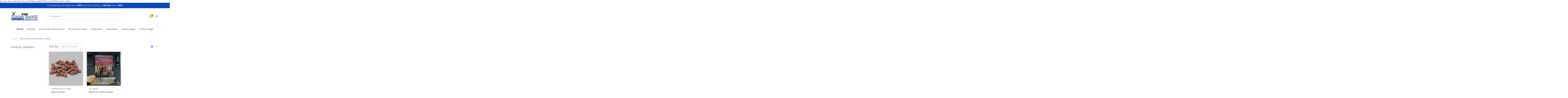

--- FILE ---
content_type: text/html; charset=utf-8
request_url: https://kundantraders.co.in/collections/decorative-washi-tapes
body_size: 141362
content:
<!doctype html>
<!--[if IE 8]><html lang="en" class="ie8 js"> <![endif]-->
<!--[if (gt IE 9)|!(IE)]><!--><html lang="en" class="js"> <!--<![endif]-->
  <head> 
google-site-verification=DuoZsIO1kiKiacdBP4G7ceVUjn0F5SlTLHa4A_Ojzko
    
      <link rel="shortcut icon" type="image/x-icon" href="//kundantraders.co.in/cdn/shop/t/2/assets/favicon.png?v=175281301562236737841640867390">
    
    <meta charset="utf-8">
    <meta http-equiv="Content-Type" content="text/html; charset=utf-8">
    <meta name="viewport" content="viewport-fit=cover, width=device-width,initial-scale=1, user-scalable=0"/>
    <meta name="google" content="notranslate">
    <meta name='HandheldFriendly' content='True'>
    <meta name='MobileOptimized' content='480'>
    <meta http-equiv="cleartype" content="on">
    <meta name="theme-color" content="#0b48bd">
    <title>
      DECORATIVE &amp; WASHI TAPES &ndash; KundanTraders
    </title>

    <link rel="preconnect dns-prefetch" href="https://fonts.shopifycdn.com">
    <link rel="preconnect dns-prefetch" href="https://cdn.shopify.com">
    <link rel="preconnect dns-prefetch" href="https://v.shopify.com">
    <link rel="preconnect dns-prefetch" href="https://cdn.shopifycloud.com">
    <link rel="preconnect dns-prefetch" href="https://productreviews.shopifycdn.com">

    

    

<meta name="author" content="KundanTraders">
<meta property="og:url" content="https://kundantraders.co.in/collections/decorative-washi-tapes">
<meta property="og:site_name" content="KundanTraders">


  <meta property="og:type" content="product.group">
  <meta property="og:title" content="DECORATIVE &amp; WASHI TAPES">
  
    
    <meta property="og:image" content="http://kundantraders.co.in/cdn/shop/products/28afe42c-5035-4c4f-baab-6136d8216d4c.97b154d4484c69aace57d4c8e0249316.01_600x.jpg?v=1646130608">
    <meta property="og:image:secure_url" content="https://kundantraders.co.in/cdn/shop/products/28afe42c-5035-4c4f-baab-6136d8216d4c.97b154d4484c69aace57d4c8e0249316.01_600x.jpg?v=1646130608">
  







<meta name="twitter:card" content="summary">



    
      <link rel="preload" href="//kundantraders.co.in/cdn/shop/t/2/assets/vendor.css?v=14291724979889187181627570323" as="style">
      <link rel="preload" href="//kundantraders.co.in/cdn/shop/t/2/assets/theme.scss.css?v=181040404751880181041700837069" as="style">
      <link rel="preload" href="//kundantraders.co.in/cdn/shop/t/2/assets/section.scss.css?v=50272656868391639611700837069" as="style">
      <link rel="preload" href="//kundantraders.co.in/cdn/shop/t/2/assets/core.scss.css?v=61513735128927819671700837069" as="style">
      <link rel="preload" href="//kundantraders.co.in/cdn/shop/t/2/assets/components.scss.css?v=41086593024608514911641976743" as="style">
      <link rel="preload" href="//kundantraders.co.in/cdn/shop/t/2/assets/custom.scss.css?v=101244525972073386891700837069" as="style">
       

    <!-- header-css-file  ================================================== -->
    
      <link rel="dns-prefetch preconnect" href="https://fonts.gstatic.com">
      <link href="//fonts.googleapis.com/css?family=Montserrat&display=swap" rel='stylesheet' type='text/css'>
    

    
      <link href="//fonts.googleapis.com/css?family=Montserrat&display=swap" rel='stylesheet' type='text/css'>
    

    <link rel="canonical" href="https://kundantraders.co.in/collections/decorative-washi-tapes" />
    <style>

@font-face {
font-family: "arenafont";
font-display: auto;
src: url(' //kundantraders.co.in/cdn/shop/t/2/assets/arenafont.eot?v=92816157199455014711627570251 ');
src: url(' //kundantraders.co.in/cdn/shop/t/2/assets/arenafont.eot?%23iefix&v=92816157199455014711627570251 ') format('embedded-opentype'),
	 url(' //kundantraders.co.in/cdn/shop/t/2/assets/arenafont.woff2?v=122127201821318619731627570253 ') format('woff2'),
	 url(' //kundantraders.co.in/cdn/shop/t/2/assets/arenafont.woff?v=139661318619755067791627570252 ') format('woff'),
	 url(' //kundantraders.co.in/cdn/shop/t/2/assets/arenafont.ttf?v=149216991809227876701627570252 ') format('truetype'),
	 url(' //kundantraders.co.in/cdn/shop/t/2/assets/arenafont.svg%23arenafont?2735 ') format('svg');
font-weight: normal;
font-style: normal;
}

</style>

    

    
      <link href="//kundantraders.co.in/cdn/shop/t/2/assets/vendor.css?v=14291724979889187181627570323" rel="stylesheet" type="text/css" media="all" />
      <link href="//kundantraders.co.in/cdn/shop/t/2/assets/theme.scss.css?v=181040404751880181041700837069" rel="stylesheet" type="text/css" media="all" />
      <link href="//kundantraders.co.in/cdn/shop/t/2/assets/section.scss.css?v=50272656868391639611700837069" rel="stylesheet" type="text/css" media="all" />
      <link href="//kundantraders.co.in/cdn/shop/t/2/assets/core.scss.css?v=61513735128927819671700837069" rel="stylesheet" type="text/css" media="all" />
      <link href="//kundantraders.co.in/cdn/shop/t/2/assets/components.scss.css?v=41086593024608514911641976743" rel="stylesheet" type="text/css" media="all" />
      <link href="//kundantraders.co.in/cdn/shop/t/2/assets/custom.scss.css?v=101244525972073386891700837069" rel="stylesheet" type="text/css" media="all" />
       

    <script crossorigin="anonymous" src="//kundantraders.co.in/cdn/shop/t/2/assets/lazysizes.min.js?v=90594108497471219521627570280" defer></script>
    <script crossorigin="anonymous" src="//kundantraders.co.in/cdn/shop/t/2/assets/theme-sections.min.js?v=52454510676583171201627570293" defer></script>
    <script crossorigin="anonymous" src="//kundantraders.co.in/cdn/shop/t/2/assets/vendors.js?v=25177438664535127081627570296"></script>

    <script>window.performance && window.performance.mark && window.performance.mark('shopify.content_for_header.start');</script><meta name="google-site-verification" content="DuoZsIO1kiKiacdBP4G7ceVUjn0F5SlTLHa4A_Ojzko">
<meta id="shopify-digital-wallet" name="shopify-digital-wallet" content="/58031833260/digital_wallets/dialog">
<link rel="alternate" type="application/atom+xml" title="Feed" href="/collections/decorative-washi-tapes.atom" />
<link rel="alternate" type="application/json+oembed" href="https://kundantraders.co.in/collections/decorative-washi-tapes.oembed">
<script async="async" src="/checkouts/internal/preloads.js?locale=en-IN"></script>
<script id="shopify-features" type="application/json">{"accessToken":"45af10eea219af024a8f08ff479755d8","betas":["rich-media-storefront-analytics"],"domain":"kundantraders.co.in","predictiveSearch":true,"shopId":58031833260,"locale":"en"}</script>
<script>var Shopify = Shopify || {};
Shopify.shop = "kundantraders.myshopify.com";
Shopify.locale = "en";
Shopify.currency = {"active":"INR","rate":"1.0"};
Shopify.country = "IN";
Shopify.theme = {"name":"Home 01","id":125221306540,"schema_name":"Bookshop","schema_version":"2.0.0","theme_store_id":null,"role":"main"};
Shopify.theme.handle = "null";
Shopify.theme.style = {"id":null,"handle":null};
Shopify.cdnHost = "kundantraders.co.in/cdn";
Shopify.routes = Shopify.routes || {};
Shopify.routes.root = "/";</script>
<script type="module">!function(o){(o.Shopify=o.Shopify||{}).modules=!0}(window);</script>
<script>!function(o){function n(){var o=[];function n(){o.push(Array.prototype.slice.apply(arguments))}return n.q=o,n}var t=o.Shopify=o.Shopify||{};t.loadFeatures=n(),t.autoloadFeatures=n()}(window);</script>
<script id="shop-js-analytics" type="application/json">{"pageType":"collection"}</script>
<script defer="defer" async type="module" src="//kundantraders.co.in/cdn/shopifycloud/shop-js/modules/v2/client.init-shop-cart-sync_IZsNAliE.en.esm.js"></script>
<script defer="defer" async type="module" src="//kundantraders.co.in/cdn/shopifycloud/shop-js/modules/v2/chunk.common_0OUaOowp.esm.js"></script>
<script type="module">
  await import("//kundantraders.co.in/cdn/shopifycloud/shop-js/modules/v2/client.init-shop-cart-sync_IZsNAliE.en.esm.js");
await import("//kundantraders.co.in/cdn/shopifycloud/shop-js/modules/v2/chunk.common_0OUaOowp.esm.js");

  window.Shopify.SignInWithShop?.initShopCartSync?.({"fedCMEnabled":true,"windoidEnabled":true});

</script>
<script>(function() {
  var isLoaded = false;
  function asyncLoad() {
    if (isLoaded) return;
    isLoaded = true;
    var urls = ["https:\/\/cdn.shopify.com\/s\/files\/1\/0683\/1371\/0892\/files\/splmn-shopify-prod-August-31.min.js?v=1693985059\u0026shop=kundantraders.myshopify.com","https:\/\/instafeed.nfcube.com\/cdn\/1c002383cd59a0dd5d7aacd97dead5a3.js?shop=kundantraders.myshopify.com","https:\/\/cdn.shopify.com\/s\/files\/1\/0580\/3183\/3260\/t\/2\/assets\/pop_58031833260.js?v=1643885286\u0026shop=kundantraders.myshopify.com","https:\/\/cdn.shopify.com\/s\/files\/1\/0580\/3183\/3260\/t\/2\/assets\/loy_58031833260.js?v=1643893654\u0026shop=kundantraders.myshopify.com","https:\/\/zooomyapps.com\/wishlist\/ZooomyOrders.js?shop=kundantraders.myshopify.com","https:\/\/front.optimonk.com\/public\/187799\/shopify\/preload.js?shop=kundantraders.myshopify.com","https:\/\/because-scripts.s3.us-east-2.amazonaws.com\/prod\/because-widget\/widget.js?shop=kundantraders.myshopify.com","https:\/\/cdn.autoketing.org\/sdk-cdn\/recommended\/dist\/top-pin-embed.js?t1999=1675988845768131572\u0026shop=kundantraders.myshopify.com","https:\/\/app.sweethelp.io\/js\/sweet-help.js?var=2.0\u0026shop=kundantraders.myshopify.com","https:\/\/cdn.shopify.com\/s\/files\/1\/0033\/3538\/9233\/files\/pushdaddy_a2.js?shop=kundantraders.myshopify.com","https:\/\/cdn.s3.pop-convert.com\/pcjs.production.min.js?unique_id=kundantraders.myshopify.com\u0026shop=kundantraders.myshopify.com","https:\/\/script.pop-convert.com\/new-micro\/production.pc.min.js?unique_id=kundantraders.myshopify.com\u0026shop=kundantraders.myshopify.com"];
    for (var i = 0; i < urls.length; i++) {
      var s = document.createElement('script');
      s.type = 'text/javascript';
      s.async = true;
      s.src = urls[i];
      var x = document.getElementsByTagName('script')[0];
      x.parentNode.insertBefore(s, x);
    }
  };
  if(window.attachEvent) {
    window.attachEvent('onload', asyncLoad);
  } else {
    window.addEventListener('load', asyncLoad, false);
  }
})();</script>
<script id="__st">var __st={"a":58031833260,"offset":19800,"reqid":"b24fcb83-face-4930-b86d-74a2584ccbbf-1768359121","pageurl":"kundantraders.co.in\/collections\/decorative-washi-tapes","u":"7f72290dc7d5","p":"collection","rtyp":"collection","rid":279032430764};</script>
<script>window.ShopifyPaypalV4VisibilityTracking = true;</script>
<script id="captcha-bootstrap">!function(){'use strict';const t='contact',e='account',n='new_comment',o=[[t,t],['blogs',n],['comments',n],[t,'customer']],c=[[e,'customer_login'],[e,'guest_login'],[e,'recover_customer_password'],[e,'create_customer']],r=t=>t.map((([t,e])=>`form[action*='/${t}']:not([data-nocaptcha='true']) input[name='form_type'][value='${e}']`)).join(','),a=t=>()=>t?[...document.querySelectorAll(t)].map((t=>t.form)):[];function s(){const t=[...o],e=r(t);return a(e)}const i='password',u='form_key',d=['recaptcha-v3-token','g-recaptcha-response','h-captcha-response',i],f=()=>{try{return window.sessionStorage}catch{return}},m='__shopify_v',_=t=>t.elements[u];function p(t,e,n=!1){try{const o=window.sessionStorage,c=JSON.parse(o.getItem(e)),{data:r}=function(t){const{data:e,action:n}=t;return t[m]||n?{data:e,action:n}:{data:t,action:n}}(c);for(const[e,n]of Object.entries(r))t.elements[e]&&(t.elements[e].value=n);n&&o.removeItem(e)}catch(o){console.error('form repopulation failed',{error:o})}}const l='form_type',E='cptcha';function T(t){t.dataset[E]=!0}const w=window,h=w.document,L='Shopify',v='ce_forms',y='captcha';let A=!1;((t,e)=>{const n=(g='f06e6c50-85a8-45c8-87d0-21a2b65856fe',I='https://cdn.shopify.com/shopifycloud/storefront-forms-hcaptcha/ce_storefront_forms_captcha_hcaptcha.v1.5.2.iife.js',D={infoText:'Protected by hCaptcha',privacyText:'Privacy',termsText:'Terms'},(t,e,n)=>{const o=w[L][v],c=o.bindForm;if(c)return c(t,g,e,D).then(n);var r;o.q.push([[t,g,e,D],n]),r=I,A||(h.body.append(Object.assign(h.createElement('script'),{id:'captcha-provider',async:!0,src:r})),A=!0)});var g,I,D;w[L]=w[L]||{},w[L][v]=w[L][v]||{},w[L][v].q=[],w[L][y]=w[L][y]||{},w[L][y].protect=function(t,e){n(t,void 0,e),T(t)},Object.freeze(w[L][y]),function(t,e,n,w,h,L){const[v,y,A,g]=function(t,e,n){const i=e?o:[],u=t?c:[],d=[...i,...u],f=r(d),m=r(i),_=r(d.filter((([t,e])=>n.includes(e))));return[a(f),a(m),a(_),s()]}(w,h,L),I=t=>{const e=t.target;return e instanceof HTMLFormElement?e:e&&e.form},D=t=>v().includes(t);t.addEventListener('submit',(t=>{const e=I(t);if(!e)return;const n=D(e)&&!e.dataset.hcaptchaBound&&!e.dataset.recaptchaBound,o=_(e),c=g().includes(e)&&(!o||!o.value);(n||c)&&t.preventDefault(),c&&!n&&(function(t){try{if(!f())return;!function(t){const e=f();if(!e)return;const n=_(t);if(!n)return;const o=n.value;o&&e.removeItem(o)}(t);const e=Array.from(Array(32),(()=>Math.random().toString(36)[2])).join('');!function(t,e){_(t)||t.append(Object.assign(document.createElement('input'),{type:'hidden',name:u})),t.elements[u].value=e}(t,e),function(t,e){const n=f();if(!n)return;const o=[...t.querySelectorAll(`input[type='${i}']`)].map((({name:t})=>t)),c=[...d,...o],r={};for(const[a,s]of new FormData(t).entries())c.includes(a)||(r[a]=s);n.setItem(e,JSON.stringify({[m]:1,action:t.action,data:r}))}(t,e)}catch(e){console.error('failed to persist form',e)}}(e),e.submit())}));const S=(t,e)=>{t&&!t.dataset[E]&&(n(t,e.some((e=>e===t))),T(t))};for(const o of['focusin','change'])t.addEventListener(o,(t=>{const e=I(t);D(e)&&S(e,y())}));const B=e.get('form_key'),M=e.get(l),P=B&&M;t.addEventListener('DOMContentLoaded',(()=>{const t=y();if(P)for(const e of t)e.elements[l].value===M&&p(e,B);[...new Set([...A(),...v().filter((t=>'true'===t.dataset.shopifyCaptcha))])].forEach((e=>S(e,t)))}))}(h,new URLSearchParams(w.location.search),n,t,e,['guest_login'])})(!0,!0)}();</script>
<script integrity="sha256-4kQ18oKyAcykRKYeNunJcIwy7WH5gtpwJnB7kiuLZ1E=" data-source-attribution="shopify.loadfeatures" defer="defer" src="//kundantraders.co.in/cdn/shopifycloud/storefront/assets/storefront/load_feature-a0a9edcb.js" crossorigin="anonymous"></script>
<script data-source-attribution="shopify.dynamic_checkout.dynamic.init">var Shopify=Shopify||{};Shopify.PaymentButton=Shopify.PaymentButton||{isStorefrontPortableWallets:!0,init:function(){window.Shopify.PaymentButton.init=function(){};var t=document.createElement("script");t.src="https://kundantraders.co.in/cdn/shopifycloud/portable-wallets/latest/portable-wallets.en.js",t.type="module",document.head.appendChild(t)}};
</script>
<script data-source-attribution="shopify.dynamic_checkout.buyer_consent">
  function portableWalletsHideBuyerConsent(e){var t=document.getElementById("shopify-buyer-consent"),n=document.getElementById("shopify-subscription-policy-button");t&&n&&(t.classList.add("hidden"),t.setAttribute("aria-hidden","true"),n.removeEventListener("click",e))}function portableWalletsShowBuyerConsent(e){var t=document.getElementById("shopify-buyer-consent"),n=document.getElementById("shopify-subscription-policy-button");t&&n&&(t.classList.remove("hidden"),t.removeAttribute("aria-hidden"),n.addEventListener("click",e))}window.Shopify?.PaymentButton&&(window.Shopify.PaymentButton.hideBuyerConsent=portableWalletsHideBuyerConsent,window.Shopify.PaymentButton.showBuyerConsent=portableWalletsShowBuyerConsent);
</script>
<script data-source-attribution="shopify.dynamic_checkout.cart.bootstrap">document.addEventListener("DOMContentLoaded",(function(){function t(){return document.querySelector("shopify-accelerated-checkout-cart, shopify-accelerated-checkout")}if(t())Shopify.PaymentButton.init();else{new MutationObserver((function(e,n){t()&&(Shopify.PaymentButton.init(),n.disconnect())})).observe(document.body,{childList:!0,subtree:!0})}}));
</script>

<script>window.performance && window.performance.mark && window.performance.mark('shopify.content_for_header.end');</script>

    
    
    <script type="text/javascript">
    var customerLogged = ''
    var arn_wl_cp_settings = null;
</script>

    <style type="text/css">
    :root {
      --arn-add-wishlist-icon-color: ;
      --arn-add-wishlist-icon-active-color: ;
      --arn-show-wishlist-icon-color: ;
      --arn-remove-wishlist-icon-color: ;

      --arn-add-compare-icon-color: ;
      --arn-add-compare-icon-active-color: ;
      --arn-show-compare-icon-color: ;
      --arn-remove-compare-icon-color: ;
      --arn-preloader-icon-color: ;
      
      --arn-outstock-color: #ff0000;
      --arn-instock-color: #2D882D;
      --arn-table-heading-bkg: #cecece;
      --arn-table-text-color-1: #000000;
      --arn-table-text-color-2: #ffffff;
      --arn-table-btn-border-color: #000000;
      --arn-table-btn-color: #ffffff;
      --arn-table-btn-active-color: #000000;

      --arn-table-product-heading: "";
      --arn-table-price-heading: "";
      --arn-table-image-heading: "";
      --arn-table-price-heading: "";
      --arn-table-available-heading: "";
      --arn-table-delete-heading: "";
    }
    
</style>
    <svg xmlnsXlink="http://www.w3.org/2000/svg" style="display: none;"">
    <symbol id="arn_icon-add-wishlist" viewBox="">
        <title>add wishlist</title>
        
    </symbol>

    <symbol id="arn_icon-show-wishlist" viewBox="">
        <title>show wishlist</title>
        
    </symbol>

    <symbol id="arn_icon-remove-wishlist" viewBox=""> 
        <title>remove wishlist</title>
        
    </symbol>

    <symbol id="arn_icon-add-compare" viewBox="">
        <title>add compare</title>
        
    </symbol>

    <symbol id="arn_icon-show-compare" viewBox="">
        <title>show compare</title>
        
    </symbol>

    <symbol id="arn_icon-remove-compare" viewBox=""> 
        <title>remove compare</title>
        
    </symbol>
    
    <symbol id="arn_icon-preloader" viewBox=""> 
        <title>preloader</title>
        
    </symbol>
</svg>
    


  
<!-- Start of Judge.me Core -->
<link rel="dns-prefetch" href="https://cdn.judge.me/">
<script data-cfasync='false' class='jdgm-settings-script'>window.jdgmSettings={"pagination":5,"disable_web_reviews":false,"badge_no_review_text":"No reviews","badge_n_reviews_text":"{{ n }} review/reviews","hide_badge_preview_if_no_reviews":true,"badge_hide_text":false,"enforce_center_preview_badge":false,"widget_title":"Customer Reviews","widget_open_form_text":"Write a review","widget_close_form_text":"Cancel review","widget_refresh_page_text":"Refresh page","widget_summary_text":"Based on {{ number_of_reviews }} review/reviews","widget_no_review_text":"Be the first to write a review","widget_name_field_text":"Display name","widget_verified_name_field_text":"Verified Name (public)","widget_name_placeholder_text":"Display name","widget_required_field_error_text":"This field is required.","widget_email_field_text":"Email address","widget_verified_email_field_text":"Verified Email (private, can not be edited)","widget_email_placeholder_text":"Your email address","widget_email_field_error_text":"Please enter a valid email address.","widget_rating_field_text":"Rating","widget_review_title_field_text":"Review Title","widget_review_title_placeholder_text":"Give your review a title","widget_review_body_field_text":"Review content","widget_review_body_placeholder_text":"Start writing here...","widget_pictures_field_text":"Picture/Video (optional)","widget_submit_review_text":"Submit Review","widget_submit_verified_review_text":"Submit Verified Review","widget_submit_success_msg_with_auto_publish":"Thank you! Please refresh the page in a few moments to see your review. You can remove or edit your review by logging into \u003ca href='https://judge.me/login' target='_blank' rel='nofollow noopener'\u003eJudge.me\u003c/a\u003e","widget_submit_success_msg_no_auto_publish":"Thank you! Your review will be published as soon as it is approved by the shop admin. You can remove or edit your review by logging into \u003ca href='https://judge.me/login' target='_blank' rel='nofollow noopener'\u003eJudge.me\u003c/a\u003e","widget_show_default_reviews_out_of_total_text":"Showing {{ n_reviews_shown }} out of {{ n_reviews }} reviews.","widget_show_all_link_text":"Show all","widget_show_less_link_text":"Show less","widget_author_said_text":"{{ reviewer_name }} said:","widget_days_text":"{{ n }} days ago","widget_weeks_text":"{{ n }} week/weeks ago","widget_months_text":"{{ n }} month/months ago","widget_years_text":"{{ n }} year/years ago","widget_yesterday_text":"Yesterday","widget_today_text":"Today","widget_replied_text":"\u003e\u003e {{ shop_name }} replied:","widget_read_more_text":"Read more","widget_reviewer_name_as_initial":"","widget_rating_filter_color":"#fbcd0a","widget_rating_filter_see_all_text":"See all reviews","widget_sorting_most_recent_text":"Most Recent","widget_sorting_highest_rating_text":"Highest Rating","widget_sorting_lowest_rating_text":"Lowest Rating","widget_sorting_with_pictures_text":"Only Pictures","widget_sorting_most_helpful_text":"Most Helpful","widget_open_question_form_text":"Ask a question","widget_reviews_subtab_text":"Reviews","widget_questions_subtab_text":"Questions","widget_question_label_text":"Question","widget_answer_label_text":"Answer","widget_question_placeholder_text":"Write your question here","widget_submit_question_text":"Submit Question","widget_question_submit_success_text":"Thank you for your question! We will notify you once it gets answered.","verified_badge_text":"Verified","verified_badge_bg_color":"","verified_badge_text_color":"","verified_badge_placement":"left-of-reviewer-name","widget_review_max_height":"","widget_hide_border":false,"widget_social_share":false,"widget_thumb":false,"widget_review_location_show":false,"widget_location_format":"","all_reviews_include_out_of_store_products":true,"all_reviews_out_of_store_text":"(out of store)","all_reviews_pagination":100,"all_reviews_product_name_prefix_text":"about","enable_review_pictures":false,"enable_question_anwser":false,"widget_theme":"default","review_date_format":"mm/dd/yyyy","default_sort_method":"most-recent","widget_product_reviews_subtab_text":"Product Reviews","widget_shop_reviews_subtab_text":"Shop Reviews","widget_other_products_reviews_text":"Reviews for other products","widget_store_reviews_subtab_text":"Store reviews","widget_no_store_reviews_text":"This store hasn't received any reviews yet","widget_web_restriction_product_reviews_text":"This product hasn't received any reviews yet","widget_no_items_text":"No items found","widget_show_more_text":"Show more","widget_write_a_store_review_text":"Write a Store Review","widget_other_languages_heading":"Reviews in Other Languages","widget_translate_review_text":"Translate review to {{ language }}","widget_translating_review_text":"Translating...","widget_show_original_translation_text":"Show original ({{ language }})","widget_translate_review_failed_text":"Review couldn't be translated.","widget_translate_review_retry_text":"Retry","widget_translate_review_try_again_later_text":"Try again later","show_product_url_for_grouped_product":false,"widget_sorting_pictures_first_text":"Pictures First","show_pictures_on_all_rev_page_mobile":false,"show_pictures_on_all_rev_page_desktop":false,"floating_tab_hide_mobile_install_preference":false,"floating_tab_button_name":"★ Reviews","floating_tab_title":"Let customers speak for us","floating_tab_button_color":"","floating_tab_button_background_color":"","floating_tab_url":"","floating_tab_url_enabled":false,"floating_tab_tab_style":"text","all_reviews_text_badge_text":"Customers rate us {{ shop.metafields.judgeme.all_reviews_rating | round: 1 }}/5 based on {{ shop.metafields.judgeme.all_reviews_count }} reviews.","all_reviews_text_badge_text_branded_style":"{{ shop.metafields.judgeme.all_reviews_rating | round: 1 }} out of 5 stars based on {{ shop.metafields.judgeme.all_reviews_count }} reviews","is_all_reviews_text_badge_a_link":false,"show_stars_for_all_reviews_text_badge":false,"all_reviews_text_badge_url":"","all_reviews_text_style":"text","all_reviews_text_color_style":"judgeme_brand_color","all_reviews_text_color":"#108474","all_reviews_text_show_jm_brand":true,"featured_carousel_show_header":true,"featured_carousel_title":"Let customers speak for us","testimonials_carousel_title":"Customers are saying","videos_carousel_title":"Real customer stories","cards_carousel_title":"Customers are saying","featured_carousel_count_text":"from {{ n }} reviews","featured_carousel_add_link_to_all_reviews_page":false,"featured_carousel_url":"","featured_carousel_show_images":true,"featured_carousel_autoslide_interval":5,"featured_carousel_arrows_on_the_sides":false,"featured_carousel_height":250,"featured_carousel_width":80,"featured_carousel_image_size":0,"featured_carousel_image_height":250,"featured_carousel_arrow_color":"#eeeeee","verified_count_badge_style":"vintage","verified_count_badge_orientation":"horizontal","verified_count_badge_color_style":"judgeme_brand_color","verified_count_badge_color":"#108474","is_verified_count_badge_a_link":false,"verified_count_badge_url":"","verified_count_badge_show_jm_brand":true,"widget_rating_preset_default":5,"widget_first_sub_tab":"product-reviews","widget_show_histogram":true,"widget_histogram_use_custom_color":false,"widget_pagination_use_custom_color":false,"widget_star_use_custom_color":false,"widget_verified_badge_use_custom_color":false,"widget_write_review_use_custom_color":false,"picture_reminder_submit_button":"Upload Pictures","enable_review_videos":false,"mute_video_by_default":false,"widget_sorting_videos_first_text":"Videos First","widget_review_pending_text":"Pending","featured_carousel_items_for_large_screen":3,"social_share_options_order":"Facebook,Twitter","remove_microdata_snippet":false,"disable_json_ld":false,"enable_json_ld_products":false,"preview_badge_show_question_text":false,"preview_badge_no_question_text":"No questions","preview_badge_n_question_text":"{{ number_of_questions }} question/questions","qa_badge_show_icon":false,"qa_badge_position":"same-row","remove_judgeme_branding":false,"widget_add_search_bar":false,"widget_search_bar_placeholder":"Search","widget_sorting_verified_only_text":"Verified only","featured_carousel_theme":"default","featured_carousel_show_rating":true,"featured_carousel_show_title":true,"featured_carousel_show_body":true,"featured_carousel_show_date":false,"featured_carousel_show_reviewer":true,"featured_carousel_show_product":false,"featured_carousel_header_background_color":"#108474","featured_carousel_header_text_color":"#ffffff","featured_carousel_name_product_separator":"reviewed","featured_carousel_full_star_background":"#108474","featured_carousel_empty_star_background":"#dadada","featured_carousel_vertical_theme_background":"#f9fafb","featured_carousel_verified_badge_enable":false,"featured_carousel_verified_badge_color":"#108474","featured_carousel_border_style":"round","featured_carousel_review_line_length_limit":3,"featured_carousel_more_reviews_button_text":"Read more reviews","featured_carousel_view_product_button_text":"View product","all_reviews_page_load_reviews_on":"scroll","all_reviews_page_load_more_text":"Load More Reviews","disable_fb_tab_reviews":false,"enable_ajax_cdn_cache":false,"widget_public_name_text":"displayed publicly like","default_reviewer_name":"John Smith","default_reviewer_name_has_non_latin":true,"widget_reviewer_anonymous":"Anonymous","medals_widget_title":"Judge.me Review Medals","medals_widget_background_color":"#f9fafb","medals_widget_position":"footer_all_pages","medals_widget_border_color":"#f9fafb","medals_widget_verified_text_position":"left","medals_widget_use_monochromatic_version":false,"medals_widget_elements_color":"#108474","show_reviewer_avatar":true,"widget_invalid_yt_video_url_error_text":"Not a YouTube video URL","widget_max_length_field_error_text":"Please enter no more than {0} characters.","widget_show_country_flag":false,"widget_show_collected_via_shop_app":true,"widget_verified_by_shop_badge_style":"light","widget_verified_by_shop_text":"Verified by Shop","widget_show_photo_gallery":false,"widget_load_with_code_splitting":true,"widget_ugc_install_preference":false,"widget_ugc_title":"Made by us, Shared by you","widget_ugc_subtitle":"Tag us to see your picture featured in our page","widget_ugc_arrows_color":"#ffffff","widget_ugc_primary_button_text":"Buy Now","widget_ugc_primary_button_background_color":"#108474","widget_ugc_primary_button_text_color":"#ffffff","widget_ugc_primary_button_border_width":"0","widget_ugc_primary_button_border_style":"none","widget_ugc_primary_button_border_color":"#108474","widget_ugc_primary_button_border_radius":"25","widget_ugc_secondary_button_text":"Load More","widget_ugc_secondary_button_background_color":"#ffffff","widget_ugc_secondary_button_text_color":"#108474","widget_ugc_secondary_button_border_width":"2","widget_ugc_secondary_button_border_style":"solid","widget_ugc_secondary_button_border_color":"#108474","widget_ugc_secondary_button_border_radius":"25","widget_ugc_reviews_button_text":"View Reviews","widget_ugc_reviews_button_background_color":"#ffffff","widget_ugc_reviews_button_text_color":"#108474","widget_ugc_reviews_button_border_width":"2","widget_ugc_reviews_button_border_style":"solid","widget_ugc_reviews_button_border_color":"#108474","widget_ugc_reviews_button_border_radius":"25","widget_ugc_reviews_button_link_to":"judgeme-reviews-page","widget_ugc_show_post_date":true,"widget_ugc_max_width":"800","widget_rating_metafield_value_type":true,"widget_primary_color":"#108474","widget_enable_secondary_color":false,"widget_secondary_color":"#edf5f5","widget_summary_average_rating_text":"{{ average_rating }} out of 5","widget_media_grid_title":"Customer photos \u0026 videos","widget_media_grid_see_more_text":"See more","widget_round_style":false,"widget_show_product_medals":true,"widget_verified_by_judgeme_text":"Verified by Judge.me","widget_show_store_medals":true,"widget_verified_by_judgeme_text_in_store_medals":"Verified by Judge.me","widget_media_field_exceed_quantity_message":"Sorry, we can only accept {{ max_media }} for one review.","widget_media_field_exceed_limit_message":"{{ file_name }} is too large, please select a {{ media_type }} less than {{ size_limit }}MB.","widget_review_submitted_text":"Review Submitted!","widget_question_submitted_text":"Question Submitted!","widget_close_form_text_question":"Cancel","widget_write_your_answer_here_text":"Write your answer here","widget_enabled_branded_link":true,"widget_show_collected_by_judgeme":false,"widget_reviewer_name_color":"","widget_write_review_text_color":"","widget_write_review_bg_color":"","widget_collected_by_judgeme_text":"collected by Judge.me","widget_pagination_type":"standard","widget_load_more_text":"Load More","widget_load_more_color":"#108474","widget_full_review_text":"Full Review","widget_read_more_reviews_text":"Read More Reviews","widget_read_questions_text":"Read Questions","widget_questions_and_answers_text":"Questions \u0026 Answers","widget_verified_by_text":"Verified by","widget_verified_text":"Verified","widget_number_of_reviews_text":"{{ number_of_reviews }} reviews","widget_back_button_text":"Back","widget_next_button_text":"Next","widget_custom_forms_filter_button":"Filters","custom_forms_style":"vertical","widget_show_review_information":false,"how_reviews_are_collected":"How reviews are collected?","widget_show_review_keywords":false,"widget_gdpr_statement":"How we use your data: We'll only contact you about the review you left, and only if necessary. By submitting your review, you agree to Judge.me's \u003ca href='https://judge.me/terms' target='_blank' rel='nofollow noopener'\u003eterms\u003c/a\u003e, \u003ca href='https://judge.me/privacy' target='_blank' rel='nofollow noopener'\u003eprivacy\u003c/a\u003e and \u003ca href='https://judge.me/content-policy' target='_blank' rel='nofollow noopener'\u003econtent\u003c/a\u003e policies.","widget_multilingual_sorting_enabled":false,"widget_translate_review_content_enabled":false,"widget_translate_review_content_method":"manual","popup_widget_review_selection":"automatically_with_pictures","popup_widget_round_border_style":true,"popup_widget_show_title":true,"popup_widget_show_body":true,"popup_widget_show_reviewer":false,"popup_widget_show_product":true,"popup_widget_show_pictures":true,"popup_widget_use_review_picture":true,"popup_widget_show_on_home_page":true,"popup_widget_show_on_product_page":true,"popup_widget_show_on_collection_page":true,"popup_widget_show_on_cart_page":true,"popup_widget_position":"bottom_left","popup_widget_first_review_delay":5,"popup_widget_duration":5,"popup_widget_interval":5,"popup_widget_review_count":5,"popup_widget_hide_on_mobile":true,"review_snippet_widget_round_border_style":true,"review_snippet_widget_card_color":"#FFFFFF","review_snippet_widget_slider_arrows_background_color":"#FFFFFF","review_snippet_widget_slider_arrows_color":"#000000","review_snippet_widget_star_color":"#108474","show_product_variant":false,"all_reviews_product_variant_label_text":"Variant: ","widget_show_verified_branding":false,"widget_ai_summary_title":"Customers say","widget_ai_summary_disclaimer":"AI-powered review summary based on recent customer reviews","widget_show_ai_summary":false,"widget_show_ai_summary_bg":false,"widget_show_review_title_input":true,"redirect_reviewers_invited_via_email":"review_widget","request_store_review_after_product_review":false,"request_review_other_products_in_order":false,"review_form_color_scheme":"default","review_form_corner_style":"square","review_form_star_color":{},"review_form_text_color":"#333333","review_form_background_color":"#ffffff","review_form_field_background_color":"#fafafa","review_form_button_color":{},"review_form_button_text_color":"#ffffff","review_form_modal_overlay_color":"#000000","review_content_screen_title_text":"How would you rate this product?","review_content_introduction_text":"We would love it if you would share a bit about your experience.","store_review_form_title_text":"How would you rate this store?","store_review_form_introduction_text":"We would love it if you would share a bit about your experience.","show_review_guidance_text":true,"one_star_review_guidance_text":"Poor","five_star_review_guidance_text":"Great","customer_information_screen_title_text":"About you","customer_information_introduction_text":"Please tell us more about you.","custom_questions_screen_title_text":"Your experience in more detail","custom_questions_introduction_text":"Here are a few questions to help us understand more about your experience.","review_submitted_screen_title_text":"Thanks for your review!","review_submitted_screen_thank_you_text":"We are processing it and it will appear on the store soon.","review_submitted_screen_email_verification_text":"Please confirm your email by clicking the link we just sent you. This helps us keep reviews authentic.","review_submitted_request_store_review_text":"Would you like to share your experience of shopping with us?","review_submitted_review_other_products_text":"Would you like to review these products?","store_review_screen_title_text":"Would you like to share your experience of shopping with us?","store_review_introduction_text":"We value your feedback and use it to improve. Please share any thoughts or suggestions you have.","reviewer_media_screen_title_picture_text":"Share a picture","reviewer_media_introduction_picture_text":"Upload a photo to support your review.","reviewer_media_screen_title_video_text":"Share a video","reviewer_media_introduction_video_text":"Upload a video to support your review.","reviewer_media_screen_title_picture_or_video_text":"Share a picture or video","reviewer_media_introduction_picture_or_video_text":"Upload a photo or video to support your review.","reviewer_media_youtube_url_text":"Paste your Youtube URL here","advanced_settings_next_step_button_text":"Next","advanced_settings_close_review_button_text":"Close","modal_write_review_flow":false,"write_review_flow_required_text":"Required","write_review_flow_privacy_message_text":"We respect your privacy.","write_review_flow_anonymous_text":"Post review as anonymous","write_review_flow_visibility_text":"This won't be visible to other customers.","write_review_flow_multiple_selection_help_text":"Select as many as you like","write_review_flow_single_selection_help_text":"Select one option","write_review_flow_required_field_error_text":"This field is required","write_review_flow_invalid_email_error_text":"Please enter a valid email address","write_review_flow_max_length_error_text":"Max. {{ max_length }} characters.","write_review_flow_media_upload_text":"\u003cb\u003eClick to upload\u003c/b\u003e or drag and drop","write_review_flow_gdpr_statement":"We'll only contact you about your review if necessary. By submitting your review, you agree to our \u003ca href='https://judge.me/terms' target='_blank' rel='nofollow noopener'\u003eterms and conditions\u003c/a\u003e and \u003ca href='https://judge.me/privacy' target='_blank' rel='nofollow noopener'\u003eprivacy policy\u003c/a\u003e.","rating_only_reviews_enabled":false,"show_negative_reviews_help_screen":false,"new_review_flow_help_screen_rating_threshold":3,"negative_review_resolution_screen_title_text":"Tell us more","negative_review_resolution_text":"Your experience matters to us. If there were issues with your purchase, we're here to help. Feel free to reach out to us, we'd love the opportunity to make things right.","negative_review_resolution_button_text":"Contact us","negative_review_resolution_proceed_with_review_text":"Leave a review","negative_review_resolution_subject":"Issue with purchase from {{ shop_name }}.{{ order_name }}","preview_badge_collection_page_install_status":false,"widget_review_custom_css":"","preview_badge_custom_css":"","preview_badge_stars_count":"5-stars","featured_carousel_custom_css":"","floating_tab_custom_css":"","all_reviews_widget_custom_css":"","medals_widget_custom_css":"","verified_badge_custom_css":"","all_reviews_text_custom_css":"","transparency_badges_collected_via_store_invite":false,"transparency_badges_from_another_provider":false,"transparency_badges_collected_from_store_visitor":false,"transparency_badges_collected_by_verified_review_provider":false,"transparency_badges_earned_reward":false,"transparency_badges_collected_via_store_invite_text":"Review collected via store invitation","transparency_badges_from_another_provider_text":"Review collected from another provider","transparency_badges_collected_from_store_visitor_text":"Review collected from a store visitor","transparency_badges_written_in_google_text":"Review written in Google","transparency_badges_written_in_etsy_text":"Review written in Etsy","transparency_badges_written_in_shop_app_text":"Review written in Shop App","transparency_badges_earned_reward_text":"Review earned a reward for future purchase","product_review_widget_per_page":10,"widget_store_review_label_text":"Review about the store","checkout_comment_extension_title_on_product_page":"Customer Comments","checkout_comment_extension_num_latest_comment_show":5,"checkout_comment_extension_format":"name_and_timestamp","checkout_comment_customer_name":"last_initial","checkout_comment_comment_notification":true,"preview_badge_collection_page_install_preference":true,"preview_badge_home_page_install_preference":false,"preview_badge_product_page_install_preference":true,"review_widget_install_preference":"","review_carousel_install_preference":false,"floating_reviews_tab_install_preference":"none","verified_reviews_count_badge_install_preference":false,"all_reviews_text_install_preference":false,"review_widget_best_location":true,"judgeme_medals_install_preference":false,"review_widget_revamp_enabled":false,"review_widget_qna_enabled":false,"review_widget_header_theme":"minimal","review_widget_widget_title_enabled":true,"review_widget_header_text_size":"medium","review_widget_header_text_weight":"regular","review_widget_average_rating_style":"compact","review_widget_bar_chart_enabled":true,"review_widget_bar_chart_type":"numbers","review_widget_bar_chart_style":"standard","review_widget_expanded_media_gallery_enabled":false,"review_widget_reviews_section_theme":"standard","review_widget_image_style":"thumbnails","review_widget_review_image_ratio":"square","review_widget_stars_size":"medium","review_widget_verified_badge":"standard_text","review_widget_review_title_text_size":"medium","review_widget_review_text_size":"medium","review_widget_review_text_length":"medium","review_widget_number_of_columns_desktop":3,"review_widget_carousel_transition_speed":5,"review_widget_custom_questions_answers_display":"always","review_widget_button_text_color":"#FFFFFF","review_widget_text_color":"#000000","review_widget_lighter_text_color":"#7B7B7B","review_widget_corner_styling":"soft","review_widget_review_word_singular":"review","review_widget_review_word_plural":"reviews","review_widget_voting_label":"Helpful?","review_widget_shop_reply_label":"Reply from {{ shop_name }}:","review_widget_filters_title":"Filters","qna_widget_question_word_singular":"Question","qna_widget_question_word_plural":"Questions","qna_widget_answer_reply_label":"Answer from {{ answerer_name }}:","qna_content_screen_title_text":"Ask a question about this product","qna_widget_question_required_field_error_text":"Please enter your question.","qna_widget_flow_gdpr_statement":"We'll only contact you about your question if necessary. By submitting your question, you agree to our \u003ca href='https://judge.me/terms' target='_blank' rel='nofollow noopener'\u003eterms and conditions\u003c/a\u003e and \u003ca href='https://judge.me/privacy' target='_blank' rel='nofollow noopener'\u003eprivacy policy\u003c/a\u003e.","qna_widget_question_submitted_text":"Thanks for your question!","qna_widget_close_form_text_question":"Close","qna_widget_question_submit_success_text":"We’ll notify you by email when your question is answered.","all_reviews_widget_v2025_enabled":false,"all_reviews_widget_v2025_header_theme":"default","all_reviews_widget_v2025_widget_title_enabled":true,"all_reviews_widget_v2025_header_text_size":"medium","all_reviews_widget_v2025_header_text_weight":"regular","all_reviews_widget_v2025_average_rating_style":"compact","all_reviews_widget_v2025_bar_chart_enabled":true,"all_reviews_widget_v2025_bar_chart_type":"numbers","all_reviews_widget_v2025_bar_chart_style":"standard","all_reviews_widget_v2025_expanded_media_gallery_enabled":false,"all_reviews_widget_v2025_show_store_medals":true,"all_reviews_widget_v2025_show_photo_gallery":true,"all_reviews_widget_v2025_show_review_keywords":false,"all_reviews_widget_v2025_show_ai_summary":false,"all_reviews_widget_v2025_show_ai_summary_bg":false,"all_reviews_widget_v2025_add_search_bar":false,"all_reviews_widget_v2025_default_sort_method":"most-recent","all_reviews_widget_v2025_reviews_per_page":10,"all_reviews_widget_v2025_reviews_section_theme":"default","all_reviews_widget_v2025_image_style":"thumbnails","all_reviews_widget_v2025_review_image_ratio":"square","all_reviews_widget_v2025_stars_size":"medium","all_reviews_widget_v2025_verified_badge":"bold_badge","all_reviews_widget_v2025_review_title_text_size":"medium","all_reviews_widget_v2025_review_text_size":"medium","all_reviews_widget_v2025_review_text_length":"medium","all_reviews_widget_v2025_number_of_columns_desktop":3,"all_reviews_widget_v2025_carousel_transition_speed":5,"all_reviews_widget_v2025_custom_questions_answers_display":"always","all_reviews_widget_v2025_show_product_variant":false,"all_reviews_widget_v2025_show_reviewer_avatar":true,"all_reviews_widget_v2025_reviewer_name_as_initial":"","all_reviews_widget_v2025_review_location_show":false,"all_reviews_widget_v2025_location_format":"","all_reviews_widget_v2025_show_country_flag":false,"all_reviews_widget_v2025_verified_by_shop_badge_style":"light","all_reviews_widget_v2025_social_share":false,"all_reviews_widget_v2025_social_share_options_order":"Facebook,Twitter,LinkedIn,Pinterest","all_reviews_widget_v2025_pagination_type":"standard","all_reviews_widget_v2025_button_text_color":"#FFFFFF","all_reviews_widget_v2025_text_color":"#000000","all_reviews_widget_v2025_lighter_text_color":"#7B7B7B","all_reviews_widget_v2025_corner_styling":"soft","all_reviews_widget_v2025_title":"Customer reviews","all_reviews_widget_v2025_ai_summary_title":"Customers say about this store","all_reviews_widget_v2025_no_review_text":"Be the first to write a review","platform":"shopify","branding_url":"https://app.judge.me/reviews/stores/kundantraders.co.in","branding_text":"Powered by Judge.me","locale":"en","reply_name":"KundanTraders","widget_version":"2.1","footer":true,"autopublish":true,"review_dates":true,"enable_custom_form":false,"shop_use_review_site":true,"shop_locale":"en","enable_multi_locales_translations":false,"show_review_title_input":true,"review_verification_email_status":"always","can_be_branded":true,"reply_name_text":"KundanTraders"};</script> <style class='jdgm-settings-style'>.jdgm-xx{left:0}.jdgm-histogram .jdgm-histogram__bar-content{background:#fbcd0a}.jdgm-histogram .jdgm-histogram__bar:after{background:#fbcd0a}.jdgm-prev-badge[data-average-rating='0.00']{display:none !important}.jdgm-author-all-initials{display:none !important}.jdgm-author-last-initial{display:none !important}.jdgm-rev-widg__title{visibility:hidden}.jdgm-rev-widg__summary-text{visibility:hidden}.jdgm-prev-badge__text{visibility:hidden}.jdgm-rev__replier:before{content:'KundanTraders'}.jdgm-rev__prod-link-prefix:before{content:'about'}.jdgm-rev__variant-label:before{content:'Variant: '}.jdgm-rev__out-of-store-text:before{content:'(out of store)'}@media only screen and (min-width: 768px){.jdgm-rev__pics .jdgm-rev_all-rev-page-picture-separator,.jdgm-rev__pics .jdgm-rev__product-picture{display:none}}@media only screen and (max-width: 768px){.jdgm-rev__pics .jdgm-rev_all-rev-page-picture-separator,.jdgm-rev__pics .jdgm-rev__product-picture{display:none}}.jdgm-preview-badge[data-template="index"]{display:none !important}.jdgm-verified-count-badget[data-from-snippet="true"]{display:none !important}.jdgm-carousel-wrapper[data-from-snippet="true"]{display:none !important}.jdgm-all-reviews-text[data-from-snippet="true"]{display:none !important}.jdgm-medals-section[data-from-snippet="true"]{display:none !important}.jdgm-ugc-media-wrapper[data-from-snippet="true"]{display:none !important}.jdgm-rev__transparency-badge[data-badge-type="review_collected_via_store_invitation"]{display:none !important}.jdgm-rev__transparency-badge[data-badge-type="review_collected_from_another_provider"]{display:none !important}.jdgm-rev__transparency-badge[data-badge-type="review_collected_from_store_visitor"]{display:none !important}.jdgm-rev__transparency-badge[data-badge-type="review_written_in_etsy"]{display:none !important}.jdgm-rev__transparency-badge[data-badge-type="review_written_in_google_business"]{display:none !important}.jdgm-rev__transparency-badge[data-badge-type="review_written_in_shop_app"]{display:none !important}.jdgm-rev__transparency-badge[data-badge-type="review_earned_for_future_purchase"]{display:none !important}
</style> <style class='jdgm-settings-style'></style>

  
  
  
  <style class='jdgm-miracle-styles'>
  @-webkit-keyframes jdgm-spin{0%{-webkit-transform:rotate(0deg);-ms-transform:rotate(0deg);transform:rotate(0deg)}100%{-webkit-transform:rotate(359deg);-ms-transform:rotate(359deg);transform:rotate(359deg)}}@keyframes jdgm-spin{0%{-webkit-transform:rotate(0deg);-ms-transform:rotate(0deg);transform:rotate(0deg)}100%{-webkit-transform:rotate(359deg);-ms-transform:rotate(359deg);transform:rotate(359deg)}}@font-face{font-family:'JudgemeStar';src:url("[data-uri]") format("woff");font-weight:normal;font-style:normal}.jdgm-star{font-family:'JudgemeStar';display:inline !important;text-decoration:none !important;padding:0 4px 0 0 !important;margin:0 !important;font-weight:bold;opacity:1;-webkit-font-smoothing:antialiased;-moz-osx-font-smoothing:grayscale}.jdgm-star:hover{opacity:1}.jdgm-star:last-of-type{padding:0 !important}.jdgm-star.jdgm--on:before{content:"\e000"}.jdgm-star.jdgm--off:before{content:"\e001"}.jdgm-star.jdgm--half:before{content:"\e002"}.jdgm-widget *{margin:0;line-height:1.4;-webkit-box-sizing:border-box;-moz-box-sizing:border-box;box-sizing:border-box;-webkit-overflow-scrolling:touch}.jdgm-hidden{display:none !important;visibility:hidden !important}.jdgm-temp-hidden{display:none}.jdgm-spinner{width:40px;height:40px;margin:auto;border-radius:50%;border-top:2px solid #eee;border-right:2px solid #eee;border-bottom:2px solid #eee;border-left:2px solid #ccc;-webkit-animation:jdgm-spin 0.8s infinite linear;animation:jdgm-spin 0.8s infinite linear}.jdgm-prev-badge{display:block !important}

</style>


  
  
   


<script data-cfasync='false' class='jdgm-script'>
!function(e){window.jdgm=window.jdgm||{},jdgm.CDN_HOST="https://cdn.judge.me/",
jdgm.docReady=function(d){(e.attachEvent?"complete"===e.readyState:"loading"!==e.readyState)?
setTimeout(d,0):e.addEventListener("DOMContentLoaded",d)},jdgm.loadCSS=function(d,t,o,s){
!o&&jdgm.loadCSS.requestedUrls.indexOf(d)>=0||(jdgm.loadCSS.requestedUrls.push(d),
(s=e.createElement("link")).rel="stylesheet",s.class="jdgm-stylesheet",s.media="nope!",
s.href=d,s.onload=function(){this.media="all",t&&setTimeout(t)},e.body.appendChild(s))},
jdgm.loadCSS.requestedUrls=[],jdgm.loadJS=function(e,d){var t=new XMLHttpRequest;
t.onreadystatechange=function(){4===t.readyState&&(Function(t.response)(),d&&d(t.response))},
t.open("GET",e),t.send()},jdgm.docReady((function(){(window.jdgmLoadCSS||e.querySelectorAll(
".jdgm-widget, .jdgm-all-reviews-page").length>0)&&(jdgmSettings.widget_load_with_code_splitting?
parseFloat(jdgmSettings.widget_version)>=3?jdgm.loadCSS(jdgm.CDN_HOST+"widget_v3/base.css"):
jdgm.loadCSS(jdgm.CDN_HOST+"widget/base.css"):jdgm.loadCSS(jdgm.CDN_HOST+"shopify_v2.css"),
jdgm.loadJS(jdgm.CDN_HOST+"loader.js"))}))}(document);
</script>

<noscript><link rel="stylesheet" type="text/css" media="all" href="https://cdn.judge.me/shopify_v2.css"></noscript>
<!-- End of Judge.me Core -->



  <!-- "snippets/shogun-head.liquid" was not rendered, the associated app was uninstalled -->
<!--AZEXO_Header_Scripts--> <script>
        var azh = {
            shop: 'kundantraders.myshopify.com',
            device_prefixes: {"lg":{"label":"Large device","width":false,"height":false,"container":1170,"min":1200},"md":{"label":"Medium device","width":992,"height":false,"container":970,"max":1199,"min":992},"sm":{"label":"Small device","width":768,"height":1150,"container":750,"max":991,"min":768},"xs":{"label":"Extra small device","width":320,"height":750,"max":767}},
        };
        var azexo = {
          purchase_extension: 'Purchase extension',
          strings: {
            addToCart: "Add to cart",
            soldOut: "Sold Out",
            unavailable: "Unavailable",
            regularPrice: "Regular price",
            sale: "Sale",
            quantityMinimumMessage: "Quantity must be 1 or more",
            unitPrice: "Unit price",
            unitPriceSeparator: "per",
            oneCartCount: "1 item",
            otherCartCount: "[count] items",
            quantityLabel: "Quantity: [count]"
          },
          moneyFormat: "Rs. {{amount}}"
        }
        </script><style>.az-container {
        padding-right: 15px;
        padding-left: 15px;
        margin-left: auto;
        margin-right: auto;
        box-sizing: border-box;
    }
@media (min-width: 768px) {
                    .az-container {
                        max-width: 750px;
                    }
                }
@media (min-width: 992px) {
                    .az-container {
                        max-width: 970px;
                    }
                }
@media (min-width: 1200px) {
                    .az-container {
                        max-width: 1170px;
                    }
                }
</style><script>azexo.extensions = [''];</script> <!--End_AZEXO_Header_Scripts--><!--AZEXO_Version_85-->

  











    <!-- Meta Pixel Code -->
<script>
!function(f,b,e,v,n,t,s)
{if(f.fbq)return;n=f.fbq=function(){n.callMethod?
n.callMethod.apply(n,arguments):n.queue.push(arguments)};
if(!f._fbq)f._fbq=n;n.push=n;n.loaded=!0;n.version='2.0';
n.queue=[];t=b.createElement(e);t.async=!0;
t.src=v;s=b.getElementsByTagName(e)[0];
s.parentNode.insertBefore(t,s)}(window, document,'script',
'https://connect.facebook.net/en_US/fbevents.js');
fbq('init', '745979947270843');
fbq('track', 'PageView');
</script>
<noscript><img height="1" width="1" style="display:none"
src="https://www.facebook.com/tr?id=745979947270843&ev=PageView&noscript=1"
/></noscript>
<!-- End Meta Pixel Code -->
   
<!-- BEGIN app block: shopify://apps/avis-product-options/blocks/avisplus-product-options/e076618e-4c9c-447f-ad6d-4f1577799c29 -->


<script>
    window.OpusNoShadowRoot=true;
    window.apo_js_loaded={options:!1,style_collection:!1,style_product:!1,minicart:!1};
    window.ap_front_settings = {
      root_api:"https://apo-api.avisplus.io/",
      check_on: {add_to_cart: false, check_out: false},
      page_type: "collection",
      shop_id: "58031833260",
      money_format: "Rs. {{amount}}",
      money_with_currency_format: "Rs. {{amount}}",
      icon_tooltip: "https://cdn.shopify.com/extensions/019bba5f-a9e5-7a1c-acd9-da1ddf28cea8/avis-options-v1.7.134.5.11/assets/tooltip.svg",
      currency_code: '',
      url_jquery: "https://cdn.shopify.com/extensions/019bba5f-a9e5-7a1c-acd9-da1ddf28cea8/avis-options-v1.7.134.5.11/assets/jquery-3.6.0.min.js",
      theme_name: "",
      customer: null ,
      customer_order_count: ``,
      curCountryCode: `IN`,
      url_css_date: "https://cdn.shopify.com/extensions/019bba5f-a9e5-7a1c-acd9-da1ddf28cea8/avis-options-v1.7.134.5.11/assets/apo-date.min.css",
      url_css_main_v1: "https://cdn.shopify.com/extensions/019bba5f-a9e5-7a1c-acd9-da1ddf28cea8/avis-options-v1.7.134.5.11/assets/apo-product-options_v1.min.css",
      url_css_main_v2: "https://cdn.shopify.com/extensions/019bba5f-a9e5-7a1c-acd9-da1ddf28cea8/avis-options-v1.7.134.5.11/assets/apo-product-options_v2.min.css",
      joinAddCharge: "|",
      cart_collections: [],
      inventories: {},
      product_info: {
        product: null,
        product_id: ``,
        collections: []
      },
    };
  window.avisConfigs = window.ap_front_settings;window.ap_front_settings.config = {};
    window.ap_front_settings.config.app_v = 'v2,v3';
    window.apoThemeConfigs = null;
    window.ap_front_settings.config["optionset"]=[];
    window.apoOptionLocales = {options:null, config: null, version: "2025-01", avisOptions:{}, avisSettings:{}, locale:"en"};
    window.apoOptionLocales.convertLocales = function (locale) {
        var localeUpper = locale.toUpperCase();
        return ["PT-BR","PT-PT", "ZH-CN","ZH-TW"].includes(localeUpper) ? localeUpper.replace("-", "_") : localeUpper.match(/^[a-zA-Z]{2}-[a-zA-Z]{2}$/) ? localeUpper.substring(0, 2) : localeUpper;
    };var styleOptions = [];
    var avisListLocales = {};
    var listKeyMeta = [];
    var AvisOptionsData = AvisOptionsData || {};
        window.ap_front_settings.config['config_app'] =  {"enabled":"true","show_cart_discount":"false","shop_id":"58031833260","text_price_add":"Selection will add {price_add} to the price","text_customization_cost_for":"Customization Cost for","text_alert_text_input":"Please fill out this field before adding this item to cart","text_alert_number_input":"Please fill out this field before adding this item to cart","text_alert_checkbox_radio_swatches_input":"Please select your options before adding this item to cart","text_alert_text_select":"Please select an option before adding this item to cart","text_file_upload_button":"Choose File","text_alert_file_upload":"Please upload file before adding this item to cart","customize_alert_required_min_selections":"Please select at least {min_selections} option(s) before adding this item to cart","customize_alert_required_min_quantity":"Please select at least {min_quantity} item(s) before adding this item to cart","text_customization_notification_min_quantity":"Selected {selected_quantity} item(s). Please select at least {min_total_quantity} item(s)","text_customization_notification_max_quantity":"Selected {selected_quantity} out of {max_total_quantity} item(s)","text_edit_options_cart":"Edit options","text_cancel_edit_options_cart":"Cancel","text_save_changes_edit_options_cart":"Save changes","show_watermark_on_product_page":true,"use_css_version":"v2","customize_options":{"general":{"option_title_color":{"color":"theme","with_theme_default":true,"default_value":"#000"},"tooltip_help_text_color":{"color":"default","with_theme_default":false,"default_value":"#000"},"below_help_text_color":{"color":"theme","with_theme_default":true,"default_value":"#000"},"variant_title_color":{"color":"theme","with_theme_default":true,"default_value":"#000"},"option_box_bg_color":{"color":"transparent","with_theme_default":true,"default_value":"#fff"},"option_box_border_color":{"color":"transparent","with_theme_default":true,"default_value":"#fff"},"option_title_bold":false,"option_title_italic":false,"option_title_underline":false,"option_title_line_through":false,"option_variant_bold":false,"option_variant_italic":false,"option_variant_underline":false,"option_variant_line_through":false,"option_title_font_size":14,"tooltip_help_text_font_size":13,"below_help_text_font_size":14,"variant_title_font_size":14,"border_shape":"square","option_box_padding":0,"option_box_radius":4,"column_width":"default","column_width_variant":"default","column_width_variant_custom":5,"border_color":{"color":"default","with_theme_default":false,"default_value":"#a9a8a8"},"bg_color":{"color":"default","with_theme_default":false,"default_value":"#fff"},"notification_text_color":{"color":"default","with_theme_default":false,"default_value":"#000"},"add_charge_amount_color":{"color":"default","with_theme_default":false,"default_value":"#ad0000"}},"input_field":{"border_color":{"color":"default","with_theme_default":false,"default_value":"#e5e5e5"},"bg_color":{"color":"transparent","with_theme_default":true,"default_value":"#fff"},"input_text_color":{"color":"default","with_theme_default":false,"default_value":"#000"},"border_shape":"square","border_radius":4,"column_width":"default","input_field_box_padding":12},"radio_btn":{"default_btn_color":{"color":"default","with_theme_default":false,"default_value":"#ad0000"},"pill_text_selected_color":{"color":"default","with_theme_default":false,"default_value":"#fff"},"pill_text_unselected_color":{"color":"theme","with_theme_default":true,"default_value":"#000"},"pill_border_selected_color":{"color":"default","with_theme_default":false,"default_value":"#000"},"pill_border_unselected_color":{"color":"default","with_theme_default":false,"default_value":"#000"},"pill_bg_selected_color":{"color":"default","with_theme_default":false,"default_value":"#000"},"pill_bg_unselected_color":{"color":"transparent","with_theme_default":true,"default_value":"#fff"},"variant_title_color":{"color":"theme","with_theme_default":true,"default_value":"#000"},"shape":"default","border_radius":4,"column_width":"default","pill_box_padding":8,"is_check_column_variant_pc":["default"],"is_check_column_variant_mobile":["default"],"column_variant_radio_pc":2,"column_variant_radio_mobile":2},"checkbox":{"default_btn_color":{"color":"default","with_theme_default":false,"default_value":"#ad0000"},"pill_text_selected_color":{"color":"default","with_theme_default":false,"default_value":"#fff"},"pill_text_unselected_color":{"color":"theme","with_theme_default":true,"default_value":"#000"},"pill_border_selected_color":{"color":"default","with_theme_default":false,"default_value":"#000"},"pill_border_unselected_color":{"color":"default","with_theme_default":false,"default_value":"#000"},"pill_bg_selected_color":{"color":"default","with_theme_default":false,"default_value":"#000"},"pill_bg_unselected_color":{"color":"transparent","with_theme_default":true,"default_value":"#fff"},"variant_title_color":{"color":"theme","with_theme_default":true,"default_value":"#000"},"shape":"default","border_radius":4,"column_width":"default","pill_box_padding":8,"is_check_column_variant_pc":["default"],"is_check_column_variant_mobile":["default"],"column_variant_checkbox_pc":2,"column_variant_checkbox_mobile":2},"select":{"border_color":{"color":"default","with_theme_default":false,"default_value":"#e5e5e5"},"bg_color":{"color":"transparent","with_theme_default":true,"default_value":"#fff"},"text_color":{"color":"default","with_theme_default":false,"default_value":"#000"},"border_shape":"square","border_radius":4,"column_width":"default","swatch_shape":"square","swatch_size":1},"swatch":{"border_selected_color":{"color":"default","with_theme_default":false,"default_value":"#ad0000"},"border_unselected_color":{"color":"default","with_theme_default":false,"default_value":"#50505070"},"variant_title_color":{"color":"theme","with_theme_default":true,"default_value":"#000"},"tick_color":{"color":"default","with_theme_default":false,"default_value":"#fff"},"hidden_variant_title":false,"swatch_shape":"square","swatch_size":1,"column_width":"default","hover_image":true,"is_check_column_variant_pc":["default"],"is_check_column_variant_mobile":["default"],"column_variant_swatch_pc":2,"column_variant_swatch_mobile":2},"file":{"btn_color":{"color":"default","with_theme_default":false,"default_value":"#fde5e5"},"text_color":{"color":"default","with_theme_default":false,"default_value":"#f82020"},"column_width":"default"},"switch":{"color_switch_on":{"color":"default","with_theme_default":false,"default_value":"#ad0000"},"color_switch_off":{"color":"default","with_theme_default":false,"default_value":"#cccccc"},"slider_round_color":{"color":"default","with_theme_default":false,"default_value":"#ffffff"}},"discount":{"border_color":{"color":"default","with_theme_default":false,"default_value":"#d5d5d5"},"bg_color":{"color":"default","with_theme_default":false,"default_value":"#fff"},"text_color":{"color":"default","with_theme_default":false,"default_value":"#000"},"focus_border_color":{"color":"default","with_theme_default":false,"default_value":"#1878b9"},"focus_bg_color":{"color":"default","with_theme_default":false,"default_value":"#fff"},"btn_bg_color":{"color":"default","with_theme_default":false,"default_value":"#1878b9"},"btn_text_color":{"color":"default","with_theme_default":false,"default_value":"#fff"}},"button":{"default_btn_color":{"color":"default","with_theme_default":false,"default_value":"#ad0000"},"pill_text_selected_color":{"color":"default","with_theme_default":false,"default_value":"#fff"},"pill_text_unselected_color":{"color":"theme","with_theme_default":true,"default_value":"#000"},"pill_border_selected_color":{"color":"default","with_theme_default":false,"default_value":"#000"},"pill_border_unselected_color":{"color":"default","with_theme_default":false,"default_value":"#000"},"pill_bg_selected_color":{"color":"default","with_theme_default":false,"default_value":"#000"},"pill_bg_unselected_color":{"color":"transparent","with_theme_default":true,"default_value":"#fff"},"hover_bg_color":{"color":"default","with_theme_default":false,"default_value":"#000"},"hover_text_color":{"color":"default","with_theme_default":false,"default_value":"#fff"},"hover_border_color":{"color":"default","with_theme_default":false,"default_value":"#000"},"padding_top_bottom":8,"padding_left_right":8,"variant_title_color":{"color":"theme","with_theme_default":true,"default_value":"#000"},"shape":"default","border_radius":4,"border_radius_type":"Rounded","column_width":"default","pill_box_padding":8,"is_check_column_variant_pc":["default"],"is_check_column_variant_mobile":["default"],"column_variant_button_pc":2,"column_variant_button_mobile":2}},"customize_discount_box_css":"\n      .avis-discount-input {\n        \n        \n        \n      }\n\n      .avis-discount-input:focus {\n        \n        \n      }\n\n      .avis-discount-apply {\n        \n        \n      }\n\n    ","history_create_at":"2024-07-22T13:12:43.555Z","widget":{"position":"default","selector":""},"product_page":{"add_price_to_variant":false,"show_extra_charge":true},"hide_hover_img_swatches":true,"shopify_option":{"setting":{"s_show_product_page":true,"s_show_collection_page":false,"s_show_button_addcart":false,"s_is_addcart_ajax":false,"s_show_option_name_product":true,"s_show_option_name_collection":true,"s_show_limit_number_swatch":false,"s_limit_number_swatch":5,"s_show_tooltip_collection":true,"s_show_tooltip_product":true},"localization":{"add_to_cart":"Add to cart","added_to_cart":"Added to cart","sold_out":"Sold out"}},"theme_key":null,"appPlan":"FREE"};// Option setswindow.ap_front_settings.config["optionset"].push({"type":"manual","created_at":"2024-07-24T07:39:14.162Z","options":[{"option_id":"LUft3G90bkuzIqmwYltirTaqwzK0Nv","label_product":"Personalise the Pen","label_cart":"Personalise the Pen","type":"checkbox","title_style":[],"option_values":[{"option_id":"","value_id":"i1dE_jrG5k6mOuWDJsuw-N8oAWV1ev","value":"yes","price":0,"percentageCharge":0,"type":"adjustprice","productId":"","productVariationId":"","productName":"","swatch":{"color":"","file_image_url":"","is_color":true}},{"option_id":"","value_id":"PS8wufgRfjyaM8swqhsBf8l5FY8v0S","value":"No","price":0,"percentageCharge":0,"type":"adjustprice","productId":"","productVariationId":"","productName":"","swatch":{"color":"","file_image_url":"","is_color":true}}],"allow_multiple":"false","help_text_select":"tooltip","allow_hover_img":"true"},{"option_id":"K1yXKxs-iLHAcoIguPBeclhtbypLym","label_product":"","label_cart":"","type":"paragraph","column_width":100,"rich_text_value":"\u003cp\u003e\u003cstrong\u003ePersonalize \u003c\/strong\u003e\u003c\/p\u003e"},{"option_id":"EHQ1pv5zeDW3YQGJ7RpedvRpvCxa8s","label_product":"Personalization text","label_cart":"Personalization text","type":"text","help_text_select":"tooltip"},{"option_id":"1BsYY6N9c-OqfDUjh4rmIDLNFUOKRK","label_product":"Checkboxes 2","label_cart":"Checkboxes 2","type":"checkbox","required":true,"title_style":[],"option_values":[{"option_id":"","value_id":"W0egO2w3yU-mT_cwkV43bOLmOy-StF","value":"Yes (Engraving)","price":"200","percentageCharge":0,"type":"chargeorbundle","productId":9398595289368,"productVariationId":48870490669336,"productName":"Checkboxes 2","swatch":{"color":"","file_image_url":"","is_color":true},"variantName":"Yes","isAdd":false,"is_product_bundle":false,"handle":"avis-option-1721808885482-954587","is_exist_product_bundle":false},{"option_id":"","value_id":"K9Ed6Fg5y5Kg65LHv-1xrEJn3F3aGQ","value":"Yes (Printing )","price":"160","percentageCharge":0,"type":"chargeorbundle","productId":9398595289368,"productVariationId":48870490702104,"productName":"Checkboxes 2","swatch":{"color":"","file_image_url":"","is_color":true},"variantName":"Yes (Printing )","isAdd":false,"is_product_bundle":false,"handle":"avis-option-1721808885482-954587","is_exist_product_bundle":false},{"option_id":"","value_id":"MT13jjTCDBl5tq5r7a7cIAtnKs4zP2","value":"No","price":0,"percentageCharge":0,"type":"adjustprice","productId":"","productVariationId":"","productName":"","swatch":{"color":"","file_image_url":"","is_color":true}}],"allow_multiple":"false","help_text_select":"tooltip","allow_hover_img":"true"}],"products":["7134327406764","7134329503916","7135192121516","7135210602668","7135213879468","7135217516716","7135218172076","7135232917676","7135237898412","7135243927724","7135246778540","7135248613548","7135255822508","7135266930860","7135281119404","7135305957548","7135306973356","7135309758636","7135315427500","7135315820716","7135323685036","7135326699692","7135331877036","7136264159404","7145914138796","7145917120684","7145920626860","7145922101420","7145926066348","7198201020588","7200177324204","7200212713644","7200253935788","7203412377772","7239406354604","7261791551660","7331925590188","7332817404076","7374289666220","7374327677100","7374555775148","7512844304556","7522938486956","7523082272940","8064554959128","7512834080940","8204367823128","8204395544856","8204413468952","8204453675288","8207391424792","8211352912152","8211508330776","8213282095384","8235301339416","8362267017496","9010357862680","9010592088344","9126048629016","9127578435864","9142234087704","9395070533912","7087931293868","7120867393708","7120872374444","7120878207148","7121324834988","7121543200940","7121547165868","7121546510508","7121547886764","7121788862636","7121817829548","7121832050860","7122345492652","7122411847852","7122463981740","7122478006444","7122485969068","7122511364268","7122521620652","7145693282476","7145712287916","7145722904748","7145735717036","7145862398124","7163011334316","7163011858604","7163012317356","7227760836780","7363079110828","7400170258604","7400177336492","7400185266348","7400210825388","7400260305068","7404837044396","7404890652844","7404953043116","7404962676908","7405047939244","7405284688044","7405386924204","7408311238828","7408351281324","7408361898156","7410060165292","7410061770924","7410064949420","7410097717420","7410261819564","7410406326444","7410423005356","7410470158508","7410517115052","7410521669804","7410544148652","7411092586668","7411103793324","7411108610220","7411121094828","7473933549740","8084066533656","8084089504024","8097090076952","8097104625944","8256485458200","8394316546328","8256511344920","8256532087064","8629685485848","8916798603544","8931968778520","8973470368024","9180254372120","9180771549464","9181745709336","7161702252716","7161705758892","7250481774764","7250486689964","7250507497644","7250512085164","7250513658028","7250528436396","7250640765100","7251465830572","7255007166636","7255010607276","7255014441132","7255020896428","7264046284972","7264053625004","7264063488172","7264089112748","7264142262444","7368039825580","7368065515692","7394005123244","7501713768620","7504951574700","8155146649880","8409836421400","8409865552152","8652843909400","8900616585496","8654713618712","8957954261272"]});AvisOptionsData.listKeyButtonAddCart=["xo-cart-add > button.xo-btn","div.paymentButtonsWrapper button.product--add-to-cart-button",'button[type="submit"].smi-button-add-cart',"#product-form .cm_add-to-package.product-form__cart-submit[type='submit']","gp-button button.gp-button-atc","#product-add-to-cart.btn",".product-submit.action-button.submit",".product-form__add-button.button.button--primary[data-hero-id]:not(button[data-hero-hidden])","button.product-form__submit:not(.gPreorderHidden)",".form-ops-upsells-with-avis button[id^='opus-submit-upsells-avis-']",".product-submit input.spice-submit-button",'form div[class="mb-2 md:mb-3"] button[type="submit"]:not(.spr-button):not(.apo-exclude)','button[id*="rfq-btn"]','button[id*="AddToCart"]','button[id*="add-to-cart"]','button[id*="addToCart"]',"button.product-form__cart-submit[data-add-to-cart]",'a[id*="AddToCart"]','a[id*="addToCart"]',".product__add-to-cart-button",".product-form--atc-button",".product-form__cart-submit",".product-buy-buttons--cta",".btn--add-to-cart",".button-cart","button.add-to-cart-btn",".add-to-cart-button","button--addToCart","button[type=submit].single_add_to_cart_button","[data-product-add]",'button[data-pf-type*="ProductATC"]',"[name=add]:not([type=normal])","[type=submit]:not(.spr-button):not(.apo-exclude):not(.hidden-cart-btn)",".lh-buy-now",".qview-btn-addtocart",".ajax-submit.action_button.add_to_cart",".action_button.add_to_cart",".atc-btn-container .add_to_cart",".add_to_cart",".button.ajax-submit.action_button",".action_button.add_to_cart",".action_button.add_to_cart",".btn-addtocart",".product-form__submit",".product-form__add-button:not(.hidden-cart-btn)",".product-form--add-to-cart",".btn--subtle-hover","#product-add-to-cart","#AddToCart",".button--large",".AddtoCart","button[type='button'][data-action='add-to-cart']","product-form.product-form button.product-form__submit",".quantity-submit-row__submit button","button.add-to-cart:not(.rfq-btn)"];
  AvisOptionsData.listKeyButtonAddCart_2=["form[id*='product-form-sticky-template'] button[id*='x-atc-button-sticky-template']", "button#product-sticky-add-to-cart", ".dbtfy-sticky-addtocart .dbtfy-sticky-addtocart__button", ".product-sticky-form__variant > button", "#product-form-sticky-atc-bar button.product-form__submit", "sticky-atc-bar button.f-product-form__submit", ".add_to_cart_holder #AddToCartSticky.single-add-to-cart-button",".sticky-atc__buttons button.add-to-cart", ".product-sticky-form__variant>button", "xo-cart-add > button.xo-btn",".sticky-atc__button button", "button#button-cart-sticky", "sticky-atc button.main-product-atc" ,"gp-button button.gp-button-atc[aria-label='Add to cart']","sticky-atc button.m-add-to-cart", "div.paymentButtonsWrapper button.product--add-to-cart-button","input.btn-sticky-add-to-cart[data-sticky-btn-addtocart][type='submit']","#bundle-sticky_submit","product-sticky-bar buy-buttons button.button","input[data-btn-addtocart][type='submit'][name='add']", ".sticky-cart__form .product-form__submit[name='add']"];
  AvisOptionsData.listKeyMeta = listKeyMeta;  let avisFunction = "avis,avis_filter_js,product_option:100,not_shopify_collection";
      if (avisFunction){
        let limitProduct = avisFunction.split(',').find(e => e && e.indexOf("product_option") > -1);
        AvisOptionsData.limit_product = limitProduct;
      }AvisOptionsData.not_show_collection_page = true;
      var AvisOptionsConfig = {
        key_cart_order:"_apo_order",
        key_cart_option: "_apo_option",
        featured_product: [],
        mini_carts: [],
        list_language: [["Color", "Cor"],["Size", "Tamanho","Tamaño"],["Inlay", "インレー","박아 넣다"],["Metal", "金属","금속"],["Size (US)", "サイズ (米国)","사이즈(미국)"],
        ],
        list_language_values: [
            ["Black Diamonds", "ブラックダイヤモンド","블랙 다이아몬드"],
            ["Customisation (Chat with us)", "カスタマイズ（チャットでご相談ください）","맞춤화(채팅)"],
            ["White Diamonds","ホワイトダイヤモンド","화이트 다이아몬드"],
            ["Yellow Diamond & White Diamonds","イエロー ダイヤモンド & ホワイト ダイヤモンド","옐로우 다이아몬드 & 화이트 다이아몬드"],
            ["Black Diamond & White Diamond","ブラックダイヤモンド＆ホワイトダイヤモンド","블랙 다이아몬드 & 화이트 다이아몬드"],
            ["Blue Diamonds","ブルーダイヤモンド","블루 다이아몬드"]
        ],
        productVariantPriceCssHide: "",
        priceMod: null
      };

      AvisOptionsConfig["is_merge_ac_cart"] = window.ap_front_settings.config?.config_app?.cart_page?.display_addon_cart === "merge" || window.ap_front_settings.shop_id === "89229132117";
      AvisOptionsConfig["show_edit_options"] = window.ap_front_settings.config?.config_app?.cart_page?.edit_options ?? false;
      AvisOptionsConfig["text_edit_options"] = window.ap_front_settings.config?.config_app?.text_edit_options_cart ?? "Edit options";
      
      if (AvisOptionsConfig["is_merge_ac_cart"])
      {
        let styleCss = document.createElement("style");
        styleCss.innerHTML = `.apo-cart-item, .apo-cart-item-mini{display: none !important;}`;
        document.head.insertBefore(styleCss, document.head.firstChild);
      }
      
      var AvisStyleOptions = {
        page: "collection",
        shop: {
            name: "KundanTraders",
            url: "https://kundantraders.co.in",
            domain: "kundantraders.co.in"
        },
        cur_locale: 'en',
        locale:'en',
        moneyFormat: "Rs. {{amount}}",
        product: null,
        curVariant: null,
        has_only_default_variant: false,
        options_with_values: null,
        show_option_name: true,
        sort_option: false,
        product_ids_option: [],
        plan: window.ap_front_settings.config['config_app'] ? window.ap_front_settings.config['config_app'].appPlan : null,
      }; AvisStyleOptions.currency = "INR"; 
      if (!AvisStyleOptions.product_ids_option) AvisStyleOptions.product_ids_option = [];
      AvisStyleOptions.style_options = styleOptions;
      AvisStyleOptions.rootExtension = {
      };
      AvisStyleOptions.themeQuickview = ["Kalles", "Unsen", "Sense", "Refresh"];
      AvisStyleOptions.themeSetintervalCollection = ["Kalles", "Unsen", "Sense", "Refresh", "mega-digital"];
      AvisStyleOptions.selectors = {
        priceCollectionSelector: '.price, .product-price, .productitem--price, .product-item-price, p.color--primary-meta.m0.font-size--sm.line-height--4.wd--font-size--m.wd--line-height--4, p.color--primary-accent.m0.font-size--sm.line-height--4.wd--font-size--m.wd--line-height--4, .money-styling, .card__price, .product-card__price, .product__prices, .grid-product__price-wrap, .product-item--price, .grid-link__meta, .prod-price, .product-grid--price, .product-item__price, .product-list-item-price, .grid-product__price, .product_image_caption span, .price_wrapper',
        productThumbnailsImageSelector: ['.swiper-thumbnails-main-container .swiper-slide','.product-gallery__thumbnail_item','.product-thumbs .product-single__thumbnails-item','.swiper-wrapper .swiper-slide','.gallery-thumbs [class*="gallery-thumbs__image-"]','.product-gallery__thumbnails .product-gallery__thumbnail','.thumbnails__thumbs .thumb--media-image','.product-area__thumbs__thumb','.thumb-slider-slides .product-single__thumbnails-item','.product-image-container .product_image','.product__thumbnail-list-inner .product__thumbnail-item','ul#ProductThumbs-product-template li','[data-product-thumbs] .media__thumb','.product-single__thumbnail-item','.product-single__thumbnails .product-single__thumbnail','.product-gallery--navigation .product-gallery--media-thumbnail','.thumbnails .product-thumbnail-wrap','.product-media--thumbs .product-media--thumb-container','.product-single__photo__nav__dots .slick-dots li','.gallery-navigation--scroller .product-gallery--media-thumbnail','.product__thumbnail-list .product__thumbnail-item','.thumbnails .thumbnail','.product__slides-navigation-container .product__slides-navigation','.productImgSlider-nav .product-single__media-thumb','slideshow-thumbnails [class*="slideshow-thumbnails-item"]','.product__thumbs--scroller .product__thumb-item','.product__thumbnails .md--up--flex--auto','.product-detail__thumbnails .product-detail__thumbnail','.media__thumb__wrapper .media__thumb','.thumbnails .image','.thumbs-holder .thumb','.product_thumbnail-list .product_thumbnail','.product-gallery__thumbnail-list .product-gallery__thumbnail','.product__thumbs .product__thumb-item','.product-media-nav .product-media-nav-item','.product-thumbnails .product-thumbnails__item','.product-page--grid .product-media--wrapper','.product-gallery__thumb-slides .product-single__thumbnails-item','.product-gallery__media-list .product-gallery__media-list-item','.product-gallery-navigation__thumbnails .product-gallery__navigation-thumbnail','.thumbnail-list .thumbnail-list__item','#product-images .product-image','#product-thumbnails .product-thumbnail','.main-product__media-thumbs-list .main-product__media-thumbs-item','.main-product__media-list .main-product__media-item','.product-thumbnail-list-item','.product-thumbnail-slider [data-name="slide"]', '.product-gallery--media-thumbnail', '.product-single__thumbnails .swiper-slide', '.product-medias__thumbnail', '.thumbnail-list__item', '.product-single__thumbnails .product-single__thumbnails-item', '.thumbs .thumb', '.product-gallery .thumbnails .thumbnail', '.product-thumbnails .product-thumbnail', '.product__thumbnails .product-flickity__slides .nine-twelfths.md--up--one-whole', '#thumblist .thumb_item', '#ProductThumbs-product-template li', '#product-image-thumbnails li', '.product-gallery--navigation .product-gallery--thumbnail-trigger', '#product-thumbnails li', '.productimages .thumbs ul li', '#product-photos .thumbnails a', '.product-single__thumbnails .product-single__thumbnail-item', '.product-single__thumbnails .thumbnail-wrapper.grid__item', '.product-photo-thumbs .grid-item', '#product-thumbnails-product-template .thumbnails .thumbnail-gallery-item', '.product__slideshow--nav img', '.product__thumbs--beside .product__thumb-item', '.product-thumbnails .product-slideshow-pagination-item', '.productThumbs li', '.product_slider .flex-control-thumbs li', '#product-photos .thumb_product', '.product-images .product-thumbnails img', '.Product__SlideshowNavScroller .Product__SlideshowNavImage', '#image-block .flex-control-thumbs li', '.product-detail .gallery .thumbnails a', '.product__thumbnails .product__thumbnail', '.product_gallery_nav .gallery-cell', '.product-single__photo .slick-dots li', 'ul#ProductThumbs li.grid__item', 'html.product .secondary-images .secondary-image', '#product-area .pager .wrap.thumb', '.product-single__thumbnails .product-single__media-wrapper', '.product--stacked .product__media-list .product__media-item', '.product--columns .product__media-list .product__media-item'],
        singleOptionSelector: 'variant-radios-page fieldset, .product-page-info__variants select, .product-block[data-dynamic-variants-enabled], .product-content-wrapper .product_variant_options,.option-selectors,.wetheme-dropdown__select,.single-option-selector, select[data-single-option-selector], .pretty-select select:not(.replaced), .select-wrapper select, .selector-wrapper:not(.has-pretty-select) select, .product-form__select .form__input--select',
        selectOptionDetail: `.x-variant-picker, .swatch_options ,dm-variant-selects, variant-radios-page, div[data-product-options][data-block-id="options"], .dbtfy-variant-picker, .hdt-product-info__item hdt-variant-picker, gp-product-variants, product-options, variant-radios-detail, .beae-variant-wrapper, block-variant-picker, .maxus-productdetail__options, .product-form product-variants:not(.product-sticky-form__variants), .options-selection__select-wrapper,.ProductForm__Variants,product-options-root,product-variant-selector,.product-form__controls-group--options,.option-selectors,.product__swatches,.pf-option-swatches,.option-values,.option-header,.product-variant-picker-block,.product-details__option-wrapper,.tt-swatches-container,.form-options,product-variants:not(.product-sticky-form__variants),.selectorVariants,.variants:not(.product-form):not([action="/cart/add"]),.product__variants__wrap,.g-variant-selector,.swatches,.pf-variant-radio,.radio-wrapper,.gf_variants-wrapper,.product-form--variants,variant-radios,.vario-variant-wrapper,#nt_variations,variant-selects,.pf-variant-select,.pf-variant-label,.product-single__swatches,.product-form__controls-group-options,.product-form-option,.swatches-type-products,.form-field.form-options,.swatch,form:not(.sticky-atc-form) div:not(.no-js) select[name="id"]:not(.original-selector),.tt-product-head__options,.variant-wrapper,.swatches-wrapper,.swatches__container,.product-form__controls-group:nth-child(1):not(.product-form__controls-group--submit),.product-swatches,#product-options .product-swatches, form#AddToCartForm > .swatch, .product-form--alt .form-field.form-options, .materialize-select, .product-form__select, .product-single__meta .radio-wrapper.product-form__item, .product__form-wrapper .product-form__item:not(.product-form__quantity-selector),.product-form .product-form__item:not(.product-form__quantity-selector,.product-form__item--quantity,.product-form__item--submit,.product-form__quantity), .variations .product-attribute, .product-details-wrapper .inline-field-wrapper, .product-single__form .variant-wrapper, .product__info .product__form .product__variants .form__control, .variant-group .variant-group-multiple, .card__section form[action*="/cart/add"] .product-form__variants,.yv-main-product-detail .product-option-selector, .f-product-single__block--variant_picker, .js-enabled.product__option[data-product-option], product-selector.main-product__selector, .product__form-container .product__variants-select, .product-single__box__block--variant_picker, .product-form-grid.product-form-grid-select .select-header, .product-form-grid.product-form-grid-select .select-wrapper, .product-form__variants .product-form__option, .product__details .product__controls-group .product__option, .product-info__variant-picker, .product__variant-picker.product-options, .variant-group, .t4s-swatch.t4s-color-mode__color, .t4s-swatch, .t4s-form__product .t4s-swatch.t4s-selector-mode__block-round2, .product__form .product-options .select-wrapper, .product__form .product-options .selected-text, form.td-product-form__form fieldset.td-product-form__option, .product-detail__options.row, .product-info [data-block-type="variant-picker"], #product-content .product-options.list-unstyled, variant-picker, .product__block__variants, .product-attributes.swatch, variant-radios.product-option, .product__variants, div[data-pf-type="ProductVariantSwatches"], .product__selectors, .g--option-theme.w-full, div[data-product-option][data-product-option-color], .selector-wrapper .single-option-selector, .product-page-info__options, sht-variant-radios, .ecom-element.ecom-product-single.ecom-product-single__variant-picker .ecom-product-single__variant-picker-container, variant-selection, div[data-node-type="add-to-cart-option-list"], loess-variant-picker, .product-content-wrapper .product_variant_options,div.productView-variants variant-selects, product-block-variant-selector, .f8pr-variant-selection, div[id*=__variant_picker],[class*='--variant_picker'] .product__variants-swatches`,
        btnValidationAddtocart: '#shopify_add_to_cart,.product-form .btn-cart,.js-product-button-add-to-cart,.shopify-product-form .btn-addtocart,#product-add-to-cart,.shopify-product-form .add_to_cart,.product-details__add-to-cart-button,.shopify-product-form .product-submit,.product-form__cart-buttons,.shopify-product-form input[type="submit"],.js-product-form button[type="submit"],form.product-purchase-form button[type="submit"],#addToCart,#AddToCart,[data-btn-type="add-to-cart"],.default-cart-button__button,.shopify-product-form button[data-add-to-cart],form[data-product-form] .add-to-cart-btn,.product__submit__add,.product-form .add-to-cart-button,.product-form__cart-submit,.shopify-product-form button[data-product-add],#AddToCart--product-template,.product-buy-buttons--cta,.product-form__add-btn,form[data-type="add-to-cart-form"] .product__add-to-cart,.productForm .productForm-submit,.ProductForm__AddToCart,.shopify-product-form .btn--add-to-cart,.ajax-product-form button[data-add-to-cart],.shopify-product-form .product__submit__add,form[data-product-form] .add-to-cart,.product-form .product__submit__add,.shopify-product-form button[type="submit"][data-add-button],.product-form .product-form__add-button,.product-form__submit,.product-single__form .add-to-cart,form#AddToCartForm button#AddToCart,form.shopify-product-form button.add-to-cart,form[action*="/cart/add"] [name="add"],form[action*="/cart/add"] button#AddToCartDesk, form[data-product-form] button[data-product-add], .product-form--atc-button[data-product-atc], .globo-validationForm, button.single_add_to_cart_button, input#AddToCart-product-template, button[data-action="add-to-cart"], .product-details-wrapper .add-to-cart input, form.product-menu-form .product-menu-button[data-product-menu-button-atc], .product-add input#AddToCart, #product-content #add-to-cart #addToCart, .product-form-submit-wrap .add-to-cart-button, .productForm-block .productForm-submit, .btn-wrapper-c .add, .product-submit input.add-to-cart, .form-element-quantity-submit .form-element-submit-button, .quantity-submit-row__submit input, form#AddToCartForm .product-add input#addToCart, .product__form .product__add-to-cart, #product-description form .product-add .add, .product-add input.button.product-add-available, .globo__validation-default, #product-area .product-details-wrapper .options .selector-wrapper .submit,.Sd_addProduct.add_to_cart,form.product_form .product-add input.AddtoCart, form.js-product-form-quickshop .product-form__buttons input.ajax-submit, form.product-form .product-add-to-cart button.product-button.tw-btn, button[data-pf-type="ProductATC"], form.shopify-product-form buy-buttons.buy-buttons button.button',
        parentSelectorSwatchCollection: '.parentSelectorSwatchCollection',
        imageSelectorCollection: 'img',
        productForm: 'div.product_form form.shopify-product-form,.product-form--container,.add-to-cart-form,form.productForm,.nt_cart_form,form.product-form-wrapper,form.product-purchase-form,form.product__form,form.js-product-form,form.ProductForm,form[data-product-form],form.product-buy-buttons--form,form.product__form-container,form.product__form-buttons,product-form.product-form form,form.buy-buttons__form,.main-product__form-form,#product-form-installment,#AddToCartForm,.shopify-product-form,.product_form_classes,form[data-type="add-to-cart-form"],.ajax-product-form,form.product-form,form.product_form,form.gPreorderForm,.product-single__form,.shopify-product-form,#shopify-section-product-template form[action*="/cart/add"],.ga-products-table li.ga-product,.pf-product-form,form.f8pr.cart-initialized',
        productCollectionItem: '#CollectionProductGrid product-item .product-collection__content, #CollectionProductGrid .product-item, .grid--shop-the-look .product-item, collection-tabs .product-item, .product-grid-container .col .product-grid-item, .collection ul.productListing.productGrid li.product, product-card .product-card__info , .popular-products__wrapper-two__cards .product-card .card-information__wrapper, .collection_products_listing product-card .card__info, product-card .product-card__info, reveal-items .product-list product-card.product-card, .collection .collection-list li div.group,.featured-collection .splide__list .splide__slide div.group, .card > .card__content .card__information,.collection-product-card .card-wrapper,.sf__pcard,.product-item__content,.products .product-col,.pr_list_item,.pr_grid_item,product-item,.product-wrap,.tt-layout-product-item .tt-product,.products-grid .grid-item,.product-grid .indiv-product,.collection-page__product-list .product-item,.product-list [data-product-item],.product-list .product-block,.collection-products .collection-product,.collection__grid-loop .product-index,.product-thumbnail[data-product-thumbnail],.filters-results .product-list .card,.product-loop .product-index,#main-collection-product-grid .product-index,.collection-container .product,.featured-collection .product,.collection__grid-item,.collection-product,[data-product-grid-item],.product-grid-item.product-grid-item--featured,.collection__products .product-grid-item,.featured-collection__wrapper .grid__item,.collection-alternating-product,.product-list-item,.product-grid .grid__item,collection-product-grid [class*="column"],.collection-filters .product-grid-item,.product-grid .product-item,.featured-collection__content .featured-collection__item,.collection-grid .grid-item.grid-product,#CollectionProductGrid .collection-list li,.collection__products .product-item,.collection__products .product-item,#main-collection-product-grid .product-loop__item,.product-loop .product-loop__item,.products #ajaxSection c:not(.card-price),#main-collection-products .product,.grid.gap-theme > li,.mainCollectionProductGrid .grid .block-product,.collection-grid-main .items-start > .block,.collection-list-products .grid__item .grid-product__wrapper,.s-collection__products .c-product-item,.products-grid .product,[data-section-type="collection"] .group.block,.blocklayout .block.product,.sf__pcard,.product-grid .product-block,.product-list .product-block .product-block__inner,.grid__item .grid-view-item,.collection.grid .product-item .product-item__wrapper,.collection--body--grid .product--root,.o-layout__item .product-card,.productgrid--items .productgrid--item .productitem,.box__collection,.collection-page__product,.collection-grid__row .product-block .product-block__inner,.ProductList .Grid__Cell .ProductItem .ProductItem__Wrapper,.items .item .item__inner,.grid-flex .product-block,.product-loop .product,.collection__products .product-tile,.product-list .product-item,.grid__item .grid-product__content,.product-grid .grid-item .grid-item__content,.collection .product-item,.product-grid .grid__item .indiv-product,.collection__grid .product-card .product-card-info,.collection-list .block,.collection__products .product-item,.product--root[data-product-view=grid],.grid__wrapper .product-loop__item,.collection__list-item,.grid__item.grid__item--collection-template,.product-recommendations__inner .grid__item, #CollectionSection .grid-uniform .grid-item, #shopify-section-collection-template .product-item, #shopify-section-collection-template .grid__item, .collections__products .featured-collections__item,#product-grid .grid__item, .template-collection .grid--uniform .grid__item,.collection-grid-section:not(.shopify-section),.spf-product-card,.product-grid-item,ul#main-collection-product-grid li.grid__item .card-wrapper,.yv-products-list .yv-product-card,.product-facet__product .product-list__inner .product-item .product-item__info, .l4cl li.w33, .Grid .Grid__Item .ProductCard .ProductCard__Inner, #product-grid .product-card, .grid--view-items .grid__item .grid-view-item, .card-list__column .card--reveal, .collection__products .product-item .product-item__inner, #js-product-ajax .js-col .product-card, .sf__product-listing .sf__col-item .sf__pcard, #ProductGridContainer ul#product-grid>li, #collection-products .product .product-border, .CollectionGrid .grid--view-items .product-item-block .product-card, collection-grid.collection-grid-main .grid product-card.block, grid#ajaxSection>c, .collection__products .product-grid-item .product-grid-item__inner, .product-grid-border-fix .site-box .site-box-content, .content-wrapper--collection .container>.thumbnail.column, ul.grid .type-product-grid-item, #ProductGridContainer ul#product-grid li.grid-item .card-product, .content-wrapper .container>.thumbnail.column,#facets-results .relative [data-parallax-element] [data-media-item] .group, .collection-page__loop .collection-page__product .product-loop-element, .collection .products > .product, .productListing .product .card-information, .collection__main .product-card .product-card__info, .tt-product-listing .tt-col-item, .grid-uniform .grid__item.grid-product, .product-grid .grid__item .indiv-product, .ecom-collection__product-wrapper .ecom-collection__product-container.ecom-collection__product-container_collection .ecom-collection__product-item, .t4s-product.t4s-col-item.is-t4s-pr-created, .tr-collection .tr-collection-grid .tr-collection__grid-item,.shop__grid-item, .collection-listing product-block, .pr_grid_item.product, article.product-item, .globo-sw-collection-item, .product-grid-container .bls__grid__item, #collectionProductGrid .grid__item .product-card, #mainCollectionProductContainer .product-card, .featured-collections-carousel .product-card .product-card__info , product-list product-card, #product-grid .collection-grid-card, .product-list .product-card, ul.collection_products_listing li product-card, .m-collection--wrapper .m-collection-products .m-product-item, li.collection-grid-card .product-card, .popular-products .popular-products__item .product-card', 
        productCollectionHref: '#CollectionProductGrid product-item .product-collection__content a[href*="products"], a.product-item__invisible-link, .product-grid-item__thumbnail > a[href*="products"], .card-information .card__title > a, .collection .prd_name > a, .product-card a[href*="/products/"], product-card a[href*="/products/"], .collection-list li a[href*="/products/"], .splide__list .splide__slide a[href*="/products/"], .product-block .image a.image-inner[href*="/products/"],a.product-block__link[href*="/products/"],a.indiv-product__link[href*="/products/"],a.thumbnail__link[href*="/products/"],a.product-item__link[href*="/products/"],a.product-card__link[href*="/products/"],a.product-card-link[href*="/products/"],a.product-block__image__link[href*="/products/"],a.stretched-link[href*="/products/"],a.grid-product__link[href*="/products/"],a.product-grid-item--link[href*="/products/"],#CollectionLoop a.product-link[href*="/products/"],a.product__link[href*="/products/"],a.full-unstyled-link:not(.card__inner a.full-unstyled-link)[href*="/products/"],a.grid-item__link[href*="/products/"],a.grid-product__link[href*="/products/"],a.boost-pfs-filter-product-item-image-link[href*="/products/"],a.yv-product-title[href*="/products/"],a.product-item-meta__title[href*="/products/"],a.ProductItem__ImageWrapper[href*="/products/"],.product-grid--title a[href*="/products/"], .link-btn a.overlay-tertiary[href*="/products/"], .ProductCard__ImageWrapper a.Ratio[href*="/products/"], .product-block__title-price a.title[href*="/products/"], .collection--body--grid .product--root > a[href*="/products/"], .h4.spf-product-card__title a[href*="/products/"], a[data-grid-link][href*="/products/"], a.grid-view-item__link[href*="/products/"], a.product-thumbnail__title[href*="/products/"], .card-list__column .card--reveal a.card__wrapper[href*="/products/"], h3.product--item-title a[href*="/products/"], #main-collection-product-grid .product-index .product-info a[href*="/products/"], .fs-product-card-title a[href*="/products/"], .product-card__info a.product-card__name[href*="/products/"], .sf__pcard a.sf__pcard-name[href*="/products/"], #ProductGridContainer ul#product-grid a.prod-th[href*="/products/"], .collection-products a.collection-product[data-action="show-product"][href*="/products/"], h3.card__title a.card__link[href*="/products/"], h3.product-item__title a[href*="/products/"], .product-loop__info-wrapper .product-loop__title a[href*="/products/"], #main-collection-product-grid .product-loop__item>a[href*="/products/"], .product-details .product-title h4 a[href*="/products/"], .product-card-info a.product-card-title[href*="/products/"], .product-card__container a.product-card__heading[href*="/products/"], #main-collection-products figure.product_thumbnail a[href*="/products/"], .product-item--info a.item__link-title.product-card__link-title[href*="/products/"], figure.product-card-figure a.product-card-overlay[href*="/products/"], .block.product a.img-link[href*="/products/"], .product-item a.product-item__image-wrapper[href*="/products/"], product-card.block a.block[href*="/products/"], .product-details .title-wrap h3.title a[href*="/products/"], .product .cards .card-image a[href*="/products/"], .product-grid-item__inner a.product-grid-item__title[href*="/products/"], .product-tile > a.block[href*="/products/"], .product-grid-border-fix .site-box .site-box-content a.product-item[href*="/products/"], .product-item__media a.product-item__image-link[href*="/products/"], .product-list-item a.product-list-item-overlay-link[href*="/products/"], .content-wrapper--collection .container>.thumbnail.column>a[href*="/products/"], .product-list-item-thumbnail>a[href*="/products/"], h2.productitem--title a[href*="/products/"], .product-block__title a.product-block__title-link[href*="/products/"], .product-item__text a.product-item__title[href*="/products/"], #main-collection-product-grid a.js-product-details-link[href*="/products/"], .type-product-grid-item a.increase-target[href*="/products/"], .card-info h3.card-heading a[href*="/products/"], .type-product-grid-item a.block[href*="/products/"], #facets-results [data-parallax-element] [data-media-item] a[href*="/products/"], .collection-page__loop .collection-page__product .product-loop-element .product-loop_title a.p-link--no-accent[href*="/products/"], .collection .products .product a.inner[href*="/products/"], h3.product-card-title a[href*="/products/"], .product-grid-item a.increase-target[href*="/products/"], .collection-list a.list-container[href*="/products/"], .product-card__title a[href*="/products/"], .filters-adjacent.collection-listing .product-info a.product-link[href*="/products/"], .card-information a.card-title[href*="/products/"], .product-card .product-card__info a.product-title[href*="/products/"], h2.tt-title > a[href*="/products/"], .grid__item.grid-product a.grid-product__image-link[href*="/products/"], .product-grid .grid__item .indiv-product a.grid__image[href*="/products/"], a.ecom-collection__product-item--inner.ecom-image-default, a.ecom-collection__product-item-information-title, .t4s-product.t4s-col-item.is-t4s-pr-created .t4s-product-title a.is--href-replaced, .t4s-product.t4s-col-item.is-t4s-pr-created .t4s-product-inner a.is--href-replaced, a.tr-collection-product__image-link, a.product-card__link, a.product-link, .pr_grid_item.product a[data-linkhref], .pr_grid_item.product a.cd.chp, .product-item__image a.product-item__image-link, .product-item__title a,.bls__grid__item .bls__product-name a[href*="/collections/"][href*="/products/"], .grid__item a[href*="/collections/"][href*="/products/"], .product-card a[href*="/collections/"][href*="/products/"], product-card a[href*="/products/"], .collection-grid-card a[href*="/products/"], .product-list .product-card .product-card__figure a.product-card__media, .m-product-card__content .m-product-card__title a.m-product-card__name',
        productCollectionHideButtonAddCart: ".product-collection__control, .popular-products__wrapper-two__cards .product-card .card-information__wrapper .product-parameters, div.group > .px-section-horizontal-spacing, button.tt-btn-addtocart, .ecom-collection__product-variants, .ecom-child-element.ecom-collection__product-submit, .product-card__colors-wrapper, .product-block-options.product-block-options--swatch, .featured-collection-add2cart, .bls__product-action quick-buy",
        selectOptionDetailExtensionHide: `.product-collection__control, .popular-products__wrapper-two__cards .product-card .card-information__wrapper .product-parameters, product-card .card_swatches_block, div.group > .px-section-horizontal-spacing, .t4s-form__product .t4s-swatch:not(.t4s-selector-mode__block-round2), .ecom-product-single__variant-picker--main, .product-card__colors-wrapper, .product-block-options.product-block-options--swatch, .featured-collection-add2cart, .bls__product-details .bls__product-option`,
        quickViewproductCollectionItem: `product-list product-card .product-card__info, .collection-listing .product-list .product-block[data-product-id], ul#product-grid li.grid__item, .quick-add-modal .product, .t4s-product-qs-inner, .t4s-col-item.t4s-product__info-wrapper, product-info.product__info-container.product__column-sticky, .hotspot__modal .hotspot__modal-quickshop`,
        quickViewCollectionHref: `product-list product-card .product-card__info a ,.product-info a.product-link, a.product__read-more, ul#product-grid li.grid__item a[id*=CardLink-template--], .quick-add-modal .product a.product__title[href*="/products/"], .t4s-product-qs-inner .t4s-product-qs__title a[href*="/products/"], h1.t4s-product__title a[href*="/products/"], a.t4s-product__title, .hotspot__modal h2.product-title a`,
        quickViewproductSelectOption: `variant-selects, .product-card .product-parameters, .product__info-wrapper variant-radios, .t4s-swatch.t4s-color-mode__variant_image.t4s-color-size__large.t4s-selector-mode__block, .t4s-swatch.t4s-color-mode__color.is-sw-cl__round.t4s-color-size__medium.t4s-selector-mode__circle, .t4s-swatch.t4s-color-mode__color.t4s-color-size__medium, variant-selection.variant-selection`,
        quickViewButtonSubmit: `a.quickbuy-toggle, button[id*='quick-add-template'][data-product-url], a.t4s-pr-item-btn.t4s-pr-quickview.t4s-tooltip-actived, button.quick-add__submit, a.t4s-pr-item-btn.t4s-pr-addtocart.t4s-tooltip-actived,.quick-add button.quick-add__submit, .product-card__btn[data-quick-view-id='Quick-view']`,   
        quickViewModal: `div.product-block.expanded > div.quickbuy-container, .t4s-modal--is-active, .quick-add-modal[open], .quick-view.is-opened`,
        collectionHiddenOption: '.product-collection__control, fieldset[data-option-position], .featured-collection-add2cart, .card-information .product-parameters .js-color-swatches',
        thumbnailItemElem: [".product-gallery__navigation .swiper-slide", "swiper-slider-container > .swiper-thumb__container .swiper-thumb","li.product-single__thumbnails-item", ".swiper-thumbnails .swiper-slide", ".sliderControl.has-thumbnail-slider", ".x-thumbnail.media-thumbnail", ".product__thumbs-item .product__thumbs-container", ".thumbnail__horizoltal .thumbnail__horizoltal-carousel sht-vert-carousel-itm",".media-thumbs .media-thumbs__item", ".product-area__thumbs__thumb", ".thumbnail-slide", ".product-gallery__thumbnails .thumbnail", ".product-thumbnail-carousel__thumb", ".product-thumbnails__item",".l4pr-container .swiper-custom-pagination .swiper-pagination-bullet",".swiper-slide", ".gem-slider-item[class*= gem-slider-item-gp-gallery]","li.thumbnail-list__item", ".slick-slide", "li.splide__slide", ".swiper-pagination-bullet",".f-product__media-thumbnails-item","a.product-gallery__thumbnail", "button.product-gallery__thumbnail", "li.thumbs-list-item", ".product-gallery__thumbnail", ".product__thumb-item", ".product__media-subitem",".slideshow-control.button, .product-single__thumbnail-item", "div[data-grname][data-grpvl]","li.slider__item", ".product-single__thumbnails-block, .swiper-slide .global-image-wrapper",".thumbnail-list .thumbnail-list__item .thumbnail", ".product__thumb-item .product__thumb", ".product-gallery--media-thumbnail", ".media-thumbs__item .media-thumbs__btn", ".thumbnails .slider__grid .slider__item", ".thumbnail-list__item.splide__thumbnail.is-active.is-visible",".product__thumbnails-list .product__thumbnail.media", ".productView-thumbnail",".product-thumbnail",".slider-pagination > a"],
        thumbnailListElem: [".product-gallery__navigation", "swiper-slider-container > .swiper-thumb__container",".thumbnails-wrapper ul.product-single__thumbnails", ".sliderControl.has-thumbnail-slider", "div[id*=x-product-thumbnail-template]", ".product__media-gallery-thumbails", "sht-horizoltal-carousel .thumbnail__horizoltal-carousel",".media-thumbs", ".product-area__thumbs .carousel-wrapper .slick-track", ".product-information__media .thumbnail-slides", ".product-gallery__thumbnails", ".product-thumbnail-carousel__container ", ".product__primary-left .product__media-container .product-thumbnails .product-thumbnails__viewport .product-thumbnails__items",".l4pr-container .swiper-custom-pagination" ,".swiper-thumbs .swiper-wrapper", ".gem-slider[class*=gp-carousel-slider-gp-gallery]","media-gallery-navigation ul.thumbnail-list", ".slider-nav .slick-track", ".splide__track--nav ul.splide__list", ".swiper-custom-pagination span.swiper-pagination-bullets",".f-product__media-thumbnails-wrapper .flickity-viewport .flickity-slider", ".product-gallery__thumbnail-list", ".product-gallery__thumbnail-list product-gallery-navigation", ".swiper-thumbs ul.thumbs-list", ".product-gallery__thumbnails .flickity-slider", ".product__thumbs .product__thumbs--scroller", "div.product__media-wrapper .product__media-list-wrapper > div > div.swiper-wrapper",".slideshow-controls__thumbnails, .photos__item--thumbs .slick-track", "div[data-thumb__scroller]>div",".media-gallery ul.slider__grid", ".thumbnails-wrapper .product-single__thumbnails, .product-gallery--navigation .gallery-navigation--scroller, .product__feature--image .product__image--slider .swiper-wrapper","slider-component.thumbnail-slider .thumbnail-list","scroll-shadow.product__thumbnails media-dots.product__thumbnails-list",".productView-container .productView-thumbnail-wrapper", "#Product-Thumbnails.product-thumbnail-container","slider-vertical.slider-thumbs--wrapper"],
        thumbnailWrapper: [".product-gallery__viewer", ".product-media-container", "div[id*=product-media-template] .splide-image", ".product__media-gallery-viewer", "#product-media", ".product-gallery.product-gallery--slider", "product-media-carousel .product-media-carousel__carousel", ".l4pr-container .swiper-outer", "gp-product-images",".product__images", ".product-information__grid .product-information__media, .product__media-wrapper", ".photos-thumb-bottom"],
        thumbnailSliderItem: [".product-gallery.product-gallery--slider .grid--slider", ".l4pr-container .swiper-outer .swiper-slide" ,".gem-slider-item.gp-image-item.gp-ft-image-item",".product-gallery__main .flickity-slider", "slideshow-slides slideshow-slide, product-slider .product__image--slider .swiper-slide", ".photos__item figure"],
        productMediaList: [".Product__Slideshow .flickity-viewport .flickity-slider", ".product__media-wrapper .product__media-list", ".product-gallery__media-list", ".media-gallery .media-gallery__inner", ".media-gallery__viewer .media-viewer", ".product-gallery .product-gallery--viewer", ".product__photos .product__main-photos", ".preview-card-container", ".product-information__media"],
        prodcuctMediaItem: [".Product__SlideItem" ,".product__thumbs .product__thumb-item", ".product__media-wrapper .product__media-list .product__media-item", ".media-gallery__grid .product-media-container--image", ".media-gallery--carousel slideshow-container .product-media-container--image", ".thumbnail-list .thumbnail-list__item .thumbnail", ".product__thumb-item .product__thumb", ".product-gallery--media-thumbnail", ".media-thumbs__item .media-thumbs__btn", ".thumbnails .slider__grid .slider__item", ".thumbnail-list__item.splide__thumbnail.is-active.is-visible", ".slideshow-controls__thumbnails-container .slideshow-controls__thumbnails .slideshow-control"],
        productMediaItemActive: [".Product__SlideItem.is-selected:not(.avis-pp-wrapper)" ,".product__media-wrapper .product__media-list .product__media-item.is-active:not(.avis-pp-wrapper)", ".product__photos .product__main-photos .product-main-slide.is-selected:not(.avis-pp-wrapper)", ".product-gallery__media-list .product-gallery__media.is-selected:not(.avis-pp-wrapper)", '.product-gallery .product-gallery--viewer .product-gallery--image[data-gallery-selected="true"]:not(.avis-pp-wrapper)', '.media-gallery--carousel slideshow-container .product-media-container--image[aria-hidden="false"]', ".media-gallery__grid .product-media-container--image:not(.avis-pp-wrapper)", ".media-gallery__viewer .media-viewer .media-viewer__item.is-current-variant:not(.avis-pp-wrapper)", ".media-gallery .media-gallery__inner .slider__item.is-active .product-media--image:not(.avis-pp-wrapper)", ".product__media-wrapper .product__media-list .splide__slide.is-active.is-visible:not(.avis-pp-wrapper)"],
      }
      AvisStyleOptions.formAddToCart = ["product-form form[action^='/cart/add']", "form[action^='/cart/add'].shopify-product-form", "form[action*='/cart/add'].shopify-product-form"];if (window.ap_front_settings?.shop_id === "70071189821" && window.ap_front_settings?.money_with_currency_format)
      {
        window.ap_front_settings.money_format = window.ap_front_settings?.money_with_currency_format;
      }
      function createLinkCss(href)
        {
          var link = document.createElement('link');
          link.rel = 'stylesheet';
          link.href = href;
          document.head.appendChild(link);
        }
    </script> 
    <style>
    

.avisplus{}
      .avpoptions-container__v2 .avp-option > .ap-label-tooltip > label, 
      .avpoptions-container__v2 .avp-option > label,
      .avpoptions-container .avp-option > .ap-label-tooltip > label, 
      .avpoptions-container .avp-option > label {
        
        font-size: 14px;
        
        
        
        
      }
    
      .avpoptions-container__v2 input+span,
      .avpoptions-container__v2 input+span+span,
      .avpoptions-container__v2 input+div+span,
      .avpoptions-container__v2 select,
      .avpoptions-container__v2 .option-avis-swatch-value-title,
      .avpoptions-container__v2 .option-avis-swatch-value-title span,
      .avpoptions-container>div>span>label>span,
      .avpoptions-container>div>span>fieldset>label>span,
      .avpoptions-container__v2 input[type="text"], 
      .avpoptions-container__v2 input[type="number"], 
      .avpoptions-container__v2 textarea, 
      .avpoptions-container input[type="text"], 
      .avpoptions-container input[type="number"], 
      .avpoptions-container textarea,
      .avpoptions-container__v2 .option-avis-swatch-drop-down {
        
        font-size: 14px  !important;
        
        
        
        
      }
    
    .avpoptions-container__v2 .ap-tooltip-inner, 
    .avpoptions-container .ap-tooltip-inner p {
       
      font-size: 13px
    }
    .avpoptions-container__v2 .avp-productdescfont.avp-productdesctextcolor.ap-helptext, 
    .avpoptions-container .avp-productdescfont.avp-productdesctextcolor.ap-helptext {
      
      font-size: 14px

    }
  
    .avpoptions-container__v2, 
    .avpoptions-container {
       ;
      border: 1px solid transparent;
      
      
    }
  
    .avpoptions-container__v2 .avp-option, 
    .avpoptions-container .avp-option {
      
    }
  
    .avpoptions-container__v2 div#avp-productoption-total-add, 
    .avpoptions-container div#avp-productoption-total-add {
      
      
      
      
      }

      .avpoptions-container__v2 .avp-productoption-totalpriceadd, 
      .avpoptions-container .avp-productoption-totalpriceadd  {
        
      }
    
    .avpoptions-container__v2 .avp-option input[type="text"], .avpoptions-container__v2 .avp-option input[type="number"], .avpoptions-container__v2 .avp-option textarea,
    .avpoptions-container .avp-option input[type="text"], .avpoptions-container .avp-option input[type="number"], .avpoptions-container .avp-option textarea {
      
      
      
      
    }

    .avpoptions-container__v2 .apo-maincolorpicker {
      
      
      
    }
    .avpoptions-container__v2 .apo-colorlabel .apo-icon__color {
      
    }

    .avpoptions-container__v2 .ap-options__text-container,
    .avpoptions-container__v2 .ap-options__number-container,
    .avpoptions-container__v2 .ap-options__textarea-container, 
    .avpoptions-container__v2 .ap-options__date-container, 
    .avpoptions-container__v2 .ap-options__color-container, 
    .avpoptions-container .ap-options__text-container,
    .avpoptions-container .ap-options__number-container,
    .avpoptions-container .ap-options__textarea-container,
    .avpoptions-container .ap-options__date-container, 
    .avpoptions-container .ap-options__color-container {
      max-width: default%;
    }
    .avpoptions-container__v2 .avp-option input[type="text"], 
    .avpoptions-container__v2 .avp-option input[type="number"], 
    .avpoptions-container__v2 .avp-option textarea, 
    .avpoptions-container .avp-option input[type="text"], 
    .avpoptions-container .avp-option input[type="number"], 
    .avpoptions-container .avp-option textarea {
      padding: 12px;
    }
  
    .avpoptions-container__v2 .avp-option.ap-options__radio-container label input[type="radio"],
    .avpoptions-container .avp-option.ap-options__radio-container label input[type="radio"] {
        
    }
    .avpoptions-container__v2 .avp-option.ap-options__radio-container input[type="radio"] + span,
    .avpoptions-container .avp-option.ap-options__radio-container input[type="radio"] + span {
      
    }
    

    

   

    .avpoptions-container__v2 .avp-option.ap-options__radio-container,
    .avpoptions-container .avp-option.ap-options__radio-container {
      max-width: default%
    }

    .avpoptions-container__v2 .avp-option.ap-options__checkbox-container input[type="checkbox"],
    .avpoptions-container .avp-option.ap-options__checkbox-container input[type="checkbox"] {
      
    }
    .avpoptions-container__v2 .avp-option.ap-options__checkbox-container span, 
    .avpoptions-container .avp-option.ap-options__checkbox-container span{
      
    }

    

    

   

    .avpoptions-container__v2 .avp-option.ap-options__checkbox-container, 
    .avpoptions-container .avp-option.ap-options__checkbox-container {
      max-width: default%
    }

    
    

    
    
  
    .avpoptions-container__v2 select,
    .avpoptions-container select,
    .avpoptions-container__v2 .option-avis-dropdown-inner {
      
      
      
      
    }

    .avpoptions-container__v2 li.option-avis-value
    {
      
    }

    .avpoptions-container__v2 .option-avis-arrow-select
    {
      
    }

    .avpoptions-container__v2 .avp-option.ap-options__select-container,
    .avpoptions-container .avp-option.ap-options__select-container {
      
    }

     .avpoptions-container__v2 .option-avis-swatch-value-box {
        zoom: 1 !important;

        border-radius: 2px !important;
      }
  
      .avpoptions-container__v2 .avp-productoptionswatch,
      .avpoptions-container .avp-productoptionswatch {
        
        zoom: 1 !important;

        border-radius: 2px !important;
      }

      

      .avpoptions-container__v2 .avp-productoptionswatch-box:hover img {
        display: block
      }

      .avpoptions-container__v2 .avp-productoptionswatchwrapper input[type="radio"]:checked+.avp-productoptionswatch, 
      .avpoptions-container__v2 .avp-productoptionswatchwrapper input[type="checkbox"]:checked+.avp-productoptionswatch,
      .avpoptions-container__v2 .avp-productoptionswatchwrapper input[type="radio"]:checked + .avp-productoptionswatch-box .avp-productoptionswatch, 
      .avpoptions-container__v2 .avp-productoptionswatchwrapper input[type="checkbox"]:checked + .avp-productoptionswatch-box .avp-productoptionswatch,
      .avpoptions-container .avp-productoptionswatchwrapper input[type="radio"]:checked+.avp-productoptionswatch, 
      .avpoptions-container .avp-productoptionswatchwrapper input[type="checkbox"]:checked+.avp-productoptionswatch,
      .avpoptions-container .avp-productoptionswatchwrapper input[type="radio"]:checked + .avp-productoptionswatch-box .avp-productoptionswatch, 
      .avpoptions-container .avp-productoptionswatchwrapper input[type="checkbox"]:checked + .avp-productoptionswatch-box .avp-productoptionswatch {
        
      }

      

      .avpoptions-container__v2 input:checked+.avp-productoptionswatch::before,
      .avpoptions-container__v2 input:checked + .avp-productoptionswatch-box .avp-productoptionswatch::before,
      .avpoptions-container input:checked+.avp-productoptionswatch::before,
      .avpoptions-container input:checked + .avp-productoptionswatch-box .avp-productoptionswatch::before {
        
      }

      .avpoptions-container__v2  .avp-option.ap-options__swatch-container,
      .avpoptions-container  .avp-option.ap-options__swatch-container {
        
      }

      
      
      
    
      .avpoptions-container__v2 .apo-file > label > span,
      .avpoptions-container .apo-file > label > span {
        
        
      }

      .avpoptions-container__v2 .avp-option.ap-options__file-container,
      .avpoptions-container .avp-option.ap-options__file-container {
        
      }
    
    .avpoptions-container__v2>.avp-option.ap-options__switch-container>span>div>input[type="checkbox"]:checked+.apo-switch {
      
    }
    .avpoptions-container__v2>.avp-option.ap-options__switch-container>span>div>.apo-switch {
      
    }
    .avpoptions-container__v2>.avp-option.ap-options__switch-container>span>div>.apo-switch:after {
      
    }
  
    .avpoptions-container__v2 .avp-option.ap-options__button-container input,
    .avpoptions-container .avp-option.ap-options__button-container input {
      
    }
    .avpoptions-container__v2 .avp-option.ap-options__button-container span, 
    .avpoptions-container .avp-option.ap-options__button-container span{
      
    }
   
    .avpoptions-container__v2 .avp-option.ap-options__button-container .avp-pilloptioncheckwrapper > span,
    .avpoptions-container .avp-option.ap-options__button-container .avp-pilloptioncheckwrapper > span {
      
      color: initial;
      border: 1px solid #000;;
      border-radius: 4px;
      font-weight: 500;
      margin-left: 0;
      padding: 8px 8px;
      min-width: 36px;
      text-align: center;
    }

    .avpoptions-container__v2 .avp-option.ap-options__button-container .avp-pilloptioncheckwrapper > span:hover,
    .avpoptions-container .avp-option.ap-options__button-container .avp-pilloptioncheckwrapper > span:hover {
       background-color: #000;;
         color: #fff;;
         border: 1px solid #000;;
    }


        .avpoptions-container__v2 .avp-option.ap-options__button-container .avp-pilloptioncheckwrapper,
        .avpoptions-container .avp-option.ap-options__button-container .avp-pilloptioncheckwrapper {
          width: unset;
          display: flex;
        }

      .avpoptions-container__v2 .avp-option.ap-options__button-container .avp-pilloptioncheckwrapper input:checked+span,
      .avpoptions-container .avp-option.ap-options__button-container .avp-pilloptioncheckwrapper input:checked+span {
       background-color: #000;;
         color: #fff !important;;
         border: 1px solid #000;;
      }

      .avpoptions-container__v2 .avp-option.ap-options__button-container .avp-pilloptioncheckwrapper input:checked+span:hover,
      .avpoptions-container .avp-option.ap-options__button-container .avp-pilloptioncheckwrapper input:checked+span:hover {
       background-color: #000;;
         color: #fff !important;;
         border: 1px solid #000;;
    }

    .avpoptions-container__v2 .avp-option.ap-options__button-container, 
    .avpoptions-container .avp-option.ap-options__button-container {
      max-width: default%
    }

     
    
  
      .avis-discount-input {
        
        
        
      }

      .avis-discount-input:focus {
        
        
      }

      .avis-discount-apply {
        
        
      }

    
      /* Design css*/
    
    </style><script> createLinkCss('https://cdn.shopify.com/extensions/019bba5f-a9e5-7a1c-acd9-da1ddf28cea8/avis-options-v1.7.134.5.11/assets/apo-product-options_v2.min.css');</script><script> 
            createLinkCss('https://cdn.shopify.com/extensions/019bba5f-a9e5-7a1c-acd9-da1ddf28cea8/avis-options-v1.7.134.5.11/assets/apo-option-set-template.min.css');
            createLinkCss('https://cdn.shopify.com/extensions/019bba5f-a9e5-7a1c-acd9-da1ddf28cea8/avis-options-v1.7.134.5.11/assets/apo-step-option.min.css');
          </script>
          <script src="https://cdn.shopify.com/extensions/019bba5f-a9e5-7a1c-acd9-da1ddf28cea8/avis-options-v1.7.134.5.11/assets/apo-font.min.js" defer="defer"></script><!--Minified JS--><script> 
            // All app
                createLinkCss('https://cdn.shopify.com/extensions/019bba5f-a9e5-7a1c-acd9-da1ddf28cea8/avis-options-v1.7.134.5.11/assets/style.min.css');
                createLinkCss('https://cdn.shopify.com/extensions/019bba5f-a9e5-7a1c-acd9-da1ddf28cea8/avis-options-v1.7.134.5.11/assets/swatch-slider.min.css');
                createLinkCss('https://cdn.shopify.com/extensions/019bba5f-a9e5-7a1c-acd9-da1ddf28cea8/avis-options-v1.7.134.5.11/assets/apo-options.min.css');
            </script>
            <script src="https://cdn.shopify.com/extensions/019bba5f-a9e5-7a1c-acd9-da1ddf28cea8/avis-options-v1.7.134.5.11/assets/apo-product-options-v3.min.js" defer="defer"></script><script src="https://cdn.shopify.com/extensions/019bba5f-a9e5-7a1c-acd9-da1ddf28cea8/avis-options-v1.7.134.5.11/assets/apo-mini-cart-v3.min.js" defer="defer"></script>
            <script src="https://cdn.shopify.com/extensions/019bba5f-a9e5-7a1c-acd9-da1ddf28cea8/avis-options-v1.7.134.5.11/assets/apo-options.min.js" defer="defer"></script><script src="https://cdn.shopify.com/extensions/019bba5f-a9e5-7a1c-acd9-da1ddf28cea8/avis-options-v1.7.134.5.11/assets/apo-style-collections.min.js" defer="defer"></script>
            <script src="https://cdn.shopify.com/extensions/019bba5f-a9e5-7a1c-acd9-da1ddf28cea8/avis-options-v1.7.134.5.11/assets/apo-style-products.min.js" defer="defer"></script>
        
  <!--Avis code js-->
  <script>
      
  </script>

  <script>
    document.addEventListener('DOMContentLoaded', function () {
      let tooltip = document.getElementById("apo-body-tooltip");
      if (!tooltip) {
        tooltip = document.createElement("div");
        tooltip.id = "apo-body-tooltip";
        tooltip.className = "apo-body-tooltip";
        document.body.appendChild(tooltip);
      }
    });
  </script>

<!-- END app block --><!-- BEGIN app block: shopify://apps/judge-me-reviews/blocks/judgeme_core/61ccd3b1-a9f2-4160-9fe9-4fec8413e5d8 --><!-- Start of Judge.me Core -->






<link rel="dns-prefetch" href="https://cdnwidget.judge.me">
<link rel="dns-prefetch" href="https://cdn.judge.me">
<link rel="dns-prefetch" href="https://cdn1.judge.me">
<link rel="dns-prefetch" href="https://api.judge.me">

<script data-cfasync='false' class='jdgm-settings-script'>window.jdgmSettings={"pagination":5,"disable_web_reviews":false,"badge_no_review_text":"No reviews","badge_n_reviews_text":"{{ n }} review/reviews","hide_badge_preview_if_no_reviews":true,"badge_hide_text":false,"enforce_center_preview_badge":false,"widget_title":"Customer Reviews","widget_open_form_text":"Write a review","widget_close_form_text":"Cancel review","widget_refresh_page_text":"Refresh page","widget_summary_text":"Based on {{ number_of_reviews }} review/reviews","widget_no_review_text":"Be the first to write a review","widget_name_field_text":"Display name","widget_verified_name_field_text":"Verified Name (public)","widget_name_placeholder_text":"Display name","widget_required_field_error_text":"This field is required.","widget_email_field_text":"Email address","widget_verified_email_field_text":"Verified Email (private, can not be edited)","widget_email_placeholder_text":"Your email address","widget_email_field_error_text":"Please enter a valid email address.","widget_rating_field_text":"Rating","widget_review_title_field_text":"Review Title","widget_review_title_placeholder_text":"Give your review a title","widget_review_body_field_text":"Review content","widget_review_body_placeholder_text":"Start writing here...","widget_pictures_field_text":"Picture/Video (optional)","widget_submit_review_text":"Submit Review","widget_submit_verified_review_text":"Submit Verified Review","widget_submit_success_msg_with_auto_publish":"Thank you! Please refresh the page in a few moments to see your review. You can remove or edit your review by logging into \u003ca href='https://judge.me/login' target='_blank' rel='nofollow noopener'\u003eJudge.me\u003c/a\u003e","widget_submit_success_msg_no_auto_publish":"Thank you! Your review will be published as soon as it is approved by the shop admin. You can remove or edit your review by logging into \u003ca href='https://judge.me/login' target='_blank' rel='nofollow noopener'\u003eJudge.me\u003c/a\u003e","widget_show_default_reviews_out_of_total_text":"Showing {{ n_reviews_shown }} out of {{ n_reviews }} reviews.","widget_show_all_link_text":"Show all","widget_show_less_link_text":"Show less","widget_author_said_text":"{{ reviewer_name }} said:","widget_days_text":"{{ n }} days ago","widget_weeks_text":"{{ n }} week/weeks ago","widget_months_text":"{{ n }} month/months ago","widget_years_text":"{{ n }} year/years ago","widget_yesterday_text":"Yesterday","widget_today_text":"Today","widget_replied_text":"\u003e\u003e {{ shop_name }} replied:","widget_read_more_text":"Read more","widget_reviewer_name_as_initial":"","widget_rating_filter_color":"#fbcd0a","widget_rating_filter_see_all_text":"See all reviews","widget_sorting_most_recent_text":"Most Recent","widget_sorting_highest_rating_text":"Highest Rating","widget_sorting_lowest_rating_text":"Lowest Rating","widget_sorting_with_pictures_text":"Only Pictures","widget_sorting_most_helpful_text":"Most Helpful","widget_open_question_form_text":"Ask a question","widget_reviews_subtab_text":"Reviews","widget_questions_subtab_text":"Questions","widget_question_label_text":"Question","widget_answer_label_text":"Answer","widget_question_placeholder_text":"Write your question here","widget_submit_question_text":"Submit Question","widget_question_submit_success_text":"Thank you for your question! We will notify you once it gets answered.","verified_badge_text":"Verified","verified_badge_bg_color":"","verified_badge_text_color":"","verified_badge_placement":"left-of-reviewer-name","widget_review_max_height":"","widget_hide_border":false,"widget_social_share":false,"widget_thumb":false,"widget_review_location_show":false,"widget_location_format":"","all_reviews_include_out_of_store_products":true,"all_reviews_out_of_store_text":"(out of store)","all_reviews_pagination":100,"all_reviews_product_name_prefix_text":"about","enable_review_pictures":false,"enable_question_anwser":false,"widget_theme":"default","review_date_format":"mm/dd/yyyy","default_sort_method":"most-recent","widget_product_reviews_subtab_text":"Product Reviews","widget_shop_reviews_subtab_text":"Shop Reviews","widget_other_products_reviews_text":"Reviews for other products","widget_store_reviews_subtab_text":"Store reviews","widget_no_store_reviews_text":"This store hasn't received any reviews yet","widget_web_restriction_product_reviews_text":"This product hasn't received any reviews yet","widget_no_items_text":"No items found","widget_show_more_text":"Show more","widget_write_a_store_review_text":"Write a Store Review","widget_other_languages_heading":"Reviews in Other Languages","widget_translate_review_text":"Translate review to {{ language }}","widget_translating_review_text":"Translating...","widget_show_original_translation_text":"Show original ({{ language }})","widget_translate_review_failed_text":"Review couldn't be translated.","widget_translate_review_retry_text":"Retry","widget_translate_review_try_again_later_text":"Try again later","show_product_url_for_grouped_product":false,"widget_sorting_pictures_first_text":"Pictures First","show_pictures_on_all_rev_page_mobile":false,"show_pictures_on_all_rev_page_desktop":false,"floating_tab_hide_mobile_install_preference":false,"floating_tab_button_name":"★ Reviews","floating_tab_title":"Let customers speak for us","floating_tab_button_color":"","floating_tab_button_background_color":"","floating_tab_url":"","floating_tab_url_enabled":false,"floating_tab_tab_style":"text","all_reviews_text_badge_text":"Customers rate us {{ shop.metafields.judgeme.all_reviews_rating | round: 1 }}/5 based on {{ shop.metafields.judgeme.all_reviews_count }} reviews.","all_reviews_text_badge_text_branded_style":"{{ shop.metafields.judgeme.all_reviews_rating | round: 1 }} out of 5 stars based on {{ shop.metafields.judgeme.all_reviews_count }} reviews","is_all_reviews_text_badge_a_link":false,"show_stars_for_all_reviews_text_badge":false,"all_reviews_text_badge_url":"","all_reviews_text_style":"text","all_reviews_text_color_style":"judgeme_brand_color","all_reviews_text_color":"#108474","all_reviews_text_show_jm_brand":true,"featured_carousel_show_header":true,"featured_carousel_title":"Let customers speak for us","testimonials_carousel_title":"Customers are saying","videos_carousel_title":"Real customer stories","cards_carousel_title":"Customers are saying","featured_carousel_count_text":"from {{ n }} reviews","featured_carousel_add_link_to_all_reviews_page":false,"featured_carousel_url":"","featured_carousel_show_images":true,"featured_carousel_autoslide_interval":5,"featured_carousel_arrows_on_the_sides":false,"featured_carousel_height":250,"featured_carousel_width":80,"featured_carousel_image_size":0,"featured_carousel_image_height":250,"featured_carousel_arrow_color":"#eeeeee","verified_count_badge_style":"vintage","verified_count_badge_orientation":"horizontal","verified_count_badge_color_style":"judgeme_brand_color","verified_count_badge_color":"#108474","is_verified_count_badge_a_link":false,"verified_count_badge_url":"","verified_count_badge_show_jm_brand":true,"widget_rating_preset_default":5,"widget_first_sub_tab":"product-reviews","widget_show_histogram":true,"widget_histogram_use_custom_color":false,"widget_pagination_use_custom_color":false,"widget_star_use_custom_color":false,"widget_verified_badge_use_custom_color":false,"widget_write_review_use_custom_color":false,"picture_reminder_submit_button":"Upload Pictures","enable_review_videos":false,"mute_video_by_default":false,"widget_sorting_videos_first_text":"Videos First","widget_review_pending_text":"Pending","featured_carousel_items_for_large_screen":3,"social_share_options_order":"Facebook,Twitter","remove_microdata_snippet":false,"disable_json_ld":false,"enable_json_ld_products":false,"preview_badge_show_question_text":false,"preview_badge_no_question_text":"No questions","preview_badge_n_question_text":"{{ number_of_questions }} question/questions","qa_badge_show_icon":false,"qa_badge_position":"same-row","remove_judgeme_branding":false,"widget_add_search_bar":false,"widget_search_bar_placeholder":"Search","widget_sorting_verified_only_text":"Verified only","featured_carousel_theme":"default","featured_carousel_show_rating":true,"featured_carousel_show_title":true,"featured_carousel_show_body":true,"featured_carousel_show_date":false,"featured_carousel_show_reviewer":true,"featured_carousel_show_product":false,"featured_carousel_header_background_color":"#108474","featured_carousel_header_text_color":"#ffffff","featured_carousel_name_product_separator":"reviewed","featured_carousel_full_star_background":"#108474","featured_carousel_empty_star_background":"#dadada","featured_carousel_vertical_theme_background":"#f9fafb","featured_carousel_verified_badge_enable":false,"featured_carousel_verified_badge_color":"#108474","featured_carousel_border_style":"round","featured_carousel_review_line_length_limit":3,"featured_carousel_more_reviews_button_text":"Read more reviews","featured_carousel_view_product_button_text":"View product","all_reviews_page_load_reviews_on":"scroll","all_reviews_page_load_more_text":"Load More Reviews","disable_fb_tab_reviews":false,"enable_ajax_cdn_cache":false,"widget_public_name_text":"displayed publicly like","default_reviewer_name":"John Smith","default_reviewer_name_has_non_latin":true,"widget_reviewer_anonymous":"Anonymous","medals_widget_title":"Judge.me Review Medals","medals_widget_background_color":"#f9fafb","medals_widget_position":"footer_all_pages","medals_widget_border_color":"#f9fafb","medals_widget_verified_text_position":"left","medals_widget_use_monochromatic_version":false,"medals_widget_elements_color":"#108474","show_reviewer_avatar":true,"widget_invalid_yt_video_url_error_text":"Not a YouTube video URL","widget_max_length_field_error_text":"Please enter no more than {0} characters.","widget_show_country_flag":false,"widget_show_collected_via_shop_app":true,"widget_verified_by_shop_badge_style":"light","widget_verified_by_shop_text":"Verified by Shop","widget_show_photo_gallery":false,"widget_load_with_code_splitting":true,"widget_ugc_install_preference":false,"widget_ugc_title":"Made by us, Shared by you","widget_ugc_subtitle":"Tag us to see your picture featured in our page","widget_ugc_arrows_color":"#ffffff","widget_ugc_primary_button_text":"Buy Now","widget_ugc_primary_button_background_color":"#108474","widget_ugc_primary_button_text_color":"#ffffff","widget_ugc_primary_button_border_width":"0","widget_ugc_primary_button_border_style":"none","widget_ugc_primary_button_border_color":"#108474","widget_ugc_primary_button_border_radius":"25","widget_ugc_secondary_button_text":"Load More","widget_ugc_secondary_button_background_color":"#ffffff","widget_ugc_secondary_button_text_color":"#108474","widget_ugc_secondary_button_border_width":"2","widget_ugc_secondary_button_border_style":"solid","widget_ugc_secondary_button_border_color":"#108474","widget_ugc_secondary_button_border_radius":"25","widget_ugc_reviews_button_text":"View Reviews","widget_ugc_reviews_button_background_color":"#ffffff","widget_ugc_reviews_button_text_color":"#108474","widget_ugc_reviews_button_border_width":"2","widget_ugc_reviews_button_border_style":"solid","widget_ugc_reviews_button_border_color":"#108474","widget_ugc_reviews_button_border_radius":"25","widget_ugc_reviews_button_link_to":"judgeme-reviews-page","widget_ugc_show_post_date":true,"widget_ugc_max_width":"800","widget_rating_metafield_value_type":true,"widget_primary_color":"#108474","widget_enable_secondary_color":false,"widget_secondary_color":"#edf5f5","widget_summary_average_rating_text":"{{ average_rating }} out of 5","widget_media_grid_title":"Customer photos \u0026 videos","widget_media_grid_see_more_text":"See more","widget_round_style":false,"widget_show_product_medals":true,"widget_verified_by_judgeme_text":"Verified by Judge.me","widget_show_store_medals":true,"widget_verified_by_judgeme_text_in_store_medals":"Verified by Judge.me","widget_media_field_exceed_quantity_message":"Sorry, we can only accept {{ max_media }} for one review.","widget_media_field_exceed_limit_message":"{{ file_name }} is too large, please select a {{ media_type }} less than {{ size_limit }}MB.","widget_review_submitted_text":"Review Submitted!","widget_question_submitted_text":"Question Submitted!","widget_close_form_text_question":"Cancel","widget_write_your_answer_here_text":"Write your answer here","widget_enabled_branded_link":true,"widget_show_collected_by_judgeme":false,"widget_reviewer_name_color":"","widget_write_review_text_color":"","widget_write_review_bg_color":"","widget_collected_by_judgeme_text":"collected by Judge.me","widget_pagination_type":"standard","widget_load_more_text":"Load More","widget_load_more_color":"#108474","widget_full_review_text":"Full Review","widget_read_more_reviews_text":"Read More Reviews","widget_read_questions_text":"Read Questions","widget_questions_and_answers_text":"Questions \u0026 Answers","widget_verified_by_text":"Verified by","widget_verified_text":"Verified","widget_number_of_reviews_text":"{{ number_of_reviews }} reviews","widget_back_button_text":"Back","widget_next_button_text":"Next","widget_custom_forms_filter_button":"Filters","custom_forms_style":"vertical","widget_show_review_information":false,"how_reviews_are_collected":"How reviews are collected?","widget_show_review_keywords":false,"widget_gdpr_statement":"How we use your data: We'll only contact you about the review you left, and only if necessary. By submitting your review, you agree to Judge.me's \u003ca href='https://judge.me/terms' target='_blank' rel='nofollow noopener'\u003eterms\u003c/a\u003e, \u003ca href='https://judge.me/privacy' target='_blank' rel='nofollow noopener'\u003eprivacy\u003c/a\u003e and \u003ca href='https://judge.me/content-policy' target='_blank' rel='nofollow noopener'\u003econtent\u003c/a\u003e policies.","widget_multilingual_sorting_enabled":false,"widget_translate_review_content_enabled":false,"widget_translate_review_content_method":"manual","popup_widget_review_selection":"automatically_with_pictures","popup_widget_round_border_style":true,"popup_widget_show_title":true,"popup_widget_show_body":true,"popup_widget_show_reviewer":false,"popup_widget_show_product":true,"popup_widget_show_pictures":true,"popup_widget_use_review_picture":true,"popup_widget_show_on_home_page":true,"popup_widget_show_on_product_page":true,"popup_widget_show_on_collection_page":true,"popup_widget_show_on_cart_page":true,"popup_widget_position":"bottom_left","popup_widget_first_review_delay":5,"popup_widget_duration":5,"popup_widget_interval":5,"popup_widget_review_count":5,"popup_widget_hide_on_mobile":true,"review_snippet_widget_round_border_style":true,"review_snippet_widget_card_color":"#FFFFFF","review_snippet_widget_slider_arrows_background_color":"#FFFFFF","review_snippet_widget_slider_arrows_color":"#000000","review_snippet_widget_star_color":"#108474","show_product_variant":false,"all_reviews_product_variant_label_text":"Variant: ","widget_show_verified_branding":false,"widget_ai_summary_title":"Customers say","widget_ai_summary_disclaimer":"AI-powered review summary based on recent customer reviews","widget_show_ai_summary":false,"widget_show_ai_summary_bg":false,"widget_show_review_title_input":true,"redirect_reviewers_invited_via_email":"review_widget","request_store_review_after_product_review":false,"request_review_other_products_in_order":false,"review_form_color_scheme":"default","review_form_corner_style":"square","review_form_star_color":{},"review_form_text_color":"#333333","review_form_background_color":"#ffffff","review_form_field_background_color":"#fafafa","review_form_button_color":{},"review_form_button_text_color":"#ffffff","review_form_modal_overlay_color":"#000000","review_content_screen_title_text":"How would you rate this product?","review_content_introduction_text":"We would love it if you would share a bit about your experience.","store_review_form_title_text":"How would you rate this store?","store_review_form_introduction_text":"We would love it if you would share a bit about your experience.","show_review_guidance_text":true,"one_star_review_guidance_text":"Poor","five_star_review_guidance_text":"Great","customer_information_screen_title_text":"About you","customer_information_introduction_text":"Please tell us more about you.","custom_questions_screen_title_text":"Your experience in more detail","custom_questions_introduction_text":"Here are a few questions to help us understand more about your experience.","review_submitted_screen_title_text":"Thanks for your review!","review_submitted_screen_thank_you_text":"We are processing it and it will appear on the store soon.","review_submitted_screen_email_verification_text":"Please confirm your email by clicking the link we just sent you. This helps us keep reviews authentic.","review_submitted_request_store_review_text":"Would you like to share your experience of shopping with us?","review_submitted_review_other_products_text":"Would you like to review these products?","store_review_screen_title_text":"Would you like to share your experience of shopping with us?","store_review_introduction_text":"We value your feedback and use it to improve. Please share any thoughts or suggestions you have.","reviewer_media_screen_title_picture_text":"Share a picture","reviewer_media_introduction_picture_text":"Upload a photo to support your review.","reviewer_media_screen_title_video_text":"Share a video","reviewer_media_introduction_video_text":"Upload a video to support your review.","reviewer_media_screen_title_picture_or_video_text":"Share a picture or video","reviewer_media_introduction_picture_or_video_text":"Upload a photo or video to support your review.","reviewer_media_youtube_url_text":"Paste your Youtube URL here","advanced_settings_next_step_button_text":"Next","advanced_settings_close_review_button_text":"Close","modal_write_review_flow":false,"write_review_flow_required_text":"Required","write_review_flow_privacy_message_text":"We respect your privacy.","write_review_flow_anonymous_text":"Post review as anonymous","write_review_flow_visibility_text":"This won't be visible to other customers.","write_review_flow_multiple_selection_help_text":"Select as many as you like","write_review_flow_single_selection_help_text":"Select one option","write_review_flow_required_field_error_text":"This field is required","write_review_flow_invalid_email_error_text":"Please enter a valid email address","write_review_flow_max_length_error_text":"Max. {{ max_length }} characters.","write_review_flow_media_upload_text":"\u003cb\u003eClick to upload\u003c/b\u003e or drag and drop","write_review_flow_gdpr_statement":"We'll only contact you about your review if necessary. By submitting your review, you agree to our \u003ca href='https://judge.me/terms' target='_blank' rel='nofollow noopener'\u003eterms and conditions\u003c/a\u003e and \u003ca href='https://judge.me/privacy' target='_blank' rel='nofollow noopener'\u003eprivacy policy\u003c/a\u003e.","rating_only_reviews_enabled":false,"show_negative_reviews_help_screen":false,"new_review_flow_help_screen_rating_threshold":3,"negative_review_resolution_screen_title_text":"Tell us more","negative_review_resolution_text":"Your experience matters to us. If there were issues with your purchase, we're here to help. Feel free to reach out to us, we'd love the opportunity to make things right.","negative_review_resolution_button_text":"Contact us","negative_review_resolution_proceed_with_review_text":"Leave a review","negative_review_resolution_subject":"Issue with purchase from {{ shop_name }}.{{ order_name }}","preview_badge_collection_page_install_status":false,"widget_review_custom_css":"","preview_badge_custom_css":"","preview_badge_stars_count":"5-stars","featured_carousel_custom_css":"","floating_tab_custom_css":"","all_reviews_widget_custom_css":"","medals_widget_custom_css":"","verified_badge_custom_css":"","all_reviews_text_custom_css":"","transparency_badges_collected_via_store_invite":false,"transparency_badges_from_another_provider":false,"transparency_badges_collected_from_store_visitor":false,"transparency_badges_collected_by_verified_review_provider":false,"transparency_badges_earned_reward":false,"transparency_badges_collected_via_store_invite_text":"Review collected via store invitation","transparency_badges_from_another_provider_text":"Review collected from another provider","transparency_badges_collected_from_store_visitor_text":"Review collected from a store visitor","transparency_badges_written_in_google_text":"Review written in Google","transparency_badges_written_in_etsy_text":"Review written in Etsy","transparency_badges_written_in_shop_app_text":"Review written in Shop App","transparency_badges_earned_reward_text":"Review earned a reward for future purchase","product_review_widget_per_page":10,"widget_store_review_label_text":"Review about the store","checkout_comment_extension_title_on_product_page":"Customer Comments","checkout_comment_extension_num_latest_comment_show":5,"checkout_comment_extension_format":"name_and_timestamp","checkout_comment_customer_name":"last_initial","checkout_comment_comment_notification":true,"preview_badge_collection_page_install_preference":true,"preview_badge_home_page_install_preference":false,"preview_badge_product_page_install_preference":true,"review_widget_install_preference":"","review_carousel_install_preference":false,"floating_reviews_tab_install_preference":"none","verified_reviews_count_badge_install_preference":false,"all_reviews_text_install_preference":false,"review_widget_best_location":true,"judgeme_medals_install_preference":false,"review_widget_revamp_enabled":false,"review_widget_qna_enabled":false,"review_widget_header_theme":"minimal","review_widget_widget_title_enabled":true,"review_widget_header_text_size":"medium","review_widget_header_text_weight":"regular","review_widget_average_rating_style":"compact","review_widget_bar_chart_enabled":true,"review_widget_bar_chart_type":"numbers","review_widget_bar_chart_style":"standard","review_widget_expanded_media_gallery_enabled":false,"review_widget_reviews_section_theme":"standard","review_widget_image_style":"thumbnails","review_widget_review_image_ratio":"square","review_widget_stars_size":"medium","review_widget_verified_badge":"standard_text","review_widget_review_title_text_size":"medium","review_widget_review_text_size":"medium","review_widget_review_text_length":"medium","review_widget_number_of_columns_desktop":3,"review_widget_carousel_transition_speed":5,"review_widget_custom_questions_answers_display":"always","review_widget_button_text_color":"#FFFFFF","review_widget_text_color":"#000000","review_widget_lighter_text_color":"#7B7B7B","review_widget_corner_styling":"soft","review_widget_review_word_singular":"review","review_widget_review_word_plural":"reviews","review_widget_voting_label":"Helpful?","review_widget_shop_reply_label":"Reply from {{ shop_name }}:","review_widget_filters_title":"Filters","qna_widget_question_word_singular":"Question","qna_widget_question_word_plural":"Questions","qna_widget_answer_reply_label":"Answer from {{ answerer_name }}:","qna_content_screen_title_text":"Ask a question about this product","qna_widget_question_required_field_error_text":"Please enter your question.","qna_widget_flow_gdpr_statement":"We'll only contact you about your question if necessary. By submitting your question, you agree to our \u003ca href='https://judge.me/terms' target='_blank' rel='nofollow noopener'\u003eterms and conditions\u003c/a\u003e and \u003ca href='https://judge.me/privacy' target='_blank' rel='nofollow noopener'\u003eprivacy policy\u003c/a\u003e.","qna_widget_question_submitted_text":"Thanks for your question!","qna_widget_close_form_text_question":"Close","qna_widget_question_submit_success_text":"We’ll notify you by email when your question is answered.","all_reviews_widget_v2025_enabled":false,"all_reviews_widget_v2025_header_theme":"default","all_reviews_widget_v2025_widget_title_enabled":true,"all_reviews_widget_v2025_header_text_size":"medium","all_reviews_widget_v2025_header_text_weight":"regular","all_reviews_widget_v2025_average_rating_style":"compact","all_reviews_widget_v2025_bar_chart_enabled":true,"all_reviews_widget_v2025_bar_chart_type":"numbers","all_reviews_widget_v2025_bar_chart_style":"standard","all_reviews_widget_v2025_expanded_media_gallery_enabled":false,"all_reviews_widget_v2025_show_store_medals":true,"all_reviews_widget_v2025_show_photo_gallery":true,"all_reviews_widget_v2025_show_review_keywords":false,"all_reviews_widget_v2025_show_ai_summary":false,"all_reviews_widget_v2025_show_ai_summary_bg":false,"all_reviews_widget_v2025_add_search_bar":false,"all_reviews_widget_v2025_default_sort_method":"most-recent","all_reviews_widget_v2025_reviews_per_page":10,"all_reviews_widget_v2025_reviews_section_theme":"default","all_reviews_widget_v2025_image_style":"thumbnails","all_reviews_widget_v2025_review_image_ratio":"square","all_reviews_widget_v2025_stars_size":"medium","all_reviews_widget_v2025_verified_badge":"bold_badge","all_reviews_widget_v2025_review_title_text_size":"medium","all_reviews_widget_v2025_review_text_size":"medium","all_reviews_widget_v2025_review_text_length":"medium","all_reviews_widget_v2025_number_of_columns_desktop":3,"all_reviews_widget_v2025_carousel_transition_speed":5,"all_reviews_widget_v2025_custom_questions_answers_display":"always","all_reviews_widget_v2025_show_product_variant":false,"all_reviews_widget_v2025_show_reviewer_avatar":true,"all_reviews_widget_v2025_reviewer_name_as_initial":"","all_reviews_widget_v2025_review_location_show":false,"all_reviews_widget_v2025_location_format":"","all_reviews_widget_v2025_show_country_flag":false,"all_reviews_widget_v2025_verified_by_shop_badge_style":"light","all_reviews_widget_v2025_social_share":false,"all_reviews_widget_v2025_social_share_options_order":"Facebook,Twitter,LinkedIn,Pinterest","all_reviews_widget_v2025_pagination_type":"standard","all_reviews_widget_v2025_button_text_color":"#FFFFFF","all_reviews_widget_v2025_text_color":"#000000","all_reviews_widget_v2025_lighter_text_color":"#7B7B7B","all_reviews_widget_v2025_corner_styling":"soft","all_reviews_widget_v2025_title":"Customer reviews","all_reviews_widget_v2025_ai_summary_title":"Customers say about this store","all_reviews_widget_v2025_no_review_text":"Be the first to write a review","platform":"shopify","branding_url":"https://app.judge.me/reviews/stores/kundantraders.co.in","branding_text":"Powered by Judge.me","locale":"en","reply_name":"KundanTraders","widget_version":"2.1","footer":true,"autopublish":true,"review_dates":true,"enable_custom_form":false,"shop_use_review_site":true,"shop_locale":"en","enable_multi_locales_translations":false,"show_review_title_input":true,"review_verification_email_status":"always","can_be_branded":true,"reply_name_text":"KundanTraders"};</script> <style class='jdgm-settings-style'>.jdgm-xx{left:0}.jdgm-histogram .jdgm-histogram__bar-content{background:#fbcd0a}.jdgm-histogram .jdgm-histogram__bar:after{background:#fbcd0a}.jdgm-prev-badge[data-average-rating='0.00']{display:none !important}.jdgm-author-all-initials{display:none !important}.jdgm-author-last-initial{display:none !important}.jdgm-rev-widg__title{visibility:hidden}.jdgm-rev-widg__summary-text{visibility:hidden}.jdgm-prev-badge__text{visibility:hidden}.jdgm-rev__replier:before{content:'KundanTraders'}.jdgm-rev__prod-link-prefix:before{content:'about'}.jdgm-rev__variant-label:before{content:'Variant: '}.jdgm-rev__out-of-store-text:before{content:'(out of store)'}@media only screen and (min-width: 768px){.jdgm-rev__pics .jdgm-rev_all-rev-page-picture-separator,.jdgm-rev__pics .jdgm-rev__product-picture{display:none}}@media only screen and (max-width: 768px){.jdgm-rev__pics .jdgm-rev_all-rev-page-picture-separator,.jdgm-rev__pics .jdgm-rev__product-picture{display:none}}.jdgm-preview-badge[data-template="index"]{display:none !important}.jdgm-verified-count-badget[data-from-snippet="true"]{display:none !important}.jdgm-carousel-wrapper[data-from-snippet="true"]{display:none !important}.jdgm-all-reviews-text[data-from-snippet="true"]{display:none !important}.jdgm-medals-section[data-from-snippet="true"]{display:none !important}.jdgm-ugc-media-wrapper[data-from-snippet="true"]{display:none !important}.jdgm-rev__transparency-badge[data-badge-type="review_collected_via_store_invitation"]{display:none !important}.jdgm-rev__transparency-badge[data-badge-type="review_collected_from_another_provider"]{display:none !important}.jdgm-rev__transparency-badge[data-badge-type="review_collected_from_store_visitor"]{display:none !important}.jdgm-rev__transparency-badge[data-badge-type="review_written_in_etsy"]{display:none !important}.jdgm-rev__transparency-badge[data-badge-type="review_written_in_google_business"]{display:none !important}.jdgm-rev__transparency-badge[data-badge-type="review_written_in_shop_app"]{display:none !important}.jdgm-rev__transparency-badge[data-badge-type="review_earned_for_future_purchase"]{display:none !important}
</style> <style class='jdgm-settings-style'></style>

  
  
  
  <style class='jdgm-miracle-styles'>
  @-webkit-keyframes jdgm-spin{0%{-webkit-transform:rotate(0deg);-ms-transform:rotate(0deg);transform:rotate(0deg)}100%{-webkit-transform:rotate(359deg);-ms-transform:rotate(359deg);transform:rotate(359deg)}}@keyframes jdgm-spin{0%{-webkit-transform:rotate(0deg);-ms-transform:rotate(0deg);transform:rotate(0deg)}100%{-webkit-transform:rotate(359deg);-ms-transform:rotate(359deg);transform:rotate(359deg)}}@font-face{font-family:'JudgemeStar';src:url("[data-uri]") format("woff");font-weight:normal;font-style:normal}.jdgm-star{font-family:'JudgemeStar';display:inline !important;text-decoration:none !important;padding:0 4px 0 0 !important;margin:0 !important;font-weight:bold;opacity:1;-webkit-font-smoothing:antialiased;-moz-osx-font-smoothing:grayscale}.jdgm-star:hover{opacity:1}.jdgm-star:last-of-type{padding:0 !important}.jdgm-star.jdgm--on:before{content:"\e000"}.jdgm-star.jdgm--off:before{content:"\e001"}.jdgm-star.jdgm--half:before{content:"\e002"}.jdgm-widget *{margin:0;line-height:1.4;-webkit-box-sizing:border-box;-moz-box-sizing:border-box;box-sizing:border-box;-webkit-overflow-scrolling:touch}.jdgm-hidden{display:none !important;visibility:hidden !important}.jdgm-temp-hidden{display:none}.jdgm-spinner{width:40px;height:40px;margin:auto;border-radius:50%;border-top:2px solid #eee;border-right:2px solid #eee;border-bottom:2px solid #eee;border-left:2px solid #ccc;-webkit-animation:jdgm-spin 0.8s infinite linear;animation:jdgm-spin 0.8s infinite linear}.jdgm-prev-badge{display:block !important}

</style>


  
  
   


<script data-cfasync='false' class='jdgm-script'>
!function(e){window.jdgm=window.jdgm||{},jdgm.CDN_HOST="https://cdnwidget.judge.me/",jdgm.CDN_HOST_ALT="https://cdn2.judge.me/cdn/widget_frontend/",jdgm.API_HOST="https://api.judge.me/",jdgm.CDN_BASE_URL="https://cdn.shopify.com/extensions/019bb841-f064-7488-b6fb-cd56536383e8/judgeme-extensions-293/assets/",
jdgm.docReady=function(d){(e.attachEvent?"complete"===e.readyState:"loading"!==e.readyState)?
setTimeout(d,0):e.addEventListener("DOMContentLoaded",d)},jdgm.loadCSS=function(d,t,o,a){
!o&&jdgm.loadCSS.requestedUrls.indexOf(d)>=0||(jdgm.loadCSS.requestedUrls.push(d),
(a=e.createElement("link")).rel="stylesheet",a.class="jdgm-stylesheet",a.media="nope!",
a.href=d,a.onload=function(){this.media="all",t&&setTimeout(t)},e.body.appendChild(a))},
jdgm.loadCSS.requestedUrls=[],jdgm.loadJS=function(e,d){var t=new XMLHttpRequest;
t.onreadystatechange=function(){4===t.readyState&&(Function(t.response)(),d&&d(t.response))},
t.open("GET",e),t.onerror=function(){if(e.indexOf(jdgm.CDN_HOST)===0&&jdgm.CDN_HOST_ALT!==jdgm.CDN_HOST){var f=e.replace(jdgm.CDN_HOST,jdgm.CDN_HOST_ALT);jdgm.loadJS(f,d)}},t.send()},jdgm.docReady((function(){(window.jdgmLoadCSS||e.querySelectorAll(
".jdgm-widget, .jdgm-all-reviews-page").length>0)&&(jdgmSettings.widget_load_with_code_splitting?
parseFloat(jdgmSettings.widget_version)>=3?jdgm.loadCSS(jdgm.CDN_HOST+"widget_v3/base.css"):
jdgm.loadCSS(jdgm.CDN_HOST+"widget/base.css"):jdgm.loadCSS(jdgm.CDN_HOST+"shopify_v2.css"),
jdgm.loadJS(jdgm.CDN_HOST+"loa"+"der.js"))}))}(document);
</script>
<noscript><link rel="stylesheet" type="text/css" media="all" href="https://cdnwidget.judge.me/shopify_v2.css"></noscript>

<!-- BEGIN app snippet: theme_fix_tags --><script>
  (function() {
    var jdgmThemeFixes = null;
    if (!jdgmThemeFixes) return;
    var thisThemeFix = jdgmThemeFixes[Shopify.theme.id];
    if (!thisThemeFix) return;

    if (thisThemeFix.html) {
      document.addEventListener("DOMContentLoaded", function() {
        var htmlDiv = document.createElement('div');
        htmlDiv.classList.add('jdgm-theme-fix-html');
        htmlDiv.innerHTML = thisThemeFix.html;
        document.body.append(htmlDiv);
      });
    };

    if (thisThemeFix.css) {
      var styleTag = document.createElement('style');
      styleTag.classList.add('jdgm-theme-fix-style');
      styleTag.innerHTML = thisThemeFix.css;
      document.head.append(styleTag);
    };

    if (thisThemeFix.js) {
      var scriptTag = document.createElement('script');
      scriptTag.classList.add('jdgm-theme-fix-script');
      scriptTag.innerHTML = thisThemeFix.js;
      document.head.append(scriptTag);
    };
  })();
</script>
<!-- END app snippet -->
<!-- End of Judge.me Core -->



<!-- END app block --><script src="https://cdn.shopify.com/extensions/019ba1fd-d39b-7fca-92c2-cfa883e82613/globo-color-swatch-213/assets/globoswatch.js" type="text/javascript" defer="defer"></script>
<script src="https://cdn.shopify.com/extensions/019bb841-f064-7488-b6fb-cd56536383e8/judgeme-extensions-293/assets/loader.js" type="text/javascript" defer="defer"></script>
<script src="https://cdn.shopify.com/extensions/1aff304a-11ec-47a0-aee1-7f4ae56792d4/tydal-popups-email-pop-ups-4/assets/pop-app-embed.js" type="text/javascript" defer="defer"></script>
<script src="https://cdn.shopify.com/extensions/019b7fdd-4abb-746d-a2ec-5a81d4393c35/rivo-717/assets/rivo-app-embed.js" type="text/javascript" defer="defer"></script>
<link href="https://monorail-edge.shopifysvc.com" rel="dns-prefetch">
<script>(function(){if ("sendBeacon" in navigator && "performance" in window) {try {var session_token_from_headers = performance.getEntriesByType('navigation')[0].serverTiming.find(x => x.name == '_s').description;} catch {var session_token_from_headers = undefined;}var session_cookie_matches = document.cookie.match(/_shopify_s=([^;]*)/);var session_token_from_cookie = session_cookie_matches && session_cookie_matches.length === 2 ? session_cookie_matches[1] : "";var session_token = session_token_from_headers || session_token_from_cookie || "";function handle_abandonment_event(e) {var entries = performance.getEntries().filter(function(entry) {return /monorail-edge.shopifysvc.com/.test(entry.name);});if (!window.abandonment_tracked && entries.length === 0) {window.abandonment_tracked = true;var currentMs = Date.now();var navigation_start = performance.timing.navigationStart;var payload = {shop_id: 58031833260,url: window.location.href,navigation_start,duration: currentMs - navigation_start,session_token,page_type: "collection"};window.navigator.sendBeacon("https://monorail-edge.shopifysvc.com/v1/produce", JSON.stringify({schema_id: "online_store_buyer_site_abandonment/1.1",payload: payload,metadata: {event_created_at_ms: currentMs,event_sent_at_ms: currentMs}}));}}window.addEventListener('pagehide', handle_abandonment_event);}}());</script>
<script id="web-pixels-manager-setup">(function e(e,d,r,n,o){if(void 0===o&&(o={}),!Boolean(null===(a=null===(i=window.Shopify)||void 0===i?void 0:i.analytics)||void 0===a?void 0:a.replayQueue)){var i,a;window.Shopify=window.Shopify||{};var t=window.Shopify;t.analytics=t.analytics||{};var s=t.analytics;s.replayQueue=[],s.publish=function(e,d,r){return s.replayQueue.push([e,d,r]),!0};try{self.performance.mark("wpm:start")}catch(e){}var l=function(){var e={modern:/Edge?\/(1{2}[4-9]|1[2-9]\d|[2-9]\d{2}|\d{4,})\.\d+(\.\d+|)|Firefox\/(1{2}[4-9]|1[2-9]\d|[2-9]\d{2}|\d{4,})\.\d+(\.\d+|)|Chrom(ium|e)\/(9{2}|\d{3,})\.\d+(\.\d+|)|(Maci|X1{2}).+ Version\/(15\.\d+|(1[6-9]|[2-9]\d|\d{3,})\.\d+)([,.]\d+|)( \(\w+\)|)( Mobile\/\w+|) Safari\/|Chrome.+OPR\/(9{2}|\d{3,})\.\d+\.\d+|(CPU[ +]OS|iPhone[ +]OS|CPU[ +]iPhone|CPU IPhone OS|CPU iPad OS)[ +]+(15[._]\d+|(1[6-9]|[2-9]\d|\d{3,})[._]\d+)([._]\d+|)|Android:?[ /-](13[3-9]|1[4-9]\d|[2-9]\d{2}|\d{4,})(\.\d+|)(\.\d+|)|Android.+Firefox\/(13[5-9]|1[4-9]\d|[2-9]\d{2}|\d{4,})\.\d+(\.\d+|)|Android.+Chrom(ium|e)\/(13[3-9]|1[4-9]\d|[2-9]\d{2}|\d{4,})\.\d+(\.\d+|)|SamsungBrowser\/([2-9]\d|\d{3,})\.\d+/,legacy:/Edge?\/(1[6-9]|[2-9]\d|\d{3,})\.\d+(\.\d+|)|Firefox\/(5[4-9]|[6-9]\d|\d{3,})\.\d+(\.\d+|)|Chrom(ium|e)\/(5[1-9]|[6-9]\d|\d{3,})\.\d+(\.\d+|)([\d.]+$|.*Safari\/(?![\d.]+ Edge\/[\d.]+$))|(Maci|X1{2}).+ Version\/(10\.\d+|(1[1-9]|[2-9]\d|\d{3,})\.\d+)([,.]\d+|)( \(\w+\)|)( Mobile\/\w+|) Safari\/|Chrome.+OPR\/(3[89]|[4-9]\d|\d{3,})\.\d+\.\d+|(CPU[ +]OS|iPhone[ +]OS|CPU[ +]iPhone|CPU IPhone OS|CPU iPad OS)[ +]+(10[._]\d+|(1[1-9]|[2-9]\d|\d{3,})[._]\d+)([._]\d+|)|Android:?[ /-](13[3-9]|1[4-9]\d|[2-9]\d{2}|\d{4,})(\.\d+|)(\.\d+|)|Mobile Safari.+OPR\/([89]\d|\d{3,})\.\d+\.\d+|Android.+Firefox\/(13[5-9]|1[4-9]\d|[2-9]\d{2}|\d{4,})\.\d+(\.\d+|)|Android.+Chrom(ium|e)\/(13[3-9]|1[4-9]\d|[2-9]\d{2}|\d{4,})\.\d+(\.\d+|)|Android.+(UC? ?Browser|UCWEB|U3)[ /]?(15\.([5-9]|\d{2,})|(1[6-9]|[2-9]\d|\d{3,})\.\d+)\.\d+|SamsungBrowser\/(5\.\d+|([6-9]|\d{2,})\.\d+)|Android.+MQ{2}Browser\/(14(\.(9|\d{2,})|)|(1[5-9]|[2-9]\d|\d{3,})(\.\d+|))(\.\d+|)|K[Aa][Ii]OS\/(3\.\d+|([4-9]|\d{2,})\.\d+)(\.\d+|)/},d=e.modern,r=e.legacy,n=navigator.userAgent;return n.match(d)?"modern":n.match(r)?"legacy":"unknown"}(),u="modern"===l?"modern":"legacy",c=(null!=n?n:{modern:"",legacy:""})[u],f=function(e){return[e.baseUrl,"/wpm","/b",e.hashVersion,"modern"===e.buildTarget?"m":"l",".js"].join("")}({baseUrl:d,hashVersion:r,buildTarget:u}),m=function(e){var d=e.version,r=e.bundleTarget,n=e.surface,o=e.pageUrl,i=e.monorailEndpoint;return{emit:function(e){var a=e.status,t=e.errorMsg,s=(new Date).getTime(),l=JSON.stringify({metadata:{event_sent_at_ms:s},events:[{schema_id:"web_pixels_manager_load/3.1",payload:{version:d,bundle_target:r,page_url:o,status:a,surface:n,error_msg:t},metadata:{event_created_at_ms:s}}]});if(!i)return console&&console.warn&&console.warn("[Web Pixels Manager] No Monorail endpoint provided, skipping logging."),!1;try{return self.navigator.sendBeacon.bind(self.navigator)(i,l)}catch(e){}var u=new XMLHttpRequest;try{return u.open("POST",i,!0),u.setRequestHeader("Content-Type","text/plain"),u.send(l),!0}catch(e){return console&&console.warn&&console.warn("[Web Pixels Manager] Got an unhandled error while logging to Monorail."),!1}}}}({version:r,bundleTarget:l,surface:e.surface,pageUrl:self.location.href,monorailEndpoint:e.monorailEndpoint});try{o.browserTarget=l,function(e){var d=e.src,r=e.async,n=void 0===r||r,o=e.onload,i=e.onerror,a=e.sri,t=e.scriptDataAttributes,s=void 0===t?{}:t,l=document.createElement("script"),u=document.querySelector("head"),c=document.querySelector("body");if(l.async=n,l.src=d,a&&(l.integrity=a,l.crossOrigin="anonymous"),s)for(var f in s)if(Object.prototype.hasOwnProperty.call(s,f))try{l.dataset[f]=s[f]}catch(e){}if(o&&l.addEventListener("load",o),i&&l.addEventListener("error",i),u)u.appendChild(l);else{if(!c)throw new Error("Did not find a head or body element to append the script");c.appendChild(l)}}({src:f,async:!0,onload:function(){if(!function(){var e,d;return Boolean(null===(d=null===(e=window.Shopify)||void 0===e?void 0:e.analytics)||void 0===d?void 0:d.initialized)}()){var d=window.webPixelsManager.init(e)||void 0;if(d){var r=window.Shopify.analytics;r.replayQueue.forEach((function(e){var r=e[0],n=e[1],o=e[2];d.publishCustomEvent(r,n,o)})),r.replayQueue=[],r.publish=d.publishCustomEvent,r.visitor=d.visitor,r.initialized=!0}}},onerror:function(){return m.emit({status:"failed",errorMsg:"".concat(f," has failed to load")})},sri:function(e){var d=/^sha384-[A-Za-z0-9+/=]+$/;return"string"==typeof e&&d.test(e)}(c)?c:"",scriptDataAttributes:o}),m.emit({status:"loading"})}catch(e){m.emit({status:"failed",errorMsg:(null==e?void 0:e.message)||"Unknown error"})}}})({shopId: 58031833260,storefrontBaseUrl: "https://kundantraders.co.in",extensionsBaseUrl: "https://extensions.shopifycdn.com/cdn/shopifycloud/web-pixels-manager",monorailEndpoint: "https://monorail-edge.shopifysvc.com/unstable/produce_batch",surface: "storefront-renderer",enabledBetaFlags: ["2dca8a86","a0d5f9d2"],webPixelsConfigList: [{"id":"1383792920","configuration":"{\"webPixelName\":\"Judge.me\"}","eventPayloadVersion":"v1","runtimeContext":"STRICT","scriptVersion":"34ad157958823915625854214640f0bf","type":"APP","apiClientId":683015,"privacyPurposes":["ANALYTICS"],"dataSharingAdjustments":{"protectedCustomerApprovalScopes":["read_customer_email","read_customer_name","read_customer_personal_data","read_customer_phone"]}},{"id":"861241624","configuration":"{\"config\":\"{\\\"pixel_id\\\":\\\"GT-NC8QR4L\\\",\\\"target_country\\\":\\\"IN\\\",\\\"gtag_events\\\":[{\\\"type\\\":\\\"view_item\\\",\\\"action_label\\\":\\\"MC-6PPB91301K\\\"},{\\\"type\\\":\\\"purchase\\\",\\\"action_label\\\":\\\"MC-6PPB91301K\\\"},{\\\"type\\\":\\\"page_view\\\",\\\"action_label\\\":\\\"MC-6PPB91301K\\\"}],\\\"enable_monitoring_mode\\\":false}\"}","eventPayloadVersion":"v1","runtimeContext":"OPEN","scriptVersion":"b2a88bafab3e21179ed38636efcd8a93","type":"APP","apiClientId":1780363,"privacyPurposes":[],"dataSharingAdjustments":{"protectedCustomerApprovalScopes":["read_customer_address","read_customer_email","read_customer_name","read_customer_personal_data","read_customer_phone"]}},{"id":"37486872","eventPayloadVersion":"1","runtimeContext":"LAX","scriptVersion":"2","type":"CUSTOM","privacyPurposes":["ANALYTICS","MARKETING","SALE_OF_DATA"],"name":"Shopdori"},{"id":"155746584","eventPayloadVersion":"v1","runtimeContext":"LAX","scriptVersion":"1","type":"CUSTOM","privacyPurposes":["ANALYTICS"],"name":"Google Analytics tag (migrated)"},{"id":"shopify-app-pixel","configuration":"{}","eventPayloadVersion":"v1","runtimeContext":"STRICT","scriptVersion":"0450","apiClientId":"shopify-pixel","type":"APP","privacyPurposes":["ANALYTICS","MARKETING"]},{"id":"shopify-custom-pixel","eventPayloadVersion":"v1","runtimeContext":"LAX","scriptVersion":"0450","apiClientId":"shopify-pixel","type":"CUSTOM","privacyPurposes":["ANALYTICS","MARKETING"]}],isMerchantRequest: false,initData: {"shop":{"name":"KundanTraders","paymentSettings":{"currencyCode":"INR"},"myshopifyDomain":"kundantraders.myshopify.com","countryCode":"IN","storefrontUrl":"https:\/\/kundantraders.co.in"},"customer":null,"cart":null,"checkout":null,"productVariants":[],"purchasingCompany":null},},"https://kundantraders.co.in/cdn","7cecd0b6w90c54c6cpe92089d5m57a67346",{"modern":"","legacy":""},{"shopId":"58031833260","storefrontBaseUrl":"https:\/\/kundantraders.co.in","extensionBaseUrl":"https:\/\/extensions.shopifycdn.com\/cdn\/shopifycloud\/web-pixels-manager","surface":"storefront-renderer","enabledBetaFlags":"[\"2dca8a86\", \"a0d5f9d2\"]","isMerchantRequest":"false","hashVersion":"7cecd0b6w90c54c6cpe92089d5m57a67346","publish":"custom","events":"[[\"page_viewed\",{}],[\"collection_viewed\",{\"collection\":{\"id\":\"279032430764\",\"title\":\"DECORATIVE \u0026 WASHI TAPES\",\"productVariants\":[{\"price\":{\"amount\":325.0,\"currencyCode\":\"INR\"},\"product\":{\"title\":\"Sealing Wax\",\"vendor\":\"KundanTraders\",\"id\":\"7198432919724\",\"untranslatedTitle\":\"Sealing Wax\",\"url\":\"\/products\/brown-sealing-wax\",\"type\":\"Crafting Patterns \u0026 Molds\"},\"id\":\"42015363989676\",\"image\":{\"src\":\"\/\/kundantraders.co.in\/cdn\/shop\/products\/28afe42c-5035-4c4f-baab-6136d8216d4c.97b154d4484c69aace57d4c8e0249316.01.jpg?v=1646130608\"},\"sku\":\"\",\"title\":\"Brown\",\"untranslatedTitle\":\"Brown\"},{\"price\":{\"amount\":395.0,\"currencyCode\":\"INR\"},\"product\":{\"title\":\"Ideal Art Gold Leaves\",\"vendor\":\"Kundan Traders\",\"id\":\"7119119155372\",\"untranslatedTitle\":\"Ideal Art Gold Leaves\",\"url\":\"\/products\/ideal-art-gold-leaves\",\"type\":\"Art supplies\"},\"id\":\"40973616742572\",\"image\":{\"src\":\"\/\/kundantraders.co.in\/cdn\/shop\/products\/IdealArtGoldLeaves.jpg?v=1640585655\"},\"sku\":\"\",\"title\":\"Default Title\",\"untranslatedTitle\":\"Default Title\"}]}}]]"});</script><script>
  window.ShopifyAnalytics = window.ShopifyAnalytics || {};
  window.ShopifyAnalytics.meta = window.ShopifyAnalytics.meta || {};
  window.ShopifyAnalytics.meta.currency = 'INR';
  var meta = {"products":[{"id":7198432919724,"gid":"gid:\/\/shopify\/Product\/7198432919724","vendor":"KundanTraders","type":"Crafting Patterns \u0026 Molds","handle":"brown-sealing-wax","variants":[{"id":42015363989676,"price":32500,"name":"Sealing Wax - Brown","public_title":"Brown","sku":""},{"id":42015364022444,"price":32500,"name":"Sealing Wax - Green","public_title":"Green","sku":""}],"remote":false},{"id":7119119155372,"gid":"gid:\/\/shopify\/Product\/7119119155372","vendor":"Kundan Traders","type":"Art supplies","handle":"ideal-art-gold-leaves","variants":[{"id":40973616742572,"price":39500,"name":"Ideal Art Gold Leaves","public_title":null,"sku":""}],"remote":false}],"page":{"pageType":"collection","resourceType":"collection","resourceId":279032430764,"requestId":"b24fcb83-face-4930-b86d-74a2584ccbbf-1768359121"}};
  for (var attr in meta) {
    window.ShopifyAnalytics.meta[attr] = meta[attr];
  }
</script>
<script class="analytics">
  (function () {
    var customDocumentWrite = function(content) {
      var jquery = null;

      if (window.jQuery) {
        jquery = window.jQuery;
      } else if (window.Checkout && window.Checkout.$) {
        jquery = window.Checkout.$;
      }

      if (jquery) {
        jquery('body').append(content);
      }
    };

    var hasLoggedConversion = function(token) {
      if (token) {
        return document.cookie.indexOf('loggedConversion=' + token) !== -1;
      }
      return false;
    }

    var setCookieIfConversion = function(token) {
      if (token) {
        var twoMonthsFromNow = new Date(Date.now());
        twoMonthsFromNow.setMonth(twoMonthsFromNow.getMonth() + 2);

        document.cookie = 'loggedConversion=' + token + '; expires=' + twoMonthsFromNow;
      }
    }

    var trekkie = window.ShopifyAnalytics.lib = window.trekkie = window.trekkie || [];
    if (trekkie.integrations) {
      return;
    }
    trekkie.methods = [
      'identify',
      'page',
      'ready',
      'track',
      'trackForm',
      'trackLink'
    ];
    trekkie.factory = function(method) {
      return function() {
        var args = Array.prototype.slice.call(arguments);
        args.unshift(method);
        trekkie.push(args);
        return trekkie;
      };
    };
    for (var i = 0; i < trekkie.methods.length; i++) {
      var key = trekkie.methods[i];
      trekkie[key] = trekkie.factory(key);
    }
    trekkie.load = function(config) {
      trekkie.config = config || {};
      trekkie.config.initialDocumentCookie = document.cookie;
      var first = document.getElementsByTagName('script')[0];
      var script = document.createElement('script');
      script.type = 'text/javascript';
      script.onerror = function(e) {
        var scriptFallback = document.createElement('script');
        scriptFallback.type = 'text/javascript';
        scriptFallback.onerror = function(error) {
                var Monorail = {
      produce: function produce(monorailDomain, schemaId, payload) {
        var currentMs = new Date().getTime();
        var event = {
          schema_id: schemaId,
          payload: payload,
          metadata: {
            event_created_at_ms: currentMs,
            event_sent_at_ms: currentMs
          }
        };
        return Monorail.sendRequest("https://" + monorailDomain + "/v1/produce", JSON.stringify(event));
      },
      sendRequest: function sendRequest(endpointUrl, payload) {
        // Try the sendBeacon API
        if (window && window.navigator && typeof window.navigator.sendBeacon === 'function' && typeof window.Blob === 'function' && !Monorail.isIos12()) {
          var blobData = new window.Blob([payload], {
            type: 'text/plain'
          });

          if (window.navigator.sendBeacon(endpointUrl, blobData)) {
            return true;
          } // sendBeacon was not successful

        } // XHR beacon

        var xhr = new XMLHttpRequest();

        try {
          xhr.open('POST', endpointUrl);
          xhr.setRequestHeader('Content-Type', 'text/plain');
          xhr.send(payload);
        } catch (e) {
          console.log(e);
        }

        return false;
      },
      isIos12: function isIos12() {
        return window.navigator.userAgent.lastIndexOf('iPhone; CPU iPhone OS 12_') !== -1 || window.navigator.userAgent.lastIndexOf('iPad; CPU OS 12_') !== -1;
      }
    };
    Monorail.produce('monorail-edge.shopifysvc.com',
      'trekkie_storefront_load_errors/1.1',
      {shop_id: 58031833260,
      theme_id: 125221306540,
      app_name: "storefront",
      context_url: window.location.href,
      source_url: "//kundantraders.co.in/cdn/s/trekkie.storefront.55c6279c31a6628627b2ba1c5ff367020da294e2.min.js"});

        };
        scriptFallback.async = true;
        scriptFallback.src = '//kundantraders.co.in/cdn/s/trekkie.storefront.55c6279c31a6628627b2ba1c5ff367020da294e2.min.js';
        first.parentNode.insertBefore(scriptFallback, first);
      };
      script.async = true;
      script.src = '//kundantraders.co.in/cdn/s/trekkie.storefront.55c6279c31a6628627b2ba1c5ff367020da294e2.min.js';
      first.parentNode.insertBefore(script, first);
    };
    trekkie.load(
      {"Trekkie":{"appName":"storefront","development":false,"defaultAttributes":{"shopId":58031833260,"isMerchantRequest":null,"themeId":125221306540,"themeCityHash":"12496988118317352062","contentLanguage":"en","currency":"INR","eventMetadataId":"b66b613d-6222-4e58-a821-f852a69f508c"},"isServerSideCookieWritingEnabled":true,"monorailRegion":"shop_domain","enabledBetaFlags":["65f19447"]},"Session Attribution":{},"S2S":{"facebookCapiEnabled":true,"source":"trekkie-storefront-renderer","apiClientId":580111}}
    );

    var loaded = false;
    trekkie.ready(function() {
      if (loaded) return;
      loaded = true;

      window.ShopifyAnalytics.lib = window.trekkie;

      var originalDocumentWrite = document.write;
      document.write = customDocumentWrite;
      try { window.ShopifyAnalytics.merchantGoogleAnalytics.call(this); } catch(error) {};
      document.write = originalDocumentWrite;

      window.ShopifyAnalytics.lib.page(null,{"pageType":"collection","resourceType":"collection","resourceId":279032430764,"requestId":"b24fcb83-face-4930-b86d-74a2584ccbbf-1768359121","shopifyEmitted":true});

      var match = window.location.pathname.match(/checkouts\/(.+)\/(thank_you|post_purchase)/)
      var token = match? match[1]: undefined;
      if (!hasLoggedConversion(token)) {
        setCookieIfConversion(token);
        window.ShopifyAnalytics.lib.track("Viewed Product Category",{"currency":"INR","category":"Collection: decorative-washi-tapes","collectionName":"decorative-washi-tapes","collectionId":279032430764,"nonInteraction":true},undefined,undefined,{"shopifyEmitted":true});
      }
    });


        var eventsListenerScript = document.createElement('script');
        eventsListenerScript.async = true;
        eventsListenerScript.src = "//kundantraders.co.in/cdn/shopifycloud/storefront/assets/shop_events_listener-3da45d37.js";
        document.getElementsByTagName('head')[0].appendChild(eventsListenerScript);

})();</script>
  <script>
  if (!window.ga || (window.ga && typeof window.ga !== 'function')) {
    window.ga = function ga() {
      (window.ga.q = window.ga.q || []).push(arguments);
      if (window.Shopify && window.Shopify.analytics && typeof window.Shopify.analytics.publish === 'function') {
        window.Shopify.analytics.publish("ga_stub_called", {}, {sendTo: "google_osp_migration"});
      }
      console.error("Shopify's Google Analytics stub called with:", Array.from(arguments), "\nSee https://help.shopify.com/manual/promoting-marketing/pixels/pixel-migration#google for more information.");
    };
    if (window.Shopify && window.Shopify.analytics && typeof window.Shopify.analytics.publish === 'function') {
      window.Shopify.analytics.publish("ga_stub_initialized", {}, {sendTo: "google_osp_migration"});
    }
  }
</script>
<script
  defer
  src="https://kundantraders.co.in/cdn/shopifycloud/perf-kit/shopify-perf-kit-3.0.3.min.js"
  data-application="storefront-renderer"
  data-shop-id="58031833260"
  data-render-region="gcp-us-central1"
  data-page-type="collection"
  data-theme-instance-id="125221306540"
  data-theme-name="Bookshop"
  data-theme-version="2.0.0"
  data-monorail-region="shop_domain"
  data-resource-timing-sampling-rate="10"
  data-shs="true"
  data-shs-beacon="true"
  data-shs-export-with-fetch="true"
  data-shs-logs-sample-rate="1"
  data-shs-beacon-endpoint="https://kundantraders.co.in/api/collect"
></script>
</head>

  <body class="templateCollection ">
    <div class="new-loading"></div>
    <div class="boxed-wrapper">

      

      

      <div id="page-body" class="breadcrumb-color"><div id="shopify-section-section-top-bar" class="shopify-section">




<div id="topbar" data-section-type="topbar" data-section-id="section-top-bar">
  
    
  
    
  

  <div class="topbar " style="background-color:#0b48bd">
    <div class="container">

      <div class="table-row">

            <div id="topbar-col-1" class="topbar-column text-center text-lg-center ">
              <div class="tb-col-content"><div class="custom-text"><div class="custom--text">Free shipping on all orders above <span style="color: rgb(255, 255, 255);"></span> <strong><span style="color: rgb(255, 255, 255);"><b>₹1200 </b>
 Avail Free Delivery in <b>Jalandhar</b> Above <b>₹499/-</b><br><b></b></span></strong></div></div></div>
            <style>
              @media (min-width: 992px){
                #topbar-col-1{width: 100%;}#topbar-col-1 .tb-col-content > div:not(:first-child){padding-left: 12px;}}
              @media (max-width: 991px){
                #topbar-col-1{width: 100%;}#topbar-col-1 .tb-col-content > div:not(:first-child){padding-left: 6px;}}
            </style>
            </div></div>
    </div>
  </div>
</div>



</div><div id="shopify-section-header" class="shopify-section">














<header class="header-content">
  <div id="header-style" class="header-container style-1" data-style="1" data-section-type="header" data-section-id="header">


      <div class="header-desktop d-none d-lg-block" data-sticky="false">
   
        
            <div class="header-main has-border">
  <div class="table-row">
    <div class="container">
      <div class="header-logo">
        <a href="/" title="KundanTraders" class="logo-site">
         
         
         <img class="lazyload" data-srcset="//kundantraders.co.in/cdn/shop/files/Kundan_Traders_.cdr_curve11-2-01_200x.png?v=1638450160 1x,//kundantraders.co.in/cdn/shop/files/Kundan_Traders_.cdr_curve11-2-01_400x.png?v=1638450160 2x" alt="KundanTraders" style="max-width: 200px;" />       
       </a>
      </div>

      <div class="header-search-icons">
        
          <div class="searchbox">

              <form id="search" class="navbar-form search" action="/search" method="get">
                <input type="hidden" name="type" value="product" />
                <input id="bc-product-search" type="text" name="q" class="form-control" placeholder="Search" autocomplete="off" />
                <button type="submit" class="search-icon"><i class="demo-icon icon-search"></i></button>
              </form>
        
              <div id="result-ajax-search">
                <ul class="search-results"></ul>
              </div>

          </div>
        

        <div class="header-icons">
          <ul class="list-inline">
            
              <li class="top-cart-holder hover-dropdown">
                <div class="cart-target">

                  
                  <a href="javascript:void(0)" class="basket dropdown-toggle" title="Your Cart">
                    
                    <i class="demo-icon icon-cart"></i>
                    

                    <span class="number"><span class="n-item">0</span></span>   
                    
                  </a>

                  <div class="cart-dd">
                    <div id="cart-info">
                      <div id="cart-content" class="cart-content">
                        <div class="loading"></div>
                      </div>
                    </div>
                  </div>

                  

                </div>
              </li>
            

             

            <li class="customer-account">
              
                <span class="customer-icon">
                  
                    <i class="demo-icon icon-user"></i>
                    
                </span>
                  
                <ul>
                  
                    
                      <li>
                        <a href="/account/login" title="Login">Login</a>
                      </li>

                      <li>
                        <a href="/account/register" title="Register">Register</a>
                      </li>
                    
                    

                  
                    <li>
                      
    <a data-arn-action="show" class='  num-items-in-wishlist  lazyload waiting' href="javascript:;">
        Wishlist
        
    </a>

    


                    </li>
                    

                  
                </ul>
              
            </li>
            
            
            
          </ul>
        </div>
      </div>  
    </div>  
  </div>


  <div class="header-navigation">
    <div class="container">  
        

          

          
            
              <div class="horizontal-menu dropdown-fix">
                <div class="sidemenu-holder">

                  <nav class="navbar navbar-expand-lg">
                    <div class="collapse navbar-collapse">
                      <ul class="menu-list text-center">
                        
                        <!--nav link-->






































  

  

    
      

      

    
      

      

    

  
      <li class=" highlight">
        <a href="/">
          <span>Home</span>
          
          
        </a>
      </li>
  

  



                        
                        <!--nav link-->






































  
  

    
      

      
        

        
          

          <li class="dropdown mega-menu">

            <a href="#" class="dropdown-link">
              <span>Brands</span>
              
              
            </a>
            <span class="expand"></span>

            
              














<div class="dropdown-menu position-left lazyload" data-bgset="#ffffff" style="background-repeat: no-repeat; background-size:cover; background-position: center right;min-height: 300px; width: 100%;" >
  <div class="back-prev-menu"><span class="expand">Back</span></div>
  <div class="row row-1">
    

      

      

        
        
        
        

        <div class="mega-col mega-col-1 col-lg-3">

          
            

            
              

              
                <div class="mega-sub-link"><a href="/collections/aakar"><span>Aakar Wrapping Sheets</span></a></div>
              

            
              

              
                <div class="mega-sub-link"><a href="/collections/apsara"><span>Apsara</span></a></div>
              

            
              

              
                <div class="mega-sub-link"><a href="/collections/archies"><span>Archies</span></a></div>
              

            
              

              
                <div class="mega-sub-link"><a href="/collections/anupam"><span>Anupam</span></a></div>
              

            
              

              
                <div class="mega-sub-link"><a href="/collections/art-loom"><span>Art Loom</span></a></div>
              

            
              

              
                <div class="mega-sub-link"><a href="/collections/artline"><span>Artline</span></a></div>
              

            
              

              
                <div class="mega-sub-link"><a href="/collections/beyond-inks"><span>Beyond Inks</span></a></div>
              

            
              

              
                <div class="mega-sub-link"><a href="/collections/brustro"><span>Brustro</span></a></div>
              

            
              

              
                <div class="mega-sub-link"><a href="/collections/clock-making-supplies"><span>Clock Making Supplies</span></a></div>
              

            
              

              
                <div class="mega-sub-link"><a href="/collections/camlin-kokuyo"><span>Camlin Kokuyo</span></a></div>
              

            
              

              
                <div class="mega-sub-link"><a href="/collections/casio"><span>Casio</span></a></div>
              

            
              

              
                <div class="mega-sub-link"><a href="/collections/cross-1"><span>Cross</span></a></div>
              

            
              

              
                <div class="mega-sub-link"><a href="/collections/craft-dev"><span>Craft Dev</span></a></div>
              

            
              

              
                <div class="mega-sub-link"><a href="/collections/cello"><span>Cello</span></a></div>
              

            
              

              
                <div class="mega-sub-link"><a href="/collections/canson"><span>Canson</span></a></div>
              

            
              

              
                <div class="mega-sub-link"><a href="/collections/deli"><span>Deli</span></a></div>
              

            
              

              
                <div class="mega-sub-link"><a href="/collections/derwent"><span>Derwent</span></a></div>
              

            
              

              
                <div class="mega-sub-link"><a href="/collections/doms"><span>Doms</span></a></div>
              

            
              

              
                <div class="mega-sub-link"><a href="/collections/dr-ph-martins"><span>Dr. Ph. Martin's</span></a></div>
              

            
              

              
                <div class="mega-sub-link"><a href="/collections/epoke"><span>Epoke Resin</span></a></div>
              

            
              

              
                <div class="mega-sub-link"><a href="/collections/evergreen"><span>Evergreen</span></a></div>
              

            

          

        </div>

      

    

      

      

        
        
        
        

        <div class="mega-col mega-col-2 col-lg-3">

          
            

            
              

              
                <div class="mega-sub-link"><a href="/collections/fortune-chemie"><span>Fortune Chemie</span></a></div>
              

            
              

              
                <div class="mega-sub-link"><a href="/collections/faber-castell"><span>Faber Castell</span></a></div>
              

            
              

              
                <div class="mega-sub-link"><a href="/collections/factor-notes"><span>Factor Notes</span></a></div>
              

            
              

              
                <div class="mega-sub-link"><a href="/collections/flair"><span>Flair</span></a></div>
              

            
              

              
                <div class="mega-sub-link"><a href="/collections/fevicryl"><span>Fevicryl</span></a></div>
              

            
              

              
                <div class="mega-sub-link"><a href="/collections/god-grace"><span>God Grace</span></a></div>
              

            
              

              
                <div class="mega-sub-link"><a href="/collections/hauser"><span>Hauser</span></a></div>
              

            
              

              
                <div class="mega-sub-link"><a href="/collections/hinkler"><span>Hinkler Kits</span></a></div>
              

            
              

              
                <div class="mega-sub-link"><a href="/collections/hugo-boss"><span>Hugo Boss</span></a></div>
              

            
              

              
                <div class="mega-sub-link"><a href="/collections/icraft"><span>icraft </span></a></div>
              

            
              

              
                <div class="mega-sub-link"><a href="/collections/jags-art-craft-supplies"><span>Jags Art & Craft Supplies</span></a></div>
              

            
              

              
                <div class="mega-sub-link"><a href="/collections/intellio-pens"><span>Intellio Pens</span></a></div>
              

            
              

              
                <div class="mega-sub-link"><a href="/collections/kangaroo"><span>Kangaro</span></a></div>
              

            
              

              
                <div class="mega-sub-link"><a href="/collections/karin"><span>Karin</span></a></div>
              

            
              

              
                <div class="mega-sub-link"><a href="/collections/kaco"><span>Kaco</span></a></div>
              

            
              

              
                <div class="mega-sub-link"><a href="/collections/kebica-stationery"><span>Kebica</span></a></div>
              

            
              

              
                <div class="mega-sub-link"><a href="/collections/keyroad"><span>Keyroad</span></a></div>
              

            
              

              
                <div class="mega-sub-link"><a href="/collections/kores"><span>Kores</span></a></div>
              

            
              

              
                <div class="mega-sub-link"><a href="/collections/lamy"><span>Lamy</span></a></div>
              

            
              

              
                <div class="mega-sub-link"><a href="/collections/legend"><span>Legend</span></a></div>
              

            
              

              
                <div class="mega-sub-link"><a href="/collections/linc"><span>Linc</span></a></div>
              

            
              

              
                <div class="mega-sub-link"><a href="/collections/little-birdie"><span>Little Birdie</span></a></div>
              

            
              

              
                <div class="mega-sub-link"><a href="/collections/luxor"><span>Luxor</span></a></div>
              

            
              

              
                <div class="mega-sub-link"><a href="/collections/omega"><span>Omega</span></a></div>
              

            
              

              
                <div class="mega-sub-link"><a href="/collections/orpat"><span>Orpat</span></a></div>
              

            
              

              
                <div class="mega-sub-link"><a href="/collections/maped"><span>Maped</span></a></div>
              

            
              

              
                <div class="mega-sub-link"><a href="/collections/miniso"><span>Miniso</span></a></div>
              

            
              

              
                <div class="mega-sub-link"><a href="/collections/mont-marte"><span>Mont Marte</span></a></div>
              

            
              

              
                <div class="mega-sub-link"><a href="/collections/munix"><span>Munix</span></a></div>
              

            

          

        </div>

      

    

      

      

        
        
        
        

        <div class="mega-col mega-col-3 col-lg-3">

          
            

            
              

              
                <div class="mega-sub-link"><a href="/collections/mungyo"><span>Mungyo</span></a></div>
              

            
              

              
                <div class="mega-sub-link"><a href="/collections/my-paperclip"><span>My Paperclip</span></a></div>
              

            
              

              
                <div class="mega-sub-link"><a href="/collections/natraj"><span>Natraj</span></a></div>
              

            
              

              
                <div class="mega-sub-link"><a href="/collections/nightingale"><span>Nightingale</span></a></div>
              

            
              

              
                <div class="mega-sub-link"><a href="/collections/navneet-youva"><span>Navneet Youva</span></a></div>
              

            
              

              
                <div class="mega-sub-link"><a href="/collections/neelgagan"><span>Neelgagan</span></a></div>
              

            
              

              
                <div class="mega-sub-link"><a href="/collections/paperpep"><span>Paperpep</span></a></div>
              

            
              

              
                <div class="mega-sub-link"><a href="/collections/paper-club"><span>Paperclub</span></a></div>
              

            
              

              
                <div class="mega-sub-link"><a href="/collections/parker-1"><span>Parker </span></a></div>
              

            
              

              
                <div class="mega-sub-link"><a href="/collections/pebeo"><span>Pebeo</span></a></div>
              

            
              

              
                <div class="mega-sub-link"><a href="/collections/pelikan-pens"><span>Pelikan Pens</span></a></div>
              

            
              

              
                <div class="mega-sub-link"><a href="/collections/planfix"><span>Planfix</span></a></div>
              

            
              

              
                <div class="mega-sub-link"><a href="/collections/pourfect"><span>Pourfect</span></a></div>
              

            
              

              
                <div class="mega-sub-link"><a href="/collections/portronics"><span>Portronics</span></a></div>
              

            
              

              
                <div class="mega-sub-link"><a href="/collections/pentel"><span>Pentel</span></a></div>
              

            
              

              
                <div class="mega-sub-link"><a href="/collections/pidilite"><span>Pidilite</span></a></div>
              

            
              

              
                <div class="mega-sub-link"><a href="/collections/pilot"><span>Pilot </span></a></div>
              

            
              

              
                <div class="mega-sub-link"><a href="/collections/picasso"><span>Picasso</span></a></div>
              

            
              

              
                <div class="mega-sub-link"><a href="/collections/pierre-cardin-1"><span>Pierre Cardin</span></a></div>
              

            

          

        </div>

      

    

      

      

        
        
        
        

        <div class="mega-col mega-col-4 col-lg-3">

          
            

            
              

              
                <div class="mega-sub-link"><a href="/collections/prismacolor"><span>Prismacolor</span></a></div>
              

            
              

              
                <div class="mega-sub-link"><a href="/collections/rotring"><span>Rotring</span></a></div>
              

            
              

              
                <div class="mega-sub-link"><a href="/collections/reynolds"><span>Reynolds</span></a></div>
              

            
              

              
                <div class="mega-sub-link"><a href="/collections/sakura"><span>Sakura</span></a></div>
              

            
              

              
                <div class="mega-sub-link"><a href="/collections/sharpie"><span>Sharpie</span></a></div>
              

            
              

              
                <div class="mega-sub-link"><a href="/collections/sheafer"><span>Sheaffer</span></a></div>
              

            
              

              
                <div class="mega-sub-link"><a href="/collections/staedtler"><span>Staedtler</span></a></div>
              

            
              

              
                <div class="mega-sub-link"><a href="/collections/securex"><span>Securex</span></a></div>
              

            
              

              
                <div class="mega-sub-link"><a href="/collections/solo"><span>Solo</span></a></div>
              

            
              

              
                <div class="mega-sub-link"><a href="/collections/stickin"><span>Stickin</span></a></div>
              

            
              

              
                <div class="mega-sub-link"><a href="/collections/stabilo"><span>Stabilo</span></a></div>
              

            
              

              
                <div class="mega-sub-link"><a href="/collections/submarine-pens"><span>Submarine Pens</span></a></div>
              

            
              

              
                <div class="mega-sub-link"><a href="/collections/tombow"><span>Tombow</span></a></div>
              

            
              

              
                <div class="mega-sub-link"><a href="/collections/uniball"><span>Uniball</span></a></div>
              

            
              

              
                <div class="mega-sub-link"><a href="/collections/worldone"><span>Worldone</span></a></div>
              

            
              

              
                <div class="mega-sub-link"><a href="/collections/winsor-and-newton"><span>Winsor and Newton</span></a></div>
              

            
              

              
                <div class="mega-sub-link"><a href="/collections/zig"><span>Zig</span></a></div>
              

            

          

        </div>

      

    
  </div>
</div>
            
          </li>

        

  

  



                        
                        <!--nav link-->






































  

  

    
      

      

    
      

      

    

  
      <li class="">
        <a href="/collections/corporate-gifting-set">
          <span>Corporate Gifting Sets</span>
          
          
        </a>
      </li>
  

  



                        
                        <!--nav link-->






































  
  

    
      

      

    
      

      

    

  
      <!--dropdown-menu-->
<li class="dropdown">
  <a href="/collections/home-essentials" class="dropdown-link">
    <span>Home Essentials
      
      
    </span>
  </a>
    <span class="expand"></span>

  <ul class="dropdown-menu">
    <li class="back-prev-menu"><span class="expand">Back</span></li>
    
      <!--nav sub menu-->




  <li>
    <a tabindex="-1" href="/collections/gifting-bag">
      <span>- Gifting Bags</span>
    </a>
  </li>

 

    
      <!--nav sub menu-->




  <li>
    <a tabindex="-1" href="/collections/planters">
      <span>- Planters</span>
    </a>
  </li>

 

    
      <!--nav sub menu-->




  <li>
    <a tabindex="-1" href="/collections/tissues">
      <span>- Tissue Papers</span>
    </a>
  </li>

 

    
      <!--nav sub menu-->




  <li>
    <a tabindex="-1" href="/collections/batteries">
      <span>- Batteries</span>
    </a>
  </li>

 

    
      <!--nav sub menu-->




  <li>
    <a tabindex="-1" href="/collections/fridge-magnets">
      <span>- Fridge Magnets</span>
    </a>
  </li>

 

    
      <!--nav sub menu-->




  <li>
    <a tabindex="-1" href="/collections/room-freshners">
      <span>- Room Freshners</span>
    </a>
  </li>

 

    
      <!--nav sub menu-->




  <li>
    <a tabindex="-1" href="/collections/soft-toys">
      <span>- Soft Toys</span>
    </a>
  </li>

 

    
      <!--nav sub menu-->




  <li>
    <a tabindex="-1" href="/collections/study-lamps">
      <span>- Study Lamps</span>
    </a>
  </li>

 

    
      <!--nav sub menu-->




  <li>
    <a tabindex="-1" href="/collections/study-tables">
      <span>- Study Tables</span>
    </a>
  </li>

 

    
      <!--nav sub menu-->




  <li>
    <a tabindex="-1" href="/collections/measuring-tapes">
      <span>- Measuring Tapes</span>
    </a>
  </li>

 

    
      <!--nav sub menu-->




  <li>
    <a tabindex="-1" href="/collections/wrapping-sheets">
      <span>- Wrapping Sheets</span>
    </a>
  </li>

 

    
      <!--nav sub menu-->




  <li>
    <a tabindex="-1" href="/collections/baby-record-book">
      <span>Baby Record Books</span>
    </a>
  </li>

 

    
  </ul>
</li>
  

  



                        
                        <!--nav link-->






































  

  

    
      

      

    
      

      
        

        
          

          <li class="dropdown mega-menu">

            <a href="/collections/all" class="dropdown-link">
              <span>Stationery</span>
              
              
            </a>
            <span class="expand"></span>

            
              














<div class="dropdown-menu position-left lazyload" data-bgset="#ffffff" style="background-repeat: no-repeat; background-size:cover; background-position: center right;min-height: 300px; width: 100%;" >
  <div class="back-prev-menu"><span class="expand">Back</span></div>
  <div class="row row-1">
    

      

      

        
        
        
        

        <div class="mega-col mega-col-1 col-lg-3">

          
            

              <div class="dropdown mega-sub-link ">
                <a href="/collections/school-supplies">
                  <span>School Supplies</span>
                </a>

                <span class="expand"></span>

                <ul class="dropdown-menu dropdown-menu-sub">
                  <li class="back-prev-menu"><span class="expand">Back</span></li>
                  
                  <li><a href="/collections/electric-sharpener">Electric Sharpener
                    
                  </a></li>
                  
                  <li><a href="/collections/sharpners">- Sharpners
                    
                  </a></li>
                  
                  <li><a href="/collections/erasers">- Erasers
                    
                  </a></li>
                  
                  <li><a href="/collections/project-sheets">- Project Sheet
                    
                  </a></li>
                  
                  <li><a href="/collections/wax-crayons">- Wax Crayons
                    
                  </a></li>
                  
                  <li><a href="/collections/oil-pastel">- Oil Pastel
                    
                  </a></li>
                  
                  <li><a href="/collections/plastc-crayons">- Plastic Crayons 
                    
                  </a></li>
                  
                  <li><a href="/collections/sketch-pens">- Sketch Pens
                    
                  </a></li>
                  
                  <li><a href="/collections/poster-colours">- Poster Colours 
                    
                  </a></li>
                  
                  <li><a href="/collections/pencil-case-and-pouch">- Pencil Case & Pouch
                    
                  </a></li>
                  
                  <li><a href="/collections/stationary-kits">- Stationary Kits
                    
                  </a></li>
                  
                  <li><a href="/collections/geometry-box-and-compass">- Geometry Box
                    
                  </a></li>
                  
                  <li><a href="/collections/geometry-box-and-compass">- Compass
                    
                  </a></li>
                  
                  <li><a href="/collections/clay-slime">- Clay / Slime
                    
                  </a></li>
                  
                  <li><a href="/collections/globes">- Globes
                    
                  </a></li>
                  
                  <li><a href="/collections/color-pen-set">- Color Pen Set
                    
                  </a></li>
                  
                  <li><a href="/collections/exam-boards">- Exam Boards
                    
                  </a></li>
                  
                  <li><a href="/collections/children-books">- Children Books
                    
                  </a></li>
                  

                  
                    
                    

                    
                  
                    
                    

                    
                  

                </ul>
              </div>

          

        </div>

      

    

      

      

        
        
        
        

        <div class="mega-col mega-col-2 col-lg-3">

          
            

              <div class="dropdown mega-sub-link ">
                <a href="/collections/office-supplies">
                  <span>Office Supplies</span>
                </a>

                <span class="expand"></span>

                <ul class="dropdown-menu dropdown-menu-sub">
                  <li class="back-prev-menu"><span class="expand">Back</span></li>
                  
                  <li><a href="/collections/staples">- Staples
                    
                  </a></li>
                  
                  <li><a href="/collections/adhesives">- Adhesives
                    
                  </a></li>
                  
                  <li><a href="/collections/tapes">- Tapes
                    
                  </a></li>
                  
                  <li><a href="/collections/blinder-clips">- Binder Clips
                    
                  </a></li>
                  
                  <li><a href="/collections/files-and-folders">- Files & Folders
                    
                  </a></li>
                  
                  <li><a href="/collections/paper-weights">- Paper Weights
                    
                  </a></li>
                  
                  <li><a href="/collections/pen-stands">- Pen Stands
                    
                  </a></li>
                  
                  <li><a href="/collections/sticky-notes">- Sticky Notes
                    
                  </a></li>
                  
                  <li><a href="/collections/scissors">- Scissors
                    
                  </a></li>
                  
                  <li><a href="/collections/cutters">- Cutters
                    
                  </a></li>
                  
                  <li><a href="/collections/magnets">- Magnets
                    
                  </a></li>
                  
                  <li><a href="/collections/calculators">- Calculators
                    
                  </a></li>
                  
                  <li><a href="/collections/scientific-calculators">- Scientific Calculator
                    
                  </a></li>
                  
                  <li><a href="/collections/card-holders">- Card Holders
                    
                  </a></li>
                  
                  <li><a href="/collections/sanitizers">- Sanitizers
                    
                  </a></li>
                  
                  <li><a href="/collections/basics">- Basics
                    
                  </a></li>
                  
                  <li><a href="/collections/gadgets-and-travel">- Gadgets and Travel
                    
                  </a></li>
                  

                  
                    
                    

                    
                  
                    
                    

                    
                  

                </ul>
              </div>

          

        </div>

      

    

      

      

        
        
        
        

        <div class="mega-col mega-col-3 col-lg-3">

          
            

              <div class="dropdown mega-sub-link ">
                <a href="/collections/writing-instruments">
                  <span>Paper & Writing Insturments</span>
                </a>

                <span class="expand"></span>

                <ul class="dropdown-menu dropdown-menu-sub">
                  <li class="back-prev-menu"><span class="expand">Back</span></li>
                  
                  <li><a href="/collections/notebooks">- Notebooks
                    
                  </a></li>
                  
                  <li><a href="/collections/notepad">- Notepad
                    
                  </a></li>
                  
                  <li><a href="/collections/diaries">- Diaries
                    
                  </a></li>
                  
                  <li><a href="/collections/registers">- Registers
                    
                  </a></li>
                  
                  <li><a href="/collections/project-sheets">- Project Sheets
                    
                  </a></li>
                  
                  <li><a href="/collections/journals">- Journals
                    
                  </a></li>
                  
                  <li><a href="/collections/designer-sheets">- Designer Sheets
                    
                  </a></li>
                  
                  <li><a href="/collections/premium-pens-1">- Premium pens
                    
                  </a></li>
                  
                  <li><a href="/collections/premium-gift-set">- Premium Gift Set
                    
                  </a></li>
                  
                  <li><a href="/collections/gel-pens">- Gel Pens
                    
                  </a></li>
                  
                  <li><a href="/collections/ball-pens">- Ball Pens
                    
                  </a></li>
                  
                  <li><a href="/collections/fountain-pens">- Fountain Pens
                    
                  </a></li>
                  
                  <li><a href="/collections/calligraphy-pens">- Calligraphy Pens
                    
                  </a></li>
                  
                  <li><a href="/collections/mechanical-pencils">- Mechanical Pencils
                    
                  </a></li>
                  
                  <li><a href="/collections/highlighters">- Highlighters
                    
                  </a></li>
                  
                  <li><a href="/collections/markers">- Markers
                    
                  </a></li>
                  
                  <li><a href="/collections/permanent">- Permanent Markers
                    
                  </a></li>
                  
                  <li><a href="/collections/wite-board-markers">- White Board & Markers
                    
                  </a></li>
                  
                  <li><a href="/collections/refils-and-inks">- Refils & Inks
                    
                  </a></li>
                  
                  <li><a href="/collections/fine-liners">- Fine Liners
                    
                  </a></li>
                  
                  <li><a href="/collections/pencils">- Pencils
                    
                  </a></li>
                  

                  
                    
                    

                    
                  
                    
                    

                    
                  

                </ul>
              </div>

          

        </div>

      

    

      

      

        
        
        
        

        <div class="mega-col mega-col-4 col-lg-3">

          
            

              <div class="dropdown mega-sub-link ">
                <a href="/collections/art-supplies">
                  <span>Art & Craft Supplies</span>
                </a>

                <span class="expand"></span>

                <ul class="dropdown-menu dropdown-menu-sub">
                  <li class="back-prev-menu"><span class="expand">Back</span></li>
                  
                  <li><a href="/collections/tools">- Tools
                    
                  </a></li>
                  
                  <li><a href="/collections/acrylic-colors">- Acrylic Colors
                    
                  </a></li>
                  
                  <li><a href="/collections/gouche">- Gouache
                    
                  </a></li>
                  
                  <li><a href="/collections/fabric">- Fabric Colours
                    
                  </a></li>
                  
                  <li><a href="/collections/water-color-pencils">- WaterColor Pencils
                    
                  </a></li>
                  
                  <li><a href="/collections/oil-color">- Oil Color
                    
                  </a></li>
                  
                  <li><a href="/collections/paint-brushes">- Paint Brushes
                    
                  </a></li>
                  
                  <li><a href="/collections/fluid-art-acrylic">- Fluid Art Acrylic
                    
                  </a></li>
                  
                  <li><a href="/collections/pallets">- Pallets
                    
                  </a></li>
                  
                  <li><a href="/collections/sketch-book">- Sketch Book
                    
                  </a></li>
                  
                  <li><a href="/collections/wooden-easle">- Wooden Easel
                    
                  </a></li>
                  
                  <li><a href="/collections/brush-pens">- Brush Pens
                    
                  </a></li>
                  
                  <li><a href="/collections/chalk-paints">- Chalk Paints
                    
                  </a></li>
                  
                  <li><a href="/collections/soft-pastels">- Soft Pastels
                    
                  </a></li>
                  
                  <li><a href="/collections/canvases">- Canvases
                    
                  </a></li>
                  
                  <li><a href="/collections/shading-pencils">- Sketching Pencils
                    
                  </a></li>
                  
                  <li><a href="/collections/art-erasers">- Art Erasers
                    
                  </a></li>
                  
                  <li><a href="/collections/brushes">- Brushes
                    
                  </a></li>
                  
                  <li><a href="/collections/pencil-colors">- Pencil Colors
                    
                  </a></li>
                  
                  <li><a href="/collections/varnish-fixatives-others">- Varnish/Fixatives/Others
                    
                  </a></li>
                  
                  <li><a href="/collections/resin-art-supplies">- Resin Art Supplies
                    
                  </a></li>
                  
                  <li><a href="/collections/alchohal-inks">- Alcohol Inks
                    
                  </a></li>
                  
                  <li><a href="/collections/mandala-art-supplies">- Mandala Art Supplies
                    
                  </a></li>
                  
                  <li><a href="/collections/glass-photo-frame">- Glass Photo Frames
                    
                  </a></li>
                  
                  <li><a href="/collections/diy-kits">- DIY KITS
                    
                  </a></li>
                  

                  
                    
                    

                    
                  
                    
                    

                    
                  

                </ul>
              </div>

          

        </div>

      

    
  </div>
</div>
            
          </li>

        

  

  



                        
                        <!--nav link-->






































  
  

    
      

      

    
      

      

    

  
      <!--dropdown-menu-->
<li class="dropdown">
  <a href="/collections/novalties" class="dropdown-link">
    <span>Novalties
      
      
    </span>
  </a>
    <span class="expand"></span>

  <ul class="dropdown-menu">
    <li class="back-prev-menu"><span class="expand">Back</span></li>
    
      <!--nav sub menu-->





  
  

  

  
  

  

  <li class="dropdown dropdown-submenu">
    <a href="/collections/novalties" class="dropdown-link">
      <span>Novalties</span>
      
    </a>

    <span class="expand"></span>

    <ul class="dropdown-menu">
      <li class="back-prev-menu"><span class="expand">Back</span></li>
      
        <!--nav sub menu-->





  
  

  

  
  

  

  <li class="dropdown dropdown-submenu">
    <a href="/collections/novalties" class="dropdown-link">
      <span>Novalties</span>
      
    </a>

    <span class="expand"></span>

    <ul class="dropdown-menu">
      <li class="back-prev-menu"><span class="expand">Back</span></li>
      
        <!--nav sub menu-->





  
  

  

  
  

  

  <li class="dropdown dropdown-submenu">
    <a href="/collections/novalties" class="dropdown-link">
      <span>Novalties</span>
      
    </a>

    <span class="expand"></span>

    <ul class="dropdown-menu">
      <li class="back-prev-menu"><span class="expand">Back</span></li>
      
        <!--nav sub menu-->





  
  

  

  
  

  

  <li class="dropdown dropdown-submenu">
    <a href="/collections/novalties" class="dropdown-link">
      <span>Novalties</span>
      
    </a>

    <span class="expand"></span>

    <ul class="dropdown-menu">
      <li class="back-prev-menu"><span class="expand">Back</span></li>
      
        <!--nav sub menu-->





  
  

  

  
  

  

  <li class="dropdown dropdown-submenu">
    <a href="/collections/novalties" class="dropdown-link">
      <span>Novalties</span>
      
    </a>

    <span class="expand"></span>

    <ul class="dropdown-menu">
      <li class="back-prev-menu"><span class="expand">Back</span></li>
      
        <!--nav sub menu-->





  
  

  

  
  

  

  <li class="dropdown dropdown-submenu">
    <a href="/collections/novalties" class="dropdown-link">
      <span>Novalties</span>
      
    </a>

    <span class="expand"></span>

    <ul class="dropdown-menu">
      <li class="back-prev-menu"><span class="expand">Back</span></li>
      
        <!--nav sub menu-->





  
  

  

  
  

  

  <li class="dropdown dropdown-submenu">
    <a href="/collections/novalties" class="dropdown-link">
      <span>Novalties</span>
      
    </a>

    <span class="expand"></span>

    <ul class="dropdown-menu">
      <li class="back-prev-menu"><span class="expand">Back</span></li>
      
        <!--nav sub menu-->





  
  

  

  
  

  

  <li class="dropdown dropdown-submenu">
    <a href="/collections/novalties" class="dropdown-link">
      <span>Novalties</span>
      
    </a>

    <span class="expand"></span>

    <ul class="dropdown-menu">
      <li class="back-prev-menu"><span class="expand">Back</span></li>
      
        <!--nav sub menu-->





  
  

  

  
  

  

  <li class="dropdown dropdown-submenu">
    <a href="/collections/novalties" class="dropdown-link">
      <span>Novalties</span>
      
    </a>

    <span class="expand"></span>

    <ul class="dropdown-menu">
      <li class="back-prev-menu"><span class="expand">Back</span></li>
      
        <!--nav sub menu-->





  
  

  

  
  

  

  <li class="dropdown dropdown-submenu">
    <a href="/collections/novalties" class="dropdown-link">
      <span>Novalties</span>
      
    </a>

    <span class="expand"></span>

    <ul class="dropdown-menu">
      <li class="back-prev-menu"><span class="expand">Back</span></li>
      
        <!--nav sub menu-->





  
  

  

  
  

  

  <li class="dropdown dropdown-submenu">
    <a href="/collections/novalties" class="dropdown-link">
      <span>Novalties</span>
      
    </a>

    <span class="expand"></span>

    <ul class="dropdown-menu">
      <li class="back-prev-menu"><span class="expand">Back</span></li>
      
        <!--nav sub menu-->





  
  

  

  
  

  

  <li class="dropdown dropdown-submenu">
    <a href="/collections/novalties" class="dropdown-link">
      <span>Novalties</span>
      
    </a>

    <span class="expand"></span>

    <ul class="dropdown-menu">
      <li class="back-prev-menu"><span class="expand">Back</span></li>
      
        <!--nav sub menu-->





  
  

  

  
  

  

  <li class="dropdown dropdown-submenu">
    <a href="/collections/novalties" class="dropdown-link">
      <span>Novalties</span>
      
    </a>

    <span class="expand"></span>

    <ul class="dropdown-menu">
      <li class="back-prev-menu"><span class="expand">Back</span></li>
      
        <!--nav sub menu-->





  
  

  

  
  

  

  <li class="dropdown dropdown-submenu">
    <a href="/collections/novalties" class="dropdown-link">
      <span>Novalties</span>
      
    </a>

    <span class="expand"></span>

    <ul class="dropdown-menu">
      <li class="back-prev-menu"><span class="expand">Back</span></li>
      
        <!--nav sub menu-->





  
  

  

  
  

  

  <li class="dropdown dropdown-submenu">
    <a href="/collections/novalties" class="dropdown-link">
      <span>Novalties</span>
      
    </a>

    <span class="expand"></span>

    <ul class="dropdown-menu">
      <li class="back-prev-menu"><span class="expand">Back</span></li>
      
        <!--nav sub menu-->





  
  

  

  
  

  

  <li class="dropdown dropdown-submenu">
    <a href="/collections/novalties" class="dropdown-link">
      <span>Novalties</span>
      
    </a>

    <span class="expand"></span>

    <ul class="dropdown-menu">
      <li class="back-prev-menu"><span class="expand">Back</span></li>
      
        <!--nav sub menu-->





  
  

  

  
  

  

  <li class="dropdown dropdown-submenu">
    <a href="/collections/novalties" class="dropdown-link">
      <span>Novalties</span>
      
    </a>

    <span class="expand"></span>

    <ul class="dropdown-menu">
      <li class="back-prev-menu"><span class="expand">Back</span></li>
      
        <!--nav sub menu-->





  
  

  

  
  

  

  <li class="dropdown dropdown-submenu">
    <a href="/collections/novalties" class="dropdown-link">
      <span>Novalties</span>
      
    </a>

    <span class="expand"></span>

    <ul class="dropdown-menu">
      <li class="back-prev-menu"><span class="expand">Back</span></li>
      
        <!--nav sub menu-->





  
  

  

  
  

  

  <li class="dropdown dropdown-submenu">
    <a href="/collections/novalties" class="dropdown-link">
      <span>Novalties</span>
      
    </a>

    <span class="expand"></span>

    <ul class="dropdown-menu">
      <li class="back-prev-menu"><span class="expand">Back</span></li>
      
        <!--nav sub menu-->





  
  

  

  
  

  

  <li class="dropdown dropdown-submenu">
    <a href="/collections/novalties" class="dropdown-link">
      <span>Novalties</span>
      
    </a>

    <span class="expand"></span>

    <ul class="dropdown-menu">
      <li class="back-prev-menu"><span class="expand">Back</span></li>
      
        <!--nav sub menu-->





  
  

  

  
  

  

  <li class="dropdown dropdown-submenu">
    <a href="/collections/novalties" class="dropdown-link">
      <span>Novalties</span>
      
    </a>

    <span class="expand"></span>

    <ul class="dropdown-menu">
      <li class="back-prev-menu"><span class="expand">Back</span></li>
      
        <!--nav sub menu-->





  
  

  

  
  

  

  <li class="dropdown dropdown-submenu">
    <a href="/collections/novalties" class="dropdown-link">
      <span>Novalties</span>
      
    </a>

    <span class="expand"></span>

    <ul class="dropdown-menu">
      <li class="back-prev-menu"><span class="expand">Back</span></li>
      
        <!--nav sub menu-->





  
  

  

  
  

  

  <li class="dropdown dropdown-submenu">
    <a href="/collections/novalties" class="dropdown-link">
      <span>Novalties</span>
      
    </a>

    <span class="expand"></span>

    <ul class="dropdown-menu">
      <li class="back-prev-menu"><span class="expand">Back</span></li>
      
        <!--nav sub menu-->





  
  

  

  
  

  

  <li class="dropdown dropdown-submenu">
    <a href="/collections/novalties" class="dropdown-link">
      <span>Novalties</span>
      
    </a>

    <span class="expand"></span>

    <ul class="dropdown-menu">
      <li class="back-prev-menu"><span class="expand">Back</span></li>
      
        <!--nav sub menu-->





  
  

  

  
  

  

  <li class="dropdown dropdown-submenu">
    <a href="/collections/novalties" class="dropdown-link">
      <span>Novalties</span>
      
    </a>

    <span class="expand"></span>

    <ul class="dropdown-menu">
      <li class="back-prev-menu"><span class="expand">Back</span></li>
      
        <!--nav sub menu-->





  
  

  

  
  

  

  <li class="dropdown dropdown-submenu">
    <a href="/collections/novalties" class="dropdown-link">
      <span>Novalties</span>
      
    </a>

    <span class="expand"></span>

    <ul class="dropdown-menu">
      <li class="back-prev-menu"><span class="expand">Back</span></li>
      
        <!--nav sub menu-->





  
  

  

  
  

  

  <li class="dropdown dropdown-submenu">
    <a href="/collections/novalties" class="dropdown-link">
      <span>Novalties</span>
      
    </a>

    <span class="expand"></span>

    <ul class="dropdown-menu">
      <li class="back-prev-menu"><span class="expand">Back</span></li>
      
        <!--nav sub menu-->





  
  

  

  
  

  

  <li class="dropdown dropdown-submenu">
    <a href="/collections/novalties" class="dropdown-link">
      <span>Novalties</span>
      
    </a>

    <span class="expand"></span>

    <ul class="dropdown-menu">
      <li class="back-prev-menu"><span class="expand">Back</span></li>
      
        <!--nav sub menu-->





  
  

  

  
  

  

  <li class="dropdown dropdown-submenu">
    <a href="/collections/novalties" class="dropdown-link">
      <span>Novalties</span>
      
    </a>

    <span class="expand"></span>

    <ul class="dropdown-menu">
      <li class="back-prev-menu"><span class="expand">Back</span></li>
      
        <!--nav sub menu-->





  
  

  

  
  

  

  <li class="dropdown dropdown-submenu">
    <a href="/collections/novalties" class="dropdown-link">
      <span>Novalties</span>
      
    </a>

    <span class="expand"></span>

    <ul class="dropdown-menu">
      <li class="back-prev-menu"><span class="expand">Back</span></li>
      
        <!--nav sub menu-->





  
  

  

  
  

  

  <li class="dropdown dropdown-submenu">
    <a href="/collections/novalties" class="dropdown-link">
      <span>Novalties</span>
      
    </a>

    <span class="expand"></span>

    <ul class="dropdown-menu">
      <li class="back-prev-menu"><span class="expand">Back</span></li>
      
        <!--nav sub menu-->





  
  

  

  
  

  

  <li class="dropdown dropdown-submenu">
    <a href="/collections/novalties" class="dropdown-link">
      <span>Novalties</span>
      
    </a>

    <span class="expand"></span>

    <ul class="dropdown-menu">
      <li class="back-prev-menu"><span class="expand">Back</span></li>
      
        <!--nav sub menu-->





  
  

  

  
  

  

  <li class="dropdown dropdown-submenu">
    <a href="/collections/novalties" class="dropdown-link">
      <span>Novalties</span>
      
    </a>

    <span class="expand"></span>

    <ul class="dropdown-menu">
      <li class="back-prev-menu"><span class="expand">Back</span></li>
      
        <!--nav sub menu-->





  
  

  

  
  

  

  <li class="dropdown dropdown-submenu">
    <a href="/collections/novalties" class="dropdown-link">
      <span>Novalties</span>
      
    </a>

    <span class="expand"></span>

    <ul class="dropdown-menu">
      <li class="back-prev-menu"><span class="expand">Back</span></li>
      
        <!--nav sub menu-->





  
  

  

  
  

  

  <li class="dropdown dropdown-submenu">
    <a href="/collections/novalties" class="dropdown-link">
      <span>Novalties</span>
      
    </a>

    <span class="expand"></span>

    <ul class="dropdown-menu">
      <li class="back-prev-menu"><span class="expand">Back</span></li>
      
        <!--nav sub menu-->





  
  

  

  
  

  

  <li class="dropdown dropdown-submenu">
    <a href="/collections/novalties" class="dropdown-link">
      <span>Novalties</span>
      
    </a>

    <span class="expand"></span>

    <ul class="dropdown-menu">
      <li class="back-prev-menu"><span class="expand">Back</span></li>
      
        <!--nav sub menu-->





  
  

  

  
  

  

  <li class="dropdown dropdown-submenu">
    <a href="/collections/novalties" class="dropdown-link">
      <span>Novalties</span>
      
    </a>

    <span class="expand"></span>

    <ul class="dropdown-menu">
      <li class="back-prev-menu"><span class="expand">Back</span></li>
      
        <!--nav sub menu-->





  
  

  

  
  

  

  <li class="dropdown dropdown-submenu">
    <a href="/collections/novalties" class="dropdown-link">
      <span>Novalties</span>
      
    </a>

    <span class="expand"></span>

    <ul class="dropdown-menu">
      <li class="back-prev-menu"><span class="expand">Back</span></li>
      
        <!--nav sub menu-->





  
  

  

  
  

  

  <li class="dropdown dropdown-submenu">
    <a href="/collections/novalties" class="dropdown-link">
      <span>Novalties</span>
      
    </a>

    <span class="expand"></span>

    <ul class="dropdown-menu">
      <li class="back-prev-menu"><span class="expand">Back</span></li>
      
        <!--nav sub menu-->





  
  

  

  
  

  

  <li class="dropdown dropdown-submenu">
    <a href="/collections/novalties" class="dropdown-link">
      <span>Novalties</span>
      
    </a>

    <span class="expand"></span>

    <ul class="dropdown-menu">
      <li class="back-prev-menu"><span class="expand">Back</span></li>
      
        <!--nav sub menu-->





  
  

  

  
  

  

  <li class="dropdown dropdown-submenu">
    <a href="/collections/novalties" class="dropdown-link">
      <span>Novalties</span>
      
    </a>

    <span class="expand"></span>

    <ul class="dropdown-menu">
      <li class="back-prev-menu"><span class="expand">Back</span></li>
      
        <!--nav sub menu-->





  
  

  

  
  

  

  <li class="dropdown dropdown-submenu">
    <a href="/collections/novalties" class="dropdown-link">
      <span>Novalties</span>
      
    </a>

    <span class="expand"></span>

    <ul class="dropdown-menu">
      <li class="back-prev-menu"><span class="expand">Back</span></li>
      
        <!--nav sub menu-->





  
  

  

  
  

  

  <li class="dropdown dropdown-submenu">
    <a href="/collections/novalties" class="dropdown-link">
      <span>Novalties</span>
      
    </a>

    <span class="expand"></span>

    <ul class="dropdown-menu">
      <li class="back-prev-menu"><span class="expand">Back</span></li>
      
        <!--nav sub menu-->





  
  

  

  
  

  

  <li class="dropdown dropdown-submenu">
    <a href="/collections/novalties" class="dropdown-link">
      <span>Novalties</span>
      
    </a>

    <span class="expand"></span>

    <ul class="dropdown-menu">
      <li class="back-prev-menu"><span class="expand">Back</span></li>
      
        <!--nav sub menu-->





  
  

  

  
  

  

  <li class="dropdown dropdown-submenu">
    <a href="/collections/novalties" class="dropdown-link">
      <span>Novalties</span>
      
    </a>

    <span class="expand"></span>

    <ul class="dropdown-menu">
      <li class="back-prev-menu"><span class="expand">Back</span></li>
      
        <!--nav sub menu-->





  
  

  

  
  

  

  <li class="dropdown dropdown-submenu">
    <a href="/collections/novalties" class="dropdown-link">
      <span>Novalties</span>
      
    </a>

    <span class="expand"></span>

    <ul class="dropdown-menu">
      <li class="back-prev-menu"><span class="expand">Back</span></li>
      
        <!--nav sub menu-->





  
  

  

  
  

  

  <li class="dropdown dropdown-submenu">
    <a href="/collections/novalties" class="dropdown-link">
      <span>Novalties</span>
      
    </a>

    <span class="expand"></span>

    <ul class="dropdown-menu">
      <li class="back-prev-menu"><span class="expand">Back</span></li>
      Liquid error (snippets/nav-sub-link line 36): Nesting too deep
    </ul>
  </li>

 

      
    </ul>
  </li>

 

      
    </ul>
  </li>

 

      
    </ul>
  </li>

 

      
    </ul>
  </li>

 

      
    </ul>
  </li>

 

      
    </ul>
  </li>

 

      
    </ul>
  </li>

 

      
    </ul>
  </li>

 

      
    </ul>
  </li>

 

      
    </ul>
  </li>

 

      
    </ul>
  </li>

 

      
    </ul>
  </li>

 

      
    </ul>
  </li>

 

      
    </ul>
  </li>

 

      
    </ul>
  </li>

 

      
    </ul>
  </li>

 

      
    </ul>
  </li>

 

      
    </ul>
  </li>

 

      
    </ul>
  </li>

 

      
    </ul>
  </li>

 

      
    </ul>
  </li>

 

      
    </ul>
  </li>

 

      
    </ul>
  </li>

 

      
    </ul>
  </li>

 

      
    </ul>
  </li>

 

      
    </ul>
  </li>

 

      
    </ul>
  </li>

 

      
    </ul>
  </li>

 

      
    </ul>
  </li>

 

      
    </ul>
  </li>

 

      
    </ul>
  </li>

 

      
    </ul>
  </li>

 

      
    </ul>
  </li>

 

      
    </ul>
  </li>

 

      
    </ul>
  </li>

 

      
    </ul>
  </li>

 

      
    </ul>
  </li>

 

      
    </ul>
  </li>

 

      
    </ul>
  </li>

 

      
    </ul>
  </li>

 

      
    </ul>
  </li>

 

      
    </ul>
  </li>

 

      
    </ul>
  </li>

 

      
    </ul>
  </li>

 

      
    </ul>
  </li>

 

      
    </ul>
  </li>

 

    
  </ul>
</li>
  

  



                        
                        <!--nav link-->






































  
  

    
      

      

    
      

      

    

  
      <!--dropdown-menu-->
<li class="dropdown">
  <a href="/collections/laptop-bags" class="dropdown-link">
    <span>Laptop Bags
      
      
    </span>
  </a>
    <span class="expand"></span>

  <ul class="dropdown-menu">
    <li class="back-prev-menu"><span class="expand">Back</span></li>
    
      <!--nav sub menu-->





  
  

  

  
  

  

  <li class="dropdown dropdown-submenu">
    <a href="/collections/laptop-bags" class="dropdown-link">
      <span>Laptop Bags</span>
      
    </a>

    <span class="expand"></span>

    <ul class="dropdown-menu">
      <li class="back-prev-menu"><span class="expand">Back</span></li>
      
        <!--nav sub menu-->





  
  

  

  
  

  

  <li class="dropdown dropdown-submenu">
    <a href="/collections/laptop-bags" class="dropdown-link">
      <span>Laptop Bags</span>
      
    </a>

    <span class="expand"></span>

    <ul class="dropdown-menu">
      <li class="back-prev-menu"><span class="expand">Back</span></li>
      
        <!--nav sub menu-->





  
  

  

  
  

  

  <li class="dropdown dropdown-submenu">
    <a href="/collections/laptop-bags" class="dropdown-link">
      <span>Laptop Bags</span>
      
    </a>

    <span class="expand"></span>

    <ul class="dropdown-menu">
      <li class="back-prev-menu"><span class="expand">Back</span></li>
      
        <!--nav sub menu-->





  
  

  

  
  

  

  <li class="dropdown dropdown-submenu">
    <a href="/collections/laptop-bags" class="dropdown-link">
      <span>Laptop Bags</span>
      
    </a>

    <span class="expand"></span>

    <ul class="dropdown-menu">
      <li class="back-prev-menu"><span class="expand">Back</span></li>
      
        <!--nav sub menu-->





  
  

  

  
  

  

  <li class="dropdown dropdown-submenu">
    <a href="/collections/laptop-bags" class="dropdown-link">
      <span>Laptop Bags</span>
      
    </a>

    <span class="expand"></span>

    <ul class="dropdown-menu">
      <li class="back-prev-menu"><span class="expand">Back</span></li>
      
        <!--nav sub menu-->





  
  

  

  
  

  

  <li class="dropdown dropdown-submenu">
    <a href="/collections/laptop-bags" class="dropdown-link">
      <span>Laptop Bags</span>
      
    </a>

    <span class="expand"></span>

    <ul class="dropdown-menu">
      <li class="back-prev-menu"><span class="expand">Back</span></li>
      
        <!--nav sub menu-->





  
  

  

  
  

  

  <li class="dropdown dropdown-submenu">
    <a href="/collections/laptop-bags" class="dropdown-link">
      <span>Laptop Bags</span>
      
    </a>

    <span class="expand"></span>

    <ul class="dropdown-menu">
      <li class="back-prev-menu"><span class="expand">Back</span></li>
      
        <!--nav sub menu-->





  
  

  

  
  

  

  <li class="dropdown dropdown-submenu">
    <a href="/collections/laptop-bags" class="dropdown-link">
      <span>Laptop Bags</span>
      
    </a>

    <span class="expand"></span>

    <ul class="dropdown-menu">
      <li class="back-prev-menu"><span class="expand">Back</span></li>
      
        <!--nav sub menu-->





  
  

  

  
  

  

  <li class="dropdown dropdown-submenu">
    <a href="/collections/laptop-bags" class="dropdown-link">
      <span>Laptop Bags</span>
      
    </a>

    <span class="expand"></span>

    <ul class="dropdown-menu">
      <li class="back-prev-menu"><span class="expand">Back</span></li>
      
        <!--nav sub menu-->





  
  

  

  
  

  

  <li class="dropdown dropdown-submenu">
    <a href="/collections/laptop-bags" class="dropdown-link">
      <span>Laptop Bags</span>
      
    </a>

    <span class="expand"></span>

    <ul class="dropdown-menu">
      <li class="back-prev-menu"><span class="expand">Back</span></li>
      
        <!--nav sub menu-->





  
  

  

  
  

  

  <li class="dropdown dropdown-submenu">
    <a href="/collections/laptop-bags" class="dropdown-link">
      <span>Laptop Bags</span>
      
    </a>

    <span class="expand"></span>

    <ul class="dropdown-menu">
      <li class="back-prev-menu"><span class="expand">Back</span></li>
      
        <!--nav sub menu-->





  
  

  

  
  

  

  <li class="dropdown dropdown-submenu">
    <a href="/collections/laptop-bags" class="dropdown-link">
      <span>Laptop Bags</span>
      
    </a>

    <span class="expand"></span>

    <ul class="dropdown-menu">
      <li class="back-prev-menu"><span class="expand">Back</span></li>
      
        <!--nav sub menu-->





  
  

  

  
  

  

  <li class="dropdown dropdown-submenu">
    <a href="/collections/laptop-bags" class="dropdown-link">
      <span>Laptop Bags</span>
      
    </a>

    <span class="expand"></span>

    <ul class="dropdown-menu">
      <li class="back-prev-menu"><span class="expand">Back</span></li>
      
        <!--nav sub menu-->





  
  

  

  
  

  

  <li class="dropdown dropdown-submenu">
    <a href="/collections/laptop-bags" class="dropdown-link">
      <span>Laptop Bags</span>
      
    </a>

    <span class="expand"></span>

    <ul class="dropdown-menu">
      <li class="back-prev-menu"><span class="expand">Back</span></li>
      
        <!--nav sub menu-->





  
  

  

  
  

  

  <li class="dropdown dropdown-submenu">
    <a href="/collections/laptop-bags" class="dropdown-link">
      <span>Laptop Bags</span>
      
    </a>

    <span class="expand"></span>

    <ul class="dropdown-menu">
      <li class="back-prev-menu"><span class="expand">Back</span></li>
      
        <!--nav sub menu-->





  
  

  

  
  

  

  <li class="dropdown dropdown-submenu">
    <a href="/collections/laptop-bags" class="dropdown-link">
      <span>Laptop Bags</span>
      
    </a>

    <span class="expand"></span>

    <ul class="dropdown-menu">
      <li class="back-prev-menu"><span class="expand">Back</span></li>
      
        <!--nav sub menu-->





  
  

  

  
  

  

  <li class="dropdown dropdown-submenu">
    <a href="/collections/laptop-bags" class="dropdown-link">
      <span>Laptop Bags</span>
      
    </a>

    <span class="expand"></span>

    <ul class="dropdown-menu">
      <li class="back-prev-menu"><span class="expand">Back</span></li>
      
        <!--nav sub menu-->





  
  

  

  
  

  

  <li class="dropdown dropdown-submenu">
    <a href="/collections/laptop-bags" class="dropdown-link">
      <span>Laptop Bags</span>
      
    </a>

    <span class="expand"></span>

    <ul class="dropdown-menu">
      <li class="back-prev-menu"><span class="expand">Back</span></li>
      
        <!--nav sub menu-->





  
  

  

  
  

  

  <li class="dropdown dropdown-submenu">
    <a href="/collections/laptop-bags" class="dropdown-link">
      <span>Laptop Bags</span>
      
    </a>

    <span class="expand"></span>

    <ul class="dropdown-menu">
      <li class="back-prev-menu"><span class="expand">Back</span></li>
      
        <!--nav sub menu-->





  
  

  

  
  

  

  <li class="dropdown dropdown-submenu">
    <a href="/collections/laptop-bags" class="dropdown-link">
      <span>Laptop Bags</span>
      
    </a>

    <span class="expand"></span>

    <ul class="dropdown-menu">
      <li class="back-prev-menu"><span class="expand">Back</span></li>
      
        <!--nav sub menu-->





  
  

  

  
  

  

  <li class="dropdown dropdown-submenu">
    <a href="/collections/laptop-bags" class="dropdown-link">
      <span>Laptop Bags</span>
      
    </a>

    <span class="expand"></span>

    <ul class="dropdown-menu">
      <li class="back-prev-menu"><span class="expand">Back</span></li>
      
        <!--nav sub menu-->





  
  

  

  
  

  

  <li class="dropdown dropdown-submenu">
    <a href="/collections/laptop-bags" class="dropdown-link">
      <span>Laptop Bags</span>
      
    </a>

    <span class="expand"></span>

    <ul class="dropdown-menu">
      <li class="back-prev-menu"><span class="expand">Back</span></li>
      
        <!--nav sub menu-->





  
  

  

  
  

  

  <li class="dropdown dropdown-submenu">
    <a href="/collections/laptop-bags" class="dropdown-link">
      <span>Laptop Bags</span>
      
    </a>

    <span class="expand"></span>

    <ul class="dropdown-menu">
      <li class="back-prev-menu"><span class="expand">Back</span></li>
      
        <!--nav sub menu-->





  
  

  

  
  

  

  <li class="dropdown dropdown-submenu">
    <a href="/collections/laptop-bags" class="dropdown-link">
      <span>Laptop Bags</span>
      
    </a>

    <span class="expand"></span>

    <ul class="dropdown-menu">
      <li class="back-prev-menu"><span class="expand">Back</span></li>
      
        <!--nav sub menu-->





  
  

  

  
  

  

  <li class="dropdown dropdown-submenu">
    <a href="/collections/laptop-bags" class="dropdown-link">
      <span>Laptop Bags</span>
      
    </a>

    <span class="expand"></span>

    <ul class="dropdown-menu">
      <li class="back-prev-menu"><span class="expand">Back</span></li>
      
        <!--nav sub menu-->





  
  

  

  
  

  

  <li class="dropdown dropdown-submenu">
    <a href="/collections/laptop-bags" class="dropdown-link">
      <span>Laptop Bags</span>
      
    </a>

    <span class="expand"></span>

    <ul class="dropdown-menu">
      <li class="back-prev-menu"><span class="expand">Back</span></li>
      
        <!--nav sub menu-->





  
  

  

  
  

  

  <li class="dropdown dropdown-submenu">
    <a href="/collections/laptop-bags" class="dropdown-link">
      <span>Laptop Bags</span>
      
    </a>

    <span class="expand"></span>

    <ul class="dropdown-menu">
      <li class="back-prev-menu"><span class="expand">Back</span></li>
      
        <!--nav sub menu-->





  
  

  

  
  

  

  <li class="dropdown dropdown-submenu">
    <a href="/collections/laptop-bags" class="dropdown-link">
      <span>Laptop Bags</span>
      
    </a>

    <span class="expand"></span>

    <ul class="dropdown-menu">
      <li class="back-prev-menu"><span class="expand">Back</span></li>
      
        <!--nav sub menu-->





  
  

  

  
  

  

  <li class="dropdown dropdown-submenu">
    <a href="/collections/laptop-bags" class="dropdown-link">
      <span>Laptop Bags</span>
      
    </a>

    <span class="expand"></span>

    <ul class="dropdown-menu">
      <li class="back-prev-menu"><span class="expand">Back</span></li>
      
        <!--nav sub menu-->





  
  

  

  
  

  

  <li class="dropdown dropdown-submenu">
    <a href="/collections/laptop-bags" class="dropdown-link">
      <span>Laptop Bags</span>
      
    </a>

    <span class="expand"></span>

    <ul class="dropdown-menu">
      <li class="back-prev-menu"><span class="expand">Back</span></li>
      
        <!--nav sub menu-->





  
  

  

  
  

  

  <li class="dropdown dropdown-submenu">
    <a href="/collections/laptop-bags" class="dropdown-link">
      <span>Laptop Bags</span>
      
    </a>

    <span class="expand"></span>

    <ul class="dropdown-menu">
      <li class="back-prev-menu"><span class="expand">Back</span></li>
      
        <!--nav sub menu-->





  
  

  

  
  

  

  <li class="dropdown dropdown-submenu">
    <a href="/collections/laptop-bags" class="dropdown-link">
      <span>Laptop Bags</span>
      
    </a>

    <span class="expand"></span>

    <ul class="dropdown-menu">
      <li class="back-prev-menu"><span class="expand">Back</span></li>
      
        <!--nav sub menu-->





  
  

  

  
  

  

  <li class="dropdown dropdown-submenu">
    <a href="/collections/laptop-bags" class="dropdown-link">
      <span>Laptop Bags</span>
      
    </a>

    <span class="expand"></span>

    <ul class="dropdown-menu">
      <li class="back-prev-menu"><span class="expand">Back</span></li>
      
        <!--nav sub menu-->





  
  

  

  
  

  

  <li class="dropdown dropdown-submenu">
    <a href="/collections/laptop-bags" class="dropdown-link">
      <span>Laptop Bags</span>
      
    </a>

    <span class="expand"></span>

    <ul class="dropdown-menu">
      <li class="back-prev-menu"><span class="expand">Back</span></li>
      
        <!--nav sub menu-->





  
  

  

  
  

  

  <li class="dropdown dropdown-submenu">
    <a href="/collections/laptop-bags" class="dropdown-link">
      <span>Laptop Bags</span>
      
    </a>

    <span class="expand"></span>

    <ul class="dropdown-menu">
      <li class="back-prev-menu"><span class="expand">Back</span></li>
      
        <!--nav sub menu-->





  
  

  

  
  

  

  <li class="dropdown dropdown-submenu">
    <a href="/collections/laptop-bags" class="dropdown-link">
      <span>Laptop Bags</span>
      
    </a>

    <span class="expand"></span>

    <ul class="dropdown-menu">
      <li class="back-prev-menu"><span class="expand">Back</span></li>
      
        <!--nav sub menu-->





  
  

  

  
  

  

  <li class="dropdown dropdown-submenu">
    <a href="/collections/laptop-bags" class="dropdown-link">
      <span>Laptop Bags</span>
      
    </a>

    <span class="expand"></span>

    <ul class="dropdown-menu">
      <li class="back-prev-menu"><span class="expand">Back</span></li>
      
        <!--nav sub menu-->





  
  

  

  
  

  

  <li class="dropdown dropdown-submenu">
    <a href="/collections/laptop-bags" class="dropdown-link">
      <span>Laptop Bags</span>
      
    </a>

    <span class="expand"></span>

    <ul class="dropdown-menu">
      <li class="back-prev-menu"><span class="expand">Back</span></li>
      
        <!--nav sub menu-->





  
  

  

  
  

  

  <li class="dropdown dropdown-submenu">
    <a href="/collections/laptop-bags" class="dropdown-link">
      <span>Laptop Bags</span>
      
    </a>

    <span class="expand"></span>

    <ul class="dropdown-menu">
      <li class="back-prev-menu"><span class="expand">Back</span></li>
      
        <!--nav sub menu-->





  
  

  

  
  

  

  <li class="dropdown dropdown-submenu">
    <a href="/collections/laptop-bags" class="dropdown-link">
      <span>Laptop Bags</span>
      
    </a>

    <span class="expand"></span>

    <ul class="dropdown-menu">
      <li class="back-prev-menu"><span class="expand">Back</span></li>
      
        <!--nav sub menu-->





  
  

  

  
  

  

  <li class="dropdown dropdown-submenu">
    <a href="/collections/laptop-bags" class="dropdown-link">
      <span>Laptop Bags</span>
      
    </a>

    <span class="expand"></span>

    <ul class="dropdown-menu">
      <li class="back-prev-menu"><span class="expand">Back</span></li>
      
        <!--nav sub menu-->





  
  

  

  
  

  

  <li class="dropdown dropdown-submenu">
    <a href="/collections/laptop-bags" class="dropdown-link">
      <span>Laptop Bags</span>
      
    </a>

    <span class="expand"></span>

    <ul class="dropdown-menu">
      <li class="back-prev-menu"><span class="expand">Back</span></li>
      
        <!--nav sub menu-->





  
  

  

  
  

  

  <li class="dropdown dropdown-submenu">
    <a href="/collections/laptop-bags" class="dropdown-link">
      <span>Laptop Bags</span>
      
    </a>

    <span class="expand"></span>

    <ul class="dropdown-menu">
      <li class="back-prev-menu"><span class="expand">Back</span></li>
      
        <!--nav sub menu-->





  
  

  

  
  

  

  <li class="dropdown dropdown-submenu">
    <a href="/collections/laptop-bags" class="dropdown-link">
      <span>Laptop Bags</span>
      
    </a>

    <span class="expand"></span>

    <ul class="dropdown-menu">
      <li class="back-prev-menu"><span class="expand">Back</span></li>
      
        <!--nav sub menu-->





  
  

  

  
  

  

  <li class="dropdown dropdown-submenu">
    <a href="/collections/laptop-bags" class="dropdown-link">
      <span>Laptop Bags</span>
      
    </a>

    <span class="expand"></span>

    <ul class="dropdown-menu">
      <li class="back-prev-menu"><span class="expand">Back</span></li>
      
        <!--nav sub menu-->





  
  

  

  
  

  

  <li class="dropdown dropdown-submenu">
    <a href="/collections/laptop-bags" class="dropdown-link">
      <span>Laptop Bags</span>
      
    </a>

    <span class="expand"></span>

    <ul class="dropdown-menu">
      <li class="back-prev-menu"><span class="expand">Back</span></li>
      Liquid error (snippets/nav-sub-link line 36): Nesting too deep
    </ul>
  </li>

 

      
    </ul>
  </li>

 

      
    </ul>
  </li>

 

      
    </ul>
  </li>

 

      
    </ul>
  </li>

 

      
    </ul>
  </li>

 

      
    </ul>
  </li>

 

      
    </ul>
  </li>

 

      
    </ul>
  </li>

 

      
    </ul>
  </li>

 

      
    </ul>
  </li>

 

      
    </ul>
  </li>

 

      
    </ul>
  </li>

 

      
    </ul>
  </li>

 

      
    </ul>
  </li>

 

      
    </ul>
  </li>

 

      
    </ul>
  </li>

 

      
    </ul>
  </li>

 

      
    </ul>
  </li>

 

      
    </ul>
  </li>

 

      
    </ul>
  </li>

 

      
    </ul>
  </li>

 

      
    </ul>
  </li>

 

      
    </ul>
  </li>

 

      
    </ul>
  </li>

 

      
    </ul>
  </li>

 

      
    </ul>
  </li>

 

      
    </ul>
  </li>

 

      
    </ul>
  </li>

 

      
    </ul>
  </li>

 

      
    </ul>
  </li>

 

      
    </ul>
  </li>

 

      
    </ul>
  </li>

 

      
    </ul>
  </li>

 

      
    </ul>
  </li>

 

      
    </ul>
  </li>

 

      
    </ul>
  </li>

 

      
    </ul>
  </li>

 

      
    </ul>
  </li>

 

      
    </ul>
  </li>

 

      
    </ul>
  </li>

 

      
    </ul>
  </li>

 

      
    </ul>
  </li>

 

      
    </ul>
  </li>

 

      
    </ul>
  </li>

 

      
    </ul>
  </li>

 

    
  </ul>
</li>
  

  



                        
                        <!--nav link-->






































  

  

    
      

      

    
      

      

    

  
      <li class="">
        <a href="/collections/school-bags">
          <span>School Bags</span>
          
          
        </a>
      </li>
  

  



                        
                      </ul>
                    </div>
                  </nav>

                </div>
              </div>
            
          

        
    </div>     
  </div>
</div>
          

        
      </div>

      <div class="header-mobile d-lg-none" data-color="#ffffff" data-sticky="true">
         
<div class="header-main">
  <div class="table-row">
    
    <div class="header-logo">
      <a href="/" title="KundanTraders" class="logo-site">
       
       
       <img class="lazyload" data-srcset="//kundantraders.co.in/cdn/shop/files/Kundan_Traders_.cdr_curve11-2-01_200x.png?v=1638450160 1x,//kundantraders.co.in/cdn/shop/files/Kundan_Traders_.cdr_curve11-2-01_400x.png?v=1638450160 2x" alt="KundanTraders" style="max-width: 200px;" />
      </a>
    </div><div class="searchbox mobile-searchbox">
        <form id="search-mobile" class="navbar-form search" action="/search" method="get">
          <input type="hidden" name="type" value=""/>
          <input id="bc-product-search-mobile" type="text" name="q" class="form-control" placeholder="Search" autocomplete="off" value=""/>
          <button type="submit" class="search-icon"><span class="icon-type"><i class="demo-icon icon-search"></i></span></button>
          <button type="button" class="close" data-dismiss="modal" aria-label="Close"><i class="demo-icon icon-delete"></i></button>
        </form>
        <div id="result-ajax-search-mobile"><ul class="search-results"></ul></div>
    </div><div class="header-mobile--bottom-content">
      <div class="navbar navbar-responsive-menu ">
      <div id="responsive-menu-mobile" class="responsive-menu">
        <span class="bar"></span>
        <span class="bar"></span>
        <span class="bar"></span>
      </div>
    </div>
      

      <div class="m-customer-account no-popup">
        <a href="/account/"><span class="icon-type"><i class="demo-icon icon-user"></i></span>
<span class="icon-text">Sign In</span></a></div>
      
      <div class="wishlist-target" title="Wishlist">
        <a data-arn-action="show" class='  num-items-in-wishlist' href="javascript:;"><span class="icon-type"><i class="demo-icon icon-heart"></i></span>
<span class="icon-text">Wishlist</span>
          
</a>
      </div>
      
      <div class="m-cart-icon cart-target">
        <a class="mobile-basket" href="/cart" title="Your Cart">
          <span class="icon-type"><i class="demo-icon icon-cart"></i></span>
          <span class="number"><span class="n-item">0</span></span>
        </a>
    </div>
    </div>
  </div>
</div>
      </div>
  </div>

  <div class="header-navigation-mobile">
    <!-- Begin Menu Mobile-->
<div class="mobile-version">
  <div class="menu-mobile navbar">
    <div class="mm-wrapper">      
      <div class="nav-collapse">
        <!-- Mobile ver-->
        <ul class="main-nav">
          <li class="back-prev-menu">
            <span class="m-close close-nav-mobile d-lg-none"><i class="demo-icon icon-star_close"></i></span>
            <span>Menu</span>
          </li>

            
              
                
                  <!--nav link mobile -->



  

  

    
      

      

    
      

      

    

  
      <li class="">
        <a href="/">
          <span>Home</span>
        </a>
      </li>
  

  



                
                  <!--nav link mobile -->



  
  

    
      

      
        

        
          

          <li class="dropdown mega-menu">
            <a href="#" class="dropdown-link">
              <span>Brands</span>
            </a>
            <span class="expand"></span>

            
              














<div class="dropdown-menu position-left lazyload" data-bgset="#ffffff" style="background-repeat: no-repeat; background-size:cover; background-position: center right;min-height: 300px; width: 100%;" >
  <div class="back-prev-menu"><span class="expand">Back</span></div>
  <div class="row row-1">
    

      

      

        
        
        
        

        <div class="mega-col mega-col-1 col-lg-3">

          
            

            
              

              
                <div class="mega-sub-link"><a href="/collections/aakar"><span>Aakar Wrapping Sheets</span></a></div>
              

            
              

              
                <div class="mega-sub-link"><a href="/collections/apsara"><span>Apsara</span></a></div>
              

            
              

              
                <div class="mega-sub-link"><a href="/collections/archies"><span>Archies</span></a></div>
              

            
              

              
                <div class="mega-sub-link"><a href="/collections/anupam"><span>Anupam</span></a></div>
              

            
              

              
                <div class="mega-sub-link"><a href="/collections/art-loom"><span>Art Loom</span></a></div>
              

            
              

              
                <div class="mega-sub-link"><a href="/collections/artline"><span>Artline</span></a></div>
              

            
              

              
                <div class="mega-sub-link"><a href="/collections/beyond-inks"><span>Beyond Inks</span></a></div>
              

            
              

              
                <div class="mega-sub-link"><a href="/collections/brustro"><span>Brustro</span></a></div>
              

            
              

              
                <div class="mega-sub-link"><a href="/collections/clock-making-supplies"><span>Clock Making Supplies</span></a></div>
              

            
              

              
                <div class="mega-sub-link"><a href="/collections/camlin-kokuyo"><span>Camlin Kokuyo</span></a></div>
              

            
              

              
                <div class="mega-sub-link"><a href="/collections/casio"><span>Casio</span></a></div>
              

            
              

              
                <div class="mega-sub-link"><a href="/collections/cross-1"><span>Cross</span></a></div>
              

            
              

              
                <div class="mega-sub-link"><a href="/collections/craft-dev"><span>Craft Dev</span></a></div>
              

            
              

              
                <div class="mega-sub-link"><a href="/collections/cello"><span>Cello</span></a></div>
              

            
              

              
                <div class="mega-sub-link"><a href="/collections/canson"><span>Canson</span></a></div>
              

            
              

              
                <div class="mega-sub-link"><a href="/collections/deli"><span>Deli</span></a></div>
              

            
              

              
                <div class="mega-sub-link"><a href="/collections/derwent"><span>Derwent</span></a></div>
              

            
              

              
                <div class="mega-sub-link"><a href="/collections/doms"><span>Doms</span></a></div>
              

            
              

              
                <div class="mega-sub-link"><a href="/collections/dr-ph-martins"><span>Dr. Ph. Martin's</span></a></div>
              

            
              

              
                <div class="mega-sub-link"><a href="/collections/epoke"><span>Epoke Resin</span></a></div>
              

            
              

              
                <div class="mega-sub-link"><a href="/collections/evergreen"><span>Evergreen</span></a></div>
              

            

          

        </div>

      

    

      

      

        
        
        
        

        <div class="mega-col mega-col-2 col-lg-3">

          
            

            
              

              
                <div class="mega-sub-link"><a href="/collections/fortune-chemie"><span>Fortune Chemie</span></a></div>
              

            
              

              
                <div class="mega-sub-link"><a href="/collections/faber-castell"><span>Faber Castell</span></a></div>
              

            
              

              
                <div class="mega-sub-link"><a href="/collections/factor-notes"><span>Factor Notes</span></a></div>
              

            
              

              
                <div class="mega-sub-link"><a href="/collections/flair"><span>Flair</span></a></div>
              

            
              

              
                <div class="mega-sub-link"><a href="/collections/fevicryl"><span>Fevicryl</span></a></div>
              

            
              

              
                <div class="mega-sub-link"><a href="/collections/god-grace"><span>God Grace</span></a></div>
              

            
              

              
                <div class="mega-sub-link"><a href="/collections/hauser"><span>Hauser</span></a></div>
              

            
              

              
                <div class="mega-sub-link"><a href="/collections/hinkler"><span>Hinkler Kits</span></a></div>
              

            
              

              
                <div class="mega-sub-link"><a href="/collections/hugo-boss"><span>Hugo Boss</span></a></div>
              

            
              

              
                <div class="mega-sub-link"><a href="/collections/icraft"><span>icraft </span></a></div>
              

            
              

              
                <div class="mega-sub-link"><a href="/collections/jags-art-craft-supplies"><span>Jags Art & Craft Supplies</span></a></div>
              

            
              

              
                <div class="mega-sub-link"><a href="/collections/intellio-pens"><span>Intellio Pens</span></a></div>
              

            
              

              
                <div class="mega-sub-link"><a href="/collections/kangaroo"><span>Kangaro</span></a></div>
              

            
              

              
                <div class="mega-sub-link"><a href="/collections/karin"><span>Karin</span></a></div>
              

            
              

              
                <div class="mega-sub-link"><a href="/collections/kaco"><span>Kaco</span></a></div>
              

            
              

              
                <div class="mega-sub-link"><a href="/collections/kebica-stationery"><span>Kebica</span></a></div>
              

            
              

              
                <div class="mega-sub-link"><a href="/collections/keyroad"><span>Keyroad</span></a></div>
              

            
              

              
                <div class="mega-sub-link"><a href="/collections/kores"><span>Kores</span></a></div>
              

            
              

              
                <div class="mega-sub-link"><a href="/collections/lamy"><span>Lamy</span></a></div>
              

            
              

              
                <div class="mega-sub-link"><a href="/collections/legend"><span>Legend</span></a></div>
              

            
              

              
                <div class="mega-sub-link"><a href="/collections/linc"><span>Linc</span></a></div>
              

            
              

              
                <div class="mega-sub-link"><a href="/collections/little-birdie"><span>Little Birdie</span></a></div>
              

            
              

              
                <div class="mega-sub-link"><a href="/collections/luxor"><span>Luxor</span></a></div>
              

            
              

              
                <div class="mega-sub-link"><a href="/collections/omega"><span>Omega</span></a></div>
              

            
              

              
                <div class="mega-sub-link"><a href="/collections/orpat"><span>Orpat</span></a></div>
              

            
              

              
                <div class="mega-sub-link"><a href="/collections/maped"><span>Maped</span></a></div>
              

            
              

              
                <div class="mega-sub-link"><a href="/collections/miniso"><span>Miniso</span></a></div>
              

            
              

              
                <div class="mega-sub-link"><a href="/collections/mont-marte"><span>Mont Marte</span></a></div>
              

            
              

              
                <div class="mega-sub-link"><a href="/collections/munix"><span>Munix</span></a></div>
              

            

          

        </div>

      

    

      

      

        
        
        
        

        <div class="mega-col mega-col-3 col-lg-3">

          
            

            
              

              
                <div class="mega-sub-link"><a href="/collections/mungyo"><span>Mungyo</span></a></div>
              

            
              

              
                <div class="mega-sub-link"><a href="/collections/my-paperclip"><span>My Paperclip</span></a></div>
              

            
              

              
                <div class="mega-sub-link"><a href="/collections/natraj"><span>Natraj</span></a></div>
              

            
              

              
                <div class="mega-sub-link"><a href="/collections/nightingale"><span>Nightingale</span></a></div>
              

            
              

              
                <div class="mega-sub-link"><a href="/collections/navneet-youva"><span>Navneet Youva</span></a></div>
              

            
              

              
                <div class="mega-sub-link"><a href="/collections/neelgagan"><span>Neelgagan</span></a></div>
              

            
              

              
                <div class="mega-sub-link"><a href="/collections/paperpep"><span>Paperpep</span></a></div>
              

            
              

              
                <div class="mega-sub-link"><a href="/collections/paper-club"><span>Paperclub</span></a></div>
              

            
              

              
                <div class="mega-sub-link"><a href="/collections/parker-1"><span>Parker </span></a></div>
              

            
              

              
                <div class="mega-sub-link"><a href="/collections/pebeo"><span>Pebeo</span></a></div>
              

            
              

              
                <div class="mega-sub-link"><a href="/collections/pelikan-pens"><span>Pelikan Pens</span></a></div>
              

            
              

              
                <div class="mega-sub-link"><a href="/collections/planfix"><span>Planfix</span></a></div>
              

            
              

              
                <div class="mega-sub-link"><a href="/collections/pourfect"><span>Pourfect</span></a></div>
              

            
              

              
                <div class="mega-sub-link"><a href="/collections/portronics"><span>Portronics</span></a></div>
              

            
              

              
                <div class="mega-sub-link"><a href="/collections/pentel"><span>Pentel</span></a></div>
              

            
              

              
                <div class="mega-sub-link"><a href="/collections/pidilite"><span>Pidilite</span></a></div>
              

            
              

              
                <div class="mega-sub-link"><a href="/collections/pilot"><span>Pilot </span></a></div>
              

            
              

              
                <div class="mega-sub-link"><a href="/collections/picasso"><span>Picasso</span></a></div>
              

            
              

              
                <div class="mega-sub-link"><a href="/collections/pierre-cardin-1"><span>Pierre Cardin</span></a></div>
              

            

          

        </div>

      

    

      

      

        
        
        
        

        <div class="mega-col mega-col-4 col-lg-3">

          
            

            
              

              
                <div class="mega-sub-link"><a href="/collections/prismacolor"><span>Prismacolor</span></a></div>
              

            
              

              
                <div class="mega-sub-link"><a href="/collections/rotring"><span>Rotring</span></a></div>
              

            
              

              
                <div class="mega-sub-link"><a href="/collections/reynolds"><span>Reynolds</span></a></div>
              

            
              

              
                <div class="mega-sub-link"><a href="/collections/sakura"><span>Sakura</span></a></div>
              

            
              

              
                <div class="mega-sub-link"><a href="/collections/sharpie"><span>Sharpie</span></a></div>
              

            
              

              
                <div class="mega-sub-link"><a href="/collections/sheafer"><span>Sheaffer</span></a></div>
              

            
              

              
                <div class="mega-sub-link"><a href="/collections/staedtler"><span>Staedtler</span></a></div>
              

            
              

              
                <div class="mega-sub-link"><a href="/collections/securex"><span>Securex</span></a></div>
              

            
              

              
                <div class="mega-sub-link"><a href="/collections/solo"><span>Solo</span></a></div>
              

            
              

              
                <div class="mega-sub-link"><a href="/collections/stickin"><span>Stickin</span></a></div>
              

            
              

              
                <div class="mega-sub-link"><a href="/collections/stabilo"><span>Stabilo</span></a></div>
              

            
              

              
                <div class="mega-sub-link"><a href="/collections/submarine-pens"><span>Submarine Pens</span></a></div>
              

            
              

              
                <div class="mega-sub-link"><a href="/collections/tombow"><span>Tombow</span></a></div>
              

            
              

              
                <div class="mega-sub-link"><a href="/collections/uniball"><span>Uniball</span></a></div>
              

            
              

              
                <div class="mega-sub-link"><a href="/collections/worldone"><span>Worldone</span></a></div>
              

            
              

              
                <div class="mega-sub-link"><a href="/collections/winsor-and-newton"><span>Winsor and Newton</span></a></div>
              

            
              

              
                <div class="mega-sub-link"><a href="/collections/zig"><span>Zig</span></a></div>
              

            

          

        </div>

      

    
  </div>
</div>
            
          </li>

        

    

  



                
                  <!--nav link mobile -->



  

  

    
      

      

    
      

      

    

  
      <li class="">
        <a href="/collections/corporate-gifting-set">
          <span>Corporate Gifting Sets</span>
        </a>
      </li>
  

  



                
                  <!--nav link mobile -->



  
  

    
      

      

    
      

      

    

  
      <!--dropdown-menu-->
<li class="dropdown">
  <a href="/collections/home-essentials" class="dropdown-link">
    <span>Home Essentials
      
      
    </span>
  </a>
    <span class="expand"></span>

  <ul class="dropdown-menu">
    <li class="back-prev-menu"><span class="expand">Back</span></li>
    
      <!--nav sub menu-->




  <li>
    <a tabindex="-1" href="/collections/gifting-bag">
      <span>- Gifting Bags</span>
    </a>
  </li>

 

    
      <!--nav sub menu-->




  <li>
    <a tabindex="-1" href="/collections/planters">
      <span>- Planters</span>
    </a>
  </li>

 

    
      <!--nav sub menu-->




  <li>
    <a tabindex="-1" href="/collections/tissues">
      <span>- Tissue Papers</span>
    </a>
  </li>

 

    
      <!--nav sub menu-->




  <li>
    <a tabindex="-1" href="/collections/batteries">
      <span>- Batteries</span>
    </a>
  </li>

 

    
      <!--nav sub menu-->




  <li>
    <a tabindex="-1" href="/collections/fridge-magnets">
      <span>- Fridge Magnets</span>
    </a>
  </li>

 

    
      <!--nav sub menu-->




  <li>
    <a tabindex="-1" href="/collections/room-freshners">
      <span>- Room Freshners</span>
    </a>
  </li>

 

    
      <!--nav sub menu-->




  <li>
    <a tabindex="-1" href="/collections/soft-toys">
      <span>- Soft Toys</span>
    </a>
  </li>

 

    
      <!--nav sub menu-->




  <li>
    <a tabindex="-1" href="/collections/study-lamps">
      <span>- Study Lamps</span>
    </a>
  </li>

 

    
      <!--nav sub menu-->




  <li>
    <a tabindex="-1" href="/collections/study-tables">
      <span>- Study Tables</span>
    </a>
  </li>

 

    
      <!--nav sub menu-->




  <li>
    <a tabindex="-1" href="/collections/measuring-tapes">
      <span>- Measuring Tapes</span>
    </a>
  </li>

 

    
      <!--nav sub menu-->




  <li>
    <a tabindex="-1" href="/collections/wrapping-sheets">
      <span>- Wrapping Sheets</span>
    </a>
  </li>

 

    
      <!--nav sub menu-->




  <li>
    <a tabindex="-1" href="/collections/baby-record-book">
      <span>Baby Record Books</span>
    </a>
  </li>

 

    
  </ul>
</li>
    

  



                
                  <!--nav link mobile -->



  

  

    
      

      

    
      

      
        

        
          

          <li class="dropdown mega-menu">

            <a href="/collections/all" class="dropdown-link">
              <span>Stationery</span>
            </a>
            <span class="expand"></span>

            
              














<div class="dropdown-menu position-left lazyload" data-bgset="#ffffff" style="background-repeat: no-repeat; background-size:cover; background-position: center right;min-height: 300px; width: 100%;" >
  <div class="back-prev-menu"><span class="expand">Back</span></div>
  <div class="row row-1">
    

      

      

        
        
        
        

        <div class="mega-col mega-col-1 col-lg-3">

          
            

              <div class="dropdown mega-sub-link ">
                <a href="/collections/school-supplies">
                  <span>School Supplies</span>
                </a>

                <span class="expand"></span>

                <ul class="dropdown-menu dropdown-menu-sub">
                  <li class="back-prev-menu"><span class="expand">Back</span></li>
                  
                  <li><a href="/collections/electric-sharpener">Electric Sharpener
                    
                  </a></li>
                  
                  <li><a href="/collections/sharpners">- Sharpners
                    
                  </a></li>
                  
                  <li><a href="/collections/erasers">- Erasers
                    
                  </a></li>
                  
                  <li><a href="/collections/project-sheets">- Project Sheet
                    
                  </a></li>
                  
                  <li><a href="/collections/wax-crayons">- Wax Crayons
                    
                  </a></li>
                  
                  <li><a href="/collections/oil-pastel">- Oil Pastel
                    
                  </a></li>
                  
                  <li><a href="/collections/plastc-crayons">- Plastic Crayons 
                    
                  </a></li>
                  
                  <li><a href="/collections/sketch-pens">- Sketch Pens
                    
                  </a></li>
                  
                  <li><a href="/collections/poster-colours">- Poster Colours 
                    
                  </a></li>
                  
                  <li><a href="/collections/pencil-case-and-pouch">- Pencil Case & Pouch
                    
                  </a></li>
                  
                  <li><a href="/collections/stationary-kits">- Stationary Kits
                    
                  </a></li>
                  
                  <li><a href="/collections/geometry-box-and-compass">- Geometry Box
                    
                  </a></li>
                  
                  <li><a href="/collections/geometry-box-and-compass">- Compass
                    
                  </a></li>
                  
                  <li><a href="/collections/clay-slime">- Clay / Slime
                    
                  </a></li>
                  
                  <li><a href="/collections/globes">- Globes
                    
                  </a></li>
                  
                  <li><a href="/collections/color-pen-set">- Color Pen Set
                    
                  </a></li>
                  
                  <li><a href="/collections/exam-boards">- Exam Boards
                    
                  </a></li>
                  
                  <li><a href="/collections/children-books">- Children Books
                    
                  </a></li>
                  

                  
                    
                    

                    
                  
                    
                    

                    
                  

                </ul>
              </div>

          

        </div>

      

    

      

      

        
        
        
        

        <div class="mega-col mega-col-2 col-lg-3">

          
            

              <div class="dropdown mega-sub-link ">
                <a href="/collections/office-supplies">
                  <span>Office Supplies</span>
                </a>

                <span class="expand"></span>

                <ul class="dropdown-menu dropdown-menu-sub">
                  <li class="back-prev-menu"><span class="expand">Back</span></li>
                  
                  <li><a href="/collections/staples">- Staples
                    
                  </a></li>
                  
                  <li><a href="/collections/adhesives">- Adhesives
                    
                  </a></li>
                  
                  <li><a href="/collections/tapes">- Tapes
                    
                  </a></li>
                  
                  <li><a href="/collections/blinder-clips">- Binder Clips
                    
                  </a></li>
                  
                  <li><a href="/collections/files-and-folders">- Files & Folders
                    
                  </a></li>
                  
                  <li><a href="/collections/paper-weights">- Paper Weights
                    
                  </a></li>
                  
                  <li><a href="/collections/pen-stands">- Pen Stands
                    
                  </a></li>
                  
                  <li><a href="/collections/sticky-notes">- Sticky Notes
                    
                  </a></li>
                  
                  <li><a href="/collections/scissors">- Scissors
                    
                  </a></li>
                  
                  <li><a href="/collections/cutters">- Cutters
                    
                  </a></li>
                  
                  <li><a href="/collections/magnets">- Magnets
                    
                  </a></li>
                  
                  <li><a href="/collections/calculators">- Calculators
                    
                  </a></li>
                  
                  <li><a href="/collections/scientific-calculators">- Scientific Calculator
                    
                  </a></li>
                  
                  <li><a href="/collections/card-holders">- Card Holders
                    
                  </a></li>
                  
                  <li><a href="/collections/sanitizers">- Sanitizers
                    
                  </a></li>
                  
                  <li><a href="/collections/basics">- Basics
                    
                  </a></li>
                  
                  <li><a href="/collections/gadgets-and-travel">- Gadgets and Travel
                    
                  </a></li>
                  

                  
                    
                    

                    
                  
                    
                    

                    
                  

                </ul>
              </div>

          

        </div>

      

    

      

      

        
        
        
        

        <div class="mega-col mega-col-3 col-lg-3">

          
            

              <div class="dropdown mega-sub-link ">
                <a href="/collections/writing-instruments">
                  <span>Paper & Writing Insturments</span>
                </a>

                <span class="expand"></span>

                <ul class="dropdown-menu dropdown-menu-sub">
                  <li class="back-prev-menu"><span class="expand">Back</span></li>
                  
                  <li><a href="/collections/notebooks">- Notebooks
                    
                  </a></li>
                  
                  <li><a href="/collections/notepad">- Notepad
                    
                  </a></li>
                  
                  <li><a href="/collections/diaries">- Diaries
                    
                  </a></li>
                  
                  <li><a href="/collections/registers">- Registers
                    
                  </a></li>
                  
                  <li><a href="/collections/project-sheets">- Project Sheets
                    
                  </a></li>
                  
                  <li><a href="/collections/journals">- Journals
                    
                  </a></li>
                  
                  <li><a href="/collections/designer-sheets">- Designer Sheets
                    
                  </a></li>
                  
                  <li><a href="/collections/premium-pens-1">- Premium pens
                    
                  </a></li>
                  
                  <li><a href="/collections/premium-gift-set">- Premium Gift Set
                    
                  </a></li>
                  
                  <li><a href="/collections/gel-pens">- Gel Pens
                    
                  </a></li>
                  
                  <li><a href="/collections/ball-pens">- Ball Pens
                    
                  </a></li>
                  
                  <li><a href="/collections/fountain-pens">- Fountain Pens
                    
                  </a></li>
                  
                  <li><a href="/collections/calligraphy-pens">- Calligraphy Pens
                    
                  </a></li>
                  
                  <li><a href="/collections/mechanical-pencils">- Mechanical Pencils
                    
                  </a></li>
                  
                  <li><a href="/collections/highlighters">- Highlighters
                    
                  </a></li>
                  
                  <li><a href="/collections/markers">- Markers
                    
                  </a></li>
                  
                  <li><a href="/collections/permanent">- Permanent Markers
                    
                  </a></li>
                  
                  <li><a href="/collections/wite-board-markers">- White Board & Markers
                    
                  </a></li>
                  
                  <li><a href="/collections/refils-and-inks">- Refils & Inks
                    
                  </a></li>
                  
                  <li><a href="/collections/fine-liners">- Fine Liners
                    
                  </a></li>
                  
                  <li><a href="/collections/pencils">- Pencils
                    
                  </a></li>
                  

                  
                    
                    

                    
                  
                    
                    

                    
                  

                </ul>
              </div>

          

        </div>

      

    

      

      

        
        
        
        

        <div class="mega-col mega-col-4 col-lg-3">

          
            

              <div class="dropdown mega-sub-link ">
                <a href="/collections/art-supplies">
                  <span>Art & Craft Supplies</span>
                </a>

                <span class="expand"></span>

                <ul class="dropdown-menu dropdown-menu-sub">
                  <li class="back-prev-menu"><span class="expand">Back</span></li>
                  
                  <li><a href="/collections/tools">- Tools
                    
                  </a></li>
                  
                  <li><a href="/collections/acrylic-colors">- Acrylic Colors
                    
                  </a></li>
                  
                  <li><a href="/collections/gouche">- Gouache
                    
                  </a></li>
                  
                  <li><a href="/collections/fabric">- Fabric Colours
                    
                  </a></li>
                  
                  <li><a href="/collections/water-color-pencils">- WaterColor Pencils
                    
                  </a></li>
                  
                  <li><a href="/collections/oil-color">- Oil Color
                    
                  </a></li>
                  
                  <li><a href="/collections/paint-brushes">- Paint Brushes
                    
                  </a></li>
                  
                  <li><a href="/collections/fluid-art-acrylic">- Fluid Art Acrylic
                    
                  </a></li>
                  
                  <li><a href="/collections/pallets">- Pallets
                    
                  </a></li>
                  
                  <li><a href="/collections/sketch-book">- Sketch Book
                    
                  </a></li>
                  
                  <li><a href="/collections/wooden-easle">- Wooden Easel
                    
                  </a></li>
                  
                  <li><a href="/collections/brush-pens">- Brush Pens
                    
                  </a></li>
                  
                  <li><a href="/collections/chalk-paints">- Chalk Paints
                    
                  </a></li>
                  
                  <li><a href="/collections/soft-pastels">- Soft Pastels
                    
                  </a></li>
                  
                  <li><a href="/collections/canvases">- Canvases
                    
                  </a></li>
                  
                  <li><a href="/collections/shading-pencils">- Sketching Pencils
                    
                  </a></li>
                  
                  <li><a href="/collections/art-erasers">- Art Erasers
                    
                  </a></li>
                  
                  <li><a href="/collections/brushes">- Brushes
                    
                  </a></li>
                  
                  <li><a href="/collections/pencil-colors">- Pencil Colors
                    
                  </a></li>
                  
                  <li><a href="/collections/varnish-fixatives-others">- Varnish/Fixatives/Others
                    
                  </a></li>
                  
                  <li><a href="/collections/resin-art-supplies">- Resin Art Supplies
                    
                  </a></li>
                  
                  <li><a href="/collections/alchohal-inks">- Alcohol Inks
                    
                  </a></li>
                  
                  <li><a href="/collections/mandala-art-supplies">- Mandala Art Supplies
                    
                  </a></li>
                  
                  <li><a href="/collections/glass-photo-frame">- Glass Photo Frames
                    
                  </a></li>
                  
                  <li><a href="/collections/diy-kits">- DIY KITS
                    
                  </a></li>
                  

                  
                    
                    

                    
                  
                    
                    

                    
                  

                </ul>
              </div>

          

        </div>

      

    
  </div>
</div>
            
          </li>

        

  

  



                
                  <!--nav link mobile -->



  
  

    
      

      

    
      

      

    

  
      <!--dropdown-menu-->
<li class="dropdown">
  <a href="/collections/novalties" class="dropdown-link">
    <span>Novalties
      
      
    </span>
  </a>
    <span class="expand"></span>

  <ul class="dropdown-menu">
    <li class="back-prev-menu"><span class="expand">Back</span></li>
    
      <!--nav sub menu-->





  
  

  

  
  

  

  <li class="dropdown dropdown-submenu">
    <a href="/collections/novalties" class="dropdown-link">
      <span>Novalties</span>
      
    </a>

    <span class="expand"></span>

    <ul class="dropdown-menu">
      <li class="back-prev-menu"><span class="expand">Back</span></li>
      
        <!--nav sub menu-->





  
  

  

  
  

  

  <li class="dropdown dropdown-submenu">
    <a href="/collections/novalties" class="dropdown-link">
      <span>Novalties</span>
      
    </a>

    <span class="expand"></span>

    <ul class="dropdown-menu">
      <li class="back-prev-menu"><span class="expand">Back</span></li>
      
        <!--nav sub menu-->





  
  

  

  
  

  

  <li class="dropdown dropdown-submenu">
    <a href="/collections/novalties" class="dropdown-link">
      <span>Novalties</span>
      
    </a>

    <span class="expand"></span>

    <ul class="dropdown-menu">
      <li class="back-prev-menu"><span class="expand">Back</span></li>
      
        <!--nav sub menu-->





  
  

  

  
  

  

  <li class="dropdown dropdown-submenu">
    <a href="/collections/novalties" class="dropdown-link">
      <span>Novalties</span>
      
    </a>

    <span class="expand"></span>

    <ul class="dropdown-menu">
      <li class="back-prev-menu"><span class="expand">Back</span></li>
      
        <!--nav sub menu-->





  
  

  

  
  

  

  <li class="dropdown dropdown-submenu">
    <a href="/collections/novalties" class="dropdown-link">
      <span>Novalties</span>
      
    </a>

    <span class="expand"></span>

    <ul class="dropdown-menu">
      <li class="back-prev-menu"><span class="expand">Back</span></li>
      
        <!--nav sub menu-->





  
  

  

  
  

  

  <li class="dropdown dropdown-submenu">
    <a href="/collections/novalties" class="dropdown-link">
      <span>Novalties</span>
      
    </a>

    <span class="expand"></span>

    <ul class="dropdown-menu">
      <li class="back-prev-menu"><span class="expand">Back</span></li>
      
        <!--nav sub menu-->





  
  

  

  
  

  

  <li class="dropdown dropdown-submenu">
    <a href="/collections/novalties" class="dropdown-link">
      <span>Novalties</span>
      
    </a>

    <span class="expand"></span>

    <ul class="dropdown-menu">
      <li class="back-prev-menu"><span class="expand">Back</span></li>
      
        <!--nav sub menu-->





  
  

  

  
  

  

  <li class="dropdown dropdown-submenu">
    <a href="/collections/novalties" class="dropdown-link">
      <span>Novalties</span>
      
    </a>

    <span class="expand"></span>

    <ul class="dropdown-menu">
      <li class="back-prev-menu"><span class="expand">Back</span></li>
      
        <!--nav sub menu-->





  
  

  

  
  

  

  <li class="dropdown dropdown-submenu">
    <a href="/collections/novalties" class="dropdown-link">
      <span>Novalties</span>
      
    </a>

    <span class="expand"></span>

    <ul class="dropdown-menu">
      <li class="back-prev-menu"><span class="expand">Back</span></li>
      
        <!--nav sub menu-->





  
  

  

  
  

  

  <li class="dropdown dropdown-submenu">
    <a href="/collections/novalties" class="dropdown-link">
      <span>Novalties</span>
      
    </a>

    <span class="expand"></span>

    <ul class="dropdown-menu">
      <li class="back-prev-menu"><span class="expand">Back</span></li>
      
        <!--nav sub menu-->





  
  

  

  
  

  

  <li class="dropdown dropdown-submenu">
    <a href="/collections/novalties" class="dropdown-link">
      <span>Novalties</span>
      
    </a>

    <span class="expand"></span>

    <ul class="dropdown-menu">
      <li class="back-prev-menu"><span class="expand">Back</span></li>
      
        <!--nav sub menu-->





  
  

  

  
  

  

  <li class="dropdown dropdown-submenu">
    <a href="/collections/novalties" class="dropdown-link">
      <span>Novalties</span>
      
    </a>

    <span class="expand"></span>

    <ul class="dropdown-menu">
      <li class="back-prev-menu"><span class="expand">Back</span></li>
      
        <!--nav sub menu-->





  
  

  

  
  

  

  <li class="dropdown dropdown-submenu">
    <a href="/collections/novalties" class="dropdown-link">
      <span>Novalties</span>
      
    </a>

    <span class="expand"></span>

    <ul class="dropdown-menu">
      <li class="back-prev-menu"><span class="expand">Back</span></li>
      
        <!--nav sub menu-->





  
  

  

  
  

  

  <li class="dropdown dropdown-submenu">
    <a href="/collections/novalties" class="dropdown-link">
      <span>Novalties</span>
      
    </a>

    <span class="expand"></span>

    <ul class="dropdown-menu">
      <li class="back-prev-menu"><span class="expand">Back</span></li>
      
        <!--nav sub menu-->





  
  

  

  
  

  

  <li class="dropdown dropdown-submenu">
    <a href="/collections/novalties" class="dropdown-link">
      <span>Novalties</span>
      
    </a>

    <span class="expand"></span>

    <ul class="dropdown-menu">
      <li class="back-prev-menu"><span class="expand">Back</span></li>
      
        <!--nav sub menu-->





  
  

  

  
  

  

  <li class="dropdown dropdown-submenu">
    <a href="/collections/novalties" class="dropdown-link">
      <span>Novalties</span>
      
    </a>

    <span class="expand"></span>

    <ul class="dropdown-menu">
      <li class="back-prev-menu"><span class="expand">Back</span></li>
      
        <!--nav sub menu-->





  
  

  

  
  

  

  <li class="dropdown dropdown-submenu">
    <a href="/collections/novalties" class="dropdown-link">
      <span>Novalties</span>
      
    </a>

    <span class="expand"></span>

    <ul class="dropdown-menu">
      <li class="back-prev-menu"><span class="expand">Back</span></li>
      
        <!--nav sub menu-->





  
  

  

  
  

  

  <li class="dropdown dropdown-submenu">
    <a href="/collections/novalties" class="dropdown-link">
      <span>Novalties</span>
      
    </a>

    <span class="expand"></span>

    <ul class="dropdown-menu">
      <li class="back-prev-menu"><span class="expand">Back</span></li>
      
        <!--nav sub menu-->





  
  

  

  
  

  

  <li class="dropdown dropdown-submenu">
    <a href="/collections/novalties" class="dropdown-link">
      <span>Novalties</span>
      
    </a>

    <span class="expand"></span>

    <ul class="dropdown-menu">
      <li class="back-prev-menu"><span class="expand">Back</span></li>
      
        <!--nav sub menu-->





  
  

  

  
  

  

  <li class="dropdown dropdown-submenu">
    <a href="/collections/novalties" class="dropdown-link">
      <span>Novalties</span>
      
    </a>

    <span class="expand"></span>

    <ul class="dropdown-menu">
      <li class="back-prev-menu"><span class="expand">Back</span></li>
      
        <!--nav sub menu-->





  
  

  

  
  

  

  <li class="dropdown dropdown-submenu">
    <a href="/collections/novalties" class="dropdown-link">
      <span>Novalties</span>
      
    </a>

    <span class="expand"></span>

    <ul class="dropdown-menu">
      <li class="back-prev-menu"><span class="expand">Back</span></li>
      
        <!--nav sub menu-->





  
  

  

  
  

  

  <li class="dropdown dropdown-submenu">
    <a href="/collections/novalties" class="dropdown-link">
      <span>Novalties</span>
      
    </a>

    <span class="expand"></span>

    <ul class="dropdown-menu">
      <li class="back-prev-menu"><span class="expand">Back</span></li>
      
        <!--nav sub menu-->





  
  

  

  
  

  

  <li class="dropdown dropdown-submenu">
    <a href="/collections/novalties" class="dropdown-link">
      <span>Novalties</span>
      
    </a>

    <span class="expand"></span>

    <ul class="dropdown-menu">
      <li class="back-prev-menu"><span class="expand">Back</span></li>
      
        <!--nav sub menu-->





  
  

  

  
  

  

  <li class="dropdown dropdown-submenu">
    <a href="/collections/novalties" class="dropdown-link">
      <span>Novalties</span>
      
    </a>

    <span class="expand"></span>

    <ul class="dropdown-menu">
      <li class="back-prev-menu"><span class="expand">Back</span></li>
      
        <!--nav sub menu-->





  
  

  

  
  

  

  <li class="dropdown dropdown-submenu">
    <a href="/collections/novalties" class="dropdown-link">
      <span>Novalties</span>
      
    </a>

    <span class="expand"></span>

    <ul class="dropdown-menu">
      <li class="back-prev-menu"><span class="expand">Back</span></li>
      
        <!--nav sub menu-->





  
  

  

  
  

  

  <li class="dropdown dropdown-submenu">
    <a href="/collections/novalties" class="dropdown-link">
      <span>Novalties</span>
      
    </a>

    <span class="expand"></span>

    <ul class="dropdown-menu">
      <li class="back-prev-menu"><span class="expand">Back</span></li>
      
        <!--nav sub menu-->





  
  

  

  
  

  

  <li class="dropdown dropdown-submenu">
    <a href="/collections/novalties" class="dropdown-link">
      <span>Novalties</span>
      
    </a>

    <span class="expand"></span>

    <ul class="dropdown-menu">
      <li class="back-prev-menu"><span class="expand">Back</span></li>
      
        <!--nav sub menu-->





  
  

  

  
  

  

  <li class="dropdown dropdown-submenu">
    <a href="/collections/novalties" class="dropdown-link">
      <span>Novalties</span>
      
    </a>

    <span class="expand"></span>

    <ul class="dropdown-menu">
      <li class="back-prev-menu"><span class="expand">Back</span></li>
      
        <!--nav sub menu-->





  
  

  

  
  

  

  <li class="dropdown dropdown-submenu">
    <a href="/collections/novalties" class="dropdown-link">
      <span>Novalties</span>
      
    </a>

    <span class="expand"></span>

    <ul class="dropdown-menu">
      <li class="back-prev-menu"><span class="expand">Back</span></li>
      
        <!--nav sub menu-->





  
  

  

  
  

  

  <li class="dropdown dropdown-submenu">
    <a href="/collections/novalties" class="dropdown-link">
      <span>Novalties</span>
      
    </a>

    <span class="expand"></span>

    <ul class="dropdown-menu">
      <li class="back-prev-menu"><span class="expand">Back</span></li>
      
        <!--nav sub menu-->





  
  

  

  
  

  

  <li class="dropdown dropdown-submenu">
    <a href="/collections/novalties" class="dropdown-link">
      <span>Novalties</span>
      
    </a>

    <span class="expand"></span>

    <ul class="dropdown-menu">
      <li class="back-prev-menu"><span class="expand">Back</span></li>
      
        <!--nav sub menu-->





  
  

  

  
  

  

  <li class="dropdown dropdown-submenu">
    <a href="/collections/novalties" class="dropdown-link">
      <span>Novalties</span>
      
    </a>

    <span class="expand"></span>

    <ul class="dropdown-menu">
      <li class="back-prev-menu"><span class="expand">Back</span></li>
      
        <!--nav sub menu-->





  
  

  

  
  

  

  <li class="dropdown dropdown-submenu">
    <a href="/collections/novalties" class="dropdown-link">
      <span>Novalties</span>
      
    </a>

    <span class="expand"></span>

    <ul class="dropdown-menu">
      <li class="back-prev-menu"><span class="expand">Back</span></li>
      
        <!--nav sub menu-->





  
  

  

  
  

  

  <li class="dropdown dropdown-submenu">
    <a href="/collections/novalties" class="dropdown-link">
      <span>Novalties</span>
      
    </a>

    <span class="expand"></span>

    <ul class="dropdown-menu">
      <li class="back-prev-menu"><span class="expand">Back</span></li>
      
        <!--nav sub menu-->





  
  

  

  
  

  

  <li class="dropdown dropdown-submenu">
    <a href="/collections/novalties" class="dropdown-link">
      <span>Novalties</span>
      
    </a>

    <span class="expand"></span>

    <ul class="dropdown-menu">
      <li class="back-prev-menu"><span class="expand">Back</span></li>
      
        <!--nav sub menu-->





  
  

  

  
  

  

  <li class="dropdown dropdown-submenu">
    <a href="/collections/novalties" class="dropdown-link">
      <span>Novalties</span>
      
    </a>

    <span class="expand"></span>

    <ul class="dropdown-menu">
      <li class="back-prev-menu"><span class="expand">Back</span></li>
      
        <!--nav sub menu-->





  
  

  

  
  

  

  <li class="dropdown dropdown-submenu">
    <a href="/collections/novalties" class="dropdown-link">
      <span>Novalties</span>
      
    </a>

    <span class="expand"></span>

    <ul class="dropdown-menu">
      <li class="back-prev-menu"><span class="expand">Back</span></li>
      
        <!--nav sub menu-->





  
  

  

  
  

  

  <li class="dropdown dropdown-submenu">
    <a href="/collections/novalties" class="dropdown-link">
      <span>Novalties</span>
      
    </a>

    <span class="expand"></span>

    <ul class="dropdown-menu">
      <li class="back-prev-menu"><span class="expand">Back</span></li>
      
        <!--nav sub menu-->





  
  

  

  
  

  

  <li class="dropdown dropdown-submenu">
    <a href="/collections/novalties" class="dropdown-link">
      <span>Novalties</span>
      
    </a>

    <span class="expand"></span>

    <ul class="dropdown-menu">
      <li class="back-prev-menu"><span class="expand">Back</span></li>
      
        <!--nav sub menu-->





  
  

  

  
  

  

  <li class="dropdown dropdown-submenu">
    <a href="/collections/novalties" class="dropdown-link">
      <span>Novalties</span>
      
    </a>

    <span class="expand"></span>

    <ul class="dropdown-menu">
      <li class="back-prev-menu"><span class="expand">Back</span></li>
      
        <!--nav sub menu-->





  
  

  

  
  

  

  <li class="dropdown dropdown-submenu">
    <a href="/collections/novalties" class="dropdown-link">
      <span>Novalties</span>
      
    </a>

    <span class="expand"></span>

    <ul class="dropdown-menu">
      <li class="back-prev-menu"><span class="expand">Back</span></li>
      
        <!--nav sub menu-->





  
  

  

  
  

  

  <li class="dropdown dropdown-submenu">
    <a href="/collections/novalties" class="dropdown-link">
      <span>Novalties</span>
      
    </a>

    <span class="expand"></span>

    <ul class="dropdown-menu">
      <li class="back-prev-menu"><span class="expand">Back</span></li>
      
        <!--nav sub menu-->





  
  

  

  
  

  

  <li class="dropdown dropdown-submenu">
    <a href="/collections/novalties" class="dropdown-link">
      <span>Novalties</span>
      
    </a>

    <span class="expand"></span>

    <ul class="dropdown-menu">
      <li class="back-prev-menu"><span class="expand">Back</span></li>
      
        <!--nav sub menu-->





  
  

  

  
  

  

  <li class="dropdown dropdown-submenu">
    <a href="/collections/novalties" class="dropdown-link">
      <span>Novalties</span>
      
    </a>

    <span class="expand"></span>

    <ul class="dropdown-menu">
      <li class="back-prev-menu"><span class="expand">Back</span></li>
      
        <!--nav sub menu-->





  
  

  

  
  

  

  <li class="dropdown dropdown-submenu">
    <a href="/collections/novalties" class="dropdown-link">
      <span>Novalties</span>
      
    </a>

    <span class="expand"></span>

    <ul class="dropdown-menu">
      <li class="back-prev-menu"><span class="expand">Back</span></li>
      Liquid error (snippets/nav-sub-link line 36): Nesting too deep
    </ul>
  </li>

 

      
    </ul>
  </li>

 

      
    </ul>
  </li>

 

      
    </ul>
  </li>

 

      
    </ul>
  </li>

 

      
    </ul>
  </li>

 

      
    </ul>
  </li>

 

      
    </ul>
  </li>

 

      
    </ul>
  </li>

 

      
    </ul>
  </li>

 

      
    </ul>
  </li>

 

      
    </ul>
  </li>

 

      
    </ul>
  </li>

 

      
    </ul>
  </li>

 

      
    </ul>
  </li>

 

      
    </ul>
  </li>

 

      
    </ul>
  </li>

 

      
    </ul>
  </li>

 

      
    </ul>
  </li>

 

      
    </ul>
  </li>

 

      
    </ul>
  </li>

 

      
    </ul>
  </li>

 

      
    </ul>
  </li>

 

      
    </ul>
  </li>

 

      
    </ul>
  </li>

 

      
    </ul>
  </li>

 

      
    </ul>
  </li>

 

      
    </ul>
  </li>

 

      
    </ul>
  </li>

 

      
    </ul>
  </li>

 

      
    </ul>
  </li>

 

      
    </ul>
  </li>

 

      
    </ul>
  </li>

 

      
    </ul>
  </li>

 

      
    </ul>
  </li>

 

      
    </ul>
  </li>

 

      
    </ul>
  </li>

 

      
    </ul>
  </li>

 

      
    </ul>
  </li>

 

      
    </ul>
  </li>

 

      
    </ul>
  </li>

 

      
    </ul>
  </li>

 

      
    </ul>
  </li>

 

      
    </ul>
  </li>

 

      
    </ul>
  </li>

 

    
  </ul>
</li>
    

  



                
                  <!--nav link mobile -->



  
  

    
      

      

    
      

      

    

  
      <!--dropdown-menu-->
<li class="dropdown">
  <a href="/collections/laptop-bags" class="dropdown-link">
    <span>Laptop Bags
      
      
    </span>
  </a>
    <span class="expand"></span>

  <ul class="dropdown-menu">
    <li class="back-prev-menu"><span class="expand">Back</span></li>
    
      <!--nav sub menu-->





  
  

  

  
  

  

  <li class="dropdown dropdown-submenu">
    <a href="/collections/laptop-bags" class="dropdown-link">
      <span>Laptop Bags</span>
      
    </a>

    <span class="expand"></span>

    <ul class="dropdown-menu">
      <li class="back-prev-menu"><span class="expand">Back</span></li>
      
        <!--nav sub menu-->





  
  

  

  
  

  

  <li class="dropdown dropdown-submenu">
    <a href="/collections/laptop-bags" class="dropdown-link">
      <span>Laptop Bags</span>
      
    </a>

    <span class="expand"></span>

    <ul class="dropdown-menu">
      <li class="back-prev-menu"><span class="expand">Back</span></li>
      
        <!--nav sub menu-->





  
  

  

  
  

  

  <li class="dropdown dropdown-submenu">
    <a href="/collections/laptop-bags" class="dropdown-link">
      <span>Laptop Bags</span>
      
    </a>

    <span class="expand"></span>

    <ul class="dropdown-menu">
      <li class="back-prev-menu"><span class="expand">Back</span></li>
      
        <!--nav sub menu-->





  
  

  

  
  

  

  <li class="dropdown dropdown-submenu">
    <a href="/collections/laptop-bags" class="dropdown-link">
      <span>Laptop Bags</span>
      
    </a>

    <span class="expand"></span>

    <ul class="dropdown-menu">
      <li class="back-prev-menu"><span class="expand">Back</span></li>
      
        <!--nav sub menu-->





  
  

  

  
  

  

  <li class="dropdown dropdown-submenu">
    <a href="/collections/laptop-bags" class="dropdown-link">
      <span>Laptop Bags</span>
      
    </a>

    <span class="expand"></span>

    <ul class="dropdown-menu">
      <li class="back-prev-menu"><span class="expand">Back</span></li>
      
        <!--nav sub menu-->





  
  

  

  
  

  

  <li class="dropdown dropdown-submenu">
    <a href="/collections/laptop-bags" class="dropdown-link">
      <span>Laptop Bags</span>
      
    </a>

    <span class="expand"></span>

    <ul class="dropdown-menu">
      <li class="back-prev-menu"><span class="expand">Back</span></li>
      
        <!--nav sub menu-->





  
  

  

  
  

  

  <li class="dropdown dropdown-submenu">
    <a href="/collections/laptop-bags" class="dropdown-link">
      <span>Laptop Bags</span>
      
    </a>

    <span class="expand"></span>

    <ul class="dropdown-menu">
      <li class="back-prev-menu"><span class="expand">Back</span></li>
      
        <!--nav sub menu-->





  
  

  

  
  

  

  <li class="dropdown dropdown-submenu">
    <a href="/collections/laptop-bags" class="dropdown-link">
      <span>Laptop Bags</span>
      
    </a>

    <span class="expand"></span>

    <ul class="dropdown-menu">
      <li class="back-prev-menu"><span class="expand">Back</span></li>
      
        <!--nav sub menu-->





  
  

  

  
  

  

  <li class="dropdown dropdown-submenu">
    <a href="/collections/laptop-bags" class="dropdown-link">
      <span>Laptop Bags</span>
      
    </a>

    <span class="expand"></span>

    <ul class="dropdown-menu">
      <li class="back-prev-menu"><span class="expand">Back</span></li>
      
        <!--nav sub menu-->





  
  

  

  
  

  

  <li class="dropdown dropdown-submenu">
    <a href="/collections/laptop-bags" class="dropdown-link">
      <span>Laptop Bags</span>
      
    </a>

    <span class="expand"></span>

    <ul class="dropdown-menu">
      <li class="back-prev-menu"><span class="expand">Back</span></li>
      
        <!--nav sub menu-->





  
  

  

  
  

  

  <li class="dropdown dropdown-submenu">
    <a href="/collections/laptop-bags" class="dropdown-link">
      <span>Laptop Bags</span>
      
    </a>

    <span class="expand"></span>

    <ul class="dropdown-menu">
      <li class="back-prev-menu"><span class="expand">Back</span></li>
      
        <!--nav sub menu-->





  
  

  

  
  

  

  <li class="dropdown dropdown-submenu">
    <a href="/collections/laptop-bags" class="dropdown-link">
      <span>Laptop Bags</span>
      
    </a>

    <span class="expand"></span>

    <ul class="dropdown-menu">
      <li class="back-prev-menu"><span class="expand">Back</span></li>
      
        <!--nav sub menu-->





  
  

  

  
  

  

  <li class="dropdown dropdown-submenu">
    <a href="/collections/laptop-bags" class="dropdown-link">
      <span>Laptop Bags</span>
      
    </a>

    <span class="expand"></span>

    <ul class="dropdown-menu">
      <li class="back-prev-menu"><span class="expand">Back</span></li>
      
        <!--nav sub menu-->





  
  

  

  
  

  

  <li class="dropdown dropdown-submenu">
    <a href="/collections/laptop-bags" class="dropdown-link">
      <span>Laptop Bags</span>
      
    </a>

    <span class="expand"></span>

    <ul class="dropdown-menu">
      <li class="back-prev-menu"><span class="expand">Back</span></li>
      
        <!--nav sub menu-->





  
  

  

  
  

  

  <li class="dropdown dropdown-submenu">
    <a href="/collections/laptop-bags" class="dropdown-link">
      <span>Laptop Bags</span>
      
    </a>

    <span class="expand"></span>

    <ul class="dropdown-menu">
      <li class="back-prev-menu"><span class="expand">Back</span></li>
      
        <!--nav sub menu-->





  
  

  

  
  

  

  <li class="dropdown dropdown-submenu">
    <a href="/collections/laptop-bags" class="dropdown-link">
      <span>Laptop Bags</span>
      
    </a>

    <span class="expand"></span>

    <ul class="dropdown-menu">
      <li class="back-prev-menu"><span class="expand">Back</span></li>
      
        <!--nav sub menu-->





  
  

  

  
  

  

  <li class="dropdown dropdown-submenu">
    <a href="/collections/laptop-bags" class="dropdown-link">
      <span>Laptop Bags</span>
      
    </a>

    <span class="expand"></span>

    <ul class="dropdown-menu">
      <li class="back-prev-menu"><span class="expand">Back</span></li>
      
        <!--nav sub menu-->





  
  

  

  
  

  

  <li class="dropdown dropdown-submenu">
    <a href="/collections/laptop-bags" class="dropdown-link">
      <span>Laptop Bags</span>
      
    </a>

    <span class="expand"></span>

    <ul class="dropdown-menu">
      <li class="back-prev-menu"><span class="expand">Back</span></li>
      
        <!--nav sub menu-->





  
  

  

  
  

  

  <li class="dropdown dropdown-submenu">
    <a href="/collections/laptop-bags" class="dropdown-link">
      <span>Laptop Bags</span>
      
    </a>

    <span class="expand"></span>

    <ul class="dropdown-menu">
      <li class="back-prev-menu"><span class="expand">Back</span></li>
      
        <!--nav sub menu-->





  
  

  

  
  

  

  <li class="dropdown dropdown-submenu">
    <a href="/collections/laptop-bags" class="dropdown-link">
      <span>Laptop Bags</span>
      
    </a>

    <span class="expand"></span>

    <ul class="dropdown-menu">
      <li class="back-prev-menu"><span class="expand">Back</span></li>
      
        <!--nav sub menu-->





  
  

  

  
  

  

  <li class="dropdown dropdown-submenu">
    <a href="/collections/laptop-bags" class="dropdown-link">
      <span>Laptop Bags</span>
      
    </a>

    <span class="expand"></span>

    <ul class="dropdown-menu">
      <li class="back-prev-menu"><span class="expand">Back</span></li>
      
        <!--nav sub menu-->





  
  

  

  
  

  

  <li class="dropdown dropdown-submenu">
    <a href="/collections/laptop-bags" class="dropdown-link">
      <span>Laptop Bags</span>
      
    </a>

    <span class="expand"></span>

    <ul class="dropdown-menu">
      <li class="back-prev-menu"><span class="expand">Back</span></li>
      
        <!--nav sub menu-->





  
  

  

  
  

  

  <li class="dropdown dropdown-submenu">
    <a href="/collections/laptop-bags" class="dropdown-link">
      <span>Laptop Bags</span>
      
    </a>

    <span class="expand"></span>

    <ul class="dropdown-menu">
      <li class="back-prev-menu"><span class="expand">Back</span></li>
      
        <!--nav sub menu-->





  
  

  

  
  

  

  <li class="dropdown dropdown-submenu">
    <a href="/collections/laptop-bags" class="dropdown-link">
      <span>Laptop Bags</span>
      
    </a>

    <span class="expand"></span>

    <ul class="dropdown-menu">
      <li class="back-prev-menu"><span class="expand">Back</span></li>
      
        <!--nav sub menu-->





  
  

  

  
  

  

  <li class="dropdown dropdown-submenu">
    <a href="/collections/laptop-bags" class="dropdown-link">
      <span>Laptop Bags</span>
      
    </a>

    <span class="expand"></span>

    <ul class="dropdown-menu">
      <li class="back-prev-menu"><span class="expand">Back</span></li>
      
        <!--nav sub menu-->





  
  

  

  
  

  

  <li class="dropdown dropdown-submenu">
    <a href="/collections/laptop-bags" class="dropdown-link">
      <span>Laptop Bags</span>
      
    </a>

    <span class="expand"></span>

    <ul class="dropdown-menu">
      <li class="back-prev-menu"><span class="expand">Back</span></li>
      
        <!--nav sub menu-->





  
  

  

  
  

  

  <li class="dropdown dropdown-submenu">
    <a href="/collections/laptop-bags" class="dropdown-link">
      <span>Laptop Bags</span>
      
    </a>

    <span class="expand"></span>

    <ul class="dropdown-menu">
      <li class="back-prev-menu"><span class="expand">Back</span></li>
      
        <!--nav sub menu-->





  
  

  

  
  

  

  <li class="dropdown dropdown-submenu">
    <a href="/collections/laptop-bags" class="dropdown-link">
      <span>Laptop Bags</span>
      
    </a>

    <span class="expand"></span>

    <ul class="dropdown-menu">
      <li class="back-prev-menu"><span class="expand">Back</span></li>
      
        <!--nav sub menu-->





  
  

  

  
  

  

  <li class="dropdown dropdown-submenu">
    <a href="/collections/laptop-bags" class="dropdown-link">
      <span>Laptop Bags</span>
      
    </a>

    <span class="expand"></span>

    <ul class="dropdown-menu">
      <li class="back-prev-menu"><span class="expand">Back</span></li>
      
        <!--nav sub menu-->





  
  

  

  
  

  

  <li class="dropdown dropdown-submenu">
    <a href="/collections/laptop-bags" class="dropdown-link">
      <span>Laptop Bags</span>
      
    </a>

    <span class="expand"></span>

    <ul class="dropdown-menu">
      <li class="back-prev-menu"><span class="expand">Back</span></li>
      
        <!--nav sub menu-->





  
  

  

  
  

  

  <li class="dropdown dropdown-submenu">
    <a href="/collections/laptop-bags" class="dropdown-link">
      <span>Laptop Bags</span>
      
    </a>

    <span class="expand"></span>

    <ul class="dropdown-menu">
      <li class="back-prev-menu"><span class="expand">Back</span></li>
      
        <!--nav sub menu-->





  
  

  

  
  

  

  <li class="dropdown dropdown-submenu">
    <a href="/collections/laptop-bags" class="dropdown-link">
      <span>Laptop Bags</span>
      
    </a>

    <span class="expand"></span>

    <ul class="dropdown-menu">
      <li class="back-prev-menu"><span class="expand">Back</span></li>
      
        <!--nav sub menu-->





  
  

  

  
  

  

  <li class="dropdown dropdown-submenu">
    <a href="/collections/laptop-bags" class="dropdown-link">
      <span>Laptop Bags</span>
      
    </a>

    <span class="expand"></span>

    <ul class="dropdown-menu">
      <li class="back-prev-menu"><span class="expand">Back</span></li>
      
        <!--nav sub menu-->





  
  

  

  
  

  

  <li class="dropdown dropdown-submenu">
    <a href="/collections/laptop-bags" class="dropdown-link">
      <span>Laptop Bags</span>
      
    </a>

    <span class="expand"></span>

    <ul class="dropdown-menu">
      <li class="back-prev-menu"><span class="expand">Back</span></li>
      
        <!--nav sub menu-->





  
  

  

  
  

  

  <li class="dropdown dropdown-submenu">
    <a href="/collections/laptop-bags" class="dropdown-link">
      <span>Laptop Bags</span>
      
    </a>

    <span class="expand"></span>

    <ul class="dropdown-menu">
      <li class="back-prev-menu"><span class="expand">Back</span></li>
      
        <!--nav sub menu-->





  
  

  

  
  

  

  <li class="dropdown dropdown-submenu">
    <a href="/collections/laptop-bags" class="dropdown-link">
      <span>Laptop Bags</span>
      
    </a>

    <span class="expand"></span>

    <ul class="dropdown-menu">
      <li class="back-prev-menu"><span class="expand">Back</span></li>
      
        <!--nav sub menu-->





  
  

  

  
  

  

  <li class="dropdown dropdown-submenu">
    <a href="/collections/laptop-bags" class="dropdown-link">
      <span>Laptop Bags</span>
      
    </a>

    <span class="expand"></span>

    <ul class="dropdown-menu">
      <li class="back-prev-menu"><span class="expand">Back</span></li>
      
        <!--nav sub menu-->





  
  

  

  
  

  

  <li class="dropdown dropdown-submenu">
    <a href="/collections/laptop-bags" class="dropdown-link">
      <span>Laptop Bags</span>
      
    </a>

    <span class="expand"></span>

    <ul class="dropdown-menu">
      <li class="back-prev-menu"><span class="expand">Back</span></li>
      
        <!--nav sub menu-->





  
  

  

  
  

  

  <li class="dropdown dropdown-submenu">
    <a href="/collections/laptop-bags" class="dropdown-link">
      <span>Laptop Bags</span>
      
    </a>

    <span class="expand"></span>

    <ul class="dropdown-menu">
      <li class="back-prev-menu"><span class="expand">Back</span></li>
      
        <!--nav sub menu-->





  
  

  

  
  

  

  <li class="dropdown dropdown-submenu">
    <a href="/collections/laptop-bags" class="dropdown-link">
      <span>Laptop Bags</span>
      
    </a>

    <span class="expand"></span>

    <ul class="dropdown-menu">
      <li class="back-prev-menu"><span class="expand">Back</span></li>
      
        <!--nav sub menu-->





  
  

  

  
  

  

  <li class="dropdown dropdown-submenu">
    <a href="/collections/laptop-bags" class="dropdown-link">
      <span>Laptop Bags</span>
      
    </a>

    <span class="expand"></span>

    <ul class="dropdown-menu">
      <li class="back-prev-menu"><span class="expand">Back</span></li>
      
        <!--nav sub menu-->





  
  

  

  
  

  

  <li class="dropdown dropdown-submenu">
    <a href="/collections/laptop-bags" class="dropdown-link">
      <span>Laptop Bags</span>
      
    </a>

    <span class="expand"></span>

    <ul class="dropdown-menu">
      <li class="back-prev-menu"><span class="expand">Back</span></li>
      
        <!--nav sub menu-->





  
  

  

  
  

  

  <li class="dropdown dropdown-submenu">
    <a href="/collections/laptop-bags" class="dropdown-link">
      <span>Laptop Bags</span>
      
    </a>

    <span class="expand"></span>

    <ul class="dropdown-menu">
      <li class="back-prev-menu"><span class="expand">Back</span></li>
      
        <!--nav sub menu-->





  
  

  

  
  

  

  <li class="dropdown dropdown-submenu">
    <a href="/collections/laptop-bags" class="dropdown-link">
      <span>Laptop Bags</span>
      
    </a>

    <span class="expand"></span>

    <ul class="dropdown-menu">
      <li class="back-prev-menu"><span class="expand">Back</span></li>
      Liquid error (snippets/nav-sub-link line 36): Nesting too deep
    </ul>
  </li>

 

      
    </ul>
  </li>

 

      
    </ul>
  </li>

 

      
    </ul>
  </li>

 

      
    </ul>
  </li>

 

      
    </ul>
  </li>

 

      
    </ul>
  </li>

 

      
    </ul>
  </li>

 

      
    </ul>
  </li>

 

      
    </ul>
  </li>

 

      
    </ul>
  </li>

 

      
    </ul>
  </li>

 

      
    </ul>
  </li>

 

      
    </ul>
  </li>

 

      
    </ul>
  </li>

 

      
    </ul>
  </li>

 

      
    </ul>
  </li>

 

      
    </ul>
  </li>

 

      
    </ul>
  </li>

 

      
    </ul>
  </li>

 

      
    </ul>
  </li>

 

      
    </ul>
  </li>

 

      
    </ul>
  </li>

 

      
    </ul>
  </li>

 

      
    </ul>
  </li>

 

      
    </ul>
  </li>

 

      
    </ul>
  </li>

 

      
    </ul>
  </li>

 

      
    </ul>
  </li>

 

      
    </ul>
  </li>

 

      
    </ul>
  </li>

 

      
    </ul>
  </li>

 

      
    </ul>
  </li>

 

      
    </ul>
  </li>

 

      
    </ul>
  </li>

 

      
    </ul>
  </li>

 

      
    </ul>
  </li>

 

      
    </ul>
  </li>

 

      
    </ul>
  </li>

 

      
    </ul>
  </li>

 

      
    </ul>
  </li>

 

      
    </ul>
  </li>

 

      
    </ul>
  </li>

 

      
    </ul>
  </li>

 

    
  </ul>
</li>
    

  



                
                  <!--nav link mobile -->



  

  

    
      

      

    
      

      

    

  
      <li class="">
        <a href="/collections/school-bags">
          <span>School Bags</span>
        </a>
      </li>
  

  



                
              
              
               

            
        </ul>
      </div>
    </div>
    <!--
<div class="mobile-layout-bar d-lg-none">
  <ul class="m-block-icons list-inline  d-none  notranslate">

    
      <li class="m-customer-account">
        <a href="/account" title="My Account">
          
            <i class="demo-icon icon-user"></i>
          
        </a>
      </li>
    

    

    
      
      <li class="wishlist-target">
        <a data-arn-action="show" class='  num-items-in-wishlist  lazyload waiting' href="javascript:;" title="Wishlist">

          <span class="wishlist-icon">
            
            <i class="demo-icon icon-heart"></i>
            
            <span class="number">0</span>
          </span>

        </a>
      </li>
    

    
      <li class="search-button searchbox" data-toggle="modal" data-target="#searchModal">
        <a href="javascript:;">
          
          <i class="demo-icon icon-search"></i>
          
        </a>
      </li>
      
  </ul>
</div>-->
  </div>
</div>
<!-- End Menu Mobile-->
  </div>
</header>

<style>
/*Mobile*/
@media (max-width: 991px) {
  #header-style, .mobile-layout-bar, .header-mobile.header-fixed{
    background: #ffffff;
  }
}
/*Desktop*/
@media (min-width: 992px) {
   
}

</style>


</div>

        
        
        <div id="body-content">
          <div id="main-content">
            <div class="main-content" >
<div id="shopify-section-collection-template" class="shopify-section">











  <div class="wrap-breadcrumb bw-color">
    <div id="breadcrumb" class="breadcrumb-holder layout-boxed">
      <div class="text-left">
        <div class="container">

          

              
               
                  <ul class="breadcrumb">
                    <li itemscope itemtype="http://data-vocabulary.org/Breadcrumb">
                      <a itemprop="url" href="/">
                        <span itemprop="title" class="d-none">KundanTraders</span>Home
                      </a>
                    </li>
                    <li class="active">DECORATIVE & WASHI TAPES</li>
                  </ul>
                  

        </div>
      </div>  
    </div>
  </div>





 










<div class="page-cata filter-sidebar-left" data-logic="true" data-mode-view="true" data-section-type="collectionPage" data-section-id="collection-template">

  <div class="container"> 
  
    <div class="row">
      <div id="sidebar" class="sidebar-column col-lg-3">
  

    

    
      
          <div class="sb-widget d-none d-lg-block">
            <div class="sb-menu">

              
                <p class="h4 sb-title">Shop by Category</p>
              

              <ul class="categories-menu">
                
                  
                
              </ul>

            </div>
          </div>

        
    
      
          
            
              <div class="sb-widget d-none d-lg-block filter-item" data-filter="full" data-prefix="color">
                 
  
  
  
  

  
    
    <div class="sbw-filter full">
      <div class="grid-uniform" data-prefix="color">

        <div id="filter-1" class="sb-filter color" data-type="color">
          <div class="sbf-title">
            <span class="h4">Color</span>
            <a id="clear-filter-1" class="clear-filter hidden" style="float: right;" href="javascript:void(0);">Clear</a>
          </div>

          <ul class="advanced-filters list-inline afs-color">
            
              

              
              
            
              

              
              
            
              

              
              
            
              

              
              
            
              

              
              
            
              

              
              
            
              

              
              
            
              

              
              
            
              

              
              
            
          </ul>
        </div>
      </div>
    </div>
  

              </div>
            
          
        
    
      
          
            
              <div class="sb-widget d-none d-lg-block filter-item" data-filter="full" data-prefix="brand">
                 
  
  
  
  

  
    
    <div class="sbw-filter full">
      <div class="grid-uniform" data-prefix="brand">

        <div id="filter-2" class="sb-filter brand" data-type="brand">
          <div class="sbf-title">
            <span class="h4">Brand</span>
            <a id="clear-filter-2" class="clear-filter hidden" style="float: right;" href="javascript:void(0);">Clear</a>
          </div>

          <ul class="advanced-filters">
            
          </ul>
        </div>
      </div>
    </div>
  

              </div>
            
          
        
    
      
          
            
              <div class="sb-widget d-none d-lg-block filter-item" data-filter="full" data-prefix="size">
                 
  
  
  
  

  
    
    <div class="sbw-filter full">
      <div class="grid-uniform" data-prefix="size">

        <div id="filter-3" class="sb-filter size" data-type="size">
          <div class="sbf-title">
            <span class="h4">Size</span>
            <a id="clear-filter-3" class="clear-filter hidden" style="float: right;" href="javascript:void(0);">Clear</a>
          </div>

          <ul class="advanced-filters">
            
              

              
              
            
              

              
              
            
              

              
              
            
              

              
              
            
          </ul>
        </div>
      </div>
    </div>
  

              </div>
            
          
        
    
    
      <div class="filter-component sidebar-filter full">
        <div class="f-close d-lg-none "><i class="demo-icon icon-star_close"></i></div>
      </div>
    
  
</div>


      
        <div class="col-lg-9 col-12">

         

         

<div class="cata-toolbar" data-grid-col="3" data-filter="full">
  <div class="group-toolbar no-filter left">

        

    
      
  <div class="sort-by bc-toggle  has-border">
    <div class="sort-by-inner">

      <label class="sort-by-title">Sort by</label>

      <div id="cata_sort_by" class="d-none d-lg-block">
        <button id="sort_by_button">
          <span class="name"></span>
          <i class="demo-icon icon-down"></i>
        </button>
      </div>

      <ul id="sort_by_box" class="bc-dropdown d-none d-lg-block">
        <li class="sort-action title-ascending"   data-sort="title-ascending">   <a href="javascript:;">Name, A-Z              </a></li>
        <li class="sort-action title-descending"  data-sort="title-descending">  <a href="javascript:;">Name, Z-A              </a></li>
        <li class="sort-action manual"            data-sort="manual">            <a href="javascript:;">Featured        </a></li>
        <li class="sort-action price-ascending"   data-sort="price-ascending">   <a href="javascript:;">Price, Low To High </a></li>
        <li class="sort-action price-descending"  data-sort="price-descending">  <a href="javascript:;">Price, High To Low</a></li>
        <li class="sort-action created-ascending" data-sort="created-ascending"> <a href="javascript:;">Date, Old To New  </a></li>
        <li class="sort-action created-descending"data-sort="created-descending"><a href="javascript:;">Date, New To Old </a></li>
        <li class="sort-action best-selling"      data-sort="best-selling">      <a href="javascript:;">Best Selling    </a></li>
      </ul>
    </div>
  </div>

    
    
    
      <div class="grid-list">
        <span class="grid" title="Grid"><i class="demo-icon icon-grid"></i></span>
        <span class="list" title="List"><i class="demo-icon icon-list"></i></span>
      </div>
    

    

  </div>
</div>

<div class="mobile-layout-bar d-lg-none">
  <div class="cata-toolbar ">
    <div class="group-toolbar left">
      
        <div class="filter-icon filter-icon-handle drawer"><i class="demo-icon  icon-params"></i>Filter</div>
      

      
        <div class="grid-list ">
          <span class="grid" title="Grid"><i class="demo-icon icon-grid"></i></span>
          <span class="list" title="List"><i class="demo-icon icon-list"></i></span>
        </div>
      

      
        <div class="sort-by bc-toggle  has-border">
          <div class="sort-by-inner">
            <select class="select-sort d-lg-none">
              <option value="title-ascending">    Name, A-Z              </option>
              <option value="title-descending">   Name, Z-A              </option>
              <option value="manual">             Featured        </option>
              <option value="price-ascending">    Price, Low To High </option>
              <option value="price-descending">   Price, High To Low</option>
              <option value="created-ascending">  Date, Old To New  </option>
              <option value="created-descending"> Date, New To Old </option>
              <option value="best-selling">       Best Selling    </option>
            </select>
          </div>
        </div>
      
    </div>
  </div>
</div>

<script type="text/javascript">
  Shopify.queryParams = {};
  if (location.search.length) {
    for (var aKeyValue, i = 0, aCouples = location.search.substr(1).split('&'); i < aCouples.length; i++) {
      aKeyValue = aCouples[i].split('=');
      if (aKeyValue.length > 1) {
        Shopify.queryParams[decodeURIComponent(aKeyValue[0])] = decodeURIComponent(aKeyValue[1]);
      }
    }
  }

  var val_default = 'best-selling';

  jQuery('.sort-by li.sort-action').removeClass('active');

  jQuery('.sort-by li.' + val_default).addClass('active');
  jQuery('.select-sort option[value='+val_default+']').attr('selected', true);
  
  var s = $('#sort_by_box li.sort-action.active');
  jQuery('.sort-by .name').html(s.html());

  
  

  
</script>

         

         <div id="col-main">
            
              <div class="cata-product cp-grid">
                
                  
                    <div class="mode-view-item products-grid-item number-3 loading">
                      

<div class="product-wrapper effect-fade_in product-style-2 product-padding product-shadow product-title--one-line">
  <div class="product-wrapper-inner">
    <div class="product-head">
      <div class="product-image">

        
        

        <div class="featured-img">
          <a href="/collections/decorative-washi-tapes/products/brown-sealing-wax">

            
	
	
	

	
	
	

	
		<span class="image--style" >
			<noscript><img class="img-lazy " src="//kundantraders.co.in/cdn/shop/products/28afe42c-5035-4c4f-baab-6136d8216d4c.97b154d4484c69aace57d4c8e0249316.01_390x.jpg?v=1646130608"/></noscript>
			<img class="lazyload featured-image front  img-lazy fade-up"
				 data-src="//kundantraders.co.in/cdn/shop/products/28afe42c-5035-4c4f-baab-6136d8216d4c.97b154d4484c69aace57d4c8e0249316.01_{width}x.jpg?v=1646130608"
				 data-widths="[180, 380, 540, 720, 900, 1080, 1296, 1512, 1728, 1944, 2048] "
				 data-aspectratio="1.0"
				 data-sizes="auto"
				 data-parent-fit="cover"
				 alt="Sealing Wax - KundanTraders"
				
			/>
		</span>	
		
 

             
              <span class="img-back d-none d-lg-block">                 
                
	
	
	

	
	
	

	
		<span class="image--style" >
			<noscript><img class="img-lazy " src="//kundantraders.co.in/cdn/shop/products/SealingWax_390x.webp?v=1662803195"/></noscript>
			<img class="lazyload   img-lazy fade-up"
				 data-src="//kundantraders.co.in/cdn/shop/products/SealingWax_{width}x.webp?v=1662803195"
				 data-widths="[180, 380, 540, 720, 900, 1080, 1296, 1512, 1728, 1944, 2048] "
				 data-aspectratio="1.0"
				 data-sizes="auto"
				 data-parent-fit="cover"
				 alt="Sealing Wax - KundanTraders"
				
			/>
		</span>	
		
 
              </span>
            

            <div class="label-brand-logo label-style-2">  
  <span class="product-label notranslate">
    
      
        

        

      
        

        

      
        

        

      
        

        

      
        

        

      
        

        

      
        

        

      
        

        

      
        

        

      
        

        

      
    
    
    
      
    

    
      
        

        

      
        

        

      
        

        

      
        

        

      
        

        

      
        

        

      
        

        

      
        

        

      
        

        

      
        

        

      
    
  </span>
</div>  

          </a>          
        </div>

        

        
        
        
          
            <div class="product-button">
              
                <div class="product-wishlist">
                  
    <a data-arn-action="add" data-handle='brown-sealing-wax' class='  add-product-wishlist' href="javascript:;" title="Wishlist">
        <i class="demo-icon icon-heart"></i>
    </a>
    


                </div>
              

              
            </div>   
          
        

        
          
          <!-- include by 'product-countdown' -->




<!-- end -->
        
          
      </div> 

    </div>


    <div class="product-content text-left">
      <div class="pc-inner">

          

            
              <p class="product-type">Crafting Patterns & Molds</p>

              <h5 class="product-name">
                <a href="/collections/decorative-washi-tapes/products/brown-sealing-wax" title="Sealing Wax">Sealing Wax</a>
              </h5>

              <p class="product-vendor"><a href="/collections/vendors?q=KundanTraders" title="KundanTraders">KundanTraders</a></p>
             

             
              
                




<div class="product-price notranslate">
  
    <span class="price-sale">Sold Out</span>    
  
</div>

 
              

          
            
            

          

        
          
          
          

          
            
          

           

          

         

        
          <div class="product-hover">          
            
            
                
               


                      
              <div class="product-add-cart">
                
                  <a href="" class="btn-add-cart btn-1">   
                    
                      <i class="demo-icon icon-cart"></i>
                     

                    <span>Sold Out</span>
                  </a>
                
              </div>          
            

              
              
                <div class="product-wishlist">
                  
    <a data-arn-action="add" data-handle='brown-sealing-wax' class='  add-product-wishlist' href="javascript:;" title="Wishlist">
        <i class="demo-icon icon-heart"></i>
    </a>
    


                </div>
              
             

          </div>
        


      </div>
      
    </div>
    
    <div class="product-list-content hide">
      <div class="pc-inner">
        <p class="product-type">Crafting Patterns & Molds</p>

        <h5 class="product-name">
          <a href="/collections/decorative-washi-tapes/products/brown-sealing-wax" title="Sealing Wax">Sealing Wax</a>
        </h5>

         <p class="product-vendor"><a href="/collections/vendors?q=KundanTraders" title="KundanTraders">KundanTraders</a></p>

         <div class="group-price-review">
           




<div class="product-price notranslate">
  
    <span class="price-sale">Sold Out</span>    
  
</div>


           
         </div>

          

        
         
        <div class="product-button-list">
                    
          <div class="product-add-cart">
            
            <a href="" class="btn btn-add-cart btn-1">               
              Sold Out
            </a>
            
          </div>          
          

        </div>
      </div>
    </div>
    
  </div>

</div>
                    </div>
                  
                    <div class="mode-view-item products-grid-item number-3 loading">
                      

<div class="product-wrapper effect-fade_in product-style-2 product-padding product-shadow product-title--one-line">
  <div class="product-wrapper-inner">
    <div class="product-head">
      <div class="product-image">

        
        

        <div class="featured-img">
          <a href="/collections/decorative-washi-tapes/products/ideal-art-gold-leaves">

            
	
	
	

	
	
	

	
		<span class="image--style" >
			<noscript><img class="img-lazy " src="//kundantraders.co.in/cdn/shop/products/IdealArtGoldLeaves_390x.jpg?v=1640585655"/></noscript>
			<img class="lazyload featured-image front  img-lazy fade-up"
				 data-src="//kundantraders.co.in/cdn/shop/products/IdealArtGoldLeaves_{width}x.jpg?v=1640585655"
				 data-widths="[180, 380, 540, 720, 900, 1080, 1296, 1512, 1728, 1944, 2048] "
				 data-aspectratio="0.75"
				 data-sizes="auto"
				 data-parent-fit="cover"
				 alt="Ideal Art Gold Leaves - KundanTraders"
				
			/>
		</span>	
		
 

             
              <span class="img-back d-none d-lg-block">                 
                
	
	
	

	
	
	

	
		<span class="image--style" >
			<noscript><img class="img-lazy " src="//kundantraders.co.in/cdn/shop/products/IdealArtGoldLeavesb2ndpic_390x.jpg?v=1640585656"/></noscript>
			<img class="lazyload   img-lazy fade-up"
				 data-src="//kundantraders.co.in/cdn/shop/products/IdealArtGoldLeavesb2ndpic_{width}x.jpg?v=1640585656"
				 data-widths="[180, 380, 540, 720, 900, 1080, 1296, 1512, 1728, 1944, 2048] "
				 data-aspectratio="1.0"
				 data-sizes="auto"
				 data-parent-fit="cover"
				 alt="Ideal Art Gold Leaves - KundanTraders"
				
			/>
		</span>	
		
 
              </span>
            

            <div class="label-brand-logo label-style-2">  
  <span class="product-label notranslate">
    
      
    
    
    
      
    

    
      
    
  </span>
</div>  

          </a>          
        </div>

        

        
        
        
          
            <div class="product-button">
              
                <div class="product-wishlist">
                  
    <a data-arn-action="add" data-handle='ideal-art-gold-leaves' class='  add-product-wishlist' href="javascript:;" title="Wishlist">
        <i class="demo-icon icon-heart"></i>
    </a>
    


                </div>
              

              
            </div>   
          
        

        
          
          <!-- include by 'product-countdown' -->




<!-- end -->
        
          
      </div> 

    </div>


    <div class="product-content text-left">
      <div class="pc-inner">

          

            
              <p class="product-type">Art supplies</p>

              <h5 class="product-name">
                <a href="/collections/decorative-washi-tapes/products/ideal-art-gold-leaves" title="Ideal Art Gold Leaves">Ideal Art Gold Leaves</a>
              </h5>

              <p class="product-vendor"><a href="/collections/vendors?q=Kundan%20Traders" title="Kundan Traders">Kundan Traders</a></p>
             

             
              
                




<div class="product-price notranslate">
  
    <span class="price-sale">Sold Out</span>    
  
</div>

 
              

          
            
            

          

        
          
          
          

          
            
          

           

          

         

        
          <div class="product-hover">          
            
            
                
               


                      
              <div class="product-add-cart">
                
                  <a href="" class="btn-add-cart btn-1">   
                    
                      <i class="demo-icon icon-cart"></i>
                     

                    <span>Sold Out</span>
                  </a>
                
              </div>          
            

              
              
                <div class="product-wishlist">
                  
    <a data-arn-action="add" data-handle='ideal-art-gold-leaves' class='  add-product-wishlist' href="javascript:;" title="Wishlist">
        <i class="demo-icon icon-heart"></i>
    </a>
    


                </div>
              
             

          </div>
        


      </div>
      
    </div>
    
    <div class="product-list-content hide">
      <div class="pc-inner">
        <p class="product-type">Art supplies</p>

        <h5 class="product-name">
          <a href="/collections/decorative-washi-tapes/products/ideal-art-gold-leaves" title="Ideal Art Gold Leaves">Ideal Art Gold Leaves</a>
        </h5>

         <p class="product-vendor"><a href="/collections/vendors?q=Kundan%20Traders" title="Kundan Traders">Kundan Traders</a></p>

         <div class="group-price-review">
           




<div class="product-price notranslate">
  
    <span class="price-sale">Sold Out</span>    
  
</div>


           
         </div>

          

        
         
        <div class="product-button-list">
                    
          <div class="product-add-cart">
            
            <a href="" class="btn btn-add-cart btn-1">               
              Sold Out
            </a>
            
          </div>          
          

        </div>
      </div>
    </div>
    
  </div>

</div>
                    </div>
                  
                
              </div>

            
          </div>

          


          
        </div> 

      

      

    </div>

  </div>
</div>


</div></div>
          </div>
        </div>        

        

        <div id="shopify-section-newsletter-template" class="shopify-section"><div data-section-id="newsletter-template" data-section-type="newsletter-popup"></div>


</div>
        
        <div id="shopify-section-footer" class="shopify-section">










<footer id="footer-content" class="display-type-1" data-bg-type="color">

  

      
    <div class="footer-container layout-boxed">
      <div class="container">
        <div class="footer-widget">
          <div class="footer-inner">
            <div class="row">

              
                

                  
    
      

      
      

      

      <div class="col-lg-3 col-md-6 col-12 footer-block">
        
          <div class="footer-logo">
              <a href="/" title="KundanTraders" class="logo-site">
                
                
                <img class="lazyload" data-srcset="//kundantraders.co.in/cdn/shop/files/Untitled-1_540x.png?v=1638277348 1x,//kundantraders.co.in/cdn/shop/files/Untitled-1_1080x.png?v=1638277348 2x" alt="KundanTraders" style="max-width: 540px;" />
              </a>
            
            	<ul class="list-inline"><li>
                            <a class="social-icons__link" href="facebook.com" aria-describedby="a11y-external-message"><svg xmlns="http://www.w3.org/2000/svg" width="128" height="128" viewBox="0 0 33.867 33.867">
	<path xmlns="http://www.w3.org/2000/svg" d="M 67.623047 4 C 54.903909 4 48.984375 11.765227 48.984375 22.638672 L 48.984375 48.900391 L 39.984375 48.900391 C 36.660375 48.900391 33.984375 51.576391 33.984375 54.900391 L 33.984375 67.539062 C 33.984375 70.863062 36.660375 73.539062 39.984375 73.539062 L 48.984375 73.539062 L 48.984375 118.0625 C 48.984375 121.3865 51.660375 124.0625 54.984375 124.0625 L 67.623047 124.0625 C 70.947047 124.0625 73.623047 121.3865 73.623047 118.0625 L 73.623047 73.539062 L 85.171875 73.539062 C 88.495875 73.539062 90.465107 70.787056 91.171875 67.539062 L 93.921875 54.900391 C 94.628639 51.652397 91.245875 48.900391 87.921875 48.900391 L 73.623047 48.900391 L 73.623047 40.75 C 73.623047 31.766937 75.646223 28.638672 84.390625 28.638672 L 86.953125 28.638672 C 90.277125 28.638672 92.953125 25.962672 92.953125 22.638672 L 92.953125 10 C 92.953125 6.676 90.277125 4 86.953125 4 L 67.623047 4 z " paint-order="fill markers stroke" transform="scale(.26458)" style="&#10;fill: #fff;&#10;"/>
</svg><span class="icon__fallback-text">Facebook</span>
                            </a>
                          </li><li>
                            <a class="social-icons__link" href="https://web.whatsapp.com/" aria-describedby="a11y-external-message"><svg xmlns="http://www.w3.org/2000/svg" enable-background="new 0 0 24 24" viewBox="0 0 24 24"><path d="m14.712 18.249c-.434 0-.896-.057-1.382-.173-3.782-.903-8.58-5.223-8.58-8.792 0-1.649.862-2.555 1.188-2.896.407-.432 1.001-.638 1.378-.638 1.388 0 1.694.304 2.098 1.425.139.386.328.915.708 1.671.201.401.212.796.031 1.174-.29.549-.583.87-.776 1.083-.002.002-.003.004-.005.006.251.401.732 1.094 1.375 1.666.851.758 1.581 1.073 1.973 1.243.04.017.076.033.109.047.038-.048.078-.102.115-.151.164-.217.377-.497.686-.838.537-.593 1.072-.497 1.479-.349.125.047 2.695 1.039 2.981 1.555.228.412.246 1.288-.165 2.102-.615 1.219-1.753 1.865-3.213 1.865zm-7.396-10.999c-.05.008-.197.075-.241.118-.322.339-.825.866-.825 1.916 0 2.598 3.957 6.504 7.429 7.333 1.447.345 2.428.04 2.909-.91.117-.233.154-.451.161-.6-.526-.266-1.724-.797-2.079-.94-.243.275-.402.486-.529.654-.354.466-.841 1.104-1.831.657l-.184-.083c-.437-.188-1.345-.581-2.377-1.5-.886-.789-1.498-1.726-1.784-2.213-.446-.765.041-1.3.303-1.588.149-.164.316-.348.483-.635-.403-.815-.61-1.391-.749-1.776-.055-.153-.115-.322-.157-.411-.076-.012-.229-.022-.529-.022zm9.651 7.976h.01z" style="&#10;    fill: #fff;&#10;"/><path d="m.75 24c-.198 0-.392-.079-.534-.223-.188-.191-.26-.467-.188-.726l1.508-5.479c-.943-1.734-1.44-3.688-1.44-5.671.001-4.84 2.787-9.026 7.267-10.925 4.543-1.924 9.579-.979 13.146 2.468.061.059.11.126.147.2 3.335 3.438 4.264 8.317 2.418 12.785-1.88 4.551-6.105 7.378-11.026 7.378-.187-.018-.312-.023-.468-.032-.914-.05-2.779-.153-4.982-1.275l-5.658 1.476c-.063.016-.127.024-.19.024zm5.939-3.049c.123 0 .246.03.356.09 2.022 1.093 3.711 1.186 4.617 1.236.199.011.36.021.479.036 4.208-.006 7.901-2.478 9.545-6.457 1.638-3.964.778-8.296-2.243-11.305-.05-.051-.093-.109-.128-.171-3.116-2.905-7.452-3.682-11.366-2.023-3.918 1.661-6.352 5.317-6.354 9.543 0 1.825.482 3.623 1.395 5.197.101.174.127.381.073.575l-1.245 4.524 4.682-1.22c.062-.017.126-.025.189-.025z" style="&#10;    fill: #fff;&#10;"/></svg><span class="icon__fallback-text">Whatsapp</span>
                            </a>
                          </li><li>
                            <a class="social-icons__link" href="https://www.instagram.com/kundantraders_/" aria-describedby="a11y-external-message"><svg xmlns="http://www.w3.org/2000/svg" width="128" height="128" viewBox="0 0 33.867 33.867"><path style="line-height:normal;font-variant-ligatures:normal;font-variant-position:normal;font-variant-caps:normal;font-variant-numeric:normal;font-variant-alternates:normal;font-variant-east-asian:normal;font-feature-settings:normal;font-variation-settings:normal;text-indent:0;text-align:start;text-decoration-line:none;text-decoration-style:solid;text-decoration-color:#000;text-transform:none;text-orientation:mixed;white-space:normal;shape-padding:0;shape-margin:0;inline-size:0;isolation:auto;mix-blend-mode:normal;solid-color:#000;solid-opacity:1" d="M 30.589844 8.9980469 C 18.714643 8.9980469 8.9980469 18.714643 8.9980469 30.589844 L 8.9980469 97.412109 C 8.9980469 109.28731 18.714643 119.00391 30.589844 119.00391 L 97.412109 119.00391 C 109.28731 119.00391 119.00391 109.28731 119.00391 97.412109 L 119.00391 30.589844 C 119.00391 18.714643 109.28731 8.9980469 97.412109 8.9980469 L 30.589844 8.9980469 z M 30.589844 19.001953 L 97.412109 19.001953 C 103.92029 19.001953 109.00195 24.081664 109.00195 30.589844 L 109.00195 97.412109 C 109.00195 103.92029 103.92029 109.00195 97.412109 109.00195 L 30.589844 109.00195 C 24.081664 109.00195 19.001953 103.92029 19.001953 97.412109 L 19.001953 30.589844 C 19.001953 24.081664 24.081664 19.001953 30.589844 19.001953 z M 96.634766 29.595703 A 5.0000003 4.9999998 51.67337 0 0 93.494141 30.673828 A 5.0000003 4.9999998 51.67337 0 0 92.673828 37.697266 A 5.0000003 4.9999998 51.67337 0 0 99.697266 38.517578 A 5.0000003 4.9999998 51.67337 0 0 100.51758 31.494141 A 5.0000003 4.9999998 51.67337 0 0 96.634766 29.595703 z M 63.75 33.742188 C 46.820551 33.742188 32.990234 47.574461 32.990234 64.503906 C 32.990234 81.433351 46.820551 95.263672 63.75 95.263672 C 80.679445 95.263672 94.509766 81.433351 94.509766 64.503906 C 94.509766 47.574461 80.679445 33.742187 63.75 33.742188 z M 63.75 43.738281 C 75.275042 43.738281 84.507812 52.978861 84.507812 64.503906 C 84.507812 76.028952 75.275042 85.261719 63.75 85.261719 C 52.224954 85.261719 42.992188 76.028952 42.992188 64.503906 C 42.992188 52.978861 52.224954 43.738281 63.75 43.738281 z " color="#000" enable-background="accumulate" font-family="sans-serif" font-weight="400" overflow="visible" paint-order="fill markers stroke" transform="scale(.26458)"/></svg><span class="icon__fallback-text">Instagram</span>
                            </a>
                          </li></ul>
          </div>
          

        <div class="ft-text">
          
        </div>   
      </div>
      

  

                

                  
    

    

    
    

    
    

    <div class="col-lg-4 col-md-6 col-12 footer-block">
      <div class="ft-infor-support">
        
          <h4><i class="demo-icon icon-compass"></i><span>OUR STORES</span>
          </h4>
        

        <ul>
          
            <li class="list-item address">
              <span>
                
                  <b>Store 1</b><br>Mai Hiran Gate, Circular Road, Jalandhar, Punjab <br><br><b>Store 2</b><br>14L - Ground floor, Mall Rd, Model Town, Jalandhar, Punjab<br><br>
                
              </span>
            </li>
          

          
            <li class="list-item phone-number">
              <span>Phone: </span>
              <span>
                
                  +91 9876605895
                
              </span>
            </li>
          

          
            <li class="list-item address">
              <span>Mail: </span>
              <span>
                
                  kundantradersmr@gmail.com
                
              </span>
            </li>
          
        </ul>
      </div>
    </div>  

  

                

                  
    

                   
      <div class="col-lg-3 col-md-6 footer-block">
        <div class="footer-menu menu-column-2">

          
          
            <h4><i class="demo-icon icon-warning"></i><span>SHOP</span> 
            </h4>
          

          <ul class="f-list vie-mob">
            
              <li><a href="/collections/paper"><span>Paper</span></a></li>
            
              <li><a href="/collections/art-supplies"><span>Art Supplies</span></a></li>
            
              <li><a href="/collections/craft-supplies"><span>Craft Supplies</span></a></li>
            
              <li><a href="/collections/office-supplies"><span>Office Supplies</span></a></li>
            
              <li><a href="/collections/school-supplies"><span>School Supplies</span></a></li>
            
              <li><a href="/collections/writing-instruments"><span>Writing Instruments</span></a></li>
            
              <li><a href="/collections/home-essentials"><span>Home Essentials</span></a></li>
            
          </ul>

        </div>
      </div>
    

  

                

                  
    

                   
      <div class="col-lg-2 col-md-6 footer-block">
        <div class="footer-menu menu-column-2">

          
          
            <h4><i class="demo-icon icon-warning"></i><span>Quick Links</span> 
            </h4>
          

          <ul class="f-list vie-mob">
            
              <li><a href="/pages/about-us"><span>About Us</span></a></li>
            
              <li><a href="/pages/contact-us"><span>Contact Us</span></a></li>
            
              <li><a href="https://www.shiprocket.in/shipment-tracking/"><span>Track Your Order</span></a></li>
            
              <li><a href="/pages/stores"><span>Locate Our Stores</span></a></li>
            
              <li><a href="/policies/refund-policy"><span>Refund Policy</span></a></li>
            
              <li><a href="/policies/privacy-policy"><span>Privacy Policy</span></a></li>
            
              <li><a href="/policies/shipping-policy"><span>Shipping Policy</span></a></li>
            
              <li><a href="/policies/terms-of-service"><span>Terms of Service</span></a></li>
            
          </ul>

        </div>
      </div>
    

  

                
              

            </div>
          </div>
        </div> 
      </div>

      
        <div class="footer-bottom has-border">
          <div class="container">
            <div class="footer-bottom-content justify-content-center"> 
              <div class="footer-copyright">Copyright © 2021. All Rights Reserved! Made by <a href="agadh.design">Agadh.design</a></div>

              
            </div>
          </div>   
        </div>
        
    </div>
    

  <div id="checkLayout">
    <span class="d-block d-sm-none"></span>
    <span class="d-none d-sm-block d-md-none"></span>
    <span class="d-none d-md-block d-lg-none"></span>
    <span class="d-none d-lg-block d-xl-none"></span>
    <span class="d-none d-xl-block"></span>
  </div>

</footer>
</div>

      </div>

      
        <div id="scroll-to-top" title="Back To Top"><a href="javascript:;"><i class="fa fa-angle-up"></i></a></div>
      

      <script crossorigin="anonymous" src="//kundantraders.co.in/cdn/shopifycloud/storefront/assets/themes_support/api.jquery-7ab1a3a4.js" defer="defer"></script>

      
        <script type="text/javascript">
  Shopify.updateCartInfo = function(cart, cart_summary_id, cart_count_id) {
    if ((typeof cart_summary_id) === 'string') {
      var cart_summary = jQuery(cart_summary_id);
      if (cart_summary.length) {

        cart_summary.empty();


        jQuery.each(cart, function(key, value) {
          if (key === 'items') {

            if (value.length) {

              jQuery('<div class="items"></div>').appendTo(cart_summary);
              var table = jQuery(cart_summary_id + ' div.items');

              jQuery.each(value, function(i, item) {

                jQuery('<div class="items-inner"> \
                  <div class="cart-item-image"> \
                  <a href="' + item.url + '">\
                  <img class="lazyload" data-src="' + Shopify.resizeImage(item.image, '90x') + '" alt="" />\
                  </a>\
                  </div>\
                  <div class="cart-item-info">\
                  <div class="cart-item-title">\
                  <a href="' + item.url + '">' + item.product_title + '</a>\
                  </div>\
                  <div class="cart-item-price">' + Shopify.formatMoney(item.price, 'Rs. {{amount}}')  + '</div>\
                  </div>\
                  <a data-cart-item="' + item.id + '" class="cart-close" title="Remove" href="javascript:;" data-cart-remove="' +  (i + 1) + '"><i class="demo-icon icon-star_close" aria-hidden="true"></i></a>\
                  </div>').appendTo(table);
              });

              jQuery('<div class="total"><span>Total:</span><span class="cart-item-total-price">' + Shopify.formatMoney(cart.total_price, 'Rs. {{amount}}') + '</span></div>').appendTo(cart_summary);
              jQuery('<div class="action"><a href="/cart\" class="btn btn-1">View Cart</a><button class="btn btn-2" onclick="window.location=\'/checkout\'">Checkout</button></div>').appendTo(cart_summary);

            }
            else {
              
              jQuery('<div class="cart-item-empty"><p>Your Cart is Empty</p></div>').appendTo(cart_summary);
              
            }
          }
        });


      }
    }

    updateCartDesc(cart);
  };

  function updateCartDesc(data){
    var $cartLinkText = $('.cart-target .number');
    var $cartPrice = ' - '+ Shopify.formatMoney(data.total_price, 'Rs. {{amount}}');

    switch(data.item_count){
     case 0:
     $cartLinkText.html('<span class="n-item">0</span>');
     break;
     case 1:
     $cartLinkText.html('<span class="n-item">1</span>');
     break;
     default:
     $cartLinkText.html('<span class="n-item">' + data.item_count + '</span>');
     break;
   }

     //$cartLinkText.append($cartPrice);

    $('.addcart-modal-total').html("<strong>Grand total:</strong>" +Shopify.formatMoney(data.total_price, 'Rs. {{amount}}'));

    
  };

      Shopify.onCartUpdate = function(cart) {
        Shopify.updateCartInfo(cart, '#cart-info #cart-content', 'shopping-cart');
      };

      $(window).load(function() {

        Shopify.getCart(function(cart) {
          Shopify.updateCartInfo(cart, '#cart-info #cart-content');
        });

        $('.cart-dd').on('click', '.cart-close', function(e){
          var prodId = $(e.currentTarget).data('cart-item');
          $('body').addClass('cart-loading');
          $('.new-loading').addClass('loading');

          $.ajax({
            type: 'POST',
            url: '/cart/change.js',
            data: { quantity: 0, id: prodId },
            dataType: 'json',
            error: function(err){
              console.log(err);
            },
            success: function(resp) {
             $('body').removeClass('cart-loading');
             $('.new-loading').removeClass('loading');

             Shopify.updateCartInfo(resp, '#cart-info #cart-content');
             if(typeof cartObj != "undefined") {
              cartObj.syncCartSB(resp, prodId)
            } else {
              
            }
          }
        })
        })
      });
    </script>
        <div class="layer-addcart-modal" style="background-color: #f5f5f5">
  <div class="layer-addcart-modals container">
    <div class="am-close" title="Close"><i class="demo-icon icon-star_close"></i></div>

	<div class="cart-table">
		<div class="cart-left">
			<p><i class="demo-icon icon-check"></i>Added to your cart:</p>
			<div class="cart-img"></div>
			<div class="cart-info">
			    <p class="prod-title"></p>
			    <p class="prod-price"></p>
			</div>			
		</div>

		<div class="cart-right">
			<div class="layercart-total">Total:<div style="display:inline-block;" id="layer-cart-total"></div></div><a href="/cart" class="btn btn-1">View cart</a>
			<a href="/checkout" class="btn btn-2">Checkout</a>
		</div>
	</div>
  </div>
</div>


      

      
        
        

      

      

      

      
        
      

      <div class="modal fade" id="searchModal" tabindex="-1" role="dialog">
  <div class="modal-dialog">
    <div class="searchbox modal-content">

      <button type="button" class="close" data-dismiss="modal" aria-label="Close"><i class="demo-icon icon-star_close"></i></button>

      <div class="content-wrapper">
        <form id="search" class="navbar-form search" action="/search" method="get">
          <input type="hidden" name="type" value="product" />
          <input id="bc-product-search" type="text" name="q" class="form-control" placeholder="Search" autocomplete="off" />
          <button type="submit" class="search-icon"><i class="demo-icon icon-search"></i></button>
        </form>
	
        <div id="result-ajax-search">
          <ul class="search-results"></ul>
        </div>
      </div>

    </div>
  </div>
</div>

<script>
  jQuery(document).ready(function($) {
    
    $('#searchModal').on('shown.bs.modal', function () {
      $('#bc-product-search').focus();
    })
    
  })
</script>

       
  <div id="mailchimp-popup" class=" no-popup-bg" style="display:none;" data-expires="" data-style=""data-delay="">

    
      <div class="underlay"></div>
      <div class="wrap-modal">
        <div class="modal-body">
          <a href="javascript:void(0);"><i class="demo-icon icon-star_close"></i></a>
          <div class="mailchimp-popup-1">
            <div class="mailchimp-popup-content">
              

              

              <form id="mc-form" action="" method="post" name="mc-embedded-subscribe-form" target="_blank" rel="noopener">
                <input id="mc-email" class="input-block-level input-mailchip-popup" type="email" name="EMAIL" placeholder="" required />
                <button class="btn btn-mailchimp-popup" type="submit"><i class="demo-icon icon-mail-alt"></i>SUBSCRIBE HERE</button>
              </form>
            </div>

            
          </div>
        </div>
      </div>
    

  </div>

      
      

<div id="quick-shop-popup" class="modal" data-qs-style="popup">
  <div class="modal-dialog">
    <div class="modal-content opacity-0 ">

      <div class="modal-header">
        <span class="close" title="Close" data-dismiss="modal" aria-hidden="true"></span>
      </div>

      <div class="modal-body">

          <div class="product-image">
            <div id="qs-product-image" class="product-image-inner"></div>
          </div>

          <div class="product-info">
            <h2 id="qs-product-title">Sample Product</h2>

            <div id="qs-rating"></div>
            <div id="qs-product-price" class="detail-price"></div>
            <div id="qs-description"></div>


            <div id="qs-action-wrapper">

              <form action="/cart/add" method="post" class="variants" id="qs-product-action" enctype="multipart/form-data">

                <div id="qs-product-variants" class="variants-wrapper"></div>

                <div class="quantity-product qs-quantity-product">                  
                  <div class="quantity qs-quantity"></div>
                </div>

                <div class="qs-product-button">
                  <div class="qs-action">
                    <button id="qs-add-cart" class="btn btn-1 add-to-cart" type="submit" name="add"><span class="flaticon-commerce"></span>Add to cart</button>
                  </div>
                </div>

              </form>

            </div>
          </div>
      </div>

    </div>
  </div>
</div>

<script>
jQuery(document).ready(function($) {

    //Fix page content slight move
    $('#quick-shop-popup').on( 'hidden.bs.modal', function () {
      $('#quick-shop-popup .modal-content').removeClass('fade-custom').addClass('opacity-0');;
      AT_Main.fixReturnScroll();
    });

    var productQty = $ ('.qs-quantity')
        ,productImage = $('#qs-product-image')
        ,productRating = $('#qs-rating')
        ,productTitle = $('#qs-product-title')
    	  ,productDescription = $('#qs-description')
        ,productVariantWrapper = $('#qs-product-variants')
        ,productPrice = $('#qs-product-price')
        ,productAddCart = $('#qs-add-cart')
        // ,socialList = $('#qs-social-share > ul > li > a.social')
        ,shopUri = 'https://kundantraders.co.in'
        ,defaultImg = '//kundantraders.co.in/cdn/shop/t/2/assets/default-image.jpg?v=40420733406637303281627570268'  ;

    $('body').on('click', '.quick_shop:not(.unavailable)', function(event){
        AT_Main.fixNoScroll();
        let $this = $(this);
        $('.new-loading').addClass('loading');

        if ($('#quick-shop-drawer').length > 0 ) {
          $('body').toggleClass('qs-opened');

          $('.qs-product-button').after($('.link-quick-view'));
        }

        jQuery.getJSON('/products/'+ $(this).data('handle')+'.js', function(product) {
              var productSelect = product
                  ,productSelectID = productSelect.id
                  ,productUri = shopUri + '/products/' + productSelect.handle ;
              // Update add cart button
              productAddCart.data('product-id', productSelectID);

              // Update product quantity

              productQty.html('<input type="text" id="qs-quantity" class="'+ productSelect.handle +'item-quantity" name="quantity" value="1" /><span class="qty-wrapper"><span class="qty-inner qs-qty-inner"><span class="qty-up" title="Increase" data-src="#qs-quantity"><i class="icon-add"></i></span><span class="qty-down" title="Decrease" data-src="#qs-quantity"><i class="icon-minus"></i></span></span></span>')

              $(".qty-inner .qty-up").on("click", function() {
                var oldValue = $("#qs-quantity").val(),
                    newVal = 1;
                newVal = parseInt(oldValue) + 1;
                $("#qs-quantity").val(newVal);
              });
              $(".qty-inner .qty-down").on("click", function() {
                var oldValue = $("#qs-quantity").val();
                if(oldValue > 1){
                  newVal = 1;
                  newVal = parseInt(oldValue) - 1;
                  $("#qs-quantity").val(newVal);
                }
              });

              // Update product image
              productImage.html('');
              var qs_images = productSelect.images;
              productImage.append('<div id="gallery-qs-image" class="gallery-thumb-img"></div>');

              if(qs_images.length >= 1){
                productImage.find('#gallery-qs-image').append('<div class="image-src-o"><img class="zoom-image lazyload"\
                                                                        data-src="'+Shopify.resizeImage(qs_images[0], '{width}x')+'"\
                                                                        data-widths="[180, 380, 540, 720, 900, 1080, 1296, 1512, 1728, 1944, 2048]"\
                                                                        data-aspectratio="0"\
                                                                        data-sizes="auto"\
                                                                        data-parent-fit="cover" alt="" /></div>');
              }
              else{
              	productImage.html('<img src="//cdn.shopify.com/s/files/1/0892/3278/t/4/assets/default-image.jpg?15574560408292301814" alt="" />');
              }
              
              
                let reviewHTML = $this.parents('.product-wrapper').find('.product-review').first().html();            
                productRating.html(reviewHTML)
              

              // Update product title
              productTitle.html('<a href="/products/' + productSelect.handle + '">' + productSelect.title + '</a>');

              // Update product description
              let $prod = $this.closest(".product-wrapper");
              let short_des = $prod.find(".product-description").html();
              productDescription.html('');
              productDescription.html(short_des);

              // Produc variants
              var productVariants = productSelect.variants;
              var productVariantsCount = productVariants.length;


              productPrice.html('');
              productVariantWrapper.html('');
              productAddCart.removeAttr('disabled').fadeTo(200,1);

              if (productVariantsCount > 1) {

                // Show Variants
                productVariantWrapper.show();

                // Variants element
                var productVariantElement = $('<select>',{ 'id': ('#quick-shop-variants-' + productSelectID) , 'name': 'id'});
                var productVariantOptions = '';

                for (var i=0; i < productVariantsCount; i++) {
                  productVariantOptions += '<option value="'+ productVariants[i].id +'">'+ productVariants[i].title +'</option>'
                };

                // Add variants element on page
                productVariantElement.append(productVariantOptions);
                productVariantWrapper.append(productVariantElement);

                // Bind variants to option_selection JS
                new Shopify.OptionSelectors(('#quick-shop-variants-' + productSelectID), { product: productSelect, onVariantSelected: selectOptionsCallback });

                // Add label if only one product option
                if (productSelect.options.length == 1){
                  $('#qs-product-action .selector-wrapper:eq(0)').prepend('<label>'+ productSelect.options[0].name +'</label>');
                }

                // Select first variant on page
                var found_one_in_stock = false;
                for (var i=0; i < productSelect.variants.length; i++) {

                  var variant = productSelect.variants[i];
                  if(variant.available && found_one_in_stock == false) {

                    found_one_in_stock = true;
                    for (var j=0; j < variant.options.length; j++){

                      $('#quick-shop-popup .single-option-selector:eq('+ j +')').val(variant.options[j]).trigger('change');

                    }
                  }
                }

              } else {
                // Hide unnecessary variants
                productVariantWrapper.hide();

                // Build variants element
                var productVariantElement = $('<select>',{ 'id': ('#quick-shop-variants-' + productSelectID) , 'name': 'id'});
                var productVariantOptions = '';

                for (var i=0; i < productVariantsCount; i++) {
                  productVariantOptions += '<option value="'+ productVariants[i].id +'">'+ productVariants[i].title +'</option>'
                };

                // Add variants element on page
                productVariantElement.append(productVariantOptions);
                productVariantWrapper.append(productVariantElement);


                // Update the add button to variant id
                productAddCart.data('variant-id', productVariants[0].id);

                // Check product is on sale
                if ( productVariants[0].compare_at_price > 0 && productVariants[0].compare_at_price > productVariants[0].price ) {
                  productPrice.html('<span class="price-sale">'+ Shopify.formatMoney(productVariants[0].price, 'Rs. {{amount}}') +'</span>'+'<del class="price-compare">'+ Shopify.formatMoney(productVariants[0].compare_at_price, 'Rs. {{amount}}') + '</del>');
                } else {
                  productPrice.html('<span class="price">'+ Shopify.formatMoney(productVariants[0].price, 'Rs. {{amount}}') + '</span>' );
                }

              }

              if (!product.available) { // handle if product unvailable
                productAddCart.attr('disabled', 'disabled').fadeTo(200,0.5);
                productPrice.html('<span class="unavailable">Sold Out</span>');
              }

              

              AT_Main.handleReviews();

              if ($('#quick-shop-drawer').length) {
                $('#quick-shop-drawer .modal-content').animate({scrollTop:0},100,'swing');
                $('#quick-shop-drawer').addClass('show');
                $('.new-loading').removeClass('loading');
              }
              if ($('#quick-shop-popup').length) {
                $('#quick-shop-popup').modal('show');
                $('#quick-shop-popup .modal-content').addClass('fade-custom');
                setTimeout(function(){
                  $('#quick-shop-popup .modal-content').removeClass('opacity-0');
                  $('.new-loading').removeClass('loading');
                },1100)
              }

        });

        // selectQSOptionCallback
        var selectOptionsCallback = function(variant, selector) {
          // selected a valid and in stock variant
          if (variant && variant.available) {
            // Update variant image
            if (variant.featured_image) {
              var originalImage = $("#qs-product-image .zoom-image");
              var newImage = variant.featured_image;
              var element = originalImage[0];

              Shopify.Image.switchImage(newImage, element, function (newImageSizedSrc, newImage, element) {
                let new_src = newImageSizedSrc.indexOf(".jpg") > -1 ? newImageSizedSrc.replace('.jpg','_{width}x.jpg') : newImageSizedSrc.indexOf(".png") > -1 ? newImageSizedSrc.replace('.png','_{width}x.png') : null;
                $('#gallery-qs-image .image-src-o').fadeOut('fast', function() {
                  $(this).css('min-height', $(this).outerHeight()).empty();
                });
                $('#gallery-qs-image .image-src-o').fadeIn('fast', function() {
                  $(this).append('<img class="zoom-image lazyload"\
                                      data-src="'+new_src+'"\
                                      data-widths="[180, 380, 540, 720, 900, 1080, 1296, 1512, 1728, 1944, 2048]"\
                                      data-aspectratio="0"\
                                      data-sizes="auto"\
                                      data-parent-fit="cover" alt="" />');
                });
              });
            }

            productAddCart.data('variant-id', variant.id);
            productAddCart.removeAttr('disabled').html('Add to cart').fadeTo(200,1);


            // check if variant is on sale
            if ( variant.compare_at_price > 0 && variant.compare_at_price > variant.price ) {
              productPrice.html('<span class="price-sale">'+ Shopify.formatMoney(variant.price, 'Rs. {{amount}}') +'</span>'+'<del class="price-compare">'+ Shopify.formatMoney(variant.compare_at_price, 'Rs. {{amount}}') + '</del>');
            } else {
              productPrice.html('<span class="price">'+ Shopify.formatMoney(variant.price, 'Rs. {{amount}}') + '</span>' );
            };

            productQty.show();
          } else {

            // disabled variant doesn't exist
            productAddCart.attr('disabled', 'disabled').html(variant ? "Out Stock" : "Unavailable").fadeTo(200,0.5);
            productQty.hide();

            var message = variant ? "Sold Out" : "Sold Out";
            productPrice.html('<span class="unavailable">' + message + '</span>');

          }

          

        }
    });
});

</script>
      
<div class="cf-color hide">
	

	
	
	
	<style>label.cf-red,.cf-red{background-color:  #ff0000;}label.cf-pink,.cf-pink{background-color:  #ffc0cb;}label.cf-black,.cf-black{background-color:  #000000;}label.cf-grey,.cf-grey{background-color:  #808080;}label.cf-brown,.cf-brown{background-color: #a52a2a;}label.cf-blue,.cf-blue{background-color: #0000ff;}label.cf-gold,.cf-gold{background-color: #ffd700;}label.cf-white,.cf-white{background-color: #ffffff;}label.cf-yellow,.cf-yellow{background-color: #ffff00;}label.cf-purple,.cf-purple{background-color: #800080;}label.cf-orange,.cf-orange{background-color: #ffa500;}</style>
</div>
      <script type="text/javascript">
  
  var _bc_config = {
    "enable_multiple_currencies" 	: "false"
    ,"money_format" 				: 'Rs. {{amount}}'
    ,"enable_title_blance"			: "false"
    ,"enable_rtl"				: "false"
  };
    
</script>

      
    </div>
  
     
    
 




<script crossorigin="anonymous" src="//kundantraders.co.in/cdn/shop/t/2/assets/jquery.plugin.js?v=31467947016950855051627570277" defer></script><script crossorigin="anonymous" src="//kundantraders.co.in/cdn/shop/t/2/assets/bc.ajax-search.js?v=168129267092162570681627570323" defer></script>
	<script crossorigin="anonymous" src="//kundantraders.co.in/cdn/shop/t/2/assets/jquery.history.js?v=97881352713305193381627570276" defer></script>
	<script crossorigin="anonymous" src="//kundantraders.co.in/cdn/shop/t/2/assets/bc.ajax-filter.js?v=9286114691351077421627570323" defer></script>


<script crossorigin="anonymous" src="//kundantraders.co.in/cdn/shop/t/2/assets/option_selection.js?v=15895070327792254761627570284" defer></script>



<script crossorigin="anonymous" src="//kundantraders.co.in/cdn/shop/t/2/assets/bc.global.js?v=40309140751507093591627570323"></script>
<script crossorigin="anonymous" src="//kundantraders.co.in/cdn/shop/t/2/assets/bc.script.js?v=141959798726063995491627570324"></script>
<script>
	var adminlinks = "//kundantraders.co.in/cdn/shop/t/2/assets/bookshop-helper.js?v=168756738926292580691627570259";
</script><script src="//kundantraders.co.in/cdn/shop/t/2/assets/admin-panel.js?v=64754803378855110941627570248" type="text/javascript"></script>
<!--AZEXO_Footer_Scripts-->  <!--End_AZEXO_Footer_Scripts--><script src="//cdn.shopify.com/s/files/1/0194/1736/6592/t/1/assets/booster-page-speed-optimizer.js?23" type="text/javascript"></script>
<script type="text/javascript">
if(false === true){
    
loaderMode = 2;

loadMoreBtnText = 'Load More';


oncegoI = false;
specialTheme = 0;

gsLastUrl = '';

XMLHttpRequest.prototype.gsOpen = XMLHttpRequest.prototype.open;
XMLHttpRequest.prototype.gsSend = XMLHttpRequest.prototype.send;
/*! jQuery v3.6.0 | (c) OpenJS Foundation and other contributors | jquery.org/license */

!function(e,t){"use strict";"object"==typeof module&&"object"==typeof module.exports?module.exports=e.document?t(e,!0):function(e){if(!e.document)throw new Error("jQuery requires a window with a document");return t(e)}:t(e)}("undefined"!=typeof window?window:this,function(C,e){"use strict";var t=[],r=Object.getPrototypeOf,s=t.slice,g=t.flat?function(e){return t.flat.call(e)}:function(e){return t.concat.apply([],e)},u=t.push,i=t.indexOf,n={},o=n.toString,v=n.hasOwnProperty,a=v.toString,l=a.call(Object),y={},m=function(e){return"function"==typeof e&&"number"!=typeof e.nodeType&&"function"!=typeof e.item},x=function(e){return null!=e&&e===e.window},E=C.document,c={type:!0,src:!0,nonce:!0,noModule:!0};function b(e,t,n){var r,i,o=(n=n||E).createElement("script");if(o.text=e,t)for(r in c)(i=t[r]||t.getAttribute&&t.getAttribute(r))&&o.setAttribute(r,i);n.head.appendChild(o).parentNode.removeChild(o)}function w(e){return null==e?e+"":"object"==typeof e||"function"==typeof e?n[o.call(e)]||"object":typeof e}var f="3.6.0",S=function(e,t){return new S.fn.init(e,t)};function p(e){var t=!!e&&"length"in e&&e.length,n=w(e);return!m(e)&&!x(e)&&("array"===n||0===t||"number"==typeof t&&0<t&&t-1 in e)}S.fn=S.prototype={jquery:f,constructor:S,length:0,toArray:function(){return s.call(this)},get:function(e){return null==e?s.call(this):e<0?this[e+this.length]:this[e]},pushStack:function(e){var t=S.merge(this.constructor(),e);return t.prevObject=this,t},each:function(e){return S.each(this,e)},map:function(n){return this.pushStack(S.map(this,function(e,t){return n.call(e,t,e)}))},slice:function(){return this.pushStack(s.apply(this,arguments))},first:function(){return this.eq(0)},last:function(){return this.eq(-1)},even:function(){return this.pushStack(S.grep(this,function(e,t){return(t+1)%2}))},odd:function(){return this.pushStack(S.grep(this,function(e,t){return t%2}))},eq:function(e){var t=this.length,n=+e+(e<0?t:0);return this.pushStack(0<=n&&n<t?[this[n]]:[])},end:function(){return this.prevObject||this.constructor()},push:u,sort:t.sort,splice:t.splice},S.extend=S.fn.extend=function(){var e,t,n,r,i,o,a=arguments[0]||{},s=1,u=arguments.length,l=!1;for("boolean"==typeof a&&(l=a,a=arguments[s]||{},s++),"object"==typeof a||m(a)||(a={}),s===u&&(a=this,s--);s<u;s++)if(null!=(e=arguments[s]))for(t in e)r=e[t],"__proto__"!==t&&a!==r&&(l&&r&&(S.isPlainObject(r)||(i=Array.isArray(r)))?(n=a[t],o=i&&!Array.isArray(n)?[]:i||S.isPlainObject(n)?n:{},i=!1,a[t]=S.extend(l,o,r)):void 0!==r&&(a[t]=r));return a},S.extend({expando:"jQuery"+(f+Math.random()).replace(/\D/g,""),isReady:!0,error:function(e){throw new Error(e)},noop:function(){},isPlainObject:function(e){var t,n;return!(!e||"[object Object]"!==o.call(e))&&(!(t=r(e))||"function"==typeof(n=v.call(t,"constructor")&&t.constructor)&&a.call(n)===l)},isEmptyObject:function(e){var t;for(t in e)return!1;return!0},globalEval:function(e,t,n){b(e,{nonce:t&&t.nonce},n)},each:function(e,t){var n,r=0;if(p(e)){for(n=e.length;r<n;r++)if(!1===t.call(e[r],r,e[r]))break}else for(r in e)if(!1===t.call(e[r],r,e[r]))break;return e},makeArray:function(e,t){var n=t||[];return null!=e&&(p(Object(e))?S.merge(n,"string"==typeof e?[e]:e):u.call(n,e)),n},inArray:function(e,t,n){return null==t?-1:i.call(t,e,n)},merge:function(e,t){for(var n=+t.length,r=0,i=e.length;r<n;r++)e[i++]=t[r];return e.length=i,e},grep:function(e,t,n){for(var r=[],i=0,o=e.length,a=!n;i<o;i++)!t(e[i],i)!==a&&r.push(e[i]);return r},map:function(e,t,n){var r,i,o=0,a=[];if(p(e))for(r=e.length;o<r;o++)null!=(i=t(e[o],o,n))&&a.push(i);else for(o in e)null!=(i=t(e[o],o,n))&&a.push(i);return g(a)},guid:1,support:y}),"function"==typeof Symbol&&(S.fn[Symbol.iterator]=t[Symbol.iterator]),S.each("Boolean Number String Function Array Date RegExp Object Error Symbol".split(" "),function(e,t){n["[object "+t+"]"]=t.toLowerCase()});var d=function(n){var e,d,b,o,i,h,f,g,w,u,l,T,C,a,E,v,s,c,y,S="sizzle"+1*new Date,p=n.document,k=0,r=0,m=ue(),x=ue(),A=ue(),N=ue(),j=function(e,t){return e===t&&(l=!0),0},D={}.hasOwnProperty,t=[],q=t.pop,L=t.push,H=t.push,O=t.slice,P=function(e,t){for(var n=0,r=e.length;n<r;n++)if(e[n]===t)return n;return-1},R="checked|selected|async|autofocus|autoplay|controls|defer|disabled|hidden|ismap|loop|multiple|open|readonly|required|scoped",M="[\ \\t\\r\\n\\f]",I="(?:\\\\[\\da-fA-F]{1,6}"+M+"?|\\\\[^\\r\\n\\f]|[\\w-]|[^\0-\])+",W="\\["+M+"*("+I+")(?:"+M+"*([*^$|!~]?=)"+M+"*(?:'((?:\\\\.|[^\\\\'])*)'|\"((?:\\\\.|[^\\\\\"])*)\"|("+I+"))|)"+M+"*\\]",F=":("+I+")(?:\\((('((?:\\\\.|[^\\\\'])*)'|\"((?:\\\\.|[^\\\\\"])*)\")|((?:\\\\.|[^\\\\()[\\]]|"+W+")*)|.*)\\)|)",B=new RegExp(M+"+","g"),$=new RegExp("^"+M+"+|((?:^|[^\\\\])(?:\\\\.)*)"+M+"+$","g"),_=new RegExp("^"+M+"*,"+M+"*"),z=new RegExp("^"+M+"*([>+~]|"+M+")"+M+"*"),U=new RegExp(M+"|>"),X=new RegExp(F),V=new RegExp("^"+I+"$"),G={ID:new RegExp("^#("+I+")"),CLASS:new RegExp("^\\.("+I+")"),TAG:new RegExp("^("+I+"|[*])"),ATTR:new RegExp("^"+W),PSEUDO:new RegExp("^"+F),CHILD:new RegExp("^:(only|first|last|nth|nth-last)-(child|of-type)(?:\\("+M+"*(even|odd|(([+-]|)(\\d*)n|)"+M+"*(?:([+-]|)"+M+"*(\\d+)|))"+M+"*\\)|)","i"),bool:new RegExp("^(?:"+R+")$","i"),needsContext:new RegExp("^"+M+"*[>+~]|:(even|odd|eq|gt|lt|nth|first|last)(?:\\("+M+"*((?:-\\d)?\\d*)"+M+"*\\)|)(?=[^-]|$)","i")},Y=/HTML$/i,Q=/^(?:input|select|textarea|button)$/i,J=/^h\d$/i,K=/^[^{]+\{\s*\[native \w/,Z=/^(?:#([\w-]+)|(\w+)|\.([\w-]+))$/,ee=/[+~]/,te=new RegExp("\\\\[\\da-fA-F]{1,6}"+M+"?|\\\\([^\\r\\n\\f])","g"),ne=function(e,t){var n="0x"+e.slice(1)-65536;return t||(n<0?String.fromCharCode(n+65536):String.fromCharCode(n>>10|55296,1023&n|56320))},re=/([\0-]|^-?\d)|^-$|[^\0--￿\w-]/g,ie=function(e,t){return t?"\0"===e?"�":e.slice(0,-1)+"\\"+e.charCodeAt(e.length-1).toString(16)+" ":"\\"+e},oe=function(){T()},ae=be(function(e){return!0===e.disabled&&"fieldset"===e.nodeName.toLowerCase()},{dir:"parentNode",next:"legend"});try{H.apply(t=O.call(p.childNodes),p.childNodes),t[p.childNodes.length].nodeType}catch(e){H={apply:t.length?function(e,t){L.apply(e,O.call(t))}:function(e,t){var n=e.length,r=0;while(e[n++]=t[r++]);e.length=n-1}}}function se(t,e,n,r){var i,o,a,s,u,l,c,f=e&&e.ownerDocument,p=e?e.nodeType:9;if(n=n||[],"string"!=typeof t||!t||1!==p&&9!==p&&11!==p)return n;if(!r&&(T(e),e=e||C,E)){if(11!==p&&(u=Z.exec(t)))if(i=u[1]){if(9===p){if(!(a=e.getElementById(i)))return n;if(a.id===i)return n.push(a),n}else if(f&&(a=f.getElementById(i))&&y(e,a)&&a.id===i)return n.push(a),n}else{if(u[2])return H.apply(n,e.getElementsByTagName(t)),n;if((i=u[3])&&d.getElementsByClassName&&e.getElementsByClassName)return H.apply(n,e.getElementsByClassName(i)),n}if(d.qsa&&!N[t+" "]&&(!v||!v.test(t))&&(1!==p||"object"!==e.nodeName.toLowerCase())){if(c=t,f=e,1===p&&(U.test(t)||z.test(t))){(f=ee.test(t)&&ye(e.parentNode)||e)===e&&d.scope||((s=e.getAttribute("id"))?s=s.replace(re,ie):e.setAttribute("id",s=S)),o=(l=h(t)).length;while(o--)l[o]=(s?"#"+s:":scope")+" "+xe(l[o]);c=l.join(",")}try{return H.apply(n,f.querySelectorAll(c)),n}catch(e){N(t,!0)}finally{s===S&&e.removeAttribute("id")}}}return g(t.replace($,"$1"),e,n,r)}function ue(){var r=[];return function e(t,n){return r.push(t+" ")>b.cacheLength&&delete e[r.shift()],e[t+" "]=n}}function le(e){return e[S]=!0,e}function ce(e){var t=C.createElement("fieldset");try{return!!e(t)}catch(e){return!1}finally{t.parentNode&&t.parentNode.removeChild(t),t=null}}function fe(e,t){var n=e.split("|"),r=n.length;while(r--)b.attrHandle[n[r]]=t}function pe(e,t){var n=t&&e,r=n&&1===e.nodeType&&1===t.nodeType&&e.sourceIndex-t.sourceIndex;if(r)return r;if(n)while(n=n.nextSibling)if(n===t)return-1;return e?1:-1}function de(t){return function(e){return"input"===e.nodeName.toLowerCase()&&e.type===t}}function he(n){return function(e){var t=e.nodeName.toLowerCase();return("input"===t||"button"===t)&&e.type===n}}function ge(t){return function(e){return"form"in e?e.parentNode&&!1===e.disabled?"label"in e?"label"in e.parentNode?e.parentNode.disabled===t:e.disabled===t:e.isDisabled===t||e.isDisabled!==!t&&ae(e)===t:e.disabled===t:"label"in e&&e.disabled===t}}function ve(a){return le(function(o){return o=+o,le(function(e,t){var n,r=a([],e.length,o),i=r.length;while(i--)e[n=r[i]]&&(e[n]=!(t[n]=e[n]))})})}function ye(e){return e&&"undefined"!=typeof e.getElementsByTagName&&e}for(e in d=se.support={},i=se.isXML=function(e){var t=e&&e.namespaceURI,n=e&&(e.ownerDocument||e).documentElement;return!Y.test(t||n&&n.nodeName||"HTML")},T=se.setDocument=function(e){var t,n,r=e?e.ownerDocument||e:p;return r!=C&&9===r.nodeType&&r.documentElement&&(a=(C=r).documentElement,E=!i(C),p!=C&&(n=C.defaultView)&&n.top!==n&&(n.addEventListener?n.addEventListener("unload",oe,!1):n.attachEvent&&n.attachEvent("onunload",oe)),d.scope=ce(function(e){return a.appendChild(e).appendChild(C.createElement("div")),"undefined"!=typeof e.querySelectorAll&&!e.querySelectorAll(":scope fieldset div").length}),d.attributes=ce(function(e){return e.className="i",!e.getAttribute("className")}),d.getElementsByTagName=ce(function(e){return e.appendChild(C.createComment("")),!e.getElementsByTagName("*").length}),d.getElementsByClassName=K.test(C.getElementsByClassName),d.getById=ce(function(e){return a.appendChild(e).id=S,!C.getElementsByName||!C.getElementsByName(S).length}),d.getById?(b.filter.ID=function(e){var t=e.replace(te,ne);return function(e){return e.getAttribute("id")===t}},b.find.ID=function(e,t){if("undefined"!=typeof t.getElementById&&E){var n=t.getElementById(e);return n?[n]:[]}}):(b.filter.ID=function(e){var n=e.replace(te,ne);return function(e){var t="undefined"!=typeof e.getAttributeNode&&e.getAttributeNode("id");return t&&t.value===n}},b.find.ID=function(e,t){if("undefined"!=typeof t.getElementById&&E){var n,r,i,o=t.getElementById(e);if(o){if((n=o.getAttributeNode("id"))&&n.value===e)return[o];i=t.getElementsByName(e),r=0;while(o=i[r++])if((n=o.getAttributeNode("id"))&&n.value===e)return[o]}return[]}}),b.find.TAG=d.getElementsByTagName?function(e,t){return"undefined"!=typeof t.getElementsByTagName?t.getElementsByTagName(e):d.qsa?t.querySelectorAll(e):void 0}:function(e,t){var n,r=[],i=0,o=t.getElementsByTagName(e);if("*"===e){while(n=o[i++])1===n.nodeType&&r.push(n);return r}return o},b.find.CLASS=d.getElementsByClassName&&function(e,t){if("undefined"!=typeof t.getElementsByClassName&&E)return t.getElementsByClassName(e)},s=[],v=[],(d.qsa=K.test(C.querySelectorAll))&&(ce(function(e){var t;a.appendChild(e).innerHTML="<a id='"+S+"'></a><select id='"+S+"-\r\\' msallowcapture=''><option selected=''></option></select>",e.querySelectorAll("[msallowcapture^='']").length&&v.push("[*^$]="+M+"*(?:''|\"\")"),e.querySelectorAll("[selected]").length||v.push("\\["+M+"*(?:value|"+R+")"),e.querySelectorAll("[id~="+S+"-]").length||v.push("~="),(t=C.createElement("input")).setAttribute("name",""),e.appendChild(t),e.querySelectorAll("[name='']").length||v.push("\\["+M+"*name"+M+"*="+M+"*(?:''|\"\")"),e.querySelectorAll(":checked").length||v.push(":checked"),e.querySelectorAll("a#"+S+"+*").length||v.push(".#.+[+~]"),e.querySelectorAll("\\\f"),v.push("[\\r\\n\\f]")}),ce(function(e){e.innerHTML="<a href='' disabled='disabled'></a><select disabled='disabled'><option/></select>";var t=C.createElement("input");t.setAttribute("type","hidden"),e.appendChild(t).setAttribute("name","D"),e.querySelectorAll("[name=d]").length&&v.push("name"+M+"*[*^$|!~]?="),2!==e.querySelectorAll(":enabled").length&&v.push(":enabled",":disabled"),a.appendChild(e).disabled=!0,2!==e.querySelectorAll(":disabled").length&&v.push(":enabled",":disabled"),e.querySelectorAll("*,:x"),v.push(",.*:")})),(d.matchesSelector=K.test(c=a.matches||a.webkitMatchesSelector||a.mozMatchesSelector||a.oMatchesSelector||a.msMatchesSelector))&&ce(function(e){d.disconnectedMatch=c.call(e,"*"),c.call(e,"[s!='']:x"),s.push("!=",F)}),v=v.length&&new RegExp(v.join("|")),s=s.length&&new RegExp(s.join("|")),t=K.test(a.compareDocumentPosition),y=t||K.test(a.contains)?function(e,t){var n=9===e.nodeType?e.documentElement:e,r=t&&t.parentNode;return e===r||!(!r||1!==r.nodeType||!(n.contains?n.contains(r):e.compareDocumentPosition&&16&e.compareDocumentPosition(r)))}:function(e,t){if(t)while(t=t.parentNode)if(t===e)return!0;return!1},j=t?function(e,t){if(e===t)return l=!0,0;var n=!e.compareDocumentPosition-!t.compareDocumentPosition;return n||(1&(n=(e.ownerDocument||e)==(t.ownerDocument||t)?e.compareDocumentPosition(t):1)||!d.sortDetached&&t.compareDocumentPosition(e)===n?e==C||e.ownerDocument==p&&y(p,e)?-1:t==C||t.ownerDocument==p&&y(p,t)?1:u?P(u,e)-P(u,t):0:4&n?-1:1)}:function(e,t){if(e===t)return l=!0,0;var n,r=0,i=e.parentNode,o=t.parentNode,a=[e],s=[t];if(!i||!o)return e==C?-1:t==C?1:i?-1:o?1:u?P(u,e)-P(u,t):0;if(i===o)return pe(e,t);n=e;while(n=n.parentNode)a.unshift(n);n=t;while(n=n.parentNode)s.unshift(n);while(a[r]===s[r])r++;return r?pe(a[r],s[r]):a[r]==p?-1:s[r]==p?1:0}),C},se.matches=function(e,t){return se(e,null,null,t)},se.matchesSelector=function(e,t){if(T(e),d.matchesSelector&&E&&!N[t+" "]&&(!s||!s.test(t))&&(!v||!v.test(t)))try{var n=c.call(e,t);if(n||d.disconnectedMatch||e.document&&11!==e.document.nodeType)return n}catch(e){N(t,!0)}return 0<se(t,C,null,[e]).length},se.contains=function(e,t){return(e.ownerDocument||e)!=C&&T(e),y(e,t)},se.attr=function(e,t){(e.ownerDocument||e)!=C&&T(e);var n=b.attrHandle[t.toLowerCase()],r=n&&D.call(b.attrHandle,t.toLowerCase())?n(e,t,!E):void 0;return void 0!==r?r:d.attributes||!E?e.getAttribute(t):(r=e.getAttributeNode(t))&&r.specified?r.value:null},se.escape=function(e){return(e+"").replace(re,ie)},se.error=function(e){throw new Error("Syntax error, unrecognized expression: "+e)},se.uniqueSort=function(e){var t,n=[],r=0,i=0;if(l=!d.detectDuplicates,u=!d.sortStable&&e.slice(0),e.sort(j),l){while(t=e[i++])t===e[i]&&(r=n.push(i));while(r--)e.splice(n[r],1)}return u=null,e},o=se.getText=function(e){var t,n="",r=0,i=e.nodeType;if(i){if(1===i||9===i||11===i){if("string"==typeof e.textContent)return e.textContent;for(e=e.firstChild;e;e=e.nextSibling)n+=o(e)}else if(3===i||4===i)return e.nodeValue}else while(t=e[r++])n+=o(t);return n},(b=se.selectors={cacheLength:50,createPseudo:le,match:G,attrHandle:{},find:{},relative:{">":{dir:"parentNode",first:!0}," ":{dir:"parentNode"},"+":{dir:"previousSibling",first:!0},"~":{dir:"previousSibling"}},preFilter:{ATTR:function(e){return e[1]=e[1].replace(te,ne),e[3]=(e[3]||e[4]||e[5]||"").replace(te,ne),"~="===e[2]&&(e[3]=" "+e[3]+" "),e.slice(0,4)},CHILD:function(e){return e[1]=e[1].toLowerCase(),"nth"===e[1].slice(0,3)?(e[3]||se.error(e[0]),e[4]=+(e[4]?e[5]+(e[6]||1):2*("even"===e[3]||"odd"===e[3])),e[5]=+(e[7]+e[8]||"odd"===e[3])):e[3]&&se.error(e[0]),e},PSEUDO:function(e){var t,n=!e[6]&&e[2];return G.CHILD.test(e[0])?null:(e[3]?e[2]=e[4]||e[5]||"":n&&X.test(n)&&(t=h(n,!0))&&(t=n.indexOf(")",n.length-t)-n.length)&&(e[0]=e[0].slice(0,t),e[2]=n.slice(0,t)),e.slice(0,3))}},filter:{TAG:function(e){var t=e.replace(te,ne).toLowerCase();return"*"===e?function(){return!0}:function(e){return e.nodeName&&e.nodeName.toLowerCase()===t}},CLASS:function(e){var t=m[e+" "];return t||(t=new RegExp("(^|"+M+")"+e+"("+M+"|$)"))&&m(e,function(e){return t.test("string"==typeof e.className&&e.className||"undefined"!=typeof e.getAttribute&&e.getAttribute("class")||"")})},ATTR:function(n,r,i){return function(e){var t=se.attr(e,n);return null==t?"!="===r:!r||(t+="","="===r?t===i:"!="===r?t!==i:"^="===r?i&&0===t.indexOf(i):"*="===r?i&&-1<t.indexOf(i):"$="===r?i&&t.slice(-i.length)===i:"~="===r?-1<(" "+t.replace(B," ")+" ").indexOf(i):"|="===r&&(t===i||t.slice(0,i.length+1)===i+"-"))}},CHILD:function(h,e,t,g,v){var y="nth"!==h.slice(0,3),m="last"!==h.slice(-4),x="of-type"===e;return 1===g&&0===v?function(e){return!!e.parentNode}:function(e,t,n){var r,i,o,a,s,u,l=y!==m?"nextSibling":"previousSibling",c=e.parentNode,f=x&&e.nodeName.toLowerCase(),p=!n&&!x,d=!1;if(c){if(y){while(l){a=e;while(a=a[l])if(x?a.nodeName.toLowerCase()===f:1===a.nodeType)return!1;u=l="only"===h&&!u&&"nextSibling"}return!0}if(u=[m?c.firstChild:c.lastChild],m&&p){d=(s=(r=(i=(o=(a=c)[S]||(a[S]={}))[a.uniqueID]||(o[a.uniqueID]={}))[h]||[])[0]===k&&r[1])&&r[2],a=s&&c.childNodes[s];while(a=++s&&a&&a[l]||(d=s=0)||u.pop())if(1===a.nodeType&&++d&&a===e){i[h]=[k,s,d];break}}else if(p&&(d=s=(r=(i=(o=(a=e)[S]||(a[S]={}))[a.uniqueID]||(o[a.uniqueID]={}))[h]||[])[0]===k&&r[1]),!1===d)while(a=++s&&a&&a[l]||(d=s=0)||u.pop())if((x?a.nodeName.toLowerCase()===f:1===a.nodeType)&&++d&&(p&&((i=(o=a[S]||(a[S]={}))[a.uniqueID]||(o[a.uniqueID]={}))[h]=[k,d]),a===e))break;return(d-=v)===g||d%g==0&&0<=d/g}}},PSEUDO:function(e,o){var t,a=b.pseudos[e]||b.setFilters[e.toLowerCase()]||se.error("unsupported pseudo: "+e);return a[S]?a(o):1<a.length?(t=[e,e,"",o],b.setFilters.hasOwnProperty(e.toLowerCase())?le(function(e,t){var n,r=a(e,o),i=r.length;while(i--)e[n=P(e,r[i])]=!(t[n]=r[i])}):function(e){return a(e,0,t)}):a}},pseudos:{not:le(function(e){var r=[],i=[],s=f(e.replace($,"$1"));return s[S]?le(function(e,t,n,r){var i,o=s(e,null,r,[]),a=e.length;while(a--)(i=o[a])&&(e[a]=!(t[a]=i))}):function(e,t,n){return r[0]=e,s(r,null,n,i),r[0]=null,!i.pop()}}),has:le(function(t){return function(e){return 0<se(t,e).length}}),contains:le(function(t){return t=t.replace(te,ne),function(e){return-1<(e.textContent||o(e)).indexOf(t)}}),lang:le(function(n){return V.test(n||"")||se.error("unsupported lang: "+n),n=n.replace(te,ne).toLowerCase(),function(e){var t;do{if(t=E?e.lang:e.getAttribute("xml:lang")||e.getAttribute("lang"))return(t=t.toLowerCase())===n||0===t.indexOf(n+"-")}while((e=e.parentNode)&&1===e.nodeType);return!1}}),target:function(e){var t=n.location&&n.location.hash;return t&&t.slice(1)===e.id},root:function(e){return e===a},focus:function(e){return e===C.activeElement&&(!C.hasFocus||C.hasFocus())&&!!(e.type||e.href||~e.tabIndex)},enabled:ge(!1),disabled:ge(!0),checked:function(e){var t=e.nodeName.toLowerCase();return"input"===t&&!!e.checked||"option"===t&&!!e.selected},selected:function(e){return e.parentNode&&e.parentNode.selectedIndex,!0===e.selected},empty:function(e){for(e=e.firstChild;e;e=e.nextSibling)if(e.nodeType<6)return!1;return!0},parent:function(e){return!b.pseudos.empty(e)},header:function(e){return J.test(e.nodeName)},input:function(e){return Q.test(e.nodeName)},button:function(e){var t=e.nodeName.toLowerCase();return"input"===t&&"button"===e.type||"button"===t},text:function(e){var t;return"input"===e.nodeName.toLowerCase()&&"text"===e.type&&(null==(t=e.getAttribute("type"))||"text"===t.toLowerCase())},first:ve(function(){return[0]}),last:ve(function(e,t){return[t-1]}),eq:ve(function(e,t,n){return[n<0?n+t:n]}),even:ve(function(e,t){for(var n=0;n<t;n+=2)e.push(n);return e}),odd:ve(function(e,t){for(var n=1;n<t;n+=2)e.push(n);return e}),lt:ve(function(e,t,n){for(var r=n<0?n+t:t<n?t:n;0<=--r;)e.push(r);return e}),gt:ve(function(e,t,n){for(var r=n<0?n+t:n;++r<t;)e.push(r);return e})}}).pseudos.nth=b.pseudos.eq,{radio:!0,checkbox:!0,file:!0,password:!0,image:!0})b.pseudos[e]=de(e);for(e in{submit:!0,reset:!0})b.pseudos[e]=he(e);function me(){}function xe(e){for(var t=0,n=e.length,r="";t<n;t++)r+=e[t].value;return r}function be(s,e,t){var u=e.dir,l=e.next,c=l||u,f=t&&"parentNode"===c,p=r++;return e.first?function(e,t,n){while(e=e[u])if(1===e.nodeType||f)return s(e,t,n);return!1}:function(e,t,n){var r,i,o,a=[k,p];if(n){while(e=e[u])if((1===e.nodeType||f)&&s(e,t,n))return!0}else while(e=e[u])if(1===e.nodeType||f)if(i=(o=e[S]||(e[S]={}))[e.uniqueID]||(o[e.uniqueID]={}),l&&l===e.nodeName.toLowerCase())e=e[u]||e;else{if((r=i[c])&&r[0]===k&&r[1]===p)return a[2]=r[2];if((i[c]=a)[2]=s(e,t,n))return!0}return!1}}function we(i){return 1<i.length?function(e,t,n){var r=i.length;while(r--)if(!i[r](e,t,n))return!1;return!0}:i[0]}function Te(e,t,n,r,i){for(var o,a=[],s=0,u=e.length,l=null!=t;s<u;s++)(o=e[s])&&(n&&!n(o,r,i)||(a.push(o),l&&t.push(s)));return a}function Ce(d,h,g,v,y,e){return v&&!v[S]&&(v=Ce(v)),y&&!y[S]&&(y=Ce(y,e)),le(function(e,t,n,r){var i,o,a,s=[],u=[],l=t.length,c=e||function(e,t,n){for(var r=0,i=t.length;r<i;r++)se(e,t[r],n);return n}(h||"*",n.nodeType?[n]:n,[]),f=!d||!e&&h?c:Te(c,s,d,n,r),p=g?y||(e?d:l||v)?[]:t:f;if(g&&g(f,p,n,r),v){i=Te(p,u),v(i,[],n,r),o=i.length;while(o--)(a=i[o])&&(p[u[o]]=!(f[u[o]]=a))}if(e){if(y||d){if(y){i=[],o=p.length;while(o--)(a=p[o])&&i.push(f[o]=a);y(null,p=[],i,r)}o=p.length;while(o--)(a=p[o])&&-1<(i=y?P(e,a):s[o])&&(e[i]=!(t[i]=a))}}else p=Te(p===t?p.splice(l,p.length):p),y?y(null,t,p,r):H.apply(t,p)})}function Ee(e){for(var i,t,n,r=e.length,o=b.relative[e[0].type],a=o||b.relative[" "],s=o?1:0,u=be(function(e){return e===i},a,!0),l=be(function(e){return-1<P(i,e)},a,!0),c=[function(e,t,n){var r=!o&&(n||t!==w)||((i=t).nodeType?u(e,t,n):l(e,t,n));return i=null,r}];s<r;s++)if(t=b.relative[e[s].type])c=[be(we(c),t)];else{if((t=b.filter[e[s].type].apply(null,e[s].matches))[S]){for(n=++s;n<r;n++)if(b.relative[e[n].type])break;return Ce(1<s&&we(c),1<s&&xe(e.slice(0,s-1).concat({value:" "===e[s-2].type?"*":""})).replace($,"$1"),t,s<n&&Ee(e.slice(s,n)),n<r&&Ee(e=e.slice(n)),n<r&&xe(e))}c.push(t)}return we(c)}return me.prototype=b.filters=b.pseudos,b.setFilters=new me,h=se.tokenize=function(e,t){var n,r,i,o,a,s,u,l=x[e+" "];if(l)return t?0:l.slice(0);a=e,s=[],u=b.preFilter;while(a){for(o in n&&!(r=_.exec(a))||(r&&(a=a.slice(r[0].length)||a),s.push(i=[])),n=!1,(r=z.exec(a))&&(n=r.shift(),i.push({value:n,type:r[0].replace($," ")}),a=a.slice(n.length)),b.filter)!(r=G[o].exec(a))||u[o]&&!(r=u[o](r))||(n=r.shift(),i.push({value:n,type:o,matches:r}),a=a.slice(n.length));if(!n)break}return t?a.length:a?se.error(e):x(e,s).slice(0)},f=se.compile=function(e,t){var n,v,y,m,x,r,i=[],o=[],a=A[e+" "];if(!a){t||(t=h(e)),n=t.length;while(n--)(a=Ee(t[n]))[S]?i.push(a):o.push(a);(a=A(e,(v=o,m=0<(y=i).length,x=0<v.length,r=function(e,t,n,r,i){var o,a,s,u=0,l="0",c=e&&[],f=[],p=w,d=e||x&&b.find.TAG("*",i),h=k+=null==p?1:Math.random()||.1,g=d.length;for(i&&(w=t==C||t||i);l!==g&&null!=(o=d[l]);l++){if(x&&o){a=0,t||o.ownerDocument==C||(T(o),n=!E);while(s=v[a++])if(s(o,t||C,n)){r.push(o);break}i&&(k=h)}m&&((o=!s&&o)&&u--,e&&c.push(o))}if(u+=l,m&&l!==u){a=0;while(s=y[a++])s(c,f,t,n);if(e){if(0<u)while(l--)c[l]||f[l]||(f[l]=q.call(r));f=Te(f)}H.apply(r,f),i&&!e&&0<f.length&&1<u+y.length&&se.uniqueSort(r)}return i&&(k=h,w=p),c},m?le(r):r))).selector=e}return a},g=se.select=function(e,t,n,r){var i,o,a,s,u,l="function"==typeof e&&e,c=!r&&h(e=l.selector||e);if(n=n||[],1===c.length){if(2<(o=c[0]=c[0].slice(0)).length&&"ID"===(a=o[0]).type&&9===t.nodeType&&E&&b.relative[o[1].type]){if(!(t=(b.find.ID(a.matches[0].replace(te,ne),t)||[])[0]))return n;l&&(t=t.parentNode),e=e.slice(o.shift().value.length)}i=G.needsContext.test(e)?0:o.length;while(i--){if(a=o[i],b.relative[s=a.type])break;if((u=b.find[s])&&(r=u(a.matches[0].replace(te,ne),ee.test(o[0].type)&&ye(t.parentNode)||t))){if(o.splice(i,1),!(e=r.length&&xe(o)))return H.apply(n,r),n;break}}}return(l||f(e,c))(r,t,!E,n,!t||ee.test(e)&&ye(t.parentNode)||t),n},d.sortStable=S.split("").sort(j).join("")===S,d.detectDuplicates=!!l,T(),d.sortDetached=ce(function(e){return 1&e.compareDocumentPosition(C.createElement("fieldset"))}),ce(function(e){return e.innerHTML="<a href='#'></a>","#"===e.firstChild.getAttribute("href")})||fe("type|href|height|width",function(e,t,n){if(!n)return e.getAttribute(t,"type"===t.toLowerCase()?1:2)}),d.attributes&&ce(function(e){return e.innerHTML="<input/>",e.firstChild.setAttribute("value",""),""===e.firstChild.getAttribute("value")})||fe("value",function(e,t,n){if(!n&&"input"===e.nodeName.toLowerCase())return e.defaultValue}),ce(function(e){return null==e.getAttribute("disabled")})||fe(R,function(e,t,n){var r;if(!n)return!0===e[t]?t.toLowerCase():(r=e.getAttributeNode(t))&&r.specified?r.value:null}),se}(C);S.find=d,S.expr=d.selectors,S.expr[":"]=S.expr.pseudos,S.uniqueSort=S.unique=d.uniqueSort,S.text=d.getText,S.isXMLDoc=d.isXML,S.contains=d.contains,S.escapeSelector=d.escape;var h=function(e,t,n){var r=[],i=void 0!==n;while((e=e[t])&&9!==e.nodeType)if(1===e.nodeType){if(i&&S(e).is(n))break;r.push(e)}return r},T=function(e,t){for(var n=[];e;e=e.nextSibling)1===e.nodeType&&e!==t&&n.push(e);return n},k=S.expr.match.needsContext;function A(e,t){return e.nodeName&&e.nodeName.toLowerCase()===t.toLowerCase()}var N=/^<([a-z][^\/\0>: \t\r\n\f]*)[ \t\r\n\f]*\/?>(?:<\/\1>|)$/i;function j(e,n,r){return m(n)?S.grep(e,function(e,t){return!!n.call(e,t,e)!==r}):n.nodeType?S.grep(e,function(e){return e===n!==r}):"string"!=typeof n?S.grep(e,function(e){return-1<i.call(n,e)!==r}):S.filter(n,e,r)}S.filter=function(e,t,n){var r=t[0];return n&&(e=":not("+e+")"),1===t.length&&1===r.nodeType?S.find.matchesSelector(r,e)?[r]:[]:S.find.matches(e,S.grep(t,function(e){return 1===e.nodeType}))},S.fn.extend({find:function(e){var t,n,r=this.length,i=this;if("string"!=typeof e)return this.pushStack(S(e).filter(function(){for(t=0;t<r;t++)if(S.contains(i[t],this))return!0}));for(n=this.pushStack([]),t=0;t<r;t++)S.find(e,i[t],n);return 1<r?S.uniqueSort(n):n},filter:function(e){return this.pushStack(j(this,e||[],!1))},not:function(e){return this.pushStack(j(this,e||[],!0))},is:function(e){return!!j(this,"string"==typeof e&&k.test(e)?S(e):e||[],!1).length}});var D,q=/^(?:\s*(<[\w\W]+>)[^>]*|#([\w-]+))$/;(S.fn.init=function(e,t,n){var r,i;if(!e)return this;if(n=n||D,"string"==typeof e){if(!(r="<"===e[0]&&">"===e[e.length-1]&&3<=e.length?[null,e,null]:q.exec(e))||!r[1]&&t)return!t||t.jquery?(t||n).find(e):this.constructor(t).find(e);if(r[1]){if(t=t instanceof S?t[0]:t,S.merge(this,S.parseHTML(r[1],t&&t.nodeType?t.ownerDocument||t:E,!0)),N.test(r[1])&&S.isPlainObject(t))for(r in t)m(this[r])?this[r](t[r]):this.attr(r,t[r]);return this}return(i=E.getElementById(r[2]))&&(this[0]=i,this.length=1),this}return e.nodeType?(this[0]=e,this.length=1,this):m(e)?void 0!==n.ready?n.ready(e):e(S):S.makeArray(e,this)}).prototype=S.fn,D=S(E);var L=/^(?:parents|prev(?:Until|All))/,H={children:!0,contents:!0,next:!0,prev:!0};function O(e,t){while((e=e[t])&&1!==e.nodeType);return e}S.fn.extend({has:function(e){var t=S(e,this),n=t.length;return this.filter(function(){for(var e=0;e<n;e++)if(S.contains(this,t[e]))return!0})},closest:function(e,t){var n,r=0,i=this.length,o=[],a="string"!=typeof e&&S(e);if(!k.test(e))for(;r<i;r++)for(n=this[r];n&&n!==t;n=n.parentNode)if(n.nodeType<11&&(a?-1<a.index(n):1===n.nodeType&&S.find.matchesSelector(n,e))){o.push(n);break}return this.pushStack(1<o.length?S.uniqueSort(o):o)},index:function(e){return e?"string"==typeof e?i.call(S(e),this[0]):i.call(this,e.jquery?e[0]:e):this[0]&&this[0].parentNode?this.first().prevAll().length:-1},add:function(e,t){return this.pushStack(S.uniqueSort(S.merge(this.get(),S(e,t))))},addBack:function(e){return this.add(null==e?this.prevObject:this.prevObject.filter(e))}}),S.each({parent:function(e){var t=e.parentNode;return t&&11!==t.nodeType?t:null},parents:function(e){return h(e,"parentNode")},parentsUntil:function(e,t,n){return h(e,"parentNode",n)},next:function(e){return O(e,"nextSibling")},prev:function(e){return O(e,"previousSibling")},nextAll:function(e){return h(e,"nextSibling")},prevAll:function(e){return h(e,"previousSibling")},nextUntil:function(e,t,n){return h(e,"nextSibling",n)},prevUntil:function(e,t,n){return h(e,"previousSibling",n)},siblings:function(e){return T((e.parentNode||{}).firstChild,e)},children:function(e){return T(e.firstChild)},contents:function(e){return null!=e.contentDocument&&r(e.contentDocument)?e.contentDocument:(A(e,"template")&&(e=e.content||e),S.merge([],e.childNodes))}},function(r,i){S.fn[r]=function(e,t){var n=S.map(this,i,e);return"Until"!==r.slice(-5)&&(t=e),t&&"string"==typeof t&&(n=S.filter(t,n)),1<this.length&&(H[r]||S.uniqueSort(n),L.test(r)&&n.reverse()),this.pushStack(n)}});var P=/[^ \t\r\n\f]+/g;function R(e){return e}function M(e){throw e}function I(e,t,n,r){var i;try{e&&m(i=e.promise)?i.call(e).done(t).fail(n):e&&m(i=e.then)?i.call(e,t,n):t.apply(void 0,[e].slice(r))}catch(e){n.apply(void 0,[e])}}S.Callbacks=function(r){var e,n;r="string"==typeof r?(e=r,n={},S.each(e.match(P)||[],function(e,t){n[t]=!0}),n):S.extend({},r);var i,t,o,a,s=[],u=[],l=-1,c=function(){for(a=a||r.once,o=i=!0;u.length;l=-1){t=u.shift();while(++l<s.length)!1===s[l].apply(t[0],t[1])&&r.stopOnFalse&&(l=s.length,t=!1)}r.memory||(t=!1),i=!1,a&&(s=t?[]:"")},f={add:function(){return s&&(t&&!i&&(l=s.length-1,u.push(t)),function n(e){S.each(e,function(e,t){m(t)?r.unique&&f.has(t)||s.push(t):t&&t.length&&"string"!==w(t)&&n(t)})}(arguments),t&&!i&&c()),this},remove:function(){return S.each(arguments,function(e,t){var n;while(-1<(n=S.inArray(t,s,n)))s.splice(n,1),n<=l&&l--}),this},has:function(e){return e?-1<S.inArray(e,s):0<s.length},empty:function(){return s&&(s=[]),this},disable:function(){return a=u=[],s=t="",this},disabled:function(){return!s},lock:function(){return a=u=[],t||i||(s=t=""),this},locked:function(){return!!a},fireWith:function(e,t){return a||(t=[e,(t=t||[]).slice?t.slice():t],u.push(t),i||c()),this},fire:function(){return f.fireWith(this,arguments),this},fired:function(){return!!o}};return f},S.extend({Deferred:function(e){var o=[["notify","progress",S.Callbacks("memory"),S.Callbacks("memory"),2],["resolve","done",S.Callbacks("once memory"),S.Callbacks("once memory"),0,"resolved"],["reject","fail",S.Callbacks("once memory"),S.Callbacks("once memory"),1,"rejected"]],i="pending",a={state:function(){return i},always:function(){return s.done(arguments).fail(arguments),this},"catch":function(e){return a.then(null,e)},pipe:function(){var i=arguments;return S.Deferred(function(r){S.each(o,function(e,t){var n=m(i[t[4]])&&i[t[4]];s[t[1]](function(){var e=n&&n.apply(this,arguments);e&&m(e.promise)?e.promise().progress(r.notify).done(r.resolve).fail(r.reject):r[t[0]+"With"](this,n?[e]:arguments)})}),i=null}).promise()},then:function(t,n,r){var u=0;function l(i,o,a,s){return function(){var n=this,r=arguments,e=function(){var e,t;if(!(i<u)){if((e=a.apply(n,r))===o.promise())throw new TypeError("Thenable self-resolution");t=e&&("object"==typeof e||"function"==typeof e)&&e.then,m(t)?s?t.call(e,l(u,o,R,s),l(u,o,M,s)):(u++,t.call(e,l(u,o,R,s),l(u,o,M,s),l(u,o,R,o.notifyWith))):(a!==R&&(n=void 0,r=[e]),(s||o.resolveWith)(n,r))}},t=s?e:function(){try{e()}catch(e){S.Deferred.exceptionHook&&S.Deferred.exceptionHook(e,t.stackTrace),u<=i+1&&(a!==M&&(n=void 0,r=[e]),o.rejectWith(n,r))}};i?t():(S.Deferred.getStackHook&&(t.stackTrace=S.Deferred.getStackHook()),C.setTimeout(t))}}return S.Deferred(function(e){o[0][3].add(l(0,e,m(r)?r:R,e.notifyWith)),o[1][3].add(l(0,e,m(t)?t:R)),o[2][3].add(l(0,e,m(n)?n:M))}).promise()},promise:function(e){return null!=e?S.extend(e,a):a}},s={};return S.each(o,function(e,t){var n=t[2],r=t[5];a[t[1]]=n.add,r&&n.add(function(){i=r},o[3-e][2].disable,o[3-e][3].disable,o[0][2].lock,o[0][3].lock),n.add(t[3].fire),s[t[0]]=function(){return s[t[0]+"With"](this===s?void 0:this,arguments),this},s[t[0]+"With"]=n.fireWith}),a.promise(s),e&&e.call(s,s),s},when:function(e){var n=arguments.length,t=n,r=Array(t),i=s.call(arguments),o=S.Deferred(),a=function(t){return function(e){r[t]=this,i[t]=1<arguments.length?s.call(arguments):e,--n||o.resolveWith(r,i)}};if(n<=1&&(I(e,o.done(a(t)).resolve,o.reject,!n),"pending"===o.state()||m(i[t]&&i[t].then)))return o.then();while(t--)I(i[t],a(t),o.reject);return o.promise()}});var W=/^(Eval|Internal|Range|Reference|Syntax|Type|URI)Error$/;S.Deferred.exceptionHook=function(e,t){C.console&&C.console.warn&&e&&W.test(e.name)&&C.console.warn("jQuery.Deferred exception: "+e.message,e.stack,t)},S.readyException=function(e){C.setTimeout(function(){throw e})};var F=S.Deferred();function B(){E.removeEventListener("DOMContentLoaded",B),C.removeEventListener("load",B),S.ready()}S.fn.ready=function(e){return F.then(e)["catch"](function(e){S.readyException(e)}),this},S.extend({isReady:!1,readyWait:1,ready:function(e){(!0===e?--S.readyWait:S.isReady)||(S.isReady=!0)!==e&&0<--S.readyWait||F.resolveWith(E,[S])}}),S.ready.then=F.then,"complete"===E.readyState||"loading"!==E.readyState&&!E.documentElement.doScroll?C.setTimeout(S.ready):(E.addEventListener("DOMContentLoaded",B),C.addEventListener("load",B));var $=function(e,t,n,r,i,o,a){var s=0,u=e.length,l=null==n;if("object"===w(n))for(s in i=!0,n)$(e,t,s,n[s],!0,o,a);else if(void 0!==r&&(i=!0,m(r)||(a=!0),l&&(a?(t.call(e,r),t=null):(l=t,t=function(e,t,n){return l.call(S(e),n)})),t))for(;s<u;s++)t(e[s],n,a?r:r.call(e[s],s,t(e[s],n)));return i?e:l?t.call(e):u?t(e[0],n):o},_=/^-ms-/,z=/-([a-z])/g;function U(e,t){return t.toUpperCase()}function X(e){return e.replace(_,"ms-").replace(z,U)}var V=function(e){return 1===e.nodeType||9===e.nodeType||!+e.nodeType};function G(){this.expando=S.expando+G.uid++}G.uid=1,G.prototype={cache:function(e){var t=e[this.expando];return t||(t={},V(e)&&(e.nodeType?e[this.expando]=t:Object.defineProperty(e,this.expando,{value:t,configurable:!0}))),t},set:function(e,t,n){var r,i=this.cache(e);if("string"==typeof t)i[X(t)]=n;else for(r in t)i[X(r)]=t[r];return i},get:function(e,t){return void 0===t?this.cache(e):e[this.expando]&&e[this.expando][X(t)]},access:function(e,t,n){return void 0===t||t&&"string"==typeof t&&void 0===n?this.get(e,t):(this.set(e,t,n),void 0!==n?n:t)},remove:function(e,t){var n,r=e[this.expando];if(void 0!==r){if(void 0!==t){n=(t=Array.isArray(t)?t.map(X):(t=X(t))in r?[t]:t.match(P)||[]).length;while(n--)delete r[t[n]]}(void 0===t||S.isEmptyObject(r))&&(e.nodeType?e[this.expando]=void 0:delete e[this.expando])}},hasData:function(e){var t=e[this.expando];return void 0!==t&&!S.isEmptyObject(t)}};var Y=new G,Q=new G,J=/^(?:\{[\w\W]*\}|\[[\w\W]*\])$/,K=/[A-Z]/g;function Z(e,t,n){var r,i;if(void 0===n&&1===e.nodeType)if(r="data-"+t.replace(K,"-$&").toLowerCase(),"string"==typeof(n=e.getAttribute(r))){try{n="true"===(i=n)||"false"!==i&&("null"===i?null:i===+i+""?+i:J.test(i)?JSON.parse(i):i)}catch(e){}Q.set(e,t,n)}else n=void 0;return n}S.extend({hasData:function(e){return Q.hasData(e)||Y.hasData(e)},data:function(e,t,n){return Q.access(e,t,n)},removeData:function(e,t){Q.remove(e,t)},_data:function(e,t,n){return Y.access(e,t,n)},_removeData:function(e,t){Y.remove(e,t)}}),S.fn.extend({data:function(n,e){var t,r,i,o=this[0],a=o&&o.attributes;if(void 0===n){if(this.length&&(i=Q.get(o),1===o.nodeType&&!Y.get(o,"hasDataAttrs"))){t=a.length;while(t--)a[t]&&0===(r=a[t].name).indexOf("data-")&&(r=X(r.slice(5)),Z(o,r,i[r]));Y.set(o,"hasDataAttrs",!0)}return i}return"object"==typeof n?this.each(function(){Q.set(this,n)}):$(this,function(e){var t;if(o&&void 0===e)return void 0!==(t=Q.get(o,n))?t:void 0!==(t=Z(o,n))?t:void 0;this.each(function(){Q.set(this,n,e)})},null,e,1<arguments.length,null,!0)},removeData:function(e){return this.each(function(){Q.remove(this,e)})}}),S.extend({queue:function(e,t,n){var r;if(e)return t=(t||"fx")+"queue",r=Y.get(e,t),n&&(!r||Array.isArray(n)?r=Y.access(e,t,S.makeArray(n)):r.push(n)),r||[]},dequeue:function(e,t){t=t||"fx";var n=S.queue(e,t),r=n.length,i=n.shift(),o=S._queueHooks(e,t);"inprogress"===i&&(i=n.shift(),r--),i&&("fx"===t&&n.unshift("inprogress"),delete o.stop,i.call(e,function(){S.dequeue(e,t)},o)),!r&&o&&o.empty.fire()},_queueHooks:function(e,t){var n=t+"queueHooks";return Y.get(e,n)||Y.access(e,n,{empty:S.Callbacks("once memory").add(function(){Y.remove(e,[t+"queue",n])})})}}),S.fn.extend({queue:function(t,n){var e=2;return"string"!=typeof t&&(n=t,t="fx",e--),arguments.length<e?S.queue(this[0],t):void 0===n?this:this.each(function(){var e=S.queue(this,t,n);S._queueHooks(this,t),"fx"===t&&"inprogress"!==e[0]&&S.dequeue(this,t)})},dequeue:function(e){return this.each(function(){S.dequeue(this,e)})},clearQueue:function(e){return this.queue(e||"fx",[])},promise:function(e,t){var n,r=1,i=S.Deferred(),o=this,a=this.length,s=function(){--r||i.resolveWith(o,[o])};"string"!=typeof e&&(t=e,e=void 0),e=e||"fx";while(a--)(n=Y.get(o[a],e+"queueHooks"))&&n.empty&&(r++,n.empty.add(s));return s(),i.promise(t)}});var ee=/[+-]?(?:\d*\.|)\d+(?:[eE][+-]?\d+|)/.source,te=new RegExp("^(?:([+-])=|)("+ee+")([a-z%]*)$","i"),ne=["Top","Right","Bottom","Left"],re=E.documentElement,ie=function(e){return S.contains(e.ownerDocument,e)},oe={composed:!0};re.getRootNode&&(ie=function(e){return S.contains(e.ownerDocument,e)||e.getRootNode(oe)===e.ownerDocument});var ae=function(e,t){return"none"===(e=t||e).style.display||""===e.style.display&&ie(e)&&"none"===S.css(e,"display")};function se(e,t,n,r){var i,o,a=20,s=r?function(){return r.cur()}:function(){return S.css(e,t,"")},u=s(),l=n&&n[3]||(S.cssNumber[t]?"":"px"),c=e.nodeType&&(S.cssNumber[t]||"px"!==l&&+u)&&te.exec(S.css(e,t));if(c&&c[3]!==l){u/=2,l=l||c[3],c=+u||1;while(a--)S.style(e,t,c+l),(1-o)*(1-(o=s()/u||.5))<=0&&(a=0),c/=o;c*=2,S.style(e,t,c+l),n=n||[]}return n&&(c=+c||+u||0,i=n[1]?c+(n[1]+1)*n[2]:+n[2],r&&(r.unit=l,r.start=c,r.end=i)),i}var ue={};function le(e,t){for(var n,r,i,o,a,s,u,l=[],c=0,f=e.length;c<f;c++)(r=e[c]).style&&(n=r.style.display,t?("none"===n&&(l[c]=Y.get(r,"display")||null,l[c]||(r.style.display="")),""===r.style.display&&ae(r)&&(l[c]=(u=a=o=void 0,a=(i=r).ownerDocument,s=i.nodeName,(u=ue[s])||(o=a.body.appendChild(a.createElement(s)),u=S.css(o,"display"),o.parentNode.removeChild(o),"none"===u&&(u="block"),ue[s]=u)))):"none"!==n&&(l[c]="none",Y.set(r,"display",n)));for(c=0;c<f;c++)null!=l[c]&&(e[c].style.display=l[c]);return e}S.fn.extend({show:function(){return le(this,!0)},hide:function(){return le(this)},toggle:function(e){return"boolean"==typeof e?e?this.show():this.hide():this.each(function(){ae(this)?S(this).show():S(this).hide()})}});var ce,fe,pe=/^(?:checkbox|radio)$/i,de=/<([a-z][^\/\0> \t\r\n\f]*)/i,he=/^$|^module$|\/(?:java|ecma)script/i;ce=E.createDocumentFragment().appendChild(E.createElement("div")),(fe=E.createElement("input")).setAttribute("type","radio"),fe.setAttribute("checked","checked"),fe.setAttribute("name","t"),ce.appendChild(fe),y.checkClone=ce.cloneNode(!0).cloneNode(!0).lastChild.checked,ce.innerHTML="<textarea>x</textarea>",y.noCloneChecked=!!ce.cloneNode(!0).lastChild.defaultValue,ce.innerHTML="<option></option>",y.option=!!ce.lastChild;var ge={thead:[1,"<table>","</table>"],col:[2,"<table><colgroup>","</colgroup></table>"],tr:[2,"<table><tbody>","</tbody></table>"],td:[3,"<table><tbody><tr>","</tr></tbody></table>"],_default:[0,"",""]};function ve(e,t){var n;return n="undefined"!=typeof e.getElementsByTagName?e.getElementsByTagName(t||"*"):"undefined"!=typeof e.querySelectorAll?e.querySelectorAll(t||"*"):[],void 0===t||t&&A(e,t)?S.merge([e],n):n}function ye(e,t){for(var n=0,r=e.length;n<r;n++)Y.set(e[n],"globalEval",!t||Y.get(t[n],"globalEval"))}ge.tbody=ge.tfoot=ge.colgroup=ge.caption=ge.thead,ge.th=ge.td,y.option||(ge.optgroup=ge.option=[1,"<select multiple='multiple'>","</select>"]);var me=/<|&#?\w+;/;function xe(e,t,n,r,i){for(var o,a,s,u,l,c,f=t.createDocumentFragment(),p=[],d=0,h=e.length;d<h;d++)if((o=e[d])||0===o)if("object"===w(o))S.merge(p,o.nodeType?[o]:o);else if(me.test(o)){a=a||f.appendChild(t.createElement("div")),s=(de.exec(o)||["",""])[1].toLowerCase(),u=ge[s]||ge._default,a.innerHTML=u[1]+S.htmlPrefilter(o)+u[2],c=u[0];while(c--)a=a.lastChild;S.merge(p,a.childNodes),(a=f.firstChild).textContent=""}else p.push(t.createTextNode(o));f.textContent="",d=0;while(o=p[d++])if(r&&-1<S.inArray(o,r))i&&i.push(o);else if(l=ie(o),a=ve(f.appendChild(o),"script"),l&&ye(a),n){c=0;while(o=a[c++])he.test(o.type||"")&&n.push(o)}return f}var be=/^([^.]*)(?:\.(.+)|)/;function we(){return!0}function Te(){return!1}function Ce(e,t){return e===function(){try{return E.activeElement}catch(e){}}()==("focus"===t)}function Ee(e,t,n,r,i,o){var a,s;if("object"==typeof t){for(s in"string"!=typeof n&&(r=r||n,n=void 0),t)Ee(e,s,n,r,t[s],o);return e}if(null==r&&null==i?(i=n,r=n=void 0):null==i&&("string"==typeof n?(i=r,r=void 0):(i=r,r=n,n=void 0)),!1===i)i=Te;else if(!i)return e;return 1===o&&(a=i,(i=function(e){return S().off(e),a.apply(this,arguments)}).guid=a.guid||(a.guid=S.guid++)),e.each(function(){S.event.add(this,t,i,r,n)})}function Se(e,i,o){o?(Y.set(e,i,!1),S.event.add(e,i,{namespace:!1,handler:function(e){var t,n,r=Y.get(this,i);if(1&e.isTrigger&&this[i]){if(r.length)(S.event.special[i]||{}).delegateType&&e.stopPropagation();else if(r=s.call(arguments),Y.set(this,i,r),t=o(this,i),this[i](),r!==(n=Y.get(this,i))||t?Y.set(this,i,!1):n={},r!==n)return e.stopImmediatePropagation(),e.preventDefault(),n&&n.value}else r.length&&(Y.set(this,i,{value:S.event.trigger(S.extend(r[0],S.Event.prototype),r.slice(1),this)}),e.stopImmediatePropagation())}})):void 0===Y.get(e,i)&&S.event.add(e,i,we)}S.event={global:{},add:function(t,e,n,r,i){var o,a,s,u,l,c,f,p,d,h,g,v=Y.get(t);if(V(t)){n.handler&&(n=(o=n).handler,i=o.selector),i&&S.find.matchesSelector(re,i),n.guid||(n.guid=S.guid++),(u=v.events)||(u=v.events=Object.create(null)),(a=v.handle)||(a=v.handle=function(e){return"undefined"!=typeof S&&S.event.triggered!==e.type?S.event.dispatch.apply(t,arguments):void 0}),l=(e=(e||"").match(P)||[""]).length;while(l--)d=g=(s=be.exec(e[l])||[])[1],h=(s[2]||"").split(".").sort(),d&&(f=S.event.special[d]||{},d=(i?f.delegateType:f.bindType)||d,f=S.event.special[d]||{},c=S.extend({type:d,origType:g,data:r,handler:n,guid:n.guid,selector:i,needsContext:i&&S.expr.match.needsContext.test(i),namespace:h.join(".")},o),(p=u[d])||((p=u[d]=[]).delegateCount=0,f.setup&&!1!==f.setup.call(t,r,h,a)||t.addEventListener&&t.addEventListener(d,a)),f.add&&(f.add.call(t,c),c.handler.guid||(c.handler.guid=n.guid)),i?p.splice(p.delegateCount++,0,c):p.push(c),S.event.global[d]=!0)}},remove:function(e,t,n,r,i){var o,a,s,u,l,c,f,p,d,h,g,v=Y.hasData(e)&&Y.get(e);if(v&&(u=v.events)){l=(t=(t||"").match(P)||[""]).length;while(l--)if(d=g=(s=be.exec(t[l])||[])[1],h=(s[2]||"").split(".").sort(),d){f=S.event.special[d]||{},p=u[d=(r?f.delegateType:f.bindType)||d]||[],s=s[2]&&new RegExp("(^|\\.)"+h.join("\\.(?:.*\\.|)")+"(\\.|$)"),a=o=p.length;while(o--)c=p[o],!i&&g!==c.origType||n&&n.guid!==c.guid||s&&!s.test(c.namespace)||r&&r!==c.selector&&("**"!==r||!c.selector)||(p.splice(o,1),c.selector&&p.delegateCount--,f.remove&&f.remove.call(e,c));a&&!p.length&&(f.teardown&&!1!==f.teardown.call(e,h,v.handle)||S.removeEvent(e,d,v.handle),delete u[d])}else for(d in u)S.event.remove(e,d+t[l],n,r,!0);S.isEmptyObject(u)&&Y.remove(e,"handle events")}},dispatch:function(e){var t,n,r,i,o,a,s=new Array(arguments.length),u=S.event.fix(e),l=(Y.get(this,"events")||Object.create(null))[u.type]||[],c=S.event.special[u.type]||{};for(s[0]=u,t=1;t<arguments.length;t++)s[t]=arguments[t];if(u.delegateTarget=this,!c.preDispatch||!1!==c.preDispatch.call(this,u)){a=S.event.handlers.call(this,u,l),t=0;while((i=a[t++])&&!u.isPropagationStopped()){u.currentTarget=i.elem,n=0;while((o=i.handlers[n++])&&!u.isImmediatePropagationStopped())u.rnamespace&&!1!==o.namespace&&!u.rnamespace.test(o.namespace)||(u.handleObj=o,u.data=o.data,void 0!==(r=((S.event.special[o.origType]||{}).handle||o.handler).apply(i.elem,s))&&!1===(u.result=r)&&(u.preventDefault(),u.stopPropagation()))}return c.postDispatch&&c.postDispatch.call(this,u),u.result}},handlers:function(e,t){var n,r,i,o,a,s=[],u=t.delegateCount,l=e.target;if(u&&l.nodeType&&!("click"===e.type&&1<=e.button))for(;l!==this;l=l.parentNode||this)if(1===l.nodeType&&("click"!==e.type||!0!==l.disabled)){for(o=[],a={},n=0;n<u;n++)void 0===a[i=(r=t[n]).selector+" "]&&(a[i]=r.needsContext?-1<S(i,this).index(l):S.find(i,this,null,[l]).length),a[i]&&o.push(r);o.length&&s.push({elem:l,handlers:o})}return l=this,u<t.length&&s.push({elem:l,handlers:t.slice(u)}),s},addProp:function(t,e){Object.defineProperty(S.Event.prototype,t,{enumerable:!0,configurable:!0,get:m(e)?function(){if(this.originalEvent)return e(this.originalEvent)}:function(){if(this.originalEvent)return this.originalEvent[t]},set:function(e){Object.defineProperty(this,t,{enumerable:!0,configurable:!0,writable:!0,value:e})}})},fix:function(e){return e[S.expando]?e:new S.Event(e)},special:{load:{noBubble:!0},click:{setup:function(e){var t=this||e;return pe.test(t.type)&&t.click&&A(t,"input")&&Se(t,"click",we),!1},trigger:function(e){var t=this||e;return pe.test(t.type)&&t.click&&A(t,"input")&&Se(t,"click"),!0},_default:function(e){var t=e.target;return pe.test(t.type)&&t.click&&A(t,"input")&&Y.get(t,"click")||A(t,"a")}},beforeunload:{postDispatch:function(e){void 0!==e.result&&e.originalEvent&&(e.originalEvent.returnValue=e.result)}}}},S.removeEvent=function(e,t,n){e.removeEventListener&&e.removeEventListener(t,n)},S.Event=function(e,t){if(!(this instanceof S.Event))return new S.Event(e,t);e&&e.type?(this.originalEvent=e,this.type=e.type,this.isDefaultPrevented=e.defaultPrevented||void 0===e.defaultPrevented&&!1===e.returnValue?we:Te,this.target=e.target&&3===e.target.nodeType?e.target.parentNode:e.target,this.currentTarget=e.currentTarget,this.relatedTarget=e.relatedTarget):this.type=e,t&&S.extend(this,t),this.timeStamp=e&&e.timeStamp||Date.now(),this[S.expando]=!0},S.Event.prototype={constructor:S.Event,isDefaultPrevented:Te,isPropagationStopped:Te,isImmediatePropagationStopped:Te,isSimulated:!1,preventDefault:function(){var e=this.originalEvent;this.isDefaultPrevented=we,e&&!this.isSimulated&&e.preventDefault()},stopPropagation:function(){var e=this.originalEvent;this.isPropagationStopped=we,e&&!this.isSimulated&&e.stopPropagation()},stopImmediatePropagation:function(){var e=this.originalEvent;this.isImmediatePropagationStopped=we,e&&!this.isSimulated&&e.stopImmediatePropagation(),this.stopPropagation()}},S.each({altKey:!0,bubbles:!0,cancelable:!0,changedTouches:!0,ctrlKey:!0,detail:!0,eventPhase:!0,metaKey:!0,pageX:!0,pageY:!0,shiftKey:!0,view:!0,"char":!0,code:!0,charCode:!0,key:!0,keyCode:!0,button:!0,buttons:!0,clientX:!0,clientY:!0,offsetX:!0,offsetY:!0,pointerId:!0,pointerType:!0,screenX:!0,screenY:!0,targetTouches:!0,toElement:!0,touches:!0,which:!0},S.event.addProp),S.each({focus:"focusin",blur:"focusout"},function(e,t){S.event.special[e]={setup:function(){return Se(this,e,Ce),!1},trigger:function(){return Se(this,e),!0},_default:function(){return!0},delegateType:t}}),S.each({mouseenter:"mouseover",mouseleave:"mouseout",pointerenter:"pointerover",pointerleave:"pointerout"},function(e,i){S.event.special[e]={delegateType:i,bindType:i,handle:function(e){var t,n=e.relatedTarget,r=e.handleObj;return n&&(n===this||S.contains(this,n))||(e.type=r.origType,t=r.handler.apply(this,arguments),e.type=i),t}}}),S.fn.extend({on:function(e,t,n,r){return Ee(this,e,t,n,r)},one:function(e,t,n,r){return Ee(this,e,t,n,r,1)},off:function(e,t,n){var r,i;if(e&&e.preventDefault&&e.handleObj)return r=e.handleObj,S(e.delegateTarget).off(r.namespace?r.origType+"."+r.namespace:r.origType,r.selector,r.handler),this;if("object"==typeof e){for(i in e)this.off(i,t,e[i]);return this}return!1!==t&&"function"!=typeof t||(n=t,t=void 0),!1===n&&(n=Te),this.each(function(){S.event.remove(this,e,n,t)})}});var ke=/<script|<style|<link/i,Ae=/checked\s*(?:[^=]|=\s*.checked.)/i,Ne=/^\s*<!(?:\[CDATA\[|--)|(?:\]\]|--)>\s*$/g;function je(e,t){return A(e,"table")&&A(11!==t.nodeType?t:t.firstChild,"tr")&&S(e).children("tbody")[0]||e}function De(e){return e.type=(null!==e.getAttribute("type"))+"/"+e.type,e}function qe(e){return"true/"===(e.type||"").slice(0,5)?e.type=e.type.slice(5):e.removeAttribute("type"),e}function Le(e,t){var n,r,i,o,a,s;if(1===t.nodeType){if(Y.hasData(e)&&(s=Y.get(e).events))for(i in Y.remove(t,"handle events"),s)for(n=0,r=s[i].length;n<r;n++)S.event.add(t,i,s[i][n]);Q.hasData(e)&&(o=Q.access(e),a=S.extend({},o),Q.set(t,a))}}function He(n,r,i,o){r=g(r);var e,t,a,s,u,l,c=0,f=n.length,p=f-1,d=r[0],h=m(d);if(h||1<f&&"string"==typeof d&&!y.checkClone&&Ae.test(d))return n.each(function(e){var t=n.eq(e);h&&(r[0]=d.call(this,e,t.html())),He(t,r,i,o)});if(f&&(t=(e=xe(r,n[0].ownerDocument,!1,n,o)).firstChild,1===e.childNodes.length&&(e=t),t||o)){for(s=(a=S.map(ve(e,"script"),De)).length;c<f;c++)u=e,c!==p&&(u=S.clone(u,!0,!0),s&&S.merge(a,ve(u,"script"))),i.call(n[c],u,c);if(s)for(l=a[a.length-1].ownerDocument,S.map(a,qe),c=0;c<s;c++)u=a[c],he.test(u.type||"")&&!Y.access(u,"globalEval")&&S.contains(l,u)&&(u.src&&"module"!==(u.type||"").toLowerCase()?S._evalUrl&&!u.noModule&&S._evalUrl(u.src,{nonce:u.nonce||u.getAttribute("nonce")},l):b(u.textContent.replace(Ne,""),u,l))}return n}function Oe(e,t,n){for(var r,i=t?S.filter(t,e):e,o=0;null!=(r=i[o]);o++)n||1!==r.nodeType||S.cleanData(ve(r)),r.parentNode&&(n&&ie(r)&&ye(ve(r,"script")),r.parentNode.removeChild(r));return e}S.extend({htmlPrefilter:function(e){return e},clone:function(e,t,n){var r,i,o,a,s,u,l,c=e.cloneNode(!0),f=ie(e);if(!(y.noCloneChecked||1!==e.nodeType&&11!==e.nodeType||S.isXMLDoc(e)))for(a=ve(c),r=0,i=(o=ve(e)).length;r<i;r++)s=o[r],u=a[r],void 0,"input"===(l=u.nodeName.toLowerCase())&&pe.test(s.type)?u.checked=s.checked:"input"!==l&&"textarea"!==l||(u.defaultValue=s.defaultValue);if(t)if(n)for(o=o||ve(e),a=a||ve(c),r=0,i=o.length;r<i;r++)Le(o[r],a[r]);else Le(e,c);return 0<(a=ve(c,"script")).length&&ye(a,!f&&ve(e,"script")),c},cleanData:function(e){for(var t,n,r,i=S.event.special,o=0;void 0!==(n=e[o]);o++)if(V(n)){if(t=n[Y.expando]){if(t.events)for(r in t.events)i[r]?S.event.remove(n,r):S.removeEvent(n,r,t.handle);n[Y.expando]=void 0}n[Q.expando]&&(n[Q.expando]=void 0)}}}),S.fn.extend({detach:function(e){return Oe(this,e,!0)},remove:function(e){return Oe(this,e)},text:function(e){return $(this,function(e){return void 0===e?S.text(this):this.empty().each(function(){1!==this.nodeType&&11!==this.nodeType&&9!==this.nodeType||(this.textContent=e)})},null,e,arguments.length)},append:function(){return He(this,arguments,function(e){1!==this.nodeType&&11!==this.nodeType&&9!==this.nodeType||je(this,e).appendChild(e)})},prepend:function(){return He(this,arguments,function(e){if(1===this.nodeType||11===this.nodeType||9===this.nodeType){var t=je(this,e);t.insertBefore(e,t.firstChild)}})},before:function(){return He(this,arguments,function(e){this.parentNode&&this.parentNode.insertBefore(e,this)})},after:function(){return He(this,arguments,function(e){this.parentNode&&this.parentNode.insertBefore(e,this.nextSibling)})},empty:function(){for(var e,t=0;null!=(e=this[t]);t++)1===e.nodeType&&(S.cleanData(ve(e,!1)),e.textContent="");return this},clone:function(e,t){return e=null!=e&&e,t=null==t?e:t,this.map(function(){return S.clone(this,e,t)})},html:function(e){return $(this,function(e){var t=this[0]||{},n=0,r=this.length;if(void 0===e&&1===t.nodeType)return t.innerHTML;if("string"==typeof e&&!ke.test(e)&&!ge[(de.exec(e)||["",""])[1].toLowerCase()]){e=S.htmlPrefilter(e);try{for(;n<r;n++)1===(t=this[n]||{}).nodeType&&(S.cleanData(ve(t,!1)),t.innerHTML=e);t=0}catch(e){}}t&&this.empty().append(e)},null,e,arguments.length)},replaceWith:function(){var n=[];return He(this,arguments,function(e){var t=this.parentNode;S.inArray(this,n)<0&&(S.cleanData(ve(this)),t&&t.replaceChild(e,this))},n)}}),S.each({appendTo:"append",prependTo:"prepend",insertBefore:"before",insertAfter:"after",replaceAll:"replaceWith"},function(e,a){S.fn[e]=function(e){for(var t,n=[],r=S(e),i=r.length-1,o=0;o<=i;o++)t=o===i?this:this.clone(!0),S(r[o])[a](t),u.apply(n,t.get());return this.pushStack(n)}});var Pe=new RegExp("^("+ee+")(?!px)[a-z%]+$","i"),Re=function(e){var t=e.ownerDocument.defaultView;return t&&t.opener||(t=C),t.getComputedStyle(e)},Me=function(e,t,n){var r,i,o={};for(i in t)o[i]=e.style[i],e.style[i]=t[i];for(i in r=n.call(e),t)e.style[i]=o[i];return r},Ie=new RegExp(ne.join("|"),"i");function We(e,t,n){var r,i,o,a,s=e.style;return(n=n||Re(e))&&(""!==(a=n.getPropertyValue(t)||n[t])||ie(e)||(a=S.style(e,t)),!y.pixelBoxStyles()&&Pe.test(a)&&Ie.test(t)&&(r=s.width,i=s.minWidth,o=s.maxWidth,s.minWidth=s.maxWidth=s.width=a,a=n.width,s.width=r,s.minWidth=i,s.maxWidth=o)),void 0!==a?a+"":a}function Fe(e,t){return{get:function(){if(!e())return(this.get=t).apply(this,arguments);delete this.get}}}!function(){function e(){if(l){u.style.cssText="position:absolute;left:-11111px;width:60px;margin-top:1px;padding:0;border:0",l.style.cssText="position:relative;display:block;box-sizing:border-box;overflow:scroll;margin:auto;border:1px;padding:1px;width:60%;top:1%",re.appendChild(u).appendChild(l);var e=C.getComputedStyle(l);n="1%"!==e.top,s=12===t(e.marginLeft),l.style.right="60%",o=36===t(e.right),r=36===t(e.width),l.style.position="absolute",i=12===t(l.offsetWidth/3),re.removeChild(u),l=null}}function t(e){return Math.round(parseFloat(e))}var n,r,i,o,a,s,u=E.createElement("div"),l=E.createElement("div");l.style&&(l.style.backgroundClip="content-box",l.cloneNode(!0).style.backgroundClip="",y.clearCloneStyle="content-box"===l.style.backgroundClip,S.extend(y,{boxSizingReliable:function(){return e(),r},pixelBoxStyles:function(){return e(),o},pixelPosition:function(){return e(),n},reliableMarginLeft:function(){return e(),s},scrollboxSize:function(){return e(),i},reliableTrDimensions:function(){var e,t,n,r;return null==a&&(e=E.createElement("table"),t=E.createElement("tr"),n=E.createElement("div"),e.style.cssText="position:absolute;left:-11111px;border-collapse:separate",t.style.cssText="border:1px solid",t.style.height="1px",n.style.height="9px",n.style.display="block",re.appendChild(e).appendChild(t).appendChild(n),r=C.getComputedStyle(t),a=parseInt(r.height,10)+parseInt(r.borderTopWidth,10)+parseInt(r.borderBottomWidth,10)===t.offsetHeight,re.removeChild(e)),a}}))}();var Be=["Webkit","Moz","ms"],$e=E.createElement("div").style,_e={};function ze(e){var t=S.cssProps[e]||_e[e];return t||(e in $e?e:_e[e]=function(e){var t=e[0].toUpperCase()+e.slice(1),n=Be.length;while(n--)if((e=Be[n]+t)in $e)return e}(e)||e)}var Ue=/^(none|table(?!-c[ea]).+)/,Xe=/^--/,Ve={position:"absolute",visibility:"hidden",display:"block"},Ge={letterSpacing:"0",fontWeight:"400"};function Ye(e,t,n){var r=te.exec(t);return r?Math.max(0,r[2]-(n||0))+(r[3]||"px"):t}function Qe(e,t,n,r,i,o){var a="width"===t?1:0,s=0,u=0;if(n===(r?"border":"content"))return 0;for(;a<4;a+=2)"margin"===n&&(u+=S.css(e,n+ne[a],!0,i)),r?("content"===n&&(u-=S.css(e,"padding"+ne[a],!0,i)),"margin"!==n&&(u-=S.css(e,"border"+ne[a]+"Width",!0,i))):(u+=S.css(e,"padding"+ne[a],!0,i),"padding"!==n?u+=S.css(e,"border"+ne[a]+"Width",!0,i):s+=S.css(e,"border"+ne[a]+"Width",!0,i));return!r&&0<=o&&(u+=Math.max(0,Math.ceil(e["offset"+t[0].toUpperCase()+t.slice(1)]-o-u-s-.5))||0),u}function Je(e,t,n){var r=Re(e),i=(!y.boxSizingReliable()||n)&&"border-box"===S.css(e,"boxSizing",!1,r),o=i,a=We(e,t,r),s="offset"+t[0].toUpperCase()+t.slice(1);if(Pe.test(a)){if(!n)return a;a="auto"}return(!y.boxSizingReliable()&&i||!y.reliableTrDimensions()&&A(e,"tr")||"auto"===a||!parseFloat(a)&&"inline"===S.css(e,"display",!1,r))&&e.getClientRects().length&&(i="border-box"===S.css(e,"boxSizing",!1,r),(o=s in e)&&(a=e[s])),(a=parseFloat(a)||0)+Qe(e,t,n||(i?"border":"content"),o,r,a)+"px"}function Ke(e,t,n,r,i){return new Ke.prototype.init(e,t,n,r,i)}S.extend({cssHooks:{opacity:{get:function(e,t){if(t){var n=We(e,"opacity");return""===n?"1":n}}}},cssNumber:{animationIterationCount:!0,columnCount:!0,fillOpacity:!0,flexGrow:!0,flexShrink:!0,fontWeight:!0,gridArea:!0,gridColumn:!0,gridColumnEnd:!0,gridColumnStart:!0,gridRow:!0,gridRowEnd:!0,gridRowStart:!0,lineHeight:!0,opacity:!0,order:!0,orphans:!0,widows:!0,zIndex:!0,zoom:!0},cssProps:{},style:function(e,t,n,r){if(e&&3!==e.nodeType&&8!==e.nodeType&&e.style){var i,o,a,s=X(t),u=Xe.test(t),l=e.style;if(u||(t=ze(s)),a=S.cssHooks[t]||S.cssHooks[s],void 0===n)return a&&"get"in a&&void 0!==(i=a.get(e,!1,r))?i:l[t];"string"===(o=typeof n)&&(i=te.exec(n))&&i[1]&&(n=se(e,t,i),o="number"),null!=n&&n==n&&("number"!==o||u||(n+=i&&i[3]||(S.cssNumber[s]?"":"px")),y.clearCloneStyle||""!==n||0!==t.indexOf("background")||(l[t]="inherit"),a&&"set"in a&&void 0===(n=a.set(e,n,r))||(u?l.setProperty(t,n):l[t]=n))}},css:function(e,t,n,r){var i,o,a,s=X(t);return Xe.test(t)||(t=ze(s)),(a=S.cssHooks[t]||S.cssHooks[s])&&"get"in a&&(i=a.get(e,!0,n)),void 0===i&&(i=We(e,t,r)),"normal"===i&&t in Ge&&(i=Ge[t]),""===n||n?(o=parseFloat(i),!0===n||isFinite(o)?o||0:i):i}}),S.each(["height","width"],function(e,u){S.cssHooks[u]={get:function(e,t,n){if(t)return!Ue.test(S.css(e,"display"))||e.getClientRects().length&&e.getBoundingClientRect().width?Je(e,u,n):Me(e,Ve,function(){return Je(e,u,n)})},set:function(e,t,n){var r,i=Re(e),o=!y.scrollboxSize()&&"absolute"===i.position,a=(o||n)&&"border-box"===S.css(e,"boxSizing",!1,i),s=n?Qe(e,u,n,a,i):0;return a&&o&&(s-=Math.ceil(e["offset"+u[0].toUpperCase()+u.slice(1)]-parseFloat(i[u])-Qe(e,u,"border",!1,i)-.5)),s&&(r=te.exec(t))&&"px"!==(r[3]||"px")&&(e.style[u]=t,t=S.css(e,u)),Ye(0,t,s)}}}),S.cssHooks.marginLeft=Fe(y.reliableMarginLeft,function(e,t){if(t)return(parseFloat(We(e,"marginLeft"))||e.getBoundingClientRect().left-Me(e,{marginLeft:0},function(){return e.getBoundingClientRect().left}))+"px"}),S.each({margin:"",padding:"",border:"Width"},function(i,o){S.cssHooks[i+o]={expand:function(e){for(var t=0,n={},r="string"==typeof e?e.split(" "):[e];t<4;t++)n[i+ne[t]+o]=r[t]||r[t-2]||r[0];return n}},"margin"!==i&&(S.cssHooks[i+o].set=Ye)}),S.fn.extend({css:function(e,t){return $(this,function(e,t,n){var r,i,o={},a=0;if(Array.isArray(t)){for(r=Re(e),i=t.length;a<i;a++)o[t[a]]=S.css(e,t[a],!1,r);return o}return void 0!==n?S.style(e,t,n):S.css(e,t)},e,t,1<arguments.length)}}),((S.Tween=Ke).prototype={constructor:Ke,init:function(e,t,n,r,i,o){this.elem=e,this.prop=n,this.easing=i||S.easing._default,this.options=t,this.start=this.now=this.cur(),this.end=r,this.unit=o||(S.cssNumber[n]?"":"px")},cur:function(){var e=Ke.propHooks[this.prop];return e&&e.get?e.get(this):Ke.propHooks._default.get(this)},run:function(e){var t,n=Ke.propHooks[this.prop];return this.options.duration?this.pos=t=S.easing[this.easing](e,this.options.duration*e,0,1,this.options.duration):this.pos=t=e,this.now=(this.end-this.start)*t+this.start,this.options.step&&this.options.step.call(this.elem,this.now,this),n&&n.set?n.set(this):Ke.propHooks._default.set(this),this}}).init.prototype=Ke.prototype,(Ke.propHooks={_default:{get:function(e){var t;return 1!==e.elem.nodeType||null!=e.elem[e.prop]&&null==e.elem.style[e.prop]?e.elem[e.prop]:(t=S.css(e.elem,e.prop,""))&&"auto"!==t?t:0},set:function(e){S.fx.step[e.prop]?S.fx.step[e.prop](e):1!==e.elem.nodeType||!S.cssHooks[e.prop]&&null==e.elem.style[ze(e.prop)]?e.elem[e.prop]=e.now:S.style(e.elem,e.prop,e.now+e.unit)}}}).scrollTop=Ke.propHooks.scrollLeft={set:function(e){e.elem.nodeType&&e.elem.parentNode&&(e.elem[e.prop]=e.now)}},S.easing={linear:function(e){return e},swing:function(e){return.5-Math.cos(e*Math.PI)/2},_default:"swing"},S.fx=Ke.prototype.init,S.fx.step={};var Ze,et,tt,nt,rt=/^(?:toggle|show|hide)$/,it=/queueHooks$/;function ot(){et&&(!1===E.hidden&&C.requestAnimationFrame?C.requestAnimationFrame(ot):C.setTimeout(ot,S.fx.interval),S.fx.tick())}function at(){return C.setTimeout(function(){Ze=void 0}),Ze=Date.now()}function st(e,t){var n,r=0,i={height:e};for(t=t?1:0;r<4;r+=2-t)i["margin"+(n=ne[r])]=i["padding"+n]=e;return t&&(i.opacity=i.width=e),i}function ut(e,t,n){for(var r,i=(lt.tweeners[t]||[]).concat(lt.tweeners["*"]),o=0,a=i.length;o<a;o++)if(r=i[o].call(n,t,e))return r}function lt(o,e,t){var n,a,r=0,i=lt.prefilters.length,s=S.Deferred().always(function(){delete u.elem}),u=function(){if(a)return!1;for(var e=Ze||at(),t=Math.max(0,l.startTime+l.duration-e),n=1-(t/l.duration||0),r=0,i=l.tweens.length;r<i;r++)l.tweens[r].run(n);return s.notifyWith(o,[l,n,t]),n<1&&i?t:(i||s.notifyWith(o,[l,1,0]),s.resolveWith(o,[l]),!1)},l=s.promise({elem:o,props:S.extend({},e),opts:S.extend(!0,{specialEasing:{},easing:S.easing._default},t),originalProperties:e,originalOptions:t,startTime:Ze||at(),duration:t.duration,tweens:[],createTween:function(e,t){var n=S.Tween(o,l.opts,e,t,l.opts.specialEasing[e]||l.opts.easing);return l.tweens.push(n),n},stop:function(e){var t=0,n=e?l.tweens.length:0;if(a)return this;for(a=!0;t<n;t++)l.tweens[t].run(1);return e?(s.notifyWith(o,[l,1,0]),s.resolveWith(o,[l,e])):s.rejectWith(o,[l,e]),this}}),c=l.props;for(!function(e,t){var n,r,i,o,a;for(n in e)if(i=t[r=X(n)],o=e[n],Array.isArray(o)&&(i=o[1],o=e[n]=o[0]),n!==r&&(e[r]=o,delete e[n]),(a=S.cssHooks[r])&&"expand"in a)for(n in o=a.expand(o),delete e[r],o)n in e||(e[n]=o[n],t[n]=i);else t[r]=i}(c,l.opts.specialEasing);r<i;r++)if(n=lt.prefilters[r].call(l,o,c,l.opts))return m(n.stop)&&(S._queueHooks(l.elem,l.opts.queue).stop=n.stop.bind(n)),n;return S.map(c,ut,l),m(l.opts.start)&&l.opts.start.call(o,l),l.progress(l.opts.progress).done(l.opts.done,l.opts.complete).fail(l.opts.fail).always(l.opts.always),S.fx.timer(S.extend(u,{elem:o,anim:l,queue:l.opts.queue})),l}S.Animation=S.extend(lt,{tweeners:{"*":[function(e,t){var n=this.createTween(e,t);return se(n.elem,e,te.exec(t),n),n}]},tweener:function(e,t){m(e)?(t=e,e=["*"]):e=e.match(P);for(var n,r=0,i=e.length;r<i;r++)n=e[r],lt.tweeners[n]=lt.tweeners[n]||[],lt.tweeners[n].unshift(t)},prefilters:[function(e,t,n){var r,i,o,a,s,u,l,c,f="width"in t||"height"in t,p=this,d={},h=e.style,g=e.nodeType&&ae(e),v=Y.get(e,"fxshow");for(r in n.queue||(null==(a=S._queueHooks(e,"fx")).unqueued&&(a.unqueued=0,s=a.empty.fire,a.empty.fire=function(){a.unqueued||s()}),a.unqueued++,p.always(function(){p.always(function(){a.unqueued--,S.queue(e,"fx").length||a.empty.fire()})})),t)if(i=t[r],rt.test(i)){if(delete t[r],o=o||"toggle"===i,i===(g?"hide":"show")){if("show"!==i||!v||void 0===v[r])continue;g=!0}d[r]=v&&v[r]||S.style(e,r)}if((u=!S.isEmptyObject(t))||!S.isEmptyObject(d))for(r in f&&1===e.nodeType&&(n.overflow=[h.overflow,h.overflowX,h.overflowY],null==(l=v&&v.display)&&(l=Y.get(e,"display")),"none"===(c=S.css(e,"display"))&&(l?c=l:(le([e],!0),l=e.style.display||l,c=S.css(e,"display"),le([e]))),("inline"===c||"inline-block"===c&&null!=l)&&"none"===S.css(e,"float")&&(u||(p.done(function(){h.display=l}),null==l&&(c=h.display,l="none"===c?"":c)),h.display="inline-block")),n.overflow&&(h.overflow="hidden",p.always(function(){h.overflow=n.overflow[0],h.overflowX=n.overflow[1],h.overflowY=n.overflow[2]})),u=!1,d)u||(v?"hidden"in v&&(g=v.hidden):v=Y.access(e,"fxshow",{display:l}),o&&(v.hidden=!g),g&&le([e],!0),p.done(function(){for(r in g||le([e]),Y.remove(e,"fxshow"),d)S.style(e,r,d[r])})),u=ut(g?v[r]:0,r,p),r in v||(v[r]=u.start,g&&(u.end=u.start,u.start=0))}],prefilter:function(e,t){t?lt.prefilters.unshift(e):lt.prefilters.push(e)}}),S.speed=function(e,t,n){var r=e&&"object"==typeof e?S.extend({},e):{complete:n||!n&&t||m(e)&&e,duration:e,easing:n&&t||t&&!m(t)&&t};return S.fx.off?r.duration=0:"number"!=typeof r.duration&&(r.duration in S.fx.speeds?r.duration=S.fx.speeds[r.duration]:r.duration=S.fx.speeds._default),null!=r.queue&&!0!==r.queue||(r.queue="fx"),r.old=r.complete,r.complete=function(){m(r.old)&&r.old.call(this),r.queue&&S.dequeue(this,r.queue)},r},S.fn.extend({fadeTo:function(e,t,n,r){return this.filter(ae).css("opacity",0).show().end().animate({opacity:t},e,n,r)},animate:function(t,e,n,r){var i=S.isEmptyObject(t),o=S.speed(e,n,r),a=function(){var e=lt(this,S.extend({},t),o);(i||Y.get(this,"finish"))&&e.stop(!0)};return a.finish=a,i||!1===o.queue?this.each(a):this.queue(o.queue,a)},stop:function(i,e,o){var a=function(e){var t=e.stop;delete e.stop,t(o)};return"string"!=typeof i&&(o=e,e=i,i=void 0),e&&this.queue(i||"fx",[]),this.each(function(){var e=!0,t=null!=i&&i+"queueHooks",n=S.timers,r=Y.get(this);if(t)r[t]&&r[t].stop&&a(r[t]);else for(t in r)r[t]&&r[t].stop&&it.test(t)&&a(r[t]);for(t=n.length;t--;)n[t].elem!==this||null!=i&&n[t].queue!==i||(n[t].anim.stop(o),e=!1,n.splice(t,1));!e&&o||S.dequeue(this,i)})},finish:function(a){return!1!==a&&(a=a||"fx"),this.each(function(){var e,t=Y.get(this),n=t[a+"queue"],r=t[a+"queueHooks"],i=S.timers,o=n?n.length:0;for(t.finish=!0,S.queue(this,a,[]),r&&r.stop&&r.stop.call(this,!0),e=i.length;e--;)i[e].elem===this&&i[e].queue===a&&(i[e].anim.stop(!0),i.splice(e,1));for(e=0;e<o;e++)n[e]&&n[e].finish&&n[e].finish.call(this);delete t.finish})}}),S.each(["toggle","show","hide"],function(e,r){var i=S.fn[r];S.fn[r]=function(e,t,n){return null==e||"boolean"==typeof e?i.apply(this,arguments):this.animate(st(r,!0),e,t,n)}}),S.each({slideDown:st("show"),slideUp:st("hide"),slideToggle:st("toggle"),fadeIn:{opacity:"show"},fadeOut:{opacity:"hide"},fadeToggle:{opacity:"toggle"}},function(e,r){S.fn[e]=function(e,t,n){return this.animate(r,e,t,n)}}),S.timers=[],S.fx.tick=function(){var e,t=0,n=S.timers;for(Ze=Date.now();t<n.length;t++)(e=n[t])()||n[t]!==e||n.splice(t--,1);n.length||S.fx.stop(),Ze=void 0},S.fx.timer=function(e){S.timers.push(e),S.fx.start()},S.fx.interval=13,S.fx.start=function(){et||(et=!0,ot())},S.fx.stop=function(){et=null},S.fx.speeds={slow:600,fast:200,_default:400},S.fn.delay=function(r,e){return r=S.fx&&S.fx.speeds[r]||r,e=e||"fx",this.queue(e,function(e,t){var n=C.setTimeout(e,r);t.stop=function(){C.clearTimeout(n)}})},tt=E.createElement("input"),nt=E.createElement("select").appendChild(E.createElement("option")),tt.type="checkbox",y.checkOn=""!==tt.value,y.optSelected=nt.selected,(tt=E.createElement("input")).value="t",tt.type="radio",y.radioValue="t"===tt.value;var ct,ft=S.expr.attrHandle;S.fn.extend({attr:function(e,t){return $(this,S.attr,e,t,1<arguments.length)},removeAttr:function(e){return this.each(function(){S.removeAttr(this,e)})}}),S.extend({attr:function(e,t,n){var r,i,o=e.nodeType;if(3!==o&&8!==o&&2!==o)return"undefined"==typeof e.getAttribute?S.prop(e,t,n):(1===o&&S.isXMLDoc(e)||(i=S.attrHooks[t.toLowerCase()]||(S.expr.match.bool.test(t)?ct:void 0)),void 0!==n?null===n?void S.removeAttr(e,t):i&&"set"in i&&void 0!==(r=i.set(e,n,t))?r:(e.setAttribute(t,n+""),n):i&&"get"in i&&null!==(r=i.get(e,t))?r:null==(r=S.find.attr(e,t))?void 0:r)},attrHooks:{type:{set:function(e,t){if(!y.radioValue&&"radio"===t&&A(e,"input")){var n=e.value;return e.setAttribute("type",t),n&&(e.value=n),t}}}},removeAttr:function(e,t){var n,r=0,i=t&&t.match(P);if(i&&1===e.nodeType)while(n=i[r++])e.removeAttribute(n)}}),ct={set:function(e,t,n){return!1===t?S.removeAttr(e,n):e.setAttribute(n,n),n}},S.each(S.expr.match.bool.source.match(/\w+/g),function(e,t){var a=ft[t]||S.find.attr;ft[t]=function(e,t,n){var r,i,o=t.toLowerCase();return n||(i=ft[o],ft[o]=r,r=null!=a(e,t,n)?o:null,ft[o]=i),r}});var pt=/^(?:input|select|textarea|button)$/i,dt=/^(?:a|area)$/i;function ht(e){return(e.match(P)||[]).join(" ")}function gt(e){return e.getAttribute&&e.getAttribute("class")||""}function vt(e){return Array.isArray(e)?e:"string"==typeof e&&e.match(P)||[]}S.fn.extend({prop:function(e,t){return $(this,S.prop,e,t,1<arguments.length)},removeProp:function(e){return this.each(function(){delete this[S.propFix[e]||e]})}}),S.extend({prop:function(e,t,n){var r,i,o=e.nodeType;if(3!==o&&8!==o&&2!==o)return 1===o&&S.isXMLDoc(e)||(t=S.propFix[t]||t,i=S.propHooks[t]),void 0!==n?i&&"set"in i&&void 0!==(r=i.set(e,n,t))?r:e[t]=n:i&&"get"in i&&null!==(r=i.get(e,t))?r:e[t]},propHooks:{tabIndex:{get:function(e){var t=S.find.attr(e,"tabindex");return t?parseInt(t,10):pt.test(e.nodeName)||dt.test(e.nodeName)&&e.href?0:-1}}},propFix:{"for":"htmlFor","class":"className"}}),y.optSelected||(S.propHooks.selected={get:function(e){var t=e.parentNode;return t&&t.parentNode&&t.parentNode.selectedIndex,null},set:function(e){var t=e.parentNode;t&&(t.selectedIndex,t.parentNode&&t.parentNode.selectedIndex)}}),S.each(["tabIndex","readOnly","maxLength","cellSpacing","cellPadding","rowSpan","colSpan","useMap","frameBorder","contentEditable"],function(){S.propFix[this.toLowerCase()]=this}),S.fn.extend({addClass:function(t){var e,n,r,i,o,a,s,u=0;if(m(t))return this.each(function(e){S(this).addClass(t.call(this,e,gt(this)))});if((e=vt(t)).length)while(n=this[u++])if(i=gt(n),r=1===n.nodeType&&" "+ht(i)+" "){a=0;while(o=e[a++])r.indexOf(" "+o+" ")<0&&(r+=o+" ");i!==(s=ht(r))&&n.setAttribute("class",s)}return this},removeClass:function(t){var e,n,r,i,o,a,s,u=0;if(m(t))return this.each(function(e){S(this).removeClass(t.call(this,e,gt(this)))});if(!arguments.length)return this.attr("class","");if((e=vt(t)).length)while(n=this[u++])if(i=gt(n),r=1===n.nodeType&&" "+ht(i)+" "){a=0;while(o=e[a++])while(-1<r.indexOf(" "+o+" "))r=r.replace(" "+o+" "," ");i!==(s=ht(r))&&n.setAttribute("class",s)}return this},toggleClass:function(i,t){var o=typeof i,a="string"===o||Array.isArray(i);return"boolean"==typeof t&&a?t?this.addClass(i):this.removeClass(i):m(i)?this.each(function(e){S(this).toggleClass(i.call(this,e,gt(this),t),t)}):this.each(function(){var e,t,n,r;if(a){t=0,n=S(this),r=vt(i);while(e=r[t++])n.hasClass(e)?n.removeClass(e):n.addClass(e)}else void 0!==i&&"boolean"!==o||((e=gt(this))&&Y.set(this,"__className__",e),this.setAttribute&&this.setAttribute("class",e||!1===i?"":Y.get(this,"__className__")||""))})},hasClass:function(e){var t,n,r=0;t=" "+e+" ";while(n=this[r++])if(1===n.nodeType&&-1<(" "+ht(gt(n))+" ").indexOf(t))return!0;return!1}});var yt=/\r/g;S.fn.extend({val:function(n){var r,e,i,t=this[0];return arguments.length?(i=m(n),this.each(function(e){var t;1===this.nodeType&&(null==(t=i?n.call(this,e,S(this).val()):n)?t="":"number"==typeof t?t+="":Array.isArray(t)&&(t=S.map(t,function(e){return null==e?"":e+""})),(r=S.valHooks[this.type]||S.valHooks[this.nodeName.toLowerCase()])&&"set"in r&&void 0!==r.set(this,t,"value")||(this.value=t))})):t?(r=S.valHooks[t.type]||S.valHooks[t.nodeName.toLowerCase()])&&"get"in r&&void 0!==(e=r.get(t,"value"))?e:"string"==typeof(e=t.value)?e.replace(yt,""):null==e?"":e:void 0}}),S.extend({valHooks:{option:{get:function(e){var t=S.find.attr(e,"value");return null!=t?t:ht(S.text(e))}},select:{get:function(e){var t,n,r,i=e.options,o=e.selectedIndex,a="select-one"===e.type,s=a?null:[],u=a?o+1:i.length;for(r=o<0?u:a?o:0;r<u;r++)if(((n=i[r]).selected||r===o)&&!n.disabled&&(!n.parentNode.disabled||!A(n.parentNode,"optgroup"))){if(t=S(n).val(),a)return t;s.push(t)}return s},set:function(e,t){var n,r,i=e.options,o=S.makeArray(t),a=i.length;while(a--)((r=i[a]).selected=-1<S.inArray(S.valHooks.option.get(r),o))&&(n=!0);return n||(e.selectedIndex=-1),o}}}}),S.each(["radio","checkbox"],function(){S.valHooks[this]={set:function(e,t){if(Array.isArray(t))return e.checked=-1<S.inArray(S(e).val(),t)}},y.checkOn||(S.valHooks[this].get=function(e){return null===e.getAttribute("value")?"on":e.value})}),y.focusin="onfocusin"in C;var mt=/^(?:focusinfocus|focusoutblur)$/,xt=function(e){e.stopPropagation()};S.extend(S.event,{trigger:function(e,t,n,r){var i,o,a,s,u,l,c,f,p=[n||E],d=v.call(e,"type")?e.type:e,h=v.call(e,"namespace")?e.namespace.split("."):[];if(o=f=a=n=n||E,3!==n.nodeType&&8!==n.nodeType&&!mt.test(d+S.event.triggered)&&(-1<d.indexOf(".")&&(d=(h=d.split(".")).shift(),h.sort()),u=d.indexOf(":")<0&&"on"+d,(e=e[S.expando]?e:new S.Event(d,"object"==typeof e&&e)).isTrigger=r?2:3,e.namespace=h.join("."),e.rnamespace=e.namespace?new RegExp("(^|\\.)"+h.join("\\.(?:.*\\.|)")+"(\\.|$)"):null,e.result=void 0,e.target||(e.target=n),t=null==t?[e]:S.makeArray(t,[e]),c=S.event.special[d]||{},r||!c.trigger||!1!==c.trigger.apply(n,t))){if(!r&&!c.noBubble&&!x(n)){for(s=c.delegateType||d,mt.test(s+d)||(o=o.parentNode);o;o=o.parentNode)p.push(o),a=o;a===(n.ownerDocument||E)&&p.push(a.defaultView||a.parentWindow||C)}i=0;while((o=p[i++])&&!e.isPropagationStopped())f=o,e.type=1<i?s:c.bindType||d,(l=(Y.get(o,"events")||Object.create(null))[e.type]&&Y.get(o,"handle"))&&l.apply(o,t),(l=u&&o[u])&&l.apply&&V(o)&&(e.result=l.apply(o,t),!1===e.result&&e.preventDefault());return e.type=d,r||e.isDefaultPrevented()||c._default&&!1!==c._default.apply(p.pop(),t)||!V(n)||u&&m(n[d])&&!x(n)&&((a=n[u])&&(n[u]=null),S.event.triggered=d,e.isPropagationStopped()&&f.addEventListener(d,xt),n[d](),e.isPropagationStopped()&&f.removeEventListener(d,xt),S.event.triggered=void 0,a&&(n[u]=a)),e.result}},simulate:function(e,t,n){var r=S.extend(new S.Event,n,{type:e,isSimulated:!0});S.event.trigger(r,null,t)}}),S.fn.extend({trigger:function(e,t){return this.each(function(){S.event.trigger(e,t,this)})},triggerHandler:function(e,t){var n=this[0];if(n)return S.event.trigger(e,t,n,!0)}}),y.focusin||S.each({focus:"focusin",blur:"focusout"},function(n,r){var i=function(e){S.event.simulate(r,e.target,S.event.fix(e))};S.event.special[r]={setup:function(){var e=this.ownerDocument||this.document||this,t=Y.access(e,r);t||e.addEventListener(n,i,!0),Y.access(e,r,(t||0)+1)},teardown:function(){var e=this.ownerDocument||this.document||this,t=Y.access(e,r)-1;t?Y.access(e,r,t):(e.removeEventListener(n,i,!0),Y.remove(e,r))}}});var bt=C.location,wt={guid:Date.now()},Tt=/\?/;S.parseXML=function(e){var t,n;if(!e||"string"!=typeof e)return null;try{t=(new C.DOMParser).parseFromString(e,"text/xml")}catch(e){}return n=t&&t.getElementsByTagName("parsererror")[0],t&&!n||S.error("Invalid XML: "+(n?S.map(n.childNodes,function(e){return e.textContent}).join("\n"):e)),t};var Ct=/\[\]$/,Et=/\r?\n/g,St=/^(?:submit|button|image|reset|file)$/i,kt=/^(?:input|select|textarea|keygen)/i;function At(n,e,r,i){var t;if(Array.isArray(e))S.each(e,function(e,t){r||Ct.test(n)?i(n,t):At(n+"["+("object"==typeof t&&null!=t?e:"")+"]",t,r,i)});else if(r||"object"!==w(e))i(n,e);else for(t in e)At(n+"["+t+"]",e[t],r,i)}S.param=function(e,t){var n,r=[],i=function(e,t){var n=m(t)?t():t;r[r.length]=encodeURIComponent(e)+"="+encodeURIComponent(null==n?"":n)};if(null==e)return"";if(Array.isArray(e)||e.jquery&&!S.isPlainObject(e))S.each(e,function(){i(this.name,this.value)});else for(n in e)At(n,e[n],t,i);return r.join("&")},S.fn.extend({serialize:function(){return S.param(this.serializeArray())},serializeArray:function(){return this.map(function(){var e=S.prop(this,"elements");return e?S.makeArray(e):this}).filter(function(){var e=this.type;return this.name&&!S(this).is(":disabled")&&kt.test(this.nodeName)&&!St.test(e)&&(this.checked||!pe.test(e))}).map(function(e,t){var n=S(this).val();return null==n?null:Array.isArray(n)?S.map(n,function(e){return{name:t.name,value:e.replace(Et,"\r\n")}}):{name:t.name,value:n.replace(Et,"\r\n")}}).get()}});var Nt=/%20/g,jt=/#.*$/,Dt=/([?&])_=[^&]*/,qt=/^(.*?):[ \t]*([^\r\n]*)$/gm,Lt=/^(?:GET|HEAD)$/,Ht=/^\/\//,Ot={},Pt={},Rt="*/".concat("*"),Mt=E.createElement("a");function It(o){return function(e,t){"string"!=typeof e&&(t=e,e="*");var n,r=0,i=e.toLowerCase().match(P)||[];if(m(t))while(n=i[r++])"+"===n[0]?(n=n.slice(1)||"*",(o[n]=o[n]||[]).unshift(t)):(o[n]=o[n]||[]).push(t)}}function Wt(t,i,o,a){var s={},u=t===Pt;function l(e){var r;return s[e]=!0,S.each(t[e]||[],function(e,t){var n=t(i,o,a);return"string"!=typeof n||u||s[n]?u?!(r=n):void 0:(i.dataTypes.unshift(n),l(n),!1)}),r}return l(i.dataTypes[0])||!s["*"]&&l("*")}function Ft(e,t){var n,r,i=S.ajaxSettings.flatOptions||{};for(n in t)void 0!==t[n]&&((i[n]?e:r||(r={}))[n]=t[n]);return r&&S.extend(!0,e,r),e}Mt.href=bt.href,S.extend({active:0,lastModified:{},etag:{},ajaxSettings:{url:bt.href,type:"GET",isLocal:/^(?:about|app|app-storage|.+-extension|file|res|widget):$/.test(bt.protocol),global:!0,processData:!0,async:!0,contentType:"application/x-www-form-urlencoded; charset=UTF-8",accepts:{"*":Rt,text:"text/plain",html:"text/html",xml:"application/xml, text/xml",json:"application/json, text/javascript"},contents:{xml:/\bxml\b/,html:/\bhtml/,json:/\bjson\b/},responseFields:{xml:"responseXML",text:"responseText",json:"responseJSON"},converters:{"* text":String,"text html":!0,"text json":JSON.parse,"text xml":S.parseXML},flatOptions:{url:!0,context:!0}},ajaxSetup:function(e,t){return t?Ft(Ft(e,S.ajaxSettings),t):Ft(S.ajaxSettings,e)},ajaxPrefilter:It(Ot),ajaxTransport:It(Pt),ajax:function(e,t){"object"==typeof e&&(t=e,e=void 0),t=t||{};var c,f,p,n,d,r,h,g,i,o,v=S.ajaxSetup({},t),y=v.context||v,m=v.context&&(y.nodeType||y.jquery)?S(y):S.event,x=S.Deferred(),b=S.Callbacks("once memory"),w=v.statusCode||{},a={},s={},u="canceled",T={readyState:0,getResponseHeader:function(e){var t;if(h){if(!n){n={};while(t=qt.exec(p))n[t[1].toLowerCase()+" "]=(n[t[1].toLowerCase()+" "]||[]).concat(t[2])}t=n[e.toLowerCase()+" "]}return null==t?null:t.join(", ")},getAllResponseHeaders:function(){return h?p:null},setRequestHeader:function(e,t){return null==h&&(e=s[e.toLowerCase()]=s[e.toLowerCase()]||e,a[e]=t),this},overrideMimeType:function(e){return null==h&&(v.mimeType=e),this},statusCode:function(e){var t;if(e)if(h)T.always(e[T.status]);else for(t in e)w[t]=[w[t],e[t]];return this},abort:function(e){var t=e||u;return c&&c.abort(t),l(0,t),this}};if(x.promise(T),v.url=((e||v.url||bt.href)+"").replace(Ht,bt.protocol+"//"),v.type=t.method||t.type||v.method||v.type,v.dataTypes=(v.dataType||"*").toLowerCase().match(P)||[""],null==v.crossDomain){r=E.createElement("a");try{r.href=v.url,r.href=r.href,v.crossDomain=Mt.protocol+"//"+Mt.host!=r.protocol+"//"+r.host}catch(e){v.crossDomain=!0}}if(v.data&&v.processData&&"string"!=typeof v.data&&(v.data=S.param(v.data,v.traditional)),Wt(Ot,v,t,T),h)return T;for(i in(g=S.event&&v.global)&&0==S.active++&&S.event.trigger("ajaxStart"),v.type=v.type.toUpperCase(),v.hasContent=!Lt.test(v.type),f=v.url.replace(jt,""),v.hasContent?v.data&&v.processData&&0===(v.contentType||"").indexOf("application/x-www-form-urlencoded")&&(v.data=v.data.replace(Nt,"+")):(o=v.url.slice(f.length),v.data&&(v.processData||"string"==typeof v.data)&&(f+=(Tt.test(f)?"&":"?")+v.data,delete v.data),!1===v.cache&&(f=f.replace(Dt,"$1"),o=(Tt.test(f)?"&":"?")+"_="+wt.guid+++o),v.url=f+o),v.ifModified&&(S.lastModified[f]&&T.setRequestHeader("If-Modified-Since",S.lastModified[f]),S.etag[f]&&T.setRequestHeader("If-None-Match",S.etag[f])),(v.data&&v.hasContent&&!1!==v.contentType||t.contentType)&&T.setRequestHeader("Content-Type",v.contentType),T.setRequestHeader("Accept",v.dataTypes[0]&&v.accepts[v.dataTypes[0]]?v.accepts[v.dataTypes[0]]+("*"!==v.dataTypes[0]?", "+Rt+"; q=0.01":""):v.accepts["*"]),v.headers)T.setRequestHeader(i,v.headers[i]);if(v.beforeSend&&(!1===v.beforeSend.call(y,T,v)||h))return T.abort();if(u="abort",b.add(v.complete),T.done(v.success),T.fail(v.error),c=Wt(Pt,v,t,T)){if(T.readyState=1,g&&m.trigger("ajaxSend",[T,v]),h)return T;v.async&&0<v.timeout&&(d=C.setTimeout(function(){T.abort("timeout")},v.timeout));try{h=!1,c.send(a,l)}catch(e){if(h)throw e;l(-1,e)}}else l(-1,"No Transport");function l(e,t,n,r){var i,o,a,s,u,l=t;h||(h=!0,d&&C.clearTimeout(d),c=void 0,p=r||"",T.readyState=0<e?4:0,i=200<=e&&e<300||304===e,n&&(s=function(e,t,n){var r,i,o,a,s=e.contents,u=e.dataTypes;while("*"===u[0])u.shift(),void 0===r&&(r=e.mimeType||t.getResponseHeader("Content-Type"));if(r)for(i in s)if(s[i]&&s[i].test(r)){u.unshift(i);break}if(u[0]in n)o=u[0];else{for(i in n){if(!u[0]||e.converters[i+" "+u[0]]){o=i;break}a||(a=i)}o=o||a}if(o)return o!==u[0]&&u.unshift(o),n[o]}(v,T,n)),!i&&-1<S.inArray("script",v.dataTypes)&&S.inArray("json",v.dataTypes)<0&&(v.converters["text script"]=function(){}),s=function(e,t,n,r){var i,o,a,s,u,l={},c=e.dataTypes.slice();if(c[1])for(a in e.converters)l[a.toLowerCase()]=e.converters[a];o=c.shift();while(o)if(e.responseFields[o]&&(n[e.responseFields[o]]=t),!u&&r&&e.dataFilter&&(t=e.dataFilter(t,e.dataType)),u=o,o=c.shift())if("*"===o)o=u;else if("*"!==u&&u!==o){if(!(a=l[u+" "+o]||l["* "+o]))for(i in l)if((s=i.split(" "))[1]===o&&(a=l[u+" "+s[0]]||l["* "+s[0]])){!0===a?a=l[i]:!0!==l[i]&&(o=s[0],c.unshift(s[1]));break}if(!0!==a)if(a&&e["throws"])t=a(t);else try{t=a(t)}catch(e){return{state:"parsererror",error:a?e:"No conversion from "+u+" to "+o}}}return{state:"success",data:t}}(v,s,T,i),i?(v.ifModified&&((u=T.getResponseHeader("Last-Modified"))&&(S.lastModified[f]=u),(u=T.getResponseHeader("etag"))&&(S.etag[f]=u)),204===e||"HEAD"===v.type?l="nocontent":304===e?l="notmodified":(l=s.state,o=s.data,i=!(a=s.error))):(a=l,!e&&l||(l="error",e<0&&(e=0))),T.status=e,T.statusText=(t||l)+"",i?x.resolveWith(y,[o,l,T]):x.rejectWith(y,[T,l,a]),T.statusCode(w),w=void 0,g&&m.trigger(i?"ajaxSuccess":"ajaxError",[T,v,i?o:a]),b.fireWith(y,[T,l]),g&&(m.trigger("ajaxComplete",[T,v]),--S.active||S.event.trigger("ajaxStop")))}return T},getJSON:function(e,t,n){return S.get(e,t,n,"json")},getScript:function(e,t){return S.get(e,void 0,t,"script")}}),S.each(["get","post"],function(e,i){S[i]=function(e,t,n,r){return m(t)&&(r=r||n,n=t,t=void 0),S.ajax(S.extend({url:e,type:i,dataType:r,data:t,success:n},S.isPlainObject(e)&&e))}}),S.ajaxPrefilter(function(e){var t;for(t in e.headers)"content-type"===t.toLowerCase()&&(e.contentType=e.headers[t]||"")}),S._evalUrl=function(e,t,n){return S.ajax({url:e,type:"GET",dataType:"script",cache:!0,async:!1,global:!1,converters:{"text script":function(){}},dataFilter:function(e){S.globalEval(e,t,n)}})},S.fn.extend({wrapAll:function(e){var t;return this[0]&&(m(e)&&(e=e.call(this[0])),t=S(e,this[0].ownerDocument).eq(0).clone(!0),this[0].parentNode&&t.insertBefore(this[0]),t.map(function(){var e=this;while(e.firstElementChild)e=e.firstElementChild;return e}).append(this)),this},wrapInner:function(n){return m(n)?this.each(function(e){S(this).wrapInner(n.call(this,e))}):this.each(function(){var e=S(this),t=e.contents();t.length?t.wrapAll(n):e.append(n)})},wrap:function(t){var n=m(t);return this.each(function(e){S(this).wrapAll(n?t.call(this,e):t)})},unwrap:function(e){return this.parent(e).not("body").each(function(){S(this).replaceWith(this.childNodes)}),this}}),S.expr.pseudos.hidden=function(e){return!S.expr.pseudos.visible(e)},S.expr.pseudos.visible=function(e){return!!(e.offsetWidth||e.offsetHeight||e.getClientRects().length)},S.ajaxSettings.xhr=function(){try{return new C.XMLHttpRequest}catch(e){}};var Bt={0:200,1223:204},$t=S.ajaxSettings.xhr();y.cors=!!$t&&"withCredentials"in $t,y.ajax=$t=!!$t,S.ajaxTransport(function(i){var o,a;if(y.cors||$t&&!i.crossDomain)return{send:function(e,t){var n,r=i.xhr();if(r.open(i.type,i.url,i.async,i.username,i.password),i.xhrFields)for(n in i.xhrFields)r[n]=i.xhrFields[n];for(n in i.mimeType&&r.overrideMimeType&&r.overrideMimeType(i.mimeType),i.crossDomain||e["X-Requested-With"]||(e["X-Requested-With"]="XMLHttpRequest"),e)r.setRequestHeader(n,e[n]);o=function(e){return function(){o&&(o=a=r.onload=r.onerror=r.onabort=r.ontimeout=r.onreadystatechange=null,"abort"===e?r.abort():"error"===e?"number"!=typeof r.status?t(0,"error"):t(r.status,r.statusText):t(Bt[r.status]||r.status,r.statusText,"text"!==(r.responseType||"text")||"string"!=typeof r.responseText?{binary:r.response}:{text:r.responseText},r.getAllResponseHeaders()))}},r.onload=o(),a=r.onerror=r.ontimeout=o("error"),void 0!==r.onabort?r.onabort=a:r.onreadystatechange=function(){4===r.readyState&&C.setTimeout(function(){o&&a()})},o=o("abort");try{r.send(i.hasContent&&i.data||null)}catch(e){if(o)throw e}},abort:function(){o&&o()}}}),S.ajaxPrefilter(function(e){e.crossDomain&&(e.contents.script=!1)}),S.ajaxSetup({accepts:{script:"text/javascript, application/javascript, application/ecmascript, application/x-ecmascript"},contents:{script:/\b(?:java|ecma)script\b/},converters:{"text script":function(e){return S.globalEval(e),e}}}),S.ajaxPrefilter("script",function(e){void 0===e.cache&&(e.cache=!1),e.crossDomain&&(e.type="GET")}),S.ajaxTransport("script",function(n){var r,i;if(n.crossDomain||n.scriptAttrs)return{send:function(e,t){r=S("<script>").attr(n.scriptAttrs||{}).prop({charset:n.scriptCharset,src:n.url}).on("load error",i=function(e){r.remove(),i=null,e&&t("error"===e.type?404:200,e.type)}),E.head.appendChild(r[0])},abort:function(){i&&i()}}});var _t,zt=[],Ut=/(=)\?(?=&|$)|\?\?/;S.ajaxSetup({jsonp:"callback",jsonpCallback:function(){var e=zt.pop()||S.expando+"_"+wt.guid++;return this[e]=!0,e}}),S.ajaxPrefilter("json jsonp",function(e,t,n){var r,i,o,a=!1!==e.jsonp&&(Ut.test(e.url)?"url":"string"==typeof e.data&&0===(e.contentType||"").indexOf("application/x-www-form-urlencoded")&&Ut.test(e.data)&&"data");if(a||"jsonp"===e.dataTypes[0])return r=e.jsonpCallback=m(e.jsonpCallback)?e.jsonpCallback():e.jsonpCallback,a?e[a]=e[a].replace(Ut,"$1"+r):!1!==e.jsonp&&(e.url+=(Tt.test(e.url)?"&":"?")+e.jsonp+"="+r),e.converters["script json"]=function(){return o||S.error(r+" was not called"),o[0]},e.dataTypes[0]="json",i=C[r],C[r]=function(){o=arguments},n.always(function(){void 0===i?S(C).removeProp(r):C[r]=i,e[r]&&(e.jsonpCallback=t.jsonpCallback,zt.push(r)),o&&m(i)&&i(o[0]),o=i=void 0}),"script"}),y.createHTMLDocument=((_t=E.implementation.createHTMLDocument("").body).innerHTML="<form></form><form></form>",2===_t.childNodes.length),S.parseHTML=function(e,t,n){return"string"!=typeof e?[]:("boolean"==typeof t&&(n=t,t=!1),t||(y.createHTMLDocument?((r=(t=E.implementation.createHTMLDocument("")).createElement("base")).href=E.location.href,t.head.appendChild(r)):t=E),o=!n&&[],(i=N.exec(e))?[t.createElement(i[1])]:(i=xe([e],t,o),o&&o.length&&S(o).remove(),S.merge([],i.childNodes)));var r,i,o},S.fn.load=function(e,t,n){var r,i,o,a=this,s=e.indexOf(" ");return-1<s&&(r=ht(e.slice(s)),e=e.slice(0,s)),m(t)?(n=t,t=void 0):t&&"object"==typeof t&&(i="POST"),0<a.length&&S.ajax({url:e,type:i||"GET",dataType:"html",data:t}).done(function(e){o=arguments,a.html(r?S("<div>").append(S.parseHTML(e)).find(r):e)}).always(n&&function(e,t){a.each(function(){n.apply(this,o||[e.responseText,t,e])})}),this},S.expr.pseudos.animated=function(t){return S.grep(S.timers,function(e){return t===e.elem}).length},S.offset={setOffset:function(e,t,n){var r,i,o,a,s,u,l=S.css(e,"position"),c=S(e),f={};"static"===l&&(e.style.position="relative"),s=c.offset(),o=S.css(e,"top"),u=S.css(e,"left"),("absolute"===l||"fixed"===l)&&-1<(o+u).indexOf("auto")?(a=(r=c.position()).top,i=r.left):(a=parseFloat(o)||0,i=parseFloat(u)||0),m(t)&&(t=t.call(e,n,S.extend({},s))),null!=t.top&&(f.top=t.top-s.top+a),null!=t.left&&(f.left=t.left-s.left+i),"using"in t?t.using.call(e,f):c.css(f)}},S.fn.extend({offset:function(t){if(arguments.length)return void 0===t?this:this.each(function(e){S.offset.setOffset(this,t,e)});var e,n,r=this[0];return r?r.getClientRects().length?(e=r.getBoundingClientRect(),n=r.ownerDocument.defaultView,{top:e.top+n.pageYOffset,left:e.left+n.pageXOffset}):{top:0,left:0}:void 0},position:function(){if(this[0]){var e,t,n,r=this[0],i={top:0,left:0};if("fixed"===S.css(r,"position"))t=r.getBoundingClientRect();else{t=this.offset(),n=r.ownerDocument,e=r.offsetParent||n.documentElement;while(e&&(e===n.body||e===n.documentElement)&&"static"===S.css(e,"position"))e=e.parentNode;e&&e!==r&&1===e.nodeType&&((i=S(e).offset()).top+=S.css(e,"borderTopWidth",!0),i.left+=S.css(e,"borderLeftWidth",!0))}return{top:t.top-i.top-S.css(r,"marginTop",!0),left:t.left-i.left-S.css(r,"marginLeft",!0)}}},offsetParent:function(){return this.map(function(){var e=this.offsetParent;while(e&&"static"===S.css(e,"position"))e=e.offsetParent;return e||re})}}),S.each({scrollLeft:"pageXOffset",scrollTop:"pageYOffset"},function(t,i){var o="pageYOffset"===i;S.fn[t]=function(e){return $(this,function(e,t,n){var r;if(x(e)?r=e:9===e.nodeType&&(r=e.defaultView),void 0===n)return r?r[i]:e[t];r?r.scrollTo(o?r.pageXOffset:n,o?n:r.pageYOffset):e[t]=n},t,e,arguments.length)}}),S.each(["top","left"],function(e,n){S.cssHooks[n]=Fe(y.pixelPosition,function(e,t){if(t)return t=We(e,n),Pe.test(t)?S(e).position()[n]+"px":t})}),S.each({Height:"height",Width:"width"},function(a,s){S.each({padding:"inner"+a,content:s,"":"outer"+a},function(r,o){S.fn[o]=function(e,t){var n=arguments.length&&(r||"boolean"!=typeof e),i=r||(!0===e||!0===t?"margin":"border");return $(this,function(e,t,n){var r;return x(e)?0===o.indexOf("outer")?e["inner"+a]:e.document.documentElement["client"+a]:9===e.nodeType?(r=e.documentElement,Math.max(e.body["scroll"+a],r["scroll"+a],e.body["offset"+a],r["offset"+a],r["client"+a])):void 0===n?S.css(e,t,i):S.style(e,t,n,i)},s,n?e:void 0,n)}})}),S.each(["ajaxStart","ajaxStop","ajaxComplete","ajaxError","ajaxSuccess","ajaxSend"],function(e,t){S.fn[t]=function(e){return this.on(t,e)}}),S.fn.extend({bind:function(e,t,n){return this.on(e,null,t,n)},unbind:function(e,t){return this.off(e,null,t)},delegate:function(e,t,n,r){return this.on(t,e,n,r)},undelegate:function(e,t,n){return 1===arguments.length?this.off(e,"**"):this.off(t,e||"**",n)},hover:function(e,t){return this.mouseenter(e).mouseleave(t||e)}}),S.each("blur focus focusin focusout resize scroll click dblclick mousedown mouseup mousemove mouseover mouseout mouseenter mouseleave change select submit keydown keypress keyup contextmenu".split(" "),function(e,n){S.fn[n]=function(e,t){return 0<arguments.length?this.on(n,null,e,t):this.trigger(n)}});var Xt=/^[\s﻿ ]+|[\s﻿ ]+$/g;S.proxy=function(e,t){var n,r,i;if("string"==typeof t&&(n=e[t],t=e,e=n),m(e))return r=s.call(arguments,2),(i=function(){return e.apply(t||this,r.concat(s.call(arguments)))}).guid=e.guid=e.guid||S.guid++,i},S.holdReady=function(e){e?S.readyWait++:S.ready(!0)},S.isArray=Array.isArray,S.parseJSON=JSON.parse,S.nodeName=A,S.isFunction=m,S.isWindow=x,S.camelCase=X,S.type=w,S.now=Date.now,S.isNumeric=function(e){var t=S.type(e);return("number"===t||"string"===t)&&!isNaN(e-parseFloat(e))},S.trim=function(e){return null==e?"":(e+"").replace(Xt,"")},"function"==typeof define&&define.amd&&define("jquery",[],function(){return S});var Vt=C.jQuery,Gt=C.$;return S.noConflict=function(e){return C.$===S&&(C.$=Gt),e&&C.jQuery===S&&(C.jQuery=Vt),S},"undefined"==typeof e&&(C.jQuery=C.$=S),S});


jQInf = jQuery.noConflict(true);
jQInf(window).ready(function() {
if(!oncegoI) {

specialTheme = 0;

jQInf("body").append('<style> html:not(.theme-editor) .animate.animate-up { opacity: 1 !important; } .js .features--show-element-staggering .ProductList--grid .ProductItem { visibility: visible !important; } .product-block { opacity: 1 !important; } img[data-rimg="lazy"] { opacity: 1 !important; } .container-pushy-main { height: auto !important; }  </style>');


if(jQInf(".container-pushy-main").length > 0 && jQInf("#category-sticky-parent").length > 0 && jQInf(".pagination-buttons").length > 0) {
jQInf("#category-sticky-parent").after(jQInf(jQInf(".pagination-buttons").get(0)));
}

// TESTAMENT
if((jQInf("#product-loop .product-index").length > 0) && (jQInf("#product-loop .first").length > 0)) {
jQInf("body").append('<style> .gsProductAlias .hidden { opacity: 0 !important; }  .pagination-count { display: none !important; } .paginext { display: none !important; } </style>');
specialTheme = 6;
}

// VENUE
if(jQInf(".o-layout__item").length > 0) {
jQInf("body").append("<style> .product-top { opacity: 1 !important; visibility: visible !important; } .o-layout__item .product { opacity: 1 !important; visibility: visible !important; } </style>");
}

// ENVY
if(jQInf("#Collection .indiv-product-wrapper").length > 0) {
specialTheme = 9;
}

// ICON
if(jQInf("#bside #product-loop .product").length > 0) {
specialTheme = 8;
jQInf("body").append('<style> #cleverload { padding-top: 12px !important; padding-bottom: 12px !important; } .gsProductAlias .hidden { opacity: 0 !important; } </style>');
}

// TURBO 
if((jQInf(".columns .collection-matrix .one-third").length > 0) || (jQInf(".columns .collection-matrix .four").length > 0) || (jQInf(".columns .collection-matrix .eight").length > 0)) {
specialTheme = 2;
setInterval(function() {
jQInf(".js-forms .viewed").removeClass("viewed");
}, 1000);
}

// PARALLAX 
if((jQInf("#shopify-section-collection-template .one-third").length > 0) || (jQInf("#shopify-section-collection-template .four .product_image .image__container").length > 0) || (jQInf("#shopify-section-collection-template .eight .product_image .image__container").length > 0)) {
jQInf("html").css("opacity", '1');
jQInf("body").append("<style> #cleverload { height: 40px; } </style>");
specialTheme = 2;
}

// VANTAGE
if((jQInf(".product-loop .medium_grid .product-index-inner .box-ratio").length > 0) || (jQInf(".product-loop .large_grid .product-index-inner .box-ratio").length > 0)) {
specialTheme = 13;
jQInf("body").append('<style> #cleverload { background-color: #ddd !important; color: #111 !important; height: 35px; border: 0px !important; border-radius: 0px !important;  } </style>');

}

// SPLIT
if(jQInf(".site-box-container .box__collection").length > 0) {
$("body").append("<style> #clevercollectionbottom { height: 70px; } #shopify-section-footer { margin-top: 70px; } </style>");
specialTheme = 12;
}

if((jQInf(".quickshop .quickshop-spinner").length > 0) && (jQInf(".quick-shop-modal-trigger").length > 0)) {
specialTheme = 15;
}

// ATLANTIC
if(jQInf(".product-list .product .product-card-figure").length > 0) {
specialTheme = 11;
}

// KINGDOM
if((jQInf(".isotope-products .three .grid-item-image").length > 0)) {
jQInf("body").append('<style> .grid-item .grid-item-image { padding-top: 100% !important; } .infobar { height: 150px !important; } .grid-item.loaded { position: relative !important; left: unset !important; top: unset !important;  } </style>');
specialTheme = 17;
}

// SHOWCASE
if((jQInf(".wide-container .jiggly-split").length > 0)) {
specialTheme = 16;
}

// CASCADE
if((jQInf(".collection-cascade .resp-img-wrapper .resp-img-placeholder").length > 0)) {
specialTheme = 18;
}

if((jQInf('.collection-listing .product-crop-tall .product-list-item figure[data-rimg-template*="shopif"]').length > 0)) {
specialTheme = 33;
//jQInf("body").append('<style> .aspect-ratio > img, .no-js .aspect-ratio > noscript img { height: auto; width: auto; margin: auto; left: 0; right: 0; } </style>');
}

// COLORS
if((jQInf(".col-0 .inner .table .cell").length > 0)) {
specialTheme = 21;
jQInf("body").append('<style> .HidGSden { visibility: visible !important; } #clevercollectionbottom { clear: both; } </style>');

}

setInterval(function() {
try {
jQInf(".lazyloading").each(function() {
jQInf(this).removeClass("lazyloading");
jQInf(this).addClass("lazyloaded");
});
}
catch(err) {
}
}, 3000);

//console.debug("special theme " + specialTheme);

try {
jQInf("#bc-sf-filter-top-pagination").remove();
} catch(error){
}  

if(jQInf(".pagination").length == 2) {
jQInf(jQInf(".pagination").get(0)).remove();
}

gsLastUrl = window.location.href;

if(!(window.location.href.indexOf("/products/") > 0)) {

setInterval(function() {

try {
if(gsLastUrl.length > 5 && window.location.href != gsLastUrl) {
gsLastUrl = window.location.href;
window.location.reload();
}
}
catch(err) {}


try {
jQInf(jQInf('body').get(0)).find("img[src*='https://odapps.net/img/loader.gif']").each(function() {
                if(jQInf(this).hasClass("product_image--current")) {
                jQInf(this).attr("src", jQInf(this).attr('data-src'));
                }
});
 }
                catch(err) {}


}, 1000);

}

jQInf("body").append("<style> .thumbnail .product_container .quick_shop { display: block !important; }  .card { opacity: 1 !important; } </style>");
oncegoI = true;

if(jQInf("#wrapper1 #collection_sorted .product_listing_controls .products_count").length > 0) {
specialTheme = 1;
}

if(specialTheme == 1) {
setTimeout(function()
{
gsscroller = new GSLoader();
}, 1000);
}
else {
gsscroller = new GSLoader();
}

}
});

paginateSel = null;
paginateSelector = '';
collectionParent = '';
collectionPageNr = 1;
gsscroller = null;
containerPos = 1;
productsParentTmp = null;

function getUrlParamsGS( prop ) {
    var params = {};
    var search = decodeURIComponent( window.location.href.slice( window.location.href.indexOf( '?' ) + 1 ) );
    var definitions = search.split( '&' );

    definitions.forEach( function( val, key ) {
        var parts = val.split( '=', 2 );
        params[ parts[ 0 ] ] = parts[ 1 ];
    } );

    return ( prop && prop in params ) ? params[ prop ] : null;
}
var fixThemeSpecial = function() {
if(specialTheme == 6) {

var gsProductsPerRow = 0;
var gsCntProductsInRow = 0;

 if(jQInf("#product-loop").find(".desktop-6").length > 0) {
 gsProductsPerRow = 2;
 }
 if(jQInf("#product-loop").find(".desktop-4").length > 0) {
 gsProductsPerRow = 3;
 }
 if(jQInf("#product-loop").find(".desktop-3").length > 0) {
 gsProductsPerRow = 4;
 }
 if(jQInf("#product-loop").find(".desktop-2").length > 0) {
 gsProductsPerRow = 6;
 }
 if(jQInf("#product-loop").find(".desktop-fifth").length > 0) {
 gsProductsPerRow = 5;
 }

if(gsProductsPerRow == 0) {
gsProductsPerRow = 4;
}

 var gsCounterOdds = 1;
jQInf("#product-loop .product-index").each(function(index) {

var loazyloaders = jQInf(this).find(".lazyloading");
if(loazyloaders.length > 0) {
var mainlazyloader = $(loazyloaders.get(0));
mainlazyloader.removeClass("lazyloading");
mainlazyloader.addClass("lazyloaded");
}

jQInf(this).removeClass("first");
jQInf(this).removeClass("last");

if(gsCounterOdds == 1) {

jQInf(this).addClass("first");
}

if(gsCounterOdds == gsProductsPerRow) {
jQInf(this).addClass("last");
}

if(gsCounterOdds == gsProductsPerRow) {
gsCounterOdds = 0;
}
gsCounterOdds++;
}); 
 }


if(specialTheme == 16) {
colCnt = 1;
jQInf(".product-block").each(function(index){
var cardImage = jQInf(jQInf(this).find(".lazyloading").get(0));
cardImage.removeClass("lazyloading");
cardImage.addClass("lazyloaded");
var productBlockGS = jQInf(".col-" + colCnt).find(".product-block").get(0);
jQInf(productBlockGS).appendTo("#page-content");
colCnt++;
if(colCnt == 4) {
colCnt = 1;
}
});

jQInf(".product-list .product-block").each(function(index){
jQInf(this).appendTo("#page-content");
});


colCnt = 1;
jQInf(".product-block").each(function(index){
jQInf(".col-" + colCnt).append(jQInf(this));
colCnt++;
if(colCnt == 4) {
colCnt = 1;
}
});
}

if(specialTheme == 17) {
try {
jQInf(".grid-item").each(function(index) {
jQInf(this).addClass("loaded");
});
 if ( jQuery('.isotope-products').length > 0 ) {
 jQuery('.isotope-products').each(function(){
 window.KINGDOM.Grid.mount(jQuery(this))
 });
 }
} catch(err) {}
}

if(specialTheme == 18) {
try {
jQInf("body").append($('script[src*="assets/theme.min.js"]').get(0).outerHTML.replace('defer="defer"', ''));

}
catch(err) {
}
}

if(specialTheme == 9) {
 
 var gsNumberOfColumns = 0
 if(jQInf("#Collection").find(".six_columns").length > 0) {
 gsNumberOfColumns = 6;
 }
 if(jQInf("#Collection").find(".five_columns").length > 0) {
 gsNumberOfColumns = 5;
 }
 if(jQInf("#Collection").find(".four_columns").length > 0) {
 gsNumberOfColumns = 4;
 }
 if(jQInf("#Collection").find(".three_columns").length > 0) {
 gsNumberOfColumns = 3;
 }
 if(jQInf("#Collection").find(".two_columns").length > 0) {
 gsNumberOfColumns = 2;
 }
 if(gsNumberOfColumns == 0) {
 gsNumberOfColumns = 4;
 }
 
 jQInf(".product_clear").remove();
var gsCounterOdds = 1;
var gsCounterThree = 1;
jQInf("#Collection .indiv-product-wrapper").each(function(index) {
jQInf(this).removeClass("alpha");
jQInf(this).removeClass("omega");
jQInf(this).removeClass("even");
jQInf(this).removeClass("odd");
jQInf(this).removeClass("tablet-clear");
jQInf(this).removeClass("mobile-clear");

if(gsCounterOdds == 1) {
jQInf(this).addClass("even");
jQInf(this).addClass("tablet-clear");
jQInf(this).addClass("mobile-clear");
}
else {
jQInf(this).addClass("odd");
}

if(gsCounterThree == 1) {
jQInf(this).addClass("alpha");
}
if(gsCounterThree == gsNumberOfColumns) {
jQInf(this).addClass("omega");
jQInf(this).after('<br class="clear product_clear">');
}

if(gsCounterOdds == 2) {
gsCounterOdds = 0;
}

if(gsCounterThree == gsNumberOfColumns) {
gsCounterThree = 0;
}
gsCounterOdds++;
gsCounterThree++;
});
}

if(specialTheme == 12) {

jQInf("#section-collection .site-box").each(function(index) {
jQInf(this).addClass("active");
});
}


 if(specialTheme == 13) {
 var gsCounterOdds = 1;
 
 var gsNumberOfColumns = 0
 if(jQInf(jQInf(".product-loop").get(0)).find(".desktop-6").length > 0) {
 gsNumberOfColumns = 2;
 }
 if(jQInf(jQInf(".product-loop").get(0)).find(".desktop-4").length > 0) {
 gsNumberOfColumns = 3;
 }
 if(jQInf(jQInf(".product-loop").get(0)).find(".desktop-3").length > 0) {
 gsNumberOfColumns = 4;
 }
 if(gsNumberOfColumns == 0) {
 gsNumberOfColumns = 3;
 }
  
 
jQInf(".product-loop .product-index").each(function(index) {
jQInf(this).removeClass("first");
jQInf(this).removeClass("last");

if(gsCounterOdds == 1) {

jQInf(this).addClass("first");
}

if(gsCounterOdds == gsNumberOfColumns) {
jQInf(this).addClass("last");
}

if(gsCounterOdds == gsNumberOfColumns) {
gsCounterOdds = 0;
}
gsCounterOdds++;
}); 
 }

if(specialTheme == 8) {
 var gsNumberOfColumns = 0
 if(jQInf("#product-loop").find(".desktop-6").length > 0) {
 gsNumberOfColumns = 2;
 }
 if(jQInf("#product-loop").find(".desktop-4").length > 0) {
 gsNumberOfColumns = 3;
 }
 if(jQInf("#product-loop").find(".desktop-3").length > 0) {
 gsNumberOfColumns = 4;
 }
 if(gsNumberOfColumns == 0) {
 gsNumberOfColumns = 4;
 } 
 
 var gsCounterOdds = 1;
jQInf("#product-loop .product").each(function(index) {
jQInf(this).removeClass("first");
jQInf(this).removeClass("last");

if(gsCounterOdds == 1) {

jQInf(this).addClass("first");
}

if(gsCounterOdds == gsNumberOfColumns) {
jQInf(this).addClass("last");
}

if(gsCounterOdds == gsNumberOfColumns) {
gsCounterOdds = 0;
}
gsCounterOdds++;
});
}

 if(specialTheme == 2 || specialTheme == 10) {
 jQInf(".product_clear").remove();
var gsCounterOdds = 1;
var gsCounterThree = 1;

var gsNumberOfColumns = 3;
var GSproductQuery = '#shopify-section-collection-template .products .one-third';

if(jQInf(".collection-matrix .columns").length > 0) {
GSproductQuery = '.collection-matrix .columns';
}

if(jQInf("#shopify-section-collection-template .products .eight").length > 0) {
gsNumberOfColumns = 2;
GSproductQuery = '#shopify-section-collection-template .products .eight';
}

if(jQInf("#shopify-section-collection-template .products .one-third").length > 0) {
gsNumberOfColumns = 3;
GSproductQuery = '#shopify-section-collection-template .products .one-third';
}
if(jQInf("#shopify-section-collection-template .products .four").length > 0) {
gsNumberOfColumns = 4;
GSproductQuery = '#shopify-section-collection-template .products .four';
}




jQInf(GSproductQuery).not(".modal_image").each(function(index) {


jQInf(this).removeClass("alpha");
jQInf(this).removeClass("omega");
jQInf(this).removeClass("even");
jQInf(this).removeClass("odd");
if(gsCounterOdds == 1) {
jQInf(this).addClass("even");
}
else {
jQInf(this).addClass("odd");
}

if(gsCounterThree == 1) {
jQInf(this).addClass("alpha");
}
if(gsCounterThree == gsNumberOfColumns) {
jQInf(this).addClass("omega");
jQInf(this).after('<br class="clear product_clear">');
}

if(gsCounterOdds == 2) {
gsCounterOdds = 0;
}

if(gsCounterThree == gsNumberOfColumns) {
gsCounterThree = 0;
}
gsCounterOdds++;
gsCounterThree++;
});

 }



jQInf(".lazyloading").each(function() {
jQInf(this).removeClass("lazyloading");
jQInf(this).addClass("lazyloaded");
});


try {
collection.init();
}
catch(err) {
}
}
var GSLoader = function() {


if((window.location.href.indexOf("/products/") > 0)) {
try {
sessionStorage.setItem('gsproductviewed', '1');
}
catch(err) {
}
}

if((!(window.location.href.indexOf("/collections/") > 0)) || (window.location.href.indexOf("/products/") > 0)) {
return;
}

if((window.location.href.indexOf("/products/") > 0)) {
return;
}

try {
//if(sessionStorage.getItem('clevercollectionurl') != window.location.href) {
if((sessionStorage.getItem('clevercollectionurl') !== window.location.href) || (jQInf(".medium-up--one-half, .medium-up--one-third").length > 1 && (jQInf('.card').length > 0)) ){
  sessionStorage.setItem('clevercollectionurl', window.location.href); 
  sessionStorage.setItem('clevercollectioncontent', '');
  sessionStorage.setItem('cleverpaginatecontent', '');
  sessionStorage.setItem('clevercollectionpagenr', '');
}

if(sessionStorage.getItem('gsproductviewed') == null || sessionStorage.getItem('gsproductviewed') === '0') {
    sessionStorage.setItem('clevercollectionurl', window.location.href); 
    sessionStorage.setItem('clevercollectioncontent', '');
    sessionStorage.setItem('cleverpaginatecontent', '');
    sessionStorage.setItem('clevercollectionpagenr', '');
}

sessionStorage.setItem('gsproductviewed', '0');
}
catch(err) {
}  
  
  
paginateSelector = '.pagination';

collectionParent = '.products';
collectionParent = this.findCollectionParent();  

if(jQInf('.pagination').length == 0) {

paginateSelector = '';

var paginationNodes = jQInf(collectionParent).find('*[class*="agination"]');
if(paginationNodes.length > 0) {
paginateSelector = '.' + jQInf.trim(paginationNodes.first().attr("class")).replace(/\s\s+/g, ' ').replace(/ /gi, '.');
}
else {
if(jQInf('#pagination').length > 0) {
paginateSelector = '#pagination';
}
else {
paginationNodes = jQInf('*[id*="agination"]');
if(paginationNodes.length > 0) {
paginateSelector = '#' + paginationNodes.first().attr("id");
}
else {
paginationNodes = jQInf('*[class*="aginate"]');
if(paginationNodes.length > 0) {
paginateSelector = '.' + jQInf.trim(paginationNodes.first().attr("class")).replace(/\s\s+/g, ' ').replace(/ /gi, '.');
}
else {
paginationNodes = jQInf('*[id*="aginate"]');
if(paginationNodes.length > 0) {
paginateSelector = '#' + paginationNodes.first().attr("id");
}
}
}
}
}

if(paginateSelector == '') {
var paginationNodes = jQInf(collectionParent).parent().nextAll().find('*[class*="agination"]');
if(paginationNodes.length > 0) {
paginateSelector = '.' + jQInf.trim(paginationNodes.first().attr("class")).replace(/\s\s+/g, ' ').replace(/ /gi, '.');
}
else {
if(jQInf('#pagination').length > 0) {
paginateSelector = '#pagination';
}
else {
paginationNodes = jQInf('*[id*="agination"]');
if(paginationNodes.length > 0) {
paginateSelector = '#' + paginationNodes.first().attr("id");
}
else {
paginationNodes = jQInf('*[class*="aginate"]');
if(paginationNodes.length > 0) {

paginateSelector = '.' + jQInf.trim(paginationNodes.first().attr("class")).replace(/\s\s+/g, ' ').replace(/ /gi, '.');

}
else {
paginationNodes = jQInf('*[id*="aginate"]');
if(paginationNodes.length > 0) {
paginateSelector = '#' + paginationNodes.first().attr("id");
}
}
}
}
}
}

if(paginateSelector == '#modal-pagination-wrapper') {
paginateSelector = '';
}

if(paginateSelector == '') {
var paginationNodes = jQInf('*[class*="agination"]');
if(paginationNodes.length > 0) {
paginateSelector = '.' + jQInf.trim(paginationNodes.first().attr("class")).replace(/\s\s+/g, ' ').replace(/ /gi, '.');
}
else {
if(jQInf('#pagination').length > 0) {
paginateSelector = '#pagination';
}
else {
paginationNodes = jQInf('*[id*="agination"]');
if(paginationNodes.length > 0) {
paginateSelector = '#' + paginationNodes.first().attr("id");
}
else {
paginationNodes = jQInf('*[class*="aginate"]');
if(paginationNodes.length > 0) {
paginateSelector = '.' + jQInf.trim(paginationNodes.first().attr("class")).replace(/\s\s+/g, ' ').replace(/ /gi, '.');
}
else {
paginationNodes = jQInf('*[id*="aginate"]');
if(paginationNodes.length > 0) {
paginateSelector = '#' + paginationNodes.first().attr("id");
}
}
}
}
}
}
}

if(jQInf(".container-pushy-main").length > 0 && jQInf("#category-sticky-parent").length > 0 && jQInf(".pagination-buttons").length > 0) {
paginateSelector = '.pagination-buttons';
}


if(paginateSelector == '') {
if(jQInf('#paging').length > 0) {
 paginateSelector = '#paging';
}
}

if((jQInf(".wide-container .jiggly-split").length > 0)) { 
paginateSelector = ".pager-button, .pagination";
}

if(paginateSelector == '') {
if(jQInf('.page_c').length > 0) {
 paginateSelector = '.page_c';
 collectionParent = collectionParent.replace('.animation-done', '');
 jQInf("body").append("<style> .mb30 { min-height: 426px; } </style>");

}

}


if (jQInf(".shopify-pagination").length > 0 && jQInf(".pagination-gl_default").length > 0) {
paginateSelector = '.shopify-pagination';
jQInf("body").append("<style> #clevercollectionbottom { margin-bottom: 20px; } </style>");

}

if (jQInf(".pull-right.pagination-btns").length > 0 && jQInf(".product-listing").length > 0 && jQInf(".filters-row__pagination").length > 0) {

jQInf('<center id="forcegscenter"></center>').insertAfter( ".product-listing" );
jQInf("#forcegscenter").append(jQInf(jQInf(".filters-row__pagination").get(0)));
}

if(specialTheme == 1) {
jQInf("body").append("<style> .products_count { display: none !important; } .product_listing_controls { background: unset !important; border: 0px solid #fff; } #cleverload { font-size: 16px !important; } </style>");
}

paginateSelector = paginateSelector.replace('..', '.').replace('..', '.').replace('..', '.').replace('..', '.').replace('..', '.');

if(jQInf(paginateSelector).length > 0) {
jQInf("body").append("<style> .grid-product__image-mask .grid-product__image { opacity: 1 !important; } .js .ProductList--grid .ProductItem { visibility: visible; } .cata-product.cp-grid .product-grid-item { min-height: 452px; } .cata-product.cp-grid .product-wrapper { min-height: 402px; } [data-rimg-canvas] { display: none !important; } </style>");
}

if(jQInf("#clevercollectionbottom").length > 0) {
jQInf("#clevercollectionbottom").remove();
}
if(jQInf("#bc-sf-filter-products").length == 0) {
if(loaderMode == 1) {
jQInf(jQInf(paginateSelector).get(0)).after('<div style="width: 100%;" id="clevercollectionbottom"><center><img style="margin-top: 10px; width=30px;" src="https://odapps.net/img/loader.gif"></center></div>');
}
else {
jQInf(jQInf(paginateSelector).get(0)).after('<div style="width: 100%;" id="clevercollectionbottom"><center> <button id="cleverload" style="border-width: 1px; border-radius: 0; font-size: 14px; border-color: #ffffff; background-color: #0047d6; color: #ffffff; font-family:; margin-bottom: 24px; width: 12%; height: 40px; cursor: pointer; font-weight: BOLD; border: 1px solid #ffffff;" type="button">' + loadMoreBtnText + '</button> <img id="cleverloaderimg" style="margin-top: 10px; display: none; width=30px;" src="https://odapps.net/img/loader.gif"> </center></div>');
}
}
else {
if(loaderMode == 1) {
jQInf(jQInf("#bc-sf-filter-products").get(0)).after('<div style="width: 100%;" id="clevercollectionbottom"><center><img style="margin-top: 10px; width=30px;" src="https://odapps.net/img/loader.gif"></center></div>');
}
else {
jQInf(jQInf("#bc-sf-filter-products").get(0)).after('<div style="width: 100%;" id="clevercollectionbottom"><center> <button id="cleverload" style="max-width: 250px; border: 1px solid; border-radius: 5px; padding-left: 20px; padding-right: 20px; padding-bottom: 3px; padding-top: 3px; margin-top: 20px;" type="button">' + loadMoreBtnText + '</button> <img id="cleverloaderimg" style="margin-top: 10px; display: none; width=30px;" src="https://odapps.net/img/loader.gif"> </center></div>');
}
}

jQInf(jQInf(paginateSelector)).hide();
jQInf("body").append("<style> " + paginateSelector + " { display: none !important; } </style>");

setInterval(function() {
try {
if(jQInf(paginateSelector).css('float').length > 0) {
jQInf("#clevercollectionbottom").css('float', jQInf(paginateSelector).css('float'));
}
}
catch(err) {
}
}, 500);


jQInf( "*:contains('Page 1')" ).each(function() {
if(jQInf(this).children().length == 0) {
jQInf(this).hide();
}
});
  
  if(jQInf(collectionParent).length > 1) {
  var tmpCnt = 1;
  jQInf(collectionParent).each(function() {
  if(productsParentTmp.get(0).innerHTML.localeCompare(jQInf(this).get(0).innerHTML) == 0) {
  containerPos = tmpCnt;
  }
  tmpCnt++;
  });
  }
  
  
  if(jQInf(collectionParent).find(paginateSelector).length > 0) {
  jQInf(collectionParent).after(jQInf("#clevercollectionbottom"));
  }  
  

  this.listenToScroll = this.listenToScroll.bind(this);
  this.analyseView = this.analyseView.bind(this);

  if(productsParentTmp === null) {
  jQInf("#clevercollectionbottom img").remove();
  jQInf("#clevercollectionbottom button").remove();
  return;
  }

  this.containerElement = productsParentTmp.get(0);

  if(jQInf(".grid-link__container").length > 0) {
this.containerElement = jQInf(".grid-link__container").get(0);
  }

 if(jQInf(".custom-category .toolbar-amount").length > 0 && jQInf(".custom-products").length > 0) { 
this.containerElement = jQInf(".custom-products .row").get(0);
}


  if(!this.containerElement) {
  return;
  }
   
  
  this.paginateSection = document.querySelector(paginateSelector);
  paginateSel = this.paginateSection;


  if(sessionStorage.getItem('clevercollectioncontent') != null && sessionStorage.getItem('clevercollectioncontent') != "") {
        this.containerElement.insertAdjacentHTML('beforeend', sessionStorage.getItem('clevercollectioncontent'));

fixThemeSpecial();

this.paginateSection = document.querySelector(paginateSelector);
this.paginateSection.innerHTML = sessionStorage.getItem('cleverpaginatecontent');
collectionPageNr = parseInt(sessionStorage.getItem('clevercollectionpagenr'));

setTimeout(function()
{
try {
var resizeEvent = window.document.createEvent('UIEvents');
resizeEvent .initUIEvent('resize', true, false, window, 0);
window.dispatchEvent(resizeEvent);
$(window).trigger('forceproductblockheights');
} catch(err) {
}
//jQInf(window).trigger('resize');
}, 1000);

        if(jQInf(".medium-up--one-half, .medium-up--one-third").length > 0) {
try {
              jQInf(".card").css("opacity", '1');
} catch(err) {}
        }

if(collectionPageNr == -1) {
  jQInf("#clevercollectionbottom button").remove();
jQInf("#clevercollectionbottom img").remove();
}
  }


this.listenToScroll();
};
GSLoader.prototype.findCollectionParent = function() {

var limititerations = 20;
var colllectionParentTmp = jQInf("a[href*='page=2']");
if(jQInf("#bc-sf-filter-bottom-pagination").length > 0) {
colllectionParentTmp = jQInf("#bc-sf-filter-bottom-pagination");
}

var collectionParentFound = false;
while(limititerations > 0) {

colllectionParentTmp = colllectionParentTmp.parent();

limititerations--;
//console.debug(jQInf(colllectionParentTmp));
if(jQInf(colllectionParentTmp).find('a[href*="/products/"]').length > 0) {
collectionParentFound = true;
limititerations = 0;
}

}

if(!collectionParentFound) {
return false;
}

var productInCollection = jQInf(colllectionParentTmp).find('a[href*="/products/"]');

if(productInCollection.length < 2) {
return false;
}


try {
if(jQInf('#collection-display #product-loop').length > 0) {
productsParentTmp = jQInf('#product-loop');
return '#product-loop';
}
} catch(err) { }

var productInCollectionFirst = productInCollection[0];
var productInCollectionLast = productInCollection[productInCollection.length - 1];
productsParentTmp = productInCollectionFirst;

limititerations = 20;
while(limititerations > 0) {

productsParentTmp = jQInf(productsParentTmp).parent();

if(jQInf(".custom-category .toolbar-amount").length > 0 && jQInf(".custom-products").length > 0) {

jQInf("body").append("<style> .toolbar-amount { display: none !important; } .ajax_pagination { float: none !important; } #pagination { border: 0px !important; } </style>");
productsParentTmp = jQInf(jQInf('.custom-products').get(0));
return '.custom-products .row';
}

limititerations--;
//console.debug(jQInf(colllectionParentTmp));
if(jQInf(productsParentTmp).find(productInCollectionLast).length > 0) {

if(productsParentTmp.attr("id")) {
var idName = '#' + productsParentTmp.attr("id");
return idName ;
}

if(productsParentTmp.attr("class")) {
//var className = '.' + productsParentTmp.attr("class").split(" ").join(".");
//className = className.replace('..', '.').replace('..', '.').replace('..', '.').replace('..', '.').replace('..', '.');
var className = '.' + jQInf.trim(productsParentTmp.attr("class")).replace(/\s\s+/g, ' ').replace(/ /gi, '.')
return className;
}

limititerations = 0;
}

}

return false;
}
GSLoader.prototype.listenToScroll = function() {
  if (this.paginateSection) {
  if(loaderMode == 1) {
    document.addEventListener('scroll', this.analyseView);
    window.addEventListener('resize', this.analyseView);
    window.addEventListener('orientationchange', this.analyseView);
}
else {
jQInf("#cleverload").click(this.clickMoreBtn);
}
  }
};
async function postData(url = '', data = {}) {
  // Default options are marked with *
  const response = await fetch(url, {
    method: 'GET', // *GET, POST, PUT, DELETE, etc.
    mode: 'cors', // no-cors, *cors, same-origin
    cache: 'no-cache', // *default, no-cache, reload, force-cache, only-if-cached
    credentials: 'same-origin', // include, *same-origin, omit
    headers: {
      'Content-Type': 'application/x-www-form-urlencoded'
      // 'Content-Type': 'application/x-www-form-urlencoded',
    },
    redirect: 'follow', // manual, *follow, error
    referrerPolicy: 'no-referrer', // no-referrer, *no-referrer-when-downgrade, origin, origin-when-cross-origin, same-origin, strict-origin, strict-origin-when-cross-origin, unsafe-url
   
  });
  return response.text(); // parses JSON response into native JavaScript objects
};
GSLoader.prototype.fetchNextPage = function() {



  httpRequest = new XMLHttpRequest();
try {
  httpRequest.responseType = 'document';
 } catch(error){
  }
  httpRequest.onreadystatechange = function loadingfinished() {  try {
  
  

  
 
 if(jQInf(".debugbygss").length == 0) {
  jQInf("body").first().append('<div style="display: none !important;" id="debugbygss" class="debugbygss" ></div>');
 }

 jQInf(".gsdebuglisten10").remove();
 jQInf("#debugbygss").append("<div class='gsdebuglisten10'> Response status: " + httpRequest.status + " ready state: " + httpRequest.readyState + " </div>");
 } catch(err) {} 

    if (httpRequest.status == 200 && httpRequest.readyState == 4) {


    if(httpRequest.responseXML == null) {

    postData(this.nextStepLink, { })
      .then(data => {
  
      var data = jQInf(data);
  
  
      var appendedSection = data.find(collectionParent).get(0);

              var appendaedPage = data.find(paginateSelector).get(0);
              var nextPageNr = collectionPageNr + 1;

              jQInf("#cleverloaderimg").hide();
              jQInf("#cleverload").show();


              if (data.find("a[href*='page=" + nextPageNr + "']").length == 0) {
                  jQInf("#clevercollectionbottom button").remove();
                  jQInf("#clevercollectionbottom img").remove();
              }

              if (jQInf(".medium-up--one-half").length > 1 && (jQInf(data).find('.card').length > 0)) {

                  var columnCnt = 0;
                  jQInf(data).find('.card').each(function () {
                      jQInf(jQInf(jQInf(".medium-up--one-half").get(columnCnt))).get(0).insertAdjacentHTML('beforeend', jQInf(jQInf(this)).get(0).outerHTML);

  //jQInf(jQInf(".medium-up--one-half").get(columnCnt)).html(jQInf(this).innerHTML);
                      columnCnt++;
                      if (columnCnt > (jQInf(".medium-up--one-half").length - 1)) {
                          columnCnt = 0;
                      }
                  });

  // var appendedSection2 = httpRequest.responseXML.querySelectorAll('.medium-up--one-half')[0];
  // jQInf(jQInf(".medium-up--one-half").get(1)).insertAdjacentHTML('beforeend', appendedSection2.innerHTML);
              } else {


                  jQInf(data).find('img').each(function () {
                      try {
                          jQInf(this).removeAttr("srcset");
                      } catch (err) {
                      }
                  });


                  jQInf(".more-views-slider").each(function(){
                      var images = jQInf(this).find(".image-list");

                      jQInf(images[0]).css('display', 'none');
                      jQInf(images[0]).removeClass('lightSlider lsGrab lSSlide');

                      jQInf(this).append(images[0]);

                      jQInf(this).find(".lSSlideOuter").each(function(){
                          jQInf(this).remove();
                      });

                      jQInf(images[0]).css('display', 'block');
                  });


                  this.containerElement.insertAdjacentHTML('beforeend', appendedSection.innerHTML);
                  //jQInf("body").append(jQInf('script[src*="application.min"]').get(0).outerHTML);

                  var thumbLoader = jQInf(this.containerElement).find(".thumb-loader");

                  if(thumbLoader.length > 0)
                  {
                      jQInf(thumbLoader).each(function () {
                          jQInf(this).css("opacity", '1');
                      });

                  }

              }

              var productImages = jQInf(this.containerElement).find(".product-item .product-image img");

              jQInf(productImages).each(function(){
                  if(!jQInf(this).hasClass('loaded')){
                      jQInf(this).addClass('loaded');
                  }
              });

              if (collectionParent.indexOf("medium-up--one-half") > 0) {
                  jQInf(".card").css("opacity", '1');
              }


              if (jQInf(collectionParent).find(paginateSelector).length > 0) {
                  jQInf(this.containerElement).after(jQInf("#clevercollectionbottom"));
              }
              this.paginateSection.innerHTML = appendaedPage.innerHTML;

              if (jQInf(".cata-product .product-list-item").length > 0) {
                  jQInf(".cata-product .product-grid-item").each(function () {
                      jQInf(this).removeClass("product-grid-item");
                      jQInf(this).addClass("product-list-item");
                  });
              }

              if (loaderMode == 1) {
                  this.listenToScroll();
              }
          
              HsCartDrawer.quickBuyByttonByCollections(HsCartDrawer.json,HsCartDrawer.query);
              HsCartDrawer.addToCart(HsCartDrawer.json,HsCartDrawer.query);   
  });  
  return;
    }

if(specialTheme == 17) {
    collectionParent = collectionParent.replace(".isotope-products.border-no.loaded", ".isotope-products");
  }

if(specialTheme == 21) {
    collectionParent = '.collection-products div';
  }

      var appendedSection = httpRequest.responseXML.querySelectorAll(collectionParent)[0];
 
 
  if(httpRequest.responseXML.querySelectorAll(collectionParent).length > 1) {
  appendedSection = httpRequest.responseXML.querySelectorAll(collectionParent)[containerPos - 1];
  } 
 

  try {
  jQInf(appendedSection).find(".slide-up-animation").removeClass("slide-up-animation");  
  } catch(err) {}
 
  if(specialTheme == 12) {
  jQInf(appendedSection).find(".box--add-hr").remove();
    }  

  // FIX FOR PARALAX THEME
  var paralaxImgs = jQInf(appendedSection).find(".product_image .product_container img");
  if(paralaxImgs.length > 0) {  
  paralaxImgs.each(function() {
  jQInf(this).css("opacity", "1");
  });     
  }


  var appHeaderEls = jQInf(appendedSection).find("header");
  if(appHeaderEls.length > 0) {  
  appHeaderEls.each(function() {
  jQInf(this).hide();
  });     
  }

var containerForProducts = jQInf(this.containerElement);
jQInf(appendedSection).find("script").each(function() {
      try {
              if(containerForProducts.attr("class") == jQInf(this).parent().attr("class")) {
                      jQInf(this).remove();
              }
      
      } catch(err) {}
});
 
  if(jQInf(appendedSection).find("img:not(\"[src*='/products/']\")").length > 0 && jQInf(appendedSection).find("img[src*='/products/']").length == 0) {
    jQInf(appendedSection).find("img:not(\"[src*='/products/']\")").each(function() {
  var imgReference = jQInf(this).get(0);
  var suggestedImageUrl = '';
  var productImgContHtml = jQInf(this).parent().get(0).innerHTML;
  var splitImgUrls = productImgContHtml.split('cdn.shopify.com');
  
  var splitCnt = 0;
  var stringToExaminForImageUrl = '';
  jQInf.each(splitImgUrls, function(index) {
  if(splitCnt > 0) {
  if(this.indexOf('/products/') > 0) {
  if(stringToExaminForImageUrl == '') {
  stringToExaminForImageUrl = this;
    }
  }
  }
  splitCnt++;
  });
  
  if(splitImgUrls.length > 1) {
  var remainingpath = stringToExaminForImageUrl.replace("'", " ").replace('"', " ").replace(',', " ").replace(';', " ");
  splitImgUrls =  remainingpath.split(" ");
  suggestedImageUrl = splitImgUrls[0];
  suggestedImageUrl = '//cdn.shopify.com' + suggestedImageUrl;
  jQInf(imgReference).attr('src', suggestedImageUrl);
  }
  });
  }

  
      var appendaedPage = httpRequest.responseXML.querySelectorAll(paginateSelector)[0];
  var nextPageNr = collectionPageNr + 1;
  
      //this.containerElement.insertAdjacentHTML('beforeend', sessionStorage.getItem('clevercollectioncontent'));
      //sessionStorage.setItem('clevercollectioncontent', sessionStorage.getItem('clevercollectioncontent') + '' + appendedSection.innerHTML);
   
  
  jQInf("#cleverloaderimg").hide();
  jQInf("#cleverload").show();
  
  
window.clevercollectionpagenr = collectionPageNr;
  
  
  if(!httpRequest.responseXML.querySelector("a[href*='page=" + nextPageNr +  "']")) {
try {
  //sessionStorage.setItem('clevercollectionpagenr', -1);
  window.clevercollectionpagenr = -1;
    
  }
  catch(err) {
  }  
  jQInf("#clevercollectionbottom button").remove();
jQInf("#clevercollectionbottom img").remove();
  }
  else {
try {
window.clevercollectionpagenr = collectionPageNr;
  //sessionStorage.setItem('clevercollectionpagenr', collectionPageNr);
    }
    catch(err) {
    }  
  }
if(jQInf(".medium-up--one-half, .medium-up--one-third").length > 1 && (jQInf(httpRequest.responseXML).find('.card').length > 0)) {

var columnCnt = 0;
jQInf(httpRequest.responseXML).find('.card').each(function() {
jQInf(jQInf(jQInf(".medium-up--one-half, .medium-up--one-third").get(columnCnt))).get(0).insertAdjacentHTML('beforeend', jQInf(jQInf(this)).get(0).outerHTML);

//jQInf(jQInf(".medium-up--one-half, .medium-up--one-third").get(columnCnt)).html(jQInf(this).innerHTML);
columnCnt++;
if(columnCnt > (jQInf(".medium-up--one-half, .medium-up--one-third").length - 1)) {
columnCnt = 0;
}
});

// var appendedSection2 = httpRequest.responseXML.querySelectorAll('.medium-up--one-half')[0];
// jQInf(jQInf(".medium-up--one-half").get(1)).insertAdjacentHTML('beforeend', appendedSection2.innerHTML);
}
else { 

if(jQInf(appendedSection).find(".hidden-handheld").length > 0) {
jQInf(appendedSection).find(".hidden-handheld").remove();
}

jQInf(appendedSection).find("img[src*='https://odapps.net/img/loader.gif']").each(function() {
if(jQInf(this).hasClass("product_image--current")) {
        jQInf(this).attr("src", jQInf(this).attr('data-src'));
}
});


jQInf(httpRequest.responseXML).find('img').each(function() {
try {
jQInf(this).removeAttr("srcset");
} catch(err) {}
});


//console.debug(sessionStorage.getItem('clevercollectioncontent'));

if(jQInf('.collection-grid-uninit .collection-header').length > 0) {
if(jQInf(appendedSection).find("header").length > 0) {
jQInf(appendedSection).find("header").remove();
}

var containerForChildren = jQInf("<div></div>");
jQInf(appendedSection).find(".collection-grid-item").each(function() {
containerForChildren.append(jQInf(this));
});
appendedSection = containerForChildren.get(0);
}

if(specialTheme == 33) {
jQInf(appendedSection).find("figure").each(function() {
var backgroundFromTemplate = jQInf(this).attr('data-rimg-template').replace("{size}", '544x800');
jQInf(this).attr("style", 'background-image: url("' + backgroundFromTemplate + '");');
});
}


if(jQInf("#bc-sf-filter-products").length > 0) {
jQInf("#bc-sf-filter-products").append(appendedSection.innerHTML);
}
else {

this.containerElement.insertAdjacentHTML('beforeend', appendedSection.innerHTML);

try {
jQInf(this.containerElement).children("style").each(function() {
jQInf(this).hide();
});
} catch( error ){}


  try {
var api = new Yotpo.API(yotpo);
api.refreshWidgets();
  } catch(err) { }

  try {
DoublyGlobalCurrency.convertAll($('[name=doubly-currencies]').val());
setTimeout(function() {
  try {
DoublyGlobalCurrency.convertAll($('[name=doubly-currencies]').val());
} catch(err) { }

}, 1000);

  }
  catch(err) { }


  try {
    if($(".fw-variants").length > 0) {
      $(".product_item").hover(function () {
      $(this).find(".fw-variant-list").stop().slideDown("slow");
      }, function(){
          $(this).find(".fw-variant-list").stop().slideUp("slow");
      })
  }
  }
  catch(err) { }  

  try {
if ((typeof SCAShopify) !== 'undefined') {
SCAShopify.jQuery(document).unbind('click.fb-start');
SCAShopify.loaded = false;
SCAQVinit = undefined;
jQInf.getScript(jQInf('script[src*="sca-qv-"]').attr('src'));
} 
  }
  catch(err) { }

  try {

if (typeof ReloadSmartWishlist !== "undefined" && $.isFunction(ReloadSmartWishlist)) ReloadSmartWishlist();

  }
  catch(err) { }
    if(specialTheme == 15) {
    jQInf("body").append(jQInf('script[src*="assets/theme.js"]').get(0).outerHTML);
    }  

    if(specialTheme == 11) {
    jQInf("body").append(jQInf('script[src*="assets/atlantic"]').get(0).outerHTML);
    }

try {
jQInf("body").append(jQInf('script[src*="assets/empire.js"]').get(0).outerHTML);
  }
  catch(err) { }

if(specialTheme == 17) {
window.scrollBy( 0, -2);
}

      //this.containerElement.insertAdjacentHTML('beforeend', appendedSection.innerHTML);
fixThemeSpecial();

}

try {
jQInf(productsParentTmp.get(0)).find("script").hide();
} catch(err) {}

jQInf(jQInf(this.containerElement).find(".thumb-loader").length > 0)
{
jQInf(this.containerElement).find(".thumb-loader").each(function() {
jQInf(this).css("opacity", '1');
});     

}

}
          if(collectionParent.indexOf("medium-up--one-half") > 0 || collectionParent.indexOf("medium-up--one-third") > 0) {
                jQInf(".card").css("opacity", '1');
          }


  if(jQInf(collectionParent).find(paginateSelector).length > 0) {
  jQInf(this.containerElement).after(jQInf("#clevercollectionbottom"));
  }
      //this.paginateSection.innerHTML = appendaedPage.innerHTML;

jQInf(this.paginateSection).innerHTML = '';
//jQInf(this.paginateSection).append(jQInf(appendaedPage.innerHTML));
jQInf(this.paginateSection).append(jQInf(appendaedPage));
  

  
   if(jQInf(".custom-category .toolbar-amount").length > 0 && jQInf(".custom-products").length > 0) { 
   jQInf('.modes').find(".active").trigger("click");
   }  

  if(jQInf(".cata-product .product-list-item").length > 0) {
  jQInf(".cata-product .product-grid-item").each(function() {
jQInf(this).removeClass("product-grid-item");
jQInf(this).addClass("product-list-item");
});
  }

  if(loaderMode == 1) {
  this.listenToScroll();
    }

                  setTimeout(function()
                  {
try {
SPR.initRatingHandler();
SPR.initDomEls();
SPR.loadBadges();
} catch( error ){}
}, 1000);


setTimeout(function()
{
try {
var resizeEvent = window.document.createEvent('UIEvents');
resizeEvent .initUIEvent('resize', true, false, window, 0);
window.dispatchEvent(resizeEvent);
$(window).trigger('forceproductblockheights');
} catch(err) {
}
//jQInf(window).trigger('resize');
}, 1000);


sessionStorage.setItem('clevercollectionpagenr', window.clevercollectionpagenr);

try {
if(sessionStorage.getItem('clevercollectioncontent') != null && sessionStorage.getItem('clevercollectioncontent') != "") {
sessionStorage.setItem('clevercollectioncontent', sessionStorage.getItem('clevercollectioncontent') + '' + appendedSection.innerHTML);
}
else {
sessionStorage.setItem('clevercollectionurl', window.location.href);
sessionStorage.setItem('clevercollectioncontent', appendedSection.innerHTML);
}
} catch(err) {
try {
sessionStorage.setItem('clevercollectioncontent', '');
} catch(err) {}
}



try {
sessionStorage.setItem('cleverpaginatecontent', appendaedPage.innerHTML);
}
catch(err) {
}



    }
  }.bind(this);

try {
  httpRequest.gsOpen('GET', this.nextStepLink);
  httpRequest.responseType = 'document';
  httpRequest.gsSend();
}
catch(err) {
  httpRequest.open('GET', this.nextStepLink);
httpRequest.responseType = 'document';
  httpRequest.send();
}

};

GSLoader.prototype.analyseView = function() {
  
  if (document.getElementById("clevercollectionbottom").getBoundingClientRect().top <= window.innerHeight && document.getElementById("clevercollectionbottom").getBoundingClientRect().bottom >= 0) {
  window.collectionPageNr = collectionPageNr + 1;  
    this.nextSetUrl = this.paginateSection.querySelector("a[href*='page=" + collectionPageNr +  "']");

var pageUrl = window.location.href;
if(pageUrl.indexOf('?')) {
var exploded = pageUrl.split("?");
pageUrl = exploded[0];
}
if(pageUrl.indexOf('#')) {
var exploded = pageUrl.split("#");
pageUrl = exploded[0];
}

    document.removeEventListener('scroll', this.analyseView);
    window.removeEventListener('resize', this.analyseView);
    window.removeEventListener('orientationchange', this.analyseView);

    if (this.nextSetUrl || (jQInf("#bc-sf-filter-products").length > 0)) {

        var paramGSStr = '';

        if(getUrlParamsGS("sort_by") != null) {
        paramGSStr = paramGSStr + "&sort_by=" + getUrlParamsGS("sort_by");
        }

        if(getUrlParamsGS("view") != null) {
        paramGSStr = paramGSStr + "&view=" + getUrlParamsGS("view");
        }

        if(getUrlParamsGS("q") != null) {
        paramGSStr = paramGSStr + "&q=" + getUrlParamsGS("q");
        }

        if(getUrlParamsGS("constraint") != null) {
        paramGSStr = paramGSStr + "&constraint=" + getUrlParamsGS("constraint");
        }

      this.nextStepLink = pageUrl + '?page=' + collectionPageNr + paramGSStr;
  this.fetchNextPage();
    }
else {
jQInf("#clevercollectionbottom img").remove();
}
  }
};

GSLoader.prototype.clickMoreBtn = function() {
  
  window.collectionPageNr = collectionPageNr + 1;  
    gsscroller.nextSetUrl = paginateSel.querySelector("a[href*='page=" + collectionPageNr +  "']");

var pageUrl = window.location.href;
if(pageUrl.indexOf('?')) {
var exploded = pageUrl.split("?");
pageUrl = exploded[0];
}
if(pageUrl.indexOf('#')) {
var exploded = pageUrl.split("#");
pageUrl = exploded[0];
}
jQInf("#cleverloaderimg").show();
jQInf("#cleverload").hide();

    if (gsscroller.nextSetUrl) {

        var paramGSStr = '';

        if(getUrlParamsGS("sort_by") != null) {
        paramGSStr = paramGSStr + "&sort_by=" + getUrlParamsGS("sort_by");
        }

        if(getUrlParamsGS("view") != null) {
        paramGSStr = paramGSStr + "&view=" + getUrlParamsGS("view");
        }

        if(getUrlParamsGS("q") != null) {
        paramGSStr = paramGSStr + "&q=" + getUrlParamsGS("q");
        }

        if(getUrlParamsGS("constraint") != null) {
        paramGSStr = paramGSStr + "&constraint=" + getUrlParamsGS("constraint");
        }

      gsscroller.nextStepLink = pageUrl + '?page=' + collectionPageNr + paramGSStr;
  gsscroller.fetchNextPage();
    }
else {
jQInf("#clevercollectionbottom button").remove();
jQInf("#clevercollectionbottom img").remove();
}
  
};

if((window.location.href.indexOf("/collections/") > 0)) {
if((window.location.href.indexOf("&page=") > 0) || (window.location.href.indexOf("?page=") > 0)) {
var newUrlRedirect = window.location.href.replace("page=", "redirect=");
window.location.href = newUrlRedirect;
}
}


}
</script><script src="https://zooomyapps.com/wishlist/ZooomyColl.js" data-shop-id="kundantraders.myshopify.com" data-cus-id="" data-cus-email="" data-cus-name=" " data-page="collection" ></script>

<style type="text/css">
  .ba-products-box *{font-family:"Work Sans","HelveticaNeue","Helvetica Neue",sans-serif;text-decoration:none;margin:0;list-style:none;box-sizing:border-box;padding:0}.ba-products-box a:hover{text-decoration:none}.ba-products-box h2{border:none;padding-bottom:0.5em;margin-bottom:0.5em;text-transform:none;color:#222222}.ba-products-carousel-wrapper{padding-left:35px;position:relative;padding-right:35px}.ba-product_image{background-repeat:no-repeat;margin-bottom:10px;width:100%;background-position:center;background-size:cover}.ba-product_image:after{content:"";padding-top:100%;display:block}.ba-products-box.ba-products-box_1 .ba-product{padding-right:10px;padding-left:10px}.ba-product>a{position:relative;display:block}.ba-products-carousel .owl-nav .owl-prev,.ba-products-carousel .owl-nav .owl-next{background:linear-gradient(#e7eaf0, #f7f8fa);cursor:pointer;pointer-events:all;opacity:0.7;width:28px;height:45px;top:40%;margin-top:-20px;user-select:none;position:absolute;border:1px solid #d0d0d0;border-radius:2px}.ba-products-carousel .owl-nav .owl-prev:hover,.ba-products-carousel .owl-nav .owl-next:hover{opacity:1}.ba-product-oldprice{text-decoration:line-through;color:#999}.ba-products-carousel .owl-nav .owl-prev{left:-35px}.ba-products-carousel .owl-nav .owl-next{right:-35px}.ba-products-carousel .owl-nav .owl-prev svg,.ba-products-carousel .owl-nav .owl-next svg{width:26px;height:43px}h3.ba-product_title{margin-bottom:7px;font-size:1.2em}p.ba-product_description{font-size:1em;margin-bottom:10px}span.ba-product-price-container{font-weight:bold;display:block;margin-bottom:10px}button.ba-product-addtocart,button.ba-addalltocart{font-family:"Work Sans", sans-serif;font-style:normal;font-weight:600;text-transform:uppercase;letter-spacing:0;border:none;cursor:pointer;font-size:14px;min-height:36px;display:block;width:100%;line-height:22px;padding:5px 20px 5px 20px;white-space:normal;margin-top:0px;background-color:#557b97;color:white}button.ba-product-addtocart:hover,button.ba-addalltocart:hover{background-color:#436076}.ba-products-list>.ba-product{margin-right:10px;line-height:65px;margin-bottom:20px;display:inline-block;vertical-align:middle;float:left}.ba-products-box_2 select.ba-product-variant-select{margin:0}.ba-products-list>.ba-product a img{vertical-align:middle;max-width:100%}.ba-products-list .ba-product>a{float:left;display:block;max-width:65px}.ba-products-box_2 .ba-product:before{float:left;margin-right:10px;content:"+";display:inline-block;font-size:1.5em}.ba-products-box_2 .ba-product.ba-first:before{display:none}.ba-products-box_2 .ba-products-input .ba-product-variants-container{padding:0}.ba-hide{display:none !important}.ba-products-box{clear:both;margin-top:20px;margin-bottom:20px}.ba-products-box_2 .ba-products-input span.ba-product-price-container{margin:0;display:inline-block;vertical-align:middle}ul.ba-products-input{display:block;clear:both}ul.ba-products-input li{margin-bottom:6px;position:relative;padding-left:25px;text-align:left}ul.ba-products-input li.ba-disabled{opacity:0.5}ul.ba-products-input li>*{vertical-align:middle;display:inline-block}.text-left{text-align:left !important}.text-center{text-align:center !important}.ba-products-list{overflow:hidden;float:left;margin-right:15px}.ba-product-form{margin-bottom:15px;display:block;float:left}.ba-products-list{margin-right:15px;float:left}.ba-product-form button.ba-product-addtocart{margin-top:15px}.ba-products-box_2 span.ba-product-price{font-weight:bold}.ba-products-box_1 select.ba-product-variant-select{margin-bottom:10px}.ba-hidden{visibility:hidden !important;opacity:0 !important}.ba-products-box:after{clear:both;content:"";display:block}select.ba-product-variant-select{vertical-align:baseline;margin:2px 0px 10px;height:2em;min-height:2em;max-height:2em;padding:0px 10px;line-height:1em;border-radius:0 !important;display:block;-webkit-appearance:menulist;background-image:none;width:100%;max-width:100%;font-size:1em;font-weight:normal;border:1px solid #e8e9eb;color:black;background-color:white;text-align:left}.ba-product-variants-container{padding-bottom:3px;padding-top:3px}ul.ba-products-input li input{margin-top:-7px;position:absolute;left:0;top:50%}ul.ba-products-table{margin-bottom:30px;border:1px solid #e3dfdf;border-bottom:none}ul.ba-products-table>li{border-bottom:1px solid #e3dfdf;padding-top:20px;padding-bottom:20px}.product_main>a,.product_main>strong{min-height:55px;overflow:hidden;display:block;position:relative;padding-left:65px}ul.ba-products-table>li:after{content:"";display:block;clear:both}ul.ba-products-table>li>div,ul.ba-products-table>li>span{padding-left:10px;padding-right:10px}ul.ba-products-table .ba-product-variants-container{float:left;width:15%}.narrow .hidden-narrow,.visible-narrow{display:none !important}.narrow .visible-narrow{display:block !important}ul.ba-products-table .ba-product_description{width:35%;float:left}ul.ba-products-table>li>span.ba-product-price-container{text-align:center;margin-top:5px;width:15%;float:left}ul.ba-products-table>li .product_main{width:35%;float:left;position:relative;padding-left:35px}.ba-products-box_3.narrow ul.ba-products-table .ba-product-variants-container.ba-hidden{display:none}ul.ba-products-table>li .product_main input{top:50%;margin-top:-7px;position:absolute;left:10px}.ba-products-box_3 .ba-deactive .product_main>a,.ba-products-box_3 .ba-deactive>.ba-product-variants-container,.ba-products-box_3 .ba-deactive>.ba-product_description,.ba-products-box_3 .ba-deactive>.ba-product-price-container,.ba-products-box_2 .ba-deactive>a,.ba-products-box_2 .ba-deactive>.ba-product-variants-container,.ba-products-box_2 .ba-deactive>.ba-product_description,.ba-products-box_2 .ba-deactive>.ba-product-price-container{opacity:0.4}.product_main>a>img,.product_main>strong>img{width:auto;height:auto;max-width:55px;max-height:55px;position:absolute;left:0;top:50%;-webkit-transform:translate(0, -50%);-ms-transform:translate(0, -50%);transform:translate(0, -50%)}.ba-products-box_3 .ba-product-form{line-height:45px;float:right}.ba-products-box_3 .ba-product-form button.ba-product-addtocart{margin-top:0;display:inline-block;width:auto}.ba-products-box_3 .ba-product-form span.ba-product-price{margin-right:30px}.ba-products-box_3 .ba-product-form span.ba-product-price{font-weight:bold}.ba-products-box_3.narrow ul.ba-products-table>li .product_main{width:70%}.ba-products-box_3.narrow ul.ba-products-table .ba-product_description{display:none}.ba-products-box_3.narrow ul.ba-products-table .ba-product-variants-container{width:30%}.ba-products-box_3 select.ba-product-variant-select{margin:0 auto;max-width:120px}span.ba-label{font-weight:bold;text-transform:uppercase;line-height:1.1;position:absolute;padding:7px 9px}.ba-products-box_2 .ba-product-variants-container.ba-hidden{display:none !important}ul.ba-products-table span.ba-label.ba-label-sale{margin-top:5px;position:static;margin-left:5px}span.ba-label.ba-label-sale{background:#bf0000;max-width:80px;color:#fff;font-size:0.8em}span.ba-label.ba-label_sold{background:#636262;float:right;right:0;color:#fff;font-size:0.8em}.ba-product-form button.ba-addalltocart{display:inline-block;width:auto}#ba-bought-together h2{font-weight:600;font-style:normal;color:#000000;font-size:21px;font-family:Work Sans,"HelveticaNeue","Helvetica Neue",sans-serif}#globo-recommendations h2{font-weight:600;font-style:normal;color:#000000;font-size:30px;font-family:"Work Sans","HelveticaNeue","Helvetica Neue",sans-serif}button.ba-product-addtocart,button.ba-addalltocart{background-color:#6371c7;color:#ffffff}button.ba-product-addtocart:hover,button.ba-addalltocart:hover{background-color:#3f4eae;color:#fafafa}h3.ba-product_title{color:#111111}.ba-product_description{color:#212121}span.ba-product-price{color:#B12704}.ba-product-oldprice{color:#989898}.ba-product_image:after{padding-top:125%}.ba-product_title{color:#111111;font-weight:normal}select.ba-product-variant-select{color:#111111}#ba-bought-together{margin-left:auto;margin-right:auto;padding:20px 20px 10px 20px}#ba-bought-together #ba-total-price-cont,#ba-bought-together .ba-compare-at-price,#ba-bought-together .ba-regular-price,#ba-bought-together .ba-label-sale{display:none}#ba-bought-together.with-prices #ba-total-price-cont,#ba-bought-together.with-prices .ba-regular-price{display:inline}#ba-bought-together.with-compare-prices .ba-compare-at-price{display:inline}#ba-bought-together.with-sale-badge .ba-label-sale{display:inline-block}#recommendations{margin-left:auto;margin-right:auto;max-width:1170px}.ba-hidden{display:none}#ba-rec-cart-widget{margin-left:auto;margin-right:auto;padding:20px 20px 10px 20px;overflow:hidden}#ba-rec-cart-widget #ba-rcw-list{display:-webkit-box;display:-webkit-flex;display:-moz-flex;display:-ms-flexbox;display:flex}#ba-rec-cart-widget #ba-rcw-list li{-webkit-flex-grow:1;-moz-flex-grow:1;-ms-flex-grow:1;flex-grow:1;-webkit-flex-shrink:1;-moz-flex-shrink:1;-ms-flex-shrink:1;flex-shrink:1;-webkit-flex-basis:50%;-moz-flex-basis:50%;-ms-flex-basis:50%;flex-basis:50%;padding:7px;text-align:center}#ba-rec-cart-widget #ba-rcw-list li a{display:block;position:relative}#ba-rec-cart-widget #ba-rcw-list li a span.ba-label{position:absolute;top:0;left:0;z-index:1}#ba-rec-cart-widget #ba-rcw-list li .ba-image{width:100%;background-position:center;background-size:contain;background-repeat:no-repeat;margin-bottom:10px;opacity:1}#ba-rec-cart-widget #ba-rcw-list li .ba-image .ba-image-holder{padding-top:100%}#ba-rec-cart-widget #ba-rcw-list li .ba-image:hover{opacity:0.7}#ba-rec-cart-widget #ba-rcw-list li .ba-product-variant-select-wrapper.ba-no-variants select{visibility:hidden}#ba-rec-cart-widget .ba-compare-at-price,#ba-rec-cart-widget .ba-regular-price,#ba-rec-cart-widget .ba-label-sale{display:none}#ba-rec-cart-widget.with-prices .ba-regular-price{display:inline}#ba-rec-cart-widget.with-compare-prices .ba-compare-at-price{display:inline}#ba-rec-cart-widget.with-sale-badge .ba-label-sale{display:inline-block}#ba-rec-csw-wrapper{margin-left:auto;margin-right:auto;padding:20px 20px 10px 20px;overflow:hidden}#ba-rec-csw-wrapper #ba-csw-list{justify-content:center;padding:0 !important;margin:0 !important;display:-webkit-box;display:-webkit-flex;display:-moz-flex;display:-ms-flexbox;display:flex;-webkit-flex-wrap:wrap;-moz-flex-wrap:wrap;-ms-flex-wrap:wrap;flex-wrap:wrap}#ba-rec-csw-wrapper #ba-csw-list li{display:inline-block;width:230px;height:320px;max-width:250px;margin:20px 16px;position:relative;overflow:hidden;will-change:transform;-moz-transform:perspective(100px) rotateX(0deg) rotateY(0deg);-o-transform:perspective(100px) rotateX(0deg) rotateY(0deg);-ms-transform:perspective(100px) rotateX(0deg) rotateY(0deg);-webkit-transform:perspective(100px) rotateX(0deg) rotateY(0deg);transform:perspective(100px) rotateX(0deg) rotateY(0deg);box-shadow:0 0 20px rgba(0,0,0,0.2);-webkit-box-shadow:0 0 20px rgba(0,0,0,0.2);-moz-box-shadow:0 0 20px rgba(0,0,0,0.2);border-radius:8px;-webkit-border-radius:8px;-moz-border-radius:8px}#ba-rec-csw-wrapper #ba-csw-list li .ba-csw-images{height:100%}#ba-rec-csw-wrapper #ba-csw-list li .ba-csw-images a{display:block;position:absolute;top:0;left:0;height:100%;width:100%;will-change:transform;-moz-transform:translateY(0) translateZ(1);-o-transform:translateY(0) translateZ(1);-ms-transform:translateY(0) translateZ(1);-webkit-transform:translateY(0) translateZ(1);transform:translateY(0) translateZ(1);transition:transform 0.3s ease-out 0.2s;-webkit-transition:transform 0.3s ease-out 0.2s;-moz-transition:transform 0.3s ease-out 0.2s}#ba-rec-csw-wrapper #ba-csw-list li .ba-csw-images a img{position:absolute;left:0;top:50% !important;width:100%;object-fit:contain;will-change:transform, opacity}#ba-rec-csw-wrapper #ba-csw-list li .ba-csw-images a img.ba-csw-not-active{opacity:0;-moz-transform:translateY(-50%) scale(1.5) !important;-o-transform:translateY(-50%) scale(1.5) !important;-ms-transform:translateY(-50%) scale(1.5) !important;-webkit-transform:translateY(-50%) scale(1.5) !important;transform:translateY(-50%) scale(1.5) !important;-moz-transition:transform 11s ease-out 0s,opacity 1s ease-out 0s;-webkit-transition:transform 11s ease-out 0s,opacity 1s ease-out 0s;transition:transform 11s ease-out 0s,opacity 1s ease-out 0s}#ba-rec-csw-wrapper #ba-csw-list li .ba-csw-images a img.ba-csw-active{opacity:1;-moz-transform:translateY(-50%) scale(1) !important;-o-transform:translateY(-50%) scale(1) !important;-ms-transform:translateY(-50%) scale(1) !important;-webkit-transform:translateY(-50%) scale(1) !important;transform:translateY(-50%) scale(1) !important;-moz-transition:transform 11s ease-out 0s,opacity 1s ease-out 0s;-webkit-transition:transform 11s ease-out 0s,opacity 1s ease-out 0s;transition:transform 11s ease-out 0s,opacity 1s ease-out 0s}#ba-rec-csw-wrapper #ba-csw-list li .ba-csw-product-title{text-overflow:ellipsis;white-space:nowrap;overflow:hidden;text-shadow:1px 1px 1px #000;-webkit-mask-image:linear-gradient(90deg, #000 0, #000 33.33%, transparent 66.66%);mask-image:linear-gradient(90deg, #000 0, #000 33.33%, transparent 66.66%);-webkit-mask-size:300%;mask-size:300%;-webkit-mask-position-x:0;mask-position-x:0;-moz-transition:-webkit-mask-position-x 3s ease;-webkit-transition:-webkit-mask-position-x 3s ease;transition:-webkit-mask-position-x 3s ease;-moz-transition:mask-position-x 3s ease;-webkit-transition:mask-position-x 3s ease;transition:mask-position-x 3s ease}#ba-rec-csw-wrapper #ba-csw-list li .ba-csw-description{position:absolute;bottom:0;width:100%;border-radius:0 0 8px 8px;padding:10px 0 20px 0;opacity:1;text-align:center;-webkit-mask-image:radial-gradient(white, #000);mask-image:radial-gradient(white, #000);-webkit-mask-image:-webkit-radial-gradient(white, #000);will-change:transform, opacity;-moz-transition:transform 0.6s cubic-bezier(0.21, 0.66, 0.36, 0.95) 0.55s,opacity 0.6s cubic-bezier(0.21, 0.66, 0.36, 0.95) 0.55s;-webkit-transition:transform 0.6s cubic-bezier(0.21, 0.66, 0.36, 0.95) 0.55s,opacity 0.6s cubic-bezier(0.21, 0.66, 0.36, 0.95) 0.55s;transition:transform 0.6s cubic-bezier(0.21, 0.66, 0.36, 0.95) 0.55s,opacity 0.6s cubic-bezier(0.21, 0.66, 0.36, 0.95) 0.55s}#ba-rec-csw-wrapper #ba-csw-list li .ba-csw-settings{position:absolute;background:#fff;width:100%;height:150px;text-align:center;box-shadow:0 10px 17px #000;-webkit-box-shadow:0 10px 17px #000;-moz-box-shadow:0 10px 17px #000;border-radius:8px 8px 0 0;-webkit-border-radius:8px 8px 0 0;-moz-border-radius:8px 8px 0 0;will-change:transform;-moz-transform:translateY(0);-o-transform:translateY(0);-ms-transform:translateY(0);-webkit-transform:translateY(0);transform:translateY(0);-moz-transition:0.35s 0.2s;-webkit-transition:0.35s 0.2s;transition:0.35s 0.2s}#ba-rec-csw-wrapper #ba-csw-list li .ba-csw-settings .ba-csw-settings-wrapper{position:relative;width:90%;height:100%;margin:0px auto}#ba-rec-csw-wrapper #ba-csw-list li .ba-csw-settings .ba-csw-product-title-cont{position:absolute;top:-30px;width:100%;opacity:0;-moz-transition:opacity 0.2s ease 0.2s;-webkit-transition:opacity 0.2s ease 0.2s;transition:opacity 0.2s ease 0.2s}#ba-rec-csw-wrapper #ba-csw-list li .ba-csw-settings button{position:absolute;bottom:9px}#ba-rec-csw-wrapper #ba-csw-list li .ba-product-variant-select-wrapper{padding-top:20px;padding-bottom:20px;position:relative}#ba-rec-csw-wrapper #ba-csw-list li .ba-product-variant-select-wrapper:before,#ba-rec-csw-wrapper #ba-csw-list li .ba-product-variant-select-wrapper:after{pointer-events:none;content:'';position:absolute;display:block;width:1px;border-bottom:6px solid #333;top:47%;-moz-transition:0.25s all ease;-webkit-transition:0.25s all ease;transition:0.25s all ease}#ba-rec-csw-wrapper #ba-csw-list li .ba-product-variant-select-wrapper:before{right:16px;-moz-transform:rotate(45deg);-o-transform:rotate(45deg);-ms-transform:rotate(45deg);-webkit-transform:rotate(45deg);transform:rotate(45deg)}#ba-rec-csw-wrapper #ba-csw-list li .ba-product-variant-select-wrapper:after{right:20px;-moz-transform:rotate(135deg);-o-transform:rotate(135deg);-ms-transform:rotate(135deg);-webkit-transform:rotate(135deg);transform:rotate(135deg)}#ba-rec-csw-wrapper #ba-csw-list li .ba-product-variant-select-wrapper select{outline:0;border:1px solid #ddd;border-radius:12px !important;background:0 0;width:100%;height:24px;min-height:24px;margin:0;padding:0 22px 0 6px;color:#333;cursor:pointer;font-size:12px;font-style:normal;font-family:inherit !important;-webkit-appearance:none;-moz-appearance:none;-ms-appearance:none;appearance:none;box-shadow:none;-webkit-box-shadow:none;-moz-box-shadow:none}#ba-rec-csw-wrapper #ba-csw-list li .ba-product-variant-select-wrapper.ba-no-variants select,#ba-rec-csw-wrapper #ba-csw-list li .ba-product-variant-select-wrapper.ba-no-variants:before,#ba-rec-csw-wrapper #ba-csw-list li .ba-product-variant-select-wrapper.ba-no-variants:after{visibility:hidden}#ba-rec-csw-wrapper #ba-csw-list li:hover .ba-csw-description,#ba-rec-csw-wrapper #ba-csw-list li.ba-csw-hover .ba-csw-description{opacity:0;-moz-transition:transform .2s ease, opacity .2s ease;-webkit-transition:transform .2s ease, opacity .2s ease;transition:transform .2s ease, opacity .2s ease;-moz-transform:translateY(120px);-o-transform:translateY(120px);-ms-transform:translateY(120px);-webkit-transform:translateY(120px);transform:translateY(120px)}#ba-rec-csw-wrapper #ba-csw-list li:hover .ba-csw-settings,#ba-rec-csw-wrapper #ba-csw-list li.ba-csw-hover .ba-csw-settings{-moz-transform:translateY(-150px) !important;-o-transform:translateY(-150px) !important;-ms-transform:translateY(-150px) !important;-webkit-transform:translateY(-150px) !important;transform:translateY(-150px) !important}#ba-rec-csw-wrapper #ba-csw-list li:hover .ba-csw-settings .ba-csw-product-title-cont,#ba-rec-csw-wrapper #ba-csw-list li.ba-csw-hover .ba-csw-settings .ba-csw-product-title-cont{opacity:1}#ba-rec-csw-wrapper .ba-hidden{display:none !important}#ba-rec-csw-wrapper .ba-csw-old-price,#ba-rec-csw-wrapper .ba-csw-current-price{display:none}#ba-rec-csw-wrapper.with-prices .ba-csw-current-price{display:inline}#ba-rec-csw-wrapper.with-compare-prices .ba-csw-old-price{display:inline}.ba-clear{clear:both}

</style>

<script type="text/javascript">
  window.booster = window.booster || {};
  baCheckoutSelector  = "input[name='checkout'], button[name='checkout'], [href$='checkout'], input[name='goto_pp'], button[name='goto_pp'], input[name='goto_gc'], button[name='goto_gc'], .additional-checkout-button, .google-wallet-button-holder, .amazon-payments-pay-button";
  baAddToCartSelector = "#AddToCart-product-template, .product-atc-btn, .product-menu-button.product-menu-button-atc, .button-cart, .product-add, .add-to-cart input, .btn-addtocart, [name=add]";

  

  


  

  window.booster.ba_page = "";
  window.booster.api = {};

  
    
        window.booster.money_format = "Rs. {{amount}}";
    
  

  !function(t,e){"object"==typeof exports&&"object"==typeof module?module.exports=e():"function"==typeof define&&define.amd?define([],e):"object"==typeof exports?exports.baHandlebars=e():t.baHandlebars=e()}(this,function(){return function(t){function e(s){if(r[s])return r[s].exports;var i=r[s]={exports:{},id:s,loaded:!1};return t[s].call(i.exports,i,i.exports,e),i.loaded=!0,i.exports}var r={};return e.m=t,e.c=r,e.p="",e(0)}([function(t,e,r){"use strict";function s(){var t=u();return t.compile=function(e,r){return c.compile(e,r,t)},t.precompile=function(e,r){return c.precompile(e,r,t)},t.AST=a["default"],t.Compiler=c.Compiler,t.JavaScriptCompiler=l["default"],t.Parser=o.parser,t.parse=o.parse,t}var i=r(1)["default"];e.__esModule=!0;var n=i(r(2)),a=i(r(35)),o=r(36),c=r(41),l=i(r(42)),h=i(r(39)),p=i(r(34)),u=n["default"].create,f=s();f.create=s,p["default"](f),f.Visitor=h["default"],f["default"]=f,e["default"]=f,t.exports=e["default"]},function(t,e){"use strict";e["default"]=function(t){return t&&t.__esModule?t:{"default":t}},e.__esModule=!0},function(t,e,r){"use strict";function s(){var t=new a.baHandlebarsEnvironment;return l.extend(t,a),t.SafeString=o["default"],t.Exception=c["default"],t.Utils=l,t.escapeExpression=l.escapeExpression,t.VM=h,t.template=function(e){return h.template(e,t)},t}var i=r(3)["default"],n=r(1)["default"];e.__esModule=!0;var a=i(r(4)),o=n(r(21)),c=n(r(6)),l=i(r(5)),h=i(r(22)),p=n(r(34)),u=s();u.create=s,p["default"](u),u["default"]=u,e["default"]=u,t.exports=e["default"]},function(t,e){"use strict";e["default"]=function(t){if(t&&t.__esModule)return t;var e={};if(null!=t)for(var r in t)Object.prototype.hasOwnProperty.call(t,r)&&(e[r]=t[r]);return e["default"]=t,e},e.__esModule=!0},function(t,e,r){"use strict";function s(t,e,r){this.helpers=t||{},this.partials=e||{},this.decorators=r||{},o.registerDefaultHelpers(this),c.registerDefaultDecorators(this)}var i=r(1)["default"];e.__esModule=!0,e.baHandlebarsEnvironment=s;var n=r(5),a=i(r(6)),o=r(10),c=r(18),l=i(r(20)),h="4.0.8";e.VERSION=h;var p=7;e.COMPILER_REVISION=p;var u={1:"<= 1.0.rc.2",2:"== 1.0.0-rc.3",3:"== 1.0.0-rc.4",4:"== 1.x.x",5:"== 2.0.0-alpha.x",6:">= 2.0.0-beta.1",7:">= 4.0.0"};e.REVISION_CHANGES=u;var f="[object Object]";s.prototype={constructor:s,logger:l["default"],log:l["default"].log,registerHelper:function(t,e){if(n.toString.call(t)===f){if(e)throw new a["default"]("Arg not supported with multiple helpers");n.extend(this.helpers,t)}else this.helpers[t]=e},unregisterHelper:function(t){delete this.helpers[t]},registerPartial:function(t,e){if(n.toString.call(t)===f)n.extend(this.partials,t);else{if(void 0===e)throw new a["default"]('Attempting to register a partial called "'+t+'" as undefined');this.partials[t]=e}},unregisterPartial:function(t){delete this.partials[t]},registerDecorator:function(t,e){if(n.toString.call(t)===f){if(e)throw new a["default"]("Arg not supported with multiple decorators");n.extend(this.decorators,t)}else this.decorators[t]=e},unregisterDecorator:function(t){delete this.decorators[t]}};var d=l["default"].log;e.log=d,e.createFrame=n.createFrame,e.logger=l["default"]},function(t,e){"use strict";function r(t){return h[t]}function s(t){for(var e=1;e<arguments.length;e++)for(var r in arguments[e])Object.prototype.hasOwnProperty.call(arguments[e],r)&&(t[r]=arguments[e][r]);return t}function i(t,e){for(var r=0,s=t.length;r<s;r++)if(t[r]===e)return r;return-1}function n(t){if("string"!=typeof t){if(t&&t.toHTML)return t.toHTML();if(null==t)return"";if(!t)return t+"";t=""+t}return u.test(t)?t.replace(p,r):t}function a(t){return!t&&0!==t||!(!m(t)||0!==t.length)}function o(t){var e=s({},t);return e._parent=t,e}function c(t,e){return t.path=e,t}function l(t,e){return(t?t+".":"")+e}e.__esModule=!0,e.extend=s,e.indexOf=i,e.escapeExpression=n,e.isEmpty=a,e.createFrame=o,e.blockParams=c,e.appendContextPath=l;var h={"&":"&amp;","<":"&lt;",">":"&gt;",'"':"&quot;","'":"&#x27;","`":"&#x60;","=":"&#x3D;"},p=/[&<>"'`=]/g,u=/[&<>"'`=]/,f=Object.prototype.toString;e.toString=f;var d=function(t){return"function"==typeof t};d(/x/)&&(e.isFunction=d=function(t){return"function"==typeof t&&"[object Function]"===f.call(t)}),e.isFunction=d;var m=Array.isArray||function(t){return!(!t||"object"!=typeof t)&&"[object Array]"===f.call(t)};e.isArray=m},function(t,e,r){"use strict";function s(t,e){var r=e&&e.loc,a=void 0,o=void 0;r&&(t+=" - "+(a=r.start.line)+":"+(o=r.start.column));for(var c=Error.prototype.constructor.call(this,t),l=0;l<n.length;l++)this[n[l]]=c[n[l]];Error.captureStackTrace&&Error.captureStackTrace(this,s);try{r&&(this.lineNumber=a,i?Object.defineProperty(this,"column",{value:o,enumerable:!0}):this.column=o)}catch(h){}}var i=r(7)["default"];e.__esModule=!0;var n=["description","fileName","lineNumber","message","name","number","stack"];s.prototype=new Error,e["default"]=s,t.exports=e["default"]},function(t,e,r){t.exports={"default":r(8),__esModule:!0}},function(t,e,r){var s=r(9);t.exports=function(t,e,r){return s.setDesc(t,e,r)}},function(t){var e=Object;t.exports={create:e.create,getProto:e.getPrototypeOf,isEnum:{}.propertyIsEnumerable,getDesc:e.getOwnPropertyDescriptor,setDesc:e.defineProperty,setDescs:e.defineProperties,getKeys:e.keys,getNames:e.getOwnPropertyNames,getSymbols:e.getOwnPropertySymbols,each:[].forEach}},function(t,e,r){"use strict";function s(t){n["default"](t),a["default"](t),o["default"](t),c["default"](t),l["default"](t),h["default"](t),p["default"](t)}var i=r(1)["default"];e.__esModule=!0,e.registerDefaultHelpers=s;var n=i(r(11)),a=i(r(12)),o=i(r(13)),c=i(r(14)),l=i(r(15)),h=i(r(16)),p=i(r(17))},function(t,e,r){"use strict";e.__esModule=!0;var s=r(5);e["default"]=function(t){t.registerHelper("blockHelperMissing",function(e,r){var i=r.inverse,n=r.fn;if(!0===e)return n(this);if(!1===e||null==e)return i(this);if(s.isArray(e))return e.length>0?(r.ids&&(r.ids=[r.name]),t.helpers.each(e,r)):i(this);if(r.data&&r.ids){var a=s.createFrame(r.data);a.contextPath=s.appendContextPath(r.data.contextPath,r.name),r={data:a}}return n(e,r)})},t.exports=e["default"]},function(t,e,r){"use strict";var s=r(1)["default"];e.__esModule=!0;var i=r(5),n=s(r(6));e["default"]=function(t){t.registerHelper("each",function(t,e){function r(e,r,n){l&&(l.key=e,l.index=r,l.first=0===r,l.last=!!n,h&&(l.contextPath=h+e)),c+=s(t[e],{data:l,blockParams:i.blockParams([t[e],e],[h+e,null])})}if(!e)throw new n["default"]("Must pass iterator to #each");var s=e.fn,a=e.inverse,o=0,c="",l=void 0,h=void 0;if(e.data&&e.ids&&(h=i.appendContextPath(e.data.contextPath,e.ids[0])+"."),i.isFunction(t)&&(t=t.call(this)),e.data&&(l=i.createFrame(e.data)),t&&"object"==typeof t)if(i.isArray(t))for(var p=t.length;o<p;o++)o in t&&r(o,o,o===t.length-1);else{var u=void 0;for(var f in t)t.hasOwnProperty(f)&&(void 0!==u&&r(u,o-1),u=f,o++);void 0!==u&&r(u,o-1,!0)}return 0===o&&(c=a(this)),c})},t.exports=e["default"]},function(t,e,r){"use strict";var s=r(1)["default"];e.__esModule=!0;var i=s(r(6));e["default"]=function(t){t.registerHelper("helperMissing",function(){if(1!==arguments.length)throw new i["default"]('Missing helper: "'+arguments[arguments.length-1].name+'"')})},t.exports=e["default"]},function(t,e,r){"use strict";e.__esModule=!0;var s=r(5);e["default"]=function(t){t.registerHelper("if",function(t,e){return s.isFunction(t)&&(t=t.call(this)),!e.hash.includeZero&&!t||s.isEmpty(t)?e.inverse(this):e.fn(this)}),t.registerHelper("unless",function(e,r){return t.helpers["if"].call(this,e,{fn:r.inverse,inverse:r.fn,hash:r.hash})})},t.exports=e["default"]},function(t,e){"use strict";e.__esModule=!0,e["default"]=function(t){t.registerHelper("log",function(){for(var e=[void 0],r=arguments[arguments.length-1],s=0;s<arguments.length-1;s++)e.push(arguments[s]);var i=1;null!=r.hash.level?i=r.hash.level:r.data&&null!=r.data.level&&(i=r.data.level),e[0]=i,t.log.apply(t,e)})},t.exports=e["default"]},function(t,e){"use strict";e.__esModule=!0,e["default"]=function(t){t.registerHelper("lookup",function(t,e){return t&&t[e]})},t.exports=e["default"]},function(t,e,r){"use strict";e.__esModule=!0;var s=r(5);e["default"]=function(t){t.registerHelper("with",function(t,e){s.isFunction(t)&&(t=t.call(this));var r=e.fn;if(s.isEmpty(t))return e.inverse(this);var i=e.data;return e.data&&e.ids&&((i=s.createFrame(e.data)).contextPath=s.appendContextPath(e.data.contextPath,e.ids[0])),r(t,{data:i,blockParams:s.blockParams([t],[i&&i.contextPath])})})},t.exports=e["default"]},function(t,e,r){"use strict";function s(t){n["default"](t)}var i=r(1)["default"];e.__esModule=!0,e.registerDefaultDecorators=s;var n=i(r(19))},function(t,e,r){"use strict";e.__esModule=!0;var s=r(5);e["default"]=function(t){t.registerDecorator("inline",function(t,e,r,i){var n=t;return e.partials||(e.partials={},n=function(i,n){var a=r.partials;r.partials=s.extend({},a,e.partials);var o=t(i,n);return r.partials=a,o}),e.partials[i.args[0]]=i.fn,n})},t.exports=e["default"]},function(t,e,r){"use strict";e.__esModule=!0;var s=r(5),i={methodMap:["debug","info","warn","error"],level:"info",lookupLevel:function(t){if("string"==typeof t){var e=s.indexOf(i.methodMap,t.toLowerCase());t=e>=0?e:parseInt(t,10)}return t},log:function(t){if(t=i.lookupLevel(t),"undefined"!=typeof console&&i.lookupLevel(i.level)<=t){var e=i.methodMap[t];console[e]||(e="log");for(var r=arguments.length,s=Array(r>1?r-1:0),n=1;n<r;n++)s[n-1]=arguments[n];console[e].apply(console,s)}}};e["default"]=i,t.exports=e["default"]},function(t,e){"use strict";function r(t){this.string=t}e.__esModule=!0,r.prototype.toString=r.prototype.toHTML=function(){return""+this.string},e["default"]=r,t.exports=e["default"]},function(t,e,r){"use strict";function s(t){var e=t&&t[0]||1,r=g.COMPILER_REVISION;if(e!==r){if(e<r){var s=g.REVISION_CHANGES[r],i=g.REVISION_CHANGES[e];throw new m["default"]("Template was precompiled with an older version of baHandlebars than the current runtime. Please update your precompiler to a newer version ("+s+") or downgrade your runtime to an older version ("+i+").")}throw new m["default"]("Template was precompiled with a newer version of baHandlebars than the current runtime. Please update your runtime to a newer version ("+t[1]+").")}}function i(t,e){function r(r,s,i){i.hash&&(s=d.extend({},s,i.hash),i.ids&&(i.ids[0]=!0)),r=e.VM.resolvePartial.call(this,r,s,i);var n=e.VM.invokePartial.call(this,r,s,i);if(null==n&&e.compile&&(i.partials[i.name]=e.compile(r,t.compilerOptions,e),n=i.partials[i.name](s,i)),null!=n){if(i.indent){for(var a=n.split("\n"),o=0,c=a.length;o<c&&(a[o]||o+1!==c);o++)a[o]=i.indent+a[o];n=a.join("\n")}return n}throw new m["default"]("The partial "+i.name+" could not be compiled when running in runtime-only mode")}function s(e){function r(e){return""+t.main(i,e,i.helpers,i.partials,a,c,o)}var n=arguments.length<=1||void 0===arguments[1]?{}:arguments[1],a=n.data;s._setup(n),!n.partial&&t.useData&&(a=l(e,a));var o=void 0,c=t.useBlockParams?[]:void 0;return t.useDepths&&(o=n.depths?e!=n.depths[0]?[e].concat(n.depths):n.depths:[e]),(r=h(t.main,r,i,n.depths||[],a,c))(e,n)}if(!e)throw new m["default"]("No environment passed to template");if(!t||!t.main)throw new m["default"]("Unknown template object: "+typeof t);t.main.decorator=t.main_d,e.VM.checkRevision(t.compiler);var i={strict:function(t,e){if(!(e in t))throw new m["default"]('"'+e+'" not defined in '+t);return t[e]},lookup:function(t,e){for(var r=t.length,s=0;s<r;s++)if(t[s]&&null!=t[s][e])return t[s][e]},lambda:function(t,e){return"function"==typeof t?t.call(e):t},escapeExpression:d.escapeExpression,invokePartial:r,fn:function(e){var r=t[e];return r.decorator=t[e+"_d"],r},programs:[],program:function(t,e,r,s,i){var a=this.programs[t],o=this.fn(t);return e||i||s||r?a=n(this,t,o,e,r,s,i):a||(a=this.programs[t]=n(this,t,o)),a},data:function(t,e){for(;t&&e--;)t=t._parent;return t},merge:function(t,e){var r=t||e;return t&&e&&t!==e&&(r=d.extend({},e,t)),r},nullContext:p({}),noop:e.VM.noop,compilerInfo:t.compiler};return s.isTop=!0,s._setup=function(r){r.partial?(i.helpers=r.helpers,i.partials=r.partials,i.decorators=r.decorators):(i.helpers=i.merge(r.helpers,e.helpers),t.usePartial&&(i.partials=i.merge(r.partials,e.partials)),(t.usePartial||t.useDecorators)&&(i.decorators=i.merge(r.decorators,e.decorators)))},s._child=function(e,r,s,a){if(t.useBlockParams&&!s)throw new m["default"]("must pass block params");if(t.useDepths&&!a)throw new m["default"]("must pass parent depths");return n(i,e,t[e],r,0,s,a)},s}function n(t,e,r,s,i,n,a){function o(e){var i=arguments.length<=1||void 0===arguments[1]?{}:arguments[1],o=a;return!a||e==a[0]||e===t.nullContext&&null===a[0]||(o=[e].concat(a)),r(t,e,t.helpers,t.partials,i.data||s,n&&[i.blockParams].concat(n),o)}return(o=h(r,o,t,a,s,n)).program=e,o.depth=a?a.length:0,o.blockParams=i||0,o}function a(t,e,r){return t?t.call||r.name||(r.name=t,t=r.partials[t]):t="@partial-block"===r.name?r.data["partial-block"]:r.partials[r.name],t}function o(t,e,r){var s=r.data&&r.data["partial-block"];r.partial=!0,r.ids&&(r.data.contextPath=r.ids[0]||r.data.contextPath);var i=void 0;if(r.fn&&r.fn!==c&&function(){r.data=g.createFrame(r.data);var t=r.fn;i=r.data["partial-block"]=function(e){var r=arguments.length<=1||void 0===arguments[1]?{}:arguments[1];return r.data=g.createFrame(r.data),r.data["partial-block"]=s,t(e,r)},t.partials&&(r.partials=d.extend({},r.partials,t.partials))}(),void 0===t&&i&&(t=i),void 0===t)throw new m["default"]("The partial "+r.name+" could not be found");if(t instanceof Function)return t(e,r)}function c(){return""}function l(t,e){return e&&"root"in e||((e=e?g.createFrame(e):{}).root=t),e}function h(t,e,r,s,i,n){if(t.decorator){var a={};e=t.decorator(e,a,r,s&&s[0],i,n,s),d.extend(e,a)}return e}var p=r(23)["default"],u=r(3)["default"],f=r(1)["default"];e.__esModule=!0,e.checkRevision=s,e.template=i,e.wrapProgram=n,e.resolvePartial=a,e.invokePartial=o,e.noop=c;var d=u(r(5)),m=f(r(6)),g=r(4)},function(t,e,r){t.exports={"default":r(24),__esModule:!0}},function(t,e,r){r(25),t.exports=r(30).Object.seal},function(t,e,r){var s=r(26);r(27)("seal",function(t){return function(e){return t&&s(e)?t(e):e}})},function(t){t.exports=function(t){return"object"==typeof t?null!==t:"function"==typeof t}},function(t,e,r){var s=r(28),i=r(30),n=r(33);t.exports=function(t,e){var r=(i.Object||{})[t]||Object[t],a={};a[t]=e(r),s(s.S+s.F*n(function(){r(1)}),"Object",a)}},function(t,e,r){var s=r(29),i=r(30),n=r(31),a="prototype",o=function(t,e,r){var c,l,h,p=t&o.F,u=t&o.G,f=t&o.S,d=t&o.P,m=t&o.B,g=t&o.W,v=u?i:i[e]||(i[e]={}),y=u?s:f?s[e]:(s[e]||{})[a];for(c in u&&(r=e),r)(l=!p&&y&&c in y)&&c in v||(h=l?y[c]:r[c],v[c]=u&&"function"!=typeof y[c]?r[c]:m&&l?n(h,s):g&&y[c]==h?function(t){var e=function(e){return this instanceof t?new t(e):t(e)};return e[a]=t[a],e}(h):d&&"function"==typeof h?n(Function.call,h):h,d&&((v[a]||(v[a]={}))[c]=h))};o.F=1,o.G=2,o.S=4,o.P=8,o.B=16,o.W=32,t.exports=o},function(t){var e=t.exports="undefined"!=typeof window&&window.Math==Math?window:"undefined"!=typeof self&&self.Math==Math?self:Function("return this")();"number"==typeof __g&&(__g=e)},function(t){var e=t.exports={version:"1.2.6"};"number"==typeof __e&&(__e=e)},function(t,e,r){var s=r(32);t.exports=function(t,e,r){if(s(t),void 0===e)return t;switch(r){case 1:return function(r){return t.call(e,r)};case 2:return function(r,s){return t.call(e,r,s)};case 3:return function(r,s,i){return t.call(e,r,s,i)}}return function(){return t.apply(e,arguments)}}},function(t){t.exports=function(t){if("function"!=typeof t)throw TypeError(t+" is not a function!");return t}},function(t){t.exports=function(t){try{return!!t()}catch(e){return!0}}},function(t,e){(function(r){"use strict";e.__esModule=!0,e["default"]=function(t){var e=void 0!==r?r:window,s=e.baHandlebars;t.noConflict=function(){return e.baHandlebars===t&&(e.baHandlebars=s),t}},t.exports=e["default"]}).call(e,function(){return this}())},function(t,e){"use strict";e.__esModule=!0;var r={helpers:{helperExpression:function(t){return"SubExpression"===t.type||("MustacheStatement"===t.type||"BlockStatement"===t.type)&&!!(t.params&&t.params.length||t.hash)},scopedId:function(t){return/^\.|this\b/.test(t.original)},simpleId:function(t){return 1===t.parts.length&&!r.helpers.scopedId(t)&&!t.depth}}};e["default"]=r,t.exports=e["default"]},function(t,e,r){"use strict";function s(t,e){return"Program"===t.type?t:(a["default"].yy=h,h.locInfo=function(t){return new h.SourceLocation(e&&e.srcName,t)},new o["default"](e).accept(a["default"].parse(t)))}var i=r(1)["default"],n=r(3)["default"];e.__esModule=!0,e.parse=s;var a=i(r(37)),o=i(r(38)),c=n(r(40)),l=r(5);e.parser=a["default"];var h={};l.extend(h,c)},function(t,e){"use strict";e.__esModule=!0;var r=function(){function t(){this.yy={}}var e={trace:function(){},yy:{},symbols_:{error:2,root:3,program:4,EOF:5,program_repetition0:6,statement:7,mustache:8,block:9,rawBlock:10,partial:11,partialBlock:12,content:13,COMMENT:14,CONTENT:15,openRawBlock:16,rawBlock_repetition_plus0:17,END_RAW_BLOCK:18,OPEN_RAW_BLOCK:19,helperName:20,openRawBlock_repetition0:21,openRawBlock_option0:22,CLOSE_RAW_BLOCK:23,openBlock:24,block_option0:25,closeBlock:26,openInverse:27,block_option1:28,OPEN_BLOCK:29,openBlock_repetition0:30,openBlock_option0:31,openBlock_option1:32,CLOSE:33,OPEN_INVERSE:34,openInverse_repetition0:35,openInverse_option0:36,openInverse_option1:37,openInverseChain:38,OPEN_INVERSE_CHAIN:39,openInverseChain_repetition0:40,openInverseChain_option0:41,openInverseChain_option1:42,inverseAndProgram:43,INVERSE:44,inverseChain:45,inverseChain_option0:46,OPEN_ENDBLOCK:47,OPEN:48,mustache_repetition0:49,mustache_option0:50,OPEN_UNESCAPED:51,mustache_repetition1:52,mustache_option1:53,CLOSE_UNESCAPED:54,OPEN_PARTIAL:55,partialName:56,partial_repetition0:57,partial_option0:58,openPartialBlock:59,OPEN_PARTIAL_BLOCK:60,openPartialBlock_repetition0:61,openPartialBlock_option0:62,param:63,sexpr:64,OPEN_SEXPR:65,sexpr_repetition0:66,sexpr_option0:67,CLOSE_SEXPR:68,hash:69,hash_repetition_plus0:70,hashSegment:71,ID:72,EQUALS:73,blockParams:74,OPEN_BLOCK_PARAMS:75,blockParams_repetition_plus0:76,CLOSE_BLOCK_PARAMS:77,path:78,dataName:79,STRING:80,NUMBER:81,BOOLEAN:82,UNDEFINED:83,NULL:84,DATA:85,pathSegments:86,SEP:87,attributeccept:0,$end:1},terminals_:{2:"error",5:"EOF",14:"COMMENT",15:"CONTENT",18:"END_RAW_BLOCK",19:"OPEN_RAW_BLOCK",23:"CLOSE_RAW_BLOCK",29:"OPEN_BLOCK",33:"CLOSE",34:"OPEN_INVERSE",39:"OPEN_INVERSE_CHAIN",44:"INVERSE",47:"OPEN_ENDBLOCK",48:"OPEN",51:"OPEN_UNESCAPED",54:"CLOSE_UNESCAPED",55:"OPEN_PARTIAL",60:"OPEN_PARTIAL_BLOCK",65:"OPEN_SEXPR",68:"CLOSE_SEXPR",72:"ID",73:"EQUALS",75:"OPEN_BLOCK_PARAMS",77:"CLOSE_BLOCK_PARAMS",80:"STRING",81:"NUMBER",82:"BOOLEAN",83:"UNDEFINED",84:"NULL",85:"DATA",87:"SEP"},productions_:[0,[3,2],[4,1],[7,1],[7,1],[7,1],[7,1],[7,1],[7,1],[7,1],[13,1],[10,3],[16,5],[9,4],[9,4],[24,6],[27,6],[38,6],[43,2],[45,3],[45,1],[26,3],[8,5],[8,5],[11,5],[12,3],[59,5],[63,1],[63,1],[64,5],[69,1],[71,3],[74,3],[20,1],[20,1],[20,1],[20,1],[20,1],[20,1],[20,1],[56,1],[56,1],[79,2],[78,1],[86,3],[86,1],[6,0],[6,2],[17,1],[17,2],[21,0],[21,2],[22,0],[22,1],[25,0],[25,1],[28,0],[28,1],[30,0],[30,2],[31,0],[31,1],[32,0],[32,1],[35,0],[35,2],[36,0],[36,1],[37,0],[37,1],[40,0],[40,2],[41,0],[41,1],[42,0],[42,1],[46,0],[46,1],[49,0],[49,2],[50,0],[50,1],[52,0],[52,2],[53,0],[53,1],[57,0],[57,2],[58,0],[58,1],[61,0],[61,2],[62,0],[62,1],[66,0],[66,2],[67,0],[67,1],[70,1],[70,2],[76,1],[76,2]],performAction:function(t,e,r,s,i,n){var a=n.length-1;switch(i){case 1:return n[a-1];case 2:this.$=s.prepareProgram(n[a]);break;case 3:case 4:case 5:case 6:case 7:case 8:this.$=n[a];break;case 9:this.$={type:"CommentStatement",value:s.stripComment(n[a]),strip:s.stripFlags(n[a],n[a]),loc:s.locInfo(this._$)};break;case 10:this.$={type:"ContentStatement",original:n[a],value:n[a],loc:s.locInfo(this._$)};break;case 11:this.$=s.prepareRawBlock(n[a-2],n[a-1],n[a],this._$);break;case 12:this.$={path:n[a-3],params:n[a-2],hash:n[a-1]};break;case 13:this.$=s.prepareBlock(n[a-3],n[a-2],n[a-1],n[a],!1,this._$);break;case 14:this.$=s.prepareBlock(n[a-3],n[a-2],n[a-1],n[a],!0,this._$);break;case 15:this.$={open:n[a-5],path:n[a-4],params:n[a-3],hash:n[a-2],blockParams:n[a-1],strip:s.stripFlags(n[a-5],n[a])};break;case 16:case 17:this.$={path:n[a-4],params:n[a-3],hash:n[a-2],blockParams:n[a-1],strip:s.stripFlags(n[a-5],n[a])};break;case 18:this.$={strip:s.stripFlags(n[a-1],n[a-1]),program:n[a]};break;case 19:var o=s.prepareBlock(n[a-2],n[a-1],n[a],n[a],!1,this._$),c=s.prepareProgram([o],n[a-1].loc);c.chained=!0,this.$={strip:n[a-2].strip,program:c,chain:!0};break;case 20:this.$=n[a];break;case 21:this.$={path:n[a-1],strip:s.stripFlags(n[a-2],n[a])};break;case 22:case 23:this.$=s.prepareMustache(n[a-3],n[a-2],n[a-1],n[a-4],s.stripFlags(n[a-4],n[a]),this._$);break;case 24:this.$={type:"PartialStatement",name:n[a-3],params:n[a-2],hash:n[a-1],indent:"",strip:s.stripFlags(n[a-4],n[a]),loc:s.locInfo(this._$)};break;case 25:this.$=s.preparePartialBlock(n[a-2],n[a-1],n[a],this._$);break;case 26:this.$={path:n[a-3],params:n[a-2],hash:n[a-1],strip:s.stripFlags(n[a-4],n[a])};break;case 27:case 28:this.$=n[a];break;case 29:this.$={type:"SubExpression",path:n[a-3],params:n[a-2],hash:n[a-1],loc:s.locInfo(this._$)};break;case 30:this.$={type:"Hash",pairs:n[a],loc:s.locInfo(this._$)};break;case 31:this.$={type:"HashPair",key:s.id(n[a-2]),value:n[a],loc:s.locInfo(this._$)};break;case 32:this.$=s.id(n[a-1]);break;case 33:case 34:this.$=n[a];break;case 35:this.$={type:"StringLiteral",value:n[a],original:n[a],loc:s.locInfo(this._$)};break;case 36:this.$={type:"NumberLiteral",value:Number(n[a]),original:Number(n[a]),loc:s.locInfo(this._$)};break;case 37:this.$={type:"BooleanLiteral",value:"true"===n[a],original:"true"===n[a],loc:s.locInfo(this._$)};break;case 38:this.$={type:"UndefinedLiteral",original:void 0,value:void 0,loc:s.locInfo(this._$)};break;case 39:this.$={type:"NullLiteral",original:null,value:null,loc:s.locInfo(this._$)};break;case 40:case 41:this.$=n[a];break;case 42:this.$=s.preparePath(!0,n[a],this._$);break;case 43:this.$=s.preparePath(!1,n[a],this._$);break;case 44:n[a-2].push({part:s.id(n[a]),original:n[a],separator:n[a-1]}),this.$=n[a-2];break;case 45:this.$=[{part:s.id(n[a]),original:n[a]}];break;case 46:this.$=[];break;case 47:n[a-1].push(n[a]);break;case 48:this.$=[n[a]];break;case 49:n[a-1].push(n[a]);break;case 50:this.$=[];break;case 51:n[a-1].push(n[a]);break;case 58:this.$=[];break;case 59:n[a-1].push(n[a]);break;case 64:this.$=[];break;case 65:n[a-1].push(n[a]);break;case 70:this.$=[];break;case 71:n[a-1].push(n[a]);break;case 78:this.$=[];break;case 79:n[a-1].push(n[a]);break;case 82:this.$=[];break;case 83:n[a-1].push(n[a]);break;case 86:this.$=[];break;case 87:n[a-1].push(n[a]);break;case 90:this.$=[];break;case 91:n[a-1].push(n[a]);break;case 94:this.$=[];break;case 95:n[a-1].push(n[a]);break;case 98:this.$=[n[a]];break;case 99:n[a-1].push(n[a]);break;case 100:this.$=[n[a]];break;case 101:n[a-1].push(n[a])}},table:[{3:1,4:2,5:[2,46],6:3,14:[2,46],15:[2,46],19:[2,46],29:[2,46],34:[2,46],48:[2,46],51:[2,46],55:[2,46],60:[2,46]},{1:[3]},{5:[1,4]},{5:[2,2],7:5,8:6,9:7,10:8,11:9,12:10,13:11,14:[1,12],15:[1,20],16:17,19:[1,23],24:15,27:16,29:[1,21],34:[1,22],39:[2,2],44:[2,2],47:[2,2],48:[1,13],51:[1,14],55:[1,18],59:19,60:[1,24]},{1:[2,1]},{5:[2,47],14:[2,47],15:[2,47],19:[2,47],29:[2,47],34:[2,47],39:[2,47],44:[2,47],47:[2,47],48:[2,47],51:[2,47],55:[2,47],60:[2,47]},{5:[2,3],14:[2,3],15:[2,3],19:[2,3],29:[2,3],34:[2,3],39:[2,3],44:[2,3],47:[2,3],48:[2,3],51:[2,3],55:[2,3],60:[2,3]},{5:[2,4],14:[2,4],15:[2,4],19:[2,4],29:[2,4],34:[2,4],39:[2,4],44:[2,4],47:[2,4],48:[2,4],51:[2,4],55:[2,4],60:[2,4]},{5:[2,5],14:[2,5],15:[2,5],19:[2,5],29:[2,5],34:[2,5],39:[2,5],44:[2,5],47:[2,5],48:[2,5],51:[2,5],55:[2,5],60:[2,5]},{5:[2,6],14:[2,6],15:[2,6],19:[2,6],29:[2,6],34:[2,6],39:[2,6],44:[2,6],47:[2,6],48:[2,6],51:[2,6],55:[2,6],60:[2,6]},{5:[2,7],14:[2,7],15:[2,7],19:[2,7],29:[2,7],34:[2,7],39:[2,7],44:[2,7],47:[2,7],48:[2,7],51:[2,7],55:[2,7],60:[2,7]},{5:[2,8],14:[2,8],15:[2,8],19:[2,8],29:[2,8],34:[2,8],39:[2,8],44:[2,8],47:[2,8],48:[2,8],51:[2,8],55:[2,8],60:[2,8]},{5:[2,9],14:[2,9],15:[2,9],19:[2,9],29:[2,9],34:[2,9],39:[2,9],44:[2,9],47:[2,9],48:[2,9],51:[2,9],55:[2,9],60:[2,9]},{20:25,72:[1,35],78:26,79:27,80:[1,28],81:[1,29],82:[1,30],83:[1,31],84:[1,32],85:[1,34],86:33},{20:36,72:[1,35],78:26,79:27,80:[1,28],81:[1,29],82:[1,30],83:[1,31],84:[1,32],85:[1,34],86:33},{4:37,6:3,14:[2,46],15:[2,46],19:[2,46],29:[2,46],34:[2,46],39:[2,46],44:[2,46],47:[2,46],48:[2,46],51:[2,46],55:[2,46],60:[2,46]},{4:38,6:3,14:[2,46],15:[2,46],19:[2,46],29:[2,46],34:[2,46],44:[2,46],47:[2,46],48:[2,46],51:[2,46],55:[2,46],60:[2,46]},{13:40,15:[1,20],17:39},{20:42,56:41,64:43,65:[1,44],72:[1,35],78:26,79:27,80:[1,28],81:[1,29],82:[1,30],83:[1,31],84:[1,32],85:[1,34],86:33},{4:45,6:3,14:[2,46],15:[2,46],19:[2,46],29:[2,46],34:[2,46],47:[2,46],48:[2,46],51:[2,46],55:[2,46],60:[2,46]},{5:[2,10],14:[2,10],15:[2,10],18:[2,10],19:[2,10],29:[2,10],34:[2,10],39:[2,10],44:[2,10],47:[2,10],48:[2,10],51:[2,10],55:[2,10],60:[2,10]},{20:46,72:[1,35],78:26,79:27,80:[1,28],81:[1,29],82:[1,30],83:[1,31],84:[1,32],85:[1,34],86:33},{20:47,72:[1,35],78:26,79:27,80:[1,28],81:[1,29],82:[1,30],83:[1,31],84:[1,32],85:[1,34],86:33},{20:48,72:[1,35],78:26,79:27,80:[1,28],81:[1,29],82:[1,30],83:[1,31],84:[1,32],85:[1,34],86:33},{20:42,56:49,64:43,65:[1,44],72:[1,35],78:26,79:27,80:[1,28],81:[1,29],82:[1,30],83:[1,31],84:[1,32],85:[1,34],86:33},{33:[2,78],49:50,65:[2,78],72:[2,78],80:[2,78],81:[2,78],82:[2,78],83:[2,78],84:[2,78],85:[2,78]},{23:[2,33],33:[2,33],54:[2,33],65:[2,33],68:[2,33],72:[2,33],75:[2,33],80:[2,33],81:[2,33],82:[2,33],83:[2,33],84:[2,33],85:[2,33]},{23:[2,34],33:[2,34],54:[2,34],65:[2,34],68:[2,34],72:[2,34],75:[2,34],80:[2,34],81:[2,34],82:[2,34],83:[2,34],84:[2,34],85:[2,34]},{23:[2,35],33:[2,35],54:[2,35],65:[2,35],68:[2,35],72:[2,35],75:[2,35],80:[2,35],81:[2,35],82:[2,35],83:[2,35],84:[2,35],85:[2,35]},{23:[2,36],33:[2,36],54:[2,36],65:[2,36],68:[2,36],72:[2,36],75:[2,36],80:[2,36],81:[2,36],82:[2,36],83:[2,36],84:[2,36],85:[2,36]},{23:[2,37],33:[2,37],54:[2,37],65:[2,37],68:[2,37],72:[2,37],75:[2,37],80:[2,37],81:[2,37],82:[2,37],83:[2,37],84:[2,37],85:[2,37]},{23:[2,38],33:[2,38],54:[2,38],65:[2,38],68:[2,38],72:[2,38],75:[2,38],80:[2,38],81:[2,38],82:[2,38],83:[2,38],84:[2,38],85:[2,38]},{23:[2,39],33:[2,39],54:[2,39],65:[2,39],68:[2,39],72:[2,39],75:[2,39],80:[2,39],81:[2,39],82:[2,39],83:[2,39],84:[2,39],85:[2,39]},{23:[2,43],33:[2,43],54:[2,43],65:[2,43],68:[2,43],72:[2,43],75:[2,43],80:[2,43],81:[2,43],82:[2,43],83:[2,43],84:[2,43],85:[2,43],87:[1,51]},{72:[1,35],86:52},{23:[2,45],33:[2,45],54:[2,45],65:[2,45],68:[2,45],72:[2,45],75:[2,45],80:[2,45],81:[2,45],82:[2,45],83:[2,45],84:[2,45],85:[2,45],87:[2,45]},{52:53,54:[2,82],65:[2,82],72:[2,82],80:[2,82],81:[2,82],82:[2,82],83:[2,82],84:[2,82],85:[2,82]},{25:54,38:56,39:[1,58],43:57,44:[1,59],45:55,47:[2,54]},{28:60,43:61,44:[1,59],47:[2,56]},{13:63,15:[1,20],18:[1,62]},{15:[2,48],18:[2,48]},{33:[2,86],57:64,65:[2,86],72:[2,86],80:[2,86],81:[2,86],82:[2,86],83:[2,86],84:[2,86],85:[2,86]},{33:[2,40],65:[2,40],72:[2,40],80:[2,40],81:[2,40],82:[2,40],83:[2,40],84:[2,40],85:[2,40]},{33:[2,41],65:[2,41],72:[2,41],80:[2,41],81:[2,41],82:[2,41],83:[2,41],84:[2,41],85:[2,41]},{20:65,72:[1,35],78:26,79:27,80:[1,28],81:[1,29],82:[1,30],83:[1,31],84:[1,32],85:[1,34],86:33},{26:66,47:[1,67]},{30:68,33:[2,58],65:[2,58],72:[2,58],75:[2,58],80:[2,58],81:[2,58],82:[2,58],83:[2,58],84:[2,58],85:[2,58]},{33:[2,64],35:69,65:[2,64],72:[2,64],75:[2,64],80:[2,64],81:[2,64],82:[2,64],83:[2,64],84:[2,64],85:[2,64]},{21:70,23:[2,50],65:[2,50],72:[2,50],80:[2,50],81:[2,50],82:[2,50],83:[2,50],84:[2,50],85:[2,50]},{33:[2,90],61:71,65:[2,90],72:[2,90],80:[2,90],81:[2,90],82:[2,90],83:[2,90],84:[2,90],85:[2,90]},{20:75,33:[2,80],50:72,63:73,64:76,65:[1,44],69:74,70:77,71:78,72:[1,79],78:26,79:27,80:[1,28],81:[1,29],82:[1,30],83:[1,31],84:[1,32],85:[1,34],86:33},{72:[1,80]},{23:[2,42],33:[2,42],54:[2,42],65:[2,42],68:[2,42],72:[2,42],75:[2,42],80:[2,42],81:[2,42],82:[2,42],83:[2,42],84:[2,42],85:[2,42],87:[1,51]},{20:75,53:81,54:[2,84],63:82,64:76,65:[1,44],69:83,70:77,71:78,72:[1,79],78:26,79:27,80:[1,28],81:[1,29],82:[1,30],83:[1,31],84:[1,32],85:[1,34],86:33},{26:84,47:[1,67]},{47:[2,55]},{4:85,6:3,14:[2,46],15:[2,46],19:[2,46],29:[2,46],34:[2,46],39:[2,46],44:[2,46],47:[2,46],48:[2,46],51:[2,46],55:[2,46],60:[2,46]},{47:[2,20]},{20:86,72:[1,35],78:26,79:27,80:[1,28],81:[1,29],82:[1,30],83:[1,31],84:[1,32],85:[1,34],86:33},{4:87,6:3,14:[2,46],15:[2,46],19:[2,46],29:[2,46],34:[2,46],47:[2,46],48:[2,46],51:[2,46],55:[2,46],60:[2,46]},{26:88,47:[1,67]},{47:[2,57]},{5:[2,11],14:[2,11],15:[2,11],19:[2,11],29:[2,11],34:[2,11],39:[2,11],44:[2,11],47:[2,11],48:[2,11],51:[2,11],55:[2,11],60:[2,11]},{15:[2,49],18:[2,49]},{20:75,33:[2,88],58:89,63:90,64:76,65:[1,44],69:91,70:77,71:78,72:[1,79],78:26,79:27,80:[1,28],81:[1,29],82:[1,30],83:[1,31],84:[1,32],85:[1,34],86:33},{65:[2,94],66:92,68:[2,94],72:[2,94],80:[2,94],81:[2,94],82:[2,94],83:[2,94],84:[2,94],85:[2,94]},{5:[2,25],14:[2,25],15:[2,25],19:[2,25],29:[2,25],34:[2,25],39:[2,25],44:[2,25],47:[2,25],48:[2,25],51:[2,25],55:[2,25],60:[2,25]},{20:93,72:[1,35],78:26,79:27,80:[1,28],81:[1,29],82:[1,30],83:[1,31],84:[1,32],85:[1,34],86:33},{20:75,31:94,33:[2,60],63:95,64:76,65:[1,44],69:96,70:77,71:78,72:[1,79],75:[2,60],78:26,79:27,80:[1,28],81:[1,29],82:[1,30],83:[1,31],84:[1,32],85:[1,34],86:33},{20:75,33:[2,66],36:97,63:98,64:76,65:[1,44],69:99,70:77,71:78,72:[1,79],75:[2,66],78:26,79:27,80:[1,28],81:[1,29],82:[1,30],83:[1,31],84:[1,32],85:[1,34],86:33},{20:75,22:100,23:[2,52],63:101,64:76,65:[1,44],69:102,70:77,71:78,72:[1,79],78:26,79:27,80:[1,28],81:[1,29],82:[1,30],83:[1,31],84:[1,32],85:[1,34],86:33},{20:75,33:[2,92],62:103,63:104,64:76,65:[1,44],69:105,70:77,71:78,72:[1,79],78:26,79:27,80:[1,28],81:[1,29],82:[1,30],83:[1,31],84:[1,32],85:[1,34],86:33},{33:[1,106]},{33:[2,79],65:[2,79],72:[2,79],80:[2,79],81:[2,79],82:[2,79],83:[2,79],84:[2,79],85:[2,79]},{33:[2,81]},{23:[2,27],33:[2,27],54:[2,27],65:[2,27],68:[2,27],72:[2,27],75:[2,27],80:[2,27],81:[2,27],82:[2,27],83:[2,27],84:[2,27],85:[2,27]},{23:[2,28],33:[2,28],54:[2,28],65:[2,28],68:[2,28],72:[2,28],75:[2,28],80:[2,28],81:[2,28],82:[2,28],83:[2,28],84:[2,28],85:[2,28]},{23:[2,30],33:[2,30],54:[2,30],68:[2,30],71:107,72:[1,108],75:[2,30]},{23:[2,98],33:[2,98],54:[2,98],68:[2,98],72:[2,98],75:[2,98]},{23:[2,45],33:[2,45],54:[2,45],65:[2,45],68:[2,45],72:[2,45],73:[1,109],75:[2,45],80:[2,45],81:[2,45],82:[2,45],83:[2,45],84:[2,45],85:[2,45],87:[2,45]},{23:[2,44],33:[2,44],54:[2,44],65:[2,44],68:[2,44],72:[2,44],75:[2,44],80:[2,44],81:[2,44],82:[2,44],83:[2,44],84:[2,44],85:[2,44],87:[2,44]},{54:[1,110]},{54:[2,83],65:[2,83],72:[2,83],80:[2,83],81:[2,83],82:[2,83],83:[2,83],84:[2,83],85:[2,83]},{54:[2,85]},{5:[2,13],14:[2,13],15:[2,13],19:[2,13],29:[2,13],34:[2,13],39:[2,13],44:[2,13],47:[2,13],48:[2,13],51:[2,13],55:[2,13],60:[2,13]},{38:56,39:[1,58],43:57,44:[1,59],45:112,46:111,47:[2,76]},{33:[2,70],40:113,65:[2,70],72:[2,70],75:[2,70],80:[2,70],81:[2,70],82:[2,70],83:[2,70],84:[2,70],85:[2,70]},{47:[2,18]},{5:[2,14],14:[2,14],15:[2,14],19:[2,14],29:[2,14],34:[2,14],39:[2,14],44:[2,14],47:[2,14],48:[2,14],51:[2,14],55:[2,14],60:[2,14]},{33:[1,114]},{33:[2,87],65:[2,87],72:[2,87],80:[2,87],81:[2,87],82:[2,87],83:[2,87],84:[2,87],85:[2,87]},{33:[2,89]},{20:75,63:116,64:76,65:[1,44],67:115,68:[2,96],69:117,70:77,71:78,72:[1,79],78:26,79:27,80:[1,28],81:[1,29],82:[1,30],83:[1,31],84:[1,32],85:[1,34],86:33},{33:[1,118]},{32:119,33:[2,62],74:120,75:[1,121]},{33:[2,59],65:[2,59],72:[2,59],75:[2,59],80:[2,59],81:[2,59],82:[2,59],83:[2,59],84:[2,59],85:[2,59]},{33:[2,61],75:[2,61]},{33:[2,68],37:122,74:123,75:[1,121]},{33:[2,65],65:[2,65],72:[2,65],75:[2,65],80:[2,65],81:[2,65],82:[2,65],83:[2,65],84:[2,65],85:[2,65]},{33:[2,67],75:[2,67]},{23:[1,124]},{23:[2,51],65:[2,51],72:[2,51],80:[2,51],81:[2,51],82:[2,51],83:[2,51],84:[2,51],85:[2,51]},{23:[2,53]},{33:[1,125]},{33:[2,91],65:[2,91],72:[2,91],80:[2,91],81:[2,91],82:[2,91],83:[2,91],84:[2,91],85:[2,91]},{33:[2,93]},{5:[2,22],14:[2,22],15:[2,22],19:[2,22],29:[2,22],34:[2,22],39:[2,22],44:[2,22],47:[2,22],48:[2,22],51:[2,22],55:[2,22],60:[2,22]},{23:[2,99],33:[2,99],54:[2,99],68:[2,99],72:[2,99],75:[2,99]},{73:[1,109]},{20:75,63:126,64:76,65:[1,44],72:[1,35],78:26,79:27,80:[1,28],81:[1,29],82:[1,30],83:[1,31],84:[1,32],85:[1,34],86:33},{5:[2,23],14:[2,23],15:[2,23],19:[2,23],29:[2,23],34:[2,23],39:[2,23],44:[2,23],47:[2,23],48:[2,23],51:[2,23],55:[2,23],60:[2,23]},{47:[2,19]},{47:[2,77]},{20:75,33:[2,72],
41:127,63:128,64:76,65:[1,44],69:129,70:77,71:78,72:[1,79],75:[2,72],78:26,79:27,80:[1,28],81:[1,29],82:[1,30],83:[1,31],84:[1,32],85:[1,34],86:33},{5:[2,24],14:[2,24],15:[2,24],19:[2,24],29:[2,24],34:[2,24],39:[2,24],44:[2,24],47:[2,24],48:[2,24],51:[2,24],55:[2,24],60:[2,24]},{68:[1,130]},{65:[2,95],68:[2,95],72:[2,95],80:[2,95],81:[2,95],82:[2,95],83:[2,95],84:[2,95],85:[2,95]},{68:[2,97]},{5:[2,21],14:[2,21],15:[2,21],19:[2,21],29:[2,21],34:[2,21],39:[2,21],44:[2,21],47:[2,21],48:[2,21],51:[2,21],55:[2,21],60:[2,21]},{33:[1,131]},{33:[2,63]},{72:[1,133],76:132},{33:[1,134]},{33:[2,69]},{15:[2,12]},{14:[2,26],15:[2,26],19:[2,26],29:[2,26],34:[2,26],47:[2,26],48:[2,26],51:[2,26],55:[2,26],60:[2,26]},{23:[2,31],33:[2,31],54:[2,31],68:[2,31],72:[2,31],75:[2,31]},{33:[2,74],42:135,74:136,75:[1,121]},{33:[2,71],65:[2,71],72:[2,71],75:[2,71],80:[2,71],81:[2,71],82:[2,71],83:[2,71],84:[2,71],85:[2,71]},{33:[2,73],75:[2,73]},{23:[2,29],33:[2,29],54:[2,29],65:[2,29],68:[2,29],72:[2,29],75:[2,29],80:[2,29],81:[2,29],82:[2,29],83:[2,29],84:[2,29],85:[2,29]},{14:[2,15],15:[2,15],19:[2,15],29:[2,15],34:[2,15],39:[2,15],44:[2,15],47:[2,15],48:[2,15],51:[2,15],55:[2,15],60:[2,15]},{72:[1,138],77:[1,137]},{72:[2,100],77:[2,100]},{14:[2,16],15:[2,16],19:[2,16],29:[2,16],34:[2,16],44:[2,16],47:[2,16],48:[2,16],51:[2,16],55:[2,16],60:[2,16]},{33:[1,139]},{33:[2,75]},{33:[2,32]},{72:[2,101],77:[2,101]},{14:[2,17],15:[2,17],19:[2,17],29:[2,17],34:[2,17],39:[2,17],44:[2,17],47:[2,17],48:[2,17],51:[2,17],55:[2,17],60:[2,17]}],defaultActions:{4:[2,1],55:[2,55],57:[2,20],61:[2,57],74:[2,81],83:[2,85],87:[2,18],91:[2,89],102:[2,53],105:[2,93],111:[2,19],112:[2,77],117:[2,97],120:[2,63],123:[2,69],124:[2,12],136:[2,75],137:[2,32]},parseError:function(t){throw new Error(t)},parse:function(t){function e(){var t;return"number"!=typeof(t=r.lexer.lex()||1)&&(t=r.symbols_[t]||t),t}var r=this,s=[0],i=[null],n=[],a=this.table,o="",c=0,l=0,h=0;this.lexer.setInput(t),this.lexer.yy=this.yy,this.yy.lexer=this.lexer,this.yy.parser=this,"undefined"==typeof this.lexer.yylloc&&(this.lexer.yylloc={});var p=this.lexer.yylloc;n.push(p);var u=this.lexer.options&&this.lexer.options.ranges;"function"==typeof this.yy.parseError&&(this.parseError=this.yy.parseError);for(var f,d,m,g,v,y,k,S,b,_={};;){if(m=s[s.length-1],this.defaultActions[m]?g=this.defaultActions[m]:(null!=f||(f=e()),g=a[m]&&a[m][f]),void 0===g||!g.length||!g[0]){var P="";if(!h){for(y in b=[],a[m])this.terminals_[y]&&y>2&&b.push("'"+this.terminals_[y]+"'");P=this.lexer.showPosition?"Parse error on line "+(c+1)+":\n"+this.lexer.showPosition()+"\nExpecting "+b.join(", ")+", got '"+(this.terminals_[f]||f)+"'":"Parse error on line "+(c+1)+": Unexpected "+(1==f?"end of input":"'"+(this.terminals_[f]||f)+"'"),this.parseError(P,{text:this.lexer.match,token:this.terminals_[f]||f,line:this.lexer.yylineno,loc:p,expected:b})}}if(g[0]instanceof Array&&g.length>1)throw new Error("Parse Error: multiple actions possible at state: "+m+", token: "+f);switch(g[0]){case 1:s.push(f),i.push(this.lexer.yytext),n.push(this.lexer.yylloc),s.push(g[1]),f=null,d?(f=d,d=null):(l=this.lexer.yyleng,o=this.lexer.yytext,c=this.lexer.yylineno,p=this.lexer.yylloc,h>0&&h--);break;case 2:if(k=this.productions_[g[1]][1],_.$=i[i.length-k],_._$={first_line:n[n.length-(k||1)].first_line,last_line:n[n.length-1].last_line,first_column:n[n.length-(k||1)].first_column,last_column:n[n.length-1].last_column},u&&(_._$.range=[n[n.length-(k||1)].range[0],n[n.length-1].range[1]]),void 0!==(v=this.performAction.call(_,o,l,c,this.yy,g[1],i,n)))return v;k&&(s=s.slice(0,-1*k*2),i=i.slice(0,-1*k),n=n.slice(0,-1*k)),s.push(this.productions_[g[1]][0]),i.push(_.$),n.push(_._$),S=a[s[s.length-2]][s[s.length-1]],s.push(S);break;case 3:return!0}}return!0}},r=function(){var t={EOF:1,parseError:function(t,e){if(!this.yy.parser)throw new Error(t);this.yy.parser.parseError(t,e)},setInput:function(t){return this._input=t,this._more=this._less=this.done=!1,this.yylineno=this.yyleng=0,this.yytext=this.matched=this.match="",this.conditionStack=["INITIAL"],this.yylloc={first_line:1,first_column:0,last_line:1,last_column:0},this.options.ranges&&(this.yylloc.range=[0,0]),this.offset=0,this},input:function(){var t=this._input[0];return this.yytext+=t,this.yyleng++,this.offset++,this.match+=t,this.matched+=t,t.match(/(?:\r\n?|\n).*/g)?(this.yylineno++,this.yylloc.last_line++):this.yylloc.last_column++,this.options.ranges&&this.yylloc.range[1]++,this._input=this._input.slice(1),t},unput:function(t){var e=t.length,r=t.split(/(?:\r\n?|\n)/g);this._input=t+this._input,this.yytext=this.yytext.substr(0,this.yytext.length-e-1),this.offset-=e;var s=this.match.split(/(?:\r\n?|\n)/g);this.match=this.match.substr(0,this.match.length-1),this.matched=this.matched.substr(0,this.matched.length-1),r.length-1&&(this.yylineno-=r.length-1);var i=this.yylloc.range;return this.yylloc={first_line:this.yylloc.first_line,last_line:this.yylineno+1,first_column:this.yylloc.first_column,last_column:r?(r.length===s.length?this.yylloc.first_column:0)+s[s.length-r.length].length-r[0].length:this.yylloc.first_column-e},this.options.ranges&&(this.yylloc.range=[i[0],i[0]+this.yyleng-e]),this},more:function(){return this._more=!0,this},less:function(t){this.unput(this.match.slice(t))},pastInput:function(){var t=this.matched.substr(0,this.matched.length-this.match.length);return(t.length>20?"...":"")+t.substr(-20).replace(/\n/g,"")},upcomingInput:function(){var t=this.match;return t.length<20&&(t+=this._input.substr(0,20-t.length)),(t.substr(0,20)+(t.length>20?"...":"")).replace(/\n/g,"")},showPosition:function(){var t=this.pastInput(),e=new Array(t.length+1).join("-");return t+this.upcomingInput()+"\n"+e+"^"},next:function(){if(this.done)return this.EOF;var t,e,r,s,i;this._input||(this.done=!0),this._more||(this.yytext="",this.match="");for(var n=this._currentRules(),a=0;a<n.length&&(!(r=this._input.match(this.rules[n[a]]))||e&&!(r[0].length>e[0].length)||(e=r,s=a,this.options.flex));a++);return e?((i=e[0].match(/(?:\r\n?|\n).*/g))&&(this.yylineno+=i.length),this.yylloc={first_line:this.yylloc.last_line,last_line:this.yylineno+1,first_column:this.yylloc.last_column,last_column:i?i[i.length-1].length-i[i.length-1].match(/\r?\n?/)[0].length:this.yylloc.last_column+e[0].length},this.yytext+=e[0],this.match+=e[0],this.matches=e,this.yyleng=this.yytext.length,this.options.ranges&&(this.yylloc.range=[this.offset,this.offset+=this.yyleng]),this._more=!1,this._input=this._input.slice(e[0].length),this.matched+=e[0],t=this.performAction.call(this,this.yy,this,n[s],this.conditionStack[this.conditionStack.length-1]),this.done&&this._input&&(this.done=!1),t||void 0):""===this._input?this.EOF:this.parseError("Lexical error on line "+(this.yylineno+1)+". Unrecognized text.\n"+this.showPosition(),{text:"",token:null,line:this.yylineno})},lex:function(){var t=this.next();return void 0!==t?t:this.lex()},begin:function(t){this.conditionStack.push(t)},popState:function(){return this.conditionStack.pop()},_currentRules:function(){return this.conditions[this.conditionStack[this.conditionStack.length-1]].rules},topState:function(){return this.conditionStack[this.conditionStack.length-2]},pushState:function(t){this.begin(t)},options:{},performAction:function(t,e,r){function s(t,r){return e.yytext=e.yytext.substr(t,e.yyleng-r)}switch(r){case 0:if("\\\\"===e.yytext.slice(-2)?(s(0,1),this.begin("mu")):"\\"===e.yytext.slice(-1)?(s(0,1),this.begin("emu")):this.begin("mu"),e.yytext)return 15;break;case 1:return 15;case 2:return this.popState(),15;case 3:return this.begin("raw"),15;case 4:return this.popState(),"raw"===this.conditionStack[this.conditionStack.length-1]?15:(e.yytext=e.yytext.substr(5,e.yyleng-9),"END_RAW_BLOCK");case 5:return 15;case 6:return this.popState(),14;case 7:return 65;case 8:return 68;case 9:return 19;case 10:return this.popState(),this.begin("raw"),23;case 11:return 55;case 12:return 60;case 13:return 29;case 14:return 47;case 15:case 16:return this.popState(),44;case 17:return 34;case 18:return 39;case 19:return 51;case 20:return 48;case 21:this.unput(e.yytext),this.popState(),this.begin("com");break;case 22:return this.popState(),14;case 23:return 48;case 24:return 73;case 25:case 26:return 72;case 27:return 87;case 28:break;case 29:return this.popState(),54;case 30:return this.popState(),33;case 31:return e.yytext=s(1,2).replace(/\\"/g,'"'),80;case 32:return e.yytext=s(1,2).replace(/\\'/g,"'"),80;case 33:return 85;case 34:case 35:return 82;case 36:return 83;case 37:return 84;case 38:return 81;case 39:return 75;case 40:return 77;case 41:return 72;case 42:return e.yytext=e.yytext.replace(/\\([\\\]])/g,"$1"),72;case 43:return"INVALID";case 44:return 5}},rules:[/^(?:[^\x00]*?(?=(\{\{)))/,/^(?:[^\x00]+)/,/^(?:[^\x00]{2,}?(?=(\{\{|\\\{\{|\\\\\{\{|$)))/,/^(?:\{\{\{\{(?=[^\/]))/,/^(?:\{\{\{\{\/[^\s!"#%-,\.\/;->@\[-\^`\{-~]+(?=[=}\s\/.])\}\}\}\})/,/^(?:[^\x00]*?(?=(\{\{\{\{)))/,/^(?:[\s\S]*?--(~)?\}\})/,/^(?:\()/,/^(?:\))/,/^(?:\{\{\{\{)/,/^(?:\}\}\}\})/,/^(?:\{\{(~)?>)/,/^(?:\{\{(~)?#>)/,/^(?:\{\{(~)?#\*?)/,/^(?:\{\{(~)?\/)/,/^(?:\{\{(~)?\^\s*(~)?\}\})/,/^(?:\{\{(~)?\s*else\s*(~)?\}\})/,/^(?:\{\{(~)?\^)/,/^(?:\{\{(~)?\s*else\b)/,/^(?:\{\{(~)?\{)/,/^(?:\{\{(~)?&)/,/^(?:\{\{(~)?!--)/,/^(?:\{\{(~)?![\s\S]*?\}\})/,/^(?:\{\{(~)?\*?)/,/^(?:=)/,/^(?:\.\.)/,/^(?:\.(?=([=~}\s\/.)|])))/,/^(?:[\/.])/,/^(?:\s+)/,/^(?:\}(~)?\}\})/,/^(?:(~)?\}\})/,/^(?:"(\\["]|[^"])*")/,/^(?:'(\\[']|[^'])*')/,/^(?:@)/,/^(?:true(?=([~}\s)])))/,/^(?:false(?=([~}\s)])))/,/^(?:undefined(?=([~}\s)])))/,/^(?:null(?=([~}\s)])))/,/^(?:-?[0-9]+(?:\.[0-9]+)?(?=([~}\s)])))/,/^(?:as\s+\|)/,/^(?:\|)/,/^(?:([^\s!"#%-,\.\/;->@\[-\^`\{-~]+(?=([=~}\s\/.)|]))))/,/^(?:\[(\\\]|[^\]])*\])/,/^(?:.)/,/^(?:$)/],conditions:{mu:{rules:[7,8,9,10,11,12,13,14,15,16,17,18,19,20,21,22,23,24,25,26,27,28,29,30,31,32,33,34,35,36,37,38,39,40,41,42,43,44],inclusive:!1},emu:{rules:[2],inclusive:!1},com:{rules:[6],inclusive:!1},raw:{rules:[3,4,5],inclusive:!1},INITIAL:{rules:[0,1,44],inclusive:!0}}};return t}();return e.lexer=r,t.prototype=e,e.Parser=t,new t}();e["default"]=r,t.exports=e["default"]},function(t,e,r){"use strict";function s(){var t=arguments.length<=0||void 0===arguments[0]?{}:arguments[0];this.options=t}function i(t,e,r){void 0===e&&(e=t.length);var s=t[e-1],i=t[e-2];return s?"ContentStatement"===s.type?(i||!r?/\r?\n\s*?$/:/(^|\r?\n)\s*?$/).test(s.original):void 0:r}function n(t,e,r){void 0===e&&(e=-1);var s=t[e+1],i=t[e+2];return s?"ContentStatement"===s.type?(i||!r?/^\s*?\r?\n/:/^\s*?(\r?\n|$)/).test(s.original):void 0:r}function a(t,e,r){var s=t[null==e?0:e+1];if(s&&"ContentStatement"===s.type&&(r||!s.rightStripped)){var i=s.value;s.value=s.value.replace(r?/^\s+/:/^[ \t]*\r?\n?/,""),s.rightStripped=s.value!==i}}function o(t,e,r){var s=t[null==e?t.length-1:e-1];if(s&&"ContentStatement"===s.type&&(r||!s.leftStripped)){var i=s.value;return s.value=s.value.replace(r?/\s+$/:/[ \t]+$/,""),s.leftStripped=s.value!==i,s.leftStripped}}var c=r(1)["default"];e.__esModule=!0;var l=c(r(39));s.prototype=new l["default"],s.prototype.Program=function(t){var e=!this.options.ignoreStandalone,r=!this.isRootSeen;this.isRootSeen=!0;for(var s=t.body,c=0,l=s.length;c<l;c++){var h=s[c],p=this.accept(h);if(p){var u=i(s,c,r),f=n(s,c,r),d=p.openStandalone&&u,m=p.closeStandalone&&f,g=p.inlineStandalone&&u&&f;p.close&&a(s,c,!0),p.open&&o(s,c,!0),e&&g&&(a(s,c),o(s,c)&&"PartialStatement"===h.type&&(h.indent=/([ \t]+$)/.exec(s[c-1].original)[1])),e&&d&&(a((h.program||h.inverse).body),o(s,c)),e&&m&&(a(s,c),o((h.inverse||h.program).body))}}return t},s.prototype.BlockStatement=s.prototype.DecoratorBlock=s.prototype.PartialBlockStatement=function(t){this.accept(t.program),this.accept(t.inverse);var e=t.program||t.inverse,r=t.program&&t.inverse,s=r,c=r;if(r&&r.chained)for(s=r.body[0].program;c.chained;)c=c.body[c.body.length-1].program;var l={open:t.openStrip.open,close:t.closeStrip.close,openStandalone:n(e.body),closeStandalone:i((s||e).body)};if(t.openStrip.close&&a(e.body,null,!0),r){var h=t.inverseStrip;h.open&&o(e.body,null,!0),h.close&&a(s.body,null,!0),t.closeStrip.open&&o(c.body,null,!0),!this.options.ignoreStandalone&&i(e.body)&&n(s.body)&&(o(e.body),a(s.body))}else t.closeStrip.open&&o(e.body,null,!0);return l},s.prototype.Decorator=s.prototype.MustacheStatement=function(t){return t.strip},s.prototype.PartialStatement=s.prototype.CommentStatement=function(t){var e=t.strip||{};return{inlineStandalone:!0,open:e.open,close:e.close}},e["default"]=s,t.exports=e["default"]},function(t,e,r){"use strict";function s(){this.parents=[]}function i(t){this.acceptRequired(t,"path"),this.acceptArray(t.params),this.acceptKey(t,"hash")}function n(t){i.call(this,t),this.acceptKey(t,"program"),this.acceptKey(t,"inverse")}function a(t){this.acceptRequired(t,"name"),this.acceptArray(t.params),this.acceptKey(t,"hash")}var o=r(1)["default"];e.__esModule=!0;var c=o(r(6));s.prototype={constructor:s,mutating:!1,acceptKey:function(t,e){var r=this.accept(t[e]);if(this.mutating){if(r&&!s.prototype[r.type])throw new c["default"]('Unexpected node type "'+r.type+'" found when accepting '+e+" on "+t.type);t[e]=r}},acceptRequired:function(t,e){if(this.acceptKey(t,e),!t[e])throw new c["default"](t.type+" requires "+e)},acceptArray:function(t){for(var e=0,r=t.length;e<r;e++)this.acceptKey(t,e),t[e]||(t.splice(e,1),e--,r--)},accept:function(t){if(t){if(!this[t.type])throw new c["default"]("Unknown type: "+t.type,t);this.current&&this.parents.unshift(this.current),this.current=t;var e=this[t.type](t);return this.current=this.parents.shift(),!this.mutating||e?e:!1!==e?t:void 0}},Program:function(t){this.acceptArray(t.body)},MustacheStatement:i,Decorator:i,BlockStatement:n,DecoratorBlock:n,PartialStatement:a,PartialBlockStatement:function(t){a.call(this,t),this.acceptKey(t,"program")},ContentStatement:function(){},CommentStatement:function(){},SubExpression:i,PathExpression:function(){},StringLiteral:function(){},NumberLiteral:function(){},BooleanLiteral:function(){},UndefinedLiteral:function(){},NullLiteral:function(){},Hash:function(t){this.acceptArray(t.pairs)},HashPair:function(t){this.acceptRequired(t,"value")}},e["default"]=s,t.exports=e["default"]},function(t,e,r){"use strict";function s(t,e){if(e=e.path?e.path.original:e,t.path.original!==e){var r={loc:t.path.loc};throw new m["default"](t.path.original+" doesn't match "+e,r)}}function i(t,e){this.source=t,this.start={line:e.first_line,column:e.first_column},this.end={line:e.last_line,column:e.last_column}}function n(t){return/^\[.*\]$/.test(t)?t.substr(1,t.length-2):t}function a(t,e){return{open:"~"===t.charAt(2),close:"~"===e.charAt(e.length-3)}}function o(t){return t.replace(/^\{\{~?\!-?-?/,"").replace(/-?-?~?\}\}$/,"")}function c(t,e,r){r=this.locInfo(r);for(var s=t?"@":"",i=[],n=0,a=0,o=e.length;a<o;a++){var c=e[a].part,l=e[a].original!==c;if(s+=(e[a].separator||"")+c,l||".."!==c&&"."!==c&&"this"!==c)i.push(c);else{if(i.length>0)throw new m["default"]("Invalid path: "+s,{loc:r});".."===c&&(n++,"../")}}return{type:"PathExpression",data:t,depth:n,parts:i,original:s,loc:r}}function l(t,e,r,s,i,n){var a=s.charAt(3)||s.charAt(2),o="{"!==a&&"&"!==a;return{type:/\*/.test(s)?"Decorator":"MustacheStatement",path:t,params:e,hash:r,escaped:o,strip:i,loc:this.locInfo(n)}}function h(t,e,r,i){s(t,r);var n={type:"Program",body:e,strip:{},loc:i=this.locInfo(i)};return{type:"BlockStatement",path:t.path,params:t.params,hash:t.hash,program:n,openStrip:{},inverseStrip:{},closeStrip:{},loc:i}}function p(t,e,r,i,n,a){i&&i.path&&s(t,i);var o=/\*/.test(t.open);e.blockParams=t.blockParams;var c=void 0,l=void 0;if(r){if(o)throw new m["default"]("Unexpected inverse block on decorator",r);r.chain&&(r.program.body[0].closeStrip=i.strip),l=r.strip,c=r.program}return n&&(n=c,c=e,e=n),{type:o?"DecoratorBlock":"BlockStatement",path:t.path,params:t.params,hash:t.hash,program:e,inverse:c,openStrip:t.strip,inverseStrip:l,closeStrip:i&&i.strip,loc:this.locInfo(a)}}function u(t,e){if(!e&&t.length){var r=t[0].loc,s=t[t.length-1].loc;r&&s&&(e={source:r.source,start:{line:r.start.line,column:r.start.column},end:{line:s.end.line,column:s.end.column}})}return{type:"Program",body:t,strip:{},loc:e}}function f(t,e,r,i){return s(t,r),{type:"PartialBlockStatement",name:t.path,params:t.params,hash:t.hash,program:e,openStrip:t.strip,closeStrip:r&&r.strip,loc:this.locInfo(i)}}var d=r(1)["default"];e.__esModule=!0,e.SourceLocation=i,e.id=n,e.stripFlags=a,e.stripComment=o,e.preparePath=c,e.prepareMustache=l,e.prepareRawBlock=h,e.prepareBlock=p,e.prepareProgram=u,e.preparePartialBlock=f;var m=d(r(6))},function(t,e,r){"use strict";function s(){}function i(t,e,r){if(null==t||"string"!=typeof t&&"Program"!==t.type)throw new l["default"]("You must pass a string or baHandlebars AST to baHandlebars.precompile. You passed "+t);"data"in(e=e||{})||(e.data=!0),e.compat&&(e.useDepths=!0);var s=r.parse(t,e),i=(new r.Compiler).compile(s,e);return(new r.JavaScriptCompiler).compile(i,e)}function n(t,e,r){function s(){var s=r.parse(t,e),i=(new r.Compiler).compile(s,e),n=(new r.JavaScriptCompiler).compile(i,e,void 0,!0);return r.template(n)}function i(t,e){return n||(n=s()),n.call(this,t,e)}if(void 0===e&&(e={}),null==t||"string"!=typeof t&&"Program"!==t.type)throw new l["default"]("You must pass a string or baHandlebars AST to baHandlebars.compile. You passed "+t);"data"in e||(e.data=!0),e.compat&&(e.useDepths=!0);var n=void 0;return i._setup=function(t){return n||(n=s()),n._setup(t)},i._child=function(t,e,r,i){return n||(n=s()),n._child(t,e,r,i)},i}function a(t,e){if(t===e)return!0;if(h.isArray(t)&&h.isArray(e)&&t.length===e.length){for(var r=0;r<t.length;r++)if(!a(t[r],e[r]))return!1;return!0}}function o(t){if(!t.path.parts){var e=t.path;t.path={type:"PathExpression",data:!1,depth:0,parts:[e.original+""],original:e.original+"",loc:e.loc}}}var c=r(1)["default"];e.__esModule=!0,e.Compiler=s,e.precompile=i,e.compile=n;var l=c(r(6)),h=r(5),p=c(r(35)),u=[].slice;s.prototype={compiler:s,equals:function(t){var e=this.opcodes.length;if(t.opcodes.length!==e)return!1;for(var r=0;r<e;r++){var s=this.opcodes[r],i=t.opcodes[r];if(s.opcode!==i.opcode||!a(s.args,i.args))return!1}e=this.children.length;for(r=0;r<e;r++)if(!this.children[r].equals(t.children[r]))return!1;return!0},guid:0,compile:function(t,e){this.sourceNode=[],this.opcodes=[],this.children=[],this.options=e,this.stringParams=e.stringParams,this.trackIds=e.trackIds,e.blockParams=e.blockParams||[];var r=e.knownHelpers;if(e.knownHelpers={helperMissing:!0,blockHelperMissing:!0,each:!0,"if":!0,unless:!0,"with":!0,log:!0,lookup:!0},r)for(var s in r)s in r&&(e.knownHelpers[s]=r[s]);return this.accept(t)},compileProgram:function(t){var e=(new this.compiler).compile(t,this.options),r=this.guid++;return this.usePartial=this.usePartial||e.usePartial,this.children[r]=e,this.useDepths=this.useDepths||e.useDepths,r},accept:function(t){if(!this[t.type])throw new l["default"]("Unknown type: "+t.type,t);this.sourceNode.unshift(t);var e=this[t.type](t);return this.sourceNode.shift(),e},Program:function(t){this.options.blockParams.unshift(t.blockParams);for(var e=t.body,r=e.length,s=0;s<r;s++)this.accept(e[s]);return this.options.blockParams.shift(),this.isSimple=1===r,this.blockParams=t.blockParams?t.blockParams.length:0,this},BlockStatement:function(t){o(t);var e=t.program,r=t.inverse;e=e&&this.compileProgram(e),r=r&&this.compileProgram(r);var s=this.classifySexpr(t);"helper"===s?this.helperSexpr(t,e,r):"simple"===s?(this.simpleSexpr(t),this.opcode("pushProgram",e),this.opcode("pushProgram",r),this.opcode("emptyHash"),this.opcode("blockValue",t.path.original)):(this.ambiguousSexpr(t,e,r),this.opcode("pushProgram",e),this.opcode("pushProgram",r),this.opcode("emptyHash"),this.opcode("ambiguousBlockValue")),this.opcode("append")},DecoratorBlock:function(t){var e=t.program&&this.compileProgram(t.program),r=this.setupFullMustacheParams(t,e,void 0),s=t.path;this.useDecorators=!0,this.opcode("registerDecorator",r.length,s.original)},PartialStatement:function(t){this.usePartial=!0;var e=t.program;e&&(e=this.compileProgram(t.program));var r=t.params;if(r.length>1)throw new l["default"]("Unsupported number of partial arguments: "+r.length,t);r.length||(this.options.explicitPartialContext?this.opcode("pushLiteral","undefined"):r.push({type:"PathExpression",parts:[],depth:0}));var s=t.name.original,i="SubExpression"===t.name.type;i&&this.accept(t.name),this.setupFullMustacheParams(t,e,void 0,!0);var n=t.indent||"";this.options.preventIndent&&n&&(this.opcode("appendContent",n),n=""),this.opcode("invokePartial",i,s,n),this.opcode("append")},PartialBlockStatement:function(t){this.PartialStatement(t)},MustacheStatement:function(t){this.SubExpression(t),t.escaped&&!this.options.noEscape?this.opcode("appendEscaped"):this.opcode("append")},Decorator:function(t){this.DecoratorBlock(t)},ContentStatement:function(t){t.value&&this.opcode("appendContent",t.value)},CommentStatement:function(){},SubExpression:function(t){o(t);var e=this.classifySexpr(t);"simple"===e?this.simpleSexpr(t):"helper"===e?this.helperSexpr(t):this.ambiguousSexpr(t)},ambiguousSexpr:function(t,e,r){var s=t.path,i=s.parts[0],n=null!=e||null!=r;this.opcode("getContext",s.depth),this.opcode("pushProgram",e),this.opcode("pushProgram",r),s.strict=!0,this.accept(s),this.opcode("invokeAmbiguous",i,n)},simpleSexpr:function(t){var e=t.path;e.strict=!0,this.accept(e),this.opcode("resolvePossibleLambda")},helperSexpr:function(t,e,r){var s=this.setupFullMustacheParams(t,e,r),i=t.path,n=i.parts[0];if(this.options.knownHelpers[n])this.opcode("invokeKnownHelper",s.length,n);else{if(this.options.knownHelpersOnly)throw new l["default"]("You specified knownHelpersOnly, but used the unknown helper "+n,t);i.strict=!0,i.falsy=!0,this.accept(i),this.opcode("invokeHelper",s.length,i.original,p["default"].helpers.simpleId(i))}},PathExpression:function(t){this.addDepth(t.depth),this.opcode("getContext",t.depth);var e=t.parts[0],r=p["default"].helpers.scopedId(t),s=!t.depth&&!r&&this.blockParamIndex(e);s?this.opcode("lookupBlockParam",s,t.parts):e?t.data?(this.options.data=!0,this.opcode("lookupData",t.depth,t.parts,t.strict)):this.opcode("lookupOnContext",t.parts,t.falsy,t.strict,r):this.opcode("pushContext")},StringLiteral:function(t){this.opcode("pushString",t.value)},NumberLiteral:function(t){this.opcode("pushLiteral",t.value)},BooleanLiteral:function(t){this.opcode("pushLiteral",t.value)},UndefinedLiteral:function(){this.opcode("pushLiteral","undefined")},NullLiteral:function(){this.opcode("pushLiteral","null")},Hash:function(t){var e=t.pairs,r=0,s=e.length;for(this.opcode("pushHash");r<s;r++)this.pushParam(e[r].value);for(;r--;)this.opcode("assignToHash",e[r].key);this.opcode("popHash")},opcode:function(t){this.opcodes.push({opcode:t,args:u.call(arguments,1),loc:this.sourceNode[0].loc})},addDepth:function(t){t&&(this.useDepths=!0)},classifySexpr:function(t){var e=p["default"].helpers.simpleId(t.path),r=e&&!!this.blockParamIndex(t.path.parts[0]),s=!r&&p["default"].helpers.helperExpression(t),i=!r&&(s||e);if(i&&!s){var n=t.path.parts[0],a=this.options;a.knownHelpers[n]?s=!0:a.knownHelpersOnly&&(i=!1)}return s?"helper":i?"ambiguous":"simple"},pushParams:function(t){for(var e=0,r=t.length;e<r;e++)this.pushParam(t[e])},pushParam:function(t){var e=null!=t.value?t.value:t.original||"";if(this.stringParams)e.replace&&(e=e.replace(/^(\.?\.\/)*/g,"").replace(/\//g,".")),t.depth&&this.addDepth(t.depth),this.opcode("getContext",t.depth||0),this.opcode("pushStringParam",e,t.type),"SubExpression"===t.type&&this.accept(t);else{if(this.trackIds){var r=void 0;if(!t.parts||p["default"].helpers.scopedId(t)||t.depth||(r=this.blockParamIndex(t.parts[0])),r){var s=t.parts.slice(1).join(".");this.opcode("pushId","BlockParam",r,s)}else(e=t.original||e).replace&&(e=e.replace(/^this(?:\.|$)/,"").replace(/^\.\//,"").replace(/^\.$/,"")),this.opcode("pushId",t.type,e)}this.accept(t)}},setupFullMustacheParams:function(t,e,r,s){var i=t.params;return this.pushParams(i),this.opcode("pushProgram",e),this.opcode("pushProgram",r),t.hash?this.accept(t.hash):this.opcode("emptyHash",s),i},blockParamIndex:function(t){for(var e=0,r=this.options.blockParams.length;e<r;e++){var s=this.options.blockParams[e],i=s&&h.indexOf(s,t);if(s&&i>=0)return[e,i]}}}},function(t,e,r){"use strict";function s(t){this.value=t}function i(){}function n(t,e,r,s){var i=e.popStack(),n=0,a=r.length;for(t&&a--;n<a;n++)i=e.nameLookup(i,r[n],s);return t?[e.aliasable("container.strict"),"(",i,", ",e.quotedString(r[n]),")"]:i}var a=r(1)["default"];e.__esModule=!0;var o=r(4),c=a(r(6)),l=r(5),h=a(r(43));i.prototype={nameLookup:function(t,e){return i.isValidJavaScriptVariableName(e)?[t,".",e]:[t,"[",JSON.stringify(e),"]"]},depthedLookup:function(t){return[this.aliasable("container.lookup"),'(depths, "',t,'")']},compilerInfo:function(){var t=o.COMPILER_REVISION;return[t,o.REVISION_CHANGES[t]]},appendToBuffer:function(t,e,r){return l.isArray(t)||(t=[t]),t=this.source.wrap(t,e),this.environment.isSimple?["return ",t,";"]:r?["buffer += ",t,";"]:(t.appendToBuffer=!0,t)},initializeBuffer:function(){return this.quotedString("")},compile:function(t,e,r,s){this.environment=t,this.options=e,this.stringParams=this.options.stringParams,this.trackIds=this.options.trackIds,this.precompile=!s,this.name=this.environment.name,this.isChild=!!r,this.context=r||{decorators:[],programs:[],environments:[]},this.preamble(),this.stackSlot=0,this.stackVars=[],this.aliases={},this.registers={list:[]},this.hashes=[],this.compileStack=[],this.inlineStack=[],this.blockParams=[],this.compileChildren(t,e),this.useDepths=this.useDepths||t.useDepths||t.useDecorators||this.options.compat,this.useBlockParams=this.useBlockParams||t.useBlockParams;var i=t.opcodes,n=void 0,a=void 0,o=void 0,l=void 0;for(o=0,l=i.length;o<l;o++)n=i[o],this.source.currentLocation=n.loc,a=a||n.loc,this[n.opcode].apply(this,n.args);if(this.source.currentLocation=a,this.pushSource(""),this.stackSlot||this.inlineStack.length||this.compileStack.length)throw new c["default"]("Compile completed with content left on stack");this.decorators.isEmpty()?this.decorators=void 0:(this.useDecorators=!0,this.decorators.prepend("var decorators = container.decorators;\n"),this.decorators.push("return fn;"),s?this.decorators=Function.apply(this,["fn","props","container","depth0","data","blockParams","depths",this.decorators.merge()]):(this.decorators.prepend("function(fn, props, container, depth0, data, blockParams, depths) {\n"),this.decorators.push("}\n"),this.decorators=this.decorators.merge()));var h=this.createFunctionContext(s);if(this.isChild)return h;var p={compiler:this.compilerInfo(),main:h};this.decorators&&(p.main_d=this.decorators,p.useDecorators=!0);var u=this.context,f=u.programs,d=u.decorators;for(o=0,l=f.length;o<l;o++)f[o]&&(p[o]=f[o],d[o]&&(p[o+"_d"]=d[o],p.useDecorators=!0));return this.environment.usePartial&&(p.usePartial=!0),this.options.data&&(p.useData=!0),this.useDepths&&(p.useDepths=!0),this.useBlockParams&&(p.useBlockParams=!0),this.options.compat&&(p.compat=!0),s?p.compilerOptions=this.options:(p.compiler=JSON.stringify(p.compiler),this.source.currentLocation={start:{line:1,column:0}},p=this.objectLiteral(p),e.srcName?(p=p.toStringWithSourceMap({file:e.destName})).map=p.map&&p.map.toString():p=p.toString()),p},preamble:function(){this.lastContext=0,this.source=new h["default"](this.options.srcName),this.decorators=new h["default"](this.options.srcName)},createFunctionContext:function(t){var e="",r=this.stackVars.concat(this.registers.list);r.length>0&&(e+=", "+r.join(", "));var s=0;for(var i in this.aliases){var n=this.aliases[i];this.aliases.hasOwnProperty(i)&&n.children&&n.referenceCount>1&&(e+=", alias"+ ++s+"="+i,n.children[0]="alias"+s)}var a=["container","depth0","helpers","partials","data"];(this.useBlockParams||this.useDepths)&&a.push("blockParams"),this.useDepths&&a.push("depths");var o=this.mergeSource(e);return t?(a.push(o),Function.apply(this,a)):this.source.wrap(["function(",a.join(","),") {\n  ",o,"}"])},mergeSource:function(t){var e=this.environment.isSimple,r=!this.forceBuffer,s=void 0,i=void 0,n=void 0,a=void 0;return this.source.each(function(t){t.appendToBuffer?(n?t.prepend("  + "):n=t,a=t):(n&&(i?n.prepend("buffer += "):s=!0,a.add(";"),n=a=void 0),i=!0,e||(r=!1))}),r?n?(n.prepend("return "),a.add(";")):i||this.source.push('return "";'):(t+=", buffer = "+(s?"":this.initializeBuffer()),n?(n.prepend("return buffer + "),a.add(";")):this.source.push("return buffer;")),t&&this.source.prepend("var "+t.substring(2)+(s?"":";\n")),this.source.merge()},blockValue:function(t){var e=this.aliasable("helpers.blockHelperMissing"),r=[this.contextName(0)];this.setupHelperArgs(t,0,r);var s=this.popStack();r.splice(1,0,s),this.push(this.source.functionCall(e,"call",r))},ambiguousBlockValue:function(){var t=this.aliasable("helpers.blockHelperMissing"),e=[this.contextName(0)];this.setupHelperArgs("",0,e,!0),this.flushInline();var r=this.topStack();e.splice(1,0,r),this.pushSource(["if (!",this.lastHelper,") { ",r," = ",this.source.functionCall(t,"call",e),"}"])},appendContent:function(t){this.pendingContent?t=this.pendingContent+t:this.pendingLocation=this.source.currentLocation,this.pendingContent=t},append:function(){if(this.isInline())this.replaceStack(function(t){return[" != null ? ",t,' : ""']}),this.pushSource(this.appendToBuffer(this.popStack()));else{var t=this.popStack();this.pushSource(["if (",t," != null) { ",this.appendToBuffer(t,void 0,!0)," }"]),this.environment.isSimple&&this.pushSource(["else { ",this.appendToBuffer("''",void 0,!0)," }"])}},appendEscaped:function(){this.pushSource(this.appendToBuffer([this.aliasable("container.escapeExpression"),"(",this.popStack(),")"]))},getContext:function(t){this.lastContext=t},pushContext:function(){this.pushStackLiteral(this.contextName(this.lastContext))},lookupOnContext:function(t,e,r,s){var i=0;s||!this.options.compat||this.lastContext?this.pushContext():this.push(this.depthedLookup(t[i++])),this.resolvePath("context",t,i,e,r)},lookupBlockParam:function(t,e){this.useBlockParams=!0,this.push(["blockParams[",t[0],"][",t[1],"]"]),this.resolvePath("context",e,1)},lookupData:function(t,e,r){t?this.pushStackLiteral("container.data(data, "+t+")"):this.pushStackLiteral("data"),this.resolvePath("data",e,0,!0,r)},resolvePath:function(t,e,r,s,i){var a=this;if(this.options.strict||this.options.assumeObjects)this.push(n(this.options.strict&&i,this,e,t));else for(var o=e.length;r<o;r++)this.replaceStack(function(i){var n=a.nameLookup(i,e[r],t);return s?[" && ",n]:[" != null ? ",n," : ",i]})},resolvePossibleLambda:function(){this.push([this.aliasable("container.lambda"),"(",this.popStack(),", ",this.contextName(0),")"])},pushStringParam:function(t,e){this.pushContext(),this.pushString(e),"SubExpression"!==e&&("string"==typeof t?this.pushString(t):this.pushStackLiteral(t))},emptyHash:function(t){this.trackIds&&this.push("{}"),this.stringParams&&(this.push("{}"),this.push("{}")),this.pushStackLiteral(t?"undefined":"{}")},pushHash:function(){this.hash&&this.hashes.push(this.hash),this.hash={values:[],types:[],contexts:[],ids:[]}},popHash:function(){var t=this.hash;this.hash=this.hashes.pop(),this.trackIds&&this.push(this.objectLiteral(t.ids)),this.stringParams&&(this.push(this.objectLiteral(t.contexts)),this.push(this.objectLiteral(t.types))),this.push(this.objectLiteral(t.values))},pushString:function(t){this.pushStackLiteral(this.quotedString(t))},pushLiteral:function(t){this.pushStackLiteral(t)},pushProgram:function(t){null!=t?this.pushStackLiteral(this.programExpression(t)):this.pushStackLiteral(null)},registerDecorator:function(t,e){var r=this.nameLookup("decorators",e,"decorator"),s=this.setupHelperArgs(e,t);this.decorators.push(["fn = ",this.decorators.functionCall(r,"",["fn","props","container",s])," || fn;"])},invokeHelper:function(t,e,r){var s=this.popStack(),i=this.setupHelper(t,e),n=r?[i.name," || "]:"",a=["("].concat(n,s);this.options.strict||a.push(" || ",this.aliasable("helpers.helperMissing")),a.push(")"),this.push(this.source.functionCall(a,"call",i.callParams))},invokeKnownHelper:function(t,e){var r=this.setupHelper(t,e);this.push(this.source.functionCall(r.name,"call",r.callParams))},invokeAmbiguous:function(t,e){this.useRegister("helper");var r=this.popStack();this.emptyHash();var s=this.setupHelper(0,t,e),i=["(","(helper = ",this.lastHelper=this.nameLookup("helpers",t,"helper")," || ",r,")"];this.options.strict||(i[0]="(helper = ",i.push(" != null ? helper : ",this.aliasable("helpers.helperMissing"))),
this.push(["(",i,s.paramsInit?["),(",s.paramsInit]:[],"),","(typeof helper === ",this.aliasable('"function"')," ? ",this.source.functionCall("helper","call",s.callParams)," : helper))"])},invokePartial:function(t,e,r){var s=[],i=this.setupParams(e,1,s);t&&(e=this.popStack(),delete i.name),r&&(i.indent=JSON.stringify(r)),i.helpers="helpers",i.partials="partials",i.decorators="container.decorators",t?s.unshift(e):s.unshift(this.nameLookup("partials",e,"partial")),this.options.compat&&(i.depths="depths"),i=this.objectLiteral(i),s.push(i),this.push(this.source.functionCall("container.invokePartial","",s))},assignToHash:function(t){var e=this.popStack(),r=void 0,s=void 0,i=void 0;this.trackIds&&(i=this.popStack()),this.stringParams&&(s=this.popStack(),r=this.popStack());var n=this.hash;r&&(n.contexts[t]=r),s&&(n.types[t]=s),i&&(n.ids[t]=i),n.values[t]=e},pushId:function(t,e,r){"BlockParam"===t?this.pushStackLiteral("blockParams["+e[0]+"].path["+e[1]+"]"+(r?" + "+JSON.stringify("."+r):"")):"PathExpression"===t?this.pushString(e):"SubExpression"===t?this.pushStackLiteral("true"):this.pushStackLiteral("null")},compiler:i,compileChildren:function(t,e){for(var r=t.children,s=void 0,i=void 0,n=0,a=r.length;n<a;n++){s=r[n],i=new this.compiler;var o=this.matchExistingProgram(s);if(null==o){this.context.programs.push("");var c=this.context.programs.length;s.index=c,s.name="program"+c,this.context.programs[c]=i.compile(s,e,this.context,!this.precompile),this.context.decorators[c]=i.decorators,this.context.environments[c]=s,this.useDepths=this.useDepths||i.useDepths,this.useBlockParams=this.useBlockParams||i.useBlockParams,s.useDepths=this.useDepths,s.useBlockParams=this.useBlockParams}else s.index=o.index,s.name="program"+o.index,this.useDepths=this.useDepths||o.useDepths,this.useBlockParams=this.useBlockParams||o.useBlockParams}},matchExistingProgram:function(t){for(var e=0,r=this.context.environments.length;e<r;e++){var s=this.context.environments[e];if(s&&s.equals(t))return s}},programExpression:function(t){var e=this.environment.children[t],r=[e.index,"data",e.blockParams];return(this.useBlockParams||this.useDepths)&&r.push("blockParams"),this.useDepths&&r.push("depths"),"container.program("+r.join(", ")+")"},useRegister:function(t){this.registers[t]||(this.registers[t]=!0,this.registers.list.push(t))},push:function(t){return t instanceof s||(t=this.source.wrap(t)),this.inlineStack.push(t),t},pushStackLiteral:function(t){this.push(new s(t))},pushSource:function(t){this.pendingContent&&(this.source.push(this.appendToBuffer(this.source.quotedString(this.pendingContent),this.pendingLocation)),this.pendingContent=void 0),t&&this.source.push(t)},replaceStack:function(t){var e=["("],r=void 0,i=void 0,n=void 0;if(!this.isInline())throw new c["default"]("replaceStack on non-inline");var a=this.popStack(!0);if(a instanceof s)e=["(",r=[a.value]],n=!0;else{i=!0;var o=this.incrStack();e=["((",this.push(o)," = ",a,")"],r=this.topStack()}var l=t.call(this,r);n||this.popStack(),i&&this.stackSlot--,this.push(e.concat(l,")"))},incrStack:function(){return this.stackSlot++,this.stackSlot>this.stackVars.length&&this.stackVars.push("stack"+this.stackSlot),this.topStackName()},topStackName:function(){return"stack"+this.stackSlot},flushInline:function(){var t=this.inlineStack;this.inlineStack=[];for(var e=0,r=t.length;e<r;e++){var i=t[e];if(i instanceof s)this.compileStack.push(i);else{var n=this.incrStack();this.pushSource([n," = ",i,";"]),this.compileStack.push(n)}}},isInline:function(){return this.inlineStack.length},popStack:function(t){var e=this.isInline(),r=(e?this.inlineStack:this.compileStack).pop();if(!t&&r instanceof s)return r.value;if(!e){if(!this.stackSlot)throw new c["default"]("Invalid stack pop");this.stackSlot--}return r},topStack:function(){var t=this.isInline()?this.inlineStack:this.compileStack,e=t[t.length-1];return e instanceof s?e.value:e},contextName:function(t){return this.useDepths&&t?"depths["+t+"]":"depth"+t},quotedString:function(t){return this.source.quotedString(t)},objectLiteral:function(t){return this.source.objectLiteral(t)},aliasable:function(t){var e=this.aliases[t];return e?(e.referenceCount++,e):((e=this.aliases[t]=this.source.wrap(t)).aliasable=!0,e.referenceCount=1,e)},setupHelper:function(t,e,r){var s=[];return{params:s,paramsInit:this.setupHelperArgs(e,t,s,r),name:this.nameLookup("helpers",e,"helper"),callParams:[this.aliasable(this.contextName(0)+" != null ? "+this.contextName(0)+" : (container.nullContext || {})")].concat(s)}},setupParams:function(t,e,r){var s={},i=[],n=[],a=[],o=!r,c=void 0;o&&(r=[]),s.name=this.quotedString(t),s.hash=this.popStack(),this.trackIds&&(s.hashIds=this.popStack()),this.stringParams&&(s.hashTypes=this.popStack(),s.hashContexts=this.popStack());var l=this.popStack(),h=this.popStack();(h||l)&&(s.fn=h||"container.noop",s.inverse=l||"container.noop");for(var p=e;p--;)c=this.popStack(),r[p]=c,this.trackIds&&(a[p]=this.popStack()),this.stringParams&&(n[p]=this.popStack(),i[p]=this.popStack());return o&&(s.args=this.source.generateArray(r)),this.trackIds&&(s.ids=this.source.generateArray(a)),this.stringParams&&(s.types=this.source.generateArray(n),s.contexts=this.source.generateArray(i)),this.options.data&&(s.data="data"),this.useBlockParams&&(s.blockParams="blockParams"),s},setupHelperArgs:function(t,e,r,s){var i=this.setupParams(t,e,r);return i=this.objectLiteral(i),s?(this.useRegister("options"),r.push("options"),["options=",i]):r?(r.push(i),""):i}},function(){for(var t="break else new var case finally return void catch for switch while continue function this with default if throw delete in try do instanceof typeof abstract enum int short boolean export interface static byte extends long super char final native synchronized class float package throws const goto private transient debugger implements protected volatile double import public let yield await null true false".split(" "),e=i.RESERVED_WORDS={},r=0,s=t.length;r<s;r++)e[t[r]]=!0}(),i.isValidJavaScriptVariableName=function(t){return!i.RESERVED_WORDS[t]&&/^[a-zA-Z_$][0-9a-zA-Z_$]*$/.test(t)},e["default"]=i,t.exports=e["default"]},function(t,e,r){"use strict";function s(t,e,r){if(n.isArray(t)){for(var s=[],i=0,a=t.length;i<a;i++)s.push(e.wrap(t[i],r));return s}return"boolean"==typeof t||"number"==typeof t?t+"":t}function i(t){this.srcFile=t,this.source=[]}e.__esModule=!0;var n=r(5),a=void 0;a||((a=function(t,e,r,s){this.src="",s&&this.add(s)}).prototype={add:function(t){n.isArray(t)&&(t=t.join("")),this.src+=t},prepend:function(t){n.isArray(t)&&(t=t.join("")),this.src=t+this.src},toStringWithSourceMap:function(){return{code:this.toString()}},toString:function(){return this.src}}),i.prototype={isEmpty:function(){return!this.source.length},prepend:function(t,e){this.source.unshift(this.wrap(t,e))},push:function(t,e){this.source.push(this.wrap(t,e))},merge:function(){var t=this.empty();return this.each(function(e){t.add(["  ",e,"\n"])}),t},each:function(t){for(var e=0,r=this.source.length;e<r;e++)t(this.source[e])},empty:function(){var t=this.currentLocation||{start:{}};return new a(t.start.line,t.start.column,this.srcFile)},wrap:function(t){var e=arguments.length<=1||void 0===arguments[1]?this.currentLocation||{start:{}}:arguments[1];return t instanceof a?t:(t=s(t,this,e),new a(e.start.line,e.start.column,this.srcFile,t))},functionCall:function(t,e,r){return r=this.generateList(r),this.wrap([t,e?"."+e+"(":"(",r,")"])},quotedString:function(t){return'"'+(t+"").replace(/\\/g,"\\\\").replace(/"/g,'\\"').replace(/\n/g,"\\n").replace(/\r/g,"\\r").replace(/\u2028/g,"\\u2028").replace(/\u2029/g,"\\u2029")+'"'},objectLiteral:function(t){var e=[];for(var r in t)if(t.hasOwnProperty(r)){var i=s(t[r],this);"undefined"!==i&&e.push([this.quotedString(r),":",i])}var n=this.generateList(e);return n.prepend("{"),n.add("}"),n},generateList:function(t){for(var e=this.empty(),r=0,i=t.length;r<i;r++)r&&e.add(","),e.add(s(t[r],this));return e},generateArray:function(t){var e=this.generateList(t);return e.prepend("["),e.add("]"),e}},e["default"]=i,t.exports=e["default"]}])});
</script>


  <script id="ba-freq" type="text/x-handlebars-template">
  <div id="ba-bought-together"
        class="ba-products-box ba-products-box_2 with-prices with-compare-prices with-sale-badge"
        style="">
    <h2 class="freq_text" style="color: #222;font-family: Sans-Serif;font-size: 21px;text-align: left">
      Frequently Bought Together
    </h2>
    <div class="ba-products-list">
      {{#products}}
        <div class="ba-product {{#ifEq @index 0}}ba-first{{/ifEq}}" data-product-id="{{id}}">
          <a href="/products/{{handle}}" target="_blank">
            <span class="ba-label ba-label-sale ellipsis {{#unless variants.0.compare_at_price}}ba-hidden{{/unless}}">
              Sale
            </span>
            <img src='{{image}}'/>
          </a>
        </div>
      {{/products}}
    </div>
    <div class="ba-clear"></div>
    <div class="ba-product-form">
      <span id="ba-total-price-cont">
        <span id="ba-total-price-title">Total Price</span>:
        <span class="ba-product-price ba-total-price sale-price money"
style="color:#989898">
        </span>
      </span>
      <button class="ba-product-addtocart ba-freq-atc" type="button"
              style="background-color: #6371c7;color: #ffffff;border-color: #6371c7;border-style: solid;border-width: 1px"
              onMouseOver="this.style.backgroundColor='#3f4eae';this.style.color='#fafafa';"
              onMouseOut="this.style.backgroundColor='#6371c7';this.style.color='#ffffff';"
              >
        Add selected to cart
      </button>
    </div>

    <ul class="ba-products-input">
      {{#products}}
        <li data-product-id="{{id}}">
          <input type="checkbox" name="id[]" value="{{variants.0.id}}" checked class="ba-freq-products-input" data-price="{{variants.0.price}}" data-variant-id="{{variants.0.id}}" data-qty="1">
          {{#ifThisProduct id}}
            <strong>
              <span class="this-item">This item:</span>
              <span class="product-title" style="color:#111111">{{{title}}}</span>
            </strong>
          {{/ifThisProduct}}
          {{#unlessThisProduct id}}
            <a href="/products/{{handle}}" class="product-title" target="_blank" style="color:#111111">
              {{{title}}}
            </a>
          {{/unlessThisProduct}}
          {{#ifMoreThan variants.length 1}}
            <div class="ba-product-variants-container">
              <select class="ba-product-variant-select">
                {{#variants}}
                  
                    <option value="{{id}}" {{#ifEq @index 0}}selected{{/ifEq}} data-price="{{price}}" data-compare-price="{{compare_at_price}}">{{title}}</option>
                  
                {{/variants}}
              </select>
            </div>
          {{/ifMoreThan}}
          <span class="ba-product-price-container">
            <span class="ba-product-price money sale-price ba-regular-price" style="color:#989898">
              {{{displayPrice variants.0.price}}}
            </span>
            <span class="ba-product-oldprice reg-price money ba-compare-at-price {{#unless variants.0.compare_at_price}}ba-hidden{{/unless}}"
                  style="color:#b12704">
              {{{displayPrice variants.0.compare_at_price}}}
            </span>
          </span>
        </li>
      {{/products}}
    </ul>
  </div>
</script>

  
  


<script type="text/javascript">
  (function(window, document) {"use strict";
    

    function reqJquery(onload) {
      if(typeof jQuery === 'undefined' || (parseInt(jQuery.fn.jquery) === 1 && parseFloat(jQuery.fn.jquery.replace(/^1\./,'')) < 10)){
        var head = document.getElementsByTagName('head')[0];
        var script = document.createElement('script');
        script.src = ('https:' == document.location.protocol ? 'https://' : 'http://') + 'ajax.googleapis.com/ajax/libs/jquery/1.12.0/jquery.min.js';;
        script.type = 'text/javascript';
        script.onload = script.onreadystatechange = function() {
          if (script.readyState) {
            if (script.readyState === 'complete' || script.readyState === 'loaded') {
              script.onreadystatechange = null;
              onload(jQuery.noConflict(true));
            }
          } else {
            onload(jQuery.noConflict(true));
          }
        };
        head.appendChild(script);
      } else {
        onload(jQuery);
      }
    }

    reqJquery(function($) {
      var RecWidgetBase=function(){var t=this;return this.settings={},this.serverProductIds=[],this.currentProductId,this.handlebars,this.moneyFormat,this.includeCurrentProduct=!0,this.minimumProductsForShow=2,this.templateSelector,this.wrapperSelector,this.widget_type,this.init=function(){!this.currentProductId&&window.booster&&window.booster.product&&(this.currentProductId=window.booster.product.id),window.booster&&(this.moneyFormat=window.booster.money_format),this.initHandlebars()},this.initHandlebars=function(){!this.handlebars&&baHandlebars&&(this.handlebars=baHandlebars),this.handlebars&&(t.handlebars.registerHelper("ifLessThan",function(t,r,e){if(t>r)return e.fn(this)}),t.handlebars.registerHelper("ifMoreThan",function(t,r,e){if(t>r)return e.fn(this)}),t.handlebars.registerHelper("ifEq",function(t,r,e){return t==r?e.fn(this):e.inverse(this)}),t.handlebars.registerHelper("displayPrice",function(r){return t.baDisplayPrice(r)}),t.handlebars.registerHelper("ifThisProduct",function(r,e){if(r==t.currentProductId)return e.fn(this)}),t.handlebars.registerHelper("unlessThisProduct",function(r,e){if(r!=t.currentProductId)return e.fn(this)}))},this.getRecommendations=function(r,e){var i=window.booster;i.product||(i.product={id:t.currentProductId}),i.product.id||(i.product.id=t.currentProductId),$.ajax({cache:!1,type:"POST",url:t.settings.app_root_url,data:JSON.stringify($.extend({cart_product_ids:r,cartProductHandles:e,widget_type:t.widget_type},i)),dataType:"json",contentType:"application/json; charset=utf-8",success:t.recommendationsGot})},this.recommendationsGot=function(){},this.reloadCurrency=function(){"object"==typeof Currency&&"object"==typeof Currency.moneyFormats&&"function"==typeof mlvedaload&&mlvedaload()},this.baDisplayPrice=function(r,e=!0){return r===undefined&&(r=0),t.baDisplayCents(parseFloat(r)*(e?1:100))},this.baDisplayCents=function(r){function e(t,r){return void 0===t?r:t}function i(t,r,i,a){if(r=e(r,2),i=e(i,","),a=e(a,"."),isNaN(t)||null==t)return 0;var n=(t=(t/100).toFixed(r)).split(".");return n[0].replace(/(\d)(?=(\d\d\d)+(?!\d))/g,"$1"+i)+(n[1]?a+n[1]:"")}if(void 0===r||null==r)return"";if("string"==typeof r&&0==r.length)return"";var a=/\{\{\s*(\w+)\s*\}\}/;"string"==typeof r&&(r=r.replace(".",""));var n="";switch(t.moneyFormat.match(a)[1]){case"amount":n=i(r,2);break;case"amount_no_decimals":n=i(r,0);break;case"amount_no_decimals_with_comma_separator":n=i(r,0,".",",");break;case"amount_with_comma_separator":n=i(r,2,".",",")}return t.moneyFormat.replace(a,n)},this.shuffleProducts=function(t){var r,e,i;for(i=t.length-1;i>0;i--)r=Math.floor(Math.random()*(i+1)),e=t[i],t[i]=t[r],t[r]=e;return t},this.sortProducts=function(r){return $.isArray(t.serverProductIds)?r:r.sort(function(r,e){return t.serverProductIds[r.id].position-t.serverProductIds[e.id].position})},this.prepareProducts=function(r,e){var i;return r=$(r).filter(function(r,e){return e.id!=t.currentProductId||(i=e,!1)}).toArray(),r=e?t.shuffleProducts(r):t.sortProducts(r),i&&r.unshift(i),r},this.afterShowWidget=function(){},this.showWidget=function(r){var e=$(t.templateSelector).html(),i=r.products;if(!(i.length<t.minimumProductsForShow)){var a={products:t.prepareProducts(i,t.settings.shuffle),total_price:r.total_price},n=t.handlebars.compile(e)(a);$(t.wrapperSelector).html(n),t.bindEvents(),t.afterShowWidget()}},this.searchProducts=function(r){var e=[];t.serverProductIds=r.product_ids;var i=$.isArray(r.product_ids)?r.product_ids:Object.keys(r.product_ids);t.includeCurrentProduct&&$.merge(i,[t.currentProductId]);for(var a=0;a<i.length;a++)e.push("id:"+i[a]);$.ajax({url:"/search",type:"POST",dataType:"json",data:{view:"ba-rec-dis",type:"product",q:e.join(" OR ")},success:t.showWidget})},this.afterVariantSelected=function(){},this.bindEvents=function(){$(".ba-product-variant-select").on("change",function(){var r=$(this).parents("li"),e=$(this).find("option:selected"),i=r.find(".ba-freq-products-input");i.data("price",e.data("price")),i.val($(this).val()),r.find(".ba-product-price").html(t.baDisplayPrice(e.data("price")));var a=r.find(".ba-product-oldprice"),n=$('ba-product[data-product-id="'+r.data("productId")+'"] .ba-label-sale');e.data("comparePrice")?(a.html(t.baDisplayPrice(e.data("comparePrice"))).removeClass("ba-hidden"),n.removeClass("ba-hidden")):(a.addClass("ba-hidden"),n.addClass("ba-hidden")),t.afterVariantSelected()})},this.addVariantsToCart=function(r,e){if(r.length){var i=r.shift();if(i.length<=0)return;$.ajax({url:"/cart/add.js",type:"POST",dataType:"json",data:{id:i,quantity:1},headers:{"ba-met-applied":!0},success:function(){var a=parseInt((new Date).getTime());window.baMet&&baMet.saveBaCartData({id:i,q:1,ts:a,app:"freq",name:e}),t.addVariantsToCart(r,e)},error:function(i){"object"==typeof i&&"object"==typeof i.responseJSON&&"string"==typeof i.responseJSON.description&&alert(i.responseJSON.description),"string"==typeof res&&alert(i),t.addVariantsToCart(r,e)}})}else this.variantsAddedToCart()},this.redirectToCart=function(){setTimeout(function(){window.location.href="/cart"},100)},this.variantsAddedToCart=function(){this.redirectToCart()},this};
      var RecProductWidget=function(){var t=this;return this.base=new RecWidgetBase,this.settings={},this.init=function(){this.base.settings=this.settings,this.base.widget_type="pw",window.booster&&window.booster.product&&(this.base.currentProductId=window.booster.product.id),this.base.templateSelector="#ba-freq",this.base.wrapperSelector="div.ba-freq-wrapper",this.base.afterShowWidget=this.afterShowWidget,this.base.afterVariantSelected=this.recalculateTotal,this.base.recommendationsGot=this.recommendationsGot,this.base.variantsAddedToCart=function(){$(".ba-product-addtocart").html(t.settings.trans_added_selected_to_cart),"go_to_cart"==t.settings.action_after_add?this.redirectToCart():window.location.reload()},this.base.init(),this.base.currentProductId&&(this.settings.preview||$.ajax({url:"/cart.js",type:"GET",dataType:"json",contentType:"application/json; charset=utf-8",success:function(a){for(var e=[],r=[],s=0;s<a.items.length;s++)e.push(a.items[s].product_id),r.push(a.items[s].handle);t.base.getRecommendations(e,r)}}))},this.afterShowWidget=function(){if(window.baMet)try{if($("#ba-bought-together:visible").length>0){var a={};a.url=baMet.page_hash.url,a.trigger_product_id=window.BoosterApps.common.product.id,a.freq_product_ids=$("#ba-bought-together div.ba-products-list div.ba-product").map(function(t,a){return parseInt(a.getAttribute("data-product-id"))}).get(),baMet.apply("freq_view",a,"freq")}}catch(e){console.log(e)}t.recalculateTotal(),t.bindEvents()},this.recommendationsGot=function(a){var e="<div class='ba-freq-wrapper'></div>";if(t.settings.freq_enabled){var r=$("form[action*='/cart/add']").first();0==$(".ba-freq-wrapper").length&&r.after(e),t.base.searchProducts(a)}else t.settings.preview&&($("#widget-preview").append(e),t.base.searchProducts(a));t.base.reloadCurrency()},this.markFirstImage=function(){$(".ba-product").removeClass("ba-first"),$(".ba-product:not(.ba-disabled):first").addClass("ba-first")},this.bindEvents=function(){$(".ba-freq-products-input").on("change",function(){$(".ba-freq-products-input:checked").length?$(".ba-product-addtocart").show():$(".ba-product-addtocart").hide();var a=$(this),e=a.parent(),r=$(".ba-product[data-product-id="+e.data("productId")+"]");a.is(":checked")?(e.removeClass("ba-disabled"),r.removeClass("ba-disabled"),t.markFirstImage(),r.fadeIn(700)):(e.addClass("ba-disabled"),r.addClass("ba-disabled"),t.markFirstImage(),r.hide()),t.recalculateTotal()}),$(".ba-product-addtocart").on("click",function(){$(".ba-product-addtocart").html("...").attr("disabled","disabled");var a=$.makeArray($(".ba-freq-products-input:checked").map(function(){return parseInt($(this).val())}));if(window.baMet)try{var e=baMet.page_hash;e.variant_ids=a,e.total_price=parseInt($(".ba-total-price").data("ba-freq-total-price")),baMet.apply("freq_atc",e,"freq")}catch(r){console.log(r)}a.length>0?t.base.addVariantsToCart(a,"freq_atc"):$(".ba-product-addtocart").html(t.settings.trans_add_selected_to_cart).attr("disabled",!1)})},this.recalculateTotal=function(){var a=0;$(".ba-freq-products-input:checked").each(function(){a+=parseFloat($(this).data("price"))}),$(".ba-total-price").attr("data-ba-freq-total-price",a).html(t.base.baDisplayPrice(a))},this};
      
      

      var csw_settings = {
        app_root_url: '/apps/booster_recommendations',
        app_name:     'freq',
        shop_domain:  '',
        shuffle: false,
        freq_enabled: true,
        trans_add_selected_to_cart: 'Add to Cart',
        trans_added_selected_to_cart: 'Added to cart'
      };

      if(window.booster.ba_page == 'product') {
        
        
      } else if(window.booster.ba_page == 'cart') {
        

        
      }
    });


    function insertPopupMessageJs(){
      var head = document.getElementsByTagName('head')[0];
      var script = document.createElement('script');
      script.src = ('https:' == document.location.protocol ? 'https://' : 'http://') + 'frequently-bought.boosterapps.com/preview_freq.js';
      script.type = 'text/javascript';
      head.appendChild(script);
    }
    if(document.location.search.indexOf("preview_freq=1") > -1){
      setTimeout(function(){
        insertPopupMessageJs();
      }, 3500);
    }

  }(window, document));
  //version 10.03.2021 - 0.01
</script>



    <script>
      window.parentSelectorSwatchCollection = '.product-wrapper-inner';
      window.productCollectionItem = '.cata-product .mode-view-item .product-wrapper-inner .product-content';
      window.productCollectionHref = 'h5.product-name a[href*="/products/"]';
    </script>
<div id="shopify-block-ARHZ6NjRWYVRVZW5Tc__4571859552318407796" class="shopify-block shopify-app-block"><meta name="format-detection" content="telephone=no">
<meta name="format-detection" content="date=no">
<meta name="format-detection" content="address=no">
<style>main#MainContent .product:not(.featured-product) variant-selects,main#MainContent variant-picker,main#main variant-picker,main#MainContent .product-section:not(.is-modal) .product-block .variant-wrapper,main#content .section-main-product variant-picker,main#MainContent .product__selectors[data-product-variants],main#main-content variant-picker,main#site-main variant-selection.variant-selection,#main .shopify-section--main-product variant-picker,div#main-content variant-selects,main#root .wt-product__options variant-options,main#content .f8pr .f8pr-variant-selection,main#MainContent .product__block.product__form__wrapper form.product__form .product__selectors,main#MainContent .product__main__content .product__block__variants,main#MainContent .x-variant-picker.variant-selects,main#main .product__meta .product__controls-group.product__variants-wrapper,main#main product-variants,main#MainContent block-variant-picker,#MainContent product-swatch,#main .section--product-single variant-radios{display:none!important}</style>
<script>
    document.getElementsByTagName('html')[0].classList.add('gsw-swatch-installed');
    window.Globo      = window.Globo || {};
    Globo.moneyFormat = "Rs. {{amount}}";
    Globo.moneyFormatWithCurrency = "Rs. {{amount}}";
    var GloboSwatchConfig = {
        page: "collection",
        shop: {
            name: "KundanTraders",
            url: "https://kundantraders.co.in",
            domain: "kundantraders.myshopify.com"
        },
        cur_locale: "en",
        locale:"en",
        
    }
    
    window.updateSelectorOutOfStockCollectionDefaultGCS = true;
    window.updateSelectorOutOfStockCollectionGCS = true;
    window.disableRequireProductBundleQuantityBreakGCS = true;
    window.useTitleCustomGloboSwatchBundles = true;
    window.useConsoleBannerGloboColorSwatch = true;
</script><script>
var globo_sw_options = '';
var configGloboSwatch = {"settings":{"enable_collection_page":true,"enable_product_page":true,"add_to_cart_text":"Add to cart","added_to_cart_text":"Added to cart","sold_out_text":"Sold out","enable_mandatory":true,"enable_tooltip":true,"image_width":"150","image_height":"150","background_size":"cover","show_add_to_cart_button":true,"add_to_cart_ajax":false,"show_option_name":true,"out_of_stock":"cross out","select_an_option":"Select an option","text_required":"This field is required","show_limit_variant":true,"limit_variant":"5","show_one_variant_product":false,"show_one_variant_collection":true,"group_image":false,"theme_store_name_group_image":null,"dynamic_swatches":false,"enable_custom_css":false,"custom_css":null},"product_page":{"customize_button":{"background_color":{"normal":"#FFFFFF","hover":"#000000","selected":"#000000"},"border_color":{"normal":"#000000","hover":"#000000","selected":"#000000"},"button_corner":"sharp","button_size":"medium","hover_effects":{"background":"no effect"},"text_color":{"normal":"#000000","hover":"#ffffff","selected":"#ffffff"},"text_style":"default"},"customize_swatch":{"border_color":{"normal":"#9b9b9b","hover":"#58468c","selected":"#58468c"},"border_style":"double","hover_effects":{"background":"no effect","size_change":"no change","zoom_image":"no zoom"},"swatch_shape":"circle","swatch_size":"medium","swatch_name":"right swatch"},"stock":false,"float":"left"},"collection_page":{"customize_swatch":{"swatch_shape":"circle","swatch_size":"medium","border_color":{"normal":"#9b9b9b","hover":"#58468c","selected":"#58468c"},"border_style":"double","hover_effects":{"background":"no effect","zoom_image":"no zoom","size_change":"no change"}},"customize_button":{"button_corner":"sharp","button_size":"medium","border_color":{"normal":"#000000","hover":"#000000","selected":"#000000"},"text_style":"default","text_color":{"normal":"#0a0a0a","hover":"#ffffff","selected":"#ffffff"},"background_color":{"normal":"#ffffff","hover":"#000000","selected":"#000000"},"hover_effects":{"background":"no effect"}},"float":"left","carousel":"disable"},"pricing":{"products":999999,"showStylesNew":false,"showVariantImage":true,"showProductGroups":false,"supportMultiLanguage":true,"showProductBundlesCombo":false,"showVariantCollectionPage":true}};
var productIdsGloboSwatch = null;
var productGroupsGloboSwatch = [];
var productBundleComboProducts = [];
var productBundleQuantityBreaks = [];
var productGroupsGloboSwatchNewJs = [];
productBundleComboProducts = [];
productBundleQuantityBreaks = null;
globo_sw_options = [{"name":"Title","display_style":3,"settings":{"status":true,"enable_collection":true,"type":"swatch"},"order":0,"max_page":1},{"name":"Size","display_style":3,"settings":{"status":true,"enable_collection":true,"type":"swatch"},"order":1,"max_page":1},{"name":"Color","option_items":[{"value":"Orange","select_type":3,"custom":{"color_1":"transparent","color_2":"transparent","upload_file":{"src":"1648106496.png","server_url":"https:\/\/option.nyc3.digitaloceanspaces.com\/files\/kundantraders.myshopify.com\/1648106496.png"},"image_url":{"src":"","server_url":null},"enable_two_color":false,"enable_upload_file":true,"enable_image_url":false}},{"value":"Pink","select_type":3,"custom":{"color_1":"transparent","color_2":"transparent","upload_file":{"src":"1648107761.jpg","server_url":"https:\/\/option.nyc3.digitaloceanspaces.com\/files\/kundantraders.myshopify.com\/1648107761.jpg"},"image_url":{"src":"","server_url":null},"enable_two_color":false,"enable_upload_file":true,"enable_image_url":false}},{"value":"Sky Blue","select_type":3,"custom":{"color_1":"transparent","color_2":"transparent","upload_file":{"src":"1648108667.png","server_url":"https:\/\/option.nyc3.digitaloceanspaces.com\/files\/kundantraders.myshopify.com\/1648108667.png"},"image_url":{"src":"","server_url":null},"enable_two_color":false,"enable_upload_file":true,"enable_image_url":false}},{"value":"Blue","select_type":3,"custom":{"color_1":"transparent","color_2":"transparent","upload_file":{"src":"1647680892.png","server_url":"https:\/\/option.nyc3.digitaloceanspaces.com\/files\/kundantraders.myshopify.com\/1647680892.png"},"image_url":{"src":"","server_url":null},"enable_two_color":false,"enable_upload_file":true,"enable_image_url":false}},{"value":"Yellow","select_type":3,"custom":{"color_1":"transparent","color_2":"transparent","upload_file":{"src":"1647681069.jpg","server_url":"https:\/\/option.nyc3.digitaloceanspaces.com\/files\/kundantraders.myshopify.com\/1647681069.jpg"},"image_url":{"src":"","server_url":null},"enable_two_color":false,"enable_upload_file":true,"enable_image_url":false}},{"value":"Green","select_type":3,"custom":{"color_1":"transparent","color_2":"transparent","upload_file":{"src":"1648288352.jpg","server_url":"https:\/\/option.nyc3.digitaloceanspaces.com\/files\/kundantraders.myshopify.com\/1648288352.jpg"},"image_url":{"src":"","server_url":null},"enable_two_color":false,"enable_upload_file":true,"enable_image_url":false}},{"value":"Red","select_type":3,"custom":{"color_1":"transparent","color_2":"transparent","upload_file":{"src":"1648107518.png","server_url":"https:\/\/option.nyc3.digitaloceanspaces.com\/files\/kundantraders.myshopify.com\/1648107518.png"},"image_url":{"src":"","server_url":null},"enable_two_color":false,"enable_upload_file":true,"enable_image_url":false}},{"value":"Black","select_type":3,"custom":{"color_1":"transparent","color_2":"transparent","upload_file":{"src":"1648106372.jpg","server_url":"https:\/\/option.nyc3.digitaloceanspaces.com\/files\/kundantraders.myshopify.com\/1648106372.jpg"},"image_url":{"src":"","server_url":null},"enable_two_color":false,"enable_upload_file":true,"enable_image_url":false}},{"value":"White","select_type":3,"custom":{"color_1":"transparent","color_2":"transparent","upload_file":{"src":"1648451713.png","server_url":"https:\/\/option.nyc3.digitaloceanspaces.com\/files\/kundantraders.myshopify.com\/1648451713.png"},"image_url":{"src":"","server_url":null},"enable_two_color":false,"enable_upload_file":true,"enable_image_url":false}},{"value":"Deep Green","select_type":3,"custom":{"color_1":"transparent","color_2":"transparent","upload_file":{"src":"1648288058.png","server_url":"https:\/\/option.nyc3.digitaloceanspaces.com\/files\/kundantraders.myshopify.com\/1648288058.png"},"image_url":{"src":"","server_url":null},"enable_two_color":false,"enable_upload_file":true,"enable_image_url":false}},{"value":"Light Green","select_type":3,"custom":{"color_1":"transparent","color_2":"transparent","upload_file":{"src":"1648814170.png","server_url":"https:\/\/option.nyc3.digitaloceanspaces.com\/files\/kundantraders.myshopify.com\/1648814170.png"},"image_url":{"src":"","server_url":null},"enable_two_color":false,"enable_upload_file":true,"enable_image_url":false}},{"value":"Gold","select_type":3,"custom":{"color_1":"#facc14","color_2":"transparent","upload_file":{"src":"1647431320.jpg","server_url":"https:\/\/option.nyc3.digitaloceanspaces.com\/files\/kundantraders.myshopify.com\/1647431320.jpg"},"image_url":{"src":"","server_url":null},"enable_two_color":false,"enable_upload_file":true,"enable_image_url":false}},{"value":"Grey","select_type":3,"custom":{"color_1":"transparent","color_2":"transparent","upload_file":{"src":"1648278448.jpg","server_url":"https:\/\/option.nyc3.digitaloceanspaces.com\/files\/kundantraders.myshopify.com\/1648278448.jpg"},"image_url":{"src":"","server_url":null},"enable_two_color":false,"enable_upload_file":true,"enable_image_url":false}},{"value":"Navy Blue","select_type":3,"custom":{"color_1":"transparent","color_2":"transparent","upload_file":{"src":"1648282345.png","server_url":"https:\/\/option.nyc3.digitaloceanspaces.com\/files\/kundantraders.myshopify.com\/1648282345.png"},"image_url":{"src":"","server_url":null},"enable_two_color":false,"enable_upload_file":true,"enable_image_url":false}},{"value":"Burnt Sienna","select_type":3,"custom":{"color_1":"transparent","color_2":"transparent","upload_file":{"src":"1647429267.jpg","server_url":"https:\/\/option.nyc3.digitaloceanspaces.com\/files\/kundantraders.myshopify.com\/1647429267.jpg"},"image_url":{"src":"","server_url":null},"enable_two_color":false,"enable_upload_file":true,"enable_image_url":false}},{"value":"Chrome Yellow","select_type":3,"custom":{"color_1":"transparent","color_2":"transparent","upload_file":{"src":"1648118407.jpg","server_url":"https:\/\/option.nyc3.digitaloceanspaces.com\/files\/kundantraders.myshopify.com\/1648118407.jpg"},"image_url":{"src":"","server_url":null},"enable_two_color":false,"enable_upload_file":true,"enable_image_url":false}},{"value":"Crimson","select_type":3,"custom":{"color_1":"transparent","color_2":"transparent","upload_file":{"src":"1647429311.jpg","server_url":"https:\/\/option.nyc3.digitaloceanspaces.com\/files\/kundantraders.myshopify.com\/1647429311.jpg"},"image_url":{"src":"","server_url":null},"enable_two_color":false,"enable_upload_file":true,"enable_image_url":false}},{"value":"Dark Brown","select_type":3,"custom":{"color_1":"transparent","color_2":"transparent","upload_file":{"src":"1648122335.jpg","server_url":"https:\/\/option.nyc3.digitaloceanspaces.com\/files\/kundantraders.myshopify.com\/1648122335.jpg"},"image_url":{"src":"","server_url":null},"enable_two_color":false,"enable_upload_file":true,"enable_image_url":false}},{"value":"Dark Green","select_type":3,"custom":{"color_1":"transparent","color_2":"transparent","upload_file":{"src":"1648107699.png","server_url":"https:\/\/option.nyc3.digitaloceanspaces.com\/files\/kundantraders.myshopify.com\/1648107699.png"},"image_url":{"src":"","server_url":null},"enable_two_color":false,"enable_upload_file":true,"enable_image_url":false}},{"value":"Golden Yellow","select_type":3,"custom":{"color_1":"transparent","color_2":"transparent","upload_file":{"src":"1648122355.jpg","server_url":"https:\/\/option.nyc3.digitaloceanspaces.com\/files\/kundantraders.myshopify.com\/1648122355.jpg"},"image_url":{"src":"","server_url":null},"enable_two_color":false,"enable_upload_file":true,"enable_image_url":false}},{"value":"Indian Red","select_type":3,"custom":{"color_1":"transparent","color_2":"transparent","upload_file":{"src":"1723717698.png","server_url":"https:\/\/cdn.shopify.com\/s\/files\/1\/0580\/3183\/3260\/files\/1723717698.png?v=1723717700"},"image_url":{"src":"","server_url":null},"enable_two_color":false,"enable_upload_file":true,"enable_image_url":false}},{"value":"Lemon Yellow","select_type":3,"custom":{"color_1":"transparent","color_2":"transparent","upload_file":{"src":"1647430465.jpg","server_url":"https:\/\/option.nyc3.digitaloceanspaces.com\/files\/kundantraders.myshopify.com\/1647430465.jpg"},"image_url":{"src":"","server_url":null},"enable_two_color":false,"enable_upload_file":true,"enable_image_url":false}},{"value":"Magenta","select_type":3,"custom":{"color_1":"transparent","color_2":"transparent","upload_file":{"src":"1647429352.jpg","server_url":"https:\/\/option.nyc3.digitaloceanspaces.com\/files\/kundantraders.myshopify.com\/1647429352.jpg"},"image_url":{"src":"","server_url":null},"enable_two_color":false,"enable_upload_file":true,"enable_image_url":false}},{"value":"Leaf Green","select_type":3,"custom":{"color_1":"transparent","color_2":"transparent","upload_file":{"src":"1648122054.png","server_url":"https:\/\/option.nyc3.digitaloceanspaces.com\/files\/kundantraders.myshopify.com\/1648122054.png"},"image_url":{"src":"","server_url":null},"enable_two_color":false,"enable_upload_file":true,"enable_image_url":false}},{"value":"Maroon","select_type":3,"custom":{"color_1":"transparent","color_2":"transparent","upload_file":{"src":"1648122085.jpg","server_url":"https:\/\/option.nyc3.digitaloceanspaces.com\/files\/kundantraders.myshopify.com\/1648122085.jpg"},"image_url":{"src":"","server_url":null},"enable_two_color":false,"enable_upload_file":true,"enable_image_url":false}},{"value":"Mauve","select_type":3,"custom":{"color_1":"transparent","color_2":"transparent","upload_file":{"src":"1648122144.png","server_url":"https:\/\/option.nyc3.digitaloceanspaces.com\/files\/kundantraders.myshopify.com\/1648122144.png"},"image_url":{"src":"","server_url":null},"enable_two_color":false,"enable_upload_file":true,"enable_image_url":false}},{"value":"Prussian Blue","select_type":3,"custom":{"color_1":"transparent","color_2":"transparent","upload_file":{"src":"1647433152.png","server_url":"https:\/\/option.nyc3.digitaloceanspaces.com\/files\/kundantraders.myshopify.com\/1647433152.png"},"image_url":{"src":"","server_url":null},"enable_two_color":false,"enable_upload_file":true,"enable_image_url":false}},{"value":"Sap Green","select_type":3,"custom":{"color_1":"transparent","color_2":"transparent","upload_file":{"src":"1647432300.jpg","server_url":"https:\/\/option.nyc3.digitaloceanspaces.com\/files\/kundantraders.myshopify.com\/1647432300.jpg"},"image_url":{"src":"","server_url":null},"enable_two_color":false,"enable_upload_file":true,"enable_image_url":false}},{"value":"Turquoise Blue","select_type":3,"custom":{"color_1":"transparent","color_2":"transparent","upload_file":{"src":"1648122198.jpg","server_url":"https:\/\/option.nyc3.digitaloceanspaces.com\/files\/kundantraders.myshopify.com\/1648122198.jpg"},"image_url":{"src":"","server_url":null},"enable_two_color":false,"enable_upload_file":true,"enable_image_url":false}},{"value":"Ultramarine Blue","select_type":3,"custom":{"color_1":"transparent","color_2":"transparent","upload_file":{"src":"1648122232.png","server_url":"https:\/\/option.nyc3.digitaloceanspaces.com\/files\/kundantraders.myshopify.com\/1648122232.png"},"image_url":{"src":"","server_url":null},"enable_two_color":false,"enable_upload_file":true,"enable_image_url":false}},{"value":"Violet","select_type":3,"custom":{"color_1":"transparent","color_2":"transparent","upload_file":{"src":"1648122251.jpg","server_url":"https:\/\/option.nyc3.digitaloceanspaces.com\/files\/kundantraders.myshopify.com\/1648122251.jpg"},"image_url":{"src":"","server_url":null},"enable_two_color":false,"enable_upload_file":true,"enable_image_url":false}},{"value":"Flesh Tint","select_type":3,"custom":{"color_1":"transparent","color_2":"transparent","upload_file":{"src":"1647429852.jpg","server_url":"https:\/\/option.nyc3.digitaloceanspaces.com\/files\/kundantraders.myshopify.com\/1647429852.jpg"},"image_url":{"src":"","server_url":null},"enable_two_color":false,"enable_upload_file":true,"enable_image_url":false}},{"value":"Fresh Green","select_type":3,"custom":{"color_1":"transparent","color_2":"transparent","upload_file":{"src":"1691828331.jpg","server_url":"https:\/\/cdn.shopify.com\/s\/files\/1\/0580\/3183\/3260\/files\/1691828331.jpg?v=1691828332"},"image_url":{"src":"","server_url":null},"enable_two_color":false,"enable_upload_file":true,"enable_image_url":false}},{"value":"Lilac","select_type":3,"custom":{"color_1":"transparent","color_2":"transparent","upload_file":{"src":"1650108526.png","server_url":"https:\/\/option.nyc3.digitaloceanspaces.com\/files\/kundantraders.myshopify.com\/1650108526.png"},"image_url":{"src":"","server_url":null},"enable_two_color":false,"enable_upload_file":true,"enable_image_url":false}},{"value":"Brown","select_type":3,"custom":{"color_1":"transparent","color_2":"transparent","upload_file":{"src":"1648106763.png","server_url":"https:\/\/option.nyc3.digitaloceanspaces.com\/files\/kundantraders.myshopify.com\/1648106763.png"},"image_url":{"src":"","server_url":null},"enable_two_color":false,"enable_upload_file":true,"enable_image_url":false}},{"value":"Azurite","select_type":3,"custom":{"color_1":"transparent","color_2":"transparent","upload_file":{"src":"1648277506.png","server_url":"https:\/\/option.nyc3.digitaloceanspaces.com\/files\/kundantraders.myshopify.com\/1648277506.png"},"image_url":{"src":"","server_url":null},"enable_two_color":false,"enable_upload_file":true,"enable_image_url":false}},{"value":"Amazonite","select_type":3,"custom":{"color_1":"transparent","color_2":"transparent","upload_file":{"src":"1648278061.png","server_url":"https:\/\/option.nyc3.digitaloceanspaces.com\/files\/kundantraders.myshopify.com\/1648278061.png"},"image_url":{"src":"","server_url":null},"enable_two_color":false,"enable_upload_file":true,"enable_image_url":false}},{"value":"Ruby","select_type":3,"custom":{"color_1":"transparent","color_2":"transparent","upload_file":{"src":"1648277977.png","server_url":"https:\/\/option.nyc3.digitaloceanspaces.com\/files\/kundantraders.myshopify.com\/1648277977.png"},"image_url":{"src":"","server_url":null},"enable_two_color":false,"enable_upload_file":true,"enable_image_url":false}},{"value":"Obsidian","select_type":3,"custom":{"color_1":"transparent","color_2":"transparent","upload_file":{"src":"1648277960.jpg","server_url":"https:\/\/option.nyc3.digitaloceanspaces.com\/files\/kundantraders.myshopify.com\/1648277960.jpg"},"image_url":{"src":"","server_url":null},"enable_two_color":false,"enable_upload_file":true,"enable_image_url":false}},{"value":"Peridot","select_type":3,"custom":{"color_1":"transparent","color_2":"transparent","upload_file":{"src":"1648278336.jpg","server_url":"https:\/\/option.nyc3.digitaloceanspaces.com\/files\/kundantraders.myshopify.com\/1648278336.jpg"},"image_url":{"src":"","server_url":null},"enable_two_color":false,"enable_upload_file":true,"enable_image_url":false}},{"value":"Lagoon","select_type":3,"custom":{"color_1":"transparent","color_2":"transparent","upload_file":{"src":"1648287941.png","server_url":"https:\/\/option.nyc3.digitaloceanspaces.com\/files\/kundantraders.myshopify.com\/1648287941.png"},"image_url":{"src":"","server_url":null},"enable_two_color":false,"enable_upload_file":true,"enable_image_url":false}},{"value":"Neon Pink","select_type":3,"custom":{"color_1":"transparent","color_2":"transparent","upload_file":{"src":"1648288628.jpg","server_url":"https:\/\/option.nyc3.digitaloceanspaces.com\/files\/kundantraders.myshopify.com\/1648288628.jpg"},"image_url":{"src":"","server_url":null},"enable_two_color":false,"enable_upload_file":true,"enable_image_url":false}},{"value":"Lime","select_type":3,"custom":{"color_1":"transparent","color_2":"transparent","upload_file":{"src":"1658408841.png","server_url":"https:\/\/option.nyc3.digitaloceanspaces.com\/files\/kundantraders.myshopify.com\/1658408841.png"},"image_url":{"src":"","server_url":null},"enable_two_color":false,"enable_upload_file":true,"enable_image_url":false}},{"value":"Strawberry","select_type":3,"custom":{"color_1":"transparent","color_2":"transparent","upload_file":{"src":"1681729755.png","server_url":"https:\/\/option.nyc3.digitaloceanspaces.com\/files\/kundantraders.myshopify.com\/1681729755.png"},"image_url":{"src":"","server_url":null},"enable_two_color":false,"enable_upload_file":true,"enable_image_url":false}},{"value":"Titanium White","select_type":3,"custom":{"color_1":"transparent","color_2":"transparent","upload_file":{"src":"1647431003.jpg","server_url":"https:\/\/option.nyc3.digitaloceanspaces.com\/files\/kundantraders.myshopify.com\/1647431003.jpg"},"image_url":{"src":"","server_url":null},"enable_two_color":false,"enable_upload_file":true,"enable_image_url":false}},{"value":"Lime Green","select_type":3,"custom":{"color_1":"transparent","color_2":"transparent","upload_file":{"src":"1648282228.png","server_url":"https:\/\/option.nyc3.digitaloceanspaces.com\/files\/kundantraders.myshopify.com\/1648282228.png"},"image_url":{"src":"","server_url":null},"enable_two_color":false,"enable_upload_file":true,"enable_image_url":false}},{"value":"Silver","select_type":3,"custom":{"color_1":"transparent","color_2":"transparent","upload_file":{"src":"1681460629.jpg","server_url":"https:\/\/cdn.shopify.com\/s\/files\/1\/0580\/3183\/3260\/files\/1681460629.jpg?v=1681460630"},"image_url":{"src":"","server_url":null},"enable_two_color":false,"enable_upload_file":true,"enable_image_url":false}},{"value":"Copper","select_type":3,"custom":{"color_1":"transparent","color_2":"transparent","upload_file":{"src":"1647432068.jpg","server_url":"https:\/\/option.nyc3.digitaloceanspaces.com\/files\/kundantraders.myshopify.com\/1647432068.jpg"},"image_url":{"src":"","server_url":null},"enable_two_color":false,"enable_upload_file":true,"enable_image_url":false}},{"value":"Flourscent Pink","select_type":3,"custom":{"color_1":"transparent","color_2":"transparent","upload_file":{"src":"1648212728.png","server_url":"https:\/\/option.nyc3.digitaloceanspaces.com\/files\/kundantraders.myshopify.com\/1648212728.png"},"image_url":{"src":"","server_url":null},"enable_two_color":false,"enable_upload_file":true,"enable_image_url":false}},{"value":"RED","select_type":3,"custom":{"color_1":"transparent","color_2":"transparent","upload_file":{"src":"1648106392.png","server_url":"https:\/\/option.nyc3.digitaloceanspaces.com\/files\/kundantraders.myshopify.com\/1648106392.png"},"image_url":{"src":"","server_url":null},"enable_two_color":false,"enable_upload_file":true,"enable_image_url":false}},{"value":"Shifeng Blue","select_type":3,"custom":{"color_1":"transparent","color_2":"transparent","upload_file":{"src":"1686311064.jpg","server_url":"https:\/\/cdn.shopify.com\/s\/files\/1\/0580\/3183\/3260\/files\/1686311064.jpg?v=1686311065"},"image_url":{"src":"","server_url":null},"enable_two_color":false,"enable_upload_file":true,"enable_image_url":false}},{"value":"Gray","select_type":1,"custom":{"color_1":"transparent","color_2":"transparent","upload_file":{"src":null,"server_url":null},"image_url":{"src":"","server_url":null},"enable_two_color":false,"enable_upload_file":true,"enable_image_url":false}},{"value":"Deep Yellow","select_type":3,"custom":{"color_1":"transparent","color_2":"transparent","upload_file":{"src":"1686310960.jpg","server_url":"https:\/\/cdn.shopify.com\/s\/files\/1\/0580\/3183\/3260\/files\/1686310960.jpg?v=1686310961"},"image_url":{"src":"","server_url":null},"enable_two_color":false,"enable_upload_file":true,"enable_image_url":false}},{"value":"Pale Lemon","select_type":3,"custom":{"color_1":"transparent","color_2":"transparent","upload_file":{"src":"1647434804.jpg","server_url":"https:\/\/option.nyc3.digitaloceanspaces.com\/files\/kundantraders.myshopify.com\/1647434804.jpg"},"image_url":{"src":"","server_url":null},"enable_two_color":false,"enable_upload_file":true,"enable_image_url":false}},{"value":"Cadmium Yellow Pale Hue","select_type":3,"custom":{"color_1":"transparent","color_2":"transparent","upload_file":{"src":"1647430663.jpg","server_url":"https:\/\/option.nyc3.digitaloceanspaces.com\/files\/kundantraders.myshopify.com\/1647430663.jpg"},"image_url":{"src":"","server_url":null},"enable_two_color":false,"enable_upload_file":true,"enable_image_url":false}},{"value":"Transparent Yellow","select_type":3,"custom":{"color_1":"transparent","color_2":"transparent","upload_file":{"src":"1647435119.jpg","server_url":"https:\/\/option.nyc3.digitaloceanspaces.com\/files\/kundantraders.myshopify.com\/1647435119.jpg"},"image_url":{"src":"","server_url":null},"enable_two_color":false,"enable_upload_file":true,"enable_image_url":false}},{"value":"Cadmium Yellow Medium Hue","select_type":3,"custom":{"color_1":"transparent","color_2":"transparent","upload_file":{"src":"1647434874.jpg","server_url":"https:\/\/option.nyc3.digitaloceanspaces.com\/files\/kundantraders.myshopify.com\/1647434874.jpg"},"image_url":{"src":"","server_url":null},"enable_two_color":false,"enable_upload_file":true,"enable_image_url":false}},{"value":"Cadmium yellow Deep Hue","select_type":3,"custom":{"color_1":"transparent","color_2":"transparent","upload_file":{"src":"1647430800.jpg","server_url":"https:\/\/option.nyc3.digitaloceanspaces.com\/files\/kundantraders.myshopify.com\/1647430800.jpg"},"image_url":{"src":"","server_url":null},"enable_two_color":false,"enable_upload_file":true,"enable_image_url":false}},{"value":"Cadmium Orange Hue","select_type":3,"custom":{"color_1":"transparent","color_2":"transparent","upload_file":{"src":"1647430972.jpg","server_url":"https:\/\/option.nyc3.digitaloceanspaces.com\/files\/kundantraders.myshopify.com\/1647430972.jpg"},"image_url":{"src":"","server_url":null},"enable_two_color":false,"enable_upload_file":true,"enable_image_url":false}},{"value":"Vermillion Hue","select_type":3,"custom":{"color_1":"transparent","color_2":"transparent","upload_file":{"src":"1647434832.jpg","server_url":"https:\/\/option.nyc3.digitaloceanspaces.com\/files\/kundantraders.myshopify.com\/1647434832.jpg"},"image_url":{"src":"","server_url":null},"enable_two_color":false,"enable_upload_file":true,"enable_image_url":false}},{"value":"Cadmium Red Hue","select_type":3,"custom":{"color_1":"transparent","color_2":"transparent","upload_file":{"src":"1647431184.jpg","server_url":"https:\/\/option.nyc3.digitaloceanspaces.com\/files\/kundantraders.myshopify.com\/1647431184.jpg"},"image_url":{"src":"","server_url":null},"enable_two_color":false,"enable_upload_file":true,"enable_image_url":false}},{"value":"Permanent Allzarin Crimson","select_type":3,"custom":{"color_1":"transparent","color_2":"transparent","upload_file":{"src":"1647430838.jpg","server_url":"https:\/\/option.nyc3.digitaloceanspaces.com\/files\/kundantraders.myshopify.com\/1647430838.jpg"},"image_url":{"src":"","server_url":null},"enable_two_color":false,"enable_upload_file":true,"enable_image_url":false}},{"value":"Permanent Rose","select_type":3,"custom":{"color_1":"transparent","color_2":"transparent","upload_file":{"src":"1647431257.jpg","server_url":"https:\/\/option.nyc3.digitaloceanspaces.com\/files\/kundantraders.myshopify.com\/1647431257.jpg"},"image_url":{"src":"","server_url":null},"enable_two_color":false,"enable_upload_file":true,"enable_image_url":false}},{"value":"Opera Rose","select_type":3,"custom":{"color_1":"transparent","color_2":"transparent","upload_file":{"src":"1647432916.jpg","server_url":"https:\/\/option.nyc3.digitaloceanspaces.com\/files\/kundantraders.myshopify.com\/1647432916.jpg"},"image_url":{"src":"","server_url":null},"enable_two_color":false,"enable_upload_file":true,"enable_image_url":false}},{"value":"Permanent Magenta","select_type":3,"custom":{"color_1":"transparent","color_2":"transparent","upload_file":{"src":"1647431116.jpg","server_url":"https:\/\/option.nyc3.digitaloceanspaces.com\/files\/kundantraders.myshopify.com\/1647431116.jpg"},"image_url":{"src":"","server_url":null},"enable_two_color":false,"enable_upload_file":true,"enable_image_url":false}},{"value":"Burgendy","select_type":3,"custom":{"color_1":"transparent","color_2":"transparent","upload_file":{"src":"1647430506.jpg","server_url":"https:\/\/option.nyc3.digitaloceanspaces.com\/files\/kundantraders.myshopify.com\/1647430506.jpg"},"image_url":{"src":"","server_url":null},"enable_two_color":false,"enable_upload_file":true,"enable_image_url":false}},{"value":"Pale Violet","select_type":3,"custom":{"color_1":"transparent","color_2":"transparent","upload_file":{"src":"1647435175.jpg","server_url":"https:\/\/option.nyc3.digitaloceanspaces.com\/files\/kundantraders.myshopify.com\/1647435175.jpg"},"image_url":{"src":"","server_url":null},"enable_two_color":false,"enable_upload_file":true,"enable_image_url":false}},{"value":"Winsor Violet","select_type":3,"custom":{"color_1":"transparent","color_2":"transparent","upload_file":{"src":"1647431998.jpg","server_url":"https:\/\/option.nyc3.digitaloceanspaces.com\/files\/kundantraders.myshopify.com\/1647431998.jpg"},"image_url":{"src":"","server_url":null},"enable_two_color":false,"enable_upload_file":true,"enable_image_url":false}},{"value":"Ultramarine","select_type":3,"custom":{"color_1":"transparent","color_2":"transparent","upload_file":{"src":"1647432874.jpg","server_url":"https:\/\/option.nyc3.digitaloceanspaces.com\/files\/kundantraders.myshopify.com\/1647432874.jpg"},"image_url":{"src":"","server_url":null},"enable_two_color":false,"enable_upload_file":true,"enable_image_url":false}},{"value":"Powder Blue","select_type":3,"custom":{"color_1":"transparent","color_2":"transparent","upload_file":{"src":"1647430933.jpg","server_url":"https:\/\/option.nyc3.digitaloceanspaces.com\/files\/kundantraders.myshopify.com\/1647430933.jpg"},"image_url":{"src":"","server_url":null},"enable_two_color":false,"enable_upload_file":true,"enable_image_url":false}},{"value":"Cobalt Blue Hue","select_type":3,"custom":{"color_1":"transparent","color_2":"transparent","upload_file":{"src":"1647435397.jpg","server_url":"https:\/\/option.nyc3.digitaloceanspaces.com\/files\/kundantraders.myshopify.com\/1647435397.jpg"},"image_url":{"src":"","server_url":null},"enable_two_color":false,"enable_upload_file":true,"enable_image_url":false}},{"value":"Cerulean Blue Hue","select_type":3,"custom":{"color_1":"transparent","color_2":"transparent","upload_file":{"src":"1647431149.jpg","server_url":"https:\/\/option.nyc3.digitaloceanspaces.com\/files\/kundantraders.myshopify.com\/1647431149.jpg"},"image_url":{"src":"","server_url":null},"enable_two_color":false,"enable_upload_file":true,"enable_image_url":false}},{"value":"Winsor Blue","select_type":3,"custom":{"color_1":"transparent","color_2":"transparent","upload_file":{"src":"1647435439.jpg","server_url":"https:\/\/option.nyc3.digitaloceanspaces.com\/files\/kundantraders.myshopify.com\/1647435439.jpg"},"image_url":{"src":"","server_url":null},"enable_two_color":false,"enable_upload_file":true,"enable_image_url":false}},{"value":"Prussian Blue Hue","select_type":3,"custom":{"color_1":"transparent","color_2":"transparent","upload_file":{"src":"1647432990.jpg","server_url":"https:\/\/option.nyc3.digitaloceanspaces.com\/files\/kundantraders.myshopify.com\/1647432990.jpg"},"image_url":{"src":"","server_url":null},"enable_two_color":false,"enable_upload_file":true,"enable_image_url":false}},{"value":"Phthalo Blue","select_type":3,"custom":{"color_1":"transparent","color_2":"transparent","upload_file":{"src":"1647430604.jpg","server_url":"https:\/\/option.nyc3.digitaloceanspaces.com\/files\/kundantraders.myshopify.com\/1647430604.jpg"},"image_url":{"src":"","server_url":null},"enable_two_color":false,"enable_upload_file":true,"enable_image_url":false}},{"value":"Pale Olive","select_type":3,"custom":{"color_1":"transparent","color_2":"transparent","upload_file":{"src":"1647435219.jpg","server_url":"https:\/\/option.nyc3.digitaloceanspaces.com\/files\/kundantraders.myshopify.com\/1647435219.jpg"},"image_url":{"src":"","server_url":null},"enable_two_color":false,"enable_upload_file":true,"enable_image_url":false}},{"value":"Olive Green","select_type":3,"custom":{"color_1":"transparent","color_2":"transparent","upload_file":{"src":"1647432106.jpg","server_url":"https:\/\/option.nyc3.digitaloceanspaces.com\/files\/kundantraders.myshopify.com\/1647432106.jpg"},"image_url":{"src":"","server_url":null},"enable_two_color":false,"enable_upload_file":true,"enable_image_url":false}},{"value":"Permanent Green Light","select_type":3,"custom":{"color_1":"transparent","color_2":"transparent","upload_file":{"src":"1647433237.jpg","server_url":"https:\/\/option.nyc3.digitaloceanspaces.com\/files\/kundantraders.myshopify.com\/1647433237.jpg"},"image_url":{"src":"","server_url":null},"enable_two_color":false,"enable_upload_file":true,"enable_image_url":false}},{"value":"Permanent Green Middle","select_type":3,"custom":{"color_1":"transparent","color_2":"transparent","upload_file":{"src":"1647431510.jpg","server_url":"https:\/\/option.nyc3.digitaloceanspaces.com\/files\/kundantraders.myshopify.com\/1647431510.jpg"},"image_url":{"src":"","server_url":null},"enable_two_color":false,"enable_upload_file":true,"enable_image_url":false}},{"value":"Permanent Green Deep","select_type":3,"custom":{"color_1":"transparent","color_2":"transparent","upload_file":{"src":"1647431359.jpg","server_url":"https:\/\/option.nyc3.digitaloceanspaces.com\/files\/kundantraders.myshopify.com\/1647431359.jpg"},"image_url":{"src":"","server_url":null},"enable_two_color":false,"enable_upload_file":true,"enable_image_url":false}},{"value":"Phthalo Green","select_type":3,"custom":{"color_1":"transparent","color_2":"transparent","upload_file":{"src":"1647431412.jpg","server_url":"https:\/\/option.nyc3.digitaloceanspaces.com\/files\/kundantraders.myshopify.com\/1647431412.jpg"},"image_url":{"src":"","server_url":null},"enable_two_color":false,"enable_upload_file":true,"enable_image_url":false}},{"value":"Deep Turquoise","select_type":3,"custom":{"color_1":"transparent","color_2":"transparent","upload_file":{"src":"1647430701.jpg","server_url":"https:\/\/option.nyc3.digitaloceanspaces.com\/files\/kundantraders.myshopify.com\/1647430701.jpg"},"image_url":{"src":"","server_url":null},"enable_two_color":false,"enable_upload_file":true,"enable_image_url":false}},{"value":"Green Gold","select_type":3,"custom":{"color_1":"transparent","color_2":"transparent","upload_file":{"src":"1651736119.jfif","server_url":"https:\/\/option.nyc3.digitaloceanspaces.com\/files\/kundantraders.myshopify.com\/1651736119.jfif"},"image_url":{"src":"","server_url":null},"enable_two_color":false,"enable_upload_file":true,"enable_image_url":false}},{"value":"Yellow Ochre","select_type":3,"custom":{"color_1":"transparent","color_2":"transparent","upload_file":{"src":"1647434786.jpg","server_url":"https:\/\/option.nyc3.digitaloceanspaces.com\/files\/kundantraders.myshopify.com\/1647434786.jpg"},"image_url":{"src":"","server_url":null},"enable_two_color":false,"enable_upload_file":true,"enable_image_url":false}},{"value":"Burnt Seinna","select_type":3,"custom":{"color_1":"transparent","color_2":"transparent","upload_file":{"src":"1647435555.jpg","server_url":"https:\/\/option.nyc3.digitaloceanspaces.com\/files\/kundantraders.myshopify.com\/1647435555.jpg"},"image_url":{"src":"","server_url":null},"enable_two_color":false,"enable_upload_file":true,"enable_image_url":false}},{"value":"Burnt Sienna Opaque","select_type":3,"custom":{"color_1":"transparent","color_2":"transparent","upload_file":{"src":"1647434890.jpg","server_url":"https:\/\/option.nyc3.digitaloceanspaces.com\/files\/kundantraders.myshopify.com\/1647434890.jpg"},"image_url":{"src":"","server_url":null},"enable_two_color":false,"enable_upload_file":true,"enable_image_url":false}},{"value":"Pale Terracotta","select_type":3,"custom":{"color_1":"transparent","color_2":"transparent","upload_file":{"src":"1647434817.jpg","server_url":"https:\/\/option.nyc3.digitaloceanspaces.com\/files\/kundantraders.myshopify.com\/1647434817.jpg"},"image_url":{"src":"","server_url":null},"enable_two_color":false,"enable_upload_file":true,"enable_image_url":false}},{"value":"Red Ochre","select_type":3,"custom":{"color_1":"transparent","color_2":"transparent","upload_file":{"src":"1647434858.jpg","server_url":"https:\/\/option.nyc3.digitaloceanspaces.com\/files\/kundantraders.myshopify.com\/1647434858.jpg"},"image_url":{"src":"","server_url":null},"enable_two_color":false,"enable_upload_file":true,"enable_image_url":false}},{"value":"Burnt Umber","select_type":3,"custom":{"color_1":"transparent","color_2":"transparent","upload_file":{"src":"1647434907.jpg","server_url":"https:\/\/option.nyc3.digitaloceanspaces.com\/files\/kundantraders.myshopify.com\/1647434907.jpg"},"image_url":{"src":"","server_url":null},"enable_two_color":false,"enable_upload_file":true,"enable_image_url":false}},{"value":"Pale Umber","select_type":3,"custom":{"color_1":"transparent","color_2":"transparent","upload_file":{"src":"1647430740.jpg","server_url":"https:\/\/option.nyc3.digitaloceanspaces.com\/files\/kundantraders.myshopify.com\/1647430740.jpg"},"image_url":{"src":"","server_url":null},"enable_two_color":false,"enable_upload_file":true,"enable_image_url":false}},{"value":"Raw Umber","select_type":3,"custom":{"color_1":"transparent","color_2":"transparent","upload_file":{"src":"1647431033.jpg","server_url":"https:\/\/option.nyc3.digitaloceanspaces.com\/files\/kundantraders.myshopify.com\/1647431033.jpg"},"image_url":{"src":"","server_url":null},"enable_two_color":false,"enable_upload_file":true,"enable_image_url":false}},{"value":"Vandyke Brown","select_type":3,"custom":{"color_1":"transparent","color_2":"transparent","upload_file":{"src":"1647434843.jpg","server_url":"https:\/\/option.nyc3.digitaloceanspaces.com\/files\/kundantraders.myshopify.com\/1647434843.jpg"},"image_url":{"src":"","server_url":null},"enable_two_color":false,"enable_upload_file":true,"enable_image_url":false}},{"value":"Payne's Grey","select_type":3,"custom":{"color_1":"transparent","color_2":"transparent","upload_file":{"src":"1647431072.jpg","server_url":"https:\/\/option.nyc3.digitaloceanspaces.com\/files\/kundantraders.myshopify.com\/1647431072.jpg"},"image_url":{"src":"","server_url":null},"enable_two_color":false,"enable_upload_file":true,"enable_image_url":false}},{"value":"Ivory Black","select_type":3,"custom":{"color_1":"transparent","color_2":"transparent","upload_file":{"src":"1647432137.jpg","server_url":"https:\/\/option.nyc3.digitaloceanspaces.com\/files\/kundantraders.myshopify.com\/1647432137.jpg"},"image_url":{"src":"","server_url":null},"enable_two_color":false,"enable_upload_file":true,"enable_image_url":false}},{"value":"Lamp Black","select_type":3,"custom":{"color_1":"transparent","color_2":"transparent","upload_file":{"src":"1647435660.jpg","server_url":"https:\/\/option.nyc3.digitaloceanspaces.com\/files\/kundantraders.myshopify.com\/1647435660.jpg"},"image_url":{"src":"","server_url":null},"enable_two_color":false,"enable_upload_file":true,"enable_image_url":false}},{"value":"Mars Black","select_type":3,"custom":{"color_1":"transparent","color_2":"transparent","upload_file":{"src":"1647430880.jpg","server_url":"https:\/\/option.nyc3.digitaloceanspaces.com\/files\/kundantraders.myshopify.com\/1647430880.jpg"},"image_url":{"src":"","server_url":null},"enable_two_color":false,"enable_upload_file":true,"enable_image_url":false}},{"value":"Mixing White","select_type":3,"custom":{"color_1":"transparent","color_2":"transparent","upload_file":{"src":"1647431782.jpg","server_url":"https:\/\/option.nyc3.digitaloceanspaces.com\/files\/kundantraders.myshopify.com\/1647431782.jpg"},"image_url":{"src":"","server_url":null},"enable_two_color":false,"enable_upload_file":true,"enable_image_url":false}},{"value":"Process Yellow","select_type":3,"custom":{"color_1":"transparent","color_2":"transparent","upload_file":{"src":"1647431471.jpg","server_url":"https:\/\/option.nyc3.digitaloceanspaces.com\/files\/kundantraders.myshopify.com\/1647431471.jpg"},"image_url":{"src":"","server_url":null},"enable_two_color":false,"enable_upload_file":true,"enable_image_url":false}},{"value":"Process Magenta","select_type":3,"custom":{"color_1":"transparent","color_2":"transparent","upload_file":{"src":"1647431827.jpg","server_url":"https:\/\/option.nyc3.digitaloceanspaces.com\/files\/kundantraders.myshopify.com\/1647431827.jpg"},"image_url":{"src":"","server_url":null},"enable_two_color":false,"enable_upload_file":true,"enable_image_url":false}},{"value":"Raw sienna","select_type":3,"custom":{"color_1":"transparent","color_2":"transparent","upload_file":{"src":"1647507549.jpg","server_url":"https:\/\/option.nyc3.digitaloceanspaces.com\/files\/kundantraders.myshopify.com\/1647507549.jpg"},"image_url":{"src":"","server_url":null},"enable_two_color":false,"enable_upload_file":true,"enable_image_url":false}},{"value":"Process cyan","select_type":3,"custom":{"color_1":"transparent","color_2":"transparent","upload_file":{"src":"1651735706.jpg","server_url":"https:\/\/option.nyc3.digitaloceanspaces.com\/files\/kundantraders.myshopify.com\/1651735706.jpg"},"image_url":{"src":"","server_url":null},"enable_two_color":false,"enable_upload_file":true,"enable_image_url":false}},{"value":"Raw Sienna Opaque","select_type":3,"custom":{"color_1":"transparent","color_2":"transparent","upload_file":{"src":"1647507502.jpg","server_url":"https:\/\/option.nyc3.digitaloceanspaces.com\/files\/kundantraders.myshopify.com\/1647507502.jpg"},"image_url":{"src":"","server_url":null},"enable_two_color":false,"enable_upload_file":true,"enable_image_url":false}},{"value":"Buff Titanium","select_type":3,"custom":{"color_1":"transparent","color_2":"transparent","upload_file":{"src":"1647512815.jpg","server_url":"https:\/\/option.nyc3.digitaloceanspaces.com\/files\/kundantraders.myshopify.com\/1647512815.jpg"},"image_url":{"src":"","server_url":null},"enable_two_color":false,"enable_upload_file":true,"enable_image_url":false}},{"value":"Naples Yellow","select_type":3,"custom":{"color_1":"transparent","color_2":"transparent","upload_file":{"src":"1647512872.jpg","server_url":"https:\/\/option.nyc3.digitaloceanspaces.com\/files\/kundantraders.myshopify.com\/1647512872.jpg"},"image_url":{"src":"","server_url":null},"enable_two_color":false,"enable_upload_file":true,"enable_image_url":false}},{"value":"Pale Rose Blush","select_type":3,"custom":{"color_1":"transparent","color_2":"transparent","upload_file":{"src":"1647513240.jpg","server_url":"https:\/\/option.nyc3.digitaloceanspaces.com\/files\/kundantraders.myshopify.com\/1647513240.jpg"},"image_url":{"src":"","server_url":null},"enable_two_color":false,"enable_upload_file":true,"enable_image_url":false}},{"value":"Purple","select_type":3,"custom":{"color_1":"transparent","color_2":"transparent","upload_file":{"src":"1648106652.jpg","server_url":"https:\/\/option.nyc3.digitaloceanspaces.com\/files\/kundantraders.myshopify.com\/1648106652.jpg"},"image_url":{"src":"","server_url":null},"enable_two_color":false,"enable_upload_file":true,"enable_image_url":false}},{"value":"Rose Gold","select_type":3,"custom":{"color_1":"transparent","color_2":"transparent","upload_file":{"src":"1650282030.jpg","server_url":"https:\/\/option.nyc3.digitaloceanspaces.com\/files\/kundantraders.myshopify.com\/1650282030.jpg"},"image_url":{"src":"","server_url":null},"enable_two_color":false,"enable_upload_file":true,"enable_image_url":false}},{"value":"Rich Gold","select_type":3,"custom":{"color_1":"transparent","color_2":"transparent","upload_file":{"src":"1650282201.jpg","server_url":"https:\/\/option.nyc3.digitaloceanspaces.com\/files\/kundantraders.myshopify.com\/1650282201.jpg"},"image_url":{"src":"","server_url":null},"enable_two_color":false,"enable_upload_file":true,"enable_image_url":false}},{"value":"Fluorescent Pink","select_type":3,"custom":{"color_1":"transparent","color_2":"transparent","upload_file":{"src":"1648449852.png","server_url":"https:\/\/option.nyc3.digitaloceanspaces.com\/files\/kundantraders.myshopify.com\/1648449852.png"},"image_url":{"src":"","server_url":null},"enable_two_color":false,"enable_upload_file":true,"enable_image_url":false}},{"value":"Fluorescent Green","select_type":3,"custom":{"color_1":"transparent","color_2":"transparent","upload_file":{"src":"1648450017.png","server_url":"https:\/\/option.nyc3.digitaloceanspaces.com\/files\/kundantraders.myshopify.com\/1648450017.png"},"image_url":{"src":"","server_url":null},"enable_two_color":false,"enable_upload_file":true,"enable_image_url":false}},{"value":"Fluorescent Orange","select_type":3,"custom":{"color_1":"transparent","color_2":"transparent","upload_file":{"src":"1648449912.jpg","server_url":"https:\/\/option.nyc3.digitaloceanspaces.com\/files\/kundantraders.myshopify.com\/1648449912.jpg"},"image_url":{"src":"","server_url":null},"enable_two_color":false,"enable_upload_file":true,"enable_image_url":false}},{"value":"Fluorescent Yellow","select_type":3,"custom":{"color_1":"transparent","color_2":"transparent","upload_file":{"src":"1648449970.jpg","server_url":"https:\/\/option.nyc3.digitaloceanspaces.com\/files\/kundantraders.myshopify.com\/1648449970.jpg"},"image_url":{"src":"","server_url":null},"enable_two_color":false,"enable_upload_file":true,"enable_image_url":false}},{"value":"Metallic Gold","select_type":3,"custom":{"color_1":"transparent","color_2":"transparent","upload_file":{"src":"1648450027.jpg","server_url":"https:\/\/option.nyc3.digitaloceanspaces.com\/files\/kundantraders.myshopify.com\/1648450027.jpg"},"image_url":{"src":"","server_url":null},"enable_two_color":false,"enable_upload_file":true,"enable_image_url":false}},{"value":"Metallic Silver","select_type":3,"custom":{"color_1":"transparent","color_2":"transparent","upload_file":{"src":"1648451602.jpg","server_url":"https:\/\/option.nyc3.digitaloceanspaces.com\/files\/kundantraders.myshopify.com\/1648451602.jpg"},"image_url":{"src":"","server_url":null},"enable_two_color":false,"enable_upload_file":true,"enable_image_url":false}},{"value":"Brilliant Purple","select_type":3,"custom":{"color_1":"transparent","color_2":"transparent","upload_file":{"src":"1648886940.jpg","server_url":"https:\/\/option.nyc3.digitaloceanspaces.com\/files\/kundantraders.myshopify.com\/1648886940.jpg"},"image_url":{"src":"","server_url":null},"enable_two_color":false,"enable_upload_file":true,"enable_image_url":false}},{"value":"Light Blue","select_type":3,"custom":{"color_1":"transparent","color_2":"transparent","upload_file":{"src":"1648887131.jpg","server_url":"https:\/\/option.nyc3.digitaloceanspaces.com\/files\/kundantraders.myshopify.com\/1648887131.jpg"},"image_url":{"src":"","server_url":null},"enable_two_color":false,"enable_upload_file":true,"enable_image_url":false}},{"value":"Light Violet","select_type":3,"custom":{"color_1":"transparent","color_2":"transparent","upload_file":{"src":"1648887154.png","server_url":"https:\/\/option.nyc3.digitaloceanspaces.com\/files\/kundantraders.myshopify.com\/1648887154.png"},"image_url":{"src":"","server_url":null},"enable_two_color":false,"enable_upload_file":true,"enable_image_url":false}},{"value":"Almond","select_type":3,"custom":{"color_1":"transparent","color_2":"transparent","upload_file":{"src":"1650107814.jpg","server_url":"https:\/\/option.nyc3.digitaloceanspaces.com\/files\/kundantraders.myshopify.com\/1650107814.jpg"},"image_url":{"src":"","server_url":null},"enable_two_color":false,"enable_upload_file":true,"enable_image_url":false}},{"value":"Blush","select_type":3,"custom":{"color_1":"transparent","color_2":"transparent","upload_file":{"src":"1650107935.jpg","server_url":"https:\/\/option.nyc3.digitaloceanspaces.com\/files\/kundantraders.myshopify.com\/1650107935.jpg"},"image_url":{"src":"","server_url":null},"enable_two_color":false,"enable_upload_file":true,"enable_image_url":false}},{"value":"Soft Peach 1","select_type":3,"custom":{"color_1":"transparent","color_2":"transparent","upload_file":{"src":"1650108066.png","server_url":"https:\/\/option.nyc3.digitaloceanspaces.com\/files\/kundantraders.myshopify.com\/1650108066.png"},"image_url":{"src":"","server_url":null},"enable_two_color":false,"enable_upload_file":true,"enable_image_url":false}},{"value":"Soft peach 2","select_type":3,"custom":{"color_1":"transparent","color_2":"transparent","upload_file":{"src":"1650108074.png","server_url":"https:\/\/option.nyc3.digitaloceanspaces.com\/files\/kundantraders.myshopify.com\/1650108074.png"},"image_url":{"src":"","server_url":null},"enable_two_color":false,"enable_upload_file":true,"enable_image_url":false}},{"value":"Amber","select_type":3,"custom":{"color_1":"transparent","color_2":"transparent","upload_file":{"src":"1650108154.png","server_url":"https:\/\/option.nyc3.digitaloceanspaces.com\/files\/kundantraders.myshopify.com\/1650108154.png"},"image_url":{"src":"","server_url":null},"enable_two_color":false,"enable_upload_file":true,"enable_image_url":false}},{"value":"Fire Red","select_type":3,"custom":{"color_1":"transparent","color_2":"transparent","upload_file":{"src":"1650108235.jpg","server_url":"https:\/\/option.nyc3.digitaloceanspaces.com\/files\/kundantraders.myshopify.com\/1650108235.jpg"},"image_url":{"src":"","server_url":null},"enable_two_color":false,"enable_upload_file":true,"enable_image_url":false}},{"value":"Orange Red","select_type":3,"custom":{"color_1":"transparent","color_2":"transparent","upload_file":{"src":"1650108319.jpeg","server_url":"https:\/\/option.nyc3.digitaloceanspaces.com\/files\/kundantraders.myshopify.com\/1650108319.jpeg"},"image_url":{"src":"","server_url":null},"enable_two_color":false,"enable_upload_file":true,"enable_image_url":false}},{"value":"Lipstick Red","select_type":3,"custom":{"color_1":"transparent","color_2":"transparent","upload_file":{"src":"1650108407.jpg","server_url":"https:\/\/option.nyc3.digitaloceanspaces.com\/files\/kundantraders.myshopify.com\/1650108407.jpg"},"image_url":{"src":"","server_url":null},"enable_two_color":false,"enable_upload_file":true,"enable_image_url":false}},{"value":"Cerise","select_type":3,"custom":{"color_1":"transparent","color_2":"transparent","upload_file":{"src":"1650108443.png","server_url":"https:\/\/option.nyc3.digitaloceanspaces.com\/files\/kundantraders.myshopify.com\/1650108443.png"},"image_url":{"src":"","server_url":null},"enable_two_color":false,"enable_upload_file":true,"enable_image_url":false}},{"value":"Rose Pink","select_type":3,"custom":{"color_1":"transparent","color_2":"transparent","upload_file":{"src":"1650108463.jpg","server_url":"https:\/\/option.nyc3.digitaloceanspaces.com\/files\/kundantraders.myshopify.com\/1650108463.jpg"},"image_url":{"src":"","server_url":null},"enable_two_color":false,"enable_upload_file":true,"enable_image_url":false}},{"value":"Pale Pink","select_type":3,"custom":{"color_1":"transparent","color_2":"transparent","upload_file":{"src":"1650108482.jpg","server_url":"https:\/\/option.nyc3.digitaloceanspaces.com\/files\/kundantraders.myshopify.com\/1650108482.jpg"},"image_url":{"src":"","server_url":null},"enable_two_color":false,"enable_upload_file":true,"enable_image_url":false}},{"value":"Burgundy","select_type":3,"custom":{"color_1":"transparent","color_2":"transparent","upload_file":{"src":"1650108513.png","server_url":"https:\/\/option.nyc3.digitaloceanspaces.com\/files\/kundantraders.myshopify.com\/1650108513.png"},"image_url":{"src":"","server_url":null},"enable_two_color":false,"enable_upload_file":true,"enable_image_url":false}},{"value":"Red Lilac","select_type":3,"custom":{"color_1":"transparent","color_2":"transparent","upload_file":{"src":"1650108691.png","server_url":"https:\/\/option.nyc3.digitaloceanspaces.com\/files\/kundantraders.myshopify.com\/1650108691.png"},"image_url":{"src":"","server_url":null},"enable_two_color":false,"enable_upload_file":true,"enable_image_url":false}},{"value":"Plum","select_type":3,"custom":{"color_1":"transparent","color_2":"transparent","upload_file":{"src":"1650109977.jpg","server_url":"https:\/\/option.nyc3.digitaloceanspaces.com\/files\/kundantraders.myshopify.com\/1650109977.jpg"},"image_url":{"src":"","server_url":null},"enable_two_color":false,"enable_upload_file":true,"enable_image_url":false}},{"value":"Sapphire Blue","select_type":3,"custom":{"color_1":"transparent","color_2":"transparent","upload_file":{"src":"1650109028.jpg","server_url":"https:\/\/option.nyc3.digitaloceanspaces.com\/files\/kundantraders.myshopify.com\/1650109028.jpg"},"image_url":{"src":"","server_url":null},"enable_two_color":false,"enable_upload_file":true,"enable_image_url":false}},{"value":"Indigo Blue","select_type":3,"custom":{"color_1":"transparent","color_2":"transparent","upload_file":{"src":"1650109047.png","server_url":"https:\/\/option.nyc3.digitaloceanspaces.com\/files\/kundantraders.myshopify.com\/1650109047.png"},"image_url":{"src":"","server_url":null},"enable_two_color":false,"enable_upload_file":true,"enable_image_url":false}},{"value":"Royal Blue","select_type":3,"custom":{"color_1":"transparent","color_2":"transparent","upload_file":{"src":"1650109078.png","server_url":"https:\/\/option.nyc3.digitaloceanspaces.com\/files\/kundantraders.myshopify.com\/1650109078.png"},"image_url":{"src":"","server_url":null},"enable_two_color":false,"enable_upload_file":true,"enable_image_url":false}},{"value":"Egyptian Blue","select_type":3,"custom":{"color_1":"transparent","color_2":"transparent","upload_file":{"src":"1650109103.jpg","server_url":"https:\/\/option.nyc3.digitaloceanspaces.com\/files\/kundantraders.myshopify.com\/1650109103.jpg"},"image_url":{"src":"","server_url":null},"enable_two_color":false,"enable_upload_file":true,"enable_image_url":false}},{"value":"Cyan","select_type":3,"custom":{"color_1":"transparent","color_2":"transparent","upload_file":{"src":"1650109139.png","server_url":"https:\/\/option.nyc3.digitaloceanspaces.com\/files\/kundantraders.myshopify.com\/1650109139.png"},"image_url":{"src":"","server_url":null},"enable_two_color":false,"enable_upload_file":true,"enable_image_url":false}},{"value":"Turquoise","select_type":3,"custom":{"color_1":"transparent","color_2":"transparent","upload_file":{"src":"1650109170.png","server_url":"https:\/\/option.nyc3.digitaloceanspaces.com\/files\/kundantraders.myshopify.com\/1650109170.png"},"image_url":{"src":"","server_url":null},"enable_two_color":false,"enable_upload_file":true,"enable_image_url":false}},{"value":"Ocean Teal","select_type":3,"custom":{"color_1":"transparent","color_2":"transparent","upload_file":{"src":"1650109270.jpg","server_url":"https:\/\/option.nyc3.digitaloceanspaces.com\/files\/kundantraders.myshopify.com\/1650109270.jpg"},"image_url":{"src":"","server_url":null},"enable_two_color":false,"enable_upload_file":true,"enable_image_url":false}},{"value":"Olive Black","select_type":3,"custom":{"color_1":"transparent","color_2":"transparent","upload_file":{"src":"1650109313.png","server_url":"https:\/\/option.nyc3.digitaloceanspaces.com\/files\/kundantraders.myshopify.com\/1650109313.png"},"image_url":{"src":"","server_url":null},"enable_two_color":false,"enable_upload_file":true,"enable_image_url":false}},{"value":"Apple","select_type":3,"custom":{"color_1":"transparent","color_2":"transparent","upload_file":{"src":"1650109329.jpg","server_url":"https:\/\/option.nyc3.digitaloceanspaces.com\/files\/kundantraders.myshopify.com\/1650109329.jpg"},"image_url":{"src":"","server_url":null},"enable_two_color":false,"enable_upload_file":true,"enable_image_url":false}},{"value":"Ochre","select_type":3,"custom":{"color_1":"transparent","color_2":"transparent","upload_file":{"src":"1650109345.png","server_url":"https:\/\/option.nyc3.digitaloceanspaces.com\/files\/kundantraders.myshopify.com\/1650109345.png"},"image_url":{"src":"","server_url":null},"enable_two_color":false,"enable_upload_file":true,"enable_image_url":false}},{"value":"Rose Wood","select_type":3,"custom":{"color_1":"transparent","color_2":"transparent","upload_file":{"src":"1650109363.png","server_url":"https:\/\/option.nyc3.digitaloceanspaces.com\/files\/kundantraders.myshopify.com\/1650109363.png"},"image_url":{"src":"","server_url":null},"enable_two_color":false,"enable_upload_file":true,"enable_image_url":false}},{"value":"Curry","select_type":3,"custom":{"color_1":"transparent","color_2":"transparent","upload_file":{"src":"1650109379.jpg","server_url":"https:\/\/option.nyc3.digitaloceanspaces.com\/files\/kundantraders.myshopify.com\/1650109379.jpg"},"image_url":{"src":"","server_url":null},"enable_two_color":false,"enable_upload_file":true,"enable_image_url":false}},{"value":"Praline","select_type":3,"custom":{"color_1":"transparent","color_2":"transparent","upload_file":{"src":"1650109451.jpg","server_url":"https:\/\/option.nyc3.digitaloceanspaces.com\/files\/kundantraders.myshopify.com\/1650109451.jpg"},"image_url":{"src":"","server_url":null},"enable_two_color":false,"enable_upload_file":true,"enable_image_url":false}},{"value":"Henna","select_type":3,"custom":{"color_1":"transparent","color_2":"transparent","upload_file":{"src":"1650109653.png","server_url":"https:\/\/option.nyc3.digitaloceanspaces.com\/files\/kundantraders.myshopify.com\/1650109653.png"},"image_url":{"src":"","server_url":null},"enable_two_color":false,"enable_upload_file":true,"enable_image_url":false}},{"value":"Cinnamon","select_type":3,"custom":{"color_1":"transparent","color_2":"transparent","upload_file":{"src":"1650109671.png","server_url":"https:\/\/option.nyc3.digitaloceanspaces.com\/files\/kundantraders.myshopify.com\/1650109671.png"},"image_url":{"src":"","server_url":null},"enable_two_color":false,"enable_upload_file":true,"enable_image_url":false}},{"value":"Sepia","select_type":3,"custom":{"color_1":"transparent","color_2":"transparent","upload_file":{"src":"1650109685.png","server_url":"https:\/\/option.nyc3.digitaloceanspaces.com\/files\/kundantraders.myshopify.com\/1650109685.png"},"image_url":{"src":"","server_url":null},"enable_two_color":false,"enable_upload_file":true,"enable_image_url":false}},{"value":"Cocoa","select_type":3,"custom":{"color_1":"transparent","color_2":"transparent","upload_file":{"src":"1650109698.jpg","server_url":"https:\/\/option.nyc3.digitaloceanspaces.com\/files\/kundantraders.myshopify.com\/1650109698.jpg"},"image_url":{"src":"","server_url":null},"enable_two_color":false,"enable_upload_file":true,"enable_image_url":false}},{"value":"Warm Grey 1","select_type":3,"custom":{"color_1":"transparent","color_2":"transparent","upload_file":{"src":"1650109718.jpg","server_url":"https:\/\/option.nyc3.digitaloceanspaces.com\/files\/kundantraders.myshopify.com\/1650109718.jpg"},"image_url":{"src":"","server_url":null},"enable_two_color":false,"enable_upload_file":true,"enable_image_url":false}},{"value":"Warm Grey 2","select_type":3,"custom":{"color_1":"transparent","color_2":"transparent","upload_file":{"src":"1650109784.png","server_url":"https:\/\/option.nyc3.digitaloceanspaces.com\/files\/kundantraders.myshopify.com\/1650109784.png"},"image_url":{"src":"","server_url":null},"enable_two_color":false,"enable_upload_file":true,"enable_image_url":false}},{"value":"Warm Grey 3","select_type":3,"custom":{"color_1":"transparent","color_2":"transparent","upload_file":{"src":"1650109792.jpg","server_url":"https:\/\/option.nyc3.digitaloceanspaces.com\/files\/kundantraders.myshopify.com\/1650109792.jpg"},"image_url":{"src":"","server_url":null},"enable_two_color":false,"enable_upload_file":true,"enable_image_url":false}},{"value":"Cool Grey 2","select_type":3,"custom":{"color_1":"transparent","color_2":"transparent","upload_file":{"src":"1650109811.jpg","server_url":"https:\/\/option.nyc3.digitaloceanspaces.com\/files\/kundantraders.myshopify.com\/1650109811.jpg"},"image_url":{"src":"","server_url":null},"enable_two_color":false,"enable_upload_file":true,"enable_image_url":false}},{"value":"Cool Grey 3","select_type":3,"custom":{"color_1":"transparent","color_2":"transparent","upload_file":{"src":"1650109815.jpg","server_url":"https:\/\/option.nyc3.digitaloceanspaces.com\/files\/kundantraders.myshopify.com\/1650109815.jpg"},"image_url":{"src":"","server_url":null},"enable_two_color":false,"enable_upload_file":true,"enable_image_url":false}},{"value":"Neutral Grey 1","select_type":3,"custom":{"color_1":"transparent","color_2":"transparent","upload_file":{"src":"1650109836.jpg","server_url":"https:\/\/option.nyc3.digitaloceanspaces.com\/files\/kundantraders.myshopify.com\/1650109836.jpg"},"image_url":{"src":"","server_url":null},"enable_two_color":false,"enable_upload_file":true,"enable_image_url":false}},{"value":"Neutral Grey 2","select_type":3,"custom":{"color_1":"transparent","color_2":"transparent","upload_file":{"src":"1650109844.jpg","server_url":"https:\/\/option.nyc3.digitaloceanspaces.com\/files\/kundantraders.myshopify.com\/1650109844.jpg"},"image_url":{"src":"","server_url":null},"enable_two_color":false,"enable_upload_file":true,"enable_image_url":false}},{"value":"Neutral Grey 3","select_type":3,"custom":{"color_1":"transparent","color_2":"transparent","upload_file":{"src":"1650109848.gif","server_url":"https:\/\/option.nyc3.digitaloceanspaces.com\/files\/kundantraders.myshopify.com\/1650109848.gif"},"image_url":{"src":"","server_url":null},"enable_two_color":false,"enable_upload_file":true,"enable_image_url":false}},{"value":"Violet Blue","select_type":3,"custom":{"color_1":"transparent","color_2":"transparent","upload_file":{"src":"1650109963.png","server_url":"https:\/\/option.nyc3.digitaloceanspaces.com\/files\/kundantraders.myshopify.com\/1650109963.png"},"image_url":{"src":"","server_url":null},"enable_two_color":false,"enable_upload_file":true,"enable_image_url":false}},{"value":"Sandstone","select_type":3,"custom":{"color_1":"transparent","color_2":"transparent","upload_file":{"src":"1650109631.png","server_url":"https:\/\/option.nyc3.digitaloceanspaces.com\/files\/kundantraders.myshopify.com\/1650109631.png"},"image_url":{"src":"","server_url":null},"enable_two_color":false,"enable_upload_file":true,"enable_image_url":false}},{"value":"Metallic Violet","select_type":3,"custom":{"color_1":"transparent","color_2":"transparent","upload_file":{"src":"1650273537.jpg","server_url":"https:\/\/option.nyc3.digitaloceanspaces.com\/files\/kundantraders.myshopify.com\/1650273537.jpg"},"image_url":{"src":"","server_url":null},"enable_two_color":false,"enable_upload_file":true,"enable_image_url":false}},{"value":"Multicolour","select_type":1,"custom":{"color_1":"transparent","color_2":"transparent","upload_file":{"src":null,"server_url":null},"image_url":{"src":"","server_url":null},"enable_two_color":false,"enable_upload_file":false,"enable_image_url":false}},{"value":"Topaz","select_type":3,"custom":{"color_1":"transparent","color_2":"transparent","upload_file":{"src":"1672051162.png","server_url":"https:\/\/option.nyc3.digitaloceanspaces.com\/files\/kundantraders.myshopify.com\/1672051162.png"},"image_url":{"src":"","server_url":null},"enable_two_color":false,"enable_upload_file":true,"enable_image_url":false}},{"value":"Beryl","select_type":1,"custom":{"color_1":"transparent","color_2":"transparent","upload_file":{"src":null,"server_url":null},"image_url":{"src":"","server_url":null},"enable_two_color":false,"enable_upload_file":false,"enable_image_url":false}},{"value":"Mix Colour","select_type":1,"custom":{"color_1":"transparent","color_2":"transparent","upload_file":{"src":null,"server_url":null},"image_url":{"src":"","server_url":null},"enable_two_color":false,"enable_upload_file":false,"enable_image_url":false}},{"value":"White Colour","select_type":1,"custom":{"color_1":"transparent","color_2":"transparent","upload_file":{"src":null,"server_url":null},"image_url":{"src":"","server_url":null},"enable_two_color":false,"enable_upload_file":false,"enable_image_url":false}},{"value":"Blue (8521)","select_type":1,"custom":{"color_1":"transparent","color_2":"transparent","upload_file":{"src":null,"server_url":null},"image_url":{"src":"","server_url":null},"enable_two_color":false,"enable_upload_file":false,"enable_image_url":false}},{"value":"Black (1021)","select_type":1,"custom":{"color_1":"transparent","color_2":"transparent","upload_file":{"src":null,"server_url":null},"image_url":{"src":"","server_url":null},"enable_two_color":false,"enable_upload_file":false,"enable_image_url":false}},{"value":"Black Body","select_type":1,"custom":{"color_1":"transparent","color_2":"transparent","upload_file":{"src":null,"server_url":null},"image_url":{"src":"","server_url":null},"enable_two_color":false,"enable_upload_file":false,"enable_image_url":false}},{"value":"Red Body","select_type":1,"custom":{"color_1":"transparent","color_2":"transparent","upload_file":{"src":null,"server_url":null},"image_url":{"src":"","server_url":null},"enable_two_color":false,"enable_upload_file":false,"enable_image_url":false}},{"value":"Neon Yellow","select_type":3,"custom":{"color_1":"transparent","color_2":"transparent","upload_file":{"src":"1681901673.jpg","server_url":"https:\/\/option.nyc3.digitaloceanspaces.com\/files\/kundantraders.myshopify.com\/1681901673.jpg"},"image_url":{"src":"","server_url":null},"enable_two_color":false,"enable_upload_file":true,"enable_image_url":false}},{"value":"Neon Orange","select_type":3,"custom":{"color_1":"transparent","color_2":"transparent","upload_file":{"src":"1681901719.jpg","server_url":"https:\/\/cdn.shopify.com\/s\/files\/1\/0580\/3183\/3260\/files\/1681901719.jpg?v=1681901720"},"image_url":{"src":"","server_url":null},"enable_two_color":false,"enable_upload_file":true,"enable_image_url":false}},{"value":"Neon Green","select_type":3,"custom":{"color_1":"transparent","color_2":"transparent","upload_file":{"src":"1681901612.png","server_url":"https:\/\/option.nyc3.digitaloceanspaces.com\/files\/kundantraders.myshopify.com\/1681901612.png"},"image_url":{"src":"","server_url":null},"enable_two_color":false,"enable_upload_file":true,"enable_image_url":false}},{"value":"Metallic Copper","select_type":3,"custom":{"color_1":"transparent","color_2":"transparent","upload_file":{"src":"1681901876.jpg","server_url":"https:\/\/option.nyc3.digitaloceanspaces.com\/files\/kundantraders.myshopify.com\/1681901876.jpg"},"image_url":{"src":"","server_url":null},"enable_two_color":false,"enable_upload_file":true,"enable_image_url":false}},{"value":"Sylphur Yellow","select_type":1,"custom":{"color_1":"transparent","color_2":"transparent","upload_file":{"src":null,"server_url":null},"image_url":{"src":"","server_url":null},"enable_two_color":false,"enable_upload_file":false,"enable_image_url":false}},{"value":"Gold 283","select_type":1,"custom":{"color_1":"transparent","color_2":"transparent","upload_file":{"src":null,"server_url":null},"image_url":{"src":"","server_url":null},"enable_two_color":false,"enable_upload_file":false,"enable_image_url":false}},{"value":"Canary 166","select_type":1,"custom":{"color_1":"transparent","color_2":"transparent","upload_file":{"src":null,"server_url":null},"image_url":{"src":"","server_url":null},"enable_two_color":false,"enable_upload_file":false,"enable_image_url":false}},{"value":"Turquoise Green 40ML","select_type":3,"custom":{"color_1":"transparent","color_2":"transparent","upload_file":{"src":"1690442357.jpg","server_url":"https:\/\/option.nyc3.digitaloceanspaces.com\/files\/kundantraders.myshopify.com\/1690442357.jpg"},"image_url":{"src":"","server_url":null},"enable_two_color":false,"enable_upload_file":true,"enable_image_url":false}},{"value":"Crimson Lake 40ML","select_type":3,"custom":{"color_1":"transparent","color_2":"transparent","upload_file":{"src":"1690442438.png","server_url":"https:\/\/cdn.shopify.com\/s\/files\/1\/0580\/3183\/3260\/files\/1690442438.png?v=1690442440"},"image_url":{"src":"","server_url":null},"enable_two_color":false,"enable_upload_file":true,"enable_image_url":false}},{"value":"Black 40ML","select_type":3,"custom":{"color_1":"transparent","color_2":"transparent","upload_file":{"src":"1690442215.jpg","server_url":"https:\/\/cdn.shopify.com\/s\/files\/1\/0580\/3183\/3260\/files\/1690442215.jpg?v=1690442217"},"image_url":{"src":"","server_url":null},"enable_two_color":false,"enable_upload_file":true,"enable_image_url":false}},{"value":"Titanium White 40ML","select_type":1,"custom":{"color_1":"transparent","color_2":"transparent","upload_file":{"src":null,"server_url":null},"image_url":{"src":"","server_url":null},"enable_two_color":false,"enable_upload_file":false,"enable_image_url":false}},{"value":"Mauve 40ML","select_type":3,"custom":{"color_1":"transparent","color_2":"transparent","upload_file":{"src":"1690442565.png","server_url":"https:\/\/cdn.shopify.com\/s\/files\/1\/0580\/3183\/3260\/files\/1690442565.png?v=1690442567"},"image_url":{"src":"","server_url":null},"enable_two_color":false,"enable_upload_file":true,"enable_image_url":false}},{"value":"Cobalt Blue Hue 40ML","select_type":3,"custom":{"color_1":"transparent","color_2":"transparent","upload_file":{"src":"1690442649.jpg","server_url":"https:\/\/cdn.shopify.com\/s\/files\/1\/0580\/3183\/3260\/files\/1690442649.jpg?v=1690442651"},"image_url":{"src":"","server_url":null},"enable_two_color":false,"enable_upload_file":true,"enable_image_url":false}},{"value":"Burnt Sienna 40ML","select_type":3,"custom":{"color_1":"transparent","color_2":"transparent","upload_file":{"src":"1690442710.jpg","server_url":"https:\/\/cdn.shopify.com\/s\/files\/1\/0580\/3183\/3260\/files\/1690442710.jpg?v=1690442711"},"image_url":{"src":"","server_url":null},"enable_two_color":false,"enable_upload_file":true,"enable_image_url":false}},{"value":"Ultramarine Blue 40ML","select_type":3,"custom":{"color_1":"transparent","color_2":"transparent","upload_file":{"src":"1690442754.jpg","server_url":"https:\/\/cdn.shopify.com\/s\/files\/1\/0580\/3183\/3260\/files\/1690442754.jpg?v=1690442755"},"image_url":{"src":"","server_url":null},"enable_two_color":false,"enable_upload_file":true,"enable_image_url":false}},{"value":"Burnt Umber 40ML","select_type":3,"custom":{"color_1":"transparent","color_2":"transparent","upload_file":{"src":"1690442807.jpg","server_url":"https:\/\/cdn.shopify.com\/s\/files\/1\/0580\/3183\/3260\/files\/1690442807.jpg?v=1690442809"},"image_url":{"src":"","server_url":null},"enable_two_color":false,"enable_upload_file":true,"enable_image_url":false}},{"value":"Permanent Blue Light 40ML","select_type":3,"custom":{"color_1":"transparent","color_2":"transparent","upload_file":{"src":"1690442883.png","server_url":"https:\/\/option.nyc3.digitaloceanspaces.com\/files\/kundantraders.myshopify.com\/1690442883.png"},"image_url":{"src":"","server_url":null},"enable_two_color":false,"enable_upload_file":true,"enable_image_url":false}},{"value":"Yellow Ochre 40ML","select_type":3,"custom":{"color_1":"transparent","color_2":"transparent","upload_file":{"src":"1690442966.png","server_url":"https:\/\/cdn.shopify.com\/s\/files\/1\/0580\/3183\/3260\/files\/1690442966.png?v=1690442968"},"image_url":{"src":"","server_url":null},"enable_two_color":false,"enable_upload_file":true,"enable_image_url":false}},{"value":"Grey 40ML","select_type":3,"custom":{"color_1":"transparent","color_2":"transparent","upload_file":{"src":"1690443184.png","server_url":"https:\/\/cdn.shopify.com\/s\/files\/1\/0580\/3183\/3260\/files\/1690443184.png?v=1690443185"},"image_url":{"src":"","server_url":null},"enable_two_color":false,"enable_upload_file":true,"enable_image_url":false}},{"value":"Brilliant Purple 40ML","select_type":3,"custom":{"color_1":"transparent","color_2":"transparent","upload_file":{"src":"1690443269.jpg","server_url":"https:\/\/option.nyc3.digitaloceanspaces.com\/files\/kundantraders.myshopify.com\/1690443269.jpg"},"image_url":{"src":"","server_url":null},"enable_two_color":false,"enable_upload_file":true,"enable_image_url":false}},{"value":"Zinc White 40ML","select_type":1,"custom":{"color_1":"transparent","color_2":"transparent","upload_file":{"src":null,"server_url":null},"image_url":{"src":"","server_url":null},"enable_two_color":false,"enable_upload_file":false,"enable_image_url":false}},{"value":"Portrait Pink 40ML","select_type":3,"custom":{"color_1":"transparent","color_2":"transparent","upload_file":{"src":"1690443357.png","server_url":"https:\/\/cdn.shopify.com\/s\/files\/1\/0580\/3183\/3260\/files\/1690443357.png?v=1690443358"},"image_url":{"src":"","server_url":null},"enable_two_color":false,"enable_upload_file":true,"enable_image_url":false}},{"value":"Prussian Blue 40ML","select_type":3,"custom":{"color_1":"transparent","color_2":"transparent","upload_file":{"src":"1690443428.jpg","server_url":"https:\/\/cdn.shopify.com\/s\/files\/1\/0580\/3183\/3260\/files\/1690443428.jpg?v=1690443430"},"image_url":{"src":"","server_url":null},"enable_two_color":false,"enable_upload_file":true,"enable_image_url":false}},{"value":"Lemon Yellow 40ML","select_type":3,"custom":{"color_1":"transparent","color_2":"transparent","upload_file":{"src":"1690443624.jpg","server_url":"https:\/\/cdn.shopify.com\/s\/files\/1\/0580\/3183\/3260\/files\/1690443624.jpg?v=1690443625"},"image_url":{"src":"","server_url":null},"enable_two_color":false,"enable_upload_file":true,"enable_image_url":false}},{"value":"Scarlet Lake 40ML","select_type":3,"custom":{"color_1":"transparent","color_2":"transparent","upload_file":{"src":"1690443740.png","server_url":"https:\/\/cdn.shopify.com\/s\/files\/1\/0580\/3183\/3260\/files\/1690443740.png?v=1690443741"},"image_url":{"src":"","server_url":null},"enable_two_color":false,"enable_upload_file":true,"enable_image_url":false}},{"value":"Virdian Hue 40ML","select_type":3,"custom":{"color_1":"transparent","color_2":"transparent","upload_file":{"src":"1690443874.png","server_url":"https:\/\/cdn.shopify.com\/s\/files\/1\/0580\/3183\/3260\/files\/1690443874.png?v=1690443876"},"image_url":{"src":"","server_url":null},"enable_two_color":false,"enable_upload_file":true,"enable_image_url":false}},{"value":"Vermilion Hue 40ML","select_type":3,"custom":{"color_1":"transparent","color_2":"transparent","upload_file":{"src":"1690443956.png","server_url":"https:\/\/cdn.shopify.com\/s\/files\/1\/0580\/3183\/3260\/files\/1690443956.png?v=1690443958"},"image_url":{"src":"","server_url":null},"enable_two_color":false,"enable_upload_file":true,"enable_image_url":false}},{"value":"Phthalo Blue 40ML","select_type":3,"custom":{"color_1":"transparent","color_2":"transparent","upload_file":{"src":"1690444037.jpg","server_url":"https:\/\/cdn.shopify.com\/s\/files\/1\/0580\/3183\/3260\/files\/1690444037.jpg?v=1690444038"},"image_url":{"src":"","server_url":null},"enable_two_color":false,"enable_upload_file":true,"enable_image_url":false}},{"value":"Permanent Yellow Deep 40ML","select_type":3,"custom":{"color_1":"transparent","color_2":"transparent","upload_file":{"src":"1690444130.png","server_url":"https:\/\/cdn.shopify.com\/s\/files\/1\/0580\/3183\/3260\/files\/1690444130.png?v=1690444131"},"image_url":{"src":"","server_url":null},"enable_two_color":false,"enable_upload_file":true,"enable_image_url":false}},{"value":"Silver 40ML","select_type":3,"custom":{"color_1":"transparent","color_2":"transparent","upload_file":{"src":"1690444404.png","server_url":"https:\/\/option.nyc3.digitaloceanspaces.com\/files\/kundantraders.myshopify.com\/1690444404.png"},"image_url":{"src":"","server_url":null},"enable_two_color":false,"enable_upload_file":true,"enable_image_url":false}},{"value":"Cadmium Red 40ML","select_type":3,"custom":{"color_1":"transparent","color_2":"transparent","upload_file":{"src":"1690444461.jpg","server_url":"https:\/\/cdn.shopify.com\/s\/files\/1\/0580\/3183\/3260\/files\/1690444461.jpg?v=1690444462"},"image_url":{"src":"","server_url":null},"enable_two_color":false,"enable_upload_file":true,"enable_image_url":false}},{"value":"Sap Green 40ML","select_type":3,"custom":{"color_1":"transparent","color_2":"transparent","upload_file":{"src":"1690444511.jpg","server_url":"https:\/\/cdn.shopify.com\/s\/files\/1\/0580\/3183\/3260\/files\/1690444511.jpg?v=1690444513"},"image_url":{"src":"","server_url":null},"enable_two_color":false,"enable_upload_file":true,"enable_image_url":false}},{"value":"Payne’s Grey 40ML","select_type":3,"custom":{"color_1":"transparent","color_2":"transparent","upload_file":{"src":"1690444563.png","server_url":"https:\/\/option.nyc3.digitaloceanspaces.com\/files\/kundantraders.myshopify.com\/1690444563.png"},"image_url":{"src":"","server_url":null},"enable_two_color":false,"enable_upload_file":true,"enable_image_url":false}},{"value":"Hooker’s Green Deep 40ML","select_type":3,"custom":{"color_1":"transparent","color_2":"transparent","upload_file":{"src":"1690444813.jpg","server_url":"https:\/\/cdn.shopify.com\/s\/files\/1\/0580\/3183\/3260\/files\/1690444813.jpg?v=1690444814"},"image_url":{"src":"","server_url":null},"enable_two_color":false,"enable_upload_file":true,"enable_image_url":false}},{"value":"Scarlet Lake 120ML","select_type":3,"custom":{"color_1":"transparent","color_2":"transparent","upload_file":{"src":"1690444882.gif","server_url":"https:\/\/cdn.shopify.com\/s\/files\/1\/0580\/3183\/3260\/files\/1690444882.gif?v=1690444883"},"image_url":{"src":"","server_url":null},"enable_two_color":false,"enable_upload_file":true,"enable_image_url":false}},{"value":"Black 120ML","select_type":3,"custom":{"color_1":"transparent","color_2":"transparent","upload_file":{"src":"1696244523.jpg","server_url":"https:\/\/option.nyc3.digitaloceanspaces.com\/files\/kundantraders.myshopify.com\/1696244523.jpg"},"image_url":{"src":"","server_url":null},"enable_two_color":false,"enable_upload_file":true,"enable_image_url":false}},{"value":"Lemon Yellow 120ML","select_type":3,"custom":{"color_1":"transparent","color_2":"transparent","upload_file":{"src":"1696244789.png","server_url":"https:\/\/cdn.shopify.com\/s\/files\/1\/0580\/3183\/3260\/files\/1696244789.png?v=1696244792"},"image_url":{"src":"","server_url":null},"enable_two_color":false,"enable_upload_file":true,"enable_image_url":false}},{"value":"Viridian Hue 120ML","select_type":3,"custom":{"color_1":"transparent","color_2":"transparent","upload_file":{"src":"1696244721.jpg","server_url":"https:\/\/cdn.shopify.com\/s\/files\/1\/0580\/3183\/3260\/files\/1696244721.jpg?v=1696244723"},"image_url":{"src":"","server_url":null},"enable_two_color":false,"enable_upload_file":true,"enable_image_url":false}},{"value":"Cobalt Blue Hue 120ML","select_type":3,"custom":{"color_1":"transparent","color_2":"transparent","upload_file":{"src":"1696244861.jpg","server_url":"https:\/\/cdn.shopify.com\/s\/files\/1\/0580\/3183\/3260\/files\/1696244861.jpg?v=1696244863"},"image_url":{"src":"","server_url":null},"enable_two_color":false,"enable_upload_file":true,"enable_image_url":false}},{"value":"Matt Black","select_type":1,"custom":{"color_1":"transparent","color_2":"transparent","upload_file":{"src":null,"server_url":null},"image_url":{"src":"","server_url":null},"enable_two_color":false,"enable_upload_file":false,"enable_image_url":false}},{"value":"Cadmium Orange 40ML","select_type":3,"custom":{"color_1":"transparent","color_2":"transparent","upload_file":{"src":"1690444704.jpg","server_url":"https:\/\/option.nyc3.digitaloceanspaces.com\/files\/kundantraders.myshopify.com\/1690444704.jpg"},"image_url":{"src":"","server_url":null},"enable_two_color":false,"enable_upload_file":true,"enable_image_url":false}},{"value":"Fluorescent Vermilion","select_type":3,"custom":{"color_1":"transparent","color_2":"transparent","upload_file":{"src":"1691828410.png","server_url":"https:\/\/cdn.shopify.com\/s\/files\/1\/0580\/3183\/3260\/files\/1691828410.png?v=1691828411"},"image_url":{"src":"","server_url":null},"enable_two_color":false,"enable_upload_file":true,"enable_image_url":false}},{"value":"Burnt Umber 120ML","select_type":3,"custom":{"color_1":"transparent","color_2":"transparent","upload_file":{"src":"1696245023.jpg","server_url":"https:\/\/cdn.shopify.com\/s\/files\/1\/0580\/3183\/3260\/files\/1696245023.jpg?v=1696245025"},"image_url":{"src":"","server_url":null},"enable_two_color":false,"enable_upload_file":true,"enable_image_url":false}},{"value":"Prussian Blue 120ML","select_type":3,"custom":{"color_1":"transparent","color_2":"transparent","upload_file":{"src":"1696245073.jpg","server_url":"https:\/\/option.nyc3.digitaloceanspaces.com\/files\/kundantraders.myshopify.com\/1696245073.jpg"},"image_url":{"src":"","server_url":null},"enable_two_color":false,"enable_upload_file":true,"enable_image_url":false}},{"value":"Yellow ochre 120ML","select_type":3,"custom":{"color_1":"transparent","color_2":"transparent","upload_file":{"src":"1696245159.jpg","server_url":"https:\/\/option.nyc3.digitaloceanspaces.com\/files\/kundantraders.myshopify.com\/1696245159.jpg"},"image_url":{"src":"","server_url":null},"enable_two_color":false,"enable_upload_file":true,"enable_image_url":false}},{"value":"Sap Green 120ML","select_type":3,"custom":{"color_1":"transparent","color_2":"transparent","upload_file":{"src":"1696245404.jpg","server_url":"https:\/\/option.nyc3.digitaloceanspaces.com\/files\/kundantraders.myshopify.com\/1696245404.jpg"},"image_url":{"src":"","server_url":null},"enable_two_color":false,"enable_upload_file":true,"enable_image_url":false}},{"value":"Burnt Sienna 120ML","select_type":3,"custom":{"color_1":"transparent","color_2":"transparent","upload_file":{"src":"1696245888.jpg","server_url":"https:\/\/option.nyc3.digitaloceanspaces.com\/files\/kundantraders.myshopify.com\/1696245888.jpg"},"image_url":{"src":"","server_url":null},"enable_two_color":false,"enable_upload_file":true,"enable_image_url":false}},{"value":"Cadmium Red 120ML","select_type":3,"custom":{"color_1":"transparent","color_2":"transparent","upload_file":{"src":"1696245864.jpg","server_url":"https:\/\/cdn.shopify.com\/s\/files\/1\/0580\/3183\/3260\/files\/1696245864.jpg?v=1696245866"},"image_url":{"src":"","server_url":null},"enable_two_color":false,"enable_upload_file":true,"enable_image_url":false}},{"value":"Titanium White 120ML","select_type":1,"custom":{"color_1":"transparent","color_2":"transparent","upload_file":{"src":null,"server_url":null},"image_url":{"src":"","server_url":null},"enable_two_color":false,"enable_upload_file":false,"enable_image_url":false}},{"value":"Gold Bronze 120 ML","select_type":1,"custom":{"color_1":"transparent","color_2":"transparent","upload_file":{"src":null,"server_url":null},"image_url":{"src":"","server_url":null},"enable_two_color":false,"enable_upload_file":false,"enable_image_url":false}},{"value":"Grey 120ML","select_type":1,"custom":{"color_1":"transparent","color_2":"transparent","upload_file":{"src":null,"server_url":null},"image_url":{"src":null,"server_url":null},"enable_two_color":false,"enable_upload_file":false,"enable_image_url":false}},{"value":"Silver 120ML","select_type":1,"custom":{"color_1":"transparent","color_2":"transparent","upload_file":{"src":null,"server_url":null},"image_url":{"src":"","server_url":null},"enable_two_color":false,"enable_upload_file":false,"enable_image_url":false}},{"value":"Permanent Rose 120ML","select_type":1,"custom":{"color_1":"transparent","color_2":"transparent","upload_file":{"src":null,"server_url":null},"image_url":{"src":null,"server_url":null},"enable_two_color":false,"enable_upload_file":false,"enable_image_url":false}},{"value":"Cadmium Green Pale 120ML","select_type":1,"custom":{"color_1":"transparent","color_2":"transparent","upload_file":{"src":null,"server_url":null},"image_url":{"src":null,"server_url":null},"enable_two_color":false,"enable_upload_file":false,"enable_image_url":false}},{"value":"Pink Box","select_type":1,"custom":{"color_1":"transparent","color_2":"transparent","upload_file":{"src":null,"server_url":null},"image_url":{"src":"","server_url":null},"enable_two_color":false,"enable_upload_file":false,"enable_image_url":false}},{"value":"Gold Trim","select_type":3,"custom":{"color_1":"transparent","color_2":"transparent","upload_file":{"src":"1725529596.jpg","server_url":"https:\/\/cdn.shopify.com\/s\/files\/1\/0580\/3183\/3260\/files\/1725529596.jpg?v=1725529598"},"image_url":{"src":"","server_url":null},"enable_two_color":false,"enable_upload_file":false,"enable_image_url":false}},{"value":"Chrome Trim","select_type":1,"custom":{"color_1":"transparent","color_2":"transparent","upload_file":{"src":null,"server_url":null},"image_url":{"src":null,"server_url":null},"enable_two_color":false,"enable_upload_file":false,"enable_image_url":false}},{"value":"Silver Trim","select_type":3,"custom":{"color_1":"transparent","color_2":"transparent","upload_file":{"src":"1725529614.jpg","server_url":"https:\/\/cdn.shopify.com\/s\/files\/1\/0580\/3183\/3260\/files\/1725529614.jpg?v=1725529617"},"image_url":{"src":"","server_url":null},"enable_two_color":false,"enable_upload_file":true,"enable_image_url":false}},{"value":"RED BODY COLOUR","select_type":3,"custom":{"color_1":"transparent","color_2":"transparent","upload_file":{"src":"1725529762.png","server_url":"https:\/\/option.nyc3.digitaloceanspaces.com\/files\/kundantraders.myshopify.com\/1725529762.png"},"image_url":{"src":null,"server_url":null},"enable_two_color":false,"enable_upload_file":false,"enable_image_url":false}},{"value":"Royal Blue (62,5ml)","select_type":2,"custom":{"color_1":"#166acc","color_2":"#266dc0","upload_file":{"src":null,"server_url":null},"image_url":{"src":"","server_url":null},"enable_two_color":true,"enable_upload_file":false,"enable_image_url":false}},{"value":"Black (62,5ml)","select_type":1,"custom":{"color_1":"#000000","color_2":"transparent","upload_file":{"src":null,"server_url":null},"image_url":{"src":"","server_url":null},"enable_two_color":false,"enable_upload_file":false,"enable_image_url":false}},{"value":"Pink (30ml)","select_type":1,"custom":{"color_1":"#f21338","color_2":"transparent","upload_file":{"src":null,"server_url":null},"image_url":{"src":"","server_url":null},"enable_two_color":false,"enable_upload_file":false,"enable_image_url":false}},{"value":"Turquoise (30ml)","select_type":3,"custom":{"color_1":"transparent","color_2":"transparent","upload_file":{"src":"1724063400.png","server_url":"https:\/\/cdn.shopify.com\/s\/files\/1\/0580\/3183\/3260\/files\/1724063400.png?v=1724063403"},"image_url":{"src":null,"server_url":null},"enable_two_color":false,"enable_upload_file":false,"enable_image_url":false}},{"value":"Violet (30ml)","select_type":3,"custom":{"color_1":"transparent","color_2":"transparent","upload_file":{"src":"1724063460.jpg","server_url":"https:\/\/cdn.shopify.com\/s\/files\/1\/0580\/3183\/3260\/files\/1724063460.jpg?v=1724063462"},"image_url":{"src":"","server_url":null},"enable_two_color":false,"enable_upload_file":true,"enable_image_url":false}},{"value":"White Gold","select_type":1,"custom":{"color_1":"transparent","color_2":"transparent","upload_file":{"src":null,"server_url":null},"image_url":{"src":"","server_url":null},"enable_two_color":false,"enable_upload_file":false,"enable_image_url":false}},{"value":"Transparent white","select_type":1,"custom":{"color_1":"transparent","color_2":"transparent","upload_file":{"src":null,"server_url":null},"image_url":{"src":null,"server_url":null},"enable_two_color":false,"enable_upload_file":false,"enable_image_url":false}},{"value":"Deep Brilliant Purple","select_type":3,"custom":{"color_1":"transparent","color_2":"transparent","upload_file":{"src":"1723717630.png","server_url":"https:\/\/cdn.shopify.com\/s\/files\/1\/0580\/3183\/3260\/files\/1723717630.png?v=1723717632"},"image_url":{"src":"","server_url":null},"enable_two_color":false,"enable_upload_file":true,"enable_image_url":false}}],"display_style":1,"settings":{"status":true,"enable_collection":true,"type":"swatch"},"order":2,"max_page":1},{"name":"Covers","display_style":3,"settings":{"status":true,"enable_collection":true,"type":"swatch"},"order":3,"max_page":1},{"name":"Designs","display_style":3,"settings":{"status":true,"enable_collection":true,"type":"swatch"},"order":4,"max_page":1},{"name":"Material","display_style":3,"settings":{"status":true,"enable_collection":true,"type":"swatch"},"order":5,"max_page":1},{"name":"Shades","display_style":3,"settings":{"status":true,"enable_collection":true,"type":"swatch"},"order":6,"max_page":1},{"name":"Type","display_style":3,"settings":{"status":true,"enable_collection":true,"type":"swatch"},"order":7,"max_page":1},{"name":"Types","display_style":3,"settings":{"status":true,"enable_collection":true,"type":"swatch"},"order":8,"max_page":1},{"name":"Price","display_style":3,"settings":{"status":true,"enable_collection":true,"type":"swatch"},"order":9,"max_page":1},{"name":"Pages","display_style":3,"settings":{"status":true,"enable_collection":true,"type":"swatch"},"order":10,"max_page":1},{"name":"Style","display_style":3,"settings":{"status":true,"enable_collection":true,"type":"swatch"},"order":11,"max_page":1},{"name":"Colour","option_items":[{"value":"Red","select_type":1,"custom":{"color_1":"#d0021b","color_2":"transparent","upload_file":{"src":null,"server_url":null},"image_url":{"src":"","server_url":null},"enable_two_color":false,"enable_upload_file":false,"enable_image_url":false}},{"value":"White","select_type":1,"custom":{"color_1":"transparent","color_2":"transparent","upload_file":{"src":null,"server_url":null},"image_url":{"src":"","server_url":null},"enable_two_color":false,"enable_upload_file":false,"enable_image_url":false}},{"value":"Black","select_type":1,"custom":{"color_1":"#000000","color_2":"transparent","upload_file":{"src":null,"server_url":null},"image_url":{"src":"","server_url":null},"enable_two_color":false,"enable_upload_file":false,"enable_image_url":false}},{"value":"Blue","select_type":1,"custom":{"color_1":"#4a90e2","color_2":"transparent","upload_file":{"src":null,"server_url":null},"image_url":{"src":"","server_url":null},"enable_two_color":false,"enable_upload_file":false,"enable_image_url":false}},{"value":"Multicolour","select_type":1,"custom":{"color_1":"transparent","color_2":"transparent","upload_file":{"src":null,"server_url":null},"image_url":{"src":"","server_url":null},"enable_two_color":false,"enable_upload_file":false,"enable_image_url":false}},{"value":"Green","select_type":1,"custom":{"color_1":"#7ed321","color_2":"transparent","upload_file":{"src":null,"server_url":null},"image_url":{"src":"","server_url":null},"enable_two_color":false,"enable_upload_file":false,"enable_image_url":false}},{"value":"Purple","select_type":1,"custom":{"color_1":"#9013fe","color_2":"transparent","upload_file":{"src":null,"server_url":null},"image_url":{"src":"","server_url":null},"enable_two_color":false,"enable_upload_file":false,"enable_image_url":false}},{"value":"Silver","select_type":1,"custom":{"color_1":"transparent","color_2":"transparent","upload_file":{"src":null,"server_url":null},"image_url":{"src":"","server_url":null},"enable_two_color":false,"enable_upload_file":false,"enable_image_url":false}},{"value":"Gold","select_type":1,"custom":{"color_1":"transparent","color_2":"transparent","upload_file":{"src":null,"server_url":null},"image_url":{"src":"","server_url":null},"enable_two_color":false,"enable_upload_file":false,"enable_image_url":false}},{"value":"Sunny Yellow","select_type":1,"custom":{"color_1":"transparent","color_2":"transparent","upload_file":{"src":null,"server_url":null},"image_url":{"src":"","server_url":null},"enable_two_color":false,"enable_upload_file":false,"enable_image_url":false}},{"value":"Dark Secret","select_type":1,"custom":{"color_1":"transparent","color_2":"transparent","upload_file":{"src":null,"server_url":null},"image_url":{"src":"","server_url":null},"enable_two_color":false,"enable_upload_file":false,"enable_image_url":false}},{"value":"Cream Pie","select_type":1,"custom":{"color_1":"transparent","color_2":"transparent","upload_file":{"src":null,"server_url":null},"image_url":{"src":"","server_url":null},"enable_two_color":false,"enable_upload_file":false,"enable_image_url":false}},{"value":"Spice Island","select_type":1,"custom":{"color_1":"transparent","color_2":"transparent","upload_file":{"src":null,"server_url":null},"image_url":{"src":"","server_url":null},"enable_two_color":false,"enable_upload_file":false,"enable_image_url":false}},{"value":"Eleanor’s Emarald","select_type":1,"custom":{"color_1":"transparent","color_2":"transparent","upload_file":{"src":null,"server_url":null},"image_url":{"src":"","server_url":null},"enable_two_color":false,"enable_upload_file":false,"enable_image_url":false}},{"value":"Neon Green","select_type":1,"custom":{"color_1":"transparent","color_2":"transparent","upload_file":{"src":null,"server_url":null},"image_url":{"src":"","server_url":null},"enable_two_color":false,"enable_upload_file":false,"enable_image_url":false}},{"value":"Palm Green","select_type":1,"custom":{"color_1":"transparent","color_2":"transparent","upload_file":{"src":null,"server_url":null},"image_url":{"src":"","server_url":null},"enable_two_color":false,"enable_upload_file":false,"enable_image_url":false}},{"value":"Scottsdale","select_type":1,"custom":{"color_1":"transparent","color_2":"transparent","upload_file":{"src":null,"server_url":null},"image_url":{"src":"","server_url":null},"enable_two_color":false,"enable_upload_file":false,"enable_image_url":false}},{"value":"Stormy Sky","select_type":1,"custom":{"color_1":"transparent","color_2":"transparent","upload_file":{"src":null,"server_url":null},"image_url":{"src":"","server_url":null},"enable_two_color":false,"enable_upload_file":false,"enable_image_url":false}},{"value":"Great grey","select_type":1,"custom":{"color_1":"transparent","color_2":"transparent","upload_file":{"src":null,"server_url":null},"image_url":{"src":"","server_url":null},"enable_two_color":false,"enable_upload_file":false,"enable_image_url":false}},{"value":"Smokey Claret","select_type":1,"custom":{"color_1":"transparent","color_2":"transparent","upload_file":{"src":null,"server_url":null},"image_url":{"src":"","server_url":null},"enable_two_color":false,"enable_upload_file":false,"enable_image_url":false}},{"value":"Neon orange","select_type":1,"custom":{"color_1":"transparent","color_2":"transparent","upload_file":{"src":null,"server_url":null},"image_url":{"src":"","server_url":null},"enable_two_color":false,"enable_upload_file":false,"enable_image_url":false}},{"value":"Moon White (Metallic)","select_type":1,"custom":{"color_1":"transparent","color_2":"transparent","upload_file":{"src":null,"server_url":null},"image_url":{"src":"","server_url":null},"enable_two_color":false,"enable_upload_file":false,"enable_image_url":false}},{"value":"Gold Rush (Metallic )","select_type":1,"custom":{"color_1":"transparent","color_2":"transparent","upload_file":{"src":null,"server_url":null},"image_url":{"src":"","server_url":null},"enable_two_color":false,"enable_upload_file":false,"enable_image_url":false}},{"value":"Silver Spoon (Metallic)","select_type":1,"custom":{"color_1":"transparent","color_2":"transparent","upload_file":{"src":null,"server_url":null},"image_url":{"src":"","server_url":null},"enable_two_color":false,"enable_upload_file":false,"enable_image_url":false}},{"value":"Spearmint","select_type":1,"custom":{"color_1":"transparent","color_2":"transparent","upload_file":{"src":null,"server_url":null},"image_url":{"src":"","server_url":null},"enable_two_color":false,"enable_upload_file":false,"enable_image_url":false}},{"value":"Kingdom","select_type":1,"custom":{"color_1":"transparent","color_2":"transparent","upload_file":{"src":null,"server_url":null},"image_url":{"src":"","server_url":null},"enable_two_color":false,"enable_upload_file":false,"enable_image_url":false}},{"value":"Strawberry Crush","select_type":1,"custom":{"color_1":"transparent","color_2":"transparent","upload_file":{"src":null,"server_url":null},"image_url":{"src":"","server_url":null},"enable_two_color":false,"enable_upload_file":false,"enable_image_url":false}},{"value":"Neon Purple","select_type":1,"custom":{"color_1":"transparent","color_2":"transparent","upload_file":{"src":null,"server_url":null},"image_url":{"src":"","server_url":null},"enable_two_color":false,"enable_upload_file":false,"enable_image_url":false}},{"value":"Burgandy","select_type":1,"custom":{"color_1":"transparent","color_2":"transparent","upload_file":{"src":null,"server_url":null},"image_url":{"src":"","server_url":null},"enable_two_color":false,"enable_upload_file":false,"enable_image_url":false}},{"value":"Dark Green","select_type":1,"custom":{"color_1":"transparent","color_2":"transparent","upload_file":{"src":null,"server_url":null},"image_url":{"src":"","server_url":null},"enable_two_color":false,"enable_upload_file":false,"enable_image_url":false}},{"value":"Brown","select_type":1,"custom":{"color_1":"transparent","color_2":"transparent","upload_file":{"src":null,"server_url":null},"image_url":{"src":"","server_url":null},"enable_two_color":false,"enable_upload_file":false,"enable_image_url":false}}],"display_style":1,"settings":{"status":true,"enable_collection":true,"type":"swatch"},"order":12,"max_page":1},{"name":"colour","option_items":[{"value":"Black","select_type":1,"custom":{"color_1":"transparent","color_2":"transparent","upload_file":{"src":null,"server_url":null},"image_url":{"src":null,"server_url":null},"enable_two_color":false,"enable_upload_file":false,"enable_image_url":false}},{"value":"Blue","select_type":1,"custom":{"color_1":"transparent","color_2":"transparent","upload_file":{"src":null,"server_url":null},"image_url":{"src":null,"server_url":null},"enable_two_color":false,"enable_upload_file":false,"enable_image_url":false}},{"value":"Red","select_type":1,"custom":{"color_1":"transparent","color_2":"transparent","upload_file":{"src":null,"server_url":null},"image_url":{"src":null,"server_url":null},"enable_two_color":false,"enable_upload_file":false,"enable_image_url":false}},{"value":"Green","select_type":1,"custom":{"color_1":"transparent","color_2":"transparent","upload_file":{"src":null,"server_url":null},"image_url":{"src":null,"server_url":null},"enable_two_color":false,"enable_upload_file":false,"enable_image_url":false}}],"display_style":1,"settings":{"status":true,"enable_collection":true,"type":"swatch"},"order":13,"max_page":1},{"name":"Body Color","display_style":3,"settings":{"status":true,"enable_collection":true,"type":"swatch"},"order":14,"max_page":1},{"name":"Pen color","display_style":3,"settings":{"status":true,"enable_collection":true,"type":"swatch"},"order":15,"max_page":1}];
GloboSwatchConfig = GloboSwatchConfig || {};
GloboSwatchConfig.settings = configGloboSwatch.settings;
GloboSwatchConfig.collection_page = configGloboSwatch.collection_page;
GloboSwatchConfig.product_page = configGloboSwatch.product_page;
GloboSwatchConfig.options = !globo_sw_options ? configGloboSwatch.options : globo_sw_options;
GloboSwatchConfig.pricing = configGloboSwatch.pricing != undefined ? configGloboSwatch.pricing : {"products": 999999, "showColorImage": true, "showVariantImage": true, "supportMultiLanguage": true, "showVariantCollectionPage": true, "showProductGroups": true};
GloboSwatchConfig.product_ids = GloboSwatchConfig?.pricing?.products < 999999 ? productIdsGloboSwatch : [];
if (GloboSwatchConfig?.pricing?.showOneLimitProductGroups === true) {
    if(Array.isArray(productGroupsGloboSwatchNewJs) && productGroupsGloboSwatchNewJs.length) {
        productGroupsGloboSwatchNewJs = [productGroupsGloboSwatchNewJs[0]];
    }
    if(Array.isArray(productBundleComboProducts) && productBundleComboProducts.length) {
        productBundleComboProducts = [productBundleComboProducts[0]];
    }
    if(Array.isArray(productBundleQuantityBreaks) && productBundleQuantityBreaks.length) {
        productBundleQuantityBreaks = [productBundleQuantityBreaks[0]];
    }
}
GloboSwatchConfig.product_groups = !productGroupsGloboSwatchNewJs ? productGroupsGloboSwatch : productGroupsGloboSwatchNewJs;
GloboSwatchConfig.product_groups_metafield = [];
GloboSwatchConfig.product_bundle_combo_products = productBundleComboProducts;
GloboSwatchConfig.product_bundle_quantity_breaks = productBundleQuantityBreaks;
GloboSwatchConfig.selectors = {
    parentProductCollectionSelectorGCW: window.parentProductCollectionSelectorGCW ? window.parentProductCollectionSelectorGCW: '.grid__item, .product-card, product-block.product-block, .grid-item, .productgrid--item, .js-pagination-result, .product-grid-item, .product-item, .yv-products-list .yv-product-card, ul.collection-list.grid .group, .product-list .product-block, .grid-flex .product-block, card-product.card-product, .product--root, .product-index, li.w33.has-form, .card.card--product, .collection-product-card, product-card, .product-block[data-product-block], .indiv-product, .card.column, li.relative.group, x-cell, .product-thumbnail[data-product-thumbnail], .one-third.column, article.product-loop__item, .collection-product-item, li.g-col-6.g-col-sm-4.g-col-md-3, .product.product-rows, loess-product-card, article.product-list-item, .type-product-grid-item, .small-block.small-block-type-product, .collection-page__product, .ProductCard, .w-50 > .product-tile[data-product-tile], .collection__list-item, .products-list-item,div#facets-results>ul.grid > li.globo-swatch-product-item,.collection__grid__item,product-item,.tpt-grid_item,li.product-grid__item[ref="cards[]"],.resource-list__item',
    titleProductCollectionSelectorGCW: window.titleProductCollectionSelectorGCW ? window.titleProductCollectionSelectorGCW: '.card>.card__content .card__heading > a[href*="/products/"], .product-card__info a.product-title[href*="/products/"], .grid-product__meta .grid-product__title, .product-card__title a[href*="/products/"], a.product-link .product-block__title, a.product-block__link .product-block__title, a.product-link .product-item__title, a.card-information__text, .productitem--title a, .card__title a.js-prod-link, .product__grid__title__wrapper .product__grid__title, .product-item__info-inner a.product-item__title, a.product-item-meta__title, a.product-grid-item__title, .fs-product-card-title a, .grid-item__meta .grid-product__title, .product-card__details a.product-card__title, .product-card__info h3.product-card__title, a.product-card-title[href*="/products/"],.card__text a.product-item__title span,.product-grid--title a[href*="/products/"],a.yv-product-title[href*="/products/"], .product-card__title product-card-title,.product-block__inner a[href*="/products/"] .title, .product-block__title a[href*="/products/"], .product-block__title-price a.title, .card__title a.unstyled-link, .card-product__title, .product-card__information__wrapper a .product-card__title, .product-tile > h3, .product--details-wrapper .product--title, .product-item__product-title a, .product-info a h2, .card-info a.link-product-variant, .product--item-title a, a.js-product-details-link h3, li.w33.has-form h3 a, .product-card__container a.product-card__heading, .item-details-wrapper .item-title, h3.card-title a, .card__title a.full-unstyled-link, .product-info-inner a span.prod-title, .product-info a .prod-title, div[data-name="title"] a h5, .product-vendor + h3 > a, .hp-subtitle .indiv-product-title-text, .product-card-detail a.product-title, h3.card-heading a.js-product-link, .product-card__meta-info a.product-card__title, .card__title a.card__link, .product-card__content .product-card__title, .tile-content-wrapper .break-words, .card-head .card-title a, .product-thumbnail__header a.product-thumbnail__title, .caption span.title, .product-item__title span.text-animation--underline, .product-item__details a, .product-item__caption .product-item__title, .product-card-info a.product-title, a.product-card__link-title span.product-card__title, .product-thumbnail__title-container span.thumbnail__title, .text-start h3.ff-primary a, .product-loop__title a, a.card-details__link .card-details__text, .card-information__text a.full-unstyled-link, .product-title a, .info .info__text span.title, .card__product-info .card__title-text, .product-title h4 a, .card__metadata a.card__title, h3.product-grid-item__title a, .product-item__title a, .hp-title .indiv-product-title-text, .product-list-item-title a, p.product-grid-title, .card-information__wrapper>h3.card-information__text, .grid__caption .name_wrapper, .product-item__meta .product-item__text h4 a, .card-information__wrapper span.card-information__text, .card__content-head .card__title a, .product-loop_title a.p-link--no-accent, .ProductCard__Title a, .card-information__wrapper h3.card__title a span, .product__title span.product__title-header, h3.product-card-title a[href*="/products/"],product-card-link .group-block .group-block-content p',
    priceRegularCollectionSelectorGCW: window.priceRegularCollectionSelectorGCW ? window.priceRegularCollectionSelectorGCW : '.price.price--on-sale > .price__container > .price__sale .price-item.price-item--sale, .price:not(.price--on-sale) > .price__container > .price__regular > .price-item.price-item--regular, price-list.price-list > sale-price,.grid-product__content .grid-product__meta>.grid-product__price,.product-card__details>.price>.price__regular,.product-item__price__holder>.product-item__price>.price>.new-price,.product-price.product-price--block>.price>.price__default>.price__current,.price>.price__default>.price__current,.f-price:not(.f-price--on-sale)>.f-price__regular>.f-price-item--regular,.f-price.f-price--on-sale>.f-price__sale>.f-price-item--sale,.product-item-meta__price-list-container>.price-list>.price:not(.price--compare),.product__grid__info .product__grid__price>.price,.price:not(.price--on-sale)>dl>.price__regular .price-item.price-item--regular,.price.price--on-sale>dl>.price__sale .price-item--sale,.product-grid-item__info>.product-grid-item__price,.product-item__text>p.product-item__price,.product-item__info-inner>.product-item__price-list.price-list>.price:not(.price--compare),.productitem--info>.price.productitem__price>.price__current,p.price.s1pr,.product-card-info>.price>ins>.amount,.product-item__price .product-price>.product-price--original,.grid-product__price>.grid-product__price--current>.grid-product__price--from,.card__content .price>.price__regular:not(.d-none)>.price-item.price-item--regular,.card__content .price>.price__sale:not(.d-none)>.price-item,.card-price>.price>.price-container>b.price-item,.product-grid--price>a>.product-price--regular:not(.hidden),.product-grid--price>a>.product-price--sale:not(.hidden)>.price--sale-price,product-card-price.price>.price>.price__number,.product-card__price>.price:not(.price--on-sale)>.price__container>.price__regular,.product-card__price>.price.price--on-sale>.price__container>.price__sale>.price__sale-inner>ins,.product--price-container>.product--price-wrapper>.product--price,.product-card__price>.product-card__price-cost>.product-card__price-item,.price.price--listing>.price__pricing-group>.price__regular .price-item.price-item--regular,.price.card-product__price>.price__container>.price__regular,.price.card-product__price.price--on-sale>.price__container>.price__sale>.price__sale-inner>ins,.price.price--listing:not(.price--on-sale)>dl.price__regular>dd>.price-item.price-item--regular,.price.price--listing.price--on-sale>dl.price__sale>dd>.price-item.price-item--sale,.product-title-wrapper>.price-wrapper>.item-price,.yv-prizebox>.yv-product-price,.price:not(.price-on-sale)>.price-container>.price-regular>.price-item.price-item-regular,.price.price-on-sale>.price-container>.price-sale .price-item.price-item-regular,.price.price--on-sale > .flex > .price__sale .price-item.price-item--sale,.price:not(.price--on-sale) > .flex > .price__regular .price-item.price-item--regular,.product-item__price-wrap>p.product-item__price.ff-product-price>.product-item__price-main,.price.price--listing.price--on-sale>.price__sale>.price-item.price-item--sale,.price.price--listing:not(.price--on-sale)>.price__regular>.price-item.price-item--regular,.card_product_Price>.card_sale_price,.product-item__price>.price[data-price-container]>.price__main,p.products-list-item__price.product__price>span:not(.products-list-item__price--varies,.products-list-item__price--compare),.product-card-detail-info>.product-pricing>.product-actual-price,.product-card__price>.price:not(.price--on-sale)>.price__regular>.price-item.price-item--regular,.product-card__price>.price.price--on-sale>.price__sale>.price-item.price-item--sale,.product-price__wrapper>.product-price_top>.price,.group-block .group-block-content product-price>div[ref="priceContainer"]>span.price',
    priceCompareCollectionSelectorGCW: window.priceCompareCollectionSelectorGCW ? window.priceCompareCollectionSelectorGCW : '.price > .price__container > .price__sale .price-item.price-item--regular, price-list.price-list > compare-at-price,.product-card__details>.price.price--on-sale>.price__sale,.product-item__price__holder>.product-item__price>.price>.old-price,.product-price.product-price--block>.price.price--on-sale>.price__default>.price__was,.price.price--on-sale>.price__default>.price__was,.f-price.f-price--on-sale>.f-price__sale>.f-price-item--regular,.product-item-meta__price-list-container>.price-list>.price.price--compare,.product__grid__info .product__grid__price>.compare-at,.price.price--on-sale>dl>.price__sale .price-item--regular,.product-item__info-inner>.product-item__price-list.price-list>.price.price--compare,.product-card-info>.price>del>.amount,.grid-product__price>.grid-product__price--original,.card__content .price>.price__sale:not(.d-none) s.price-item.price-item--regular,.card-price>.price>.price-container>s.price-item,.product-grid--price>a>.product-price--sale:not(.hidden)>.price--compare-at-price,product-card-price.price>.price>.price__compare,.product-card__price>.price.price--on-sale>.price__container>.price__sale>.price__sale-inner>s,.product--price-container>.product--price-wrapper>.product--compare-price,.product-card__price>.product-card__price-cost>.product-card__price-item-old,.price.card-product__price.price--on-sale>.price__container>.price__sale>.price__sale-inner>del,.price.price--listing.price--on-sale>dl.price__sale>dd>.price-item.price-item--regular,.product-title-wrapper>.price-wrapper>.item-price-old,.yv-prizebox>.yv-product-compare-price,.price.price-on-sale>.price-container>.price-sale .price-item.price-item-sale,.price.price--on-sale > .flex > .price__sale .price-item.price-item--regular,.price.price--listing.price--on-sale>.price__sale>.price__compare>.price-item.price-item--regular,.card_product_Price>.card_compare_price,p.products-list-item__price.product__price>span.products-list-item__price--compare,.product-card-detail-info>.product-pricing>.product-compare-price,.product-card__price>.price.price--on-sale>.price__sale>.price-item.price-item--compare,.product-price__wrapper>.product-price_top>del.original-price,.group-block .group-block-content product-price>div[ref="priceContainer"]>s.compare-at-price',
    productThumbnailsImageSelector: window.productThumbnailsImageSelector ? window.productThumbnailsImageSelector : ['.swiper-thumbnails-main-container .swiper-slide','.product-gallery__thumbnail_item','.product-thumbs .product-single__thumbnails-item','.swiper-wrapper .swiper-slide','.gallery-thumbs [class*="gallery-thumbs__image-"]','.product-gallery__thumbnails .product-gallery__thumbnail','.thumbnails__thumbs .thumb--media-image','.product-area__thumbs__thumb','.thumb-slider-slides .product-single__thumbnails-item','.product-image-container .product_image','.product__thumbnail-list-inner .product__thumbnail-item','ul#ProductThumbs-product-template li','[data-product-thumbs] .media__thumb','.product-single__thumbnail-item','.product-single__thumbnails .product-single__thumbnail','.product-gallery--navigation .product-gallery--media-thumbnail','.thumbnails .product-thumbnail-wrap','.product-media--thumbs .product-media--thumb-container','.product-single__photo__nav__dots .slick-dots li','.gallery-navigation--scroller .product-gallery--media-thumbnail','.product__thumbnail-list .product__thumbnail-item','.thumbnails .thumbnail','.product__slides-navigation-container .product__slides-navigation','.productImgSlider-nav .product-single__media-thumb','slideshow-thumbnails [class*="slideshow-thumbnails-item"]','.product__thumbs--scroller .product__thumb-item','.product__thumbnails .md--up--flex--auto','.product-detail__thumbnails .product-detail__thumbnail','.media__thumb__wrapper .media__thumb','.thumbnails .image','.thumbs-holder .thumb','.product_thumbnail-list .product_thumbnail','.product-gallery__thumbnail-list .product-gallery__thumbnail','.product__thumbs .product__thumb-item','.product-media-nav .product-media-nav-item','.product-thumbnails .product-thumbnails__item','.product-page--grid .product-media--wrapper','.product-gallery__thumb-slides .product-single__thumbnails-item','.product-gallery__media-list .product-gallery__media-list-item','.product-gallery-navigation__thumbnails .product-gallery__navigation-thumbnail','.thumbnail-list .thumbnail-list__item','#product-images .product-image','#product-thumbnails .product-thumbnail','.main-product__media-thumbs-list .main-product__media-thumbs-item','.main-product__media-list .main-product__media-item','.product-thumbnail-list-item','.product-thumbnail-slider [data-name="slide"]', '.product-gallery--media-thumbnail', '.product-single__thumbnails .swiper-slide', '.product-medias__thumbnail', '.thumbnail-list__item', '.product-single__thumbnails .product-single__thumbnails-item', '.thumbs .thumb', '.product-gallery .thumbnails .thumbnail', '.product-thumbnails .product-thumbnail', '.product__thumbnails .product-flickity__slides .nine-twelfths.md--up--one-whole', '#thumblist .thumb_item', '#ProductThumbs-product-template li', '#product-image-thumbnails li', '.product-gallery--navigation .product-gallery--thumbnail-trigger', '#product-thumbnails li', '.productimages .thumbs ul li', '#product-photos .thumbnails a', '.product-single__thumbnails .product-single__thumbnail-item', '.product-single__thumbnails .thumbnail-wrapper.grid__item', '.product-photo-thumbs .grid-item', '#product-thumbnails-product-template .thumbnails .thumbnail-gallery-item', '.product__slideshow--nav img', '.product__thumbs--beside .product__thumb-item', '.product-thumbnails .product-slideshow-pagination-item', '.productThumbs li', '.product_slider .flex-control-thumbs li', '#product-photos .thumb_product', '.product-images .product-thumbnails img', '.Product__SlideshowNavScroller .Product__SlideshowNavImage', '#image-block .flex-control-thumbs li', '.product-detail .gallery .thumbnails a', '.product__thumbnails .product__thumbnail', '.product_gallery_nav .gallery-cell', '.product-single__photo .slick-dots li', 'ul#ProductThumbs li.grid__item', 'html.product .secondary-images .secondary-image', '#product-area .pager .wrap.thumb', '.product-single__thumbnails .product-single__media-wrapper', '.product--stacked .product__media-list .product__media-item', '.product--columns .product__media-list .product__media-item','media-gallery ul.media-gallery__grid>li.product-media-container[ref="media[]"]'],
    singleOptionSelector: window.singleOptionSelector ? window.singleOptionSelector : '.option-selectors,.wetheme-dropdown__select,.single-option-selector, select[data-single-option-selector], .pretty-select select:not(.replaced), .select-wrapper select, .selector-wrapper:not(.has-pretty-select) select, .product-form__select .form__input--select',
    selectOptionDetail: window.selectOptionDetail ? window.selectOptionDetail : '.options-selection__select-wrapper,.ProductForm__Option,product-options-root,product-variant-selector,.product-form__controls-group--options,.option-selector,.product__swatches,.pf-option-swatches,.option-values,.option-header,.product-details__option-wrapper,.tt-swatches-container,.form-options,product-variants,.selectorVariants,.product__variants__wrap,.g-variant-selector,.swatches,.pf-variant-radio,.radio-wrapper,.gf_variants-wrapper,.product-form--variants,variant-radios,.vario-variant-wrapper,#nt_variations,variant-selects,.pf-variant-select,.pf-variant-label,.product-single__swatches,.select:not(.number),.product-form__controls-group-options,.product-form-option,.swatches-type-products,.form-field.form-options,.swatch,form select[name="id"],.tt-product-head__options,.variant-wrapper,.swatches-wrapper,.swatches__container,.product-form__controls-group:nth-child(1):not(.product-form__controls-group--submit),.product-swatches,#product-options .product-swatches, form#AddToCartForm > .swatch, .product-form--alt .form-field.form-options, .materialize-select, .product-form__select, .product-single__meta .radio-wrapper.product-form__item, .product__form-wrapper .product-form__item:not(.product-form__quantity-selector),.product-form .product-form__item:not(.product-form__quantity-selector,.product-form__item--quantity,.product-form__item--submit), .variations .product-attribute, .product-details-wrapper .inline-field-wrapper, .product-single__form .variant-wrapper, .product__info .product__form .product__variants .form__control, .variant-group .variant-group-multiple, .card__section form[action*="/cart/add"] .product-form__variants,.yv-main-product-detail .product-option-selector, .js-enabled.product__option[data-product-option], product-selector.main-product__selector, .product__form-container .product__variants-select, .product-form-grid.product-form-grid-select .select-header, .product-form-grid.product-form-grid-select .select-wrapper, .product-form__variants .product-form__option, .product__details .product__controls-group .product__option, variant-picker, .f8pr-variant-selection.no-zindex, .js-product-options fieldset.product-form__input, options-selection fieldset.options-selection__swatches.options-selection__swatches--color_swatch,.summary-item.variant-picker,sht-variant-radios.product__variants--radios,product-selector.product-selector.product-selector--default,loess-variant-picker.main-product__block-variant-picker,.productInfoWrap .variantPickerWrap,variant-picker.product-variant-picker,.product__block.product__variant-select,.product__detail-content .product-option-selector-box,form.product-form .product-options,variant-element.product-content-item,.product__content color-swatches.no-js-hidden,.product-block--variant_picker .variant-picker,.Product__Block.Product__Block--variantPicker, product-form div[data-name="options"], .product_variant_options[data-product_variant_options],block-variant-picker,.variant-selects,variant-pills,.product-variants-options,.xo-product-info-content__variant,variant-wrapper,.wt-product__options variant-options,variants-set,product-options.product-summary__variant-picker,product-variant-selects,variant-radios-page,product-card-variants,product-block-variant-selector,variant-selector,.selector-wrapper:not(.product-qty,.selector-wrapper--qty)',
    btnValidationAddtocart: window.btnValidationAddtocart ? window.btnValidationAddtocart : '#shopify_add_to_cart,.product-form .btn-cart,.js-product-button-add-to-cart,.shopify-product-form .btn-addtocart,#product-add-to-cart,.shopify-product-form .add_to_cart,.product-details__add-to-cart-button,.shopify-product-form .product-submit,.product-form__cart-buttons,.shopify-product-form input[type="submit"],.js-product-form button[type="submit"],form.product-purchase-form button[type="submit"],#addToCart,#AddToCart,[data-btn-type="add-to-cart"],.default-cart-button__button,.shopify-product-form button[data-add-to-cart],form[data-product-form] .add-to-cart-btn,.product__submit__add,.product-form .add-to-cart-button,.product-form__cart-submit,.shopify-product-form button[data-product-add],#AddToCart--product-template,.product-buy-buttons--cta,.product-form__add-btn,form[data-type="add-to-cart-form"] .product__add-to-cart,.productForm .productForm-submit,.ProductForm__AddToCart,.shopify-product-form .btn--add-to-cart,.ajax-product-form button[data-add-to-cart],.shopify-product-form .product__submit__add,form[data-product-form] .add-to-cart,.product-form .product__submit__add,.shopify-product-form button[type="submit"][data-add-button],.product-form .product-form__add-button,.product-form__submit,.product-single__form .add-to-cart,form#AddToCartForm button#AddToCart,form.shopify-product-form button.add-to-cart,form[action*="/cart/add"] button#AddToCartDesk, form[data-product-form] button[data-product-add], .product-form--atc-button[data-product-atc], .globo-validationForm, button.single_add_to_cart_button, input#AddToCart-product-template, button[data-action="add-to-cart"], .product-details-wrapper .add-to-cart input, form.product-menu-form .product-menu-button[data-product-menu-button-atc], .product-add input#AddToCart, #product-content #add-to-cart #addToCart, .product-form-submit-wrap .add-to-cart-button, .productForm-block .productForm-submit, .btn-wrapper-c .add, .product-submit input.add-to-cart, .form-element-quantity-submit .form-element-submit-button, .quantity-submit-row__submit input, .quantity-submit-row__submit>button.button, form#AddToCartForm .product-add input#addToCart, .product__form .product__add-to-cart, #product-description form .product-add .add, .product-add input.button.product-add-available, .globo__validation-default, #product-area .product-details-wrapper .options .selector-wrapper .submit,.yv-checkout-btn .add_to_cart,form.product_form .product-add input.AddtoCart, form.js-product-form-quickshop .product-form__buttons .ajax-submit, form.product-form .product-add-to-cart button.product-button.tw-btn, button[data-pf-type="ProductATC"], form.shopify-product-form buy-buttons.buy-buttons button.button, form.f8pr.f8pr-buy-button button.overlay-tertiary, .product_page_addtocart input.button, .product__detail form[action*="/cart/add"] .form__btns input.button,form.f8pr.f8pr-buy-button button.preorder-button,form.productInfoProductForm button.formBtn,.product-converter__add-to-cart form[action*="/cart/add"] button.ux-cart,product-form#main-product-form form button.featured-product__add-to-cart-button,form.product-form .product-add-to-cart button.add-to-cart,#product-info form.add-to-cart-form button.add-to-cart-button,form.js-prod-form-submit button.AddtoCart,form.product-page--form product-buy-buttons-root.product-buy-buttons--root button.product-buy-buttons--primary,form.f8pr.f8pr-buy-button p.submit button.overlay-buy_button,form.main-product-form .product-checkout-buttons button.atc-btn,form.f8pr.f8pr-buy-button .f8pr-button button.overlay-buy_button,product-buy-buttons-element.product-buy-buttons--root button.product-buy-buttons--primary,main#main-content .main-product__add-to-cart button.ux-cart.button.button--add-to-cart,form#product-form .product-buy-buttons button.btn-cart,form[action*="/cart/add"] [name="add"]',
    parentSelectorSwatchCollection: window.parentSelectorSwatchCollection ? window.parentSelectorSwatchCollection : '.parentSelectorSwatchCollection',
    imageSelectorCollection: window.imageSelectorCollection ? window.imageSelectorCollection : 'img',
    productGSWSelector: window.productGSWSelector ? window.productGSWSelector : 'variant-radios, variant-selects, variant-picker, .product__details .product__variants-wrapper, #main-product-content .f8pr-variant-selection, product-variants-selector.product-variants-selector,.f8pr .f8pr-variant-selection,.product__selectors,.product-block[data-dynamic-variants-enabled],.product .product__content .product__selector,.product-page--block[data-block-type="options"],.product-info-wrapper .quantity-controls__outer.swatches-wrapper,.item-info .type_variant_picker,.product .item .item-info .block.type-variant_picker, .variant-picker[data-variant-picker], product-form div[data-name="options"][data-aid="full-product-options"], product-variant-selector, .product-block[data-variant-block], form.flex.flex-row[action*="/cart/add"] .sticky .options, form.add-to-cart-form .selector-wrapper.product-category, form.shopify-product-form[action*="/cart/add"] .add-to-cart-container button#addToCartButton, .product__block__variants, barracuda-variant-picker, .product-form__controls-group .variant-wrapper, .product-info__block-item[data-block-type="variant-picker"],variant-selection.variant-selection,.product-form__variants,sht-variant-radios,.yv-main-product-detail .yv-product-quantity,.variant-selects,variant-pills,ap-productvariants,.product-variants-options,loess-variant-picker,.xo-product-info-content__variant,product-block-variant-selector,variant-wrapper,.wt-product__options variant-options,variant-selector,variants-set,product-card-variants,.product-form-block[data-product-options],.yv-main-product-detail>.product-quantity-wrapper[data-product-quantity-wrapper],.product--block[data-block-type="options"],div#variantPicker,product-variant-listener,.product-common_row.product-common_row--variants_chart,product-variants,.x-variant-picker.variant-selects,.m-variants.js-variants,.product-options,product-options',
    productGSWGroupSelector: window.productGSWGroupSelector ? window.productGSWGroupSelector : 'variant-radios, variant-selects, variant-picker, .product__details .product__variants-wrapper, form[action*="/cart/add"]:not(.installment,.payment-terms,.f8pr-product-form-installment,.sticky-add-to-cart-form) [name="id"], #main-product-content .f8pr-variant-selection, product-variants-selector.product-variants-selector,.f8pr .f8pr-variant-selection,.product__selectors,.product-block[data-dynamic-variants-enabled],.product .product__content .product__selector,.product-content .product-block.product-block-quantity-selector,.product-page--block[data-block-type="options"],.product-info-wrapper .quantity-controls__outer.swatches-wrapper,.ProductSummary .ProductForm__QuantityWrapper.Product__Block--quantitySelector,.item-info .type_variant_picker,.product-form-frame .form-block.product-form .product-description,.product .item .item-info .block.type-variant_picker,.Product .Product__Middle .Product__Block.Product__Block--price',
    productForm: window.productFormGloboSwatch ? window.productFormGloboSwatch : '.product-form--container,.add-to-cart-form,form.productForm,.nt_cart_form,form.product-form-wrapper,form.product-purchase-form,form.product__form,form.js-product-form,form.ProductForm,form[data-product-form],form.product-buy-buttons--form,form.product__form-container,form.product__form-buttons,product-form.product-form form,form.buy-buttons__form,.main-product__form-form,#product-form-installment,#AddToCartForm,.shopify-product-form,.product_form_classes,.product form[data-type="add-to-cart-form"],.ajax-product-form,form.product-form,form.product_form,form.gPreorderForm,.product-single__form,.shopify-product-form,#shopify-section-product-template form[action*="/cart/add"],.ga-products-table li.ga-product,.pf-product-form,form.f8pr.cart-initialized,form.productInfoProductForm,form.t4s-form__product',
    productParentInStockGSW: window.productParentInStockGSW ? window.productParentInStockGSW: 'product-info, .product-single__meta, .product__content, .product__info-container, .product__main__content, .product__details, .product__info, .product-information--inner, .product-single__box, .f-product-single__blocks, .summary.entry-summary, .product-info, .main-product__form, .f8pr-container, .product__meta,.product-details',
    productCollectionItem: window.productCollectionItem ? window.productCollectionItem : '.card > .card__content .card__information,.collection-product-card .card-wrapper,.sf__pcard,.product-item__content,.products .product-col,.pr_list_item,.pr_grid_item,product-item,.product-wrap,.tt-layout-product-item .tt-product,.products-grid .grid-item,.product-grid .indiv-product,.collection-page__product-list .product-item,.product-list [data-product-item],.product-list .product-block,.collection-products .collection-product,.collection__grid-loop .product-index,.product-thumbnail[data-product-thumbnail],.filters-results .product-list .card,.product-loop .product-index,#main-collection-product-grid .product-index,.collection-container .product,.featured-collection .product,.collection__grid-item,[data-product-grid-item],.product-grid-item.product-grid-item--featured,.collection__products .product-grid-item,.featured-collection__wrapper .grid__item,.collection-alternating-product,.product-list-item,.product-grid .grid__item,collection-product-grid [class*="column"],.collection-filters .product-grid-item,.product-grid .product-item,.featured-collection__content .featured-collection__item,.collection-grid .grid-item.grid-product,#CollectionProductGrid .collection-list li,.collection__products .product-item,.collection__products .product-item,#main-collection-product-grid .product-loop__item,.product-loop .product-loop__item,.products #ajaxSection c:not(.card-price),#main-collection-products .product,.grid.gap-theme > li,.mainCollectionProductGrid .grid .block-product,.collection-grid-main .items-start > .block,.collection-list-products .grid__item .grid-product__wrapper,.s-collection__products .c-product-item,.products-grid .product,[data-section-type="collection"] .group.block,.blocklayout .block.product,.sf__pcard,.product-grid .product-block,.product-list .product-block .product-block__inner,.grid__item .grid-view-item,.collection.grid .product-item .product-item__wrapper,.collection--body--grid .product--root,.o-layout__item .product-card,.productgrid--items .productgrid--item .productitem,.box__collection,.collection-page__product,.collection-grid__row .product-block .product-block__inner,.ProductList .Grid__Cell .ProductItem .ProductItem__Wrapper,.items .item .item__inner,.grid-flex .product-block,.product-loop .product,.collection__products .product-tile,.product-list .product-item,.grid__item .grid-product__content,.product-grid .grid-item .grid-item__content,.collection .product-item,.product-grid .grid__item .indiv-product,.product-card .product-card-info,.collection-list .block,.collection__products .product-item,.product--root[data-product-view=grid],.grid__wrapper .product-loop__item,.collection__list-item,.grid__item.grid__item--collection-template,.product-recommendations__inner .grid__item, #CollectionSection .grid-uniform .grid-item, #shopify-section-collection-template .product-item, #shopify-section-collection-template .grid__item, .collections__products .featured-collections__item,#product-grid .grid__item, .template-collection .grid--uniform .grid__item,.collection-grid-section:not(.shopify-section),.spf-product-card,.product-grid-item,ul#main-collection-product-grid li.grid__item .card-wrapper,.yv-products-list .yv-product-card,.product-facet__product .product-list__inner .product-item .product-item__info, .l4cl li.w33, .Grid .Grid__Item .ProductCard .ProductCard__Inner, #product-grid .product-card, .grid--view-items .grid__item .grid-view-item, .card-list__column .card--reveal, .collection__products .product-item .product-item__inner, #js-product-ajax .js-col .product-card, .sf__product-listing .sf__col-item .sf__pcard, #ProductGridContainer ul#product-grid>li, #collection-products .product .product-border, .CollectionGrid .grid--view-items .product-item-block .product-card, collection-grid.collection-grid-main .grid product-card.block, grid#ajaxSection>c, .collection__products .product-grid-item .product-grid-item__inner,.site-box .site-box-content .product-item, .content-wrapper--collection .container>.thumbnail.column, ul.grid .type-product-grid-item, .grid-item .card-product, .content-wrapper .container>.thumbnail.column,#facets-results .relative [data-parallax-element] [data-media-item] .group, .collection-page__loop .collection-page__product .product-loop-element, .collection .products > .product, reveal-items .product-list product-card.product-card, .productListing .product .card-information,.product-card .product-card__info, .collection__grid-item product-card.grid-item .product-card, product-card.card.card--product, .collection-product-item .card-wrapper, ul#main-collection-products li.grid-item,.main-collection__grid .product-card, x-grid.cards x-cell,ul#product-grid li.grid__item .card-wrapper.wbproduct-container,ul#collection li.product-card,#product-grid card-product.card-product,.product-grid loess-product-card.card,.grid__item product-card.product-card-wrapper,#facets-results ul.grid li.relative,.collectionGrid .productWrap .productInfo,.collection__item .product-card, .collection-grid .card,.shop__products-grid .shop__grid-item product-card.product-card,.collection-grid .collection-grid-item .product-item,ul#main-collection-body-products>li.block>div,#grid-product .card-product,.results-grid__item .product-card__content,.collection__products .product-tile[data-product-tile],.product-card-item .product-card,.window section.grid .group,.small-block .small-block-bottom,.product-card-minimal .product-card-minimal__wrapper,.collection-grid__wrapper .grid__item .product__content,.collection-toggle .product-item,ul.products-list .products-list-item,div#product-grid product-card.product,.grid.grid--products .card.card--product .card-body,.grid-archive__products-grid-container .grid-archive__content .card,.product-grid .row .product-card[data-product-card],.products-on-page .product-card-item .card-product,.product-card__container .product-card__wrapper .product-card__content, .grid .card.product-item,.shop-block-one.sin-prd-item .inner-box,.main-collection-content .main-collection--product,.product-card.main-collection-grid__grid-item, ul.collection-list.grid .group, .card .product-card__content, .card.card--product.card--default, .grid-archive__content .card, .collection-page__product-list article.product-item, .pr_grid_item .product-inner,.t4s-product .t4s-product-wrapper,product-card .product-card-item,.collection-product-clm .product-card__wrapper,.product-card .product-card-detail,.xo-product-card .xo-product-card__information,.card-wrapper.product-card-wrapper product-card.card,.collection__grid__item color-swatch > .card__container,.m-product-card,.ic-grid-item .product-card,.product-card--root,.js-collection-content .product-index,product-card.product-card>.product-card-inner,li.product-grid__item[ref="cards[]"] product-card.product-card,.resource-list__item product-card.product-card,product-item.product-item .product-item__container,.product-card__wrapper>.product-card,.product-wrapper .product__item,article.section-card .section-card-content,.product--card .product--card-inner,.grid_col focused-element.product-column,xo-product xo-animate.product-card__container,.product-item .card .card-information,.product-card .product-card__inner,.card-wrapper.product-card-wrapper>.card-main',
    productCollectionHref: window.productCollectionHref ? window.productCollectionHref : '.product-block .image a.image-inner[href*="/products/"],a.product-block__link[href*="/products/"],a.indiv-product__link[href*="/products/"],a.thumbnail__link[href*="/products/"],a.product-item__link[href*="/products/"],a.product-card__link[href*="/products/"],a.product-card-link[href*="/products/"],a.product-block__image__link[href*="/products/"],a.stretched-link[href*="/products/"],a.grid-product__link[href*="/products/"],a.product-grid-item--link[href*="/products/"],#CollectionLoop a.product-link[href*="/products/"],a.product__link[href*="/products/"],a.full-unstyled-link:not(.card__inner a.full-unstyled-link, .social-sharing__link)[href*="/products/"],a.grid-item__link[href*="/products/"],a.grid-product__link[href*="/products/"],a.boost-pfs-filter-product-item-image-link[href*="/products/"],a.yv-product-title[href*="/products/"],a.product-item-meta__title[href*="/products/"],a.ProductItem__ImageWrapper[href*="/products/"],.product-grid--title a[href*="/products/"], .link-btn a.overlay-tertiary[href*="/products/"], .ProductCard__ImageWrapper a[href*="/products/"], .product-block__title-price a.title[href*="/products/"], .collection--body--grid .product--root > a[href*="/products/"], .h4.spf-product-card__title a[href*="/products/"], a[data-grid-link][href*="/products/"], a.grid-view-item__link[href*="/products/"], a.product-thumbnail__title[href*="/products/"], .card-list__column .card--reveal a.card__wrapper[href*="/products/"], h3.product--item-title a[href*="/products/"], #main-collection-product-grid .product-index .product-info a[href*="/products/"], .fs-product-card-title a[href*="/products/"], .product-card__info a.product-card__name[href*="/products/"], .sf__pcard a.sf__pcard-name[href*="/products/"], #ProductGridContainer ul#product-grid a.prod-th[href*="/products/"], .collection-products a.collection-product[data-action="show-product"][href*="/products/"], h3.card__title a.card__link[href*="/products/"], h3.product-item__title a[href*="/products/"], .product-loop__info-wrapper .product-loop__title a[href*="/products/"], #main-collection-product-grid .product-loop__item>a[href*="/products/"], .product-details .product-title h4 a[href*="/products/"], .product-card-info a.product-card-title[href*="/products/"], .product-card-info a.product-name[href*="/products/"], .product-card__container a.product-card__heading[href*="/products/"], figure.product_thumbnail a[href*="/products/"], .product-item--info a.item__link-title.product-card__link-title[href*="/products/"], figure.product-card-figure a.product-card-overlay[href*="/products/"], .block.product a.img-link[href*="/products/"], .product-item a.product-item__image-wrapper[href*="/products/"], product-card.block a.block[href*="/products/"], .product-details .title-wrap h3.title a[href*="/products/"], .product .cards .card-image a[href*="/products/"], .product-grid-item__inner a.product-grid-item__title[href*="/products/"], .product-tile > a.block[href*="/products/"],.site-box .site-box-content a.product-item[href*="/products/"], .product-item__media a.product-item__image-link[href*="/products/"], .product-list-item a.product-list-item-overlay-link[href*="/products/"], .content-wrapper--collection .container>.thumbnail.column>a[href*="/products/"], .product-list-item-thumbnail>a[href*="/products/"], h2.productitem--title a[href*="/products/"], .product-block__title a.product-block__title-link[href*="/products/"], .product-item__text a.product-item__title[href*="/products/"], #main-collection-product-grid a.js-product-details-link[href*="/products/"], .type-product-grid-item a.increase-target[href*="/products/"], .card-info h3.card-heading a[href*="/products/"], .type-product-grid-item a.block[href*="/products/"], #facets-results [data-parallax-element] [data-media-item] a[href*="/products/"], .collection-page__loop .collection-page__product .product-loop-element .product-loop_title a.p-link--no-accent[href*="/products/"], .collection .products .product a.inner[href*="/products/"], h3.product-card-title a[href*="/products/"], .product-grid-item a.increase-target[href*="/products/"], .collection-list a.list-container[href*="/products/"], .product-card__title a[href*="/products/"], .filters-adjacent.collection-listing .product-info a.product-link[href*="/products/"], .card-information a.card-title[href*="/products/"], .product-card a.product-title[href*="/products/"], .collection__grid-item product-card.grid-item .product-card a.product-card__media[href*="/products/"], .card-wrapper a.card-product__link[href*="/products/"], product-card.card.card--product .card__media a.media[href*="/products/"], .card-wrapper a.card-details__link[href*="/products/"], .grid-item squama-item a.item-link[href*="/products/"], .products .product-card a.product-image[href*="/products/"], .grid__item .card-wrapper .card a.media[href*="/products/"], .product-card h3.card__heading a[href*="/products/"],ul#collection li.product-card h3 a[href*="/products/"],card-product.card-product a.card-product__content[href*="/products/"],.product-grid loess-product-card.card a.card__image[href*="/products/"],.grid__item product-card.product-card-wrapper a.product-card__image-wrapper[href*="/products/"],#facets-results ul.grid li.relative a.tile-link[href*="/products/"],.collectionGrid .productWrap .productInfo a.cardLink[href*="/products/"],.card-product a.link-product-variant[href*="/products/"],.collection-grid .card a.card-media[href*="/products/"],.product-item .product-item-image a[href*="/products/"],ul#main-collection-body-products>li.block a.block[href*="/products/"],#grid-product .card-product a[href*="/products/"],.product-card__content a.product-card-media-gallery__link[href*="/products/"],.product-tile .product-tile__image-wrapper a[href*="/products/"],.product-card-item .product-card a.product-img[href*="/products/"],.product-grid-item a.product__card--link[href*="/products/"],section.grid .group a.block[href*="/products/"],.product-card a.product-card__image-wrapper-link[href*="/products/"],.small-block .small-block-bottom a[href*="/products/"],.card-wrapper a.card-wrapper__link--overlay[href*="/products/"],.product-card-minimal__wrapper a.product-card-minimal__image[href*="/products/"],.site-box-content a.product-item__special-link[href*="/products/"],.product-grid .product-card a.image-link[href*="/products/"],.grid__item .product__content a.product__image-link[href*="/products/"],.products-grid .product-image a.product-grid-image[href*="/products/"], .ml_card_wrapper a.ml_img_link[href*="/products/"],.products-list-item .products-list-item__image a[href*="/products/"],.product-item a.product-item__invisible-link[href*="/products/"],.shop-block-one.sin-prd-item .inner-box a.theme-btn.btn-one[href*="/products/"],.card.card--product a.media[href*="/products/"],.main-collection--product a.card__link[href*="/products/"],product-card.card .card_image.product_round a[href*="/products/"], .product-card.main-collection-grid__grid-item a[href*="/products/"], .product__content .product__image-link a[href*="/products/"], .grid .group a.absolute[href*="/products/"],.product-block a.product-link[href*="/products/"], .card .product-card__content a.product-card__title[href*="/products/"], .card.card--product.card--default a.card-media[href*="/products/"], .grid-item a.group.link-product-variant, .grid-archive__content .card a[href*="/products/"], a.card.card-js.card-quick-view, article.product-item a.product-item__image-link, .card__image a.card__link, .pr_grid_item .product-inner .product-title a[href*="/products/"],.t4s-product-wrapper a.t4s-full-width-link[href*="/products/"],.product-name a[data-instant][href*="/products/"],.card-media>a[href*="/products/"],.card__media>a[href*="/products/"],.xo-product-card__title a[href*="/products/"],.card-content .card-heading a[href*="/products/"],.card__container>a.card[href*="/products/"],h3.card__title a.unstyled-link[href*="/products/"],.m-product-card__content a.m-product-card__name[href*="/products/"],.product-card a.card-link[href*="/products/"],.product-card--root a.product-card--image-wrapper[href*="/products/"],.product--details>a.js-product--details-link[href*="/products/"],.product-media-card .media-image a[data-main-image][href*="/products/"],.product-item__details a.product-item__title[href*="/products/"],product-card-link > product-card.product-card > a.product-grid__link[href*="/products/"],.product-item__media-wrapper>a.product-item__media[href*="/products/"],.card-product a.card.card-quick-view[href*="/products/"],.product-card__content-wrapper>a.tab-able-item[href*="/products/"],.product__inner a.product-image[href*="/products/"],figure.product-item-image>a[href*="/products/"],.product--card-image>a.product--image[href*="/products/"],.product-column_media-wrap a.product-column_image[href*="/products/"],.product-card__header>a[href*="/products/"],.card-information__wrapper a.card-title[href*="/products/"],a.m-product-card__url[href*="/products/"],.card__inner_wrapper a.card--image[href*="/products/"],.product-card__bottom a.product-card__title[href*="/products/"]',
    featuredProductItem: window.featuredProductItemGloboSwatch ? window.featuredProductItemGloboSwatch : '.featured-product, .shopify-section--featured-product,.featured-product__container,.cc-featured-product,.featured--product',
    featuredProductHref: window.featuredProductHrefGloboSwatch ? window.featuredProductHrefGloboSwatch : '.featured-product a.product__view-details[href*="/products/"], .featured-product a.view-product-details[href*="/products/"], .shopify-section--featured-product .product-title a[href*="/products/"],.shopify-section--featured-product .product-info__title a[href*="/products/"], .featured-product .product__title a[href*="/products/"],.featured-product .product-link__button a[href*="/products/"],.featured-product__container .product-block--view-product-link a.product-link[href*="/products/"],.cc-featured-product .product-title a[href*="/products/"],.featured--product a.product__view-details[href*="/products/"],.featured-product .product-meta__title a[href*="/products/"]',
    quickviewProductParent: window.quickviewProductParentGloboSwatch ? window.quickviewProductParentGloboSwatch : 'quick-add-modal.quick-add-modal,quick-view-drawer,.modal.modal--quick-shop,quick-add-drawer.quick-add-drawer,.modal[data-modal-container],tool-tip,.side-panel.product-drawer,.pswp,quick-buy-drawer.quick-buy-drawer,quick-buy-modal.quick-buy-modal,dialog.product-quick-add,.fancybox-container.fancybox-is-open,quick-view.quick-view.is-opened,.drawer.quickview__modal,quick-view.quick-view[active],quick-add-dialog .quick-add-modal[open],quick-view-modal,.halo-popup.halo-quick-view-popup[data-quick-view-popup],.wt__quick-buy,.theme-modal.is-quick-view,quick-buy-drawer.drawer.drawer--quick-buy,modal-box.modal.modal--product',
    productGSWBundleComboSelector: window.productGSWBundleComboSelector ? window.productGSWBundleComboSelector: 'buy-buttons,product-form,[data-pf-type="ProductATC"],.product-single__add-to-cart,.product-form__item--submit,.ProductForm__BuyButtons,.ProductForm__AddToCart,.product-page--submit-action,.product-form__payment-container,[data-product-submit],.product-form--atc,.purchase-details,.product-single__form .payment-buttons,.product-form--wide,.product-single__add-to-cart,.product-form--button-container,.js-product-add-to-cart,.product-detail__form__action,.product__submit__buttons,.buy-buttons-row,.t4s-product-form__buttons,.qty-wrapper--with-payment-button,.type_buy_buttons,.product-single__form .add-to-cart,.purchase-section,.product-form__buttons,.product__atc,.product-form__payment-container,[data-icon="gpicon-product-cartbutton"],.pro-detail-button,.cst-small-crtbtn,.product-single__shopify-payment-btn,.yv-checkout-btn-full-width,.yv-checkout-btn,.product-form-product-template,.btn-cart-wrapper,.add-to-cart-container,#AddToCart-product-template,.single_product__quantity,.product-form__submit,.btn--add-to-cart,[data-pf-type="ProductATC2"],.product-info__block-item[data-block-type="buy-buttons"],block-buy-buttons.block-buy-buttons,.product-block-buy-buttons,.buy-buttons-wrapper,.button-product-buy_buttons,product-form-component',
    productGSWBundleQuantityBreakSelector: window.productGSWBundleQuantityBreakSelector ? window.productGSWBundleQuantityBreakSelector: 'buy-buttons,product-form,[data-pf-type="ProductATC"],.product-single__add-to-cart,.product-form__item--submit,.ProductForm__BuyButtons,.ProductForm__AddToCart,.product-page--submit-action,.product-form__payment-container,[data-product-submit],.product-form--atc,.purchase-details,.product-single__form .payment-buttons,.product-form--wide,.product-single__add-to-cart,.product-form--button-container,.js-product-add-to-cart,.product-detail__form__action,.product__submit__buttons,.buy-buttons-row,.t4s-product-form__buttons,.qty-wrapper--with-payment-button,.type_buy_buttons,.product-single__form .add-to-cart,.purchase-section,.product-form__buttons,.product__atc,.product-form__payment-container,[data-icon="gpicon-product-cartbutton"],.pro-detail-button,.cst-small-crtbtn,.product-single__shopify-payment-btn,.yv-checkout-btn-full-width,.yv-checkout-btn,.product-form-product-template,.btn-cart-wrapper,.add-to-cart-container,#AddToCart-product-template,.single_product__quantity,.product-form__submit,.btn--add-to-cart,[data-pf-type="ProductATC2"],.product-info__block-item[data-block-type="buy-buttons"],block-buy-buttons.block-buy-buttons,.product-block-buy-buttons,.buy-buttons-wrapper,.button-product-buy_buttons,.product--block[data-block-type="buy-buttons"],.with-payment-buttons,div[js-buy-buttons],.product__section--buttons.product-add.product__section--element,.product-blocks__block.product-blocks__block--buttons,form.product-form .product-add-to-cart,.product-details product-info form#product-form,main#root #product-add,.main-product_row.main-product_row-buttons,.product-summary__product-form.block-buy-buttons,.product__section--buttons.product-add,.product__section-details__inner.product__section-details__inner--product_buttons,.product__section-content__block.product__section-content__block--buttons,.main-product__add-to-cart,[data-atc-form],.product-details__add-to-cart-buttons,product-form-component,.summary-item.add-to-cart,.o-product__product-form,.quantity-submit-row__submit'
}
if(window.Shopify && window.Shopify.theme && window.Shopify.theme.theme_store_id != null) {
    document.getElementsByTagName('html')[0].classList.add('gsw-theme-store-id-'+window.Shopify.theme.theme_store_id);
}
if(GloboSwatchConfig.locale != null && GloboSwatchConfig.cur_locale != GloboSwatchConfig.locale) {
    document.getElementsByTagName('html')[0].classList.add('gsw-app-swatch-multiple-languages');
}
</script><!-- BEGIN app snippet: globo.swatch.customize --><style>


/* Collection page */

.swatches-globo .swatch--gl li .globo-style--button,
.globo-product-groups-collection .gsw-item-product-group .gsw-prg-item .globo-style--button {
    border-color: #000000;
    color: #0a0a0a;
    background-color: #ffffff;
    
}
.swatches-globo .swatch--gl li .globo-style--button:hover,
.globo-product-groups-collection .gsw-item-product-group .gsw-prg-item .globo-style--button:hover {
    border-color: #000000;
    color: #ffffff;
    background-color: #000000;
}
.swatches-globo .ul-swatches-list li.swatches-options input:checked + .globo-style--button,
.globo-product-groups-collection .gsw-item-product-group .is-gsw-active .globo-style--button {
    border-color: #000000;
    color: #ffffff;
    background-color: #000000;
}
.swatches-globo .swatch--gl li .globo-border-color-swatch:not(.globo-border-style-none),
.globo-product-groups-collection .gsw-item-pg-style-product-img .gsw-list-products-group .gsw-prg-item .gsw-prg-item--link span.globo-border-color-swatch:not(.globo-border-style-none) {
    border-color: #9b9b9b;
    transition: box-shadow .25s ease, transform .25s ease;
}
.swatches-globo .swatch--gl li .globo-border-color-swatch:not(.globo-border-style-none):hover,
.globo-product-groups-collection .gsw-item-pg-style-product-img .gsw-list-products-group .gsw-prg-item .gsw-prg-item--link span.globo-border-color-swatch:not(.globo-border-style-none):hover {
    border-color: #58468c;
}
.swatches-globo .swatch--gl li .swatch-anchor.globo-border-effects-shadow:hover,
.globo-product-groups-collection .gsw-item-pg-style-product-img .gsw-list-products-group .gsw-prg-item .gsw-prg-item--link span.globo-border-effects-shadow:hover {
    box-shadow: 0 0 0 0.08rem #58468c, 0 8px 20px rgba(34, 34, 34,.1), inset 0 0 0 3px rgb(255,255,255);
}
.swatches-globo .ul-swatches-list li.swatches-options input:checked + label.globo-border-color-swatch:not(.globo-border-style-none),
.globo-product-groups-collection .gsw-item-pg-style-product-img .gsw-list-products-group .gsw-prg-item .is-gsw-active span.globo-border-color-swatch:not(.globo-border-style-none) {
    border-color: #58468c;
}
.swatches-globo .ul-swatches-list li.swatches-options input:checked + label.globo-border-effects-shadow,
.globo-product-groups-collection .gsw-item-pg-style-product-img .gsw-list-products-group .gsw-prg-item .is-gsw-active span.globo-border-effects-shadow {
    box-shadow: 0 0 0 0.08rem #58468c, 0 8px 20px rgba(34, 34, 34,.1), inset 0 0 0 3px rgb(255,255,255);
}






.swatches-globo .swatch--gl .dropdown-selector.dropdown-selector-default .ul-globo-dropdown-option li label,
.swatches-globo .swatch--gl .dropdown-selector.dropdown-selector-default .dropdown-button-gsw,
.globo-product-groups-collection .dropdown-selector-productgroup ul.globo-dropdown-option-productgroup li .gsw-prg-item--link,
.globo-product-groups-collection .dropdown-selector-productgroup .dropdown-button-gsw-productgroup {
   
   
   
}



.swatches-globo--list .swatches-globo .swatch--gl .dropdown-selector.dropdown-selector-default .ul-globo-dropdown-option li.swatches-options:hover label {
    
    
    
}

.swatches-globo--list .swatches-globo .swatch--gl .dropdown-selector.dropdown-selector-default .ul-globo-dropdown-option li.swatches-options input:checked + label {
    
    
    
}
/* Product Detail Page */


.globo-swatch-product-detail .swatch--gl li .globo-style--button,
.globo-product-groups-detail .gsw-item-product-group .gsw-prg-item .globo-style--button {
    border-color: #000000;
    color: #000000;
    background-color: #FFFFFF;
    
}

.globo-swatch-product-detail .swatch--gl li .globo-style--button:hover,
.globo-product-groups-detail .gsw-item-product-group .gsw-prg-item .globo-style--button:hover {
    border-color: #000000;
    color: #ffffff;
    background-color: #000000;
}

.globo-swatch-product-detail ul.value li.select-option input:checked+.globo-style--button,
.globo-product-groups-detail .gsw-item-product-group .is-gsw-active .globo-style--button {
    border-color: #000000;
    color: #ffffff;
    background-color: #000000;
}

.globo-swatch-product-detail .swatch--gl li .globo-border-color-swatch:not(.globo-detail-border-style-none),
.globo-product-groups-detail .gsw-item-pg-style-product-img .gsw-list-products-group .gsw-prg-item .gsw-prg-item--link span.globo-border-color-swatch:not(.globo-detail-border-style-none) {
    border-color: #9b9b9b;
    transition: box-shadow .25s ease, transform .25s ease;
}

.globo-swatch-product-detail .swatch--gl li .globo-border-color-swatch:not(.globo-detail-border-style-none):hover,
.globo-product-groups-detail .gsw-item-pg-style-product-img .gsw-list-products-group .gsw-prg-item .gsw-prg-item--link span.globo-border-color-swatch:not(.globo-detail-border-style-none):hover {
    border-color: #58468c;
}

.globo-swatch-product-detail .swatch--gl li:hover .globo-detail-border-effects-shadow,
.globo-product-groups-detail .gsw-item-pg-style-product-img .gsw-list-products-group .gsw-prg-item .gsw-prg-item--link:hover span.globo-detail-border-effects-shadow {
    box-shadow: 0 0 0 0.08rem #58468c, 0 8px 20px rgba(34, 34, 34,.1), inset 0 0 0 3px rgb(255,255,255);
}

.globo-swatch-product-detail ul.value li.select-option input:checked+label.globo-border-color-swatch:not(.globo-detail-border-style-none),
.globo-product-groups-detail .gsw-item-pg-style-product-img .gsw-list-products-group .gsw-prg-item .is-gsw-active span.globo-border-color-swatch:not(.globo-detail-border-style-none) {
    border-color: #58468c;
}

.globo-swatch-product-detail ul.value li.select-option input:checked+label.globo-detail-border-effects-shadow,
.globo-product-groups-detail .gsw-item-pg-style-product-img .gsw-list-products-group .gsw-prg-item .is-gsw-active span.globo-detail-border-effects-shadow {
    box-shadow: 0 0 0 0.08rem #58468c, 0 8px 20px rgba(34, 34, 34,.1), inset 0 0 0 3px rgb(255,255,255);
}













.globo-swatch-product-detail .swatch--gl .dropdown-selector.dropdown-selector-default .ul-globo-dropdown-option li label,
.globo-product-groups-detail .dropdown-selector-productgroup ul.globo-dropdown-option-productgroup li .gsw-prg-item--link,
.globo-product-groups-detail .dropdown-selector-productgroup .dropdown-button-gsw-productgroup,
.globo-swatch-product-detail .swatch--gl .dropdown-selector.dropdown-selector-default .dropdown-button-gsw {
   
   
   
}



.globo-swatch-product-detail .swatch--gl .dropdown-selector.dropdown-selector-default .ul-globo-dropdown-option li.swatches-options:hover label {
    
    
    
}

.globo-swatch-product-detail .swatch--gl .dropdown-selector.dropdown-selector-default .ul-globo-dropdown-option li.swatches-options input:checked + label {
    
    
    
}
</style><!-- END app snippet -->

<script>GloboSwatchConfig.__webpack_public_path__ = "https://cdn.shopify.com/extensions/019ba1fd-d39b-7fca-92c2-cfa883e82613/globo-color-swatch-213/assets/"</script><style></style></div><div id="shopify-block-AdkI4OThpNVFvQjRqQ__7555218208816688692" class="shopify-block shopify-app-block"><!-- BEGIN app snippet: pop-init --><script type="text/javascript" id="pop-app-embed-init">
  window.Pop = window.Pop || {};
  window.Pop.embedded_version_enabled = true;
  window.Pop.common = window.Pop.common || {};
  window.Pop.common.shop = {
    permanent_domain: 'kundantraders.myshopify.com',
    currency: "INR",
    money_format: "Rs. {{amount}}",
    id: 58031833260
  };
  

  window.Pop.common.template = 'collection';
  window.Pop.common.cart = {};
  window.Pop.global_config = {"asset_urls":{"loy":{},"rev":{},"pu":{"init_js":null},"widgets":{"init_js":"https:\/\/cdn.shopify.com\/s\/files\/1\/0194\/1736\/6592\/t\/1\/assets\/ba_widget_init.js?v=1728041536","modal_js":"https:\/\/cdn.shopify.com\/s\/files\/1\/0194\/1736\/6592\/t\/1\/assets\/ba_widget_modal.js?v=1728041538","modal_css":"https:\/\/cdn.shopify.com\/s\/files\/1\/0194\/1736\/6592\/t\/1\/assets\/ba_widget_modal.css?v=1654723622"},"forms":{},"global":{"helper_js":"https:\/\/cdn.shopify.com\/s\/files\/1\/0194\/1736\/6592\/t\/1\/assets\/ba_pop_tracking.js?v=1704919189"}},"proxy_paths":{"pop":"\/apps\/ba-pop","app_metrics":"\/apps\/ba-pop\/app_metrics","push_subscription":"\/apps\/ba-pop\/push"},"aat":["loy","pop"],"pv":false,"sts":false,"bam":true,"batc":true,"base_money_format":"Rs. {{amount}}","online_store_version":1,"loy_js_api_enabled":false,"shop":{"id":58031833260,"name":"KundanTraders","domain":"kundantraders.co.in"}};

  window.Pop.widgets_config = {"id":12648,"active":false,"frequency_limit_amount":5,"frequency_limit_time_unit":"days","background_image":{"position":"none","widget_background_preview_url":""},"initial_state":{"body":"Sign up and unlock your instant discount","title":"Get 10% off your order","cta_text":"Claim Discount","show_email":"true","action_text":"Saving...","footer_text":"You are signing up to receive communication via email and can unsubscribe at any time.","dismiss_text":"No thanks","email_placeholder":"Email Address","phone_placeholder":"Phone Number"},"success_state":{"body":"Thanks for subscribing. Copy your discount code and apply to your next order.","title":"Discount Unlocked 🎉","cta_text":"Continue shopping","cta_action":"dismiss","redirect_url":""},"closed_state":{"action":"close_widget","font_size":"20","action_text":"GET 10% OFF","display_offset":"300","display_position":"left"},"error_state":{"invalid_email":"Please enter valid email address!","invalid_phone_number":"Please enter valid phone number!"},"trigger":{"delay_in_seconds":"0"},"colors":{"link_color":"#ffffff","sticky_bar_bg":"#C62828","cta_font_color":"#fff","body_font_color":"#ffffff","sticky_bar_text":"#fff","background_color":"#0d47a1","error_text_color":"#ff2626","title_font_color":"#ffffff","footer_font_color":"#ffffff","dismiss_font_color":"#ffffff","cta_background_color":"#0d47a1","error_text_background":""},"sticky_coupon_bar":{},"display_style":{"font":"Lato","size":"regular","align":"center"},"dismissable":true,"has_background":false,"opt_in_channels":["email"],"rules":[],"widget_css":".powered_by_rivo{\n  display: none;\n}\n.ba_widget_main_design {\n  background: #0d47a1;\n}\n.ba_widget_content{text-align: center}\n.ba_widget_parent{\n  font-family: Lato;\n}\n.ba_widget_parent.background{\n}\n.ba_widget_left_content{\n}\n.ba_widget_right_content{\n}\n#ba_widget_cta_button:disabled{\n  background: #0d47a1cc;\n}\n#ba_widget_cta_button{\n  background: #0d47a1;\n  color: #fff;\n}\n#ba_widget_cta_button:after {\n  background: #0d47a1e0;\n}\n.ba_initial_state_title, .ba_success_state_title{\n  color: #ffffff;\n}\n.ba_initial_state_body, .ba_success_state_body{\n  color: #ffffff;\n}\n.ba_initial_state_dismiss_text{\n  color: #ffffff;\n}\n.ba_initial_state_footer_text, .ba_initial_state_sms_agreement{\n  color: #ffffff;\n}\n.ba_widget_error{\n  color: #ff2626;\n  background: ;\n}\n.ba_link_color{\n  color: #ffffff;\n}\n","custom_css":null,"logo":null};
</script>
<!-- END app snippet -->

</div><div id="shopify-block-AcVdWR1d0ZzhmRUg1e__11560147490181472608" class="shopify-block shopify-app-block"><!-- BEGIN app snippet: rivo-init --><script type="text/javascript" id="rivo-app-embed-init">
  window.Rivo = window.Rivo || {};
  window.Rivo.embedded_version_enabled = true;
  window.Rivo.common = window.Rivo.common || {};
  window.Rivo.common.shop = {
    permanent_domain: 'kundantraders.myshopify.com',
    currency: "INR",
    money_format: "Rs. {{amount}}",
    id: 58031833260
  };

  window.Rivo.common.template = 'collection';
  window.Rivo.common.full_template = 'collection';
  window.Rivo.common.cart = {};
  window.Rivo.common.translations = {};
  window.Rivo.global_config = {"asset_urls":{"loy":{"api_js":"https:\/\/cdn.shopify.com\/s\/files\/1\/0194\/1736\/6592\/t\/1\/assets\/ba_rivo_api.js?v=1756411932","lp_js":"https:\/\/cdn.shopify.com\/s\/files\/1\/0194\/1736\/6592\/t\/1\/assets\/ba_rivo_lp.js?v=1756411931","lp_css":"https:\/\/cdn.shopify.com\/s\/files\/1\/0194\/1736\/6592\/t\/1\/assets\/ba_rivo_lp.css?v=1755697922","profile_js":"https:\/\/cdn.shopify.com\/s\/files\/1\/0194\/1736\/6592\/t\/1\/assets\/ba_rivo_profile.js?v=1756411930","profile_css":"https:\/\/cdn.shopify.com\/s\/files\/1\/0194\/1736\/6592\/t\/1\/assets\/ba_rivo_profile.css?v=1759172933","init_js":"https:\/\/cdn.shopify.com\/s\/files\/1\/0194\/1736\/6592\/t\/1\/assets\/ba_loy_init.js?v=1756411928","referrals_js":"https:\/\/cdn.shopify.com\/s\/files\/1\/0194\/1736\/6592\/t\/1\/assets\/ba_loy_referrals.js?v=1756411933","referrals_css":"https:\/\/cdn.shopify.com\/s\/files\/1\/0194\/1736\/6592\/t\/1\/assets\/ba_loy_referrals.css?v=1700287043","widget_js":"https:\/\/cdn.shopify.com\/s\/files\/1\/0037\/2110\/1430\/t\/963\/assets\/ba_loy_widget.js?v=1728252181","widget_css":"https:\/\/cdn.shopify.com\/s\/files\/1\/0194\/1736\/6592\/t\/1\/assets\/ba_loy_widget.css?v=1692840875","page_init_js":"https:\/\/cdn.shopify.com\/s\/files\/1\/0194\/1736\/6592\/t\/1\/assets\/ba_loy_page_init.js?v=1711433130","page_widget_js":"https:\/\/cdn.shopify.com\/s\/files\/1\/0194\/1736\/6592\/t\/1\/assets\/ba_loy_page_widget.js?v=1711432435","page_widget_css":"https:\/\/cdn.shopify.com\/s\/files\/1\/0194\/1736\/6592\/t\/1\/assets\/ba_loy_page.css?v=1693059047","page_preview_js":null,"app_proxy_applications_js":"https:\/\/cdn.shopify.com\/s\/files\/1\/0194\/1736\/6592\/t\/1\/assets\/app_proxy_application.js?v=1708835151"},"forms":{"init_js":"https:\/\/cdn.shopify.com\/s\/files\/1\/0194\/1736\/6592\/t\/1\/assets\/ba_forms_init.js?v=1711433134","widget_js":"https:\/\/cdn.shopify.com\/s\/files\/1\/0194\/1736\/6592\/t\/1\/assets\/ba_forms_widget.js?v=1711433135","forms_css":"https:\/\/cdn.shopify.com\/s\/files\/1\/0194\/1736\/6592\/t\/1\/assets\/ba_forms.css?v=1691714518"},"global":{"helper_js":"https:\/\/cdn.shopify.com\/s\/files\/1\/0194\/1736\/6592\/t\/1\/assets\/ba_tracking.js?v=1752615342"}},"proxy_paths":{"app_metrics":"\/app_metrics"},"aat":[],"pv":false,"sts":false,"bam":true,"batc":true,"fetch_url_to_string":false,"base_money_format":"Rs. {{amount}}","online_store_version":1,"loy_js_api_enabled":false,"hide_console_ad":false,"shopify_markets_enabled":false,"google_client_id":"105612801293-i27f7uh4jfd7tajl14hqbqlvd6dr5psc.apps.googleusercontent.com","multipass_v_token":false,"clear_latest_order_cache":false,"shop":{"id":58031833260,"name":"KundanTraders","domain":"kundantraders.co.in"},"theme_extension_local_assets":false};

  if (!window.Rivo.global_config.theme_extension_local_assets) {
    window.Rivo.global_config.asset_urls = {
      ...window.Rivo.global_config.asset_urls,
      loy: {
        api_js: 'https://cdn.shopify.com/extensions/019b7fdd-4abb-746d-a2ec-5a81d4393c35/rivo-717/assets/ba_rivo_api.js',
        init_js: 'https://cdn.shopify.com/extensions/019b7fdd-4abb-746d-a2ec-5a81d4393c35/rivo-717/assets/ba_loy_init.js',
        referrals_js: 'https://cdn.shopify.com/extensions/019b7fdd-4abb-746d-a2ec-5a81d4393c35/rivo-717/assets/ba_loy_referrals.js',
        referrals_css: 'https://cdn.shopify.com/extensions/019b7fdd-4abb-746d-a2ec-5a81d4393c35/rivo-717/assets/ba_loy_referrals.css',
        widget_js: 'https://cdn.shopify.com/extensions/019b7fdd-4abb-746d-a2ec-5a81d4393c35/rivo-717/assets/ba_loy_widget.js',
        widget_css: 'https://cdn.shopify.com/extensions/019b7fdd-4abb-746d-a2ec-5a81d4393c35/rivo-717/assets/ba_loy_widget.css',
        page_init_js: 'https://cdn.shopify.com/extensions/019b7fdd-4abb-746d-a2ec-5a81d4393c35/rivo-717/assets/ba_loy_page_init.js',
        page_widget_js: 'https://cdn.shopify.com/extensions/019b7fdd-4abb-746d-a2ec-5a81d4393c35/rivo-717/assets/ba_loy_page_widget.js',
        page_widget_css: 'https://cdn.shopify.com/extensions/019b7fdd-4abb-746d-a2ec-5a81d4393c35/rivo-717/assets/ba_loy_page.css',
        page_preview_js: "/assets/msg/loy_page_preview.js",
        app_proxy_application_js: 'https://cdn.shopify.com/extensions/019b7fdd-4abb-746d-a2ec-5a81d4393c35/rivo-717/assets/app_proxy_application.js',
        lp_js:  'https://cdn.shopify.com/extensions/019b7fdd-4abb-746d-a2ec-5a81d4393c35/rivo-717/assets/ba_rivo_lp.js',
        profile_js: 'https://cdn.shopify.com/extensions/019b7fdd-4abb-746d-a2ec-5a81d4393c35/rivo-717/assets/ba_rivo_profile.js'
      },
      forms: {
        init_js: 'https://cdn.shopify.com/extensions/019b7fdd-4abb-746d-a2ec-5a81d4393c35/rivo-717/assets/ba_forms_init.js',
        widget_js: 'https://cdn.shopify.com/extensions/019b7fdd-4abb-746d-a2ec-5a81d4393c35/rivo-717/assets/ba_forms_widget.js',
        forms_css: 'https://cdn.shopify.com/extensions/019b7fdd-4abb-746d-a2ec-5a81d4393c35/rivo-717/assets/ba_forms.css'
      },
      global: {
        helper_js: 'https://cdn.shopify.com/extensions/019b7fdd-4abb-746d-a2ec-5a81d4393c35/rivo-717/assets/ba_tracking.js'
      }
    };
  }

  
    if (window.Rivo.common.template == 'collection'){
      window.Rivo.common.collection = {
        id: 279032430764, title: "DECORATIVE \u0026 WASHI TAPES", handle: "decorative-washi-tapes"
      };
    }
  

  window.Rivo.loy_config = {"brand_theme_settings":{"enabled":true,"button_bg":"#2932fc","header_bg":"#2932fc","desc_color":"#737376","icon_color":"#3a3a3a","link_color":"#2932fc","visibility":"both","cards_shape":"rounded","hide_widget":true,"launcher_bg":"#2932fc","mobile_icon":"star","mobile_text":"Rewards","title_color":"#212b36","banner_image":"","desktop_icon":"star","desktop_text":"Rewards","inputs_shape":"rounded","primary_font":null,"buttons_shape":"rounded","mobile_layout":"icon_with_text","primary_color":"#2932fc","desktop_layout":"icon_with_text","launcher_shape":"circle","secondary_font":null,"container_shape":"rounded","mobile_placement":"right","button_text_color":"#fff","desktop_placement":"right","header_text_color":"#fff","powered_by_hidden":false,"launcher_text_color":"#ffffff","mobile_side_spacing":20,"desktop_side_spacing":20,"panel_order_settings":{"vip":3,"points":1,"referrals":2},"visibility_condition":"","mobile_bottom_spacing":20,"desktop_bottom_spacing":20,"hide_widget_permanently":false,"widget_icon_preview_url":"","hide_widget_launcher_on_mobile":true,"widget_banner_image_preview_url":""},"launcher_style_settings":{"enabled":true,"button_bg":"#2932fc","header_bg":"#2932fc","desc_color":"#737376","icon_color":"#3a3a3a","link_color":"#2932fc","visibility":"both","cards_shape":"rounded","hide_widget":true,"launcher_bg":"#2932fc","mobile_icon":"star","mobile_text":"Rewards","title_color":"#212b36","banner_image":"","desktop_icon":"star","desktop_text":"Rewards","inputs_shape":"rounded","primary_font":null,"buttons_shape":"rounded","mobile_layout":"icon_with_text","primary_color":"#2932fc","desktop_layout":"icon_with_text","launcher_shape":"circle","secondary_font":null,"container_shape":"rounded","mobile_placement":"right","button_text_color":"#fff","desktop_placement":"right","header_text_color":"#fff","powered_by_hidden":false,"launcher_text_color":"#ffffff","mobile_side_spacing":20,"desktop_side_spacing":20,"panel_order_settings":{"vip":3,"points":1,"referrals":2},"visibility_condition":"","mobile_bottom_spacing":20,"desktop_bottom_spacing":20,"hide_widget_permanently":false,"widget_icon_preview_url":"","hide_widget_launcher_on_mobile":true,"widget_banner_image_preview_url":""},"points_program_enabled":false,"referral_program_enabled":false,"membership_program_enabled":false,"vip_program_enabled":false,"vip_program_tier_type":"points_earned","vip_program_period":"lifetime","floating_widget_settings":{"enabled":true,"button_bg":"#2932fc","header_bg":"#2932fc","desc_color":"#737376","icon_color":"#3a3a3a","link_color":"#2932fc","visibility":"both","cards_shape":"rounded","hide_widget":true,"launcher_bg":"#2932fc","mobile_icon":"star","mobile_text":"Rewards","title_color":"#212b36","banner_image":"","desktop_icon":"star","desktop_text":"Rewards","inputs_shape":"rounded","primary_font":null,"buttons_shape":"rounded","mobile_layout":"icon_with_text","primary_color":"#2932fc","desktop_layout":"icon_with_text","launcher_shape":"circle","secondary_font":null,"container_shape":"rounded","mobile_placement":"right","button_text_color":"#fff","desktop_placement":"right","header_text_color":"#fff","powered_by_hidden":false,"launcher_text_color":"#ffffff","mobile_side_spacing":20,"desktop_side_spacing":20,"panel_order_settings":{},"visibility_condition":"","mobile_bottom_spacing":20,"desktop_bottom_spacing":20,"hide_widget_permanently":false,"widget_icon_preview_url":"","hide_widget_launcher_on_mobile":true,"widget_banner_image_preview_url":"","desktop_launcher_icon":null,"mobile_launcher_icon":null},"widget_custom_icons":{"brand_icon":null,"rewards":null,"ways_to_earn":null,"ways_to_redeem":null},"widget_css":"#baLoySectionWrapper .ba-loy-bg-color {\n  background: linear-gradient(125deg, hsla(237,97%,57%,1), hsla(237,100%,41%,1));\n}\n\n#baLoySectionWrapper .section-panel-wrapper {\n  box-shadow:rgba(0, 0, 0, 0.1) 0px 4px 15px 0px, rgba(0, 0, 0, 0.1) 0px 1px 2px 0px, #2932fc 0px 2px 0px 0px inset;\n}\n\n\n\n\n.header-main, .header-secondary, .points-expiry-desc {\n\tcolor: #fff !important;\n}\n.main-default a.sign-in{\n  color: #2932fc !important;\n}\n\n.section-table-piece-detail-items .li-img path {\n  fill: #3a3a3a;\n}\n\n.buttons-icons-detail-image .li-img {\n  fill: #3a3a3a;\n}\n\n#baLoySectionWrapper .loy-button-main{\n    background: #2932fc;\n    color: #fff;\n}\n\n  #baLoySectionWrapper .loy-button-main{\n    color: #fff;\n  }\n\n  #baLoySectionWrapper .main-default, #baLoySectionWrapper div.panel-section .head-title,#baLoySectionWrapper body {\n    color: #212b36;\n  }\n\n  #baLoySectionWrapper .section-panel-wrapper .panel-desc, #baLoySectionWrapper .main-default.sign-in-text{\n    color: #737376;\n  }\n\n  #launcher-wrapper{\n    background: #2932fc;\n  }\n\n#baLoySectionWrapper div.section-bottom{\n  display:none;\n}\n\n.ba-loy-namespace .ba-loy-messenger-frame, #launcher-wrapper{\n  right: 20px;\n  left: auto;\n}\n.ba-loy-namespace .ba-loy-messenger-frame {\n  bottom: 90px;\n}\n#launcher-wrapper{\n  bottom: 20px;\n}\n\n.launcher-text{\n  color: #ffffff !important;\n}\n\n#launcher-wrapper .launcher-desktop { display: block; }\n#launcher-wrapper .launcher-mobile  { display: none;  }\n\n@media (max-device-width: 851px) and (orientation: landscape), (max-width: 500px) {\n  .ba-loy-namespace .ba-loy-messenger-frame{\n    height: 100%;\n    min-height: 100%;\n    bottom: 0;\n    right: 0;\n    left: 0;\n    top: 0;\n    width: 100%;\n    border-radius: 0 !important;\n  }\n  #launcher-wrapper.up{\n    display: none;\n  }\n  #launcher-wrapper{\n    right: 20px;\n    left: auto;\n    bottom: 20px;\n  }\n  #launcher-wrapper .launcher-desktop { display: none;  }\n  #launcher-wrapper .launcher-mobile  { display: block; }\n}\n\n#launcher-wrapper:not(.up){display: none;}\n\n@media (max-width: 500px) {\n  #launcher-wrapper{display: none;}\n}\n@media screen\n  and (min-device-width: 375px)\n  and (max-device-width: 823px)\n  and (-webkit-min-device-pixel-ratio: 2)\n  and (orientation: landscape){\n    #launcher-wrapper{display: none;}\n}\n\n.ba-loy-circle{border-radius: 30px !important;}\n.ba-loy-rounded{border-radius: 10px !important;}\n.ba-loy-square{border-radius: 0px !important;}\n","domain_name":"loyalty.rivo.io","font_settings":{},"translations":{"vip_perks":"Perks","vip_tiers":"VIP Tiers","general_by":"by","vip_reward":"VIP reward","vip_status":"VIP Status","general_day":"Day","social_like":"Like","social_share":"Share","vip_benefits":"Benefits","general_error":"Hmm, something went wrong, please try again shortly","general_month":"Month","general_point":"Point","general_spend":"you spend","general_spent":"Spent","social_follow":"Follow","tos_expiry_at":"Reward expires on {{expiry_date}}.","vip_tier_desc":"Gain access to exclusive rewards.","general_credit":"Credit","general_points":"Points","general_redeem":"Redeem","general_reward":"reward","vip_tier_spend":"Spend {{amount}}","general_credits":"Credits","general_go_back":"Go back","general_rewards":"Rewards","general_sign_in":"Sign in","general_sign_up":"Sign up","referrals_title":"Referral Program","review_complete":"Post a product review","general_share_on":"Share on","general_you_have":"You have","tos_free_product":"Reward only applies to {{product_name}}","acct_creation_btn":"Start Earning","general_edit_date":"Edit Date","general_save_date":"Save date","general_show_more":"Show more","general_signed_up":"signed up","member_point_desc":"Earn points and turn these into rewards!","referral_complete":"Complete a Referral","tos_expiry_months":"Expires {{expiry_months}} month(s) after being redeemed.","vip_tier_achieved":"Unlocked {{tier_name}}","vip_tier_added_to":"Added to {{tier_name}}","acct_creation_desc":"Get rewarded for being an awesome customer","general_apply_code":"Apply code","general_share_link":"Share your Personal Link","referrals_email_to":"To","vip_achieved_until":"Achieved until","vip_tier_to_unlock":"to unlock","visitor_point_desc":"Earn points and turn these into rewards!","acct_creation_title":"Join and Earn Rewards","general_reward_show":"Show","member_header_title":"{points}","member_point_header":"Points","referrals_completed":"referrals completed so far","vip_tier_dropped_to":"Fell to {{tier_name}}","vip_tier_on_highest":"You did it! You're on the highest tier 🎉","general_balance_text":"store credit","general_past_rewards":"Past rewards","general_product_page":"product page","general_ways_to_earn":"Ways to earn","general_your_rewards":"Your rewards","referrals_email_send":"Send email","referrals_get_reward":"Get your","referrals_share_link":"Share this link with a friend for them to claim the reward","social_facebook_like":"Like page on Facebook","social_tiktok_follow":"Follow on TikTok","social_twitter_share":"Share link on Twitter","tos_min_order_amount":"Applies to all orders over {{min_order_amount}}.","vip_tier_earn_points":"Earn {{points}} Points","vip_tier_retained_to":"Kept {{tier_name}}","vip_tier_vip_history":"VIP History","visitor_header_title":"Rewards Program","visitor_point_header":"Earn Points","acct_creation_sign_in":"Already a member?","general_cancel_points":"Points canceled","general_no_points_yet":"No Points yet","general_refund_points":"Points refunded","general_sms_subscribe":"Subscribe to SMS","member_header_caption":"Your points","social_facebook_share":"Share link on Facebook","social_twitter_follow":"Follow on Twitter","vip_reward_earned_via":"Earned via {{vip_tier_name}} tier","vip_you_have_achieved":"You've achieved","wallet_pass_subscribe":"Add Wallet Pass","general_no_rewards_yet":"No rewards yet","general_place_an_order":"Place an order","general_upload_receipt":"Submit a Receipt","general_ways_to_redeem":"Ways to redeem","referrals_claim_reward":"Claim your gift","referrals_code_invalid":"This referral code is invalid","referrals_email_invite":"Refer friends by email","referrals_visitor_desc":"Refer a friend who makes a purchase and both of you will claim rewards.","review_complete_points":"{{points_amount}} Points for every review posted","tos_min_order_quantity":"Minimum {{min_order_quantity}} items required in cart.","visitor_header_caption":"Join now and unlock awesome rewards","general_birthday_reward":"Celebrate with a reward","general_discount_amount":"points for ${{discount_amount}} off","general_email_subscribe":"Subscribe to Emails","general_expiration_date":"Expiration Date","general_no_activity_yet":"No activity yet","general_placed_an_order":"Placed an order","general_points_activity":"Points History","general_share_via_email":"Share via Email","general_upcoming_reward":"Upcoming reward","general_you_have_points":"You have {{points}} points","membership_order_placed":"Credits earned from placing an order","referrals_email_message":"Message","referrals_invalid_email":"Please enter a valid email address","referrals_referral_code":"Your referral link to share","social_instagram_follow":"Follow on Instagram","tos_apply_to_collection":"Only for products in specific collections.","tos_max_shipping_amount":"Maximum shipping amount of {{max_shipping_amount}}.","vip_tier_no_vip_history":"No VIP membership history yet","general_enter_valid_date":"Please enter a valid date","general_points_for_every":"Points for every","general_uploaded_receipt":"Submitted a Receipt","general_vip_tier_upgrade":"VIP Tier Upgrade Points","referral_complete_points":"{{points_amount}} Points for every referral completed","referrals_call_to_action":"Refer friends and earn","referrals_claimed_reward":"Here's your","referrals_create_account":"Create an Account","referrals_status_blocked":"blocked","referrals_status_pending":"pending","referrals_your_referrals":"Your referrals","general_click_to_see_more":"View My Rewards Account","general_product_purchased":"Product Purchased","general_redeemed_a_reward":"Redeemed a Reward","general_use_discount_code":"Use this discount code on your next order!","referrals_already_visited":"Already visited this page","referrals_general_invalid":"Sorry, looks like this referral is invalid","referrals_referred_reward":"They will get","referrals_referrer_reward":"You will get","general_celebrate_birthday":"Celebrate a birthday","general_how_to_earn_points":"How do I earn Points?","loyalty_page_rewards_title":"Rewards","referrals_no_referrals_yet":"No referrals yet","referrals_progran_disabled":"This referral program is disabled","referrals_status_completed":"completed","review_complete_past_tense":"Posted a product review","general_add_product_to_cart":"Add product to cart","general_balance_text_plural":"Credits","general_fallback_first_name":"there","general_not_enough_earnings":"Not enough earnings to redeem","general_were_awarded_points":"were awarded points","general_manual_points_adjust":"manual points adjustment","referral_complete_past_tense":"Completed a Referral","referrals_similar_ip_invalid":"We are unable to process referrals within the same IP address","vip_tier_orders_placed_count":"Place {{amount}} Orders","general_activate_store_credit":"Activate Store Credit","general_celebrate_anniversary":"Celebrate Loyalty Anniversary","general_punch_card_checkpoint":"Punch Card Checkpoint","general_redeemed_store_credit":"Redeemed Store Credit","loyalty_page_rewards_subtitle":"You have the following rewards ready to use","checkout_ui_redeem_points_desc":"You have {{points}} points! Redeem for discounts on this order.","general_discount_amount_coupon":"${{discount_amount}} off coupon","general_have_not_earned_points":"You haven't earned any Points yet.","referrals_email_to_placeholder":"Add a comma-separated list of emails","referrals_name_must_be_present":"Please enter your first name","account_ui_loyalty_status_title":"Welcome, {{first_name}}! You have {{balance}} points","checkout_ui_redeem_points_login":"Log in","checkout_ui_redeem_points_title":"Redeem your points","general_add_points_default_note":"Points awarded by points import","general_celebrate_your_birthday":"Let's celebrate your birthday! 🎉 Please give us 30 days notice - otherwise, you'll have to wait another year.","general_please_choose_an_option":"Please choose an option from the","general_redeem_error_max_points":"Exceeded maximum points to spend","general_redeem_error_min_points":"Did not met minimum points to redeem","loyalty_page_banner_earn_button":"Earn points","loyalty_page_rewards_no_rewards":"No rewards yet","loyalty_page_ways_to_earn_title":"Ways to Earn","referrals_email_already_claimed":"This email has already been claimed","referrals_general_invalid_title":"We're Sorry","social_facebook_like_past_tense":"Liked a page on Facebook","social_tiktok_follow_past_tense":"Followed on TikTok","social_twitter_share_past_tense":"Shared a link on Twitter","loyalty_page_banner_login_button":"Sign In","loyalty_page_upload_receipt_help":"Upload a receipt within the last 30 days to earn points. Please lay the receipt on a flat surface and take a photo from a close distance.","social_facebook_share_past_tense":"Shared a link on Facebook","social_twitter_follow_past_tense":"Followed on Twitter","wallet_pass_subscribe_past_tense":"Added Wallet Pass","account_slideout_home_login_title":"Sign in to manage your account","general_points_for_judgeme_review":"JudgeMe review","loyalty_page_banner_redeem_button":"Redeem Rewards","loyalty_page_subscribe_email_help":"Subscribe to our email list and earn points","loyalty_page_ways_to_redeem_title":"Ways to Redeem","referrals_account_already_claimed":"You already have an account. You can invite your friends to win rewards!","account_ui_loyalty_status_subtitle":"You're on the {{vip_tier_name}} tier","checkout_ui_redeemed_rewards_title":"Your rewards","general_reset_removal_default_note":"Existing points removed for points reset from import","loyalty_page_customer_birthday_day":"Day","loyalty_page_upload_receipt_attach":"Attach File","loyalty_page_upload_receipt_button":"Submit Receipt","loyalty_page_ways_to_earn_subtitle":"Earn points by completing these actions","referrals_your_referrals_show_here":"Your referrals will show here.","social_instagram_follow_past_tense":"Followed on Instagram","account_slideout_orders_login_title":"Sign in to view your orders","checkout_ui_points_estimation_title":"Complete this purchase to earn up to {{points}} points","checkout_ui_refer_friends_login_url":"account\/login?return_url=\/account\u0026email={{customer_email}}","general_loyalty_program_and_rewards":"Loyalty Program \u0026 Rewards","general_vip_tier_upgrade_past_tense":"{{tier_name}} Entry Points","general_your_rewards_will_show_here":"Your rewards will show here.","loyalty_page_banner_logged_in_title":"Welcome to the program","loyalty_page_banner_register_button":"Join Now","loyalty_page_explainer_step_1_title":"Signup","loyalty_page_explainer_step_2_title":"Earn","loyalty_page_explainer_step_3_title":"Redeem","loyalty_page_subscribe_email_button":"Subscribe","loyalty_page_upload_receipt_no_file":"Please select a file to upload","loyalty_page_upload_receipt_success":"Thanks! Your receipt will be reviewed shortly","membership_tier_unlocked_past_tense":"Membership Signup","referrals_email_message_placeholder":"Customize your referral message. The referral link will be automatically added.","account_slideout_profile_login_title":"Sign in to manage your profile","checkout_ui_redeem_points_login_desc":"to view your points balance and discover rewards available for redemption.","loyalty_page_banner_logged_out_title":"Join our Loyalty Program","loyalty_page_customer_birthday_month":"Month","loyalty_page_customer_birthday_title":"Celebrate your birthday","loyalty_page_ways_to_redeem_subtitle":"Redeem points for these rewards","checkout_ui_points_estimation_subtext":"Loyalty points can be redeemed for rewards on future purchases. Actual points awarded may differ if other discounts are applied.","checkout_ui_refer_friends_login_title":"Claim your points from this purchase !","general_celebrate_birthday_past_tense":"Celebrated a birthday","account_dashboard_activity_block_title":"Your Activity","account_dashboard_member_card_cta_text":"View Rewards","account_dashboard_referral_block_title":"Refer a friend","general_reset_new_balance_default_note":"Points reset to new balance by points import","loyalty_page_explainer_logged_in_title":"Hi \u003cspan rivo-x-data rivo-x-text=\"$store.customer.first_name\"\u003e\u003c\/span\u003e, you have \u003cstrong\u003e\u003cspan rivo-x-data rivo-x-text=\"$store.customer.pretty_points_tally\"\u003e\u003c\/span\u003e\u003c\/strong\u003e Points","loyalty_page_explainer_step_1_subtitle":"Create an account on our store","loyalty_page_explainer_step_2_subtitle":"Earn points for shopping","loyalty_page_explainer_step_3_subtitle":"Redeem points for discounts","loyalty_page_vip_tiers_logged_in_title":"VIP Tiers","membership_recurring_signup_past_tense":"Recurring Credit","loyalty_page_activity_table_header_date":"Date","loyalty_page_activity_table_no_activity":"No activity yet","loyalty_page_explainer_logged_out_title":"How it Works","loyalty_page_vip_tiers_logged_out_title":"VIP Tiers","account_dashboard_member_card_body_title":"You have \u003cstrong\u003e\u003cspan rivo-x-data rivo-x-text=\"$store.customer.pretty_points_tally\"\u003e\u003c\/span\u003e\u003c\/strong\u003e Points","account_ui_loyalty_status_cta_button_url":"\/pages\/loyalty-program","checkout_ui_redeem_points_alternate_name":"points","checkout_ui_redeemed_rewards_description":"Your rewards available to use","checkout_ui_redeemed_rewards_login_title":"Log in","checkout_ui_refer_friends_referral_title":"Refer a Friend","general_celebrate_anniversary_past_tense":"Celebrated Loyalty Anniversary","loyalty_page_activity_expiration_warning":"Expiration Date: \u003cspan rivo-x-data rivo-x-text=\"$store.customer.points_expiry\"\u003e\u003c\/span\u003e","loyalty_page_customer_birthday_save_date":"Save Date","referrals_create_account_to_claim_coupon":"Create an Account to claim your coupon","account_dashboard_referral_block_subtitle":"Give your friends a reward and claim your own when they make a purchase","account_ui_loyalty_status_cta_button_text":"View Rewards","checkout_ui_redeemed_rewards_select_label":"Select a Reward","loyalty_page_activity_table_header_action":"Activity","loyalty_page_banner_logged_in_description":"As a member, you will earn points for shopping","loyalty_page_explainer_logged_in_subtitle":"Here's an overview of your current points balance and recent activity","loyalty_page_vip_tiers_logged_in_subtitle":"You are on the \u003cspan rivo-x-data rivo-x-text=\"$store.customer?.current_vip_tier_info?.tier?.name\"\u003e\u003c\/span\u003e tier","account_dashboard_member_card_header_title":"Welcome \u003cspan rivo-x-data rivo-x-text=\"$store.customer?.first_name\"\u003e\u003c\/span\u003e","account_dashboard_vip_tiers_progress_title":"VIP Tier Status","general_converted_to_credits_external_note":"Converted your points balance to store credit","general_converted_to_credits_internal_note":"Converted from points to store credit","loyalty_page_banner_logged_out_description":"Join for free and begin earning points \u0026 rewards every time you shop.","loyalty_page_vip_tiers_logged_out_subtitle":"Join our VIP loyalty program to unlock exclusive rewards available only to members.","account_dashboard_member_card_body_subtitle":"You're on the \u003cspan rivo-x-data rivo-x-text=\"$store.customer?.current_vip_tier_info?.tier?.name\"\u003e\u003c\/span\u003e tier","account_dashboard_referral_block_share_html":"\u003ca href=\"\/pages\/refer-a-friend\"\u003eEmail your link to friends\u003c\/a\u003e or \u003ca href=\"\/pages\/refer-a-friend?popup_panel=email_stats\"\u003eget your stats\u003c\/a\u003e","checkout_ui_login_notification_banner_title":"Have loyalty discounts or rewards that you'd like to apply?","checkout_ui_refer_friends_login_description":"Log in or register to activate your loyalty account, redeem your points and access your special offers.","loyalty_page_activity_table_header_earnings":"Points","membership_recurring_anniversary_past_tense":"Membership Anniversary Credits","account_dashboard_unused_rewards_block_title":"Use your rewards","checkout_ui_redeem_incremental_earnings_desc":"How much of your ${{balance}} in balance would you like to redeem?","checkout_ui_refer_friends_login_button_title":"Activate my account","general_order_placed_store_credit_multiplier":"Earn cash back for every $1 spent","loyalty_page_vip_tiers_progress_column_title":"Tier Status","referrals_email_your_friend_has_referred_you":"Your friend has referred you to {{shop_name}}","account_dashboard_vip_tiers_progress_subtitle":"Earn \u003cspan rivo-x-data rivo-x-text=\"$store.customer?.current_vip_tier_info?.next_tier?.formatted_to_spend_or_earn\"\u003e\u003c\/span\u003e points to reach the \u003cspan rivo-x-data rivo-x-text=\"$store.customer?.current_vip_tier_info?.next_tier?.name\"\u003e\u003c\/span\u003e tier.","checkout_ui_login_notification_banner_subtext":"to login to your account","checkout_ui_redeem_incremental_earnings_login":"Log in","checkout_ui_redeem_incremental_earnings_title":"Redeem store balance","checkout_ui_redeem_points_select_custom_label":"{{reward_name}} orders ${{min_order_amount}}+ for {{points_amount}} points","checkout_ui_refer_friends_referral_button_url":"","referrals_email_checkout_out_and_claim_reward":"Check out the referral link and claim a free reward.","account_dashboard_rewards_progress_block_title":"Earn more rewards","checkout_ui_redeem_points_select_discount_desc":"Please select a discount","checkout_ui_redeemed_rewards_login_description":"to view your rewards available to use.","checkout_ui_refer_friends_referral_description":"Share your referral link with friends and earn rewards each time a new friend makes a purchase.","account_dashboard_unused_rewards_block_subtitle":"Use your previously redeemed rewards:","checkout_ui_login_notification_banner_link_text":"Click here","checkout_ui_redeem_points_select_discount_label":"Select Discount","checkout_ui_redeemed_rewards_select_description":"Please select a reward","checkout_ui_refer_friends_referral_button_title":"Refer a Friend","loyalty_page_vip_tiers_progress_column_subtitle":"Earn \u003cspan rivo-x-data rivo-x-text=\"$store.customer?.current_vip_tier_info?.next_tier?.formatted_to_spend_or_earn\"\u003e\u003c\/span\u003e points to reach the \u003cspan rivo-x-data rivo-x-text=\"$store.customer?.current_vip_tier_info?.next_tier?.name\"\u003e\u003c\/span\u003e tier.","account_dashboard_unused_rewards_block_date_text":"Redeemed on: {{date}}","account_dashboard_referral_block_copy_button_text":"Copy","account_dashboard_rewards_progress_block_subtitle":"Earn another \u003cspan rivo-x-data rivo-x-text=\"$store.customer.pretty_points_amount_to_next_reward\"\u003e\u003c\/span\u003e points to unlock a \u003cspan rivo-x-data rivo-x-text=\"$store.customer.next_reward?.name\"\u003e\u003c\/span\u003e reward\u003c\/p\u003e","account_dashboard_unused_rewards_block_no_rewards":"No rewards yet","checkout_ui_redeem_incremental_earnings_login_desc":"to view your balance.","checkout_ui_refer_friends_referral_text_field_label":"Your referral link","account_dashboard_vip_tiers_progress_completed_subtitle":"Congrats! You've reached the highest tier.","checkout_ui_redeem_incremental_earnings_form_input_label":"Earnings amount","checkout_ui_redeem_incremental_discount_code_change_error":"{{code}} couldn't be used with your existing discounts.","checkout_ui_redeem_incremental_earnings_form_submit_button":"Redeem","checkout_ui_redeem_points_not_enough_points_banner_message":"You're {{points_amount}} points away from a reward","account_dashboard_rewards_progress_block_completed_subtitle":"Keep earning points to unlock more rewards"},"custom_css":null,"ways_to_earn":[{"id":54047,"title":"Place an order","status":"active","name":null,"trigger":"order_placed","points_amount":1,"credits_amount":0.0,"balance_amount":1,"description":"Earn cash back for every $1 spent","url":null,"button_text":null,"pretty_earnings_text":"1 Points","card_click_method":null,"hidden_from_ui":false,"multi_balance_settings_by_tiers":{},"multipliers":[],"currency_base_amount":1,"points_type":"multiplier"},{"id":53982,"title":"Sign up","status":"active","name":null,"trigger":"customer_member_enabled","points_amount":100,"credits_amount":0.0,"balance_amount":100,"description":null,"url":null,"button_text":null,"pretty_earnings_text":"100 Points","card_click_method":null,"hidden_from_ui":false,"multi_balance_settings_by_tiers":{},"multipliers":[],"currency_base_amount":1,"points_type":"fixed"}],"points_rewards":[{"id":91245,"name":"Rs. 5 off coupon","enabled":true,"points_amount":500,"points_type":"fixed","reward_type":"fixed_amount","source":"points","pretty_display_rewards":"Rs. 5 off coupon (500 points required)","icon_url":null,"pretty_points_amount":"500","purchase_type":"one_time","recurring_cycle_limit":null,"min_order_quantity":null,"terms_of_service":{"reward_type":"fixed_amount","applies_to":"entire","show_tos":false},"pretty_terms_of_service":""},{"id":91246,"name":"Rs. 10 off coupon","enabled":true,"points_amount":1000,"points_type":"fixed","reward_type":"fixed_amount","source":"points","pretty_display_rewards":"Rs. 10 off coupon (1,000 points required)","icon_url":null,"pretty_points_amount":"1,000","purchase_type":"one_time","recurring_cycle_limit":null,"min_order_quantity":null,"terms_of_service":{"reward_type":"fixed_amount","applies_to":"entire","show_tos":false},"pretty_terms_of_service":""},{"id":91247,"name":"Rs. 20 off coupon","enabled":true,"points_amount":2000,"points_type":"fixed","reward_type":"fixed_amount","source":"points","pretty_display_rewards":"Rs. 20 off coupon (2,000 points required)","icon_url":null,"pretty_points_amount":"2,000","purchase_type":"one_time","recurring_cycle_limit":null,"min_order_quantity":null,"terms_of_service":{"reward_type":"fixed_amount","applies_to":"entire","show_tos":false},"pretty_terms_of_service":""}],"rewards":[{"id":91245,"name":"Rs. 5 off coupon","enabled":true,"points_amount":500,"points_type":"fixed","reward_type":"fixed_amount","source":"points","pretty_display_rewards":"Rs. 5 off coupon (500 points required)","icon_url":null,"pretty_points_amount":"500","purchase_type":"one_time","recurring_cycle_limit":null,"min_order_quantity":null,"terms_of_service":{"reward_type":"fixed_amount","applies_to":"entire","show_tos":false},"pretty_terms_of_service":""},{"id":91246,"name":"Rs. 10 off coupon","enabled":true,"points_amount":1000,"points_type":"fixed","reward_type":"fixed_amount","source":"points","pretty_display_rewards":"Rs. 10 off coupon (1,000 points required)","icon_url":null,"pretty_points_amount":"1,000","purchase_type":"one_time","recurring_cycle_limit":null,"min_order_quantity":null,"terms_of_service":{"reward_type":"fixed_amount","applies_to":"entire","show_tos":false},"pretty_terms_of_service":""},{"id":91247,"name":"Rs. 20 off coupon","enabled":true,"points_amount":2000,"points_type":"fixed","reward_type":"fixed_amount","source":"points","pretty_display_rewards":"Rs. 20 off coupon (2,000 points required)","icon_url":null,"pretty_points_amount":"2,000","purchase_type":"one_time","recurring_cycle_limit":null,"min_order_quantity":null,"terms_of_service":{"reward_type":"fixed_amount","applies_to":"entire","show_tos":false},"pretty_terms_of_service":""}],"referral_rewards":{"referrer_reward":{"id":91248,"name":"Rs. 5 off coupon","reward_type":"fixed_amount","properties":{"applies_to":"entire","auto_redeem_enabled":false}},"referred_reward":{"id":91249,"name":"Rs. 5 off coupon","reward_type":"fixed_amount","properties":{"applies_to":"entire","auto_redeem_enabled":false}}},"referral_settings":{"referrals_landing_path":null,"referrals_landing_domain":null},"referral_social_settings":{"sms":false,"email":true,"twitter":true,"facebook":true,"whatsapp":false,"share_order":["email","sms","twitter","facebook","whatsapp","link"],"sms_message":"","twitter_message":"","whatsapp_message":""},"referrals_customer_account_required":true,"friend_discounts_disabled":false,"vip_tiers":[],"account_embed_widget_settings":{"enabled":false,"target_page":"customers\/account","custom_insert_method":"beforeend"},"loyalty_landing_page_settings":{"enabled":false,"template_suffix":"rivo-loyalty-landing-page","vip_tiers_table_data":[]},"account_dashboard_settings":{},"forms":[],"points_expiry_enabled":false,"frontend":{},"referral_campaigns":[],"paid_membership_settings":{"faq":[],"name":null,"page_title":"Membership","landing_path":"\/","credits_enabled":false,"product_enabled":false,"billing_interval":"month","cancellation_policy":"immediate","free_shipping_enabled":true,"page_guest_description":"Join our membership program to get access to exclusive discounts, offers, and more!","page_member_description":"You're getting access to exclusive discounts, offers, and more!","custom_dashboard_enabled":false,"exclusive_access_enabled":true,"priority_support_enabled":true,"landing_path_redirect_enabled":true,"landing_settings":{"faq_items":[],"faq_title_text":"FAQ","sections_order":["hero","member_details","member_activity","benefits","faq"],"tab_font_color":"inherit","hero_title_text":"Membership","benefits_title_text":"Benefits","faq_section_enabled":true,"custom_frame_enabled":false,"faq_description_text":"Here are some frequently asked questions","hero_section_enabled":true,"hero_description_text":"You're getting access to exclusive discounts, offers, and more!","main_background_color":"inherit","custom_sidebar_enabled":false,"faq_section_font_color":"inherit","benefits_section_enabled":true,"member_card_logo_enabled":false,"benefits_description_text":"Here's what you get with your membership","benefits_section_font_color":"inherit","faq_section_background_color":"inherit","member_details_section_enabled":true,"member_activity_section_enabled":true,"benefits_section_background_color":"inherit"}},"checkout_ui_settings":{"global_show_login_enabled":false,"global_show_login_header_enabled":false,"redeem_credits_show_login_enabled":false,"shopify_markets_metaobject_enabled":false,"redeem_points_use_custom_select_label":false,"redeem_points_show_all_rewards_enabled":false,"redeem_points_select_apply_button_enabled":false,"redeem_points_default_select_label_enabled":true,"hide_all_checkout_extensions_from_countries":[],"post_purchase_referral_preview_mode_enabled":false,"only_show_checkout_extensions_from_countries":[],"post_purchase_referral_share_buttons_enabled":false,"redeem_points_disable_reward_options_enabled":false,"redeem_incremental_earnings_show_login_enabled":false,"redeem_points_hide_redeem_when_discount_exists":false,"redeem_points_not_enough_points_banner_enabled":false,"redeem_incremental_earnings_balance_to_currency":false,"redeemed_rewards_hide_selections_when_no_options":false,"redeem_points_hide_selections_unless_discount_exists":false,"redeemed_rewards_hide_selections_when_discount_applied":false,"redeem_incremental_earnings_input_amount_stepper_enabled":false,"redeem_incremental_earnings_hide_redeem_when_discount_exists":false,"redeem_incremental_earnings_hide_redeem_unless_minimum_order_value_is_met":false},"membership_tiers":[],"credit_mode":false,"active_bonus_campaign":null,"js_api_config":{"emit_points_balances_on_load":false},"auto_login":{"enabled":false,"email_provider":"kl","email_identifier":"utm_klaviyo_profile_id","auto_login_reload_enabled":false,"auto_login_bypass_only_mode_enabled":false},"account_widget_settings":{"enabled":false,"or_text":"OR","city_text":"City","edit_text":"Edit","name_text":"Name","email_text":"Email","order_text":"Order","phone_text":"Phone","taxes_text":"Taxes","total_text":"Total","cards_shape":"rounded","delete_text":"Delete","select_text":"Select","address_text":"Address","company_text":"Company","country_text":"Country","inputs_shape":"rounded","buttons_shape":"rounded","discount_text":"Discount","primary_color":"#20124d","province_text":"Province","shipping_text":"Shipping","subtotal_text":"Subtotal","zip_code_text":"ZIP Code","home_cta_1_url":"\/pages\/loyalty-program-2","home_cta_2_url":"\/pages\/loyalty-program-2","home_cta_3_url":"https:\/\/rivo-stu.myshopify.com\/pages\/loyalty-program-2","last_name_text":"Last Name","launcher_shape":"circle","container_shape":"rounded","favorites_title":"Favorites","first_name_text":"First Name","home_cta_1_text":"View Rewards","home_cta_2_text":"Manage Subscriptions","home_cta_3_text":"Manage Subscriptions","input_font_size":16,"show_powered_by":false,"add_to_cart_text":"Add to Cart","footer_font_size":14,"footer_home_text":"For You","saved_cart_title":"Saved from Cart","toast_font_color":"#FFFFFF","are_you_sure_text":"Are you sure you want to?","collections_title":"Collections","contact_info_text":"Contact info","currency_decimals":0,"default_font_size":16,"desktop_placement":"left","email_placeholder":"Enter your email","favorites_enabled":false,"google_login_text":"Sign in with Google","login_button_text":"Get Login Code","login_issues_link":"\/account\/login","login_issues_text":"Click here to login with your password if you are having issues","my_addresses_text":"My Addresses","order_placed_text":"Placed on","verify_title_text":"Enter the code we just sent to [[email]]","all_favorites_text":"All Favorites","footer_orders_text":"Orders","home_cta_1_enabled":true,"home_cta_2_enabled":true,"home_cta_3_enabled":false,"latest_order_title":"Latest Order","notifications_text":"Notifications","profile_list_links":[],"reload_after_login":false,"saved_cart_enabled":false,"shop_login_enabled":false,"verify_button_text":"Verify Code","address_line_2_text":"Apartment, suite, etc.","apple_login_enabled":false,"delete_address_text":"Yes, Delete Address","footer_profile_text":"Profile","locale_urls_enabled":false,"mobile_side_spacing":20,"my_preferences_text":"My Preferences","payment_method_text":"Payment Method","popular_today_title":"Popular Today","select_country_text":"Select Country","select_options_text":"Select Options","slideout_icon_color":"#303030","update_profile_text":"Update Profile","view_favorites_text":"View Favorites","billing_address_text":"Billing Address","desktop_side_spacing":20,"excluded_product_ids":[],"favorites_load_delay":0,"footer_icons_enabled":false,"google_login_enabled":false,"home_logged_in_title":"Welcome \u003cspan rivo-ax-text='$store.rivo_profile_customer.first_name'\u003e\u003c\/span\u003e","legacy_login_enabled":true,"order_cancelled_text":"Cancelled on","profile_log_out_text":"Log out","save_collection_text":"Save Collection","select_province_text":"Select Province","shipping_method_text":"Shipping Method","address_default_badge":"Default","alternate_login_title":"Having issues signing in?","home_logged_out_title":"Login to your account","mobile_bottom_spacing":20,"order_returns_enabled":false,"popular_today_enabled":true,"recently_viewed_title":"Recently Viewed","replace_account_links":true,"shipping_address_text":"Shipping Address","slideout_border_color":"#E0E0E0","add_to_collection_text":"Add to Collection","compare_at_price_color":"#c70000","custom_sub_cta_enabled":false,"desktop_bottom_spacing":20,"hide_sold_out_products":false,"login_footer_font_size":12,"order_tracking_partner":"shopify","orders_logged_in_title":"Your Orders","popular_products_count":20,"product_rating_enabled":false,"shop_pay_login_enabled":false,"slideout_subdued_color":"#F7F7F7","toast_background_color":"#1a1a1a","added_to_cart_link_text":"Go to Cart","additional_details_text":"Additional Details","alternate_login_enabled":false,"home_logged_in_subtitle":"You have \u003cspan rivo-ax-text='$store.rivo_profile_customer?.pretty_points_tally'\u003e\u003c\/span\u003e points","ignore_inventory_policy":false,"order_buy_again_enabled":false,"orders_empty_state_text":"You haven't placed any orders yet","orders_logged_out_title":"Login to view, track, and manage your orders","post_login_reload_paths":[],"recently_viewed_enabled":true,"section_title_font_size":18,"shopify_markets_enabled":false,"survey_next_button_text":"Next","survey_skip_button_text":"Skip","alternate_login_subtitle":"Use one of the following methods below to sign in.","custom_hide_product_tags":[],"desktop_sidebar_position":"left","home_logged_out_subtitle":"Get access to your rewards, referrals, and more","legacy_gift_card_enabled":false,"order_cancel_button_text":"Cancel Order","replace_legacy_app_links":false,"shipping_addresses_title":"Shipping Addresses","verify_login_issues_link":"\/#rivo","verify_login_issues_text":"Having issues? Click here to try again.","home_cta_1_primary_button":true,"home_cta_2_primary_button":false,"home_cta_3_primary_button":false,"order_returns_button_text":"Start a Return","slideout_background_color":"#FFFFFF","accepts_sms_marketing_text":"Text me with news and offers","add_shipping_address_title":"Add Shipping Address","added_to_cart_link_enabled":false,"alternate_login_email_text":"Sign in with an email and password","create_new_collection_text":"Create New Collection","favorites_empty_state_text":"No favorited products","logged_out_title_font_size":24,"mini_block_title_font_size":13,"order_tracking_button_text":"Track Shipment","primary_button_class_names":"button button--primary","redirect_from_account_page":true,"save_shipping_address_text":"Save Shipping Address","alternate_login_google_text":"Sign in with Google","buy_again_notification_text":"Order added to the cart","edit_shipping_address_title":"Edit Shipping Address","favorite_button_active_text":"Added to favorites","home_button_membership_text":"Credit","home_loyalty_button_enabled":false,"login_verify_identity_title":"Verify your identity","order_buy_again_button_text":"Buy Again","order_cancel_button_enabled":false,"profile_list_contact_us_url":"#","saved_cart_empty_state_text":"No saved cart items","set_as_default_address_text":"Set as default address","slideout_heading_font_color":"#303030","account_verification_enabled":false,"collections_empty_state_text":"No collections","email_cannot_be_changed_text":"Email used for login cannot be updated","exposed_line_item_properties":[],"favorite_button_active_color":"#FF5E5E","home_logged_out_orders_title":"Sign in to access your orders","login_accepts_marketing_text":"Email me with updates and offers","order_returns_fulfilled_only":false,"order_track_shipment_enabled":true,"profile_list_contact_us_text":"Contact Us","secondary_button_class_names":"button button--secondary","accepts_sms_marketing_enabled":false,"add_to_cart_notification_text":"Added to cart","alternate_login_shop_pay_text":"Sign in to an existing account with Shop Pay","favorite_button_inactive_text":"Add to favorites","featured_home_content_enabled":false,"home_gift_card_button_enabled":false,"home_logged_out_profile_title":"Sign in to access your profile","international_returns_enabled":false,"legacy_points_balance_enabled":false,"mini_block_subtitle_font_size":13,"new_customer_accounts_enabled":false,"same_as_shipping_address_text":"Same as shipping address","shop_pay_login_button_enabled":false,"home_button_components_enabled":false,"home_button_gift_card_cta_text":"My Credit","home_membership_button_enabled":false,"address_saved_notification_text":"Address saved","featured_content_image_position":"center center","home_button_balance_points_text":"Points","home_button_gift_card_code_text":"ID: ","home_button_gift_card_copy_text":"Copy ID","home_button_membership_cta_text":"My Membership","home_logged_out_favorites_title":"Sign in to access your favorites","home_logged_out_orders_subtitle":"Get access to your rewards, referrals, and more","login_accepts_marketing_default":true,"login_accepts_marketing_enabled":true,"profile_list_contact_us_enabled":true,"profile_list_personal_info_text":"Personal Information","view_product_action_button_text":"View product","home_additional_button_1_enabled":false,"home_additional_button_2_enabled":false,"home_logged_out_profile_subtitle":"Get access to your rewards, referrals, and more","home_logged_out_saved_cart_title":"Sign in to access your saved cart","mini_block_product_price_enabled":false,"mini_block_product_title_enabled":false,"orders_additional_button_enabled":false,"product_compare_at_price_enabled":true,"recently_viewed_empty_state_text":"No recently viewed products","slideout_body_primary_font_color":"#303030","address_deleted_notification_text":"Address deleted successfully","international_returns_button_text":"Start an International Return","order_limited_time_button_enabled":false,"profile_updated_notification_text":"Profile updated","shipping_address_empty_state_text":"You haven't added any shipping addresses yet","add_to_favorites_notification_text":"Save Item","alternate_login_another_email_text":"Try sending another code","home_logged_out_favorites_subtitle":"Get access to your rewards, referrals, and more","redirect_to_classic_login_on_error":false,"shop_pay_login_email_field_enabled":false,"slideout_body_secondary_font_color":"#707070","verify_login_issues_alt_login_text":"Having issues? Click here to sign in with an alternate method","view_product_action_button_enabled":false,"home_button_balance_points_cta_text":"My Rewards","order_returns_button_primary_button":false,"recently_viewed_collections_enabled":false,"added_to_favorites_notification_text":"Item saved","order_tracking_button_primary_button":true,"profile_list_shipping_addresses_text":"Shipping Addresses","apple_login_private_relay_error_title":"Please sign in using a different method","order_buy_again_button_primary_button":false,"order_cancel_button_threshold_enabled":true,"home_button_membership_paywall_cta_text":"Join our Membership","orders_additional_button_primary_button":false,"remove_from_favorites_notification_text":"Remove item","apple_login_private_relay_error_subtitle":"Sorry, we couldn't authenticate your Apple account. Please try again using your email or Sign in with Google.","apple_login_reject_private_relay_enabled":false,"home_logged_out_profile_subtitle_enabled":false,"order_cancel_button_threshold_in_minutes":30,"order_limited_time_button_primary_button":false,"removed_from_favorites_notification_text":"Item removed","international_returns_button_primary_button":false,"order_limited_time_button_threshold_in_minutes":15,"cache_app_enabled":false,"css_variables":":root {\n      --rivo-aw-background-color: #FFFFFF;\n      --rivo-aw-desktop-sidebar-left: 0px;\n      --rivo-aw-desktop-sidebar-right: auto;\n      --rivo-aw-desktop-slidein-translate-x: -100%;\n      --rivo-aw-desktop-slideout-translate-x: -100%;\n      --rivo-aw-heading-font-color: #303030;\n      --rivo-aw-body-primary-font-color: #303030;\n      --rivo-aw-body-secondary-font-color: #707070;\n      --rivo-aw-border-color: #E0E0E0;\n      --rivo-aw-subdued-color: #F7F7F7;\n      --rivo-aw-icon-color: #303030;\n      --rivo-aw-primary-color: #20124d;\n      --rivo-aw-favorite-button-active-color: #FF5E5E;\n      --rivo-aw-toast-offset-left: 15px;\n      --rivo-aw-toast-offset-right: auto;\n      --rivo-aw-default-font-size: 16px;\n      \n      --rivo-aw-input-font-size: 16px;\n      --rivo-aw-section-title-font-size: 18px;\n      --rivo-aw-logged-out-title-font-size: 24px;\n      \n      --rivo-aw-mini-block-title-font-size: 13px;\n      --rivo-aw-mini-block-subtitle-font-size: 13px;\n      --rivo-aw-login-footer-font-size: 12px;\n      --rivo-aw-footer-font-size: 14px;\n      --rivo-aw-toast-background-color: #1a1a1a;\n      --rivo-aw-toast-font-color: #FFFFFF;\n      \n      \n      --rivo-aw-home-featured-content-image-position: center center;\n      --rivo-aw-compare-at-price-color: #c70000;\n      \n    }","terms_and_conditions":null,"sms_terms_and_conditions":null},"persisted_login_enabled":false,"preference_questions":[],"personalization_campaigns":[],"personalization_components":[],"customer_id_verification_enabled":false,"ping_enabled":false,"contests":[],"active_contest":null,"activate_store_balance_consolidation_enabled":false,"edit_order_settings":{"enabled":false,"note_text":"Order Note","note_enabled":false,"cancel_enabled":true,"cancel_reasons":["Changed my mind","Shipping concerns","Ordered by mistake","Other"],"note_button_text":"Update Note","note_placeholder":"Add a note to your order","threshold_method":"fulfilled","cancel_button_text":"Cancel Order","contact_info_enabled":true,"preview_mode_enabled":false,"contact_info_button_text":"Update Contact Information","shipping_address_enabled":true,"threshold_time_in_minutes":15,"preview_mode_email_domains":[],"shipping_address_button_text":"Update Shipping Address"},"surveys":[]};
  window.Rivo.loy_config.api_endpoint = null;
</script>

<script type="text/javascript" id="rivo-js-customer-init" dynamic>
  
</script>

<!-- END app snippet -->


</div></body>
</html>


--- FILE ---
content_type: text/css
request_url: https://cdn.autoketing.org/sdk-cdn/recommended/dist/build.review.816001a0.css
body_size: -139
content:
.Review[theme=theme-1]{margin:8px 0 12px;align-items:center}.Review[theme=theme-1] .ReviewCountRating{font-family:Google San}.Review[theme=theme-1] .ReviewRating .ReviewRatingStarts.ReviewRatingStartsFilled{width:85%}.Review[theme=theme-2]{margin:8px 0 12px;align-items:center}.Review[theme=theme-2] .ReviewCountRating{font-family:SF Pro Display}.Review[theme=theme-2] .ReviewRating .ReviewRatingStarts.ReviewRatingStartsFilled{width:85%}.Review[theme=theme-3]{margin:8px 0 12px;align-items:center}.Review[theme=theme-3] .ReviewCountRating{font-family:SF Pro Display}.Review[theme=theme-3] .ReviewRating .ReviewRatingStarts.ReviewRatingStartsFilled{width:85%}.Review[theme=theme-4]{margin:8px 0 12px;align-items:center}.Review[theme=theme-4] .ReviewCountRating{font-family:SF Pro Display}.Review[theme=theme-5]{margin:8px 0 12px;align-items:center}.Review[theme=theme-5] .ReviewCountRating{font-family:SF Pro Display}.Review[theme=theme-5] .ReviewRating .ReviewRatingStarts.ReviewRatingStartsFilled{width:85%}.Review[theme=theme-6]{margin:8px 0 12px;align-items:center}.Review[theme=theme-6] .ReviewCountRating{font-family:SF Pro Display}.Review[theme=theme-6] .ReviewRating .ReviewRatingStarts svg path{stroke:var(--ak-tpi-prod-review-color)}


--- FILE ---
content_type: text/javascript
request_url: https://kundantraders.co.in/cdn/shop/t/2/assets/bc.ajax-filter.js?v=9286114691351077421627570323
body_size: 508
content:
var AT_Filter=window.AT_Filter||{};(function($2){AT_Filter={init:function(){this.filterElem=$2(".grid-uniform"),this.isLoading=!1,this.updateURL=!1,this.requestAgain=!1,this.title,this.addEvent(),this.filterElem.length>0&&History.Adapter.bind(window,"statechange",function(){var State=History.getState();AT_Filter.updateURL=!1,AT_Filter.requestAgain&&AT_Filter.requestPage(State.data.url),AT_Filter.requestAgain=!0})},addEvent:function(){AT_Filter.filterElem.on("click",".advanced-filter",function(event){return!1}),AT_Filter.filterElem.on("click",".advanced-filter a",function(e){if(!AT_Filter.isLoading){var target=$2(e.currentTarget),href2;return href2=target.attr("href"),target.parent().hasClass("active-filter")?target.parents(".sbw-filter.select.active").length&&target.parents(".sbw-filter.select.active").removeClass("active"):(target.parent().addClass("active-filter"),target.parents(".sb-filter").addClass("active")),jQuery(this).parents(".sbw-filter").first().addClass("waiting"),AT_Filter.updateURL=!0,AT_Filter.requestPage(href2),!1}}),$2(document).on("click",".srp-filter-wrapper .advanced-filter a",function(e){if(!AT_Filter.isLoading){var target=$2(e.currentTarget),href2;if(!target.parent().hasClass("active"))return href2=target.attr("href"),AT_Filter.updateURL=!0,AT_Filter.requestPage(href2),!1}}),$2(document).on("click",".sort-by li.sort-action",function(e){if($2("#cata_sort_by").addClass("waiting"),!AT_Filter.isLoading){$2(".sort-action").removeClass("active");var href2;if($2(".sort-by .name").html($2(this).html()),!$2(this).hasClass("active")){$2(this).addClass("active");var value=jQuery(this).attr("data-sort");jQuery(".select-sort option").each(function(){jQuery(this).val()==value&&jQuery(this).prop("selected",!0)}),Shopify.queryParams.sort_by=value,delete Shopify.queryParams.page,href2="?"+jQuery.param(Shopify.queryParams),AT_Filter.updateURL=!0,AT_Filter.requestPage(href2)}}}),$2(".select-sort").on("change",function(e){let value=$2(this).val();$2("#sort_by_box li").removeClass("active"),$2("#sort_by_box li[data-sort="+value+"]").addClass("active"),$2(".sort-by .name").html($2("#sort_by_box li[data-sort="+value+"]").html()),Shopify.queryParams.sort_by=value,delete Shopify.queryParams.page,href="?"+jQuery.param(Shopify.queryParams),AT_Filter.updateURL=!0,AT_Filter.requestPage(href)})},requestPage:function(href2){$2(".new-loading").addClass("loading"),history.pushState?this.getPage(href2):location.assign(href2)},filterPage:function(href2){var splitArr=[],param;return String(href2).indexOf("/")!=-1?(splitArr=href2.split("/"),param=splitArr[splitArr.length-1]):param=href2,param},getPage:function(href2){this.isLoading=!0,jQuery.ajax({url:href2,complete:function(){jQuery(".sbw-filter,#cata_sort_by").removeClass("waiting")},success:function(response){var _obj=$2(response);if(AT_Filter.title=_obj[25],AT_Filter.updateURL){var params=AT_Filter.filterPage(href2);AT_Filter.updateURL=!1,AT_Filter.requestAgain=!1,History.pushState({url:href2},AT_Filter.title.innerHTML,href2)}AT_Filter.isLoading=!1,$2("#col-main").empty().append(_obj.find("#col-main").children()),$2("#prod-show").empty().append(_obj.find("#prod-show").html()),$2(".pagination-holder").empty().append(_obj.find(".pagination-holder").html()),_obj.find(".load_more").length?($2(".load_more").empty().append(_obj.find(".load_more").html()),$2(".load_more").show()):$2(".load_more").hide(),AT_Filter.filterElem.each(function(){var sel=".sb-filter."+$2(this).data("prefix"),filter_list=_obj.find(sel);$2(this).empty().append(filter_list)}),_obj.find(".active-filter").length==0&&$2("#clear-all-filter").addClass("hidden"),$2(".new-loading").removeClass("loading"),AT_Main.filterCatalog(),AT_Main.fixButton(),AT_Main.fixTitle(),AT_Main.handleReviews(),AT_Main.switchImgProduct(),AT_Main.handleGridList(),AT_Main.init_CountDown()},error:function(e){$2(".new-loading").removeClass("loading"),console.log(e)}})}}})(jQuery),$(document).ready(function(){AT_Filter.init()});
//# sourceMappingURL=/cdn/shop/t/2/assets/bc.ajax-filter.js.map?v=9286114691351077421627570323


--- FILE ---
content_type: text/javascript; charset=utf-8
request_url: https://kundantraders.co.in/products/brown-sealing-wax.js
body_size: 471
content:
{"id":7198432919724,"title":"Sealing Wax","handle":"brown-sealing-wax","description":"\u003cp style=\"text-align: center;\"\u003e\u003cspan style=\"text-decoration: underline;\"\u003e\u003cstrong\u003eSealing Wax\u003c\/strong\u003e\u003c\/span\u003e\u003c\/p\u003e\n\u003cp style=\"text-align: center;\"\u003e \u003c\/p\u003e\n\u003cp\u003e\u003cspan style=\"text-decoration: underline;\"\u003e\u003cstrong\u003eHighlights\u003c\/strong\u003e\u003c\/span\u003e\u003c\/p\u003e\n\u003cp\u003e\u003cspan data-mce-fragment=\"1\"\u003eMaterials: High quality wax\u003c\/span\u003e\u003c\/p\u003e\n\u003cp\u003e\u003cstrong\u003e\u003cspan style=\"text-decoration: underline;\"\u003eDescription\u003c\/span\u003e\u003c\/strong\u003e\u003c\/p\u003e\n\u003cp\u003e\u003cspan data-mce-fragment=\"1\"\u003eThe sealing wax is very small. Please don't think it's very large.\u003cbr\u003eThe color of the beads sealing waxes are very special and slightly shiny. Very beautiful:)\u003cbr\u003e\u003cbr\u003e- Each 3-4pcs beads waxes can make a 2.5cm stamp.\u003cbr\u003e- Each 4-5pcs beads waxes can make a 3cm stamp.\u003c\/span\u003e\u003c\/p\u003e","published_at":"2022-03-01T16:11:17+05:30","created_at":"2022-03-01T16:00:06+05:30","vendor":"KundanTraders","type":"Crafting Patterns \u0026 Molds","tags":["Sealing Wax","sealing wax price","Wax Seal Stamp","wax seal stamp custom","wax seal stamp india","wax seal stamp kit","wax seal stamp kit india","wax seal stamp kit online india","wax seal stamp online india","Wax Seal Stamp Paint Set"],"price":32500,"price_min":32500,"price_max":32500,"available":false,"price_varies":false,"compare_at_price":null,"compare_at_price_min":0,"compare_at_price_max":0,"compare_at_price_varies":false,"variants":[{"id":42015363989676,"title":"Brown","option1":"Brown","option2":null,"option3":null,"sku":"","requires_shipping":true,"taxable":true,"featured_image":{"id":32035170058412,"product_id":7198432919724,"position":1,"created_at":"2022-03-01T16:00:07+05:30","updated_at":"2022-03-01T16:00:08+05:30","alt":"Sealing Wax - KundanTraders","width":1001,"height":1001,"src":"https:\/\/cdn.shopify.com\/s\/files\/1\/0580\/3183\/3260\/products\/28afe42c-5035-4c4f-baab-6136d8216d4c.97b154d4484c69aace57d4c8e0249316.01.jpg?v=1646130608","variant_ids":[42015363989676]},"available":false,"name":"Sealing Wax - Brown","public_title":"Brown","options":["Brown"],"price":32500,"weight":0,"compare_at_price":null,"inventory_management":"shopify","barcode":"","featured_media":{"alt":"Sealing Wax - KundanTraders","id":24424520089772,"position":1,"preview_image":{"aspect_ratio":1.0,"height":1001,"width":1001,"src":"https:\/\/cdn.shopify.com\/s\/files\/1\/0580\/3183\/3260\/products\/28afe42c-5035-4c4f-baab-6136d8216d4c.97b154d4484c69aace57d4c8e0249316.01.jpg?v=1646130608"}},"requires_selling_plan":false,"selling_plan_allocations":[]},{"id":42015364022444,"title":"Green","option1":"Green","option2":null,"option3":null,"sku":"","requires_shipping":true,"taxable":true,"featured_image":{"id":33615821832364,"product_id":7198432919724,"position":2,"created_at":"2022-09-10T15:16:34+05:30","updated_at":"2022-09-10T15:16:35+05:30","alt":"Sealing Wax - KundanTraders","width":600,"height":600,"src":"https:\/\/cdn.shopify.com\/s\/files\/1\/0580\/3183\/3260\/products\/SealingWax.webp?v=1662803195","variant_ids":[42015364022444]},"available":false,"name":"Sealing Wax - Green","public_title":"Green","options":["Green"],"price":32500,"weight":0,"compare_at_price":null,"inventory_management":"shopify","barcode":"","featured_media":{"alt":"Sealing Wax - KundanTraders","id":26069903311020,"position":2,"preview_image":{"aspect_ratio":1.0,"height":600,"width":600,"src":"https:\/\/cdn.shopify.com\/s\/files\/1\/0580\/3183\/3260\/products\/SealingWax.webp?v=1662803195"}},"requires_selling_plan":false,"selling_plan_allocations":[]}],"images":["\/\/cdn.shopify.com\/s\/files\/1\/0580\/3183\/3260\/products\/28afe42c-5035-4c4f-baab-6136d8216d4c.97b154d4484c69aace57d4c8e0249316.01.jpg?v=1646130608","\/\/cdn.shopify.com\/s\/files\/1\/0580\/3183\/3260\/products\/SealingWax.webp?v=1662803195"],"featured_image":"\/\/cdn.shopify.com\/s\/files\/1\/0580\/3183\/3260\/products\/28afe42c-5035-4c4f-baab-6136d8216d4c.97b154d4484c69aace57d4c8e0249316.01.jpg?v=1646130608","options":[{"name":"Color","position":1,"values":["Brown","Green"]}],"url":"\/products\/brown-sealing-wax","media":[{"alt":"Sealing Wax - KundanTraders","id":24424520089772,"position":1,"preview_image":{"aspect_ratio":1.0,"height":1001,"width":1001,"src":"https:\/\/cdn.shopify.com\/s\/files\/1\/0580\/3183\/3260\/products\/28afe42c-5035-4c4f-baab-6136d8216d4c.97b154d4484c69aace57d4c8e0249316.01.jpg?v=1646130608"},"aspect_ratio":1.0,"height":1001,"media_type":"image","src":"https:\/\/cdn.shopify.com\/s\/files\/1\/0580\/3183\/3260\/products\/28afe42c-5035-4c4f-baab-6136d8216d4c.97b154d4484c69aace57d4c8e0249316.01.jpg?v=1646130608","width":1001},{"alt":"Sealing Wax - KundanTraders","id":26069903311020,"position":2,"preview_image":{"aspect_ratio":1.0,"height":600,"width":600,"src":"https:\/\/cdn.shopify.com\/s\/files\/1\/0580\/3183\/3260\/products\/SealingWax.webp?v=1662803195"},"aspect_ratio":1.0,"height":600,"media_type":"image","src":"https:\/\/cdn.shopify.com\/s\/files\/1\/0580\/3183\/3260\/products\/SealingWax.webp?v=1662803195","width":600}],"requires_selling_plan":false,"selling_plan_groups":[]}

--- FILE ---
content_type: text/javascript; charset=utf-8
request_url: https://kundantraders.co.in/products/ideal-art-gold-leaves.js
body_size: 433
content:
{"id":7119119155372,"title":"Ideal Art Gold Leaves","handle":"ideal-art-gold-leaves","description":"\u003ctable width=\"2096\" data-mce-fragment=\"1\"\u003e\n\u003ctbody data-mce-fragment=\"1\"\u003e\n\u003ctr data-mce-fragment=\"1\"\u003e\n\u003ctd width=\"1458\" data-mce-fragment=\"1\"\u003e\n\u003cul\u003e\n\u003cli\u003e\u003cspan data-mce-fragment=\"1\"\u003eLooks and feels like genuine silver leaf at a fraction of the price! Ideal for art work like decopauge, canvas, wood, gilding work, ceramic, paper and other surfaces!\u003c\/span\u003e\u003c\/li\u003e\n\u003cli\u003e\u003cspan data-mce-fragment=\"1\"\u003ePack contains 25 leaves of 15by15 cm in size               \u003c\/span\u003e\u003c\/li\u003e\n\u003c\/ul\u003e\n\u003c\/td\u003e\n\u003c\/tr\u003e\n\u003c\/tbody\u003e\n\u003c\/table\u003e","published_at":"2021-12-27T11:44:15+05:30","created_at":"2021-12-27T11:44:14+05:30","vendor":"Kundan Traders","type":"Art supplies","tags":[],"price":39500,"price_min":39500,"price_max":39500,"available":false,"price_varies":false,"compare_at_price":null,"compare_at_price_min":0,"compare_at_price_max":0,"compare_at_price_varies":false,"variants":[{"id":40973616742572,"title":"Default Title","option1":"Default Title","option2":null,"option3":null,"sku":"","requires_shipping":true,"taxable":false,"featured_image":null,"available":false,"name":"Ideal Art Gold Leaves","public_title":null,"options":["Default Title"],"price":39500,"weight":0,"compare_at_price":null,"inventory_management":"shopify","barcode":"","requires_selling_plan":false,"selling_plan_allocations":[]}],"images":["\/\/cdn.shopify.com\/s\/files\/1\/0580\/3183\/3260\/products\/IdealArtGoldLeaves.jpg?v=1640585655","\/\/cdn.shopify.com\/s\/files\/1\/0580\/3183\/3260\/products\/IdealArtGoldLeavesb2ndpic.jpg?v=1640585656"],"featured_image":"\/\/cdn.shopify.com\/s\/files\/1\/0580\/3183\/3260\/products\/IdealArtGoldLeaves.jpg?v=1640585655","options":[{"name":"Title","position":1,"values":["Default Title"]}],"url":"\/products\/ideal-art-gold-leaves","media":[{"alt":"Ideal Art Gold Leaves - KundanTraders","id":23820277219500,"position":1,"preview_image":{"aspect_ratio":0.75,"height":640,"width":480,"src":"https:\/\/cdn.shopify.com\/s\/files\/1\/0580\/3183\/3260\/products\/IdealArtGoldLeaves.jpg?v=1640585655"},"aspect_ratio":0.75,"height":640,"media_type":"image","src":"https:\/\/cdn.shopify.com\/s\/files\/1\/0580\/3183\/3260\/products\/IdealArtGoldLeaves.jpg?v=1640585655","width":480},{"alt":"Ideal Art Gold Leaves - KundanTraders","id":23820277252268,"position":2,"preview_image":{"aspect_ratio":1.0,"height":1200,"width":1200,"src":"https:\/\/cdn.shopify.com\/s\/files\/1\/0580\/3183\/3260\/products\/IdealArtGoldLeavesb2ndpic.jpg?v=1640585656"},"aspect_ratio":1.0,"height":1200,"media_type":"image","src":"https:\/\/cdn.shopify.com\/s\/files\/1\/0580\/3183\/3260\/products\/IdealArtGoldLeavesb2ndpic.jpg?v=1640585656","width":1200}],"requires_selling_plan":false,"selling_plan_groups":[]}

--- FILE ---
content_type: text/javascript
request_url: https://kundantraders.co.in/cdn/shop/t/2/assets/admin-panel.js?v=64754803378855110941627570248
body_size: 1406
content:
//!function(e){var t={};function n(a){if(t[a])return t[a].exports;var r=t[a]={i:a,l:!1,exports:{}};return e[a].call(r.exports,r,r.exports,n),r.l=!0,r.exports}n.m=e,n.c=t,n.d=function(e,t,a){n.o(e,t)||Object.defineProperty(e,t,{enumerable:!0,get:a})},n.r=function(e){"undefined"!=typeof Symbol&&Symbol.toStringTag&&Object.defineProperty(e,Symbol.toStringTag,{value:"Module"}),Object.defineProperty(e,"__esModule",{value:!0})},n.t=function(e,t){if(1&t&&(e=n(e)),8&t)return e;if(4&t&&"object"==typeof e&&e&&e.__esModule)return e;var a=Object.create(null);if(n.r(a),Object.defineProperty(a,"default",{enumerable:!0,value:e}),2&t&&"string"!=typeof e)for(var r in e)n.d(a,r,function(t){return e[t]}.bind(null,r));return a},n.n=function(e){var t=e&&e.__esModule?function(){return e.default}:function(){return e};return n.d(t,"a",t),t},n.o=function(e,t){return Object.prototype.hasOwnProperty.call(e,t)},n.p="",n(n.s=432)}({432:function(e,t){if(window.frameElement){var n=function(){i=json.icon_youtube,r()},a=function(e,t){var n=e.parents(".theme-setting"),a=$('<img class="header-style-image" src="'.concat(t,'" alt="header style image">')).css("margin-top","10px");n.find("img").length?(n.find("img").remove(),n.append(a)):n.append(a)},r=function(){$(parent.document.getElementsByClassName("theme-editor__add-section")).map((function(e,t){var n=$(t).attr("data-new-section"),a=$(t).find(".theme-editor__add-section-item"),r=(n=n.replace(/(\{|\}|\")/gm,"")).match(/type:\s*.+(?=,)/gm);if((n=r?r[0].replace("type:","").trim():"")&&n in json.images&&!a.find(".section-sample-image").length){var i=$('<img class="section-sample-image" src="'.concat(json.images[n],'" alt="section image">'));i.css({marginTop:"10px",width:"100%"}),a.append(i).css("padding","15px")}}))},i="";$(document).ready((function(){setTimeout((function(){var e=$(parent.document.getElementsByClassName("te-panel")),t=null;e.each((function(e,n){"admin-helper"===$(n).attr("data-panel-slug")&&(t=$(n))}));var n=t.find(".next-card__section");n.length&&$.ajax({url:"//xadmin.arenacommerce.com/api/support-content",dataType:"html text",success:function(e){var t=$(e);n.find(".support-content").length||n.append(t)},error:function(e){}}),$(parent.document).off("click.arn").on("click.arn",".theme-editor-action-list > li",(function(e){setTimeout((function(){var e,t,n,r,o=parent.document.getElementsByClassName("te-panel--is-active");if($(o).length){var s=$(o).attr("id");if("add-section-panel"!==s){if(s.match(/section-.*/gm)){if((s=s.replace("section-","").replace(/-[0-9]+/g,""))in json.youtube&&(e=$(o),t=s,n=e.find(".te-panel__header >h2"),r=json.youtube[t],0==n.find("img").length&&(n.append(i),n.find("img").attr("data-link",r).click((function(){window.open($(this).attr("data-link"),"_blank")})))),"header-header"===s&&"header_styles"in json){var c=$(o).find('.theme-setting--range__slider[name="settings[sections][header][settings][header_style]"]'),l=c.val()-1;json.header_styles[l]?a(c,json.header_styles[l]):c.parents(".next-input-wrapper").find("img").remove(),c.off("change.arn").on("change.arn",(function(e){var t=e.currentTarget.value-1;json.header_styles[t]?a($(e.currentTarget),json.header_styles[t]):$(e.currentTarget).parents(".next-input-wrapper").find("img").remove()}))}if("header-header"===s&&"mobile_header_styles"in json){var d=$(o).find('.theme-setting--range__slider[name="settings[sections][header][settings][mobile_header_style]"]'),u=d.val()-1;json.mobile_header_styles[u]?a(d,json.mobile_header_styles[u]):d.parents(".next-input-wrapper").find("img").remove(),d.off("change.arn").on("change.arn",(function(e){var t=e.currentTarget.value-1;json.mobile_header_styles[t]?a($(e.currentTarget),json.mobile_header_styles[t]):$(e.currentTarget).parents(".next-input-wrapper").find("img").remove()}))}}$(o).attr("data-panel-slug")}}}),1e3)}))}),3e3);var e=document.createElement("script");e.setAttribute("src","https://cdn.arenacommerce.com/admin-help/zeexov1/zeexo-helper.js"),e.setAttribute("crossorigin","anonymous"),e.onload=n,document.body.appendChild(e)}))}}});
if(window.frameElement){let jsonReady2=function(){ytIcon=json.icon_youtube,setNewSectionImages2()},setHeaderStyleImg2=function(target,link){let _parent=target.parents(".theme-setting");console.log(_parent.length);let sampleImg=$(`<img class="header-style-image" src="${link}" alt="header style image">`).css("margin-top","10px");_parent.find("img").length&&_parent.find("img").remove(),_parent.append(sampleImg)},setIconYoutube2=function(target,sectionName){let $h2=target.find(".te-panel__header >h2"),ytLink=json.youtube[sectionName];$h2.find("img").length==0&&($h2.append(ytIcon),$h2.find("img").attr("data-link",ytLink).click(function(){window.open($(this).attr("data-link"),"_blank")}))},setNewSectionImages2=function(){$(parent.document.getElementsByClassName("theme-editor__add-section")).map((index,btn_wrap)=>{let sectionName=$(btn_wrap).attr("data-new-section"),btn=$(btn_wrap).find(".theme-editor__add-section-item");sectionName=sectionName.replace(/(\{|\}|\")/gm,"");let matchRegex=sectionName.match(/type:\s*.+(?=,)/gm);if(matchRegex?sectionName=matchRegex[0].replace("type:","").trim():sectionName="",sectionName&&sectionName in json.images&&!btn.find(".section-sample-image").length){let sampleImg=$(`<img class="section-sample-image" src="${json.images[sectionName]}" alt="section image">`);sampleImg.css({marginTop:"10px",width:"100%"}),btn.append(sampleImg).css("padding","15px")}})};var jsonReady=jsonReady2,setHeaderStyleImg=setHeaderStyleImg2,setIconYoutube=setIconYoutube2,setNewSectionImages=setNewSectionImages2;let ytIcon="";$(document).ready(function(){setTimeout(function(){let showHelpers=$(parent.document.getElementsByClassName("te-panel")),showHelper=null;showHelpers.each(function(index,elem){$(elem).attr("data-panel-slug")==="admin-helper"&&(showHelper=$(elem))});let showHelper__Inner=showHelper.find(".next-card__section");showHelper__Inner.length&&$.ajax({url:"//xadmin.arenacommerce.com/api/support-content",dataType:"html text",success:function(data){let _data=$(data);showHelper__Inner.find(".support-content").length||showHelper__Inner.append(_data)},error:function(err){}}),$(parent.document).off("click.arn").on("click.arn",".theme-editor-action-list > li",e=>{setTimeout(()=>{let activePanel=parent.document.getElementsByClassName("te-panel--is-active");if($(activePanel).length){let panelId=$(activePanel).attr("id");if(panelId!=="add-section-panel"){if(panelId.match(/section-.*/gm)){if(panelId=panelId.replace("section-","").replace(/-[0-9]+/g,""),panelId in json.youtube&&setIconYoutube2($(activePanel),panelId),panelId==="header-header"&&"header_styles"in json){let selector=$(activePanel).find('.theme-setting--range__slider[name="settings[sections][header][settings][header_style]"]'),currentSelectVal=selector.val()-1;json.header_styles[currentSelectVal]?setHeaderStyleImg2(selector,json.header_styles[currentSelectVal]):selector.parents(".theme-setting").find("img").remove(),selector.off("change.arn").on("change.arn",e2=>{let curVal=e2.currentTarget.value-1;json.header_styles[curVal]?setHeaderStyleImg2($(e2.currentTarget),json.header_styles[curVal]):$(e2.currentTarget).parents(".theme-setting").find("img").remove()})}if(panelId==="header-header"&&"mobile_header_styles"in json){let selector_2=$(activePanel).find('.theme-setting--range__slider[name="settings[sections][header][settings][mobile_header_style]"]'),currentSelectVal_2=selector_2.val()-1;json.mobile_header_styles[currentSelectVal_2]?setHeaderStyleImg2(selector_2,json.mobile_header_styles[currentSelectVal_2]):selector_2.parents(".theme-setting").find("img").remove(),selector_2.off("change.arn").on("change.arn",e2=>{let curVal_2=e2.currentTarget.value-1;json.mobile_header_styles[curVal_2]?setHeaderStyleImg2($(e2.currentTarget),json.mobile_header_styles[curVal_2]):$(e2.currentTarget).parents(".theme-setting").find("img").remove()})}}$(activePanel).attr("data-panel-slug")}}},1e3)})},3e3);var s=document.createElement("script");s.setAttribute("src",adminlinks),s.setAttribute("crossorigin","anonymous"),s.onload=jsonReady2,document.body.appendChild(s)})}
//# sourceMappingURL=/cdn/shop/t/2/assets/admin-panel.js.map?v=64754803378855110941627570248
